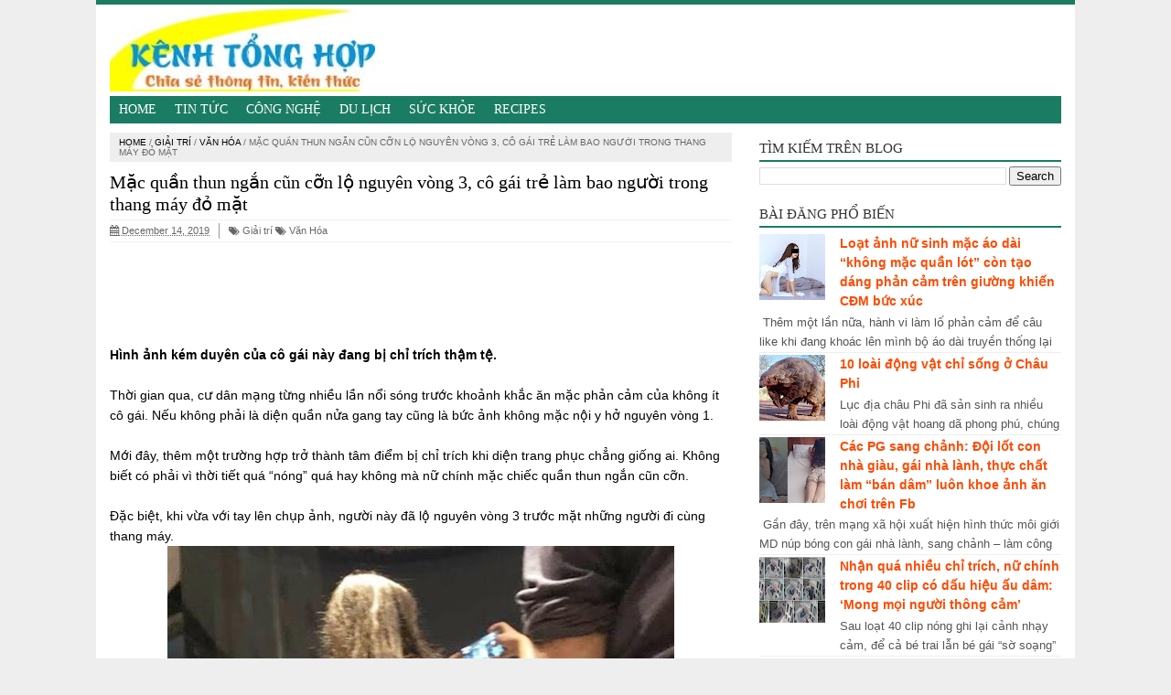

--- FILE ---
content_type: text/html; charset=UTF-8
request_url: https://tonghop.ksvadl.com/2019/12/mac-quan-thun-ngan-cun-con-lo-nguyen.html
body_size: 17545
content:
<!DOCTYPE html>
<html xmlns='http://www.w3.org/1999/xhtml' xmlns:b='http://www.google.com/2005/gml/b' xmlns:data='http://www.google.com/2005/gml/data' xmlns:expr='http://www.google.com/2005/gml/expr'>
<head>
<link href='https://www.blogger.com/static/v1/widgets/2944754296-widget_css_bundle.css' rel='stylesheet' type='text/css'/>
<meta content='width=device-width, initial-scale=1, maximum-scale=1' name='viewport'/>
<meta content='blogger' name='generator'/>
<meta content='text/html; charset=UTF-8' http-equiv='Content-Type'/>
<link href="https://www.blogger.com/openid-server.g" rel='openid.server' />
<link href='https://tonghop.ksvadl.com/' rel='openid.delegate'/>
<link href='https://tonghop.ksvadl.com/2019/12/mac-quan-thun-ngan-cun-con-lo-nguyen.html' rel='canonical'/>
<link href="//netdna.bootstrapcdn.com/font-awesome/4.1.0/css/font-awesome.min.css" rel="stylesheet">
<title>Mặc quần thun ngắn cũn cỡn lộ nguyên vòng 3, cô gái trẻ làm bao người trong thang máy đỏ mặt</title>
<meta content='index, follow' name='robots'/>
<meta content='Hình ảnh kém duyên của cô gái này đang bị chỉ trích thậm tệ.' name='description'/>
<meta content='Hình ảnh kém duyên của cô gái này đang bị chỉ trích thậm tệ.' name='keywords'/>
<link href='https://tonghop.ksvadl.com/feeds/posts/default' rel='alternate' title='Tổng hợp tin tức, kiến thức, công nghệ mới nhất - Atom' type='application/atom+xml'/>
<link href='https://tonghop.ksvadl.com/feeds/posts/default?alt=rss' rel='alternate' title='Tổng hợp tin tức, kiến thức, công nghệ mới nhất - RSS' type='application/rss+xml'/>
<link href="https://www.blogger.com/feeds/5465027136456547666/posts/default" rel='alternate' title='Tổng hợp tin tức, kiến thức, công nghệ mới nhất - Atom' type='application/atom+xml' />
<link href='https://blogger.googleusercontent.com/img/b/R29vZ2xl/AVvXsEhKe_PIFkJMyuWsgyUB-ApSnMJ-392twyI3Byq761PlrCTGz1yBbtZB67seGy-KB71GZqi_h3aMHHPecAGVwF4AfrStwDysjezckMYiNeCzFCFZ5MIQRH88TIfQTLcEO6edw8cuaEgu3e0b/s72-c/79011297.jpg' rel='image_src'/>
<link href='/favicon.ico' rel='icon' type='image/x-icon'/>
<!-- [ Social Media Meta Tag ] -->
<meta content='Mặc quần thun ngắn cũn cỡn lộ nguyên vòng 3, cô gái trẻ làm bao người trong thang máy đỏ mặt' property='og:title'/>
<meta content='https://tonghop.ksvadl.com/2019/12/mac-quan-thun-ngan-cun-con-lo-nguyen.html' property='og:url'/>
<meta content='Hình ảnh kém duyên của cô gái này đang bị chỉ trích thậm tệ.' property='og:description'/>
<meta content='article' property='og:type'/>
<meta content='https://blogger.googleusercontent.com/img/b/R29vZ2xl/AVvXsEhKe_PIFkJMyuWsgyUB-ApSnMJ-392twyI3Byq761PlrCTGz1yBbtZB67seGy-KB71GZqi_h3aMHHPecAGVwF4AfrStwDysjezckMYiNeCzFCFZ5MIQRH88TIfQTLcEO6edw8cuaEgu3e0b/s640/79011297.jpg' property='og:image'/>
<meta content='https://blogger.googleusercontent.com/img/b/R29vZ2xl/AVvXsEhKe_PIFkJMyuWsgyUB-ApSnMJ-392twyI3Byq761PlrCTGz1yBbtZB67seGy-KB71GZqi_h3aMHHPecAGVwF4AfrStwDysjezckMYiNeCzFCFZ5MIQRH88TIfQTLcEO6edw8cuaEgu3e0b/s640/79011297.jpg' property='og:image:url'/>
<meta content='Tổng hợp tin tức, kiến thức, công nghệ mới nhất' property='og:site_name'/>
<meta content='' property='fb:app_id'/>
<meta content='' property='fb:admins'/>
<meta content='' property='og:locale'/>
<meta content='' property='og:locale:alternate'/>
<meta content='id_ID' property='og:locale:alternate'/>
<meta content='summary' name='twitter:card'/>
<meta content='Tổng hợp tin tức, kiến thức, công nghệ mới nhất: Mặc quần thun ngắn cũn cỡn lộ nguyên vòng 3, cô gái trẻ làm bao người trong thang máy đỏ mặt' name='twitter:title'/>
<meta content='' name='twitter:site'/>
<meta content='' name='twitter:creator'/>
<meta content='vi-VN' name='language'/>
<meta content='vi_VN' property='og:locale:alternate'/>
<meta content='id_ID' property='og:locale:alternate'/>
<meta content='Vietnam' name='geo.placename'/>
<style id='page-skin-1' type='text/css'><!--
/* -------------------------------
Name     :  SEO Fix Blogger Template
Designer :  Templatoid
URL      :  www.templatoid.com
Release  :  30 Desember 2014
------------------------------- */
body{font-family:sans-serif;font-size:14px;color:#000000;margin:0;background:#eee}a:link,a:visited{color:#ff4a00;text-decoration:none}a:hover{color:#222}a img{border-width:0}.left{float:left}.right{float:right}#wrapper{border-top: 5px solid #1A7C62;width:1070px;margin:0 auto;background:#fff}#branding{width:945px}P.title{width:600px;font-size:200%;margin:10px 0 0;padding:0}P.title a{width:600px;font-weight:700;padding:0;color:#333}#main-wrapper{width:710px;float:left;padding:0;word-wrap:break-word;overflow:hidden}#main{padding:0 15px}.main .Blog{border-bottom-width:0}.clear{clear:both}.post-thumbnail{width:100px;height:100px;float:left;margin:0 10px 0 0}.main .widget{margin:0 0 .2em;padding:0 0 .2em}.date-header{display:none!important}.post h1{margin:0;font-size:20px;font-family:oswald!important;font-weight:500!important}h1.post-title.entry-title{font-family:oswald;font-size:20px;font-weight:500}.post h2{font-size:18px}.post-body{margin:0;line-height:1.6em;text-align:justify}.post-body img,.post-body video,.post-body object{max-width:100%}.post-body blockquote{line-height:1.3em}.post-body a{color:#65BDDF;text-decoration:none}.post-body h2{font-size:18px}.post blockquote{background:#fff url(https://blogger.googleusercontent.com/img/b/R29vZ2xl/AVvXsEh0rpQnNqPFaQWdDO445ihEDl7GZLoOI7AtO_ABSzfuzN9_aKN6kLMAHMCk0kRgXGngHDkyPaoEhOUi_wGoNNB7R43DQY5Z5gpx9DXOXBWpN_EPZPJhQCf8b9K5fz63oOO9bQthZCGf3kh4/s1600/blockquote.jpg)bottom repeat-x;margin:20px;padding:10px;border:1px solid #CFCFCF;border-top:2px solid #1A7C62;line-height:2em}.section{margin:0}.title{color:#1A7C62;font-size:21px;line-height:1.4em;margin:0;text-transform:uppercase;font-family:oswald;font-weight:100}.title a{color:#1A7C62;font-size:21px;line-height:1.4em;margin:0;text-transform:uppercase;font-family:oswald;font-weight:100}#share-button-templatoid{margin:0 0 8px;padding:0;overflow:hidden;text-transform:uppercase;font-size:12px}#share-button-templatoid p{font-size:100%;float:left;background:#1abc9c;display:block;padding:2px 10px;margin:2px;color:#fff}#share-button-templatoid a{position:relative;float:left;display:block;color:#fafafa;padding:2px 10px;margin:2px}#share-button-templatoid a:hover{background:#626e7c!important}.post table{width:100%;text-align:left}.post tr{width:100%}.post td{background:#FAFAFA;border:1px solid #fff;padding:5px 10px}.post td.title{background:#F6F6F6;color:#4b7eaf;font-size:100%;font-weight:700;width:60px}.post td.detail{background:#FAFAFA;padding:5px 10px}.post td.harga{background:#4b7eaf;color:#FFF;font-size:100%;font-weight:700;text-align:left}.post td.listharga{color:#4b7eaf;font-weight:700;text-align:left}.post td.img3{text-align:center;width:33%;font-size:10px}.post blockquote{border-left:2px solid #E3E3E3;margin:1em;padding:0 5px}.spek{background:none repeat scroll 0 0 #4b7eaf;color:#FFF;font-size:100%;font-weight:700;text-align:left;border:1px solid #fff;padding:5px 10px}.post-timestamp{float:left;margin-right:10px;padding:0 10px 0 0;border-right:1px solid #999}#sidebar-wrapper{width:360px;float:right;word-wrap:break-word;overflow:hidden}#sidebar-wrapper h2,#sidebar-wrapper h3,#sidebar-wrapper h4{margin:0 0 5px;text-transform:uppercase;padding:7px 0 2px;font-size:15px;color:#343434;font-family:oswald;border-bottom:2px solid #1A7C62;font-weight:500}#sidebar-wrapapper .widget ul{margin:10px;padding:10px}#sidebarwrap .widget ul li{line-height:1.5em;text-align:left;list-style-type:auto;margin:0;padding:2px 0}#sidebar-wrapapper ul{margin:10px;padding:10px}#sidebarwrap ul li{line-height:1em;text-align:left;list-style-type:none;margin:0;padding:2px 0}.widget-content{margin:0;overflow:hidden}.sidebar{line-height:1.5em;padding:0 15px}.sidebar ul{padding:0;margin:0}.BlogArchive #ArchiveList ul li{text-indent:0!important}.sidebar ul li{margin:0;padding:2px 0!important;border-bottom: 1px solid #eee}.sidebar .widget{margin:10px 0}.PopularPosts .item-title a{font-weight:700}.PopularPosts .item-thumbnail{float:left;margin:0 10px 0 0}.PopularPosts .item-snippet{font-size:90%;color:#555;max-height:40px;overflow:hidden}.PopularPosts .widget-content ul li{list-style-type:none}.label-size-1,.label-size-2,.label-size-3,.label-size-4,.label-size-5{font-size:100%;filter:alpha(100);opacity:10}.cloud-label-widget-content{text-align:left}.label-size{display:block;float:left;border:2px solid #1A7C62;margin:2px 1px;line-height:1.2;background:#1A7C62}.label-size a,.label-size span{color:#fff;display:inline-block;padding:5px 8px}.label-size:hover{border:2px solid #1A7C62}.label-count{white-space:nowrap;padding-right:6px;margin-left:-3px}.list-label-widget-content ul li:before {content: "\f0da";font-family: fontawesome;margin-right: 5px}.breadcrumbs{padding:5px 10px;color:#666;background:#eee;margin:10px 0;font-size:10px;text-transform: uppercase}.breadcrumbs a{color:#000000}.post-footer{line-height:1.6em}.post-footer a{color:#1A7C62;font-weight:700}#footer{font-size:11px;margin:0 auto;padding:7px;border-top:1px solid #bbb;color:#fff;text-align:center}#footer-wrapper{font-family:oswald;margin:0 auto;width:1050px;background:#1A7C62}#footer a{color:#fff}#blog-pager-newer-link{float:left}#blog-pager-older-link{float:right}#blog-pager{float:left;width:100%;text-align:center;line-height:2em;margin:10px 0}#blog-pager a:link,#blog-pager a:visited{color:#fff;font-size:14px!important;padding:6px 15px;margin:5px;background: #1A7C62}#blog-pager a:hover{text-decoration: underline}.feed-links{clear:both;line-height:2.5em;display:none}.home_menu{background:url(https://blogger.googleusercontent.com/img/b/R29vZ2xl/AVvXsEhxrRNYchaaHEYYbWwPcRh2nuwzkHBiigmhroAo2lCDnJg48XxC66xBA1cGqO_8p6w3HJ4uC63yyD1shWk8Mb-FpN2yMh9QD-MDHn-Zwz2raHqdFMrysy_nbJLn9SkdbysXUfw3NoktTFx-/s1600/Viva-Blogspot.png) 0 -579px;width:10px;height:10px;margin:10px 5px;float:left}.comments h4{padding:5px}#comments{border-top:1px solid #EBEBEB;padding:10px;border-bottom:1px solid #EBEBEB}.comment-link{margin-left:.6em}.comments .comment .comment-actions a{padding-right:5px;padding-top:5px;color:#65BDDF}.comments .comments-content .datetime{margin-left:6px;font-size:70%;display:none}.comments .comments-content .comment{margin-bottom:0;padding-bottom:0}.comments .comments-content .icon.blog-author{background:url(https://blogger.googleusercontent.com/img/b/R29vZ2xl/AVvXsEhnyEqAPWhzLE1xSGyvZz72fV574MrevljuFQFDKuqLCnhpnSHYMCwscvJ2EY8wy0UUs5VenilSG72I4ChZKwXqQJLZezL4ZZlEBv0p6kVKFEvrLrIG_Ln5thuDuwCg0D0LqgbO7ZOi-GK_/s1600/admincomments.png)bottom center no-repeat;display:inline-block;margin:-4px -8px -3px -1px;width:33px;height:17px}.comments .comments-content .comment-content{text-align:justify;line-height:1.5}.terkait{text-align:left;margin-top:10px;font-size:90%}.terkait h2{font-size:100%;background:#1A7C62;font-weight:700;padding:5px;margin:0 0 5px;color:#fff}#header{padding:5px 15px}h1.seo-title{color:#1A7C62;font-size:21px;line-height:1.4em;margin:0 4px}.description{margin:0}.post-info{display:block;padding:3px 0;color:#666;line-height:1.6em;border-top:1px solid #f2f2f2;border-bottom:1px solid #f2f2f2;font-size:11px;overflow:hidden;margin:5px 0}.post-info a{color:#666}#navi-templatoid{height:30px;text-transform:uppercase;font-size:100%;background:#1A7C62;color:#FFF;font-family:Oswald;margin:0 15px}#navi-templatoid ul.menus{background:#1A7C62;height:auto;overflow:hidden;position:absolute;z-index:99;display:none}#navi-templatoid a{display:block;line-height:30px;padding:0 10px;text-decoration:none;color:#FFF}#navi-templatoid ul,#navi-templatoid li{margin:0 auto;padding:0;list-style:none}#navi-templatoid ul{height:30px;max-width:1050px}#navi-templatoid li{float:left;display:inline;position:relative}#navi-templatoid input{display:none;margin:0;padding:0;width:80px;height:30px;opacity:0;cursor:pointer}#navi-templatoid label{display:none;width:35px;height:31px;line-height:31px;text-align:center}#navi-templatoid label span{font-size:16px;position:absolute;left:35px}#navi-templatoid ul.menus li{display:block;width:100%;text-transform:none;text-shadow:none;border-bottom:1px dashed #31AFDB}#navi-templatoid ul.menus a{color:#FFF;line-height:35px}#navi-templatoid li a:hover{background:#0F5341}#navi-templatoid li:hover ul.menus{display:block}#navi-templatoid ul.menus a:hover{background:#5FC6EB;color:#FFF}#navi-templatoid li ul{background:#0F5341;margin:0;width:150px;height:auto;position:absolute;top:30px;left:0;z-index:10;display:none;border-bottom:3px solid #16a085}#navi-templatoid li li{display:block;float:none}#navi-templatoid li li:hover{background:#1A7C62}#navi-templatoid li li a:hover{background:#1A7C62}#navi-templatoid li:hover > ul{display:block}#navi-templatoid li ul ul{left:100%;top:0}#navi-templatoid li li > a{display:block;padding:0 10px;margin:0;line-height:24px;text-decoration:none;color:#fff;border-bottom:1px dotted #777}@media screen and (min-width: 1300px){.post h1{font-size:130%}}@media screen and (max-width: 1024px){.post h1{font-size:130%}}@media screen and (max-width:800px){#wrapper{width:90%}#footer-wrapper{width:90%}img,video,object{max-width:100%}#sidebar-wrapper{width:35%}#main-wrapper{width:65%}.post-thumbnail{width:100px}.PopularPosts .item-snippet{font-size:100%}#header{text-align:center}}@media only screen and (max-width:768px){#sidebar-wrapper{width:100%}#main-wrapper{width:100%}.post-thumbnail{width:100px}}@media screen and (max-width:600px){.post-info{display:none}.post-thumbnail{width:50px;height:50px}.status-msg-border{width:97%}.post h2{font-size:18px}}@media screen and (max-width:480px){.comments .comments-content .user{line-height:2.8em}.post h2{font-size:100%}.post h1{font-size:120%}body,.body-fauxcolumn-outer{font-size:80%}}@media screen and (max-width:380px){.comments{display:none}}@media screen and (max-width:320px){.terkait ul{padding:0;list-style-type:none}.post blockquote{margin:5px}}@media screen and (max-width:240px){body,.body-fauxcolumn-outer{font-size:70%}}#search-box{position:relative;width:98%;border:2px solid #ccc;border-radius: 5px}#search-box:hover{border:2px solid #999}#search-form{height:30px;-moz-border-radius:3px;-khtml-border-radius:3px;-webkit-border-radius:3px;border-radius:3px;background-color:#fff;overflow:hidden}#search-text{font-size:14px;color:#ddd;border-width:0;background:transparent}#search-box input[type="text"]{width:90%;padding:7px 0 12px 1em;color:#666;outline:none}#search-button{position:absolute;top:0;right:0;height:32px;width:20px;margin-top:9px;font-size:14px;color:#fff;text-align:center;line-height:0;border-width:0;background:transparent;cursor:pointer}.status-msg-body{padding:10px 0;display:none}.status-msg-wrap{display:none;font-size:14px;margin-left:1px;width:100%;color:#666}.status-msg-wrap a{color:orange!important}.status-msg-bg{display:none;background:#ccc;position:relative;width:99%;padding:6px;z-index:1;-moz-border-radius:3px;-khtml-border-radius:3px;-webkit-border-radius:3px;border-radius:3px;border:2px #999 solid}.status-msg-border{display:none;border:0;position:relative;width:99%}@media screen and (max-width: 800px){#navi-templatoid{position:relative}#navi-templatoid ul{background:#1A7C62;position:absolute;top:100%;left:0;z-index:3;height:auto;display:none}#navi-templatoid ul.menus{width:100%;position:static;padding-left:20px}#navi-templatoid li{display:block;float:none;width:auto}#navi-templatoid input,#navi-templatoid label{position:absolute;top:0;right:0;display:block}#navi-templatoid input{z-index:4}#navi-templatoid input:checked + label{color:#fff}#navi-templatoid input:checked ~ ul{display:block; width: 100%}#navi-templatoid li:hover > ul{width:100%}}.quickedit{display:none}

--></style>
<!--Related post-->
<style>
#related_posts h4{color: #fff;font-size: 12px;background: #1A7C62;padding: 3px 10px;margin: 0 0 5px;}
#relpost_img_sum{margin:0;padding:0;line-height:16px;font-size: 11px;}
#relpost_img_sum:hover{background:0}
#relpost_img_sum ul{list-style-type:none;margin:0;padding:0}
#relpost_img_sum li{min-height: 74px;border-bottom: 1px solid #F4F3F3;list-style: none;margin: 0 0 5px;padding: 5px;}
#relpost_img_sum .news-title{display:block;font-weight:bold!important;margin-bottom:5px;font-size: 14px;}
#relpost_img_sum .news-text{display:block;text-align:justify;font-weight:normal;text-transform:none;color:#333;font-size: 13px;}
#relpost_img_sum img{float:left;margin-right:7px;border:solid 1px #ddd;width:72px;height:72px;background:#fff}
</style>
<script type='text/javascript'>/*<![CDATA[*/var relnum=0;var relmaxposts=5;var numchars=135;var morelink=" ";eval(function(p,a,c,k,e,r){e=function(c){return(c<a?'':e(parseInt(c/a)))+((c=c%a)>35?String.fromCharCode(c+29):c.toString(36))};if(!''.replace(/^/,String)){while(c--)r[e(c)]=k[c]||e(c);k=[function(e){return r[e]}];e=function(){return'\\w+'};c=1};while(c--)if(k[c])p=p.replace(new RegExp('\\b'+e(c)+'\\b','g'),k[c]);return p}('2 4=f g();2 5=f g();2 9=f g();2 b=f g();s K(L,M){2 7=L.19("<");l(2 i=0;i<7.3;i++){8(7[i].N(">")!=-1){7[i]=7[i].O(7[i].N(">")+1,7[i].3)}}7=7.1a("");7=7.O(0,M-1);y 7}s 1b(z){l(2 i=0;i<z.P.6.3;i++){2 6=z.P.6[i];4[n]=6.A.$t;u="";8("Q"B 6){u=6.Q.$t}C 8("R"B 6){u=6.R.$t}9[n]=K(u,1c);8("S$T"B 6){D=6.S$T.1d}C{D="1e://1f.1g.1h/1i/1j/1k/1l/d/1m.1n"}b[n]=D;l(2 k=0;k<6.E.3;k++){8(6.E[k].U==\'1o\'){5[n]=6.E[k].v;F}}n++}}s V(a,e){l(2 j=0;j<a.3;j++)8(a[j]==e)y 1p;y 1q}s 1r(){2 m=f g(0);2 o=f g(0);2 p=f g(0);2 q=f g(0);l(2 i=0;i<5.3;i++){8(!V(m,5[i])){m.3+=1;m[m.3-1]=5[i];o.3+=1;o[o.3-1]=4[i];p.3+=1;p[p.3-1]=9[i];q.3+=1;q[q.3-1]=b[i]}}4=o;5=m;9=p;b=q;l(2 i=0;i<4.3;i++){2 c=w.W((4.3-1)*w.X());2 Y=4[i];2 Z=5[i];2 10=9[i];2 11=b[i];4[i]=4[c];5[i]=5[c];9[i]=9[c];b[i]=b[c];4[c]=Y;5[c]=Z;9[c]=10;b[c]=11}2 x=0;2 r=w.W((4.3-1)*w.X());2 12=r;2 h;2 13=14.1s;1t(x<15){8(5[r]!=13){h="<16 G=\'H-A 1u\'>";h+="<a v=\'"+5[r]+"\' U=\'1v\' I=\'J\' A=\'"+4[r]+"\'><1w 1x=\'"+b[r]+"\' /></a>";h+="<a v=\'"+5[r]+"\' I=\'J\'>"+4[r]+"</a>";h+="<17 G=\'H-18\'>"+9[r]+" ... <a v=\'"+5[r]+"\' I=\'J\'>"+1y+"</a><17 G=\'H-18\'>";h+="</16>";14.1z(h);x++;8(x==15){F}}8(r<4.3-1){r++}C{r=0}8(r==12){F}}}',62,98,'||var|length|reljudul|relurls|entry|cuplik|if|relcuplikan||relgambar|informasi|||new|Array|relhasil||||for|tmp|relnum|tmp2|tmp3|tmp4||function||postcontent|href|Math|rangkumanPosts|return|json|title|in|else|postimg|link|break|class|news|target|_top|saringtags|suchas|panjang|indexOf|substring|feed|content|summary|media|thumbnail|rel|contains|floor|random|tempJudul|tempUrls|tempCuplikan|tempGambar|rini|dirURL|document|relmaxposts|li|span|text|split|join|relpostimgthum|numchars|url|http|lh3|ggpht|com|_xcD4JK_dIjU|SnamIh0KTCI|AAAAAAAADMA|hLjqmEbdtkw|noimagethumb|gif|alternate|true|false|relatpost|URL|while|clearfix|dofollow|img|src|morelink|write'.split('|'),0,{}))/*]]>*/</script>
<!--end-->
<script async='async' src='https://pagead2.googlesyndication.com/pagead/js/adsbygoogle.js'></script>
<script>
     (adsbygoogle = window.adsbygoogle || []).push({
          google_ad_client: "ca-pub-7817424233851877",
          enable_page_level_ads: true
     });
</script>
<!-- Global site tag (gtag.js) - Google Analytics -->
<script async='async' src='https://www.googletagmanager.com/gtag/js?id=UA-146851655-1'></script>
<script>
  window.dataLayer = window.dataLayer || [];
  function gtag(){dataLayer.push(arguments);}
  gtag('js', new Date());

  gtag('config', 'UA-146851655-1');
</script>
<link href='https://www.blogger.com/dyn-css/authorization.css?targetBlogID=5465027136456547666&amp;zx=c898602f-3c0b-4c6f-bc36-3c72acee8017' media='none' onload='if(media!=&#39;all&#39;)media=&#39;all&#39;' rel='stylesheet'/><noscript><link href='https://www.blogger.com/dyn-css/authorization.css?targetBlogID=5465027136456547666&amp;zx=c898602f-3c0b-4c6f-bc36-3c72acee8017' rel='stylesheet'/></noscript>
<meta name='google-adsense-platform-account' content='ca-host-pub-1556223355139109'/>
<meta name='google-adsense-platform-domain' content='blogspot.com'/>

<script async src="https://pagead2.googlesyndication.com/pagead/js/adsbygoogle.js?client=ca-pub-7663505504055443&host=ca-host-pub-1556223355139109" crossorigin="anonymous"></script>

<!-- data-ad-client=ca-pub-7663505504055443 -->

</head>
<!-- <body><div></div> -->
<body class='loading'>
<div>
<div itemscope='' itemtype='http://schema.org/movie'>
<div id='wrapper'>
<div id='header'>
<div class='section' id='header2'><div class='widget Header' data-version='1' id='Header1'>
<div id='header-inner'>
<a href='https://tonghop.ksvadl.com/' style='display: block'>
<img alt='Tổng hợp tin tức, kiến thức, công nghệ mới nhất' height='90px; ' id='Header1_headerimg' src='https://blogger.googleusercontent.com/img/b/R29vZ2xl/AVvXsEja3P9Gz_9Fsv1hMsGF-Ttm_8DO6553kYyRVII4oJqxh5oCIHk5RkFTc_CPw3-d_KrpIj4O5HBwo78L7CWJfbxAJ9StUOOcV1O2LV0N-Fq6D0zTbdaLKNxkfaBh5EtnWJdHYadOsSJgAbpw/h120/logo_0.jpg' style='display: block' width='290px; '/>
</a>
</div>
</div></div>
</div>
<nav id='navi-templatoid'>
<input type='checkbox'/>
<label><i class='fa fa-bars'></i></label>
<ul>
<li><a href='https://tonghop.ksvadl.com/'>Home</a></li>
<li><a href='/search/label/Tin%20tức'>Tin Tức</a></li>
<li><a href='/search/label/C%C3%B4ng%20ngh%E1%BB%87'>Công Nghệ</a></li>
<li><a href='/search/label/Du%20lịch'>Du Lịch</a></li>
<li><a href='/search/label/Sức%20khỏe'>Sức Khỏe</a></li>
<li><a href='https://share-collections.blogspot.com/'>Recipes</a>
</li>
</ul>
</nav>
<div id='content-wrapper'>
<div id='main-wrapper'>
<div class='main section' id='main'><div class='widget Blog' data-version='1' id='Blog1'>
<div class='breadcrumbs' xmlns:v='http://rdf.data-vocabulary.org/#'>
<span class='breadhome' typeof='v:Breadcrumb'><a href='https://tonghop.ksvadl.com/' property='v:title' rel='v:url'>Home</a> / </span>
<span class='breadlabel' typeof='v:Breadcrumb'><a href='https://tonghop.ksvadl.com/search/label/Gi%E1%BA%A3i%20tr%C3%AD' property='v:title' rel='v:url'>Giải trí</a> / </span>
<span class='breadlabel' typeof='v:Breadcrumb'><a href='https://tonghop.ksvadl.com/search/label/V%C4%83n%20H%C3%B3a' property='v:title' rel='v:url'>Văn Hóa</a> / </span>
<span class='breadlabel'>Mặc quần thun ngắn cũn cỡn lộ nguyên vòng 3, cô gái trẻ làm bao người trong thang máy đỏ mặt</span>
</div>
<div class='blog-posts hfeed'>
<!--Can't find substitution for tag [defaultAdStart]-->

                <div class="date-outer">
              
<h2 class='date-header'><span>Saturday, December 14, 2019</span></h2>

                <div class="date-posts">
              
<div class='post-outer'>
<div class='post hentry'>
<a name='7425697074830481180'></a>
<H1 class='post-title entry-title'>
<a title='Mặc quần thun ngắn cũn cỡn lộ nguyên vòng 3, cô gái trẻ làm bao người trong thang máy đỏ mặt'>Mặc quần thun ngắn cũn cỡn lộ nguyên vòng 3, cô gái trẻ làm bao người trong thang máy đỏ mặt</a>
</H1>
<div class='post-header'>
<div class='post-header-line-1'>
<div class='post-info'>
<div class='post-info-icon jam'>
<span class='post-timestamp'>
<meta content='https://tonghop.ksvadl.com/2019/12/mac-quan-thun-ngan-cun-con-lo-nguyen.html' itemprop='url'/>
<a class='updated' href='https://tonghop.ksvadl.com/2019/12/mac-quan-thun-ngan-cun-con-lo-nguyen.html' rel='bookmark' title='permanent link'><abbr class='published' itemprop='datePublished' title='2019-12-14T23:20:00+07:00'><i class='fa fa-calendar'></i>
December 14, 2019</abbr></a>
</span>
</div>
<a class='label-block' href='https://tonghop.ksvadl.com/search/label/Gi%E1%BA%A3i%20tr%C3%AD' rel='tag'><i class='fa fa-tags'></i>
Giải trí</a>
<a class='label-block' href='https://tonghop.ksvadl.com/search/label/V%C4%83n%20H%C3%B3a' rel='tag'><i class='fa fa-tags'></i>
Văn Hóa</a>
</div>
</div>
</div>
<div class='advertise1'>
<script async='async' src='https://pagead2.googlesyndication.com/pagead/js/adsbygoogle.js'></script>
<ins class='adsbygoogle' data-ad-client='ca-pub-7817424233851877' data-ad-slot='5550484395' style='display:inline-block;width:635px;height:90px'></ins>
<script>
     (adsbygoogle = window.adsbygoogle || []).push({});
</script>
</div>
<div class='post-body entry-content' id='post-body-7425697074830481180'>
<p><div dir="ltr" style="text-align: left;" trbidi="on">
<b>Hình ảnh kém duyên của cô gái này đang bị chỉ trích thậm tệ.</b><br />
<br />
Thời gian qua, cư dân mạng từng nhiều lần nổi sóng trước khoảnh khắc ăn mặc phản cảm của không ít cô gái. Nếu không phải là diện quần nửa gang tay cũng là bức ảnh không mặc nội y hở nguyên vòng 1.<br />
<br />
Mới đây, thêm một trường hợp trở thành tâm điểm bị chỉ trích khi diện trang phục chẳng giống ai. Không biết có phải vì thời tiết quá &#8220;nóng&#8221; quá hay không mà nữ chính mặc chiếc quần thun ngắn cũn cỡn.<br />
<br />
Đặc biệt, khi vừa với tay lên chụp ảnh, người này đã lộ nguyên vòng 3 trước mặt những người đi cùng thang máy.<br />
<div class="separator" style="clear: both; text-align: center;">
<a href="https://blogger.googleusercontent.com/img/b/R29vZ2xl/AVvXsEhKe_PIFkJMyuWsgyUB-ApSnMJ-392twyI3Byq761PlrCTGz1yBbtZB67seGy-KB71GZqi_h3aMHHPecAGVwF4AfrStwDysjezckMYiNeCzFCFZ5MIQRH88TIfQTLcEO6edw8cuaEgu3e0b/s1600/79011297.jpg" imageanchor="1" style="margin-left: 1em; margin-right: 1em;"><img alt="Mặc quần thun ngắn cũn cỡn lộ nguyên vòng 3, cô gái trẻ làm bao người trong thang máy đỏ mặt" border="0" data-original-height="806" data-original-width="700" height="640" src="https://blogger.googleusercontent.com/img/b/R29vZ2xl/AVvXsEhKe_PIFkJMyuWsgyUB-ApSnMJ-392twyI3Byq761PlrCTGz1yBbtZB67seGy-KB71GZqi_h3aMHHPecAGVwF4AfrStwDysjezckMYiNeCzFCFZ5MIQRH88TIfQTLcEO6edw8cuaEgu3e0b/s640/79011297.jpg" title="Mặc quần thun ngắn cũn cỡn lộ nguyên vòng 3, cô gái trẻ làm bao người trong thang máy đỏ mặt" width="554" /></a></div>
Ngay khi loạt ảnh xuất hiện đã nhận về hàng nghìn lượt cảm xúc, bình luận, chia sẻ. Đa phần bày tỏ ngán ngẩm với kiểu thời trang này.<br />
<br />
&#8220;Không hiểu sao có thể diện được trang phục thế này ra đường. Nhìn đúng là cạn lời&#8221;, &#8220;Đẹp ở đâu chả thấy chỉ thấy phản cảm&#8221;, &#8220;Cách ăn mặc cũng có thể đánh giá phần nào về con người bạn. Ăn mặc cũng là một cách để biết bạn có tôn trọng người khác hay không? Nếu bạn không tôn trọng người khác thì đừng hy vọng họ nghĩ tốt về bạn&#8221;,&#8230; là những bình luận để lại.<br />
<br />
Biết biết khoảnh khắc hớ hênh này là của một cô gái trẻ đến từ Trung Quốc.</div>
</p>
<div style='display:none;'>
<div class='vcard' id='hcard-templatoid'>
<span itemprop='description'><span itemprop='itemreviewed'>Mặc quần thun ngắn cũn cỡn lộ nguyên vòng 3, cô gái trẻ làm bao người trong thang máy đỏ mặt</span></span>
<time itemprop='dtreviewed'>2019-12-14T23:20:00+07:00</time>
        Rating: <span itemprop='rating'>4.5</span>
        Diposkan Oleh: <span class='fn n'>
<span class='given-name' itemprop='reviewer'>Nguyễn Vinh</span>
</span>
</div>
</div>
<div style='clear: both;'></div>
</div>
<div class='post-footer'>
<div class='post-footer-line post-footer-line-1'>
<div class='advertise2'>
</div>
<div id='share-button-templatoid'>
<p>Chia sẻ</p>
<a class='facebook' href="https://www.facebook.com/sharer.php?u=https://tonghop.ksvadl.com/2019/12/mac-quan-thun-ngan-cun-con-lo-nguyen.html&title=Mặc quần thun ngắn cũn cỡn lộ nguyên vòng 3, cô gái trẻ làm bao người trong thang máy đỏ mặt" rel='nofollow' style='background:#3b5998;' target='_blank' title='Facebook'>Facebook</a>
<div class='clear'></div>
</div>
<div id='related_posts' style='margin-top:5px'>
<h4>Related Articles :</h4>
<script src='/feeds/posts/default/-/Giải trí?alt=json-in-script&callback=relpostimgthum&max-results=50' type='text/javascript'></script>
<script src='/feeds/posts/default/-/Văn Hóa?alt=json-in-script&callback=relpostimgthum&max-results=50' type='text/javascript'></script>
<ul id='relpost_img_sum'>
<script type='text/javascript'>relatpost();</script>
</ul>
</div>
</div>
<div class='post-footer-line post-footer-line-2' style='display:none;'></div>
<div class='post-footer-line post-footer-line-3' style='display:none;'></div>
</div>
</div>
<div class='comments' id='comments'>
<a name='comments'></a>
<h4>
0
Comments:
              
</h4>
<div id='Blog1_comments-block-wrapper'>
<dl class='avatar-comment-indent' id='comments-block'>
</dl>
</div>
<p class='comment-footer'>
<div class='comment-form'>
<a name='comment-form'></a>
<h4 id='comment-post-message'>Post a Comment</h4>
<p>
</p>
<a href='https://www.blogger.com/comment/frame/5465027136456547666?po=7425697074830481180&hl=en&saa=85391&origin=https://tonghop.ksvadl.com' id='comment-editor-src'></a>
<iframe allowtransparency='true' class='blogger-iframe-colorize blogger-comment-from-post' frameborder='0' height='410' id='comment-editor' name='comment-editor' src='' width='100%'></iframe>
<!--Can't find substitution for tag [post.friendConnectJs]-->
<script src='https://www.blogger.com/static/v1/jsbin/2830521187-comment_from_post_iframe.js' type='text/javascript'></script>
<script type='text/javascript'>
            BLOG_CMT_createIframe('https://www.blogger.com/rpc_relay.html', '0');
          </script>
</div>
</p>
<div id='backlinks-container'>
<div id='Blog1_backlinks-container'>
</div>
</div>
</div>
</div>

              </div></div>
            
<!--Can't find substitution for tag [adEnd]-->
</div>
<div class='blog-pager' id='blog-pager'>
<span id='blog-pager-newer-link'>
<a class='blog-pager-newer-link' href='https://tonghop.ksvadl.com/2019/12/3-thoi-quen-gay-hai-cho-suc-khoe-cua-ban.html' id='Blog1_blog-pager-newer-link' title='Newer Post'>Newer Post</a>
</span>
<span id='blog-pager-older-link'>
<a class='blog-pager-older-link' href='https://tonghop.ksvadl.com/2019/12/thuc-pham-giup-lam-tang-hung-phan.html' id='Blog1_blog-pager-older-link' title='Older Post'>Older Post</a>
</span>
<a class='home-link' href='https://tonghop.ksvadl.com/'>Home</a>
</div>
<div class='clear'></div>
<div class='post-feeds'>
<div class='feed-links'>
Subscribe to:
<a class='feed-link' href='https://tonghop.ksvadl.com/feeds/7425697074830481180/comments/default' target='_blank' type='application/atom+xml'>Post Comments (Atom)</a>
</div>
</div>
</div></div>
</div>
<div id='sidebar-wrapper'>
<div class='sidebar section' id='sidebar'><div class='widget BlogSearch' data-version='1' id='BlogSearch1'>
<h2 class='title'>Tìm kiếm trên blog</h2>
<div class='widget-content'>
<div id='BlogSearch1_form'>
<form action='https://tonghop.ksvadl.com/search' class='gsc-search-box' target='_top'>
<table cellpadding='0' cellspacing='0' class='gsc-search-box'>
<tbody>
<tr>
<td class='gsc-input'>
<input autocomplete='off' class='gsc-input' name='q' size='10' title='search' type='text' value=''/>
</td>
<td class='gsc-search-button'>
<input class='gsc-search-button' title='search' type='submit' value='Search'/>
</td>
</tr>
</tbody>
</table>
</form>
</div>
</div>
<div class='clear'></div>
</div><div class='widget PopularPosts' data-version='1' id='PopularPosts1'>
<h2>Bài đăng phổ biến</h2>
<div class='widget-content popular-posts'>
<ul>
<li>
<div class='item-content'>
<div class='item-thumbnail'>
<a href='https://tonghop.ksvadl.com/2020/10/loat-anh-nu-sinh-mac-ao-dai-khong-mac.html' target='_blank'>
<img alt='' border='0' src='https://blogger.googleusercontent.com/img/b/R29vZ2xl/AVvXsEhscSqkjAMAOfMM4hrFsGzqkcdXxd6glNBTKJ9ssQ2xCsvb4v4r4mLswuhz5vzqSqpLO-Gc5rjytm-_1_2fOkpBuv6KpJiQbxzSksQBgg5VRQerKEQD6g7ft2BE3_fivUU66eUEfJbZA4qN/w72-h72-p-k-no-nu/120540052.jpg'/>
</a>
</div>
<div class='item-title'><a href='https://tonghop.ksvadl.com/2020/10/loat-anh-nu-sinh-mac-ao-dai-khong-mac.html'>Loạt ảnh nữ sinh mặc áo dài &#8220;không mặc quần lót&#8221; còn tạo dáng phản cảm trên giường khiến CĐM bức xúc</a></div>
<div class='item-snippet'>&#160;Thêm một lần nữa, hành vi làm lố phản cảm để câu like khi đang khoác lên mình bộ áo dài truyền thống lại khiến khổ chủ nhận về cái kết ê ch...</div>
</div>
<div style='clear: both;'></div>
</li>
<li>
<div class='item-content'>
<div class='item-thumbnail'>
<a href='https://tonghop.ksvadl.com/2019/09/10-loai-ong-vat-chi-song-o-chau-phi.html' target='_blank'>
<img alt='' border='0' src='https://blogger.googleusercontent.com/img/b/R29vZ2xl/AVvXsEia72zm_rJpAivYzry08qNzeD_jNoHXPcmLrF5UwvEefdRC3b0uTaSMBQkYNsFa9Lr-fe8qvnaiy-ZZBVFlupMX_fGCDXEkuuTSUu-6BgnC6jvYs6cENm4RxHbJRhx0L1Z0pHeT6iWmS_OY/w72-h72-p-k-no-nu/69211499599495168.jpg'/>
</a>
</div>
<div class='item-title'><a href='https://tonghop.ksvadl.com/2019/09/10-loai-ong-vat-chi-song-o-chau-phi.html'>10 loài động vật chỉ sống ở Châu Phi</a></div>
<div class='item-snippet'> Lục địa châu Phi đã sản sinh ra nhiều loài động vật hoang dã phong phú, chúng sống trên khắp các sa mạc, thảo nguyên, thung lũng lớn và rừn...</div>
</div>
<div style='clear: both;'></div>
</li>
<li>
<div class='item-content'>
<div class='item-thumbnail'>
<a href='https://tonghop.ksvadl.com/2020/10/cac-pg-sang-chanh-oi-lot-con-nha-giau.html' target='_blank'>
<img alt='' border='0' src='https://blogger.googleusercontent.com/img/b/R29vZ2xl/AVvXsEiamOQbpIQ4DTF-b0Fi-O_hS0Bx575K1d_Rm44FREa5ytsKXS30F4qkDa5TnEiPPc7vu-JdKcCyZy4xzq1ekjMCMcC7nWFqYevWAo3XqLws_6-Fey-8hs4MhD_urQNhUefj24p7MPx8dWc_/w72-h72-p-k-no-nu/120493743.jpg'/>
</a>
</div>
<div class='item-title'><a href='https://tonghop.ksvadl.com/2020/10/cac-pg-sang-chanh-oi-lot-con-nha-giau.html'>Các PG sang chảnh: Đội lốt con nhà giàu, gái nhà lành, thực chất làm &#8220;bán dâm&#8221; luôn khoe ảnh ăn chơi trên Fb</a></div>
<div class='item-snippet'>&#160;Gần đây, trên mạng xã hội xuất hiện hình thức môi giới MD núp bóng con gái nhà lành, sang chảnh &#8211; làm công việc như những PG nhưng sẵn sàng...</div>
</div>
<div style='clear: both;'></div>
</li>
<li>
<div class='item-content'>
<div class='item-thumbnail'>
<a href='https://tonghop.ksvadl.com/2020/07/nhan-qua-nhieu-chi-trich-nu-chinh-trong.html' target='_blank'>
<img alt='' border='0' src='https://blogger.googleusercontent.com/img/b/R29vZ2xl/AVvXsEiHGA8yHwnxPbMMqup50Wmswn0zS9C4e5pW2ZHzeYKS6M9QKtZrMjXBgjkJGZ1BctMFfnSu69JObRd9MZraM67oltexWmNdDrTmyVxEZp7xLpbiWpZZjAjizELVNhiz3qyXsuOJdDv-M_BC/w72-h72-p-k-no-nu/110313239.jpg'/>
</a>
</div>
<div class='item-title'><a href='https://tonghop.ksvadl.com/2020/07/nhan-qua-nhieu-chi-trich-nu-chinh-trong.html'>Nhận quá nhiều chỉ trích, nữ chính trong 40 clip có dấu hiệu ấu dâm: &#8216;Mong mọi người thông cảm&#8217;</a></div>
<div class='item-snippet'> Sau loạt 40 clip nóng ghi lại cảnh nhạy cảm, để cả bé trai lẫn bé gái &#8220;sờ soạng&#8221; mình bị lộ ra ngoài, nữ chính cho biết đang sống trong hoả...</div>
</div>
<div style='clear: both;'></div>
</li>
<li>
<div class='item-content'>
<div class='item-thumbnail'>
<a href='https://tonghop.ksvadl.com/2020/10/moi-ba-le-hoang-diep-thao-keu-cuu-e.html' target='_blank'>
<img alt='' border='0' src='https://blogger.googleusercontent.com/img/b/R29vZ2xl/AVvXsEjF75j2-JOZ7oRPKz4SbSeV8RTvHMehb78LSotKYXbH0UzqHOn04QkvmTy-N4GuJeEJfiTUfpJsjolqu1fBOzWtCLTCXPbTJ2wOxUPKM_rBw5JjiSsL_lwQLcUtvgjmq4my6s39L-0Ge_Bi/w72-h72-p-k-no-nu/120936811.jpg'/>
</a>
</div>
<div class='item-title'><a href='https://tonghop.ksvadl.com/2020/10/moi-ba-le-hoang-diep-thao-keu-cuu-e.html'>Mới: Bà Lê Hoàng Diệp Thảo kêu cứu, đề nghị hủy hai bản án ly hôn</a></div>
<div class='item-snippet'>&#160;Cho rằng hai bản án có quá nhiều điểm vi phạ&#8204;m, làm ảnh hưởng ngh&#8204;iêm trọ&#8204;ng đến quyền và lợi ích hợp pháp của mình, bà Thảo đã có đơn kêu ...</div>
</div>
<div style='clear: both;'></div>
</li>
<li>
<div class='item-content'>
<div class='item-thumbnail'>
<a href='https://tonghop.ksvadl.com/2020/01/toi-len-inh-con-chong-thi-khong.html' target='_blank'>
<img alt='' border='0' src='https://blogger.googleusercontent.com/img/b/R29vZ2xl/AVvXsEhRc9u3f2z1BswMTpAGLVIsMdyCczBoMXTyXdPflWodoAXqA4twRHePYVOFPdEJmAARd9DE05MKspJzhX69oX85OMryb0X9jwnZyxpOAI2RvEsnI_kx9oxpsCnX2NY8LE8TsradZFreH_pT/w72-h72-p-k-no-nu/82759827.jpg'/>
</a>
</div>
<div class='item-title'><a href='https://tonghop.ksvadl.com/2020/01/toi-len-inh-con-chong-thi-khong.html'>Tôi lên &#8220;đỉnh,&#8221; còn chồng thì không</a></div>
<div class='item-snippet'> Hỏi: Tôi và chồng có cuộc sống tình dục không được thuận lợi và hài hòa. Tôi thường xuyên đạt đỉnh, nhưng anh ấy thì không. Thậm chí anh ấy...</div>
</div>
<div style='clear: both;'></div>
</li>
<li>
<div class='item-content'>
<div class='item-thumbnail'>
<a href='https://tonghop.ksvadl.com/2019/09/cac-nu-dien-vien-sao-phim-nguoi-lon-uoc.html' target='_blank'>
<img alt='' border='0' src='https://blogger.googleusercontent.com/img/b/R29vZ2xl/AVvXsEhnUIJ2BqUI_1LOzLHBxVafdpZdSG-SP5CF3crdn107nNFTW25CxRIYyfQW1xUzyVZ29PZUYJcnXqVde-dY5rPb7E3kHxqQBognynme-HebCrGi_5geRubfkmX_GzfSiy7IHmdmwN50aGpe/w72-h72-p-k-no-nu/7118956701696393216.jpg'/>
</a>
</div>
<div class='item-title'><a href='https://tonghop.ksvadl.com/2019/09/cac-nu-dien-vien-sao-phim-nguoi-lon-uoc.html'>Các nữ diên viên sao phim người lớn được yêu thích nhất</a></div>
<div class='item-snippet'> Xem ra thẩm mỹ của người Nhật có vẻ khá khác so với chúng ta. Yua Mikami thế mà chỉ được yêu thích thứ 3.   Mới đây, một trang báo có tiếng...</div>
</div>
<div style='clear: both;'></div>
</li>
<li>
<div class='item-content'>
<div class='item-thumbnail'>
<a href='https://tonghop.ksvadl.com/2021/02/15-kinh-nghiem-tim-va-xay-dung-backlink.html' target='_blank'>
<img alt='' border='0' src='https://blogger.googleusercontent.com/img/b/R29vZ2xl/AVvXsEjwGWBHw6qfNAJQVvngGtt5VxwIJHLtxxRaWNd_2vg7mCGoU8V9_GHilMQdU6HfAIKZkblYSYho3gAhxIQdoPXGfsx1GihjHtSgZaLEWI5tZ492JI_f60Yiv1oe-_t6RxMS7S8UNONnSgBM/w72-h72-p-k-no-nu/155434243.jpg'/>
</a>
</div>
<div class='item-title'><a href='https://tonghop.ksvadl.com/2021/02/15-kinh-nghiem-tim-va-xay-dung-backlink.html'>15+ kinh nghiệm tìm và xây dựng backlink chất lượng</a></div>
<div class='item-snippet'>1. Backlink như một con dao 2 lưỡi. Khi làm tốt website của bạn ngày càng phát triển và ngược lại sẽ kìm hãm sự phát triển cưa website của b...</div>
</div>
<div style='clear: both;'></div>
</li>
<li>
<div class='item-content'>
<div class='item-thumbnail'>
<a href='https://tonghop.ksvadl.com/2019/12/co-thuoc-tranh-thai-moi-khong-chua.html' target='_blank'>
<img alt='' border='0' src='https://blogger.googleusercontent.com/img/b/R29vZ2xl/AVvXsEjcVRGygXETPAB0tBakOZfC_XftSOsMDO34bpgN1EXgia_VlRGqYDjx4anKmBgrn3fvOHExVir27G_trfvzVuz6FGmcEKVRNKpirZKDA_ta71H9At_YoWOzdU08EL5hreY65hatTEHWoKpp/w72-h72-p-k-no-nu/81924788.jpg'/>
</a>
</div>
<div class='item-title'><a href='https://tonghop.ksvadl.com/2019/12/co-thuoc-tranh-thai-moi-khong-chua.html'>Có thuốc tránh thai mới không chứa hormone ảnh hưởng tim mạch</a></div>
<div class='item-snippet'> Những loại thuốc tránh thai sử dụng hormone hiện được coi là an toàn, nhưng thực tế, chúng có thể làm tăng nguy cơ ung thư và các bệnh tim ...</div>
</div>
<div style='clear: both;'></div>
</li>
<li>
<div class='item-content'>
<div class='item-thumbnail'>
<a href='https://tonghop.ksvadl.com/2019/09/ngoc-trinh-ap-tra-khi-bi-vu-thu-phuong.html' target='_blank'>
<img alt='' border='0' src='https://blogger.googleusercontent.com/img/b/R29vZ2xl/AVvXsEiuzp7OKSOBCkVMfJqqI6suexSlkfjskAY2R_97ydwtgUGMCafQc1UEt1DJTOeauatat4YmSMFEWEbuWd_QysxHGrsem47a8ftX5yI9HJY1WD9Am3n6mT0yujkN6f3tuyY01-bz84DMne30/w72-h72-p-k-no-nu/748705128604762112.jpg'/>
</a>
</div>
<div class='item-title'><a href='https://tonghop.ksvadl.com/2019/09/ngoc-trinh-ap-tra-khi-bi-vu-thu-phuong.html'>Ngọc Trinh đáp trả khi bị Vũ Thu Phương chỉ trích: &#8220;Ai muốn bám theo em thì tranh thủ nha&#8221;</a></div>
<div class='item-snippet'> Với một người có cá tính thẳng như Ngọc Trinh thì cô chẳng e ngại gì vấn đề đáp trả những ý kiến đang cố tình chê bai mình.   Có lẽ Ngọc Tr...</div>
</div>
<div style='clear: both;'></div>
</li>
</ul>
<div class='clear'></div>
</div>
</div><div class='widget HTML' data-version='1' id='HTML1'>
<h2 class='title'>Thông tin Hữu ích</h2>
<div class='widget-content'>
Cập cập các tin tức nóng hổi trong và ngoài nước tại <a href="https://news.chuyentrangoto.com/">https://news.chuyentrangoto.com/</a>
<p>
Collection of World recipes, For everyone who loves cooking. Tips and tricks for blogger and wordpress... at: <a href="https://blogrecipes-travel.blogspot.com/">https://blogrecipes-travel.blogspot.com/</a></p>
<p><a href="https://www.share-collections.com">https://www.share-collections.com</a></p>
</div>
<div class='clear'></div>
</div><div class='widget Label' data-version='1' id='Label1'>
<h2>Danh Mục</h2>
<div class='widget-content cloud-label-widget-content'>
<span class='label-size label-size-4'>
<a dir='ltr' href='https://tonghop.ksvadl.com/search/label/%E1%BA%A8m%20Th%E1%BB%B1c'>Ẩm Thực</a>
</span>
<span class='label-size label-size-3'>
<a dir='ltr' href='https://tonghop.ksvadl.com/search/label/%C4%82n%20u%E1%BB%91ng'>Ăn uống</a>
</span>
<span class='label-size label-size-1'>
<a dir='ltr' href='https://tonghop.ksvadl.com/search/label/Bi%E1%BB%83n%20%C4%90%E1%BA%A3o'>Biển Đảo</a>
</span>
<span class='label-size label-size-3'>
<a dir='ltr' href='https://tonghop.ksvadl.com/search/label/C%C3%A2y%20Thu%E1%BB%91c%20-%20V%E1%BB%8B%20Thu%E1%BB%91c'>Cây Thuốc - Vị Thuốc</a>
</span>
<span class='label-size label-size-3'>
<a dir='ltr' href='https://tonghop.ksvadl.com/search/label/Ch%C3%ADnh%20Tr%E1%BB%8B'>Chính Trị</a>
</span>
<span class='label-size label-size-3'>
<a dir='ltr' href='https://tonghop.ksvadl.com/search/label/Chuy%E1%BB%87n%20L%E1%BA%A1'>Chuyện Lạ</a>
</span>
<span class='label-size label-size-3'>
<a dir='ltr' href='https://tonghop.ksvadl.com/search/label/C%C3%B4ng%20ngh%E1%BB%87'>Công nghệ</a>
</span>
<span class='label-size label-size-3'>
<a dir='ltr' href='https://tonghop.ksvadl.com/search/label/%C4%90%E1%BB%8Ba%20%C4%91i%E1%BB%83m'>Địa điểm</a>
</span>
<span class='label-size label-size-4'>
<a dir='ltr' href='https://tonghop.ksvadl.com/search/label/Dinh%20D%C6%B0%E1%BB%A1ng'>Dinh Dưỡng</a>
</span>
<span class='label-size label-size-1'>
<a dir='ltr' href='https://tonghop.ksvadl.com/search/label/%C4%90%E1%BB%99ng%20V%E1%BA%ADt'>Động Vật</a>
</span>
<span class='label-size label-size-4'>
<a dir='ltr' href='https://tonghop.ksvadl.com/search/label/Du%20l%E1%BB%8Bch'>Du lịch</a>
</span>
<span class='label-size label-size-3'>
<a dir='ltr' href='https://tonghop.ksvadl.com/search/label/Gia%20%C4%90%C3%ACnh'>Gia Đình</a>
</span>
<span class='label-size label-size-4'>
<a dir='ltr' href='https://tonghop.ksvadl.com/search/label/Gi%E1%BA%A3i%20tr%C3%AD'>Giải trí</a>
</span>
<span class='label-size label-size-2'>
<a dir='ltr' href='https://tonghop.ksvadl.com/search/label/Gi%C3%A1o%20D%E1%BB%A5c'>Giáo Dục</a>
</span>
<span class='label-size label-size-2'>
<a dir='ltr' href='https://tonghop.ksvadl.com/search/label/Gi%E1%BB%9Bi%20t%C3%ADnh'>Giới tính</a>
</span>
<span class='label-size label-size-1'>
<a dir='ltr' href='https://tonghop.ksvadl.com/search/label/H%C3%ACnh%20%E1%BA%A2nh'>Hình Ảnh</a>
</span>
<span class='label-size label-size-4'>
<a dir='ltr' href='https://tonghop.ksvadl.com/search/label/Ki%E1%BA%BFn%20th%E1%BB%A9c'>Kiến thức</a>
</span>
<span class='label-size label-size-3'>
<a dir='ltr' href='https://tonghop.ksvadl.com/search/label/Kinh%20T%E1%BA%BF'>Kinh Tế</a>
</span>
<span class='label-size label-size-4'>
<a dir='ltr' href='https://tonghop.ksvadl.com/search/label/L%C3%A0m%20%C4%90%E1%BA%B9p'>Làm Đẹp</a>
</span>
<span class='label-size label-size-3'>
<a dir='ltr' href='https://tonghop.ksvadl.com/search/label/Marketing'>Marketing</a>
</span>
<span class='label-size label-size-4'>
<a dir='ltr' href='https://tonghop.ksvadl.com/search/label/M%E1%BA%B9%20v%C3%A0%20B%C3%A9'>Mẹ và Bé</a>
</span>
<span class='label-size label-size-4'>
<a dir='ltr' href='https://tonghop.ksvadl.com/search/label/M%E1%BA%B9o%20Hay'>Mẹo Hay</a>
</span>
<span class='label-size label-size-2'>
<a dir='ltr' href='https://tonghop.ksvadl.com/search/label/M%C3%B4i%20Tr%C6%B0%E1%BB%9Dng'>Môi Trường</a>
</span>
<span class='label-size label-size-4'>
<a dir='ltr' href='https://tonghop.ksvadl.com/search/label/Ph%C3%A1p%20lu%E1%BA%ADt'>Pháp luật</a>
</span>
<span class='label-size label-size-1'>
<a dir='ltr' href='https://tonghop.ksvadl.com/search/label/Qu%C3%A2n%20S%E1%BB%B1'>Quân Sự</a>
</span>
<span class='label-size label-size-2'>
<a dir='ltr' href='https://tonghop.ksvadl.com/search/label/Seo%20Website'>Seo Website</a>
</span>
<span class='label-size label-size-5'>
<a dir='ltr' href='https://tonghop.ksvadl.com/search/label/S%E1%BB%A9c%20kh%E1%BB%8Fe'>Sức khỏe</a>
</span>
<span class='label-size label-size-3'>
<a dir='ltr' href='https://tonghop.ksvadl.com/search/label/T%C3%A2m%20S%E1%BB%B1'>Tâm Sự</a>
</span>
<span class='label-size label-size-4'>
<a dir='ltr' href='https://tonghop.ksvadl.com/search/label/Th%E1%BA%BF%20gi%E1%BB%9Bi%20sao'>Thế giới sao</a>
</span>
<span class='label-size label-size-2'>
<a dir='ltr' href='https://tonghop.ksvadl.com/search/label/Th%E1%BB%83%20Thao'>Thể Thao</a>
</span>
<span class='label-size label-size-1'>
<a dir='ltr' href='https://tonghop.ksvadl.com/search/label/Th%E1%BB%9Di%20Ti%E1%BA%BFt'>Thời Tiết</a>
</span>
<span class='label-size label-size-2'>
<a dir='ltr' href='https://tonghop.ksvadl.com/search/label/Th%E1%BB%9Di%20Trang'>Thời Trang</a>
</span>
<span class='label-size label-size-4'>
<a dir='ltr' href='https://tonghop.ksvadl.com/search/label/Tin%20t%E1%BB%A9c'>Tin tức</a>
</span>
<span class='label-size label-size-4'>
<a dir='ltr' href='https://tonghop.ksvadl.com/search/label/T%C3%ACnh%20Y%C3%AAu'>Tình Yêu</a>
</span>
<span class='label-size label-size-3'>
<a dir='ltr' href='https://tonghop.ksvadl.com/search/label/V%C4%83n%20H%C3%B3a'>Văn Hóa</a>
</span>
<span class='label-size label-size-4'>
<a dir='ltr' href='https://tonghop.ksvadl.com/search/label/X%C3%A3%20H%E1%BB%99i'>Xã Hội</a>
</span>
<span class='label-size label-size-3'>
<a dir='ltr' href='https://tonghop.ksvadl.com/search/label/Xe%20C%E1%BB%99'>Xe Cộ</a>
</span>
<span class='label-size label-size-3'>
<a dir='ltr' href='https://tonghop.ksvadl.com/search/label/Y%20T%E1%BA%BF'>Y Tế</a>
</span>
<div class='clear'></div>
</div>
</div><div class='widget BlogArchive' data-version='1' id='BlogArchive1'>
<h2>Lưu Trũ</h2>
<div class='widget-content'>
<div id='ArchiveList'>
<div id='BlogArchive1_ArchiveList'>
<ul class='hierarchy'>
<li class='archivedate collapsed'>
<a class='toggle' href='javascript:void(0)'>
<span class='zippy'>

        &#9658;&#160;
      
</span>
</a>
<a class='post-count-link' href='https://tonghop.ksvadl.com/2021/'>
2021
</a>
<span class='post-count' dir='ltr'>(2)</span>
<ul class='hierarchy'>
<li class='archivedate collapsed'>
<a class='post-count-link' href='https://tonghop.ksvadl.com/2021/02/'>
February
</a>
<span class='post-count' dir='ltr'>(2)</span>
</li>
</ul>
</li>
</ul>
<ul class='hierarchy'>
<li class='archivedate collapsed'>
<a class='toggle' href='javascript:void(0)'>
<span class='zippy'>

        &#9658;&#160;
      
</span>
</a>
<a class='post-count-link' href='https://tonghop.ksvadl.com/2020/'>
2020
</a>
<span class='post-count' dir='ltr'>(1169)</span>
<ul class='hierarchy'>
<li class='archivedate collapsed'>
<a class='post-count-link' href='https://tonghop.ksvadl.com/2020/10/'>
October
</a>
<span class='post-count' dir='ltr'>(94)</span>
</li>
</ul>
<ul class='hierarchy'>
<li class='archivedate collapsed'>
<a class='post-count-link' href='https://tonghop.ksvadl.com/2020/09/'>
September
</a>
<span class='post-count' dir='ltr'>(7)</span>
</li>
</ul>
<ul class='hierarchy'>
<li class='archivedate collapsed'>
<a class='post-count-link' href='https://tonghop.ksvadl.com/2020/08/'>
August
</a>
<span class='post-count' dir='ltr'>(7)</span>
</li>
</ul>
<ul class='hierarchy'>
<li class='archivedate collapsed'>
<a class='post-count-link' href='https://tonghop.ksvadl.com/2020/07/'>
July
</a>
<span class='post-count' dir='ltr'>(58)</span>
</li>
</ul>
<ul class='hierarchy'>
<li class='archivedate collapsed'>
<a class='post-count-link' href='https://tonghop.ksvadl.com/2020/06/'>
June
</a>
<span class='post-count' dir='ltr'>(169)</span>
</li>
</ul>
<ul class='hierarchy'>
<li class='archivedate collapsed'>
<a class='post-count-link' href='https://tonghop.ksvadl.com/2020/05/'>
May
</a>
<span class='post-count' dir='ltr'>(82)</span>
</li>
</ul>
<ul class='hierarchy'>
<li class='archivedate collapsed'>
<a class='post-count-link' href='https://tonghop.ksvadl.com/2020/04/'>
April
</a>
<span class='post-count' dir='ltr'>(277)</span>
</li>
</ul>
<ul class='hierarchy'>
<li class='archivedate collapsed'>
<a class='post-count-link' href='https://tonghop.ksvadl.com/2020/03/'>
March
</a>
<span class='post-count' dir='ltr'>(164)</span>
</li>
</ul>
<ul class='hierarchy'>
<li class='archivedate collapsed'>
<a class='post-count-link' href='https://tonghop.ksvadl.com/2020/02/'>
February
</a>
<span class='post-count' dir='ltr'>(137)</span>
</li>
</ul>
<ul class='hierarchy'>
<li class='archivedate collapsed'>
<a class='post-count-link' href='https://tonghop.ksvadl.com/2020/01/'>
January
</a>
<span class='post-count' dir='ltr'>(174)</span>
</li>
</ul>
</li>
</ul>
<ul class='hierarchy'>
<li class='archivedate expanded'>
<a class='toggle' href='javascript:void(0)'>
<span class='zippy toggle-open'>

        &#9660;&#160;
      
</span>
</a>
<a class='post-count-link' href='https://tonghop.ksvadl.com/2019/'>
2019
</a>
<span class='post-count' dir='ltr'>(1256)</span>
<ul class='hierarchy'>
<li class='archivedate expanded'>
<a class='post-count-link' href='https://tonghop.ksvadl.com/2019/12/'>
December
</a>
<span class='post-count' dir='ltr'>(562)</span>
</li>
</ul>
<ul class='hierarchy'>
<li class='archivedate collapsed'>
<a class='post-count-link' href='https://tonghop.ksvadl.com/2019/11/'>
November
</a>
<span class='post-count' dir='ltr'>(501)</span>
</li>
</ul>
<ul class='hierarchy'>
<li class='archivedate collapsed'>
<a class='post-count-link' href='https://tonghop.ksvadl.com/2019/10/'>
October
</a>
<span class='post-count' dir='ltr'>(73)</span>
</li>
</ul>
<ul class='hierarchy'>
<li class='archivedate collapsed'>
<a class='post-count-link' href='https://tonghop.ksvadl.com/2019/09/'>
September
</a>
<span class='post-count' dir='ltr'>(120)</span>
</li>
</ul>
</li>
</ul>
<ul class='hierarchy'>
<li class='archivedate collapsed'>
<a class='toggle' href='javascript:void(0)'>
<span class='zippy'>

        &#9658;&#160;
      
</span>
</a>
<a class='post-count-link' href='https://tonghop.ksvadl.com/2018/'>
2018
</a>
<span class='post-count' dir='ltr'>(47)</span>
<ul class='hierarchy'>
<li class='archivedate collapsed'>
<a class='post-count-link' href='https://tonghop.ksvadl.com/2018/12/'>
December
</a>
<span class='post-count' dir='ltr'>(47)</span>
</li>
</ul>
</li>
</ul>
</div>
</div>
<div class='clear'></div>
</div>
</div>
</div>
</div>
<!-- spacer for skins that want sidebar and main to be the same height-->
<div class='clear'>&#160;</div>
</div>
<!-- end content-wrapper -->
<div class='clear'></div>
</div>
<div id='footer-wrapper'>
<div id='footer'>
  &#169; <a href='https://tonghop.ksvadl.com/' title='Tổng hợp tin tức, kiến thức, công nghệ mới nhất'>Tổng hợp tin tức, kiến thức, công nghệ mới nhất</a>. All Right Reserved.
</div></div>
</div>
</div>

<script type="text/javascript" src="https://www.blogger.com/static/v1/widgets/2028843038-widgets.js"></script>
<script type='text/javascript'>
window['__wavt'] = 'AOuZoY6mRW_dcvJCEKDgZYC26KEISJf7QQ:1769910776015';_WidgetManager._Init('//www.blogger.com/rearrange?blogID\x3d5465027136456547666','//tonghop.ksvadl.com/2019/12/mac-quan-thun-ngan-cun-con-lo-nguyen.html','5465027136456547666');
_WidgetManager._SetDataContext([{'name': 'blog', 'data': {'blogId': '5465027136456547666', 'title': 'T\u1ed5ng h\u1ee3p tin t\u1ee9c, ki\u1ebfn th\u1ee9c, c\xf4ng ngh\u1ec7 m\u1edbi nh\u1ea5t', 'url': 'https://tonghop.ksvadl.com/2019/12/mac-quan-thun-ngan-cun-con-lo-nguyen.html', 'canonicalUrl': 'https://tonghop.ksvadl.com/2019/12/mac-quan-thun-ngan-cun-con-lo-nguyen.html', 'homepageUrl': 'https://tonghop.ksvadl.com/', 'searchUrl': 'https://tonghop.ksvadl.com/search', 'canonicalHomepageUrl': 'https://tonghop.ksvadl.com/', 'blogspotFaviconUrl': 'https://tonghop.ksvadl.com/favicon.ico', 'bloggerUrl': 'https://www.blogger.com', 'hasCustomDomain': true, 'httpsEnabled': true, 'enabledCommentProfileImages': true, 'gPlusViewType': 'FILTERED_POSTMOD', 'adultContent': false, 'analyticsAccountNumber': '', 'encoding': 'UTF-8', 'locale': 'en', 'localeUnderscoreDelimited': 'en', 'languageDirection': 'ltr', 'isPrivate': false, 'isMobile': false, 'isMobileRequest': false, 'mobileClass': '', 'isPrivateBlog': false, 'isDynamicViewsAvailable': true, 'feedLinks': '\x3clink rel\x3d\x22alternate\x22 type\x3d\x22application/atom+xml\x22 title\x3d\x22T\u1ed5ng h\u1ee3p tin t\u1ee9c, ki\u1ebfn th\u1ee9c, c\xf4ng ngh\u1ec7 m\u1edbi nh\u1ea5t - Atom\x22 href\x3d\x22https://tonghop.ksvadl.com/feeds/posts/default\x22 /\x3e\n\x3clink rel\x3d\x22alternate\x22 type\x3d\x22application/rss+xml\x22 title\x3d\x22T\u1ed5ng h\u1ee3p tin t\u1ee9c, ki\u1ebfn th\u1ee9c, c\xf4ng ngh\u1ec7 m\u1edbi nh\u1ea5t - RSS\x22 href\x3d\x22https://tonghop.ksvadl.com/feeds/posts/default?alt\x3drss\x22 /\x3e\n\x3clink rel\x3d\x22service.post\x22 type\x3d\x22application/atom+xml\x22 title\x3d\x22T\u1ed5ng h\u1ee3p tin t\u1ee9c, ki\u1ebfn th\u1ee9c, c\xf4ng ngh\u1ec7 m\u1edbi nh\u1ea5t - Atom\x22 href\x3d\x22https://www.blogger.com/feeds/5465027136456547666/posts/default\x22 /\x3e\n\n\x3clink rel\x3d\x22alternate\x22 type\x3d\x22application/atom+xml\x22 title\x3d\x22T\u1ed5ng h\u1ee3p tin t\u1ee9c, ki\u1ebfn th\u1ee9c, c\xf4ng ngh\u1ec7 m\u1edbi nh\u1ea5t - Atom\x22 href\x3d\x22https://tonghop.ksvadl.com/feeds/7425697074830481180/comments/default\x22 /\x3e\n', 'meTag': '', 'adsenseClientId': 'ca-pub-7663505504055443', 'adsenseHostId': 'ca-host-pub-1556223355139109', 'adsenseHasAds': true, 'adsenseAutoAds': true, 'boqCommentIframeForm': true, 'loginRedirectParam': '', 'view': '', 'dynamicViewsCommentsSrc': '//www.blogblog.com/dynamicviews/4224c15c4e7c9321/js/comments.js', 'dynamicViewsScriptSrc': '//www.blogblog.com/dynamicviews/488fc340cdb1c4a9', 'plusOneApiSrc': 'https://apis.google.com/js/platform.js', 'disableGComments': true, 'interstitialAccepted': false, 'sharing': {'platforms': [{'name': 'Get link', 'key': 'link', 'shareMessage': 'Get link', 'target': ''}, {'name': 'Facebook', 'key': 'facebook', 'shareMessage': 'Share to Facebook', 'target': 'facebook'}, {'name': 'BlogThis!', 'key': 'blogThis', 'shareMessage': 'BlogThis!', 'target': 'blog'}, {'name': 'X', 'key': 'twitter', 'shareMessage': 'Share to X', 'target': 'twitter'}, {'name': 'Pinterest', 'key': 'pinterest', 'shareMessage': 'Share to Pinterest', 'target': 'pinterest'}, {'name': 'Email', 'key': 'email', 'shareMessage': 'Email', 'target': 'email'}], 'disableGooglePlus': true, 'googlePlusShareButtonWidth': 0, 'googlePlusBootstrap': '\x3cscript type\x3d\x22text/javascript\x22\x3ewindow.___gcfg \x3d {\x27lang\x27: \x27en\x27};\x3c/script\x3e'}, 'hasCustomJumpLinkMessage': false, 'jumpLinkMessage': 'Read more', 'pageType': 'item', 'postId': '7425697074830481180', 'postImageThumbnailUrl': 'https://blogger.googleusercontent.com/img/b/R29vZ2xl/AVvXsEhKe_PIFkJMyuWsgyUB-ApSnMJ-392twyI3Byq761PlrCTGz1yBbtZB67seGy-KB71GZqi_h3aMHHPecAGVwF4AfrStwDysjezckMYiNeCzFCFZ5MIQRH88TIfQTLcEO6edw8cuaEgu3e0b/s72-c/79011297.jpg', 'postImageUrl': 'https://blogger.googleusercontent.com/img/b/R29vZ2xl/AVvXsEhKe_PIFkJMyuWsgyUB-ApSnMJ-392twyI3Byq761PlrCTGz1yBbtZB67seGy-KB71GZqi_h3aMHHPecAGVwF4AfrStwDysjezckMYiNeCzFCFZ5MIQRH88TIfQTLcEO6edw8cuaEgu3e0b/s640/79011297.jpg', 'pageName': 'M\u1eb7c qu\u1ea7n thun ng\u1eafn c\u0169n c\u1ee1n l\u1ed9 nguy\xean v\xf2ng 3, c\xf4 g\xe1i tr\u1ebb l\xe0m bao ng\u01b0\u1eddi trong thang m\xe1y \u0111\u1ecf m\u1eb7t', 'pageTitle': 'T\u1ed5ng h\u1ee3p tin t\u1ee9c, ki\u1ebfn th\u1ee9c, c\xf4ng ngh\u1ec7 m\u1edbi nh\u1ea5t: M\u1eb7c qu\u1ea7n thun ng\u1eafn c\u0169n c\u1ee1n l\u1ed9 nguy\xean v\xf2ng 3, c\xf4 g\xe1i tr\u1ebb l\xe0m bao ng\u01b0\u1eddi trong thang m\xe1y \u0111\u1ecf m\u1eb7t', 'metaDescription': 'H\xecnh \u1ea3nh k\xe9m duy\xean c\u1ee7a c\xf4 g\xe1i n\xe0y \u0111ang b\u1ecb ch\u1ec9 tr\xedch th\u1eadm t\u1ec7.'}}, {'name': 'features', 'data': {}}, {'name': 'messages', 'data': {'edit': 'Edit', 'linkCopiedToClipboard': 'Link copied to clipboard!', 'ok': 'Ok', 'postLink': 'Post Link'}}, {'name': 'template', 'data': {'name': 'custom', 'localizedName': 'Custom', 'isResponsive': false, 'isAlternateRendering': false, 'isCustom': true}}, {'name': 'view', 'data': {'classic': {'name': 'classic', 'url': '?view\x3dclassic'}, 'flipcard': {'name': 'flipcard', 'url': '?view\x3dflipcard'}, 'magazine': {'name': 'magazine', 'url': '?view\x3dmagazine'}, 'mosaic': {'name': 'mosaic', 'url': '?view\x3dmosaic'}, 'sidebar': {'name': 'sidebar', 'url': '?view\x3dsidebar'}, 'snapshot': {'name': 'snapshot', 'url': '?view\x3dsnapshot'}, 'timeslide': {'name': 'timeslide', 'url': '?view\x3dtimeslide'}, 'isMobile': false, 'title': 'M\u1eb7c qu\u1ea7n thun ng\u1eafn c\u0169n c\u1ee1n l\u1ed9 nguy\xean v\xf2ng 3, c\xf4 g\xe1i tr\u1ebb l\xe0m bao ng\u01b0\u1eddi trong thang m\xe1y \u0111\u1ecf m\u1eb7t', 'description': 'H\xecnh \u1ea3nh k\xe9m duy\xean c\u1ee7a c\xf4 g\xe1i n\xe0y \u0111ang b\u1ecb ch\u1ec9 tr\xedch th\u1eadm t\u1ec7.', 'featuredImage': 'https://blogger.googleusercontent.com/img/b/R29vZ2xl/AVvXsEhKe_PIFkJMyuWsgyUB-ApSnMJ-392twyI3Byq761PlrCTGz1yBbtZB67seGy-KB71GZqi_h3aMHHPecAGVwF4AfrStwDysjezckMYiNeCzFCFZ5MIQRH88TIfQTLcEO6edw8cuaEgu3e0b/s640/79011297.jpg', 'url': 'https://tonghop.ksvadl.com/2019/12/mac-quan-thun-ngan-cun-con-lo-nguyen.html', 'type': 'item', 'isSingleItem': true, 'isMultipleItems': false, 'isError': false, 'isPage': false, 'isPost': true, 'isHomepage': false, 'isArchive': false, 'isLabelSearch': false, 'postId': 7425697074830481180}}]);
_WidgetManager._RegisterWidget('_HeaderView', new _WidgetInfo('Header1', 'header2', document.getElementById('Header1'), {}, 'displayModeFull'));
_WidgetManager._RegisterWidget('_BlogView', new _WidgetInfo('Blog1', 'main', document.getElementById('Blog1'), {'cmtInteractionsEnabled': false, 'lightboxEnabled': true, 'lightboxModuleUrl': 'https://www.blogger.com/static/v1/jsbin/3314219954-lbx.js', 'lightboxCssUrl': 'https://www.blogger.com/static/v1/v-css/828616780-lightbox_bundle.css'}, 'displayModeFull'));
_WidgetManager._RegisterWidget('_BlogSearchView', new _WidgetInfo('BlogSearch1', 'sidebar', document.getElementById('BlogSearch1'), {}, 'displayModeFull'));
_WidgetManager._RegisterWidget('_PopularPostsView', new _WidgetInfo('PopularPosts1', 'sidebar', document.getElementById('PopularPosts1'), {}, 'displayModeFull'));
_WidgetManager._RegisterWidget('_HTMLView', new _WidgetInfo('HTML1', 'sidebar', document.getElementById('HTML1'), {}, 'displayModeFull'));
_WidgetManager._RegisterWidget('_LabelView', new _WidgetInfo('Label1', 'sidebar', document.getElementById('Label1'), {}, 'displayModeFull'));
_WidgetManager._RegisterWidget('_BlogArchiveView', new _WidgetInfo('BlogArchive1', 'sidebar', document.getElementById('BlogArchive1'), {'languageDirection': 'ltr', 'loadingMessage': 'Loading\x26hellip;'}, 'displayModeFull'));
</script>
<script defer src="https://static.cloudflareinsights.com/beacon.min.js/vcd15cbe7772f49c399c6a5babf22c1241717689176015" integrity="sha512-ZpsOmlRQV6y907TI0dKBHq9Md29nnaEIPlkf84rnaERnq6zvWvPUqr2ft8M1aS28oN72PdrCzSjY4U6VaAw1EQ==" data-cf-beacon='{"version":"2024.11.0","token":"70b453558bdb45a1ad1139d3a0eeb010","r":1,"server_timing":{"name":{"cfCacheStatus":true,"cfEdge":true,"cfExtPri":true,"cfL4":true,"cfOrigin":true,"cfSpeedBrain":true},"location_startswith":null}}' crossorigin="anonymous"></script>
</body>
</html>

--- FILE ---
content_type: text/html; charset=utf-8
request_url: https://www.google.com/recaptcha/api2/aframe
body_size: 264
content:
<!DOCTYPE HTML><html><head><meta http-equiv="content-type" content="text/html; charset=UTF-8"></head><body><script nonce="PCQ-rc6aP0WsmEF9_pITcQ">/** Anti-fraud and anti-abuse applications only. See google.com/recaptcha */ try{var clients={'sodar':'https://pagead2.googlesyndication.com/pagead/sodar?'};window.addEventListener("message",function(a){try{if(a.source===window.parent){var b=JSON.parse(a.data);var c=clients[b['id']];if(c){var d=document.createElement('img');d.src=c+b['params']+'&rc='+(localStorage.getItem("rc::a")?sessionStorage.getItem("rc::b"):"");window.document.body.appendChild(d);sessionStorage.setItem("rc::e",parseInt(sessionStorage.getItem("rc::e")||0)+1);localStorage.setItem("rc::h",'1769910778827');}}}catch(b){}});window.parent.postMessage("_grecaptcha_ready", "*");}catch(b){}</script></body></html>

--- FILE ---
content_type: text/javascript; charset=UTF-8
request_url: https://tonghop.ksvadl.com/feeds/posts/default/-/V%C4%83n%20H%C3%B3a?alt=json-in-script&callback=relpostimgthum&max-results=50
body_size: 95242
content:
// API callback
relpostimgthum({"version":"1.0","encoding":"UTF-8","feed":{"xmlns":"http://www.w3.org/2005/Atom","xmlns$openSearch":"http://a9.com/-/spec/opensearchrss/1.0/","xmlns$blogger":"http://schemas.google.com/blogger/2008","xmlns$georss":"http://www.georss.org/georss","xmlns$gd":"http://schemas.google.com/g/2005","xmlns$thr":"http://purl.org/syndication/thread/1.0","id":{"$t":"tag:blogger.com,1999:blog-5465027136456547666"},"updated":{"$t":"2025-11-24T21:51:28.963+07:00"},"category":[{"term":"Sức khỏe"},{"term":"Tin tức"},{"term":"Làm Đẹp"},{"term":"Mẹo Hay"},{"term":"Kiến thức"},{"term":"Dinh Dưỡng"},{"term":"Thế giới sao"},{"term":"Mẹ và Bé"},{"term":"Pháp luật"},{"term":"Du lịch"},{"term":"Xã Hội"},{"term":"Ẩm Thực"},{"term":"Tình Yêu"},{"term":"Giải trí"},{"term":"Cây Thuốc - Vị Thuốc"},{"term":"Chính Trị"},{"term":"Gia Đình"},{"term":"Công nghệ"},{"term":"Văn Hóa"},{"term":"Ăn uống"},{"term":"Y Tế"},{"term":"Chuyện Lạ"},{"term":"Marketing"},{"term":"Kinh Tế"},{"term":"Địa điểm"},{"term":"Tâm Sự"},{"term":"Xe Cộ"},{"term":"Thể Thao"},{"term":"Giáo Dục"},{"term":"Giới tính"},{"term":"Seo Website"},{"term":"Môi Trường"},{"term":"Thời Trang"},{"term":"Thời Tiết"},{"term":"Động Vật"},{"term":"Biển Đảo"},{"term":"Hình Ảnh"},{"term":"Quân Sự"}],"title":{"type":"text","$t":"Tổng hợp tin tức, kiến thức, công nghệ mới nhất"},"subtitle":{"type":"html","$t":"Tổng hợp tin tức, kiến thức, công nghệ mới nhất, giải trí tổng hợp"},"link":[{"rel":"http://schemas.google.com/g/2005#feed","type":"application/atom+xml","href":"https:\/\/tonghop.ksvadl.com\/feeds\/posts\/default"},{"rel":"self","type":"application/atom+xml","href":"https:\/\/www.blogger.com\/feeds\/5465027136456547666\/posts\/default\/-\/V%C4%83n+H%C3%B3a?alt=json-in-script\u0026max-results=50"},{"rel":"alternate","type":"text/html","href":"https:\/\/tonghop.ksvadl.com\/search\/label\/V%C4%83n%20H%C3%B3a"},{"rel":"hub","href":"http://pubsubhubbub.appspot.com/"}],"author":[{"name":{"$t":"Nguyễn Vinh"},"uri":{"$t":"http:\/\/www.blogger.com\/profile\/04731518743125383932"},"email":{"$t":"noreply@blogger.com"},"gd$image":{"rel":"http://schemas.google.com/g/2005#thumbnail","width":"16","height":"16","src":"https:\/\/img1.blogblog.com\/img\/b16-rounded.gif"}}],"generator":{"version":"7.00","uri":"http://www.blogger.com","$t":"Blogger"},"openSearch$totalResults":{"$t":"28"},"openSearch$startIndex":{"$t":"1"},"openSearch$itemsPerPage":{"$t":"50"},"entry":[{"id":{"$t":"tag:blogger.com,1999:blog-5465027136456547666.post-8692259811132140386"},"published":{"$t":"2020-07-22T22:50:00.001+07:00"},"updated":{"$t":"2020-07-22T22:50:26.998+07:00"},"category":[{"scheme":"http://www.blogger.com/atom/ns#","term":"Pháp luật"},{"scheme":"http://www.blogger.com/atom/ns#","term":"Tin tức"},{"scheme":"http://www.blogger.com/atom/ns#","term":"Văn Hóa"},{"scheme":"http://www.blogger.com/atom/ns#","term":"Xã Hội"}],"title":{"type":"text","$t":"Nhận quá nhiều chỉ trích, nữ chính trong 40 clip có dấu hiệu ấu dâm: ‘Mong mọi người thông cảm’"},"content":{"type":"html","$t":"\u003Cdiv dir=\"ltr\" style=\"text-align: left;\" trbidi=\"on\"\u003E\n\u003Cb\u003ESau loạt 40 clip nóng ghi lại cảnh nhạy cảm, để cả bé trai lẫn bé gái “sờ soạng” mình bị lộ ra ngoài, nữ chính cho biết đang sống trong hoảng loạn.\u003C\/b\u003E\u003Cbr \/\u003E\n\u003Cbr \/\u003E\nLoạt clip lan truyền trên mạng xã hội ghi lại cảnh người phụ nữ bán khỏa thân, nằm yên cho cả bé trai và bé gái “hành sự” đang gây phẫn nộ dư luận. Rất nhiều người tỏ ra bức xúc trước sự việc và hành vi của người phụ nữ trên.\u003Cbr \/\u003E\n\u003Cbr \/\u003E\nSau khi bị phát tán, dân mạng nhanh chóng tìm ra chủ nhân những clip nóng này. Theo nhiều nguồn tin, người phụ nữ này là V.H.M quê Hải Phòng, năm nay 30 tuổi, là mẹ của 3 đứa trẻ có mặt trong clip.\u003Cbr \/\u003E\n\u003Cdiv class=\"separator\" style=\"clear: both; text-align: center;\"\u003E\n\u003Ca href=\"https:\/\/blogger.googleusercontent.com\/img\/b\/R29vZ2xl\/AVvXsEiHGA8yHwnxPbMMqup50Wmswn0zS9C4e5pW2ZHzeYKS6M9QKtZrMjXBgjkJGZ1BctMFfnSu69JObRd9MZraM67oltexWmNdDrTmyVxEZp7xLpbiWpZZjAjizELVNhiz3qyXsuOJdDv-M_BC\/s1600\/110313239.jpg\" imageanchor=\"1\" style=\"margin-left: 1em; margin-right: 1em;\"\u003E\u003Cimg alt=\"Nhận quá nhiều chỉ trích, nữ chính trong 40 clip có dấu hiệu ấu dâm: ‘Mong mọi người thông cảm’\" border=\"0\" data-original-height=\"445\" data-original-width=\"660\" height=\"430\" src=\"https:\/\/blogger.googleusercontent.com\/img\/b\/R29vZ2xl\/AVvXsEiHGA8yHwnxPbMMqup50Wmswn0zS9C4e5pW2ZHzeYKS6M9QKtZrMjXBgjkJGZ1BctMFfnSu69JObRd9MZraM67oltexWmNdDrTmyVxEZp7xLpbiWpZZjAjizELVNhiz3qyXsuOJdDv-M_BC\/s640\/110313239.jpg\" title=\"\" width=\"640\" \/\u003E\u003C\/a\u003E\u003C\/div\u003E\nHàng loạt clip nhạy cảm của người phụ nữ bị phát tán trên mạng\u003Cbr \/\u003E\n\u003Cbr \/\u003E\nMột ngày sau khi clip bị lộ, V.H.M sống trong tâm trạng hoang mang và buồn bã. Trưa 22\/7, chia sẻ về những clip nóng bị phát tán, chị V.H.M cho biết bản thân cũng chưa hiểu nguyên nhân từ đâu, tại sao loạt clip này lại bị lan truyền trên mạng xã hội.\u003Cbr \/\u003E\n\u003Cdiv class=\"separator\" style=\"clear: both; text-align: center;\"\u003E\n\u003Ca href=\"https:\/\/blogger.googleusercontent.com\/img\/b\/R29vZ2xl\/AVvXsEg8aiTzvvSuQO7qqwXDbg7Y9YAYhgSliiQa6axs3m6ZuFvauWXhky7m0Jn8IKrSMzF7IPBmXQnxwYlPkpmuT1eONPThQ2JOdois-snHwzhLf3NHHb2fP2XtfKAK6Nbq89pCroKwm7N14hMl\/s1600\/109697548.jpg\" imageanchor=\"1\" style=\"margin-left: 1em; margin-right: 1em;\"\u003E\u003Cimg alt=\"Nhận quá nhiều chỉ trích, nữ chính trong 40 clip có dấu hiệu ấu dâm: ‘Mong mọi người thông cảm’\" border=\"0\" data-original-height=\"712\" data-original-width=\"637\" height=\"640\" src=\"https:\/\/blogger.googleusercontent.com\/img\/b\/R29vZ2xl\/AVvXsEg8aiTzvvSuQO7qqwXDbg7Y9YAYhgSliiQa6axs3m6ZuFvauWXhky7m0Jn8IKrSMzF7IPBmXQnxwYlPkpmuT1eONPThQ2JOdois-snHwzhLf3NHHb2fP2XtfKAK6Nbq89pCroKwm7N14hMl\/s640\/109697548.jpg\" title=\"\" width=\"572\" \/\u003E\u003C\/a\u003E\u003C\/div\u003E\nNgười phụ nữ bán khỏa thân nằm cạnh 2 bé trai trong “phong khach”\u003Cbr \/\u003E\n\u003Cbr \/\u003E\n“Hiện tôi đang làm tất cả mọi việc với cơ quan công an, từ cấp phường, xã cho đến cấp cao nhất rồi”, chị V.H.M trả lời trên Nhịp Sống Việt. Ngoài ra, chị V.H.M cũng bày tỏ mong muốn được mọi người cảm thông, bởi bản thân chị cũng đang vô cùng hoảng loạn.\u003Cbr \/\u003E\n\u003Cbr \/\u003E\nVào sáng cùng ngày, trả lời trên Pháp Luật và Bạn Đọc, chị M. vô cùng bức xúc khi thông tin cá nhân bị phát tán rộng rãi. “Clip đó tôi bị hack rồi đưa lên mạng, hiện tại tôi đã trình báo cơ quan công an thành phố Hải Phòng để họ điều tra xử lý người phát tán video. Còn nữa, nội dung những clip kia không đúng sự thật”.\u003Cbr \/\u003E\n\u003Cdiv class=\"separator\" style=\"clear: both; text-align: center;\"\u003E\n\u003Ca href=\"https:\/\/blogger.googleusercontent.com\/img\/b\/R29vZ2xl\/AVvXsEgm9yhrRfkVMg1Mw7rC-Zy8iNSzyuueeoUs3YgI_1LxnGpjfDoYEtj_8FG0fJJ8hYLqIvHW126NtYm5TNrn7M-QaXkBhHBhyGir5G_H6CRCWIzJifbRVf-ppQSYTEu2ntwxFnk04UiEzoZR\/s1600\/110260314.jpg\" imageanchor=\"1\" style=\"margin-left: 1em; margin-right: 1em;\"\u003E\u003Cimg alt=\"Nhận quá nhiều chỉ trích, nữ chính trong 40 clip có dấu hiệu ấu dâm: ‘Mong mọi người thông cảm’\" border=\"0\" data-original-height=\"400\" data-original-width=\"600\" height=\"426\" src=\"https:\/\/blogger.googleusercontent.com\/img\/b\/R29vZ2xl\/AVvXsEgm9yhrRfkVMg1Mw7rC-Zy8iNSzyuueeoUs3YgI_1LxnGpjfDoYEtj_8FG0fJJ8hYLqIvHW126NtYm5TNrn7M-QaXkBhHBhyGir5G_H6CRCWIzJifbRVf-ppQSYTEu2ntwxFnk04UiEzoZR\/s640\/110260314.jpg\" title=\"\" width=\"640\" \/\u003E\u003C\/a\u003E\u003C\/div\u003E\nTrong nhiều đoạn clip, người phụ nữ thản nhiên để các bé có hành động sờ soạng vào bộ phận nhạy cảm của mình\u003Cbr \/\u003E\n\u003Cbr \/\u003E\nTrước đó, vào ngày 21\/7, trên mạng xã hội lan truyền nhiều đoạn clip nóng ghi lại cảnh một người phụ nữ nằm trên giường trong tình trạng bán khỏa thân (không mặc quần). Nằm bên cạnh là 2 bé trai, đôi lúc có thêm 1 bé gái.\u003Cbr \/\u003E\n\u003Cbr \/\u003E\nTrong một đoạn clip dài khoảng hơn 4 phút, người phụ nữ tay lướt điện thoại, để mặc cho 2 bé trai thoải mái đụng chạm vào phần nhạy cảm của mình. Một clip khác ghi lại cảnh một bé gái có hành động tương tự giống như những bé trai trên, cũng với người phụ nữ này trong “phong khach”.\u003Cbr \/\u003E\n\u003Cbr \/\u003E\nNgoài ra, còn nhiều đoạn clip khác cho thấy một mình người phụ nữ này làm chuyện nhạy cảm khi thì với một người đàn ông, lúc lại với một bé gái khác. Tất cả đều có hành vi tương tự.\u003Cbr \/\u003E\n\u003Cbr \/\u003E\nNgười phụ nữ trong clip và các con\u003Cbr \/\u003E\n\u003Cdiv class=\"video\"\u003E\n\u003Ciframe allowfullscreen=\"\" frameborder=\"0\" height=\"360\" scrolling=\"no\" src=\"\/\/haizzza.com\/embed\/1132538587162611716\" width=\"640\"\u003E\u003C\/iframe\u003E\u003Cbr \/\u003E\n\u003Cbr \/\u003E\u003C\/div\u003E\n\u003Cdiv class=\"video\"\u003E\n\u003Ciframe allowfullscreen=\"\" frameborder=\"0\" height=\"360\" scrolling=\"no\" src=\"\/\/haizzza.com\/embed\/1132294408826261524\" width=\"640\"\u003E\u003C\/iframe\u003E\u003C\/div\u003E\nĐoạn clip gậy phẫn nộ\u003Cbr \/\u003E\n\u003Cdiv class=\"separator\" style=\"clear: both; text-align: center;\"\u003E\n\u003Ca href=\"https:\/\/blogger.googleusercontent.com\/img\/b\/R29vZ2xl\/AVvXsEha8PkNfMnA7RJl_fZulbSq7WqoTmVWIxnM7A6kCJWr7eX0xy6jkp0rLvug10L7RLUMGOPabN7ChuyjTzyJbgOXkMlmFyIYAtP5mHk-ZG0WpA-R0JSHoMPGDl5Ij9eNHrASaVvWdz1SKWD1\/s640\/109921147.jpg\" imageanchor=\"1\" style=\"margin-left: 1em; margin-right: 1em;\"\u003E\u003Cimg alt=\"Nhận quá nhiều chỉ trích, nữ chính trong 40 clip có dấu hiệu ấu dâm: ‘Mong mọi người thông cảm’\" border=\"0\" data-original-height=\"639\" data-original-width=\"640\" height=\"638\" src=\"https:\/\/blogger.googleusercontent.com\/img\/b\/R29vZ2xl\/AVvXsEha8PkNfMnA7RJl_fZulbSq7WqoTmVWIxnM7A6kCJWr7eX0xy6jkp0rLvug10L7RLUMGOPabN7ChuyjTzyJbgOXkMlmFyIYAtP5mHk-ZG0WpA-R0JSHoMPGDl5Ij9eNHrASaVvWdz1SKWD1\/s640\/109921147.jpg\" title=\"\" width=\"640\" \/\u003E\u003C\/a\u003E\u003C\/div\u003E\n\u003Cbr \/\u003E\n\u003Cdiv class=\"separator\" style=\"clear: both; text-align: center;\"\u003E\n\u003Ca href=\"https:\/\/blogger.googleusercontent.com\/img\/b\/R29vZ2xl\/AVvXsEg5FFVKTFXg8fUqIVzH_ZLyNjjSSlnM7Ctvfhyphenhyphen13qWgkSCZ4KroKeRVygjdN31Bo4_CycbWrZiTxG1UPPYOfs4GZYJtp6D2Iqq7B5gnjn4RJHisNdtNpPne1ctTuG-CvNUm-95qH2C6ycMC\/s640\/110312316.jpg\" imageanchor=\"1\" style=\"margin-left: 1em; margin-right: 1em;\"\u003E\u003Cimg alt=\"Nhận quá nhiều chỉ trích, nữ chính trong 40 clip có dấu hiệu ấu dâm: ‘Mong mọi người thông cảm’\" border=\"0\" data-original-height=\"640\" data-original-width=\"640\" height=\"640\" src=\"https:\/\/blogger.googleusercontent.com\/img\/b\/R29vZ2xl\/AVvXsEg5FFVKTFXg8fUqIVzH_ZLyNjjSSlnM7Ctvfhyphenhyphen13qWgkSCZ4KroKeRVygjdN31Bo4_CycbWrZiTxG1UPPYOfs4GZYJtp6D2Iqq7B5gnjn4RJHisNdtNpPne1ctTuG-CvNUm-95qH2C6ycMC\/s640\/110312316.jpg\" title=\"\" width=\"640\" \/\u003E\u003C\/a\u003E\u003C\/div\u003E\n\u003Cbr \/\u003E\n\u003Cdiv class=\"separator\" style=\"clear: both; text-align: center;\"\u003E\n\u003Ca href=\"https:\/\/blogger.googleusercontent.com\/img\/b\/R29vZ2xl\/AVvXsEggGaicS-XNLU6oOgJ_y35V4NjPn6NIBkz2Z0YofKAsGqstsyuSkyo_31yjVN2hylviqGY1ghQeJLIEh3j0xgUnBUjFNqjG0qs_WXdR5FyLPh5cTZKQoC1W-KtXiIEtf7yDRdj_-asY_0sA\/s640\/112891248.jpg\" imageanchor=\"1\" style=\"margin-left: 1em; margin-right: 1em;\"\u003E\u003Cimg alt=\"Nhận quá nhiều chỉ trích, nữ chính trong 40 clip có dấu hiệu ấu dâm: ‘Mong mọi người thông cảm’\" border=\"0\" data-original-height=\"640\" data-original-width=\"640\" height=\"640\" src=\"https:\/\/blogger.googleusercontent.com\/img\/b\/R29vZ2xl\/AVvXsEggGaicS-XNLU6oOgJ_y35V4NjPn6NIBkz2Z0YofKAsGqstsyuSkyo_31yjVN2hylviqGY1ghQeJLIEh3j0xgUnBUjFNqjG0qs_WXdR5FyLPh5cTZKQoC1W-KtXiIEtf7yDRdj_-asY_0sA\/s640\/112891248.jpg\" title=\"\" width=\"640\" \/\u003E\u003C\/a\u003E\u003C\/div\u003E\nChân dung đời thường của cô gái\u003C\/div\u003E\n"},"link":[{"rel":"replies","type":"application/atom+xml","href":"https:\/\/tonghop.ksvadl.com\/feeds\/8692259811132140386\/comments\/default","title":"Post Comments"},{"rel":"replies","type":"text/html","href":"https:\/\/tonghop.ksvadl.com\/2020\/07\/nhan-qua-nhieu-chi-trich-nu-chinh-trong.html#comment-form","title":"0 Comments"},{"rel":"edit","type":"application/atom+xml","href":"https:\/\/www.blogger.com\/feeds\/5465027136456547666\/posts\/default\/8692259811132140386"},{"rel":"self","type":"application/atom+xml","href":"https:\/\/www.blogger.com\/feeds\/5465027136456547666\/posts\/default\/8692259811132140386"},{"rel":"alternate","type":"text/html","href":"https:\/\/tonghop.ksvadl.com\/2020\/07\/nhan-qua-nhieu-chi-trich-nu-chinh-trong.html","title":"Nhận quá nhiều chỉ trích, nữ chính trong 40 clip có dấu hiệu ấu dâm: ‘Mong mọi người thông cảm’"}],"author":[{"name":{"$t":"Nguyễn Vinh"},"uri":{"$t":"http:\/\/www.blogger.com\/profile\/04731518743125383932"},"email":{"$t":"noreply@blogger.com"},"gd$image":{"rel":"http://schemas.google.com/g/2005#thumbnail","width":"16","height":"16","src":"https:\/\/img1.blogblog.com\/img\/b16-rounded.gif"}}],"media$thumbnail":{"xmlns$media":"http://search.yahoo.com/mrss/","url":"https:\/\/blogger.googleusercontent.com\/img\/b\/R29vZ2xl\/AVvXsEiHGA8yHwnxPbMMqup50Wmswn0zS9C4e5pW2ZHzeYKS6M9QKtZrMjXBgjkJGZ1BctMFfnSu69JObRd9MZraM67oltexWmNdDrTmyVxEZp7xLpbiWpZZjAjizELVNhiz3qyXsuOJdDv-M_BC\/s72-c\/110313239.jpg","height":"72","width":"72"},"thr$total":{"$t":"0"}},{"id":{"$t":"tag:blogger.com,1999:blog-5465027136456547666.post-2626581707760344708"},"published":{"$t":"2020-07-22T21:56:00.001+07:00"},"updated":{"$t":"2020-07-22T21:56:39.838+07:00"},"category":[{"scheme":"http://www.blogger.com/atom/ns#","term":"Pháp luật"},{"scheme":"http://www.blogger.com/atom/ns#","term":"Tin tức"},{"scheme":"http://www.blogger.com/atom/ns#","term":"Văn Hóa"},{"scheme":"http://www.blogger.com/atom/ns#","term":"Xã Hội"}],"title":{"type":"text","$t":"Chân dung và thông tin gây sốc về người phụ nữ để các bé đụng chạm vùng nhạy cảm tại nhà riêng"},"content":{"type":"html","$t":"\u003Cdiv dir=\"ltr\" style=\"text-align: left;\" trbidi=\"on\"\u003E\n\u003Cb\u003ETheo chia sẻ của Nguyễn Sin thì người phụ nữ trong clip nhạy cảm cách đây vài ngày có dấu hiệu dâm ô chính cậu con ruột của mình.\u003C\/b\u003E\u003Cbr \/\u003E\n\u003Cbr \/\u003E\nNhiều ngày qua, loạt clip ghi lại cảnh một phụ nữ không mặc quần, thản nhiên để các bé trai, bé gái đụng chạm vùng nhạy cảm khiến mạng xã hội xôn xao không ít. Cụ thể, trong khoảng thời gian hơn 4 phút, người phụ nữ này để hai bé trai sờ vào vùng kín, còn mình vẫn điềm tĩnh bấm điện thoại. Đặc biệt ở đoạn clip khác, còn có sự xuất hiện của một bé gái cùng những hành động tương tự.\u003Cbr \/\u003E\n\u003Cdiv class=\"separator\" style=\"clear: both; text-align: center;\"\u003E\n\u003Ca href=\"https:\/\/blogger.googleusercontent.com\/img\/b\/R29vZ2xl\/AVvXsEiT238rBbZWTutEeXFW5qeczP166vfSUF73XigSnRf7Njck9zRCJaNsWx8yukJuAgCFzu95PPIvoMZ7nZRH2hoDQ1WWPOVNujvb2X2fIGNJ9Ur0kYAR02elX43t1S_IXT3MnlVmt8EuTzdn\/s1600\/110313215.jpg\" imageanchor=\"1\" style=\"margin-left: 1em; margin-right: 1em;\"\u003E\u003Cimg alt=\"Chân dung và thông tin gây sốc về người phụ nữ để các bé đụng chạm vùng nhạy cảm tại nhà riêng\" border=\"0\" data-original-height=\"693\" data-original-width=\"620\" height=\"640\" src=\"https:\/\/blogger.googleusercontent.com\/img\/b\/R29vZ2xl\/AVvXsEiT238rBbZWTutEeXFW5qeczP166vfSUF73XigSnRf7Njck9zRCJaNsWx8yukJuAgCFzu95PPIvoMZ7nZRH2hoDQ1WWPOVNujvb2X2fIGNJ9Ur0kYAR02elX43t1S_IXT3MnlVmt8EuTzdn\/s640\/110313215.jpg\" title=\"\" width=\"572\" \/\u003E\u003C\/a\u003E\u003C\/div\u003E\nTrong khi dư luận vẫn chưa tìm ra nguồn gốc của đoạn clip, cũng như sự việc xảy ra ở đâu và đoạn clip làm thế nào bị phát tán, thì cách đây ít phút, Facebooker Nguyễn Sin đã chia sẻ những thông tin đáng giá. Theo đó, anh viết trên trang cá nhân rằng: “Hải Phòng : Lộ 4 clip của cô V.H.M, trong đó một clip quan hệ, một clip tự xử, một clip bắt hai đứa trẻ con nhổ l*** ở vùng kín và một clip có dấu hiệu dâm ô chính cậu con ruột của mình. Tôi không thể up các đoạn clip vì sợ Facebook quét. Để xem Cục Trẻ Em sẽ làm gì để bảo vệ trẻ em trong tình huống này”.\u003Cbr \/\u003E\n\u003Cbr \/\u003E\nBài đăng của Nguyễn Sin hiện thu hút gần 5 nghìn lượt thích và cả nghìn bình luận. Đáng ngạc nhiên là nhiều cư dân mạng cho biết, có khoảng gần chục đoạn clip về người phụ nữ này và đã được phát tán khoảng nửa tháng nay. Có nhiều thông tin cho rằng đoạn clip này xuất phát từ camera an ninh gắn trong nhà dân và đã bị hack rồi đăng tải lên mạng.\u003Cbr \/\u003E\n\u003Cdiv class=\"separator\" style=\"clear: both; text-align: center;\"\u003E\n\u003Ca href=\"https:\/\/blogger.googleusercontent.com\/img\/b\/R29vZ2xl\/AVvXsEinskWMutt3AAFCgWP9dX0pfbvvQXKteH-flEmS-jMV0n3HH7KDqQ-9bNt7qZzDLTi5ktKGbiEBAJJmImav7UaUbn0M2uHinhKFEnGuvuNtSnJ6yd8hBqbRu_CpDqi0Oj3u0YGP68L7qZRr\/s1600\/109739974.jpg\" imageanchor=\"1\" style=\"margin-left: 1em; margin-right: 1em;\"\u003E\u003Cimg alt=\"Chân dung và thông tin gây sốc về người phụ nữ để các bé đụng chạm vùng nhạy cảm tại nhà riêng\" border=\"0\" data-original-height=\"960\" data-original-width=\"709\" height=\"640\" src=\"https:\/\/blogger.googleusercontent.com\/img\/b\/R29vZ2xl\/AVvXsEinskWMutt3AAFCgWP9dX0pfbvvQXKteH-flEmS-jMV0n3HH7KDqQ-9bNt7qZzDLTi5ktKGbiEBAJJmImav7UaUbn0M2uHinhKFEnGuvuNtSnJ6yd8hBqbRu_CpDqi0Oj3u0YGP68L7qZRr\/s640\/109739974.jpg\" title=\"\" width=\"472\" \/\u003E\u003C\/a\u003E\u003C\/div\u003E\nCĐM đã nhanh tay tìm ra chân dung, facebook của nữ chính:\u003Cbr \/\u003E\n\u003Cdiv class=\"separator\" style=\"clear: both; text-align: center;\"\u003E\n\u003Ca href=\"https:\/\/blogger.googleusercontent.com\/img\/b\/R29vZ2xl\/AVvXsEha8PkNfMnA7RJl_fZulbSq7WqoTmVWIxnM7A6kCJWr7eX0xy6jkp0rLvug10L7RLUMGOPabN7ChuyjTzyJbgOXkMlmFyIYAtP5mHk-ZG0WpA-R0JSHoMPGDl5Ij9eNHrASaVvWdz1SKWD1\/s1600\/109921147.jpg\" imageanchor=\"1\" style=\"margin-left: 1em; margin-right: 1em;\"\u003E\u003Cimg alt=\"Chân dung và thông tin gây sốc về người phụ nữ để các bé đụng chạm vùng nhạy cảm tại nhà riêng\" border=\"0\" data-original-height=\"958\" data-original-width=\"960\" height=\"638\" src=\"https:\/\/blogger.googleusercontent.com\/img\/b\/R29vZ2xl\/AVvXsEha8PkNfMnA7RJl_fZulbSq7WqoTmVWIxnM7A6kCJWr7eX0xy6jkp0rLvug10L7RLUMGOPabN7ChuyjTzyJbgOXkMlmFyIYAtP5mHk-ZG0WpA-R0JSHoMPGDl5Ij9eNHrASaVvWdz1SKWD1\/s640\/109921147.jpg\" title=\"\" width=\"640\" \/\u003E\u003C\/a\u003E\u003C\/div\u003E\n\u003Cbr \/\u003E\n\u003Cdiv class=\"separator\" style=\"clear: both; text-align: center;\"\u003E\n\u003Ca href=\"https:\/\/blogger.googleusercontent.com\/img\/b\/R29vZ2xl\/AVvXsEg5FFVKTFXg8fUqIVzH_ZLyNjjSSlnM7Ctvfhyphenhyphen13qWgkSCZ4KroKeRVygjdN31Bo4_CycbWrZiTxG1UPPYOfs4GZYJtp6D2Iqq7B5gnjn4RJHisNdtNpPne1ctTuG-CvNUm-95qH2C6ycMC\/s1600\/110312316.jpg\" imageanchor=\"1\" style=\"margin-left: 1em; margin-right: 1em;\"\u003E\u003Cimg alt=\"Chân dung và thông tin gây sốc về người phụ nữ để các bé đụng chạm vùng nhạy cảm tại nhà riêng\" border=\"0\" data-original-height=\"960\" data-original-width=\"960\" height=\"640\" src=\"https:\/\/blogger.googleusercontent.com\/img\/b\/R29vZ2xl\/AVvXsEg5FFVKTFXg8fUqIVzH_ZLyNjjSSlnM7Ctvfhyphenhyphen13qWgkSCZ4KroKeRVygjdN31Bo4_CycbWrZiTxG1UPPYOfs4GZYJtp6D2Iqq7B5gnjn4RJHisNdtNpPne1ctTuG-CvNUm-95qH2C6ycMC\/s640\/110312316.jpg\" title=\"\" width=\"640\" \/\u003E\u003C\/a\u003E\u003C\/div\u003E\n\u003Cbr \/\u003E\n\u003Cdiv class=\"separator\" style=\"clear: both; text-align: center;\"\u003E\n\u003Ca href=\"https:\/\/blogger.googleusercontent.com\/img\/b\/R29vZ2xl\/AVvXsEggGaicS-XNLU6oOgJ_y35V4NjPn6NIBkz2Z0YofKAsGqstsyuSkyo_31yjVN2hylviqGY1ghQeJLIEh3j0xgUnBUjFNqjG0qs_WXdR5FyLPh5cTZKQoC1W-KtXiIEtf7yDRdj_-asY_0sA\/s1600\/112891248.jpg\" imageanchor=\"1\" style=\"margin-left: 1em; margin-right: 1em;\"\u003E\u003Cimg alt=\"Chân dung và thông tin gây sốc về người phụ nữ để các bé đụng chạm vùng nhạy cảm tại nhà riêng\" border=\"0\" data-original-height=\"960\" data-original-width=\"960\" height=\"640\" src=\"https:\/\/blogger.googleusercontent.com\/img\/b\/R29vZ2xl\/AVvXsEggGaicS-XNLU6oOgJ_y35V4NjPn6NIBkz2Z0YofKAsGqstsyuSkyo_31yjVN2hylviqGY1ghQeJLIEh3j0xgUnBUjFNqjG0qs_WXdR5FyLPh5cTZKQoC1W-KtXiIEtf7yDRdj_-asY_0sA\/s640\/112891248.jpg\" title=\"\" width=\"640\" \/\u003E\u003C\/a\u003E\u003C\/div\u003E\nNgười xem lên tiếng về vụ việc:\u003Cbr \/\u003E\n\u003Cdiv class=\"separator\" style=\"clear: both; text-align: center;\"\u003E\n\u003Ca href=\"https:\/\/blogger.googleusercontent.com\/img\/b\/R29vZ2xl\/AVvXsEipyDZnbamZ3ybxn2WNq-HKMF7eeIBcq5KYaa0mH9DN8bPH-tjH6daaS6QoIb_FghyphenhyphenMASlGDSFk5yUKqnJszw93NWZW6KEpudZXEhwuKAnx62AocS5OhWQ3SojRrO-oQaC7VOgPlHC_FZK9\/s1600\/109761353.jpg\" imageanchor=\"1\" style=\"margin-left: 1em; margin-right: 1em;\"\u003E\u003Cimg alt=\"Chân dung và thông tin gây sốc về người phụ nữ để các bé đụng chạm vùng nhạy cảm tại nhà riêng\" border=\"0\" data-original-height=\"960\" data-original-width=\"699\" height=\"640\" src=\"https:\/\/blogger.googleusercontent.com\/img\/b\/R29vZ2xl\/AVvXsEipyDZnbamZ3ybxn2WNq-HKMF7eeIBcq5KYaa0mH9DN8bPH-tjH6daaS6QoIb_FghyphenhyphenMASlGDSFk5yUKqnJszw93NWZW6KEpudZXEhwuKAnx62AocS5OhWQ3SojRrO-oQaC7VOgPlHC_FZK9\/s640\/109761353.jpg\" title=\"\" width=\"466\" \/\u003E\u003C\/a\u003E\u003C\/div\u003E\n\u003Cbr \/\u003E\n\u003Cdiv class=\"separator\" style=\"clear: both; text-align: center;\"\u003E\n\u003Ca href=\"https:\/\/blogger.googleusercontent.com\/img\/b\/R29vZ2xl\/AVvXsEgvXqrFqw9BlanYVZvX9XmJ46-TX6YUZCs6pxX8G3z_u3VhJFTyb8N_MR_WF3tn9KroAdDSVbmcM2g1yCsC3B-qsIX6kaVf90C-hZCZEtYMjZ1nK-OX1MzQff8F7eun02i4XZHxYgAsAHM0\/s1600\/109556288.jpg\" imageanchor=\"1\" style=\"margin-left: 1em; margin-right: 1em;\"\u003E\u003Cimg alt=\"Chân dung và thông tin gây sốc về người phụ nữ để các bé đụng chạm vùng nhạy cảm tại nhà riêng\" border=\"0\" data-original-height=\"960\" data-original-width=\"726\" height=\"640\" src=\"https:\/\/blogger.googleusercontent.com\/img\/b\/R29vZ2xl\/AVvXsEgvXqrFqw9BlanYVZvX9XmJ46-TX6YUZCs6pxX8G3z_u3VhJFTyb8N_MR_WF3tn9KroAdDSVbmcM2g1yCsC3B-qsIX6kaVf90C-hZCZEtYMjZ1nK-OX1MzQff8F7eun02i4XZHxYgAsAHM0\/s640\/109556288.jpg\" title=\"\" width=\"484\" \/\u003E\u003C\/a\u003E\u003C\/div\u003E\nBài đăng của Nguyễn Sin và bình luận của cư dân mạng.\u003Cbr \/\u003E\n\u003Cbr \/\u003E\nTheo luật, hành vi của người phụ nữ dù trong hoàn cảnh gì thì cũng không thể chấp nhận được về mặt đạo đức và có dấu hiệu của việc phạm tội “dâm ô với người dưới 16 tuổi” theo quy định tại Điều 146 Bộ luật hình sự.\u003Cbr \/\u003E\n\u003Cdiv class=\"separator\" style=\"clear: both; text-align: center;\"\u003E\n\u003Ca href=\"https:\/\/blogger.googleusercontent.com\/img\/b\/R29vZ2xl\/AVvXsEhMcdrE_SvflVnJEAsOVqTOGhcpikDuvJJK3O-ppq-JAxCyJcbEgGUH272rVDVaVyGUK0uDOw_HX3KSamwLLa5yj5TNU3G0br9siNaAGan5JCGPt54TBiTjGprhq_xlebC7pSBEA0KWl3rI\/s1600\/109686789.jpg\" imageanchor=\"1\" style=\"margin-left: 1em; margin-right: 1em;\"\u003E\u003Cimg alt=\"Chân dung và thông tin gây sốc về người phụ nữ để các bé đụng chạm vùng nhạy cảm tại nhà riêng\" border=\"0\" data-original-height=\"960\" data-original-width=\"787\" height=\"640\" src=\"https:\/\/blogger.googleusercontent.com\/img\/b\/R29vZ2xl\/AVvXsEhMcdrE_SvflVnJEAsOVqTOGhcpikDuvJJK3O-ppq-JAxCyJcbEgGUH272rVDVaVyGUK0uDOw_HX3KSamwLLa5yj5TNU3G0br9siNaAGan5JCGPt54TBiTjGprhq_xlebC7pSBEA0KWl3rI\/s640\/109686789.jpg\" title=\"\" width=\"524\" \/\u003E\u003C\/a\u003E\u003C\/div\u003E\nTheo đó, điều 146 bộ luật hình sự quy định tội dâm ô đối với người dưới 16 tuổi cụ thể như sau:\u003Cbr \/\u003E\n\u003Cbr \/\u003E\n1. Người nào đủ 18 tuổi trở lên mà có hành vi dâm ô đối với người dưới 16 tuổi không nhằm mục đích giao cấu hoặc không nhằm thực hiện các hành vi quan hệ tình dục khác, thì bị phạt tù từ 06 tháng đến 03 năm.\u003Cbr \/\u003E\n\u003Cbr \/\u003E\n2. Trong trường hợp phạm tội có tổ chức, phạm tội 2 lần trở lên, hoặc phạm tội đối với 2 người trở lên thì bị phạt tù từ 03 năm đến 07 năm.\u003Cbr \/\u003E\n\u003Cdiv class=\"separator\" style=\"clear: both; text-align: center;\"\u003E\n\u003Ca href=\"https:\/\/blogger.googleusercontent.com\/img\/b\/R29vZ2xl\/AVvXsEjwdYeJYrwyHBmz41eX3yBPOiqmSNK5jStSLUn6cYeoqVoUCXbZtZ_QUHo92xDpk5A5W881Oj6MOfhpiVasD9ORPS8JRgZrDv1dFrzfs6JqmWCeazqvVtMmWejoV_QQu7J1V2Bu5lJ67mBD\/s1600\/111557740.jpg\" imageanchor=\"1\" style=\"margin-left: 1em; margin-right: 1em;\"\u003E\u003Cimg alt=\"Chân dung và thông tin gây sốc về người phụ nữ để các bé đụng chạm vùng nhạy cảm tại nhà riêng\" border=\"0\" data-original-height=\"960\" data-original-width=\"442\" src=\"https:\/\/blogger.googleusercontent.com\/img\/b\/R29vZ2xl\/AVvXsEjwdYeJYrwyHBmz41eX3yBPOiqmSNK5jStSLUn6cYeoqVoUCXbZtZ_QUHo92xDpk5A5W881Oj6MOfhpiVasD9ORPS8JRgZrDv1dFrzfs6JqmWCeazqvVtMmWejoV_QQu7J1V2Bu5lJ67mBD\/s1600\/111557740.jpg\" title=\"\" \/\u003E\u003C\/a\u003E\u003C\/div\u003E\n\u003Cbr \/\u003E\n\u003Cdiv class=\"video\"\u003E\n\u003Ciframe allowfullscreen=\"\" frameborder=\"0\" height=\"360\" scrolling=\"no\" src=\"\/\/haizzza.com\/embed\/1132538587162611716\" width=\"640\"\u003E\u003C\/iframe\u003E\u003Cbr \/\u003E\n\u003Cbr \/\u003E\u003C\/div\u003E\n\u003Cdiv class=\"video\"\u003E\n\u003Ciframe allowfullscreen=\"\" frameborder=\"0\" height=\"360\" scrolling=\"no\" src=\"\/\/haizzza.com\/embed\/1132294408826261524\" width=\"640\"\u003E\u003C\/iframe\u003E\u003C\/div\u003E\nĐoạn clip được phát tán rất nhiều.\u003Cbr \/\u003E\n\u003Cbr \/\u003E\nNgoài ra, việc phát tán clip này là hành vi trái pháp luật, tùy mức độ có thể bị phạt hành chính hoặc truy cứu trách nhiệm hình sự.\u003C\/div\u003E\n"},"link":[{"rel":"replies","type":"application/atom+xml","href":"https:\/\/tonghop.ksvadl.com\/feeds\/2626581707760344708\/comments\/default","title":"Post Comments"},{"rel":"replies","type":"text/html","href":"https:\/\/tonghop.ksvadl.com\/2020\/07\/chan-dung-va-thong-tin-gay-soc-ve-nguoi.html#comment-form","title":"0 Comments"},{"rel":"edit","type":"application/atom+xml","href":"https:\/\/www.blogger.com\/feeds\/5465027136456547666\/posts\/default\/2626581707760344708"},{"rel":"self","type":"application/atom+xml","href":"https:\/\/www.blogger.com\/feeds\/5465027136456547666\/posts\/default\/2626581707760344708"},{"rel":"alternate","type":"text/html","href":"https:\/\/tonghop.ksvadl.com\/2020\/07\/chan-dung-va-thong-tin-gay-soc-ve-nguoi.html","title":"Chân dung và thông tin gây sốc về người phụ nữ để các bé đụng chạm vùng nhạy cảm tại nhà riêng"}],"author":[{"name":{"$t":"Nguyễn Vinh"},"uri":{"$t":"http:\/\/www.blogger.com\/profile\/04731518743125383932"},"email":{"$t":"noreply@blogger.com"},"gd$image":{"rel":"http://schemas.google.com/g/2005#thumbnail","width":"16","height":"16","src":"https:\/\/img1.blogblog.com\/img\/b16-rounded.gif"}}],"media$thumbnail":{"xmlns$media":"http://search.yahoo.com/mrss/","url":"https:\/\/blogger.googleusercontent.com\/img\/b\/R29vZ2xl\/AVvXsEiT238rBbZWTutEeXFW5qeczP166vfSUF73XigSnRf7Njck9zRCJaNsWx8yukJuAgCFzu95PPIvoMZ7nZRH2hoDQ1WWPOVNujvb2X2fIGNJ9Ur0kYAR02elX43t1S_IXT3MnlVmt8EuTzdn\/s72-c\/110313215.jpg","height":"72","width":"72"},"thr$total":{"$t":"0"}},{"id":{"$t":"tag:blogger.com,1999:blog-5465027136456547666.post-1653330616960605767"},"published":{"$t":"2020-07-22T21:42:00.003+07:00"},"updated":{"$t":"2020-07-22T21:42:42.689+07:00"},"category":[{"scheme":"http://www.blogger.com/atom/ns#","term":"Pháp luật"},{"scheme":"http://www.blogger.com/atom/ns#","term":"Tin tức"},{"scheme":"http://www.blogger.com/atom/ns#","term":"Văn Hóa"},{"scheme":"http://www.blogger.com/atom/ns#","term":"Xã Hội"}],"title":{"type":"text","$t":"Xuất hiện thêm clip dài 8 phút của người phụ nữ “khỏa thân” mặc kệ con trai ngắm nhìn, đụng chạm vùng kín"},"content":{"type":"html","$t":"\u003Cdiv dir=\"ltr\" style=\"text-align: left;\" trbidi=\"on\"\u003E\n\u003Cb\u003ELoạt clip nhạy cảm hiện đang được chia sẻ với tốc độ chóng mặt, khiến dân mạng và đặc biệt là các bậc phụ huynh sốc nặng.\u003C\/b\u003E\u003Cbr \/\u003E\n\u003Cbr \/\u003E\nNhững ngày gần đây, trên MXH xuất hiện loạt clip ghi lại cảnh nhạy cảm trên giường của một phụ nữ với các bé trai, bé gái khiến dân mạng đặc biệt phẫn nộ.\u003Cbr \/\u003E\n\u003Cdiv class=\"separator\" style=\"clear: both; text-align: center;\"\u003E\n\u003Ca href=\"https:\/\/blogger.googleusercontent.com\/img\/b\/R29vZ2xl\/AVvXsEjkxviTEqOTZBRcgOtlCxZ12NQDj0b4gv5G5jDY5po6mPNBt9fHFB6RzKxxhqcfYarzcP9pxqO0hH9bfiSp7tJT7R2FKE5Zg_NtIqF96M9GQoqDEPYr3Egs2ZS23K_wjlRPsEunDrwCQJEQ\/s1600\/111341566.jpg\" imageanchor=\"1\" style=\"margin-left: 1em; margin-right: 1em;\"\u003E\u003Cimg alt=\"Xuất hiện thêm clip dài 8 phút của người phụ nữ “khỏa thân” mặc kệ con trai ngắm nhìn, đụng chạm vùng kín\" border=\"0\" data-original-height=\"693\" data-original-width=\"620\" height=\"640\" src=\"https:\/\/blogger.googleusercontent.com\/img\/b\/R29vZ2xl\/AVvXsEjkxviTEqOTZBRcgOtlCxZ12NQDj0b4gv5G5jDY5po6mPNBt9fHFB6RzKxxhqcfYarzcP9pxqO0hH9bfiSp7tJT7R2FKE5Zg_NtIqF96M9GQoqDEPYr3Egs2ZS23K_wjlRPsEunDrwCQJEQ\/s640\/111341566.jpg\" title=\"\" width=\"572\" \/\u003E\u003C\/a\u003E\u003C\/div\u003E\nHình ảnh nhạy cảm trên giường của người phụ nữ và 2 bé trai (Ảnh cắt từ clip)\u003Cbr \/\u003E\n\u003Cbr \/\u003E\nTrong một đoạn clip được chia sẻ, người phụ nữ nằm trên giường trong tình trạng bán khỏa thân (không mặc quần), trong khi 2 bé trai nằm bên cạnh. Trong khoảng thời gian hơn 4 phút, người phụ nữ này để 2 bé trai thoải mái đụng chạm nhạy cảm trong khi vẫn điềm nhiên bấm điện thoại.\u003Cbr \/\u003E\n\u003Cbr \/\u003E\nĐặc biệt ở đoạn clip khác, còn có sự xuất hiện của một bé gái cùng những hành động tương tự như vừa mô tả ở trên.\u003Cbr \/\u003E\n\u003Cdiv class=\"video\"\u003E\n\u003Ciframe allowfullscreen=\"\" frameborder=\"0\" height=\"360\" scrolling=\"no\" src=\"\/\/haizzza.com\/embed\/1132294408826261524\" width=\"640\"\u003E\u003C\/iframe\u003E\u003C\/div\u003E\nĐoạn clip bị phát tán\u003Cbr \/\u003E\n\u003Cbr \/\u003E\nNgay sau khi được đăng tải, đoạn clip đã lập tức gây sốc bởi có liên quan tới yếu tố xâm hại trẻ em. Mặt khác, có nhiều đoạn clip khác nhau cùng rò rỉ cùng chung một khung cảnh, có cả sự xuất hiện của bé gái khác cũng đang làm hành động tương đồng, chứng tỏ sự việc đã nhiều lần diễn ra.\u003Cbr \/\u003E\n\u003Cbr \/\u003E\nHiện vẫn chưa rõ nguồn gốc của đoạn clip này và sự việc xảy ra ở đâu, tuy nhiên dựa vào dòng chữ “phòng khách” trong đoạn clip, nhiều người nhận định clip được ghi nhận tại Việt Nam. Hành động của người phụ nữ khiến dân mạng chỉ trích thậm tệ. Tuy nhiên, ngay khi những hình ảnh và đoạn clip kia vẫn chưa giảm thì trên mạng lại tiếp tục xuất hiện 1 đoạn clip khác dài 8 phút cũng tại căn phòng ấy ghi lại cảnh người phụ nữ vô tư khỏa thân toàn bộ, thoải mái thay đồ trước mặt bé trai đang hướng mắt tò mò về phía mình.\u003Cbr \/\u003E\n\u003Cdiv class=\"separator\" style=\"clear: both; text-align: center;\"\u003E\n\u003Ca href=\"https:\/\/blogger.googleusercontent.com\/img\/b\/R29vZ2xl\/AVvXsEhd19NIL9GKogStPD3GuSWdGuf0uQo2RSdDvxp2tbAnjGpDVvzeSO3Mh9U0q6-azE8xbWC_n22wY_PZ4U361GEbaG1RJh-PNoTZUxwk0OgF1KqU25Xa2bwwrh7d2DwMEZUpWQL08dBnbEB0\/s1600\/110038910.jpg\" imageanchor=\"1\" style=\"margin-left: 1em; margin-right: 1em; text-align: center;\"\u003E\u003Cimg alt=\"Xuất hiện thêm clip dài 8 phút của người phụ nữ “khỏa thân” mặc kệ con trai ngắm nhìn, đụng chạm vùng kín\" border=\"0\" data-original-height=\"325\" data-original-width=\"600\" height=\"346\" src=\"https:\/\/blogger.googleusercontent.com\/img\/b\/R29vZ2xl\/AVvXsEhd19NIL9GKogStPD3GuSWdGuf0uQo2RSdDvxp2tbAnjGpDVvzeSO3Mh9U0q6-azE8xbWC_n22wY_PZ4U361GEbaG1RJh-PNoTZUxwk0OgF1KqU25Xa2bwwrh7d2DwMEZUpWQL08dBnbEB0\/s640\/110038910.jpg\" title=\"\" width=\"640\" \/\u003E\u003C\/a\u003E\u003C\/div\u003E\n\u003Cbr \/\u003E\n\u003Cbr \/\u003E\n\u003Cdiv class=\"video\"\u003E\n\u003Ciframe allowfullscreen=\"\" frameborder=\"0\" height=\"360\" scrolling=\"no\" src=\"\/\/haizzza.com\/embed\/1132538587162611716\" width=\"640\"\u003E\u003C\/iframe\u003E\u003C\/div\u003E\nĐoạn clip thứ 2 bị đăng tải\u003Cbr \/\u003E\n\u003Cbr \/\u003E\nLuật sư Lê Minh (văn phòng luật sư Thanh Sơn và đồng sự, đoàn luật sư thành phố Hà Nội) cho hay, vụ việc có dấu hiệu của việc phạm tội “dâm ô với người dưới 16 tuổi” theo quy định tại Điều 146 Bộ luật hình sự.\u003Cbr \/\u003E\n\u003Cbr \/\u003E\n“Dâm ô trong trường hợp này được quy định tại khoản 1 Điều 146 của Bộ luật Hình sự là hành vi của những người dụ dỗ, ép buộc người dưới 16 tuổi dùng bộ phận khác trên cơ thể của họ tiếp xúc (ví dụ: vuốt ve, sờ, bóp, cấu véo, hôn, liếm...) với bộ phận nhạy cảm của người phạm tội hoặc của người khác.\u003Cbr \/\u003E\n\u003Cbr \/\u003E\nTuy nhiên, để xử lý vụ việc này cơ quan bảo vệ pháp luật cần phải điều tra, xác minh trên thực tế người phụ nữ đã thực hiện những hành vi gì khác; độ tuổi của các trẻ em bị xâm hại.\u003Cbr \/\u003E\n\u003Cbr \/\u003E\nTrẻ từ 13 – 16 tuổi, thì người phạm tội có thể bị truy tố về Tội giao cấu hoặc thực hiện hành vi quan hệ tình dục khác với người từ đủ 13 tuổi đến dưới 16 tuổi theo Điều 145 BLHS, hoặc các hành vi cưỡng dâm, hiếp dâm...”, luật sư Minh nói.\u003Cbr \/\u003E\n\u003Cbr \/\u003E\nCó nhiều thông tin cho rằng đoạn clip này xuất phát từ camera an ninh gắn trong nhà dân và bằng một cách nào đó đã bị hack rồi đăng tải lên MXH. Đây cũng là hành động xâm phạm riêng tư đáng lên án và tồn tại lâu nay chưa được khắc phục triệt để.\u003Cbr \/\u003E\n\u003Cbr \/\u003E\nTheo quan điểm của Luật sư Trần Xuân Tiền, việc phát tán clip này là hành vi trái pháp luật, tùy mức độ có thể bị phạt hành chính hoặc truy cứu trách nhiệm hình sự.\u003Cbr \/\u003E\n\u003Cbr \/\u003E\nTheo Kenh 14.vn\u003C\/div\u003E\n"},"link":[{"rel":"replies","type":"application/atom+xml","href":"https:\/\/tonghop.ksvadl.com\/feeds\/1653330616960605767\/comments\/default","title":"Post Comments"},{"rel":"replies","type":"text/html","href":"https:\/\/tonghop.ksvadl.com\/2020\/07\/xuat-hien-them-clip-dai-8-phut-cua.html#comment-form","title":"0 Comments"},{"rel":"edit","type":"application/atom+xml","href":"https:\/\/www.blogger.com\/feeds\/5465027136456547666\/posts\/default\/1653330616960605767"},{"rel":"self","type":"application/atom+xml","href":"https:\/\/www.blogger.com\/feeds\/5465027136456547666\/posts\/default\/1653330616960605767"},{"rel":"alternate","type":"text/html","href":"https:\/\/tonghop.ksvadl.com\/2020\/07\/xuat-hien-them-clip-dai-8-phut-cua.html","title":"Xuất hiện thêm clip dài 8 phút của người phụ nữ “khỏa thân” mặc kệ con trai ngắm nhìn, đụng chạm vùng kín"}],"author":[{"name":{"$t":"Nguyễn Vinh"},"uri":{"$t":"http:\/\/www.blogger.com\/profile\/04731518743125383932"},"email":{"$t":"noreply@blogger.com"},"gd$image":{"rel":"http://schemas.google.com/g/2005#thumbnail","width":"16","height":"16","src":"https:\/\/img1.blogblog.com\/img\/b16-rounded.gif"}}],"media$thumbnail":{"xmlns$media":"http://search.yahoo.com/mrss/","url":"https:\/\/blogger.googleusercontent.com\/img\/b\/R29vZ2xl\/AVvXsEjkxviTEqOTZBRcgOtlCxZ12NQDj0b4gv5G5jDY5po6mPNBt9fHFB6RzKxxhqcfYarzcP9pxqO0hH9bfiSp7tJT7R2FKE5Zg_NtIqF96M9GQoqDEPYr3Egs2ZS23K_wjlRPsEunDrwCQJEQ\/s72-c\/111341566.jpg","height":"72","width":"72"},"thr$total":{"$t":"0"}},{"id":{"$t":"tag:blogger.com,1999:blog-5465027136456547666.post-6685733993120219522"},"published":{"$t":"2020-07-19T08:45:00.000+07:00"},"updated":{"$t":"2020-07-19T08:45:26.450+07:00"},"category":[{"scheme":"http://www.blogger.com/atom/ns#","term":"Tin tức"},{"scheme":"http://www.blogger.com/atom/ns#","term":"Văn Hóa"},{"scheme":"http://www.blogger.com/atom/ns#","term":"Xã Hội"}],"title":{"type":"text","$t":"Cặp đôi thản nhiên diễn cảnh ‘mây mưa’ với nhiều hành động nhạy cảm ngay giữa quán cà phê khiến dân tình ‘nóng mắt’"},"content":{"type":"html","$t":"\u003Cdiv dir=\"ltr\" style=\"text-align: left;\" trbidi=\"on\"\u003E\n\u003Cb\u003ENói đến chuyện tình tứ ở những nơi công cộng thì quả thật có quá nhiều trường hợp đã được nhắc đến và nhận về những bình luận trái chiều của cư dân mạng. Ấy thế nhưng, tình cảnh này vẫn cứ tiếp diễn thường xuyên khiến cho nhiều người vô cùng nóng mắt. Mới đây nhất, lại thêm một cặp đôi vô tư ‘mây mưa’ trong quán cà phê bất chấp đó là khu vực dễ nhìn thấy và trước mặt còn có khách đang ngồi.\u003C\/b\u003E\u003Cbr \/\u003E\n\u003Cdiv class=\"separator\" style=\"clear: both; text-align: center;\"\u003E\n\u003Ca href=\"https:\/\/blogger.googleusercontent.com\/img\/b\/R29vZ2xl\/AVvXsEhCijxUmMpvrTlG1recmHW_7x7jKkaOySZWWq-q9lDQ_4MLIZx7yLDnWVHQkzsRob8AI3gehpOT_Sf1GnrBQQMxeNXH4GcNRGj7rakwAaLvPkV_G3CpQt6kIOa-Lia56meDTDj2NBrHkNFZ\/s1600\/110313228.jpg\" imageanchor=\"1\" style=\"margin-left: 1em; margin-right: 1em;\"\u003E\u003Cimg alt=\"Cặp đôi thản nhiên diễn cảnh ‘mây mưa’ với nhiều hành động nhạy cảm ngay giữa quán cà phê khiến dân tình ‘nóng mắt’\" border=\"0\" data-original-height=\"408\" data-original-width=\"234\" height=\"640\" src=\"https:\/\/blogger.googleusercontent.com\/img\/b\/R29vZ2xl\/AVvXsEhCijxUmMpvrTlG1recmHW_7x7jKkaOySZWWq-q9lDQ_4MLIZx7yLDnWVHQkzsRob8AI3gehpOT_Sf1GnrBQQMxeNXH4GcNRGj7rakwAaLvPkV_G3CpQt6kIOa-Lia56meDTDj2NBrHkNFZ\/s640\/110313228.jpg\" title=\"\" width=\"366\" \/\u003E\u003C\/a\u003E\u003C\/div\u003E\nHình ảnh khiến cư dân mạng không khỏi ‘nóng mắt’.\u003Cbr \/\u003E\n\u003Cbr \/\u003E\nCảm giác đầu tiên của nhiều người khi nhìn thấy cảnh này chắc là sẽ phải bức xúc lắm, bởi việc thể hiện tình cảm của giới trẻ thì cũng bình thường thôi nhưng đây là nơi đông người, không thể nào làm hành động như thế được. Trong clip, tay chân anh chàng trai đã động chạm khắp các vùng nhạy cảm của cô gái, còn cô nàng thì cũng ghì cổ người yêu như một cách đồng tình.\u003Cbr \/\u003E\n\u003Cbr \/\u003E\nNhiều người sau khi xem xong clip đã phải nhanh chóng vào bình luận đại loại như là không thể hiểu nổi cách ứng xử của hai cô cậu. Có ý kiến còn hài hước cho rằng có khi hai bạn đã uống thuốc tàng hình cho nên nghĩ người khác không nhìn thấy mình cũng nên. Đúng thật là khó có thể chấp nhận được.\u003Cbr \/\u003E\n\u003Cdiv class=\"separator\" style=\"clear: both; text-align: center;\"\u003E\n\u003Ca href=\"https:\/\/blogger.googleusercontent.com\/img\/b\/R29vZ2xl\/AVvXsEhvFlQipjpD2C2PqOfb_G6Th_kVM61d2r1CoCzb5fwO0rKyqKB-eYiwR9tfEVR8uVPUwmJsir4GcR9YhqnIsAgmkDwpv0uSHQ6FdiOJRyeezEe1L2dlLaAgZXxlS2LmPXZXPLSmkUGDn5Yy\/s1600\/110166328.jpg\" imageanchor=\"1\" style=\"margin-left: 1em; margin-right: 1em;\"\u003E\u003Cimg alt=\"Cặp đôi thản nhiên diễn cảnh ‘mây mưa’ với nhiều hành động nhạy cảm ngay giữa quán cà phê khiến dân tình ‘nóng mắt’\" border=\"0\" data-original-height=\"322\" data-original-width=\"547\" height=\"376\" src=\"https:\/\/blogger.googleusercontent.com\/img\/b\/R29vZ2xl\/AVvXsEhvFlQipjpD2C2PqOfb_G6Th_kVM61d2r1CoCzb5fwO0rKyqKB-eYiwR9tfEVR8uVPUwmJsir4GcR9YhqnIsAgmkDwpv0uSHQ6FdiOJRyeezEe1L2dlLaAgZXxlS2LmPXZXPLSmkUGDn5Yy\/s640\/110166328.jpg\" title=\"\" width=\"640\" \/\u003E\u003C\/a\u003E\u003C\/div\u003E\nCả chàng trai và cô gái đều bị cư dân mạng dành những bình luận không mấy hay ho.\u003Cbr \/\u003E\n\u003Cbr \/\u003E\nTuy nhiên, bên cạnh những ý kiến chỉ trích thì cũng có một số tài khoản đề nghị lần sau đừng có ai quay lại những hành động kiểu như thế này nữa mà hãy lên tiếng nhắc nhở, còn nếu không thì hãy thông báo trực tiếp với chủ nhà hàng để có cách giải quyết.\u003Cbr \/\u003E\n\u003Cbr \/\u003E\nTrước đó, cư dân mạng cũng nhiều lần chứng kiến cảnh tượng tương tự ở nơi công cộng khiến ai nhìn cũng không khỏi ngại ngùng.\u003Cbr \/\u003E\n\u003Cdiv class=\"separator\" style=\"clear: both; text-align: center;\"\u003E\n\u003Ca href=\"https:\/\/blogger.googleusercontent.com\/img\/b\/R29vZ2xl\/AVvXsEgZ4nRBhGu4XMKWT8dJnyUW-McNLDUkA8r3qGUNWW9ezWhWxTn32Z8SOseidhwK7mCFg7jMD_0ikcit0PWv0yPFrARKS85TYsSz3E834HYSGufSJ_500Z1P2cCRSqzo2s8Af5fNwEWCCXK-\/s1600\/109600396.jpg\" imageanchor=\"1\" style=\"margin-left: 1em; margin-right: 1em;\"\u003E\u003Cimg alt=\"Cặp đôi thản nhiên diễn cảnh ‘mây mưa’ với nhiều hành động nhạy cảm ngay giữa quán cà phê khiến dân tình ‘nóng mắt’\" border=\"0\" data-original-height=\"583\" data-original-width=\"600\" height=\"620\" src=\"https:\/\/blogger.googleusercontent.com\/img\/b\/R29vZ2xl\/AVvXsEgZ4nRBhGu4XMKWT8dJnyUW-McNLDUkA8r3qGUNWW9ezWhWxTn32Z8SOseidhwK7mCFg7jMD_0ikcit0PWv0yPFrARKS85TYsSz3E834HYSGufSJ_500Z1P2cCRSqzo2s8Af5fNwEWCCXK-\/s640\/109600396.jpg\" title=\"\" width=\"640\" \/\u003E\u003C\/a\u003E\u003C\/div\u003E\n\u003Cbr \/\u003E\n\u003Cdiv class=\"separator\" style=\"clear: both; text-align: center;\"\u003E\n\u003Ca href=\"https:\/\/blogger.googleusercontent.com\/img\/b\/R29vZ2xl\/AVvXsEj0OmVQ27YpSqlGPx3MeUcepGgLWA5Ik6j-uX1a5cxpWjlHCUGFSpfKwtlmyHrB9h1HBte6xtJ1jL6O44z1dGDxoMzdxaDt2irpUDiW80XbYyeJt_Sa56hMLW-DPntenScpKpXQPYyhJmYI\/s1600\/109971053.jpg\" imageanchor=\"1\" style=\"margin-left: 1em; margin-right: 1em;\"\u003E\u003Cimg alt=\"Cặp đôi thản nhiên diễn cảnh ‘mây mưa’ với nhiều hành động nhạy cảm ngay giữa quán cà phê khiến dân tình ‘nóng mắt’\" border=\"0\" data-original-height=\"480\" data-original-width=\"640\" height=\"480\" src=\"https:\/\/blogger.googleusercontent.com\/img\/b\/R29vZ2xl\/AVvXsEj0OmVQ27YpSqlGPx3MeUcepGgLWA5Ik6j-uX1a5cxpWjlHCUGFSpfKwtlmyHrB9h1HBte6xtJ1jL6O44z1dGDxoMzdxaDt2irpUDiW80XbYyeJt_Sa56hMLW-DPntenScpKpXQPYyhJmYI\/s640\/109971053.jpg\" title=\"\" width=\"640\" \/\u003E\u003C\/a\u003E\u003C\/div\u003E\nNhững tình huống ‘mây mưa’ nơi công cộng từng bị cư dân mạng lên án không ngớt.\u003C\/div\u003E\n"},"link":[{"rel":"replies","type":"application/atom+xml","href":"https:\/\/tonghop.ksvadl.com\/feeds\/6685733993120219522\/comments\/default","title":"Post Comments"},{"rel":"replies","type":"text/html","href":"https:\/\/tonghop.ksvadl.com\/2020\/07\/cap-oi-than-nhien-dien-canh-may-mua-voi.html#comment-form","title":"0 Comments"},{"rel":"edit","type":"application/atom+xml","href":"https:\/\/www.blogger.com\/feeds\/5465027136456547666\/posts\/default\/6685733993120219522"},{"rel":"self","type":"application/atom+xml","href":"https:\/\/www.blogger.com\/feeds\/5465027136456547666\/posts\/default\/6685733993120219522"},{"rel":"alternate","type":"text/html","href":"https:\/\/tonghop.ksvadl.com\/2020\/07\/cap-oi-than-nhien-dien-canh-may-mua-voi.html","title":"Cặp đôi thản nhiên diễn cảnh ‘mây mưa’ với nhiều hành động nhạy cảm ngay giữa quán cà phê khiến dân tình ‘nóng mắt’"}],"author":[{"name":{"$t":"Nguyễn Vinh"},"uri":{"$t":"http:\/\/www.blogger.com\/profile\/04731518743125383932"},"email":{"$t":"noreply@blogger.com"},"gd$image":{"rel":"http://schemas.google.com/g/2005#thumbnail","width":"16","height":"16","src":"https:\/\/img1.blogblog.com\/img\/b16-rounded.gif"}}],"media$thumbnail":{"xmlns$media":"http://search.yahoo.com/mrss/","url":"https:\/\/blogger.googleusercontent.com\/img\/b\/R29vZ2xl\/AVvXsEhCijxUmMpvrTlG1recmHW_7x7jKkaOySZWWq-q9lDQ_4MLIZx7yLDnWVHQkzsRob8AI3gehpOT_Sf1GnrBQQMxeNXH4GcNRGj7rakwAaLvPkV_G3CpQt6kIOa-Lia56meDTDj2NBrHkNFZ\/s72-c\/110313228.jpg","height":"72","width":"72"},"thr$total":{"$t":"0"}},{"id":{"$t":"tag:blogger.com,1999:blog-5465027136456547666.post-6130541540227883131"},"published":{"$t":"2020-07-18T21:48:00.000+07:00"},"updated":{"$t":"2020-07-18T21:48:08.571+07:00"},"category":[{"scheme":"http://www.blogger.com/atom/ns#","term":"Tin tức"},{"scheme":"http://www.blogger.com/atom/ns#","term":"Văn Hóa"},{"scheme":"http://www.blogger.com/atom/ns#","term":"Xã Hội"}],"title":{"type":"text","$t":"Bị nhắc nhở vì vô tư “yêu nhau” trong quán nước, cặp đôi vẫn thản nhiên thách thức chủ quán"},"content":{"type":"html","$t":"\u003Cdiv dir=\"ltr\" style=\"text-align: left;\" trbidi=\"on\"\u003E\n\u003Cb\u003EChủ quán đã cãi nhau với đôi tình nhân khi không thể chịu được cảnh cả hai mải mê vui vẻ ở giữa nơi công cộng. Cộng đồng mạng lại được phen xôn xao về vụ việc một đôi tình nhân nhiều lần vui vẻ ngay tại nơi công cộng.\u003C\/b\u003E\u003Cbr \/\u003E\n\u003Cbr \/\u003E\nTheo lời viết, cặp đôi này đến quán nước của anh để yêu đương công khai. Cả hai liên tục có hành động tình cảm quá mức gây, làm cho những người có mặt tại quán nước cũng phải đỏ mặt.\u003Cbr \/\u003E\n\u003Cdiv class=\"separator\" style=\"clear: both; text-align: center;\"\u003E\n\u003Ca href=\"https:\/\/blogger.googleusercontent.com\/img\/b\/R29vZ2xl\/AVvXsEgYUx4MLZNDIZZLo7lcHa53gi4wMzEwHZzYH4n9wRoqsAmmaIzRtAjpdN6wSVb0Xec8UPBkkKsyJgQa3JpQzNyozNtkx-ilOIv66rF9ITPUdzep6W-w17EurYOXM8jfLzAtI3e7hABP-KZ-\/s1600\/110317226.jpg\" imageanchor=\"1\" style=\"margin-left: 1em; margin-right: 1em;\"\u003E\u003Cimg alt=\"Bị nhắc nhở vì vô tư “yêu nhau” trong quán nước, cặp đôi vẫn thản nhiên thách thức chủ quán\" border=\"0\" data-original-height=\"524\" data-original-width=\"444\" height=\"640\" src=\"https:\/\/blogger.googleusercontent.com\/img\/b\/R29vZ2xl\/AVvXsEgYUx4MLZNDIZZLo7lcHa53gi4wMzEwHZzYH4n9wRoqsAmmaIzRtAjpdN6wSVb0Xec8UPBkkKsyJgQa3JpQzNyozNtkx-ilOIv66rF9ITPUdzep6W-w17EurYOXM8jfLzAtI3e7hABP-KZ-\/s640\/110317226.jpg\" title=\"\" width=\"542\" \/\u003E\u003C\/a\u003E\u003C\/div\u003E\nNguyên văn bài đăng của chủ quán tố cáo về cặp đôi. Ảnh chụp màn hình.\u003Cbr \/\u003E\n\u003Cbr \/\u003E\nSau nhiều lần chứng kiến, người chủ quyết định lên tiếng nhắc nhở: “Đây là cái quán ăn nhá bạn, chứ không phải cái khách sạn. Đừng có nghĩ bỏ 70.000 đồng vào đây muốn làm gì làm”.\u003Cbr \/\u003E\n\u003Cbr \/\u003E\nTuy nhiên, cặp đôi vẫn bỏ ngoài tai mọi chuyện khi tiếp tục hành động giữa nơi công cộng. Thậm chí, cả hai còn lên tiếng thách thức chủ quán:\u003Cbr \/\u003E\n\u003Cdiv class=\"separator\" style=\"clear: both; text-align: center;\"\u003E\n\u003Ca href=\"https:\/\/blogger.googleusercontent.com\/img\/b\/R29vZ2xl\/AVvXsEiJN_gtPXkoFAB9ZU2fsHCLhgACC0smcMsRf32hyjX1VAYPEyXLZV15AMJiKbYNXczuqVDipVhaG2tzb-1b4nLQNxzp8rhhnYyltwmxPIDCpYh3SojDWaYvUKBKLwUyiSUyiIURoslPXhk4\/s1600\/110161992.jpg\" imageanchor=\"1\" style=\"margin-left: 1em; margin-right: 1em;\"\u003E\u003Cimg alt=\"Bị nhắc nhở vì vô tư “yêu nhau” trong quán nước, cặp đôi vẫn thản nhiên thách thức chủ quán\" border=\"0\" data-original-height=\"960\" data-original-width=\"720\" height=\"640\" src=\"https:\/\/blogger.googleusercontent.com\/img\/b\/R29vZ2xl\/AVvXsEiJN_gtPXkoFAB9ZU2fsHCLhgACC0smcMsRf32hyjX1VAYPEyXLZV15AMJiKbYNXczuqVDipVhaG2tzb-1b4nLQNxzp8rhhnYyltwmxPIDCpYh3SojDWaYvUKBKLwUyiSUyiIURoslPXhk4\/s640\/110161992.jpg\" title=\"\" width=\"480\" \/\u003E\u003C\/a\u003E\u003C\/div\u003E\nHình ảnh đăng lên MXH\u003Cbr \/\u003E\n\u003Cbr \/\u003E\n“Xong anh chàng mấp máy gì đó trong miệng mà mình hổng nghe rõ. Vì quá bối rối nên chú quên luôn để tiền chỗ nào kêu cô gái móc 100.000 đồng trong ốp điện thoại ra trả mình trước vẻ mặt cọ.c c.ằ.n vì tưởng được bạn trai bao nước cho ai dè nó bắt mình trả tiền của chị”.\u003Cbr \/\u003E\n\u003Cdiv class=\"separator\" style=\"clear: both; text-align: center;\"\u003E\n\u003Ca href=\"https:\/\/blogger.googleusercontent.com\/img\/b\/R29vZ2xl\/AVvXsEi09YElj1dHBsW0ZppmKwJObhf-ueqdB94dSk7_wkxA2XrLJbqdlQEmzsEbgxCQIvT0zUvTx9GNp12XwGsC4HRGJ_dNpl_nxzc0bMCuqwbCfddEi_cjTlw-VNSMbJn7UAlXeukMlSEmguyH\/s1600\/108834037.jpg\" imageanchor=\"1\" style=\"margin-left: 1em; margin-right: 1em;\"\u003E\u003Cimg alt=\"Bị nhắc nhở vì vô tư “yêu nhau” trong quán nước, cặp đôi vẫn thản nhiên thách thức chủ quán\" border=\"0\" data-original-height=\"906\" data-original-width=\"679\" height=\"640\" src=\"https:\/\/blogger.googleusercontent.com\/img\/b\/R29vZ2xl\/AVvXsEi09YElj1dHBsW0ZppmKwJObhf-ueqdB94dSk7_wkxA2XrLJbqdlQEmzsEbgxCQIvT0zUvTx9GNp12XwGsC4HRGJ_dNpl_nxzc0bMCuqwbCfddEi_cjTlw-VNSMbJn7UAlXeukMlSEmguyH\/s640\/108834037.jpg\" title=\"\" width=\"478\" \/\u003E\u003C\/a\u003E\u003C\/div\u003E\nHình ảnh cặp đôi giữa quán ăn. Ảnh: Internet.\u003Cbr \/\u003E\n\u003Cbr \/\u003E\nSau khi cãi nhau với chủ quán, cặp đôi tức giận lấy xe máy ra về.\u003Cbr \/\u003E\n\u003Cbr \/\u003E\nVì chưa bình tĩnh được cảm xúc nên cả hai quên không đội nón bảo hiểm. Nhân cơ hội này, chủ quán đã lên tiếng nhắc nhở với giọng điệu mỉa mai: “Hai bạn ơi đội nón bảo hiểm vô kìa, công an còng đầu hai bạn bây giờ. Bái bai nha!”.\u003Cbr \/\u003E\n\u003Cdiv class=\"separator\" style=\"clear: both; text-align: center;\"\u003E\n\u003Ca href=\"https:\/\/blogger.googleusercontent.com\/img\/b\/R29vZ2xl\/AVvXsEg_rHcjnFlCGDK32jTcSwL3cUCdicsEZqkR3sNf73BTh4OyuxU5AGvYNfKWdXeXWdTaeB2A5FdYq3oTWUblWiBV0Sg6eCNBTXSV29qKKKdjb6TzS2LYYs7DrIT1mTggM9t_8vL_oGaCvafY\/s1600\/109734896.jpg\" imageanchor=\"1\" style=\"margin-left: 1em; margin-right: 1em;\"\u003E\u003Cimg alt=\"Bị nhắc nhở vì vô tư “yêu nhau” trong quán nước, cặp đôi vẫn thản nhiên thách thức chủ quán\" border=\"0\" data-original-height=\"906\" data-original-width=\"679\" height=\"640\" src=\"https:\/\/blogger.googleusercontent.com\/img\/b\/R29vZ2xl\/AVvXsEg_rHcjnFlCGDK32jTcSwL3cUCdicsEZqkR3sNf73BTh4OyuxU5AGvYNfKWdXeXWdTaeB2A5FdYq3oTWUblWiBV0Sg6eCNBTXSV29qKKKdjb6TzS2LYYs7DrIT1mTggM9t_8vL_oGaCvafY\/s640\/109734896.jpg\" title=\"\" width=\"478\" \/\u003E\u003C\/a\u003E\u003C\/div\u003E\nHành động thể hiện tình cảm của cả hai khiến nhiều người bức xúc. Ảnh: Internet.\u003Cbr \/\u003E\n\u003Cbr \/\u003E\nSau khi được chia sẻ, bài đăng về vụ việc đôi tình nhân này tại quán nước đã nhận về nhiều sự chú ý với hơn 6.400 lượt tương tác và gần 2.000 lượt bình luận.\u003Cbr \/\u003E\n\u003Cbr \/\u003E\nCộng đồng mạng đã thể hiện thái độ bức xúc đối với hành động phản cảm trên. Một tài khoản E.L còn tức giận thay chủ quán: “Đã làm rồi thì quay vô trong đi đằng này show hẳn ra mặt tiền đường. Thiết nghĩ 2 đứa này đi xong chủ quán nên đốt phong lông đuổi đi”.\u003Cbr \/\u003E\n\u003Cdiv class=\"separator\" style=\"clear: both; text-align: center;\"\u003E\n\u003Ca href=\"https:\/\/blogger.googleusercontent.com\/img\/b\/R29vZ2xl\/AVvXsEj2aBT0XHy2R7rZonCDaVp4N9rq41N6sRUmXY-9hjFBf0d37Y4LUfxHhtfilvt3-X6emt9cbZgo6BpwazRw-RJrQmSOTyIFSI4m6dch9r8p-4xBihvf0zWoqWbORjUZLZZoljyxQjs1FY7D\/s1600\/109178563.jpg\" imageanchor=\"1\" style=\"margin-left: 1em; margin-right: 1em;\"\u003E\u003Cimg alt=\"Bị nhắc nhở vì vô tư “yêu nhau” trong quán nước, cặp đôi vẫn thản nhiên thách thức chủ quán\" border=\"0\" data-original-height=\"394\" data-original-width=\"543\" height=\"464\" src=\"https:\/\/blogger.googleusercontent.com\/img\/b\/R29vZ2xl\/AVvXsEj2aBT0XHy2R7rZonCDaVp4N9rq41N6sRUmXY-9hjFBf0d37Y4LUfxHhtfilvt3-X6emt9cbZgo6BpwazRw-RJrQmSOTyIFSI4m6dch9r8p-4xBihvf0zWoqWbORjUZLZZoljyxQjs1FY7D\/s640\/109178563.jpg\" title=\"\" width=\"640\" \/\u003E\u003C\/a\u003E\u003C\/div\u003E\nBình luận của CĐM\u003C\/div\u003E\n"},"link":[{"rel":"replies","type":"application/atom+xml","href":"https:\/\/tonghop.ksvadl.com\/feeds\/6130541540227883131\/comments\/default","title":"Post Comments"},{"rel":"replies","type":"text/html","href":"https:\/\/tonghop.ksvadl.com\/2020\/07\/bi-nhac-nho-vi-vo-tu-yeu-nhau-trong.html#comment-form","title":"0 Comments"},{"rel":"edit","type":"application/atom+xml","href":"https:\/\/www.blogger.com\/feeds\/5465027136456547666\/posts\/default\/6130541540227883131"},{"rel":"self","type":"application/atom+xml","href":"https:\/\/www.blogger.com\/feeds\/5465027136456547666\/posts\/default\/6130541540227883131"},{"rel":"alternate","type":"text/html","href":"https:\/\/tonghop.ksvadl.com\/2020\/07\/bi-nhac-nho-vi-vo-tu-yeu-nhau-trong.html","title":"Bị nhắc nhở vì vô tư “yêu nhau” trong quán nước, cặp đôi vẫn thản nhiên thách thức chủ quán"}],"author":[{"name":{"$t":"Nguyễn Vinh"},"uri":{"$t":"http:\/\/www.blogger.com\/profile\/04731518743125383932"},"email":{"$t":"noreply@blogger.com"},"gd$image":{"rel":"http://schemas.google.com/g/2005#thumbnail","width":"16","height":"16","src":"https:\/\/img1.blogblog.com\/img\/b16-rounded.gif"}}],"media$thumbnail":{"xmlns$media":"http://search.yahoo.com/mrss/","url":"https:\/\/blogger.googleusercontent.com\/img\/b\/R29vZ2xl\/AVvXsEgYUx4MLZNDIZZLo7lcHa53gi4wMzEwHZzYH4n9wRoqsAmmaIzRtAjpdN6wSVb0Xec8UPBkkKsyJgQa3JpQzNyozNtkx-ilOIv66rF9ITPUdzep6W-w17EurYOXM8jfLzAtI3e7hABP-KZ-\/s72-c\/110317226.jpg","height":"72","width":"72"},"thr$total":{"$t":"0"}},{"id":{"$t":"tag:blogger.com,1999:blog-5465027136456547666.post-1934476248878374"},"published":{"$t":"2020-06-25T15:10:00.001+07:00"},"updated":{"$t":"2020-06-25T15:10:17.852+07:00"},"category":[{"scheme":"http://www.blogger.com/atom/ns#","term":"Tin tức"},{"scheme":"http://www.blogger.com/atom/ns#","term":"Văn Hóa"}],"title":{"type":"text","$t":"Đôi nét về dòng tranh thêu tay truyền thống"},"content":{"type":"html","$t":"\u003Cdiv dir=\"ltr\" style=\"text-align: left;\" trbidi=\"on\"\u003E\n\u003Cb\u003ETrải qua nhiều thời kỳ cho đến hiện tại, có thể nói thời điểm mà chúng ta đang sống là lý tưởng nhất. Khi nhu cầu được ăn ngon, mặc đẹp, nơi ở lý tưởng mới thỏa mãn được đời sống tinh thần của mỗi người. Trong đó, sở hữu một bức tranh thêu tay truyền thống cũng không còn là điều quá xa xỉ.\u003C\/b\u003E\u003Cbr \/\u003E\n\u003Cdiv class=\"separator\" style=\"clear: both; text-align: center;\"\u003E\n\u003Ca href=\"https:\/\/blogger.googleusercontent.com\/img\/b\/R29vZ2xl\/AVvXsEh9ENUZkaJnLby2KShyuw0zzV47K016QszH8JKzO5ptI-lhZYRpA8jT8NA_tpmGcrnPmVCsS18xD1a2PEE7BHAIx1CH_S4ZECDjsY4Y6vcyM7tubyZCw5daQnnbfq1OweP-66h8sdrLsGWM\/s1600\/105347284.jpg\" imageanchor=\"1\" style=\"margin-left: 1em; margin-right: 1em;\"\u003E\u003Cimg alt=\"Đôi nét về dòng tranh thêu tay truyền thống\" border=\"0\" data-original-height=\"533\" data-original-width=\"800\" height=\"426\" src=\"https:\/\/blogger.googleusercontent.com\/img\/b\/R29vZ2xl\/AVvXsEh9ENUZkaJnLby2KShyuw0zzV47K016QszH8JKzO5ptI-lhZYRpA8jT8NA_tpmGcrnPmVCsS18xD1a2PEE7BHAIx1CH_S4ZECDjsY4Y6vcyM7tubyZCw5daQnnbfq1OweP-66h8sdrLsGWM\/s640\/105347284.jpg\" title=\"\" width=\"640\" \/\u003E\u003C\/a\u003E\u003C\/div\u003E\nTranh thêu tay truyền thống\u003Cbr \/\u003E\n\u003Cbr \/\u003E\nHiện nay, trên thị trường có rất nhiều loại hình nghệ thuật khác nhau để cho chúng ta được thỏa sức chọn lựa và bày trí cho không gian sống cũng như không gian làm việc của mình sao cho phù hợp nhất với thị hiếu của bản thân – như tranh sơn dầu, tranh thêu chữ thập, tranh thêu máy,… Chính vì sự đa dạng đó mà đôi khi lại biến chúng ta thành một người thiếu óc sáng suốt nhất thời, mơ màng giữa biết bao nhiêu là lựa chọn. Và xung\u0026nbsp; quanh ta cũng không thiếu những lời khuyên, lời góp ý càng khiến cho việc lựa chọn một sản phẩm mà mình thực sự hài lòng là cả một quyết định vô cùng khó khăn.\u003Cbr \/\u003E\n\u003Cbr \/\u003E\nVì vậy, bạn hãy dành chút thời gian mỗi lúc rãnh rỗi và bắt đầu tìm hiểu – hay cứ xem như là học hỏi thêm điều mới mỗi ngày, về các loại hình khác nhau để đưa ra sự lựa chọn nào phù hợp với nhu cầu của bản thân.\u003Cbr \/\u003E\n\u003Cdiv class=\"separator\" style=\"clear: both; text-align: center;\"\u003E\n\u003Ca href=\"https:\/\/blogger.googleusercontent.com\/img\/b\/R29vZ2xl\/AVvXsEhuC5Z2xuq3uuIWWtTOsSqNpF85mqoCQp91Xc6oFRfbzWpS2PX5RQdC8ANo49ZjAHUghVkjd1wASU-K4ynjMbB2tNh2TR2n6PXu1wowEEkcOTpSxwLz0bfI7aHGqjN6J6QYZgmTq7Kcjpw5\/s1600\/105977987.jpg\" imageanchor=\"1\" style=\"margin-left: 1em; margin-right: 1em;\"\u003E\u003Cimg alt=\"Đôi nét về dòng tranh thêu tay truyền thống\" border=\"0\" data-original-height=\"340\" data-original-width=\"512\" height=\"424\" src=\"https:\/\/blogger.googleusercontent.com\/img\/b\/R29vZ2xl\/AVvXsEhuC5Z2xuq3uuIWWtTOsSqNpF85mqoCQp91Xc6oFRfbzWpS2PX5RQdC8ANo49ZjAHUghVkjd1wASU-K4ynjMbB2tNh2TR2n6PXu1wowEEkcOTpSxwLz0bfI7aHGqjN6J6QYZgmTq7Kcjpw5\/s640\/105977987.jpg\" title=\"\" width=\"640\" \/\u003E\u003C\/a\u003E\u003C\/div\u003E\nNhững mẫu tranh thêu giàu truyền thống và vô cùng tinh xảo\u003Cbr \/\u003E\n\u003Cbr \/\u003E\nChọn tranh thêu tay truyền thống để bày trí cũng như là món quà phù hợp nhất cho người thân và bạn bè.\u003Cbr \/\u003E\n\u003Cbr \/\u003E\nTrong chính căn hộ riêng của mình, không có nơi nào là không phù hợp để bạn đặt một bức tranh thêu truyền thống, bởi từ không gian sinh hoạt chung như phòng khách – nhà bếp cho đến không gian riêng tư như phòng ngủ – phòng làm việc đều có những bức tranh thêu phù hợp, mang lại sự sang trọng và hiện đại cho không gian sống của chính bạn.\u003Cbr \/\u003E\n\u003Cbr \/\u003E\nSo với trước đây, sở hữu một bức tranh thêu tay không còn quá đắt đỏ hay không thể không mua được – không giống với các dòng tranh nghệ thuật khác, các sản phẩm tranh thêu tay hoàn toàn được làn từ những chất liệu cao cấp nhất và được tạo tác từ những đôi bàn tay khéo léo của nghệ nhân truyền thống. Với sự đổi mới như hiện nay, việc mang dòng tranh thêu giàu truyền thống này đến với mỗi khách hàng không còn gặp nhiều khó khăn như trước nữa.\u003Cbr \/\u003E\n\u003Cdiv class=\"separator\" style=\"clear: both; text-align: center;\"\u003E\n\u003Ca href=\"https:\/\/blogger.googleusercontent.com\/img\/b\/R29vZ2xl\/AVvXsEi-5zPll2aMyZtDGQsUQfhKbhVrlIog9bjDEc5zzgv-ndF-j8Ik5VRD9O2lVKXXJQ2Tiu_oxPfC4mnsK1Qu05cpVrgBSjzvJ8iZEMZ_JSdkDz2hgTSXDY8gQ1bVax5h5nfpljWDrp3Q38Va\/s1600\/105988269.jpg\" imageanchor=\"1\" style=\"margin-left: 1em; margin-right: 1em;\"\u003E\u003Cimg alt=\"Đôi nét về dòng tranh thêu tay truyền thống\" border=\"0\" data-original-height=\"640\" data-original-width=\"640\" height=\"640\" src=\"https:\/\/blogger.googleusercontent.com\/img\/b\/R29vZ2xl\/AVvXsEi-5zPll2aMyZtDGQsUQfhKbhVrlIog9bjDEc5zzgv-ndF-j8Ik5VRD9O2lVKXXJQ2Tiu_oxPfC4mnsK1Qu05cpVrgBSjzvJ8iZEMZ_JSdkDz2hgTSXDY8gQ1bVax5h5nfpljWDrp3Q38Va\/s640\/105988269.jpg\" title=\"\" width=\"640\" \/\u003E\u003C\/a\u003E\u003C\/div\u003E\nTừng đường kim mũi chỉ khéo léo nhưng cũng không kém phần sáng tạo\u003Cbr \/\u003E\n\u003Cbr \/\u003E\nNhững bức tranh thêu tay truyền thống được làm ra đòi hỏi người nghệ nhân phải có tay nghề, sáng tạo, khéo léo và tỉ mỉ trong từng đường kim mũi chỉ. Vì thế để có thể có được một sản phẩm hoàn thiện tốn rất nhiều thời gian và công sức. Điều đó chính là yếu tố làm nên những giá trị không thể đong đếm được ẩn trong mỗi bức tranh mà bạn sẽ vô cùng thích thú khi sở hữu.\u003Cbr \/\u003E\n\u003Cbr \/\u003E\nĐã từ rất lâu, những bức tranh thêu giàu truyền thống này được ông bà ta bày biện và trang trí nội thất, cho đến ngày nay những họa phẩm này còn là món quà tặng giàu ý nghĩa góp phần quảng bá nền nghệ thuật nước nhà đi xa hơn ra ngoài thế giới.\u003Cbr \/\u003E\n\u003Cdiv class=\"separator\" style=\"clear: both; text-align: center;\"\u003E\n\u003Ca href=\"https:\/\/blogger.googleusercontent.com\/img\/b\/R29vZ2xl\/AVvXsEg-RbaLD1iC40OCWf188D8yvhtsnnyAZu19G49mf72Po2LCnPO9pvAHZfa8zaGaczZjjOc6WI1gFJx8cb5M4dy7uzHRTgcnrAH_WY5sQUkdyRP8olk5MmC0kX9Oh-TWyErzd61o8yQxxrSJ\/s1600\/104494661.jpg\" imageanchor=\"1\" style=\"margin-left: 1em; margin-right: 1em;\"\u003E\u003Cimg alt=\"Đôi nét về dòng tranh thêu tay truyền thống\" border=\"0\" data-original-height=\"341\" data-original-width=\"512\" height=\"426\" src=\"https:\/\/blogger.googleusercontent.com\/img\/b\/R29vZ2xl\/AVvXsEg-RbaLD1iC40OCWf188D8yvhtsnnyAZu19G49mf72Po2LCnPO9pvAHZfa8zaGaczZjjOc6WI1gFJx8cb5M4dy7uzHRTgcnrAH_WY5sQUkdyRP8olk5MmC0kX9Oh-TWyErzd61o8yQxxrSJ\/s640\/104494661.jpg\" title=\"\" width=\"640\" \/\u003E\u003C\/a\u003E\u003C\/div\u003E\nThấm đượm truyền thống và bản sắc dân tộc\u003Cbr \/\u003E\n\u003Cbr \/\u003E\nMỗi bức tranh thêu tay đều sống mãi với thời gian cả về ý nghĩa, thời gian trôi đi càng lâu thì sẽ làm cho giá trị của bức tranh mà bạn sở hữu trở nên vô giá nếu bạn bảo quản và giữ gìn đúng cách. Bởi vì, mỗi bức tranh thêu đều có một ý nghĩa thiêng liêng, chọn được một bức tranh thêu cũng thể hiện được tính cách, đẳng cấp cũng như tạo được giá trị cho người sở hữu.\u003Cbr \/\u003E\n\u003Cbr \/\u003E\nNguồn ttv24\u003C\/div\u003E\n"},"link":[{"rel":"replies","type":"application/atom+xml","href":"https:\/\/tonghop.ksvadl.com\/feeds\/1934476248878374\/comments\/default","title":"Post Comments"},{"rel":"replies","type":"text/html","href":"https:\/\/tonghop.ksvadl.com\/2020\/06\/oi-net-ve-dong-tranh-theu-tay-truyen.html#comment-form","title":"0 Comments"},{"rel":"edit","type":"application/atom+xml","href":"https:\/\/www.blogger.com\/feeds\/5465027136456547666\/posts\/default\/1934476248878374"},{"rel":"self","type":"application/atom+xml","href":"https:\/\/www.blogger.com\/feeds\/5465027136456547666\/posts\/default\/1934476248878374"},{"rel":"alternate","type":"text/html","href":"https:\/\/tonghop.ksvadl.com\/2020\/06\/oi-net-ve-dong-tranh-theu-tay-truyen.html","title":"Đôi nét về dòng tranh thêu tay truyền thống"}],"author":[{"name":{"$t":"Nguyễn Vinh"},"uri":{"$t":"http:\/\/www.blogger.com\/profile\/04731518743125383932"},"email":{"$t":"noreply@blogger.com"},"gd$image":{"rel":"http://schemas.google.com/g/2005#thumbnail","width":"16","height":"16","src":"https:\/\/img1.blogblog.com\/img\/b16-rounded.gif"}}],"media$thumbnail":{"xmlns$media":"http://search.yahoo.com/mrss/","url":"https:\/\/blogger.googleusercontent.com\/img\/b\/R29vZ2xl\/AVvXsEh9ENUZkaJnLby2KShyuw0zzV47K016QszH8JKzO5ptI-lhZYRpA8jT8NA_tpmGcrnPmVCsS18xD1a2PEE7BHAIx1CH_S4ZECDjsY4Y6vcyM7tubyZCw5daQnnbfq1OweP-66h8sdrLsGWM\/s72-c\/105347284.jpg","height":"72","width":"72"},"thr$total":{"$t":"0"}},{"id":{"$t":"tag:blogger.com,1999:blog-5465027136456547666.post-3939967990975424777"},"published":{"$t":"2020-04-27T13:09:00.000+07:00"},"updated":{"$t":"2020-04-27T13:09:02.885+07:00"},"category":[{"scheme":"http://www.blogger.com/atom/ns#","term":"Tin tức"},{"scheme":"http://www.blogger.com/atom/ns#","term":"Văn Hóa"},{"scheme":"http://www.blogger.com/atom/ns#","term":"Xã Hội"}],"title":{"type":"text","$t":"Nguyễn Sin bóc phốt sách mới ra mắt được vài ngày của Huấn Hoa Hồng: Sách in lậu, viết sai chính tả?"},"content":{"type":"html","$t":"\u003Cb\u003EVừa ra trại cai nghiện chưa bao lâu, “giang hồ mạng” Huấn hoa hồng tiếp tục gây sốc khi tự phát hành sách kinh doanh do mình biên soạn.\u003C\/b\u003E\u003Cbr \/\u003E\n\u003Cdiv class=\"separator\" style=\"clear: both; text-align: center;\"\u003E\n\u003Ca href=\"https:\/\/blogger.googleusercontent.com\/img\/b\/R29vZ2xl\/AVvXsEgTq1CdZa_Ag8z4zRCYGC90-Tfl3Pjyin7DajHmgQjxs2vS81X0VTsju5Vng8zvjqZT_ius70xSdQk5yQU3NzkHxVYg5pbhUFcZsj42K7b_6N4x6FavfCoFewzPfUjfYJ0mOHEuSeIF4TMV\/s1600\/94261332.jpg\" imageanchor=\"1\" style=\"margin-left: 1em; margin-right: 1em;\"\u003E\u003Cimg alt=\"Nguyễn Sin bóc phốt sách mới ra mắt được vài ngày của Huấn Hoa Hồng: Sách in lậu, viết sai chính tả?\" border=\"0\" data-original-height=\"500\" data-original-width=\"509\" height=\"628\" src=\"https:\/\/blogger.googleusercontent.com\/img\/b\/R29vZ2xl\/AVvXsEgTq1CdZa_Ag8z4zRCYGC90-Tfl3Pjyin7DajHmgQjxs2vS81X0VTsju5Vng8zvjqZT_ius70xSdQk5yQU3NzkHxVYg5pbhUFcZsj42K7b_6N4x6FavfCoFewzPfUjfYJ0mOHEuSeIF4TMV\/s640\/94261332.jpg\" title=\"\" width=\"640\" \/\u003E\u003C\/a\u003E\u003C\/div\u003E\nKhi nhắc đến Hoa Hoa Hồng, ngoài thành tích bị bắt vì sử dụng chất cấm thì “giang hồ mạng” này còn nổi tiếng với những đoạn clip nói triết lý, khoe khoang về cuộc sống sang giàu trên mạng xã hội. Không chỉ vậy, thời gian gần đây “giang hồ mạng” còn khiến dư luận bất ngờ khi tuyên bố phát hành sách. Huấn Hoa Hồng cam kết, nếu ai sở hữu trọn bộ 2 tác phẩm đầu tay của mình sẽ trở thành người kinh doanh Online giỏi nhất Việt Nam.\u003Cbr \/\u003E\n\u003Cdiv class=\"separator\" style=\"clear: both; text-align: center;\"\u003E\n\u003Ca href=\"https:\/\/blogger.googleusercontent.com\/img\/b\/R29vZ2xl\/AVvXsEgIIRqTiRVZC0WnF9QZeHVDQICc4EshzhDWOR7p9cyHzZ0LGuGncIZS1Huct-n0sRVg-kjVG2hFfWbcMSRtD3x886OSgJvVSlTN1a7eR4V1pHGQ_6qXX21pMYZ7KKACJB8ZjiSoagHQNkBZ\/s1600\/95444179.jpg\" imageanchor=\"1\" style=\"margin-left: 1em; margin-right: 1em;\"\u003E\u003Cimg alt=\"Nguyễn Sin bóc phốt sách mới ra mắt được vài ngày của Huấn Hoa Hồng: Sách in lậu, viết sai chính tả?\" border=\"0\" data-original-height=\"587\" data-original-width=\"800\" height=\"468\" src=\"https:\/\/blogger.googleusercontent.com\/img\/b\/R29vZ2xl\/AVvXsEgIIRqTiRVZC0WnF9QZeHVDQICc4EshzhDWOR7p9cyHzZ0LGuGncIZS1Huct-n0sRVg-kjVG2hFfWbcMSRtD3x886OSgJvVSlTN1a7eR4V1pHGQ_6qXX21pMYZ7KKACJB8ZjiSoagHQNkBZ\/s640\/95444179.jpg\" title=\"\" width=\"640\" \/\u003E\u003C\/a\u003E\u003C\/div\u003E\nLiên quan đến việc “giang hồ mạng” Huấn Hoa Hồng tự phát hành sách hướng dẫn làm giàu gây sốc dư luận. Vừa ra mắt chưa bao lâu, nhiều người đã bày tỏ nghi vấn cho rằng đây là những “tác phẩm” in lậu, không thông qua NXB. Không đơn thuần chỉ là những nội dung hướng dẫn làm giàu, cộng đồng mạng còn đề nghị cơ quan chức năng điều tra làm rõ. Tránh tình trạng những tác phẩm chưa qua kiểm duyệt có cơ hội xuất hiện tràn lan trên thị trường.\u003Cbr \/\u003E\n\u003Cbr \/\u003E\nĐiều đáng nói bên trong 2 cuốn sách “Đệ nhất kiếm tiền” và “Bí kíp kinh doanh online” của Huấn Hoa Hồng, ai nấy đều ngán ngẩm khi ngay lời mở đầu đã xuất hiện nhiều lỗi chính tả, câu cú lủng củng, viết tắt viết hoa vô tội vạ… Nội dung thì được thần thánh hóa, khiến người đọc ảo tưởng về con đường kinh doanh online thời hiện đại.\u003Cbr \/\u003E\n\u003Cdiv class=\"separator\" style=\"clear: both; text-align: center;\"\u003E\n\u003Ca href=\"https:\/\/blogger.googleusercontent.com\/img\/b\/R29vZ2xl\/AVvXsEj3bdf57WhwFxOH4q8WAEzPhAOPcemSzW_zsx23zo586Qs7fOJqJbVpYGzWfHSO0VOZqFnftNgkYI31rKSK26AOTzHbEjGvmQLFNT4PYYAaXbRpqV_uz1VdRROuIJ4k-Cpsrn1szp7iYNe9\/s1600\/95332459.jpg\" imageanchor=\"1\" style=\"margin-left: 1em; margin-right: 1em;\"\u003E\u003Cimg alt=\"Nguyễn Sin bóc phốt sách mới ra mắt được vài ngày của Huấn Hoa Hồng: Sách in lậu, viết sai chính tả?\" border=\"0\" data-original-height=\"450\" data-original-width=\"600\" height=\"480\" src=\"https:\/\/blogger.googleusercontent.com\/img\/b\/R29vZ2xl\/AVvXsEj3bdf57WhwFxOH4q8WAEzPhAOPcemSzW_zsx23zo586Qs7fOJqJbVpYGzWfHSO0VOZqFnftNgkYI31rKSK26AOTzHbEjGvmQLFNT4PYYAaXbRpqV_uz1VdRROuIJ4k-Cpsrn1szp7iYNe9\/s640\/95332459.jpg\" title=\"\" width=\"640\" \/\u003E\u003C\/a\u003E\u003C\/div\u003E\nChung niềm bức xúc với dư luận, mới đây Hot facebooker Nguyễn Sin đã đăng đàn “bóc phốt” Huấn Hoa Hồng trên trang cá nhân. Ngoài đặt nghi vấn “Bí kíp làm giàu” của Huấn Hoa Hồng là sách lậu, Nguyễn Sin còn đề cập đến việc thời gian thi hành cai nghiện của “giang hồ mạng” kết thúc sớm hơn với dự kiến ban đầu.\u003Cbr \/\u003E\n\u003Cdiv class=\"separator\" style=\"clear: both; text-align: center;\"\u003E\n\u003Ca href=\"https:\/\/blogger.googleusercontent.com\/img\/b\/R29vZ2xl\/AVvXsEgRmCog9JfdG7AxBJ12uxXekiNdTl9KfUhpCW1E_XO4-TZJCWkIvE94Yy-t1nxItEFzOBkE8G_EszoPmjC81BwsUM-q813UUvY3NN0nOvDurlh1X5nrnZcDv5L54E_imPTBF_5HksAgg8dt\/s1600\/94797654.jpg\" imageanchor=\"1\" style=\"margin-left: 1em; margin-right: 1em;\"\u003E\u003Cimg alt=\"Nguyễn Sin bóc phốt sách mới ra mắt được vài ngày của Huấn Hoa Hồng: Sách in lậu, viết sai chính tả?\" border=\"0\" data-original-height=\"621\" data-original-width=\"520\" height=\"640\" src=\"https:\/\/blogger.googleusercontent.com\/img\/b\/R29vZ2xl\/AVvXsEgRmCog9JfdG7AxBJ12uxXekiNdTl9KfUhpCW1E_XO4-TZJCWkIvE94Yy-t1nxItEFzOBkE8G_EszoPmjC81BwsUM-q813UUvY3NN0nOvDurlh1X5nrnZcDv5L54E_imPTBF_5HksAgg8dt\/s640\/94797654.jpg\" title=\"\" width=\"534\" \/\u003E\u003C\/a\u003E\u003C\/div\u003E\nĐể quảng bá cho tác phẩm của mình, Huấn Hoa Hồng thường xuyên lên mạng livestream, không bận tâm đến những bàn tán dư luận. Với giá 799.000 cho 2 quyển sách, “giang hồ mạng” này cam kết sẽ giúp mọi người giàu lên nhanh chóng nhờ kinh doanh online. Đặc biệt, Huấn Hoa Hồng còn tạo lòng tin mọi người khi khẳng định toàn bộ số tiền bán sách được sẽ được dùng cho việc từ thiện, tuy nhiên đến nay vẫn không thấy anh công khai các khoản thu chi hay thực hiện lời hứa như ban đầu.\u003Cbr \/\u003E\n\u003Cbr \/\u003E\nNhiều người mỉa mai trước việc phát hành 2 cuốn sách nhiều thiếu sót của Huấn Hoa Hồng trên mạng xã hội.\u003Cbr \/\u003E\n\u003Cdiv class=\"separator\" style=\"clear: both; text-align: center;\"\u003E\n\u003Ca href=\"https:\/\/blogger.googleusercontent.com\/img\/b\/R29vZ2xl\/AVvXsEjkbHrh4y7jzMdzh85FW48dHrIRSgVQfGOLKw8PQFDxv-2gjKKErYbPNMn1PT42XcsC0d_l57BbwmmKttWKLD_f2OXdCeDFMSfNMcN6jVbJ5v1DbAPfprgzrLywtlKgQfJX4MLWlcPENNMc\/s1600\/94881832.jpg\" imageanchor=\"1\" style=\"margin-left: 1em; margin-right: 1em;\"\u003E\u003Cimg alt=\"Nguyễn Sin bóc phốt sách mới ra mắt được vài ngày của Huấn Hoa Hồng: Sách in lậu, viết sai chính tả?\" border=\"0\" data-original-height=\"512\" data-original-width=\"463\" height=\"640\" src=\"https:\/\/blogger.googleusercontent.com\/img\/b\/R29vZ2xl\/AVvXsEjkbHrh4y7jzMdzh85FW48dHrIRSgVQfGOLKw8PQFDxv-2gjKKErYbPNMn1PT42XcsC0d_l57BbwmmKttWKLD_f2OXdCeDFMSfNMcN6jVbJ5v1DbAPfprgzrLywtlKgQfJX4MLWlcPENNMc\/s640\/94881832.jpg\" title=\"\" width=\"578\" \/\u003E\u003C\/a\u003E\u003C\/div\u003E\n\u003Cbr \/\u003E\n\u003Cdiv class=\"separator\" style=\"clear: both; text-align: center;\"\u003E\n\u003Ca href=\"https:\/\/blogger.googleusercontent.com\/img\/b\/R29vZ2xl\/AVvXsEiXEGvnUqHzeaK9gxKbkRyfKXCyQjAoOgGlOKf9ig0ItMgq0B5B2Egh2dWiBBQLCMA9h0o28RoLRx0pvtn9o7p-KeJwaI2cGXjm3jz9VtuQuK80m_9JqZ880GYx7pdTzdrfRF-ueqWDMpV1\/s1600\/94732416.jpg\" imageanchor=\"1\" style=\"margin-left: 1em; margin-right: 1em;\"\u003E\u003Cimg alt=\"Nguyễn Sin bóc phốt sách mới ra mắt được vài ngày của Huấn Hoa Hồng: Sách in lậu, viết sai chính tả?\" border=\"0\" data-original-height=\"670\" data-original-width=\"600\" height=\"640\" src=\"https:\/\/blogger.googleusercontent.com\/img\/b\/R29vZ2xl\/AVvXsEiXEGvnUqHzeaK9gxKbkRyfKXCyQjAoOgGlOKf9ig0ItMgq0B5B2Egh2dWiBBQLCMA9h0o28RoLRx0pvtn9o7p-KeJwaI2cGXjm3jz9VtuQuK80m_9JqZ880GYx7pdTzdrfRF-ueqWDMpV1\/s640\/94732416.jpg\" title=\"\" width=\"572\" \/\u003E\u003C\/a\u003E\u003C\/div\u003E\n"},"link":[{"rel":"replies","type":"application/atom+xml","href":"https:\/\/tonghop.ksvadl.com\/feeds\/3939967990975424777\/comments\/default","title":"Post Comments"},{"rel":"replies","type":"text/html","href":"https:\/\/tonghop.ksvadl.com\/2020\/04\/nguyen-sin-boc-phot-sach-moi-ra-mat-uoc.html#comment-form","title":"0 Comments"},{"rel":"edit","type":"application/atom+xml","href":"https:\/\/www.blogger.com\/feeds\/5465027136456547666\/posts\/default\/3939967990975424777"},{"rel":"self","type":"application/atom+xml","href":"https:\/\/www.blogger.com\/feeds\/5465027136456547666\/posts\/default\/3939967990975424777"},{"rel":"alternate","type":"text/html","href":"https:\/\/tonghop.ksvadl.com\/2020\/04\/nguyen-sin-boc-phot-sach-moi-ra-mat-uoc.html","title":"Nguyễn Sin bóc phốt sách mới ra mắt được vài ngày của Huấn Hoa Hồng: Sách in lậu, viết sai chính tả?"}],"author":[{"name":{"$t":"Nguyễn Vinh"},"uri":{"$t":"http:\/\/www.blogger.com\/profile\/04731518743125383932"},"email":{"$t":"noreply@blogger.com"},"gd$image":{"rel":"http://schemas.google.com/g/2005#thumbnail","width":"16","height":"16","src":"https:\/\/img1.blogblog.com\/img\/b16-rounded.gif"}}],"media$thumbnail":{"xmlns$media":"http://search.yahoo.com/mrss/","url":"https:\/\/blogger.googleusercontent.com\/img\/b\/R29vZ2xl\/AVvXsEgTq1CdZa_Ag8z4zRCYGC90-Tfl3Pjyin7DajHmgQjxs2vS81X0VTsju5Vng8zvjqZT_ius70xSdQk5yQU3NzkHxVYg5pbhUFcZsj42K7b_6N4x6FavfCoFewzPfUjfYJ0mOHEuSeIF4TMV\/s72-c\/94261332.jpg","height":"72","width":"72"},"thr$total":{"$t":"0"}},{"id":{"$t":"tag:blogger.com,1999:blog-5465027136456547666.post-4427944175632761975"},"published":{"$t":"2020-03-05T16:39:00.003+07:00"},"updated":{"$t":"2020-03-05T16:39:50.828+07:00"},"category":[{"scheme":"http://www.blogger.com/atom/ns#","term":"Tình Yêu"},{"scheme":"http://www.blogger.com/atom/ns#","term":"Văn Hóa"}],"title":{"type":"text","$t":"5 câu vợ khôn ngoan sẽ không bao giờ nói với chồng"},"content":{"type":"html","$t":"\u003Cb\u003ETrong hôn nhân, chuyện bất đồng quan điểm, cãi vã là khó tránh khỏi nhưng bạn đừng bao giờ để cơn giận che mờ mắt rồi nói ra những lời gây tổn thương cho chồng như 5 câu dưới đây.\u003C\/b\u003E\u003Cbr \/\u003E\n\u003Cdiv class=\"separator\" style=\"clear: both; text-align: center;\"\u003E\n\u003Ca href=\"https:\/\/blogger.googleusercontent.com\/img\/b\/R29vZ2xl\/AVvXsEjgAsgPZg1_cgovQbFhHtCEhbfnUeaN9_fy3pk7vSdBvqK8tS22BxNCb1woEFD0ZWwVik1ir-UxeMOw80GiwsxT2nfyyJdRpMTCcwHlGUXqRiuiFfmSPE8KnIZYLQkw36T2FDVWxPUOhlEi\/s1600\/88091782.jpg\" imageanchor=\"1\" style=\"margin-left: 1em; margin-right: 1em;\"\u003E\u003Cimg alt=\"5 câu vợ khôn ngoan sẽ không bao giờ nói với chồng\" border=\"0\" data-original-height=\"300\" data-original-width=\"400\" height=\"480\" src=\"https:\/\/blogger.googleusercontent.com\/img\/b\/R29vZ2xl\/AVvXsEjgAsgPZg1_cgovQbFhHtCEhbfnUeaN9_fy3pk7vSdBvqK8tS22BxNCb1woEFD0ZWwVik1ir-UxeMOw80GiwsxT2nfyyJdRpMTCcwHlGUXqRiuiFfmSPE8KnIZYLQkw36T2FDVWxPUOhlEi\/s640\/88091782.jpg\" title=\"5 câu vợ khôn ngoan sẽ không bao giờ nói với chồng\" width=\"640\" \/\u003E\u003C\/a\u003E\u003C\/div\u003E\n\u003Cbr \/\u003E\n\u003Cb\u003E1. \"Anh bị điên à?\"\u003C\/b\u003E\u003Cbr \/\u003E\n\u003Cbr \/\u003E\nTrong cuộc sống hàng ngày, câu nói \"Anh bị điên à?\" có thể chỉ là lời phủ định một việc gì đó bạn không đồng tình với ông xã, nhưng nếu 2 người đang cãi vã thì bạn hãy kiềm chế cảm xúc lại nhé!\u003Cbr \/\u003E\n\u003Cbr \/\u003E\nThành thật mà nói, câu trên như cốc lạnh nước hất vào mặt chồng bạn. Đừng coi đây là lời nói đùa khi 2 người đang bất đồng quan điểm. Đôi khi lời nói, sự bực tức và thái độ xử sự của bạn có thể làm \"chuyện bé xé ra to\".\u003Cbr \/\u003E\n\u003Cbr \/\u003E\n\u003Cb\u003E2. \"Anh vừa nói cái gì?\"\u003C\/b\u003E\u003Cbr \/\u003E\n\u003Cbr \/\u003E\nĐừng bao giờ \"bắt nạt\" ông xã của bạn. Việc bạn bắt anh ấy trả lời lại câu hỏi: \"Anh vừa nói cái gì?\" chẳng khác nào biến chồng bạn thành cái diều bị \"giật dây\". Thực ra, bạn đang ở thế \"uy hiếp\" và \"thách thức\" khi ép anh ấy nhắc lại câu nói không \"lọt tai\" mình.\u003Cbr \/\u003E\n\u003Cbr \/\u003E\nKhông một ông chồng nào muốn bị lép vế so với vợ vì thế sự \"uy hiếp\" và \"thách thức\" của bạn rất có thể sẽ bị trả giá đắt đấy!\u003Cbr \/\u003E\n\u003Cbr \/\u003E\n\u003Cb\u003E3. \"Anh đã làm được điều gì cho tôi?\"\u003C\/b\u003E\u003Cbr \/\u003E\n\u003Cbr \/\u003E\nVẫn là thái độ bực tức, thiếu kiềm chế mà bạn nên tránh và ý thức được tác hại của lời nói bồng bột này. Có thể bạn bực bội vì chồng \"vô tích sự\" hay bạn phải gồng gánh quá nhiều thứ, nhưng vẫn còn nhiều câu khôn ngoan hơn để nói.\u003Cbr \/\u003E\n\u003Cbr \/\u003E\nVí dụ, thay vì cao giọng, gầm gào lên, bạn có thể hạ giọng và bắt đầu đàm phán: \"Anh có muốn nghe lời em nói không?\" Bảo đảm, nếu bạn và ông xã có thể ngồi với nhau để trút bầu tâm sự thì mọi chuyện sẽ êm đẹp hơn.\u003Cbr \/\u003E\n\u003Cbr \/\u003E\n\u003Cb\u003E4. \"Đừng chạm vào tôi!\"\u003C\/b\u003E\u003Cbr \/\u003E\n\u003Cbr \/\u003E\nNếu bạn vừa nói ra câu này, bạn đang ở trong một tình huống tốt là chồng đang nhường nhịn hoặc muốn làm lành với bạn sau trận cãi vã hoặc mâu thuẫn. Vậy thì thay vì tỏ thái độ không biết điều và chảnh chọe, bạn nên tận dụng cơ hội để hờn dỗi một chút thôi. Sau đó, hãy chủ động nói chuyện với ông xã nhưng đừng cấm đoán hay nói lời phũ phàng quá nếu không anh ấy sẽ buồn giận và bỏ đi, đến lúc đó bạn sẽ khó làm lành hơn đấy.\u003Cbr \/\u003E\n\u003Cbr \/\u003E\n\u003Cb\u003E5. \"Anh thật đáng ghê tởm!\"\u003C\/b\u003E\u003Cbr \/\u003E\n\u003Cbr \/\u003E\nChao ôi, lại một gáo nước lạnh khác dội vào đầu ông xã bạn! Hãy loại bỏ câu này ra khỏi đầu ngay nếu bạn không muốn \"chia đôi hạnh phúc, chia đôi con\". Lời nói như dao cắt, nó có thể làm tổn thương lâu và làm sứt mẻ mối quan hệ của hai người. Dẫu biến rằng bạn đang bị suy sụp, bạn đang thất vọng và đang rất ghét chồng, nhưng lời bạn nói ra có thể theo anh ấy đến hết cuộc đời. Vậy nên, dù chồng có tồi tệ đến đâu, vẫn còn cách khác để bạn nói chuyện với anh ấy.\u003Cbr \/\u003E\n\u003Cbr \/\u003E\nVí dụ, bạn có tìm hiểu nguyên nhân của vấn đề bằng cách hỏi để chồng bạn xác nhận sự việc. Hãy để bạn nói trước và cho anh ấy cơ hội giải thích. Nếu thật sự là chồng không đáng \"trọng\", bạn nên tìm một chỗ để ngồi, uống một cốc nước và không nói gì cả.\u003Cbr \/\u003E\n\u003Cbr \/\u003E\nSự im lặng của bạn lúc đó sẽ là vàng, bởi anh ấy sẽ phải suy nghĩ. Hãy tin rằng, sự im lặng sau xung đột sẽ giúp vợ chồng bạn hiểu nhau hơn và giải quyết mọi việc theo chiều hướng tích cực.\u003Cbr \/\u003E\n\u003Cbr \/\u003E\nTóm lại, quy tắc vàng trong các mối quan hệ là tôn trọng nhau, qua lời nói và cả hành động.\u003Cbr \/\u003E\n\u003Cbr \/\u003E\nChúc bạn giữ được tổ ấm gia đình mình và đừng bao giờ nói những lời trên với chồng nhé!\u003Cbr \/\u003E\n\u003Cbr \/\u003E\nBM"},"link":[{"rel":"replies","type":"application/atom+xml","href":"https:\/\/tonghop.ksvadl.com\/feeds\/4427944175632761975\/comments\/default","title":"Post Comments"},{"rel":"replies","type":"text/html","href":"https:\/\/tonghop.ksvadl.com\/2020\/03\/5-cau-vo-khon-ngoan-se-khong-bao-gio.html#comment-form","title":"0 Comments"},{"rel":"edit","type":"application/atom+xml","href":"https:\/\/www.blogger.com\/feeds\/5465027136456547666\/posts\/default\/4427944175632761975"},{"rel":"self","type":"application/atom+xml","href":"https:\/\/www.blogger.com\/feeds\/5465027136456547666\/posts\/default\/4427944175632761975"},{"rel":"alternate","type":"text/html","href":"https:\/\/tonghop.ksvadl.com\/2020\/03\/5-cau-vo-khon-ngoan-se-khong-bao-gio.html","title":"5 câu vợ khôn ngoan sẽ không bao giờ nói với chồng"}],"author":[{"name":{"$t":"Nguyễn Vinh"},"uri":{"$t":"http:\/\/www.blogger.com\/profile\/04731518743125383932"},"email":{"$t":"noreply@blogger.com"},"gd$image":{"rel":"http://schemas.google.com/g/2005#thumbnail","width":"16","height":"16","src":"https:\/\/img1.blogblog.com\/img\/b16-rounded.gif"}}],"media$thumbnail":{"xmlns$media":"http://search.yahoo.com/mrss/","url":"https:\/\/blogger.googleusercontent.com\/img\/b\/R29vZ2xl\/AVvXsEjgAsgPZg1_cgovQbFhHtCEhbfnUeaN9_fy3pk7vSdBvqK8tS22BxNCb1woEFD0ZWwVik1ir-UxeMOw80GiwsxT2nfyyJdRpMTCcwHlGUXqRiuiFfmSPE8KnIZYLQkw36T2FDVWxPUOhlEi\/s72-c\/88091782.jpg","height":"72","width":"72"},"thr$total":{"$t":"0"}},{"id":{"$t":"tag:blogger.com,1999:blog-5465027136456547666.post-3349409812728725964"},"published":{"$t":"2020-03-05T16:34:00.002+07:00"},"updated":{"$t":"2020-03-05T16:34:44.854+07:00"},"category":[{"scheme":"http://www.blogger.com/atom/ns#","term":"Chuyện Lạ"},{"scheme":"http://www.blogger.com/atom/ns#","term":"Du lịch"},{"scheme":"http://www.blogger.com/atom/ns#","term":"Văn Hóa"}],"title":{"type":"text","$t":"Câu chuyện đằng sau những ngôi mộ"},"content":{"type":"html","$t":"\u003Cb\u003ETừ ‘cemetery’, tức là nghĩa trang, có nguồn gốc từ tiếng Hy Lạp cổ. Nó có nghĩa là nơi nằm ngủ. Ở đây, những người đã về bên kia thế giới nằm theo hàng dưới những bia mộ bằng đá và cẩm thạch giống như là họ đang ngủ trong những căn phòng bí mật.\u003C\/b\u003E\u003Cbr \/\u003E\n\u003Cbr \/\u003E\nTrừ những người sợ những hình ảnh trong những câu chuyện kinh dị thì nghĩa trang thật sự là nơi an nghỉ và tạo cho chúng ta cảm giác thoát ra khỏi những đô thị đông đúc để đến một thế giới khác.\u003Cbr \/\u003E\n\u003Cbr \/\u003E\n\u003Cb\u003ENguồn gốc nghĩa trang\u003C\/b\u003E\u003Cbr \/\u003E\n\u003Cbr \/\u003E\n\u003Cdiv class=\"separator\" style=\"clear: both; text-align: center;\"\u003E\n\u003Ca href=\"https:\/\/blogger.googleusercontent.com\/img\/b\/R29vZ2xl\/AVvXsEiEaa2V6m9HGPuxUNOXuc3n5rhqHmYhv8I8RQN8m8l8V5CPLhmVz8n2fu5_S0jSp2KtwzwxhCOPZrGyQaETg3qKsdItB-uiQbU6HIoHjyb3Jv6ntDBb9aghJ-B7Evms-x4tzDU60K2UDLmr\/s1600\/89100791.jpg\" imageanchor=\"1\" style=\"margin-left: 1em; margin-right: 1em;\"\u003E\u003Cimg alt=\"Câu chuyện đằng sau những ngôi mộ\" border=\"0\" data-original-height=\"281\" data-original-width=\"500\" height=\"358\" src=\"https:\/\/blogger.googleusercontent.com\/img\/b\/R29vZ2xl\/AVvXsEiEaa2V6m9HGPuxUNOXuc3n5rhqHmYhv8I8RQN8m8l8V5CPLhmVz8n2fu5_S0jSp2KtwzwxhCOPZrGyQaETg3qKsdItB-uiQbU6HIoHjyb3Jv6ntDBb9aghJ-B7Evms-x4tzDU60K2UDLmr\/s640\/89100791.jpg\" title=\"\" width=\"640\" \/\u003E\u003C\/a\u003E\u003C\/div\u003E\nLà công trình của những nhà thiết kế, kiến trúc sư, điêu khắc, khắc chữ và làm vườn lành nghề, các nghĩa trang có thể đẹp đến không ngờ nhưng nguồn gốc của nghĩa trang là câu chuyện đáng sợ. Mãi cho đến thế kỷ 19, người dân các thành thị vẫn chôn người chết trong khuôn viên nhà thờ. Khi dân số ở các thành phố công nghiệp ở châu Âu tăng vọt thì ngày càng có nhiều thi thể bị nhồi nhét vào các nghĩa địa đã quá chen chúc. Điều này đã làm ô nhiễm nguồn nước và làm bùng phát dịch tả tàn phá các thành phố.\u003Cbr \/\u003E\n\u003Cdiv class=\"separator\" style=\"clear: both; text-align: center;\"\u003E\n\u003Ca href=\"https:\/\/blogger.googleusercontent.com\/img\/b\/R29vZ2xl\/AVvXsEid1opHlFgIwaQUYPDd5opUKT9BKM6okvKsLtLpY6vYHHaToKcgc5gL4Nah9IeyUf8fs9uQ793ibY60OVScC3zuWDXuXGCQisNc3N07x9bhtJkVNaBnDKgn9AQdZsy-kP6SjEDl84SFo9FK\/s1600\/88073718.jpg\" imageanchor=\"1\" style=\"margin-left: 1em; margin-right: 1em;\"\u003E\u003Cimg alt=\"Câu chuyện đằng sau những ngôi mộ\" border=\"0\" data-original-height=\"320\" data-original-width=\"500\" height=\"408\" src=\"https:\/\/blogger.googleusercontent.com\/img\/b\/R29vZ2xl\/AVvXsEid1opHlFgIwaQUYPDd5opUKT9BKM6okvKsLtLpY6vYHHaToKcgc5gL4Nah9IeyUf8fs9uQ793ibY60OVScC3zuWDXuXGCQisNc3N07x9bhtJkVNaBnDKgn9AQdZsy-kP6SjEDl84SFo9FK\/s640\/88073718.jpg\" title=\"\" width=\"640\" \/\u003E\u003C\/a\u003E\u003C\/div\u003E\nNapoleon Bonaparte là một trong những nhà lãnh đạo phương Tây đầu tiên giải quyết vấn nạn về chỗ cho người chết. Ở Paris vào thế kỷ 18, vấn đề này đã được giải quyết một phần bằng cách đưa hài cốt người chết vào trong những hầm mộ rộng lớn dưới lòng đất. Nhưng khi giải pháp này đe dọa sự ổn định của thành phố bên trên thì giới chức phải tìm ra giải pháp mới. Napoleon đã tuyên bố xây dựng những nghĩa trang xung quanh thành phố. Nghĩa trang đầu tiên và quan trọng nhất trong số này là Nghĩa địa Cha Lachaise nằm ở Quận 20 được mở vào năm 1804 chỉ vài ngày sau khi Napoleon Bonaparte trở thành Hoàng đế.\u003Cbr \/\u003E\n\u003Cdiv class=\"separator\" style=\"clear: both; text-align: center;\"\u003E\n\u003Ca href=\"https:\/\/blogger.googleusercontent.com\/img\/b\/R29vZ2xl\/AVvXsEhHouGSkQ_I6LtDo6YfZYMVnJljTkUNiWQ3RyrMX1mVkQd_xkpE_xRpaRIWOfD6hyuH2dZDeDf1PB_nk-8k-8y4UfJs1oH2D_ZoyWNv9U6qWQ0E02hprIxK5wbza_FCC6AoLxiiYRlvzOBZ\/s1600\/88183208.jpg\" imageanchor=\"1\" style=\"margin-left: 1em; margin-right: 1em;\"\u003E\u003Cimg alt=\"Câu chuyện đằng sau những ngôi mộ\" border=\"0\" data-original-height=\"281\" data-original-width=\"500\" height=\"358\" src=\"https:\/\/blogger.googleusercontent.com\/img\/b\/R29vZ2xl\/AVvXsEhHouGSkQ_I6LtDo6YfZYMVnJljTkUNiWQ3RyrMX1mVkQd_xkpE_xRpaRIWOfD6hyuH2dZDeDf1PB_nk-8k-8y4UfJs1oH2D_ZoyWNv9U6qWQ0E02hprIxK5wbza_FCC6AoLxiiYRlvzOBZ\/s640\/88183208.jpg\" title=\"\" width=\"640\" \/\u003E\u003C\/a\u003E\u003C\/div\u003E\nPere Lachaise là nơi an nghỉ của một số danh nhân nước Pháp\u003Cbr \/\u003E\n\u003Cbr \/\u003E\nSau thời gian ban đầu không được để ý lắm, người dân Paris đã có trào lưu chôn cất người chết ở nghĩa địa Cha Lachaise, nhất là sau khi Hoàng hậu Josephine đem cải táng hài cốt của đôi tình nhân xấu số Abelard và Heloise ở đây. Ngày nay nghĩa địa này có khoảng 69.000 bia mộ và giống như một thành phố thu nhỏ. Với số thi hài có lẽ vào khoảng 1 triệu, nghĩa trang này đã trở nên quá sức đông đúc đến nỗi người ta ra thời hạn chỉ chôn cất trong 30 năm. Sau thời hạn này, nếu không xin gia hạn thì các thi hài sẽ được khai quật lên và đưa đi.\u003Cbr \/\u003E\n\u003Cdiv class=\"separator\" style=\"clear: both; text-align: center;\"\u003E\n\u003Ca href=\"https:\/\/blogger.googleusercontent.com\/img\/b\/R29vZ2xl\/AVvXsEib1PmY2cCR5uBh0By7A8p6WXXNDgSlyFzDMGkTfBOihkaAwEXW7ZEsSYXw62VMpPcfZJEzziBM1mHAs26uDfz8nR-nJucZ_IV6jv2d8QUrhUW62qBP0hnELMBYeRl9xBO4MqLQiMCnLudu\/s1600\/87509669.jpg\" imageanchor=\"1\" style=\"margin-left: 1em; margin-right: 1em;\"\u003E\u003Cimg alt=\"Câu chuyện đằng sau những ngôi mộ\" border=\"0\" data-original-height=\"375\" data-original-width=\"500\" height=\"480\" src=\"https:\/\/blogger.googleusercontent.com\/img\/b\/R29vZ2xl\/AVvXsEib1PmY2cCR5uBh0By7A8p6WXXNDgSlyFzDMGkTfBOihkaAwEXW7ZEsSYXw62VMpPcfZJEzziBM1mHAs26uDfz8nR-nJucZ_IV6jv2d8QUrhUW62qBP0hnELMBYeRl9xBO4MqLQiMCnLudu\/s640\/87509669.jpg\" title=\"\" width=\"640\" \/\u003E\u003C\/a\u003E\u003C\/div\u003E\nDu khách đến đây để tìm mộ của các danh nhân như Molière, Chopin, Victor Hugo, Colette, Marcel Proust, Edith Piaf, Isadora Duncan, Oscar Wilde, Gertrude Stein và Jim Morrison, ca sỹ chính của nhóm The Doors.\u003Cbr \/\u003E\n\u003Cbr \/\u003E\n\u003Cb\u003ENghĩa trang ở Anh\u003C\/b\u003E\u003Cbr \/\u003E\n\u003Cbr \/\u003E\n\u003Cdiv class=\"separator\" style=\"clear: both; text-align: center;\"\u003E\n\u003Ca href=\"https:\/\/blogger.googleusercontent.com\/img\/b\/R29vZ2xl\/AVvXsEgoLo-mEEkR85nDuEDMmGuiWdG5_f_wOzY5MuEx3t-4O7EMW_tJ15Ey7D_F7Ah2POe3QsBQre2y3_-VZ_b3RiKKnt0Gb_lQ_mSTzAiH3ZQEC53OXJh5ZaIMH_Gvxu2j2EoN4hBzt2CqOG6H\/s1600\/87405158.jpg\" imageanchor=\"1\" style=\"margin-left: 1em; margin-right: 1em;\"\u003E\u003Cimg alt=\"Câu chuyện đằng sau những ngôi mộ\" border=\"0\" data-original-height=\"281\" data-original-width=\"500\" height=\"358\" src=\"https:\/\/blogger.googleusercontent.com\/img\/b\/R29vZ2xl\/AVvXsEgoLo-mEEkR85nDuEDMmGuiWdG5_f_wOzY5MuEx3t-4O7EMW_tJ15Ey7D_F7Ah2POe3QsBQre2y3_-VZ_b3RiKKnt0Gb_lQ_mSTzAiH3ZQEC53OXJh5ZaIMH_Gvxu2j2EoN4hBzt2CqOG6H\/s640\/87405158.jpg\" title=\"\" width=\"640\" \/\u003E\u003C\/a\u003E\u003C\/div\u003E\nNghĩa địa Cha Lachaise đã thúc đẩy người Anh ở bên kia eo biển Manche làm theo. Bảy nghĩa trang hoành tráng được xây dựng xung quanh London mà cái đầu tiên là Kensal Rise được mở cửa vào năm 1832. Nghĩa trang gây ám ảnh nhất là Highgate – đi vào hoạt động từ năm 1839 và được ông Stephen Geary, người sáng lập Công ty Nghĩa trang London, hoạch định. Thị trường dành cho người chết là một ngành kinh doanh béo bở ở nước Anh dưới thời Nữ hoàng Victoria. Sự tôn kính dành cho người chết đòi hỏi phải có những ngôi mộ hoành tráng theo phong cách lạ lẫm.\u003Cbr \/\u003E\n\u003Cdiv class=\"separator\" style=\"clear: both; text-align: center;\"\u003E\n\u003Ca href=\"https:\/\/blogger.googleusercontent.com\/img\/b\/R29vZ2xl\/AVvXsEjnrnihFjzLmlQPD3cB_UwhdeJ-HwOUes6JwFy5XPmAHnqopFcT52Pbd8CweV-Uk4ZNUIl3n0fCgcHmKFapvfVXPQYYzkL0sgY95sIXWblW_goSasrIB3fH2GSKKfUnnNBccoSdghk9eIl8\/s1600\/87424693.jpg\" imageanchor=\"1\" style=\"margin-left: 1em; margin-right: 1em;\"\u003E\u003Cimg alt=\"Câu chuyện đằng sau những ngôi mộ\" border=\"0\" data-original-height=\"281\" data-original-width=\"500\" height=\"358\" src=\"https:\/\/blogger.googleusercontent.com\/img\/b\/R29vZ2xl\/AVvXsEjnrnihFjzLmlQPD3cB_UwhdeJ-HwOUes6JwFy5XPmAHnqopFcT52Pbd8CweV-Uk4ZNUIl3n0fCgcHmKFapvfVXPQYYzkL0sgY95sIXWblW_goSasrIB3fH2GSKKfUnnNBccoSdghk9eIl8\/s640\/87424693.jpg\" title=\"\" width=\"640\" \/\u003E\u003C\/a\u003E\u003C\/div\u003E\nPere Lachaise giữa lòng Paris\u003Cbr \/\u003E\n\u003Cbr \/\u003E\nKhông giống như các nghĩa địa trong khuôn viên nhà thờ, các khu chôn cất này không đặt ra tiêu chuẩn chặt chẽ về tôn giáo. Những người chống đối – chẳng hạn như những người không thuộc Giáo hội Anh giáo – cũng có thể được chôn ở đây. Nghĩa trang Highgate là nơi an nghỉ của Karl Marx. Trên nấm mộ có bức tượng bán thân của ông. Đây là tác phẩm điêu khắc của Lawrence Bradshaw do Đảng Cộng sản Anh đặt hàng hồi năm 1956 khi mà Liên Xô đưa quân vào Hungary và đàn áp một cách tàn bạo cuộc nổi dậy của người dân chống chính quyền cộng sản.\u003Cbr \/\u003E\n\u003Cdiv class=\"separator\" style=\"clear: both; text-align: center;\"\u003E\n\u003Ca href=\"https:\/\/blogger.googleusercontent.com\/img\/b\/R29vZ2xl\/AVvXsEi6y99VdcZS_Y3DfOzYfJvBihjQN9hxqQdP5pnGgmbHR2CTf4pg2OKv7OKZi8i3TSayybH9duE4APGlM0AflZjdG01REYnmVyb-C0d-TDqrI-IhecSlV-wDZkcABt9xz6vFNUVevkle5Z2s\/s1600\/87037550.jpg\" imageanchor=\"1\" style=\"margin-left: 1em; margin-right: 1em;\"\u003E\u003Cimg alt=\"Câu chuyện đằng sau những ngôi mộ\" border=\"0\" data-original-height=\"219\" data-original-width=\"500\" height=\"280\" src=\"https:\/\/blogger.googleusercontent.com\/img\/b\/R29vZ2xl\/AVvXsEi6y99VdcZS_Y3DfOzYfJvBihjQN9hxqQdP5pnGgmbHR2CTf4pg2OKv7OKZi8i3TSayybH9duE4APGlM0AflZjdG01REYnmVyb-C0d-TDqrI-IhecSlV-wDZkcABt9xz6vFNUVevkle5Z2s\/s640\/87037550.jpg\" title=\"\" width=\"640\" \/\u003E\u003C\/a\u003E\u003C\/div\u003E\nNghĩa trang lớn nhất châu Âu có tên là City of London nằm ở thủ đô nước Anh và được mở cửa vào năm 1854. Nghĩa trang này trải rộng từ rìa East End cho đến Rừng Epping. Phần lớn đất đai ở đây thuộc sở hữu của vị Công tước Wellington thứ hai.\u003Cbr \/\u003E\n\u003Cbr \/\u003E\nỞ đây, các ngôi mộ với kiểu cách khác nhau đều đi theo một hướng ra khu rừng. Trong số những người được chôn cất ở đây có những hài cốt được cải táng từ các nhà thờ bị lãng quên ở khu trung tâm tài chính London vốn bị phá hủy theo một đạo luật hồi năm 1860 hoặc bị bom đạn của người Đức tàn phá.\u003Cbr \/\u003E\n\u003Cdiv class=\"separator\" style=\"clear: both; text-align: center;\"\u003E\n\u003Ca href=\"https:\/\/blogger.googleusercontent.com\/img\/b\/R29vZ2xl\/AVvXsEgRdOTHQJGGqfyC4xgO2JWnosCbxUpBXxlYLSPw0juqycqgjfmL5hLb9wOf7psC5FD3D9EuzAPhcVOFVTWRjTC-V6FDbhMBxCnB8iV-FJ8f-qOyaZ5pvTTpYnYYH8tdhW6DHGoP_OiTdvSK\/s1600\/87472213.jpg\" imageanchor=\"1\" style=\"margin-left: 1em; margin-right: 1em;\"\u003E\u003Cimg alt=\"Câu chuyện đằng sau những ngôi mộ\" border=\"0\" data-original-height=\"281\" data-original-width=\"500\" height=\"358\" src=\"https:\/\/blogger.googleusercontent.com\/img\/b\/R29vZ2xl\/AVvXsEgRdOTHQJGGqfyC4xgO2JWnosCbxUpBXxlYLSPw0juqycqgjfmL5hLb9wOf7psC5FD3D9EuzAPhcVOFVTWRjTC-V6FDbhMBxCnB8iV-FJ8f-qOyaZ5pvTTpYnYYH8tdhW6DHGoP_OiTdvSK\/s640\/87472213.jpg\" title=\"\" width=\"640\" \/\u003E\u003C\/a\u003E\u003C\/div\u003E\nNghĩa trang Highgate ở London\u003Cbr \/\u003E\n\u003Cbr \/\u003E\nNhưng London còn quy hoạch những nghĩa trang còn rộng lớn hơn nữa. Trong số này có một tòa tháp khổng lồ do kiến trúc sư Thomas Wilson thiết kế. Nó được dự định sẽ đứng sừng sững trước Đồi Primrose – điểm cao nhất ở London. Tòa tháp gồm 94 tầng âm u này cùng với hài cốt của khoảng năm triệu người London dùng các thang máy chạy bằng hơi nước để di chuyển. Đề án này không bao giờ trở thành hiện thực nhưng một nghĩa trang lớn khác đã được xây dựng ở Brooklands, Surrey, nằm cách London 23 dặm với một tuyến đường sắt đặc biệt đi từ nhà ga riêng ở Waterloo.\u003Cbr \/\u003E\n\u003Cbr \/\u003E\n\u003Cb\u003ENghĩa trang lớn nhất\u003C\/b\u003E\u003Cbr \/\u003E\n\u003Cbr \/\u003E\n\u003Cdiv class=\"separator\" style=\"clear: both; text-align: center;\"\u003E\n\u003Ca href=\"https:\/\/blogger.googleusercontent.com\/img\/b\/R29vZ2xl\/AVvXsEjgEg5St0WIqng1mDsZm0EvO077XHUf5_mJa-7YMJO30T1HxRBuezg2I-OT7ogDt3w32WdZRLWD_tb9jV8rl4A3c5DLxmdbRkn_4aq033ZICTBndShHx6WX1LSUrL8QUuK5QrXBlPyQhBw3\/s1600\/87049211.jpg\" imageanchor=\"1\" style=\"margin-left: 1em; margin-right: 1em;\"\u003E\u003Cimg alt=\"Câu chuyện đằng sau những ngôi mộ\" border=\"0\" data-original-height=\"296\" data-original-width=\"500\" height=\"378\" src=\"https:\/\/blogger.googleusercontent.com\/img\/b\/R29vZ2xl\/AVvXsEjgEg5St0WIqng1mDsZm0EvO077XHUf5_mJa-7YMJO30T1HxRBuezg2I-OT7ogDt3w32WdZRLWD_tb9jV8rl4A3c5DLxmdbRkn_4aq033ZICTBndShHx6WX1LSUrL8QUuK5QrXBlPyQhBw3\/s640\/87049211.jpg\" title=\"\" width=\"640\" \/\u003E\u003C\/a\u003E\u003C\/div\u003E\nNghĩa trang bao la nhất trên thế giới là một nghĩa trang cổ đại và xa châu Âu. Nó có tên là Wadi us-Salaam (Thung lũng Hòa bình), một thành phố rộng lớn dành cho người chết ở Najaf, Iraq. Hoạt động ít nhất cũng được 1.400 năm, quy mô của nó – chiều dài phải đến 10km – làm chúng ta phải choáng ngợp. Trong những năm gần đây, chủ nhân của những ngôi mộ ở nghĩa trang này đã có cuộc chiến huynh đệ tương tàn. Ấy vậy mà người Hồi giáo Shia và Sunni khi chết cũng đi về một chỗ.\u003Cbr \/\u003E\n\u003Cdiv class=\"separator\" style=\"clear: both; text-align: center;\"\u003E\n\u003Ca href=\"https:\/\/blogger.googleusercontent.com\/img\/b\/R29vZ2xl\/AVvXsEj6lSut4yGhL7MXAA5fEHxnA3oaHDaiP9j0pBb7X_6kVByJ5u-d7txxwXCmo8B4a6u1cEIrqU93Jr1Se8iXhOzngarh_cKD4ajSEuyl0wW0Ocv-DqRbhM1PNTwZdE-sSiHUBsrWQH6vSaaj\/s1600\/87475895.jpg\" imageanchor=\"1\" style=\"margin-left: 1em; margin-right: 1em;\"\u003E\u003Cimg alt=\"Câu chuyện đằng sau những ngôi mộ\" border=\"0\" data-original-height=\"281\" data-original-width=\"500\" height=\"358\" src=\"https:\/\/blogger.googleusercontent.com\/img\/b\/R29vZ2xl\/AVvXsEj6lSut4yGhL7MXAA5fEHxnA3oaHDaiP9j0pBb7X_6kVByJ5u-d7txxwXCmo8B4a6u1cEIrqU93Jr1Se8iXhOzngarh_cKD4ajSEuyl0wW0Ocv-DqRbhM1PNTwZdE-sSiHUBsrWQH6vSaaj\/s640\/87475895.jpg\" title=\"\" width=\"640\" \/\u003E\u003C\/a\u003E\u003C\/div\u003E\nHầm mộ dưới lòng Paris\u003Cbr \/\u003E\n\u003Cbr \/\u003E\nMột trong những cách dễ chịu nhất để tránh cái nóng bức của Calcutta là đến Nghĩa trang South Park. Khu an dưỡng địa này mở cửa vào năm 1767 để làm nơi an nghỉ cho những nhân viên quá cố của công ty Đông Ấn. Dưới tán cây nhiệt đới rậm rạp và tiếng quạ kêu là những ngôi mộ, những mái vòm, những tháp và đài tưởng niệm. An nghỉ nơi đây không chỉ có các giáo viên, những nhà khảo sát và các kiến trúc sư mà còn có Đại tá Robert Kyd, người sáng lập ra Vườn thực vật Calcutta, và Trung tướng Charles Stuart, viên tướng gốc Anh-Ireland sau theo đạo Hindu. Nghĩa trang tuyệt đẹp này ra đời hàng chục năm trước khi Quốc hội Anh và Pháp ra quyết định xây dựng nghĩa trang ở nước họ.\u003Cbr \/\u003E\n\u003Cbr \/\u003E\nNghệ thuật thiết kế nghĩa trang, vốn rất đa dạng trong các thế kỷ 18 và 19, đã không hề mất đi kể từ đó. Các Nghĩa trang Woodland ở Stockholm, Nghĩa trang Brionvega ở gần Treviso và nhà nguyện ở Nghĩa trang Farkasreti ở Budapest đều là những câu trả lời đầy tính biểu tượng, được thiết kế đẹp và giàu trí tưởng tượng cho câu hỏi chúng ta chôn cất người chết ở đâu và như thế nào.\u003Cbr \/\u003E\n\u003Cbr \/\u003E\nĐó cũng là những nơi chúng ta có thể nghiên cứu về những kiến trúc bất thường, tận hưởng khung cảnh lãng mạn, chia sẻ không gian với cây cỏ và các loài, tưởng nhớ người đã khuất hay đơn giản chỉ là nằm giữa các ngôi mộ đủ mọi hình dáng, phong cách và chìm vào giấc ngủ.\u003Cbr \/\u003E\n\u003Cbr \/\u003E\nBM"},"link":[{"rel":"replies","type":"application/atom+xml","href":"https:\/\/tonghop.ksvadl.com\/feeds\/3349409812728725964\/comments\/default","title":"Post Comments"},{"rel":"replies","type":"text/html","href":"https:\/\/tonghop.ksvadl.com\/2020\/03\/cau-chuyen-ang-sau-nhung-ngoi-mo.html#comment-form","title":"0 Comments"},{"rel":"edit","type":"application/atom+xml","href":"https:\/\/www.blogger.com\/feeds\/5465027136456547666\/posts\/default\/3349409812728725964"},{"rel":"self","type":"application/atom+xml","href":"https:\/\/www.blogger.com\/feeds\/5465027136456547666\/posts\/default\/3349409812728725964"},{"rel":"alternate","type":"text/html","href":"https:\/\/tonghop.ksvadl.com\/2020\/03\/cau-chuyen-ang-sau-nhung-ngoi-mo.html","title":"Câu chuyện đằng sau những ngôi mộ"}],"author":[{"name":{"$t":"Nguyễn Vinh"},"uri":{"$t":"http:\/\/www.blogger.com\/profile\/04731518743125383932"},"email":{"$t":"noreply@blogger.com"},"gd$image":{"rel":"http://schemas.google.com/g/2005#thumbnail","width":"16","height":"16","src":"https:\/\/img1.blogblog.com\/img\/b16-rounded.gif"}}],"media$thumbnail":{"xmlns$media":"http://search.yahoo.com/mrss/","url":"https:\/\/blogger.googleusercontent.com\/img\/b\/R29vZ2xl\/AVvXsEiEaa2V6m9HGPuxUNOXuc3n5rhqHmYhv8I8RQN8m8l8V5CPLhmVz8n2fu5_S0jSp2KtwzwxhCOPZrGyQaETg3qKsdItB-uiQbU6HIoHjyb3Jv6ntDBb9aghJ-B7Evms-x4tzDU60K2UDLmr\/s72-c\/89100791.jpg","height":"72","width":"72"},"thr$total":{"$t":"0"}},{"id":{"$t":"tag:blogger.com,1999:blog-5465027136456547666.post-8281695440082962928"},"published":{"$t":"2020-03-05T16:15:00.000+07:00"},"updated":{"$t":"2020-03-05T16:15:05.572+07:00"},"category":[{"scheme":"http://www.blogger.com/atom/ns#","term":"Chuyện Lạ"},{"scheme":"http://www.blogger.com/atom/ns#","term":"Văn Hóa"}],"title":{"type":"text","$t":"Bộ tộc săn người cuối cùng ở Ấn Độ"},"content":{"type":"html","$t":"\u003Cb\u003ELàng Longwa ở nơi heo hút, hẻo lánh, với các khu rừng rậm của Myanmar ở một bên, và các mảnh đất màu mỡ làm nông nghiệp của Ấn Độ một bên, là nhà của bộ tộc Konyak Naga khét tiếng là hung dữ.\u003C\/b\u003E\u003Cbr \/\u003E\n\u003Cdiv class=\"separator\" style=\"clear: both; text-align: center;\"\u003E\n\u003Ca href=\"https:\/\/blogger.googleusercontent.com\/img\/b\/R29vZ2xl\/AVvXsEjFVPSbh3ArOPE9NlnSaSlhl-JhErFAjstlcaum-QUed8hyphenhyphen4hdUq3pg72DoqKnpf_ErwY7_4Eo5jk6dK5yuOMXyciMesYE9ARvx-7itLmnIouhCLVnJ8xszbsHrTVAVpR3cel97WJfCwjyi\/s1600\/87613521.jpg\" imageanchor=\"1\" style=\"margin-left: 1em; margin-right: 1em;\"\u003E\u003Cimg alt=\"Bộ tộc săn người cuối cùng ở Ấn Độ\" border=\"0\" data-original-height=\"281\" data-original-width=\"500\" height=\"358\" src=\"https:\/\/blogger.googleusercontent.com\/img\/b\/R29vZ2xl\/AVvXsEjFVPSbh3ArOPE9NlnSaSlhl-JhErFAjstlcaum-QUed8hyphenhyphen4hdUq3pg72DoqKnpf_ErwY7_4Eo5jk6dK5yuOMXyciMesYE9ARvx-7itLmnIouhCLVnJ8xszbsHrTVAVpR3cel97WJfCwjyi\/s640\/87613521.jpg\" title=\"\" width=\"640\" \/\u003E\u003C\/a\u003E\u003C\/div\u003E\nĐây là bộ tộc lớn nhất trong số 16 bộ tộc sống ở bang Nagaland heo hút ở miền đông bắc Ấn Độ. Người Konyak là các chiến binh trước đây khét tiếng tàn bạo, chuyên đánh nhau giữa các làng để giành đất và khẳng định sức mạnh.\u003Cbr \/\u003E\n\u003Cbr \/\u003E\nDo vậy, các khu làng của người Konyak luôn nằm trên các đỉnh núi, đồi để tiện canh gác và phát hiện kẻ thù tấn công.\u003Cbr \/\u003E\n\u003Cbr \/\u003E\n\u003Cb\u003EThế hệ cuối cùng\u003C\/b\u003E\u003Cbr \/\u003E\n\u003Cbr \/\u003E\n\u003Cdiv class=\"separator\" style=\"clear: both; text-align: center;\"\u003E\n\u003Ca href=\"https:\/\/blogger.googleusercontent.com\/img\/b\/R29vZ2xl\/AVvXsEhEx9DOpc_eFZpx4XRzuaatMNFrMzcAQCKzMW9v_me38RQwLQaKlzaMLAXiyTFBWtym46nLQxmS3RPRA6kbNHSCVOuEcFvVtTpePFT58miauiY3lYCiizJZV38MMtnojTDWMp4R5SCwRmuw\/s1600\/89101179.jpg\" imageanchor=\"1\" style=\"margin-left: 1em; margin-right: 1em;\"\u003E\u003Cimg alt=\"Bộ tộc săn người cuối cùng ở Ấn Độ\" border=\"0\" data-original-height=\"281\" data-original-width=\"500\" height=\"358\" src=\"https:\/\/blogger.googleusercontent.com\/img\/b\/R29vZ2xl\/AVvXsEhEx9DOpc_eFZpx4XRzuaatMNFrMzcAQCKzMW9v_me38RQwLQaKlzaMLAXiyTFBWtym46nLQxmS3RPRA6kbNHSCVOuEcFvVtTpePFT58miauiY3lYCiizJZV38MMtnojTDWMp4R5SCwRmuw\/s640\/89101179.jpg\" title=\"\" width=\"640\" \/\u003E\u003C\/a\u003E\u003C\/div\u003E\nTheo tập tục bộ lạc đã có từ hàng thế kỷ nay, cho tới tận khi tập tục man rợ này bị cấm hồi thập niên 1940, người Konyak chuyên đi săn người một cách tàn bạo.\u003Cbr \/\u003E\n\u003Cbr \/\u003E\nGiết chết và bêu đầu kẻ thù được coi là điều cần có để các bé trai trở nên trưởng thành, và những ai đạt được 'thành tích' đó sẽ được thưởng bằng hình xăm quý lên khuôn mặt.\u003Cbr \/\u003E\n\u003Cbr \/\u003E\nVới vụ săn người cuối cùng tại Nagaland được tường thuật là diễn ra hồi 1969, những già làng trong bộ tộc này, như Pangshong (người trong hình), trở thành những người thuộc thế hệ cuối cùng có vết xăm đánh dấu chiến tích trên mặt.\u003Cbr \/\u003E\n\u003Cbr \/\u003E\n\u003Cb\u003EĐầu lâu\u003C\/b\u003E\u003Cbr \/\u003E\n\u003Cbr \/\u003E\nCác đoạn xương trâu, hươu, lợn lòi, chim hồng hoàng và mithun (một loại bò nhưng đi lại chậm chạp, chỉ có ở đông bắc Ấn Độ) được treo trang trí ở trên tường nhà mọi gia đình Konyak như những chiến tích săn bắn truyền qua các thế hệ.\u003Cbr \/\u003E\n\u003Cdiv class=\"separator\" style=\"clear: both; text-align: center;\"\u003E\n\u003Ca href=\"https:\/\/blogger.googleusercontent.com\/img\/b\/R29vZ2xl\/AVvXsEjL2b6ONHi6lRiuD87X06qdJ0hpGyETTxcDnHSIUJuoRQs2cDUeWPsKSL14lhkXEVcP2NjQ8CYxjtNhda1RKJZG5hvETRckDbLjWJndc9XrTYkMYt9zQqDQhxVhBSIUEVoE4rBZ2eUQqyNS\/s1600\/87387629.jpg\" imageanchor=\"1\" style=\"margin-left: 1em; margin-right: 1em;\"\u003E\u003Cimg alt=\"Bộ tộc săn người cuối cùng ở Ấn Độ\" border=\"0\" data-original-height=\"281\" data-original-width=\"500\" height=\"358\" src=\"https:\/\/blogger.googleusercontent.com\/img\/b\/R29vZ2xl\/AVvXsEjL2b6ONHi6lRiuD87X06qdJ0hpGyETTxcDnHSIUJuoRQs2cDUeWPsKSL14lhkXEVcP2NjQ8CYxjtNhda1RKJZG5hvETRckDbLjWJndc9XrTYkMYt9zQqDQhxVhBSIUEVoE4rBZ2eUQqyNS\/s640\/87387629.jpg\" title=\"\" width=\"640\" \/\u003E\u003C\/a\u003E\u003C\/div\u003E\nHồi bộ tộc này còn duy trì thói quen săn người, đầu lâu kẻ thù cũng được treo lên, nhưng từ khi việc săn người bị cấm thì các xương sọ được gỡ đi và đem chôn.\u003Cbr \/\u003E\n\u003Cbr \/\u003E\n\u003Cb\u003ERộng rãi\u003C\/b\u003E\u003Cbr \/\u003E\n\u003Cbr \/\u003E\n\u003Cdiv class=\"separator\" style=\"clear: both; text-align: center;\"\u003E\n\u003Ca href=\"https:\/\/blogger.googleusercontent.com\/img\/b\/R29vZ2xl\/AVvXsEjutHCPDWd3TXQz4mGWMR1nf2jllpmU4Z1fcRguN9whg33a98GHbcSJRIml5VKEWVEauacZvv8QBwkr5KO5K1zbURKw4ounq6wbB8wGlJvwfd2x1FHqVQfXVP2EOMDbugISSCoxCl7oebil\/s1600\/88183308.jpg\" imageanchor=\"1\" style=\"margin-left: 1em; margin-right: 1em;\"\u003E\u003Cimg alt=\"Bộ tộc săn người cuối cùng ở Ấn Độ\" border=\"0\" data-original-height=\"281\" data-original-width=\"500\" height=\"358\" src=\"https:\/\/blogger.googleusercontent.com\/img\/b\/R29vZ2xl\/AVvXsEjutHCPDWd3TXQz4mGWMR1nf2jllpmU4Z1fcRguN9whg33a98GHbcSJRIml5VKEWVEauacZvv8QBwkr5KO5K1zbURKw4ounq6wbB8wGlJvwfd2x1FHqVQfXVP2EOMDbugISSCoxCl7oebil\/s640\/88183308.jpg\" title=\"\" width=\"640\" \/\u003E\u003C\/a\u003E\u003C\/div\u003E\nCác căn chòi của người Konyak chủ yếu được dựng từ tre. Chúng rất rộng rãi, được chia thành một số phần gồm các phòng lớn để nấu nướng, ăn tối, để ngủ và để cất đồ.\u003Cbr \/\u003E\n\u003Cbr \/\u003E\nRau quả, ngô và thịt được treo bên trên bếp lửa đặt giữa nhà. Gạo, thứ lương thực chính của người Konyak Naga, thường được cất trong các bồ tre lớn để phía sau nhà.\u003Cbr \/\u003E\n\u003Cbr \/\u003E\nTrong hình chụp là một phụ nữ Konyak có tên là Wanlem đang dùng chày gỗ giã gạo để chuẩn bị cho món cơm nếp truyền thống.\u003Cbr \/\u003E\n\u003Cbr \/\u003E\n\u003Cb\u003EMột bộ tộc, hai quốc gia\u003C\/b\u003E\u003Cbr \/\u003E\n\u003Cbr \/\u003E\nLongwa tồn tại từ lâu trước khi đường biên được định ra giữa Ấn Độ và Myanmar hồi năm 1970.\u003Cbr \/\u003E\n\u003Cdiv class=\"separator\" style=\"clear: both; text-align: center;\"\u003E\n\u003Ca href=\"https:\/\/blogger.googleusercontent.com\/img\/b\/R29vZ2xl\/AVvXsEghrs0omsZHg6atHDqf65xKmmgXLVaLNQUqKwvAWbZekPN3s-_P8MkFvpm-1FNRuxhUKE36Rd-pgJx1OvL5P2fVavh1EF47ziKKrHzvzmxeX6oimSFCSYACkXJbT-LjuMPmvxh4VQVWwtV1\/s1600\/87667594.jpg\" imageanchor=\"1\" style=\"margin-left: 1em; margin-right: 1em;\"\u003E\u003Cimg alt=\"Bộ tộc săn người cuối cùng ở Ấn Độ\" border=\"0\" data-original-height=\"281\" data-original-width=\"500\" height=\"358\" src=\"https:\/\/blogger.googleusercontent.com\/img\/b\/R29vZ2xl\/AVvXsEghrs0omsZHg6atHDqf65xKmmgXLVaLNQUqKwvAWbZekPN3s-_P8MkFvpm-1FNRuxhUKE36Rd-pgJx1OvL5P2fVavh1EF47ziKKrHzvzmxeX6oimSFCSYACkXJbT-LjuMPmvxh4VQVWwtV1\/s640\/87667594.jpg\" title=\"\" width=\"640\" \/\u003E\u003C\/a\u003E\u003C\/div\u003E\nKhông biết nên phân chia cộng đồng giữa hai quốc gia ra sao, giới chức đã quyết định rằng đường biên giới sẽ chạy qua giữa khu làng nhưng không làm xáo trộn bộ tộc này.\u003Cbr \/\u003E\n\u003Cbr \/\u003E\nNgày nay, Longwa nằm chính giữa đường biên giới quốc tế, với một bên cột mốc viết tiếng Miến Điện còn một bên viết tiếng Hindi.\u003Cbr \/\u003E\n\u003Cbr \/\u003E\n\u003Cb\u003ENgôi nhà quốc tế\u003C\/b\u003E\u003Cbr \/\u003E\n\u003Cbr \/\u003E\n\u003Cdiv class=\"separator\" style=\"clear: both; text-align: center;\"\u003E\n\u003Ca href=\"https:\/\/blogger.googleusercontent.com\/img\/b\/R29vZ2xl\/AVvXsEjWUD091wjpGDWj5DkemAmmGmItmHrenDfbF41XUmvlN94QjIqHFyz4DCnzrCZQyuHAif3FkKsBF28xJ4QG-ViNOXsVPdOnCBHE4lin2vsaclOD91j9zlXimyaDZlwEKE6BBOqfwGU0yNRN\/s1600\/88197245.jpg\" imageanchor=\"1\" style=\"margin-left: 1em; margin-right: 1em;\"\u003E\u003Cimg alt=\"Bộ tộc săn người cuối cùng ở Ấn Độ\" border=\"0\" data-original-height=\"281\" data-original-width=\"500\" height=\"358\" src=\"https:\/\/blogger.googleusercontent.com\/img\/b\/R29vZ2xl\/AVvXsEjWUD091wjpGDWj5DkemAmmGmItmHrenDfbF41XUmvlN94QjIqHFyz4DCnzrCZQyuHAif3FkKsBF28xJ4QG-ViNOXsVPdOnCBHE4lin2vsaclOD91j9zlXimyaDZlwEKE6BBOqfwGU0yNRN\/s640\/88197245.jpg\" title=\"\" width=\"640\" \/\u003E\u003C\/a\u003E\u003C\/div\u003E\nĐường biên giới thậm chí còn chạy ngang giữa ngôi nhà của vị trưởng làng, khiến người ta đùa rằng ông ăn kiểu Ấn và ngủ kiểu Miến.\u003Cbr \/\u003E\n\u003Cbr \/\u003E\n\u003Cb\u003ETụ họp gia đình\u003C\/b\u003E\u003Cbr \/\u003E\n\u003Cbr \/\u003E\n\u003Cdiv class=\"separator\" style=\"clear: both; text-align: center;\"\u003E\n\u003Ca href=\"https:\/\/blogger.googleusercontent.com\/img\/b\/R29vZ2xl\/AVvXsEh5GWMkWM4f6C0q05fgyw4daIEXT1SEDu1DiE-C-iJUfWNqb88jxNAGfr67l92CAouibAEWcmstjUTCOMLJd8ARvR-JKAdEpXbZAAhnhTPQaPzVLUEcoN8CTZZ-vpj2D-Gg8-1AOhFztwu6\/s1600\/87363084.jpg\" imageanchor=\"1\" style=\"margin-left: 1em; margin-right: 1em;\"\u003E\u003Cimg alt=\"Bộ tộc săn người cuối cùng ở Ấn Độ\" border=\"0\" data-original-height=\"281\" data-original-width=\"500\" height=\"358\" src=\"https:\/\/blogger.googleusercontent.com\/img\/b\/R29vZ2xl\/AVvXsEh5GWMkWM4f6C0q05fgyw4daIEXT1SEDu1DiE-C-iJUfWNqb88jxNAGfr67l92CAouibAEWcmstjUTCOMLJd8ARvR-JKAdEpXbZAAhnhTPQaPzVLUEcoN8CTZZ-vpj2D-Gg8-1AOhFztwu6\/s640\/87363084.jpg\" title=\"\" width=\"640\" \/\u003E\u003C\/a\u003E\u003C\/div\u003E\nKonyak vẫn được điều hành bởi những vị tù trưởng được truyền chức đời này qua đời khác, mà tiếng địa phương gọi là “Angh”, và một hoặc một số các ngôi làng có thể tuân theo luật lệ của từng vị tù trưởng.\u003Cbr \/\u003E\n\u003Cbr \/\u003E\nTình trạng đa thê khá phổ biến trong các vị tù trưởng và người đứng đầu Longwa có nhiều con với nhiều bà vợ khác nhau.\u003Cbr \/\u003E\n\u003Cbr \/\u003E\nTrong hình là một số trẻ em của bộ tộc đang tụ tập quanh đống lửa.\u003Cbr \/\u003E\n\u003Cbr \/\u003E\n\u003Cb\u003EThay đổi đức tin\u003C\/b\u003E\u003Cbr \/\u003E\n\u003Cbr \/\u003E\n\u003Cdiv class=\"separator\" style=\"clear: both; text-align: center;\"\u003E\n\u003Ca href=\"https:\/\/blogger.googleusercontent.com\/img\/b\/R29vZ2xl\/AVvXsEh2NSMbI8xpIWJnuLdb4Q7QAZ85W_ovJYy0LWqV9AuMx6QYmnQD_7CO6aAP8EzRBLWdpLBLLE_N51v4MzspgCf1OxjbVQoqP3dU1QRIT5-tTjeMO9UVvW5oGfZWD4MtKiaMX3SikJNom5jc\/s1600\/87049211.jpg\" imageanchor=\"1\" style=\"margin-left: 1em; margin-right: 1em;\"\u003E\u003Cimg alt=\"Bộ tộc săn người cuối cùng ở Ấn Độ\" border=\"0\" data-original-height=\"281\" data-original-width=\"500\" height=\"358\" src=\"https:\/\/blogger.googleusercontent.com\/img\/b\/R29vZ2xl\/AVvXsEh2NSMbI8xpIWJnuLdb4Q7QAZ85W_ovJYy0LWqV9AuMx6QYmnQD_7CO6aAP8EzRBLWdpLBLLE_N51v4MzspgCf1OxjbVQoqP3dU1QRIT5-tTjeMO9UVvW5oGfZWD4MtKiaMX3SikJNom5jc\/s640\/87049211.jpg\" title=\"\" width=\"640\" \/\u003E\u003C\/a\u003E\u003C\/div\u003E\nNgười Konyak từng theo thuyết duy tâm, thờ phụng các yếu tố tự nhiên cho tới khi các nhà truyền giáo Thiên chúa La Mã tới nơi, hồi cuối thế kỷ 19.\u003Cbr \/\u003E\n\u003Cbr \/\u003E\nTới cuối thế kỷ 20, hơn 90% bang này đón nhận Thiên chúa giáo làm tôn giáo của mình.\u003Cbr \/\u003E\n\u003Cbr \/\u003E\nNgày nay, hầu hết các ngôi làng tại Nagaland đều có ít nhất một nhà thờ Thiên chúa.\u003Cbr \/\u003E\n\u003Cbr \/\u003E\nNhà thờ của Longwa nằm trong một cánh đồng rộng lớn trên đỉnh núi, ngay bên dưới ngôi nhà của tù trưởng làng.\u003Cbr \/\u003E\n\u003Cbr \/\u003E\n\u003Cb\u003ETruyền thống hàng tuần\u003C\/b\u003E\u003Cbr \/\u003E\n\u003Cbr \/\u003E\n\u003Cdiv class=\"separator\" style=\"clear: both; text-align: center;\"\u003E\n\u003Ca href=\"https:\/\/blogger.googleusercontent.com\/img\/b\/R29vZ2xl\/AVvXsEh_F5Q2rQQgZDGiq6zgt3La3jkZdQXpS-b8qXTPyrGSA4h9FYjUPkjjiXmq4NR4-7nXcEbX_nd31xa7YI6bNQIEAR64JV5S6atdn6AzKNuE7FMvGMV4GDcwH9XNlwpeRV2zCS0AEWwi2SS5\/s1600\/88163885.jpg\" imageanchor=\"1\" style=\"margin-left: 1em; margin-right: 1em;\"\u003E\u003Cimg alt=\"Bộ tộc săn người cuối cùng ở Ấn Độ\" border=\"0\" data-original-height=\"281\" data-original-width=\"500\" height=\"358\" src=\"https:\/\/blogger.googleusercontent.com\/img\/b\/R29vZ2xl\/AVvXsEh_F5Q2rQQgZDGiq6zgt3La3jkZdQXpS-b8qXTPyrGSA4h9FYjUPkjjiXmq4NR4-7nXcEbX_nd31xa7YI6bNQIEAR64JV5S6atdn6AzKNuE7FMvGMV4GDcwH9XNlwpeRV2zCS0AEWwi2SS5\/s640\/88163885.jpg\" title=\"\" width=\"640\" \/\u003E\u003C\/a\u003E\u003C\/div\u003E\nPhụ nữ mặc váy Naga truyền thống từ nhà thờ ra về vào sáng Chủ Nhật.\u003Cbr \/\u003E\n\u003Cbr \/\u003E\n\u003Cb\u003ENền văn hóa bị biến mất\u003C\/b\u003E\u003Cbr \/\u003E\n\u003Cbr \/\u003E\n\u003Cdiv class=\"separator\" style=\"clear: both; text-align: center;\"\u003E\n\u003Ca href=\"https:\/\/blogger.googleusercontent.com\/img\/b\/R29vZ2xl\/AVvXsEg_plorhXmbHbdzrlv3HuKzzIVpry8Ih62Ye42igVSRxHeUIy5R60Z63ZjTW9lyrsIruuLHzAzSL0fXOC29wOM518Rb1yjQKMpDg0H5TJ5olydtFwX1AYypJGlipLTbSyZ2I-vE6A9vVQlg\/s1600\/88979310.jpg\" imageanchor=\"1\" style=\"margin-left: 1em; margin-right: 1em;\"\u003E\u003Cimg alt=\"Bộ tộc săn người cuối cùng ở Ấn Độ\" border=\"0\" data-original-height=\"281\" data-original-width=\"500\" height=\"358\" src=\"https:\/\/blogger.googleusercontent.com\/img\/b\/R29vZ2xl\/AVvXsEg_plorhXmbHbdzrlv3HuKzzIVpry8Ih62Ye42igVSRxHeUIy5R60Z63ZjTW9lyrsIruuLHzAzSL0fXOC29wOM518Rb1yjQKMpDg0H5TJ5olydtFwX1AYypJGlipLTbSyZ2I-vE6A9vVQlg\/s640\/88979310.jpg\" title=\"\" width=\"640\" \/\u003E\u003C\/a\u003E\u003C\/div\u003E\nMột nhóm người già Konyak tụ tập quanh bếp lửa, nhai hạt trầu không, ngô rang và thư giãn.\u003Cbr \/\u003E\n\u003Cbr \/\u003E\nVới sự bắt rễ của Thiên chúa giáo, nhiều tập tục truyền thống của bộ tộc như việc luyện cho các bé trai trở thành các chiến binh và dạy cho chúng về đức tin của bộ tộc đối với những tòa nhà cộng đồng, được gọi là Morung, hầu như đã biến mất.\u003Cbr \/\u003E\n\u003Cbr \/\u003E\n\u003Cb\u003EKỷ vật trang trí\u003C\/b\u003E\u003Cbr \/\u003E\n\u003Cbr \/\u003E\n\u003Cdiv class=\"separator\" style=\"clear: both; text-align: center;\"\u003E\n\u003Ca href=\"https:\/\/blogger.googleusercontent.com\/img\/b\/R29vZ2xl\/AVvXsEiXVqVOIiYIP3ir_IkuQ3RynIPds-8AW4AySWpfZlPVeIF6S8HqaH7aIQoVGACwFRMy0ZzDko2QWEgk0fHtGEtOa1EsertTqsHQk9iBxVpDgWGIGuaTCZxKkY8udnwi0T9glYnOr-dPIDLS\/s1600\/88102887.jpg\" imageanchor=\"1\" style=\"margin-left: 1em; margin-right: 1em;\"\u003E\u003Cimg alt=\"Bộ tộc săn người cuối cùng ở Ấn Độ\" border=\"0\" data-original-height=\"281\" data-original-width=\"500\" height=\"358\" src=\"https:\/\/blogger.googleusercontent.com\/img\/b\/R29vZ2xl\/AVvXsEiXVqVOIiYIP3ir_IkuQ3RynIPds-8AW4AySWpfZlPVeIF6S8HqaH7aIQoVGACwFRMy0ZzDko2QWEgk0fHtGEtOa1EsertTqsHQk9iBxVpDgWGIGuaTCZxKkY8udnwi0T9glYnOr-dPIDLS\/s640\/88102887.jpg\" title=\"\" width=\"640\" \/\u003E\u003C\/a\u003E\u003C\/div\u003E\nThói quen đeo đồ trang sức sặc sỡ đang ngày càng ít đi.\u003Cbr \/\u003E\n\u003Cbr \/\u003E\nTrước đây, cả đàn ông và đàn bà đều đeo kiềng và vòng cổ. Các lá đồng được dùng trong vòng đeo cổ của đàn ông để thể hiện số đầu kẻ thù mà họ đã chặt được.\u003Cbr \/\u003E\n\u003Cbr \/\u003E\n\u003Cb\u003EThay đổi\u003C\/b\u003E\u003Cbr \/\u003E\n\u003Cbr \/\u003E\n\u003Cdiv class=\"separator\" style=\"clear: both; text-align: center;\"\u003E\n\u003Ca href=\"https:\/\/blogger.googleusercontent.com\/img\/b\/R29vZ2xl\/AVvXsEhZlaKMb0eQKNRUnrmggMxHJ-wX-9-fnAcxtVFXJtT_3dC7K2U141cb0LdDd4Jjo2klgRTtd9RswLhI3IcIjHn_87t7VWGL5qHOYtIMZlpPwlT1juDICOkSu8d6hHHYMGwx75sB7NF_f0OG\/s1600\/87271376.jpg\" imageanchor=\"1\" style=\"margin-left: 1em; margin-right: 1em;\"\u003E\u003Cimg alt=\"Bộ tộc săn người cuối cùng ở Ấn Độ\" border=\"0\" data-original-height=\"281\" data-original-width=\"500\" height=\"358\" src=\"https:\/\/blogger.googleusercontent.com\/img\/b\/R29vZ2xl\/AVvXsEhZlaKMb0eQKNRUnrmggMxHJ-wX-9-fnAcxtVFXJtT_3dC7K2U141cb0LdDd4Jjo2klgRTtd9RswLhI3IcIjHn_87t7VWGL5qHOYtIMZlpPwlT1juDICOkSu8d6hHHYMGwx75sB7NF_f0OG\/s640\/87271376.jpg\" title=\"\" width=\"640\" \/\u003E\u003C\/a\u003E\u003C\/div\u003E\nNằm ở nơi mà xã hội văn minh chưa với tới, Longwa là một bộ sưu tập các ngôi nhà gỗ lợp mái rạ.\u003Cbr \/\u003E\n\u003Cbr \/\u003E\nNhưng đây đó cũng có những mái tôn và những mảnh tường xây bằng xi măng, cho thấy những đổi thay đang dần đến với nơi hoang vắng này, đánh dấu cho cuộc hôn nhân không thể tránh khỏi giữa quá khứ và hiện tại.\u003Cbr \/\u003E\n\u003Cbr \/\u003E\nBM"},"link":[{"rel":"replies","type":"application/atom+xml","href":"https:\/\/tonghop.ksvadl.com\/feeds\/8281695440082962928\/comments\/default","title":"Post Comments"},{"rel":"replies","type":"text/html","href":"https:\/\/tonghop.ksvadl.com\/2020\/03\/bo-toc-san-nguoi-cuoi-cung-o-o.html#comment-form","title":"0 Comments"},{"rel":"edit","type":"application/atom+xml","href":"https:\/\/www.blogger.com\/feeds\/5465027136456547666\/posts\/default\/8281695440082962928"},{"rel":"self","type":"application/atom+xml","href":"https:\/\/www.blogger.com\/feeds\/5465027136456547666\/posts\/default\/8281695440082962928"},{"rel":"alternate","type":"text/html","href":"https:\/\/tonghop.ksvadl.com\/2020\/03\/bo-toc-san-nguoi-cuoi-cung-o-o.html","title":"Bộ tộc săn người cuối cùng ở Ấn Độ"}],"author":[{"name":{"$t":"Nguyễn Vinh"},"uri":{"$t":"http:\/\/www.blogger.com\/profile\/04731518743125383932"},"email":{"$t":"noreply@blogger.com"},"gd$image":{"rel":"http://schemas.google.com/g/2005#thumbnail","width":"16","height":"16","src":"https:\/\/img1.blogblog.com\/img\/b16-rounded.gif"}}],"media$thumbnail":{"xmlns$media":"http://search.yahoo.com/mrss/","url":"https:\/\/blogger.googleusercontent.com\/img\/b\/R29vZ2xl\/AVvXsEjFVPSbh3ArOPE9NlnSaSlhl-JhErFAjstlcaum-QUed8hyphenhyphen4hdUq3pg72DoqKnpf_ErwY7_4Eo5jk6dK5yuOMXyciMesYE9ARvx-7itLmnIouhCLVnJ8xszbsHrTVAVpR3cel97WJfCwjyi\/s72-c\/87613521.jpg","height":"72","width":"72"},"thr$total":{"$t":"0"}},{"id":{"$t":"tag:blogger.com,1999:blog-5465027136456547666.post-5669788932342121758"},"published":{"$t":"2020-03-05T10:51:00.001+07:00"},"updated":{"$t":"2020-03-05T10:51:23.621+07:00"},"category":[{"scheme":"http://www.blogger.com/atom/ns#","term":"Văn Hóa"}],"title":{"type":"text","$t":"Giáo phái khỏa thân ở Ấn Độ"},"content":{"type":"html","$t":"\u003Cb\u003EGiáo phái Digambara ở Ấn Độ coi khỏa thân là biểu hiện cao nhất chứng tỏ trạng thái tự do về tinh thần của các thầy tu. Họ không còn bị chi phối bởi những xúc cảm thường tình, không còn băn khoăn trước cách nhìn nhận, đánh giá của người đời.\u003C\/b\u003E\u003Cbr \/\u003E\n\u003Cdiv class=\"separator\" style=\"clear: both; text-align: center;\"\u003E\n\u003Ca href=\"https:\/\/blogger.googleusercontent.com\/img\/b\/R29vZ2xl\/AVvXsEjcKmSCCyEl5d9iGgqLgVItBnWVRC1oyOfHZvM8Vd-vrUhzN9HtvF7FBcIQeGn4IQ7goqgizWcGBhJ5vN60oE_sf-tSf_edp5AUYFd6wKnkw574_V0H86cJqnQALqpT2o4-jzqNy9kzorSr\/s1600\/88273023.jpg\" imageanchor=\"1\" style=\"margin-left: 1em; margin-right: 1em;\"\u003E\u003Cimg alt=\"Giáo phái khỏa thân ở Ấn Độ\" border=\"0\" data-original-height=\"332\" data-original-width=\"500\" height=\"424\" src=\"https:\/\/blogger.googleusercontent.com\/img\/b\/R29vZ2xl\/AVvXsEjcKmSCCyEl5d9iGgqLgVItBnWVRC1oyOfHZvM8Vd-vrUhzN9HtvF7FBcIQeGn4IQ7goqgizWcGBhJ5vN60oE_sf-tSf_edp5AUYFd6wKnkw574_V0H86cJqnQALqpT2o4-jzqNy9kzorSr\/s640\/88273023.jpg\" title=\"\" width=\"640\" \/\u003E\u003C\/a\u003E\u003C\/div\u003E\n\u003Cbr \/\u003E\n\u003Cdiv class=\"separator\" style=\"clear: both; text-align: center;\"\u003E\n\u003Ca href=\"https:\/\/blogger.googleusercontent.com\/img\/b\/R29vZ2xl\/AVvXsEh7tmDX-wYoACN3IcrrnYPXJ1jw-B3mF5-E7iQBIYrIXsOI0fQjqufc5yRXqUNVUpOZl7XWqO9lp3lKKP_Yz94zkWW99cl5Van3HIgdHbBJrURq66aK4NYY7EutsMya1AJ5UkdGSpYKTLlj\/s1600\/88140312.jpg\" imageanchor=\"1\" style=\"margin-left: 1em; margin-right: 1em;\"\u003E\u003Cimg alt=\"Giáo phái khỏa thân ở Ấn Độ\" border=\"0\" data-original-height=\"394\" data-original-width=\"500\" height=\"504\" src=\"https:\/\/blogger.googleusercontent.com\/img\/b\/R29vZ2xl\/AVvXsEh7tmDX-wYoACN3IcrrnYPXJ1jw-B3mF5-E7iQBIYrIXsOI0fQjqufc5yRXqUNVUpOZl7XWqO9lp3lKKP_Yz94zkWW99cl5Van3HIgdHbBJrURq66aK4NYY7EutsMya1AJ5UkdGSpYKTLlj\/s640\/88140312.jpg\" title=\"\" width=\"640\" \/\u003E\u003C\/a\u003E\u003C\/div\u003E\nDigambara là một trong hai giáo phái chính của đạo Jaina - một tôn giáo đặc trưng của đất nước Ấn Độ. Giáo phái Digambara bắt đầu được hình thành từ thế kỷ thứ 3.\u003Cbr \/\u003E\n\u003Cdiv class=\"separator\" style=\"clear: both; text-align: center;\"\u003E\n\u003Ca href=\"https:\/\/blogger.googleusercontent.com\/img\/b\/R29vZ2xl\/AVvXsEgAcFBZDhBc6wUWbnJe8HiX1iQwnZYww0AdoVTVJa70jNh8ve101K_oB6ZZ8o3acTSzvog9NkcptYE9-kxlkmMo_RTtFaPhUn1rPxH5s-4dGXSSyZZGe-VF8npomNl2DbwhSi3ok_a3QbDL\/s1600\/88159373.jpg\" imageanchor=\"1\" style=\"margin-left: 1em; margin-right: 1em;\"\u003E\u003Cimg alt=\"Giáo phái khỏa thân ở Ấn Độ\" border=\"0\" data-original-height=\"382\" data-original-width=\"500\" height=\"488\" src=\"https:\/\/blogger.googleusercontent.com\/img\/b\/R29vZ2xl\/AVvXsEgAcFBZDhBc6wUWbnJe8HiX1iQwnZYww0AdoVTVJa70jNh8ve101K_oB6ZZ8o3acTSzvog9NkcptYE9-kxlkmMo_RTtFaPhUn1rPxH5s-4dGXSSyZZGe-VF8npomNl2DbwhSi3ok_a3QbDL\/s640\/88159373.jpg\" title=\"\" width=\"640\" \/\u003E\u003C\/a\u003E\u003C\/div\u003E\nCác thầy tu Digambara tuyệt nhiên không mặc bất cứ một loại quần áo nào, họ chỉ mang theo bên mình một chiếc chổi được bện từ lông công để xua đuổi nhẹ nhàng những con côn trùng và một quả bầu khô đựng nước để rửa tay chân, tuyệt nhiên không được tắm.\u003Cbr \/\u003E\n\u003Cdiv class=\"separator\" style=\"clear: both; text-align: center;\"\u003E\n\u003Ca href=\"https:\/\/blogger.googleusercontent.com\/img\/b\/R29vZ2xl\/AVvXsEj7jmeF0kKHXAgeB5B0Nh4jaJxa9vX44Aa0VOM3jh7akTElNnKLn3DXbFz_IKATQXoCP5lBxs2znzgrOVDB4UkZFo7bU3L1CK5RhkIWARp-09hxiaaQ45Jm_phTKkms-lImOOwzEZCl6DrK\/s1600\/87469714.jpg\" imageanchor=\"1\" style=\"margin-left: 1em; margin-right: 1em;\"\u003E\u003Cimg alt=\"Giáo phái khỏa thân ở Ấn Độ\" border=\"0\" data-original-height=\"361\" data-original-width=\"500\" height=\"462\" src=\"https:\/\/blogger.googleusercontent.com\/img\/b\/R29vZ2xl\/AVvXsEj7jmeF0kKHXAgeB5B0Nh4jaJxa9vX44Aa0VOM3jh7akTElNnKLn3DXbFz_IKATQXoCP5lBxs2znzgrOVDB4UkZFo7bU3L1CK5RhkIWARp-09hxiaaQ45Jm_phTKkms-lImOOwzEZCl6DrK\/s640\/87469714.jpg\" title=\"\" width=\"640\" \/\u003E\u003C\/a\u003E\u003C\/div\u003E\nGiáo phái Digambara hướng những người tu hành tới lối sống cổ xưa của những người tiền sử với niềm tin tín ngưỡng rất đơn giản, ban sơ. Những thầy tu Digambara phải sống một cuộc đời khổ hạnh, theo họ, như thế mới là tu hành đích thực.\u003Cbr \/\u003E\n\u003Cdiv class=\"separator\" style=\"clear: both; text-align: center;\"\u003E\n\u003Ca href=\"https:\/\/blogger.googleusercontent.com\/img\/b\/R29vZ2xl\/AVvXsEjannzCqz3t1oF65GP2oDcGOfcQ_WvjjYnTwliEesmdcEZMylCNH92raQMjBlKNgXukTNS4Lwjuy-qYgdRnhbBM-QLIN-NDxzt__akyUIpI5aebS1UBffdZQ8UcQ3G5dFhgqijUEv4u28H3\/s1600\/88197227.jpg\" imageanchor=\"1\" style=\"margin-left: 1em; margin-right: 1em;\"\u003E\u003Cimg alt=\"Giáo phái khỏa thân ở Ấn Độ\" border=\"0\" data-original-height=\"336\" data-original-width=\"500\" height=\"430\" src=\"https:\/\/blogger.googleusercontent.com\/img\/b\/R29vZ2xl\/AVvXsEjannzCqz3t1oF65GP2oDcGOfcQ_WvjjYnTwliEesmdcEZMylCNH92raQMjBlKNgXukTNS4Lwjuy-qYgdRnhbBM-QLIN-NDxzt__akyUIpI5aebS1UBffdZQ8UcQ3G5dFhgqijUEv4u28H3\/s640\/88197227.jpg\" title=\"\" width=\"640\" \/\u003E\u003C\/a\u003E\u003C\/div\u003E\nTừ “Digambara” trong tiếng Ấn Độ có nghĩa là “khoác lên mình cả bầu trời”, điều này đã phản ánh phần nào lý do tại sao các thầy tu Digambara luôn trong tình trạng khỏa thân.\u003Cbr \/\u003E\n\u003Cbr \/\u003E\nKhỏa thân được coi là biểu hiện cao nhất chứng tỏ trạng thái tự do về tinh thần của các thầy tu, họ không còn bị chi phối bởi những xúc cảm thường tình, không còn băn khoăn trước cách nhìn nhận, đánh giá của những người xung quanh.\u003Cbr \/\u003E\n\u003Cbr \/\u003E\nNhững cuốn cổ sử từng ghi lại rằng Alexander Đại đế, vua của đất nước Macedonia (ngày nay là một vùng đất thuộc Hy Lạp) từng có lần gặp một nhóm “những nhà hiền triết khỏa thân” người Ấn Độ.\u003Cbr \/\u003E\n\u003Cdiv class=\"separator\" style=\"clear: both; text-align: center;\"\u003E\n\u003Ca href=\"https:\/\/blogger.googleusercontent.com\/img\/b\/R29vZ2xl\/AVvXsEiOA9-UhHd79DzgKpz7D_wQEiZoGCuvCOwXhy_0geUYDxfXpG0jNmKbIY78j0dHsqVOON_ljIVFQIK22v6mGNJzn2cqQJqBEDlm8DY02vouGT12HcbqorhyphenhyphenHOYtb0N5oyt-P1tjHL1c1yLf\/s1600\/88302194.jpg\" imageanchor=\"1\" style=\"margin-left: 1em; margin-right: 1em;\"\u003E\u003Cimg alt=\"Giáo phái khỏa thân ở Ấn Độ\" border=\"0\" data-original-height=\"374\" data-original-width=\"500\" height=\"478\" src=\"https:\/\/blogger.googleusercontent.com\/img\/b\/R29vZ2xl\/AVvXsEiOA9-UhHd79DzgKpz7D_wQEiZoGCuvCOwXhy_0geUYDxfXpG0jNmKbIY78j0dHsqVOON_ljIVFQIK22v6mGNJzn2cqQJqBEDlm8DY02vouGT12HcbqorhyphenhyphenHOYtb0N5oyt-P1tjHL1c1yLf\/s640\/88302194.jpg\" title=\"\" width=\"640\" \/\u003E\u003C\/a\u003E\u003C\/div\u003E\nCác thầy tu Digambara coi việc khỏa thân như một điều kiện tối cần thiết để thực sự trở thành một kẻ hành khất với tâm thế tự do, được cứu rỗi linh hồn khỏi những tham sân si.\u003Cbr \/\u003E\n\u003Cdiv class=\"separator\" style=\"clear: both; text-align: center;\"\u003E\n\u003Ca href=\"https:\/\/blogger.googleusercontent.com\/img\/b\/R29vZ2xl\/AVvXsEgviJrQszVkiCYPDBRLIkiVlmL0MvsQSFPdymzcKhABIPpO7gFNo6iWnL7-xbo2aq7UMZ1nLHN3TjqkxOhfE7zb7kDhgwZJYPlB00uA0ZRCg0SBAUEDYbjPSwERbxhVLPtoIxjFMmjVk21y\/s1600\/88014923.jpg\" imageanchor=\"1\" style=\"margin-left: 1em; margin-right: 1em;\"\u003E\u003Cimg alt=\"Giáo phái khỏa thân ở Ấn Độ\" border=\"0\" data-original-height=\"374\" data-original-width=\"500\" height=\"478\" src=\"https:\/\/blogger.googleusercontent.com\/img\/b\/R29vZ2xl\/AVvXsEgviJrQszVkiCYPDBRLIkiVlmL0MvsQSFPdymzcKhABIPpO7gFNo6iWnL7-xbo2aq7UMZ1nLHN3TjqkxOhfE7zb7kDhgwZJYPlB00uA0ZRCg0SBAUEDYbjPSwERbxhVLPtoIxjFMmjVk21y\/s640\/88014923.jpg\" title=\"\" width=\"640\" \/\u003E\u003C\/a\u003E\u003C\/div\u003E\nVì các nữ tu trong đạo Digambara được cho phép ăn vận quần áo đầy đủ, sức vóc họ cũng yếu đuối hơn, không chịu được dãi dầu mưa nắng nên họ bị coi là khó lòng đạt đến sự tự do tuyệt đối.\u003Cbr \/\u003E\n\u003Cdiv class=\"separator\" style=\"clear: both; text-align: center;\"\u003E\n\u003Ca href=\"https:\/\/blogger.googleusercontent.com\/img\/b\/R29vZ2xl\/AVvXsEib-WrDvL5cXAQ9FtggCZJR0MAHBmKmVDgMwXAY0dvVVd7WSxiIYmfmoJBpLwGY5mshyum_F5cxtSbOFN7E3BNklxG3WNiKivCSmZM1bgaHRKxbsQfVaIEO9ioyVMaxboI3RvZTbwKR1A9P\/s1600\/87484993.jpg\" imageanchor=\"1\" style=\"margin-left: 1em; margin-right: 1em;\"\u003E\u003Cimg alt=\"Giáo phái khỏa thân ở Ấn Độ\" border=\"0\" data-original-height=\"375\" data-original-width=\"500\" height=\"480\" src=\"https:\/\/blogger.googleusercontent.com\/img\/b\/R29vZ2xl\/AVvXsEib-WrDvL5cXAQ9FtggCZJR0MAHBmKmVDgMwXAY0dvVVd7WSxiIYmfmoJBpLwGY5mshyum_F5cxtSbOFN7E3BNklxG3WNiKivCSmZM1bgaHRKxbsQfVaIEO9ioyVMaxboI3RvZTbwKR1A9P\/s640\/87484993.jpg\" title=\"\" width=\"640\" \/\u003E\u003C\/a\u003E\u003C\/div\u003E\nNữ tu trong giáo phái Digambara thường bị cho là không đắc đạo bằng các thầy tu nam.\u003Cbr \/\u003E\n\u003Cdiv class=\"separator\" style=\"clear: both; text-align: center;\"\u003E\n\u003Ca href=\"https:\/\/blogger.googleusercontent.com\/img\/b\/R29vZ2xl\/AVvXsEhAttQE5GOjZggj8Rjbd3a69ZxLtKToLHceFLt9sxZR6EREcOxOhcw_ewydIUr7hOBU0p7v70dg7DwKoBGGtUJ3VWLHOhdUTcVTzxsxqJzETE7M0O5-4FOsRrwsCJ1iDduE036JPk7Xf6rD\/s1600\/88028874.jpg\" imageanchor=\"1\" style=\"margin-left: 1em; margin-right: 1em;\"\u003E\u003Cimg alt=\"Giáo phái khỏa thân ở Ấn Độ\" border=\"0\" data-original-height=\"371\" data-original-width=\"500\" height=\"474\" src=\"https:\/\/blogger.googleusercontent.com\/img\/b\/R29vZ2xl\/AVvXsEhAttQE5GOjZggj8Rjbd3a69ZxLtKToLHceFLt9sxZR6EREcOxOhcw_ewydIUr7hOBU0p7v70dg7DwKoBGGtUJ3VWLHOhdUTcVTzxsxqJzETE7M0O5-4FOsRrwsCJ1iDduE036JPk7Xf6rD\/s640\/88028874.jpg\" title=\"\" width=\"640\" \/\u003E\u003C\/a\u003E\u003C\/div\u003E\nCác thầy tu Digambara sống khổ vô cùng. Ở những thế kỷ trước, họ thường sống trong những hang động, trên núi cao và lánh xa cuộc sống con người. Họ sống hài hòa với thiên nhiên, không sát sinh, không cáu giận, gây lộn, chấp nhận tất cả mọi sự một cách thư thái, bình thản.\u003Cbr \/\u003E\n\u003Cbr \/\u003E\nHọ cũng không bao giờ sở hữu bất cứ tài sản nào, vì vậy, ngay cả chăn chiếu, giường ngủ cũng chẳng có, họ sống đúng nghĩa là những kẻ hành khất, nay đây mai đó, màn trời chiếu đất.\u003Cbr \/\u003E\n\u003Cdiv class=\"separator\" style=\"clear: both; text-align: center;\"\u003E\n\u003Ca href=\"https:\/\/blogger.googleusercontent.com\/img\/b\/R29vZ2xl\/AVvXsEhEVAWGNdpKt8opSknBmhc9Jf0yRi6seGoaOkgTG7ytbP5rESOCl1rhYFRqx7iP4IEMsYliELtJQKsqHoAxJIyckEsbB631CXVxieUn8GIK5qFlCDpZErv-esMKI3kayif8zVJ0ADjpf4Of\/s1600\/87417069.jpg\" imageanchor=\"1\" style=\"margin-left: 1em; margin-right: 1em;\"\u003E\u003Cimg alt=\"Giáo phái khỏa thân ở Ấn Độ\" border=\"0\" data-original-height=\"653\" data-original-width=\"499\" height=\"640\" src=\"https:\/\/blogger.googleusercontent.com\/img\/b\/R29vZ2xl\/AVvXsEhEVAWGNdpKt8opSknBmhc9Jf0yRi6seGoaOkgTG7ytbP5rESOCl1rhYFRqx7iP4IEMsYliELtJQKsqHoAxJIyckEsbB631CXVxieUn8GIK5qFlCDpZErv-esMKI3kayif8zVJ0ADjpf4Of\/s640\/87417069.jpg\" title=\"\" width=\"488\" \/\u003E\u003C\/a\u003E\u003C\/div\u003E\n\u003Cbr \/\u003E\n\u003Cdiv class=\"separator\" style=\"clear: both; text-align: center;\"\u003E\n\u003Ca href=\"https:\/\/blogger.googleusercontent.com\/img\/b\/R29vZ2xl\/AVvXsEjZqZAn1aHWi2pJ1CaQqZ13810UJmvmJGQQuxAnuYgN_GoKllDxhT4ZDZ3UuINm8GANnCZyl5TiJVG2pnnaPz88Udt8OqzROKgvDI3sHI1y3gZidMdrFr_kJV93D9VOoClXnJtchdh0Ds_w\/s1600\/89217053.jpg\" imageanchor=\"1\" style=\"margin-left: 1em; margin-right: 1em;\"\u003E\u003Cimg alt=\"Giáo phái khỏa thân ở Ấn Độ\" border=\"0\" data-original-height=\"369\" data-original-width=\"500\" height=\"472\" src=\"https:\/\/blogger.googleusercontent.com\/img\/b\/R29vZ2xl\/AVvXsEjZqZAn1aHWi2pJ1CaQqZ13810UJmvmJGQQuxAnuYgN_GoKllDxhT4ZDZ3UuINm8GANnCZyl5TiJVG2pnnaPz88Udt8OqzROKgvDI3sHI1y3gZidMdrFr_kJV93D9VOoClXnJtchdh0Ds_w\/s640\/89217053.jpg\" title=\"\" width=\"640\" \/\u003E\u003C\/a\u003E\u003C\/div\u003E\nKhách phương Tây theo tour du lịch thăm viếng các thầy tu Digambara\u003Cbr \/\u003E\n\u003Cdiv class=\"separator\" style=\"clear: both; text-align: center;\"\u003E\n\u003Ca href=\"https:\/\/blogger.googleusercontent.com\/img\/b\/R29vZ2xl\/AVvXsEisAU7ne0SSIEK4_hbpuG5JeDM_DgqfjcFXINOk3G3JBKnZLKhii8lRPJzFuC4cwO__jhaC7NsIOuN6AYSIPYVCs05WDFDJzjJlWqgUWwPxvaBeKyD-jfnL7o_SPd-PJ7fIjio6N2whvG-1\/s1600\/88241788.jpg\" imageanchor=\"1\" style=\"margin-left: 1em; margin-right: 1em;\"\u003E\u003Cimg alt=\"Giáo phái khỏa thân ở Ấn Độ\" border=\"0\" data-original-height=\"374\" data-original-width=\"500\" height=\"478\" src=\"https:\/\/blogger.googleusercontent.com\/img\/b\/R29vZ2xl\/AVvXsEisAU7ne0SSIEK4_hbpuG5JeDM_DgqfjcFXINOk3G3JBKnZLKhii8lRPJzFuC4cwO__jhaC7NsIOuN6AYSIPYVCs05WDFDJzjJlWqgUWwPxvaBeKyD-jfnL7o_SPd-PJ7fIjio6N2whvG-1\/s640\/88241788.jpg\" title=\"\" width=\"640\" \/\u003E\u003C\/a\u003E\u003C\/div\u003E\nTượng Bahubali - tổ sư của giáo phái hay các tượng phật trong chùa - được khắc họa trong trạng thái khỏa thân.\u003Cbr \/\u003E\n\u003Cdiv class=\"separator\" style=\"clear: both; text-align: center;\"\u003E\n\u003Ca href=\"https:\/\/blogger.googleusercontent.com\/img\/b\/R29vZ2xl\/AVvXsEjMdq2oMPBJqtdh5UO7DJcCFmHU-OYqVCCjVpWMWBJpnCM6TTJOfw0rOl_ji1qE_8sa4hlHjJIAMLa-g9WqWDeacXszW3nM9Ry7piVwQ6WLGFjU5SCHzp_n5BYqiZDlNkw3bNUdefAu30rZ\/s1600\/88363976.jpg\" imageanchor=\"1\" style=\"margin-left: 1em; margin-right: 1em;\"\u003E\u003Cimg alt=\"Giáo phái khỏa thân ở Ấn Độ\" border=\"0\" data-original-height=\"666\" data-original-width=\"500\" height=\"640\" src=\"https:\/\/blogger.googleusercontent.com\/img\/b\/R29vZ2xl\/AVvXsEjMdq2oMPBJqtdh5UO7DJcCFmHU-OYqVCCjVpWMWBJpnCM6TTJOfw0rOl_ji1qE_8sa4hlHjJIAMLa-g9WqWDeacXszW3nM9Ry7piVwQ6WLGFjU5SCHzp_n5BYqiZDlNkw3bNUdefAu30rZ\/s640\/88363976.jpg\" title=\"\" width=\"480\" \/\u003E\u003C\/a\u003E\u003C\/div\u003E\n\u003Cbr \/\u003E\n\u003Cdiv class=\"separator\" style=\"clear: both; text-align: center;\"\u003E\n\u003Ca href=\"https:\/\/blogger.googleusercontent.com\/img\/b\/R29vZ2xl\/AVvXsEhtqSj202W7hwVkTWq6v56jdEDEx8EnDQ_rj52dBXW4BsqRTpA1fQkS7MmYngbCRY58EXvlvO1jFATB0WXSzjFkuKhptv9LWHQMwtLX3vptKii_zIC8hLbgFfco3diLjtab805L5pU_0wEl\/s1600\/88989153.jpg\" imageanchor=\"1\" style=\"margin-left: 1em; margin-right: 1em;\"\u003E\u003Cimg alt=\"Giáo phái khỏa thân ở Ấn Độ\" border=\"0\" data-original-height=\"374\" data-original-width=\"500\" height=\"478\" src=\"https:\/\/blogger.googleusercontent.com\/img\/b\/R29vZ2xl\/AVvXsEhtqSj202W7hwVkTWq6v56jdEDEx8EnDQ_rj52dBXW4BsqRTpA1fQkS7MmYngbCRY58EXvlvO1jFATB0WXSzjFkuKhptv9LWHQMwtLX3vptKii_zIC8hLbgFfco3diLjtab805L5pU_0wEl\/s640\/88989153.jpg\" title=\"\" width=\"640\" \/\u003E\u003C\/a\u003E\u003C\/div\u003E\nCác thầy tu Digambara phải tuân theo những nguyên tắc rất khắt khe: Họ nhịn đói vài ngày trong tuần, ăn ít hơn những gì cơ thể đòi hỏi, không sở hữu tài sản, từ bỏ những thói quen thường tình (tắm, đánh răng, cạo râu, cắt tóc…), tìm tới sống ở nơi u tịch, hành xác (để mặc cơ thể trần trụi trước nắng mưa và ánh nhìn của người đời).\u003Cbr \/\u003E\n\u003Cdiv class=\"separator\" style=\"clear: both; text-align: center;\"\u003E\n\u003Ca href=\"https:\/\/blogger.googleusercontent.com\/img\/b\/R29vZ2xl\/AVvXsEiTQpUZ_02-H8xvsJn6Sg0LbqEehmy-SiPX1Pxh6AN5f0VWfYGYDMs3cMYkV3TY6AtMmbtmo9jErGq8kLKhLCQyaWeghDcXzNXmp5LU47vbhXtbfc6-SWxtD2s5VowpLEv47qhnUxfnL3aT\/s1600\/89478265.jpg\" imageanchor=\"1\" style=\"margin-left: 1em; margin-right: 1em;\"\u003E\u003Cimg alt=\"Giáo phái khỏa thân ở Ấn Độ\" border=\"0\" data-original-height=\"346\" data-original-width=\"500\" height=\"442\" src=\"https:\/\/blogger.googleusercontent.com\/img\/b\/R29vZ2xl\/AVvXsEiTQpUZ_02-H8xvsJn6Sg0LbqEehmy-SiPX1Pxh6AN5f0VWfYGYDMs3cMYkV3TY6AtMmbtmo9jErGq8kLKhLCQyaWeghDcXzNXmp5LU47vbhXtbfc6-SWxtD2s5VowpLEv47qhnUxfnL3aT\/s640\/89478265.jpg\" title=\"\" width=\"640\" \/\u003E\u003C\/a\u003E\u003C\/div\u003E\nCác thầy tu Digambara coi tu hành là con đường đơn độc, vì vậy họ thường sống một mình, không quan trọng việc xây dựng quan hệ thân thiết với những người xung quanh.\u003Cbr \/\u003E\n\u003Cdiv class=\"separator\" style=\"clear: both; text-align: center;\"\u003E\n\u003Ca href=\"https:\/\/blogger.googleusercontent.com\/img\/b\/R29vZ2xl\/AVvXsEjDV0nBGjoV6FYrxJFxck4eSk139D3IhMtZulGkjjF3qTPZddnl43nxk1BKBpU50-VsiPJLdR-d2mgbOm1hg6Mkr_jn5cmslCwxYKloVxCAuSjmjZrN7YQ8BcvbqaRJl5t8Ylxw8tuPZ6gF\/s1600\/89342631.jpg\" imageanchor=\"1\" style=\"margin-left: 1em; margin-right: 1em;\"\u003E\u003Cimg alt=\"Giáo phái khỏa thân ở Ấn Độ\" border=\"0\" data-original-height=\"296\" data-original-width=\"500\" height=\"378\" src=\"https:\/\/blogger.googleusercontent.com\/img\/b\/R29vZ2xl\/AVvXsEjDV0nBGjoV6FYrxJFxck4eSk139D3IhMtZulGkjjF3qTPZddnl43nxk1BKBpU50-VsiPJLdR-d2mgbOm1hg6Mkr_jn5cmslCwxYKloVxCAuSjmjZrN7YQ8BcvbqaRJl5t8Ylxw8tuPZ6gF\/s640\/89342631.jpg\" title=\"\" width=\"640\" \/\u003E\u003C\/a\u003E\u003C\/div\u003E\nHọ không bao giờ di chuyển bằng các loại phương tiện, chỉ đi bộ, không được ở bất cứ đâu lâu hơn một ngày (trừ phi trời mưa lớn nên không thể đi tiếp), phải ăn chay trường, đi xin ăn từng bữa…\u003Cbr \/\u003E\n\u003Cdiv class=\"separator\" style=\"clear: both; text-align: center;\"\u003E\n\u003Ca href=\"https:\/\/blogger.googleusercontent.com\/img\/b\/R29vZ2xl\/AVvXsEjFZ41X2WrybSTHC3YPgKcdvmJD6NUgqgO56QH26sV0hSauo5DAFoEDXB0CtFO9dUTneAc5rc25YK3hELhCo9gwSMCiPxDa_ugbzjgz8lFa_VtuXB1BcoBiJH0Bp2hBTs1bnfCxyL_0E__1\/s1600\/88158463.jpg\" imageanchor=\"1\" style=\"margin-left: 1em; margin-right: 1em;\"\u003E\u003Cimg alt=\"Giáo phái khỏa thân ở Ấn Độ\" border=\"0\" data-original-height=\"666\" data-original-width=\"500\" height=\"640\" src=\"https:\/\/blogger.googleusercontent.com\/img\/b\/R29vZ2xl\/AVvXsEjFZ41X2WrybSTHC3YPgKcdvmJD6NUgqgO56QH26sV0hSauo5DAFoEDXB0CtFO9dUTneAc5rc25YK3hELhCo9gwSMCiPxDa_ugbzjgz8lFa_VtuXB1BcoBiJH0Bp2hBTs1bnfCxyL_0E__1\/s640\/88158463.jpg\" title=\"\" width=\"480\" \/\u003E\u003C\/a\u003E\u003C\/div\u003E\nThầy tu Digambara không xin ăn bằng bát mà bằng hai bàn tay khum lại, cứ thế họ ăn mà không được dùng bất cứ đũa bát nào. Họ không đi các nhà xin ăn mà chỉ đứng ở một chỗ chờ người dân mang đồ ăn tới cho, họ cũng không xin nhiều, chỉ cần lòng bàn tay chứa đầy đồ ăn là không xin thêm nữa.\u003Cbr \/\u003E\n\u003Cdiv class=\"separator\" style=\"clear: both; text-align: center;\"\u003E\n\u003Ca href=\"https:\/\/blogger.googleusercontent.com\/img\/b\/R29vZ2xl\/AVvXsEhvRRXEM9mXvktPmH1rshStkXPhLmZEku2G8DYY3tGvKO5i8gLJYROJ5B7Ja1Buq5rlchfFmaxCYxxhPi9hC9L7ZgdrZfUhMp-WUwHmHIC5_arXH5naH_0siaiM4S56WaMsSLBDR99bx54b\/s1600\/89115787.jpg\" imageanchor=\"1\" style=\"margin-left: 1em; margin-right: 1em;\"\u003E\u003Cimg alt=\"Giáo phái khỏa thân ở Ấn Độ\" border=\"0\" data-original-height=\"247\" data-original-width=\"500\" height=\"316\" src=\"https:\/\/blogger.googleusercontent.com\/img\/b\/R29vZ2xl\/AVvXsEhvRRXEM9mXvktPmH1rshStkXPhLmZEku2G8DYY3tGvKO5i8gLJYROJ5B7Ja1Buq5rlchfFmaxCYxxhPi9hC9L7ZgdrZfUhMp-WUwHmHIC5_arXH5naH_0siaiM4S56WaMsSLBDR99bx54b\/s640\/89115787.jpg\" title=\"\" width=\"640\" \/\u003E\u003C\/a\u003E\u003C\/div\u003E\nThường các thầy tu im lặng, nhưng nếu buộc phải nói, họ sẽ nói những triết lý sâu xa.\u003Cbr \/\u003E\n\u003Cdiv class=\"separator\" style=\"clear: both; text-align: center;\"\u003E\n\u003Ca href=\"https:\/\/blogger.googleusercontent.com\/img\/b\/R29vZ2xl\/AVvXsEjMdq2oMPBJqtdh5UO7DJcCFmHU-OYqVCCjVpWMWBJpnCM6TTJOfw0rOl_ji1qE_8sa4hlHjJIAMLa-g9WqWDeacXszW3nM9Ry7piVwQ6WLGFjU5SCHzp_n5BYqiZDlNkw3bNUdefAu30rZ\/s1600\/88363976.jpg\" imageanchor=\"1\" style=\"margin-left: 1em; margin-right: 1em;\"\u003E\u003Cimg alt=\"Giáo phái khỏa thân ở Ấn Độ\" border=\"0\" data-original-height=\"666\" data-original-width=\"500\" height=\"640\" src=\"https:\/\/blogger.googleusercontent.com\/img\/b\/R29vZ2xl\/AVvXsEjMdq2oMPBJqtdh5UO7DJcCFmHU-OYqVCCjVpWMWBJpnCM6TTJOfw0rOl_ji1qE_8sa4hlHjJIAMLa-g9WqWDeacXszW3nM9Ry7piVwQ6WLGFjU5SCHzp_n5BYqiZDlNkw3bNUdefAu30rZ\/s640\/88363976.jpg\" title=\"\" width=\"480\" \/\u003E\u003C\/a\u003E\u003C\/div\u003E\n\u003Cdiv class=\"separator\" style=\"clear: both; text-align: center;\"\u003E\n\u003C\/div\u003E\n\u003Cbr \/\u003E\nBM"},"link":[{"rel":"replies","type":"application/atom+xml","href":"https:\/\/tonghop.ksvadl.com\/feeds\/5669788932342121758\/comments\/default","title":"Post Comments"},{"rel":"replies","type":"text/html","href":"https:\/\/tonghop.ksvadl.com\/2020\/03\/giao-phai-khoa-than-o-o.html#comment-form","title":"0 Comments"},{"rel":"edit","type":"application/atom+xml","href":"https:\/\/www.blogger.com\/feeds\/5465027136456547666\/posts\/default\/5669788932342121758"},{"rel":"self","type":"application/atom+xml","href":"https:\/\/www.blogger.com\/feeds\/5465027136456547666\/posts\/default\/5669788932342121758"},{"rel":"alternate","type":"text/html","href":"https:\/\/tonghop.ksvadl.com\/2020\/03\/giao-phai-khoa-than-o-o.html","title":"Giáo phái khỏa thân ở Ấn Độ"}],"author":[{"name":{"$t":"Nguyễn Vinh"},"uri":{"$t":"http:\/\/www.blogger.com\/profile\/04731518743125383932"},"email":{"$t":"noreply@blogger.com"},"gd$image":{"rel":"http://schemas.google.com/g/2005#thumbnail","width":"16","height":"16","src":"https:\/\/img1.blogblog.com\/img\/b16-rounded.gif"}}],"media$thumbnail":{"xmlns$media":"http://search.yahoo.com/mrss/","url":"https:\/\/blogger.googleusercontent.com\/img\/b\/R29vZ2xl\/AVvXsEjcKmSCCyEl5d9iGgqLgVItBnWVRC1oyOfHZvM8Vd-vrUhzN9HtvF7FBcIQeGn4IQ7goqgizWcGBhJ5vN60oE_sf-tSf_edp5AUYFd6wKnkw574_V0H86cJqnQALqpT2o4-jzqNy9kzorSr\/s72-c\/88273023.jpg","height":"72","width":"72"},"thr$total":{"$t":"0"}},{"id":{"$t":"tag:blogger.com,1999:blog-5465027136456547666.post-4675455216837701433"},"published":{"$t":"2020-03-04T09:11:00.002+07:00"},"updated":{"$t":"2020-03-04T09:11:36.971+07:00"},"category":[{"scheme":"http://www.blogger.com/atom/ns#","term":"Chuyện Lạ"},{"scheme":"http://www.blogger.com/atom/ns#","term":"Giải trí"},{"scheme":"http://www.blogger.com/atom/ns#","term":"Văn Hóa"}],"title":{"type":"text","$t":"Vì sao gọi người Nghệ An là cá gỗ?"},"content":{"type":"html","$t":"\u003Cb\u003ENgày nhỏ, cứ nghe thấy ai đó nói giọng “trọ trẹ” là người ta lại bảo, đấy là dân “cá gỗ”. Lấy làm lạ, chưa hiểu “tại sao lại thế?”, “cá thật chẳng ăn ai, lại là cá gỗ”. Rồi tò mò, tôi đi hỏi người lớn, người lớn kể cho tôi nghe câu chuyện dân gian xưa.\u003C\/b\u003E\u003Cbr \/\u003E\n\u003Cdiv class=\"separator\" style=\"clear: both; text-align: center;\"\u003E\n\u003Ca href=\"https:\/\/blogger.googleusercontent.com\/img\/b\/R29vZ2xl\/AVvXsEhQlvz1G8IFArbd7QN8Dz_TaOVY9rd6JdYOK0Xma57BycT8afjoW5np3qlu6tcW-vQ0cMfhKiyELAze5dB5v8cEoMeSm-VOZXjXcAnmolmFr6bDIsZKo2KGEh5Wioo7cgJ9am256LBI_uwP\/s1600\/89271555.jpg\" imageanchor=\"1\" style=\"margin-left: 1em; margin-right: 1em;\"\u003E\u003Cimg alt=\"Vì sao gọi người Nghệ An là cá gỗ?\" border=\"0\" data-original-height=\"371\" data-original-width=\"600\" height=\"394\" src=\"https:\/\/blogger.googleusercontent.com\/img\/b\/R29vZ2xl\/AVvXsEhQlvz1G8IFArbd7QN8Dz_TaOVY9rd6JdYOK0Xma57BycT8afjoW5np3qlu6tcW-vQ0cMfhKiyELAze5dB5v8cEoMeSm-VOZXjXcAnmolmFr6bDIsZKo2KGEh5Wioo7cgJ9am256LBI_uwP\/s640\/89271555.jpg\" title=\"Vì sao gọi người Nghệ An là cá gỗ?\" width=\"640\" \/\u003E\u003C\/a\u003E\u003C\/div\u003E\n\u003Cbr \/\u003E\n\u003Cb\u003ECho khát nước... chết luôn\u003C\/b\u003E\u003Cbr \/\u003E\n\u003Cbr \/\u003E\nMột anh hà tiện thuộc loại vắt cổ chày ra nước, không bữa cơm nào mà dám mua thức ăn. Anh ta treo một con cá gỗ lơ lửng ở giữa nhà, dặn các con khi ăn cơm thì nhìn lên cá gỗ, chép miệng một cái rồi và cơm, coi như là đã được ăn cơm với cá rồi. Đứa con út mới lên bốn tuổi, háu ăn, nhìn lên con cá gỗ chép miệng luôn mấy cái mới và cơm. Thằng lên sáu trông thấy liền mách bố: – Thằng này nó chép miệng mấy cái liền mới và cơm đó bố ạ! Anh ta mắng: – Cứ để nó ăn mặn cho khát nước chết luôn!!!\u003Cbr \/\u003E\n\u003Cbr \/\u003E\nHình ảnh người Xứ Nghệ trong tôi ngày ấy là “keo kiệt” lắm. Và, tại sao phải khổ thế…!!!\u003Cbr \/\u003E\n\u003Cbr \/\u003E\nLớn lên… đi học, tôi có thêm những người bạn có cha mẹ là người gốc Xứ Nghệ ra sống và làm việc ở Hà Nội, tôi theo bạn đến nhà ăn, ngủ, học ở đấy, rồi tiếp xúc với họ. Tôi có thấy người Nghệ “keo kiệt” đâu, chỉ thấy họ nói to, giọng thì “nặng trình trịch” và rất hay có những cuộc gặp gỡ đồng hương, giao lưu, vui vẻ và hào phóng. “Ào ào như cơn lốc” ngay từ ngoài cổng.\u003Cbr \/\u003E\n\u003Cbr \/\u003E\nKhi tôi vào đại học, trong lớp có những người bạn quê ở vùng Thanh – Nghệ Tĩnh, tôi làm lớp trưởng – trách nhiệm là luôn phải quan tâm đến mọi người… Trong số ấy, những người bạn đến từ vùng đất miền Trung nắng cháy, họ hiện thân trong tôi là anh học trò nghèo ngày xưa: nghèo mà hiếu học, thông minh, chăm chỉ, chịu khó, nghĩ sao nói vậy, không “lắt léo”, “loằng ngoằng”, “nhì nhằng” trong ứng xử, quan hệ…\u003Cbr \/\u003E\n\u003Cdiv class=\"separator\" style=\"clear: both; text-align: center;\"\u003E\n\u003Ca href=\"https:\/\/blogger.googleusercontent.com\/img\/b\/R29vZ2xl\/AVvXsEjEr1ncO74pUtGThkXW07I_AkXDOiUPCuwvg7CQVq3Ta_W4lT3CI-CQqiL0hPd8O9f8yz1LPBlh-9kIU_NnJhjpVHyG6td-D8jbgf4vegpQOqAWnk-qDhkIve8hPmk0Q3s37JC8Ujsl7Cu4\/s1600\/84133927.jpg\" imageanchor=\"1\" style=\"margin-left: 1em; margin-right: 1em;\"\u003E\u003Cimg alt=\"Vì sao gọi người Nghệ An là cá gỗ?\" border=\"0\" data-original-height=\"425\" data-original-width=\"600\" height=\"452\" src=\"https:\/\/blogger.googleusercontent.com\/img\/b\/R29vZ2xl\/AVvXsEjEr1ncO74pUtGThkXW07I_AkXDOiUPCuwvg7CQVq3Ta_W4lT3CI-CQqiL0hPd8O9f8yz1LPBlh-9kIU_NnJhjpVHyG6td-D8jbgf4vegpQOqAWnk-qDhkIve8hPmk0Q3s37JC8Ujsl7Cu4\/s640\/84133927.jpg\" title=\"\" width=\"640\" \/\u003E\u003C\/a\u003E\u003C\/div\u003E\nHè, chúng tôi dong duổi đi chơi, theo những người bạn ấy vào Thanh, Nghệ An, Hà Tĩnh (phần này tôi đã có dịp tâm sự). Cũng “ba cùng” với những người bạn ấy và gia đình của họ.\u003Cbr \/\u003E\n\u003Cbr \/\u003E\nVẫn giọng “trọ trẹ” khó nghe, nhưng phát âm rất chuẩn từ chữ “tr”, “ch”, “r”, “s” và “x”… vẫn “ăn to, nói lớn”, cứ “oang oang” mà không “nhỏ nhẹ” (kể cả con gái).\u003Cbr \/\u003E\n\u003Cbr \/\u003E\nGia đình các bạn tôi từ Diễn Châu, Quỳ Hợp, Quỳnh Lưu, Đô Lương, Hưng Nguyên, Nam Đàn, Thanh Chương (Nghệ An) đến Nghi Xuân, Can Lộc (Hà Tĩnh)… vùng quê nào, ngôi nhà nào chúng tôi đến cũng đầy ắp tiếng cười, lòng người cứ chân chất, “thẳng tưng như ruột ngựa”, chẳng “úp úp mơ mở”, chẳng “quanh co, lòng vòng”, nói là làm, nghĩ sao nói vậy… Và, hơn hết là “tính hiếu khách” của gia chủ, “yêu” và “ghét” rất rõ ràng.\u003Cbr \/\u003E\n\u003Cbr \/\u003E\nThế đấy, người Xứ Nghệ cứ đẹp dần lên trong mắt tôi, đẹp dần lên trong những lời nhận xét của tôi khi có ai đó hỏi tôi về họ.\u003Cbr \/\u003E\n\u003Cbr \/\u003E\nCái nghề nghiên cứu của tôi đã cho tôi được đi và đến nhiều vùng miền trên đất nước, tiếp xúc với nhiều người, tìm hiểu thêm về nhiều vùng đất dưới góc nhìn của văn hóa… tôi trân trọng hai từ “cá gỗ”. Lâu rồi, “cá gỗ” trở thành một đại từ chỉ người Xứ Nghệ, như đã là thế, như không thể khác được.\u003Cbr \/\u003E\n\u003Cbr \/\u003E\nNgười Nghệ tự hào vì hai từ ấy! Người Nghệ luôn tự mình hơn người bởi hai từ ấy…!\u003Cbr \/\u003E\n\u003Cdiv class=\"separator\" style=\"clear: both; text-align: center;\"\u003E\n\u003Ca href=\"https:\/\/blogger.googleusercontent.com\/img\/b\/R29vZ2xl\/AVvXsEg0LVmcVhXX-x7r9ghML34jvC1gsYx1thK1BBf3KG17Vd-ErsNwBEZ_2p9pok5ZVlOt2VJPwe1Ka3NUclYK7N14TwaSqWboz9GiFl_55y1bKu0KAQhp3ZLF2rJokBxK35k514tprjGc9pYi\/s1600\/87044825.jpg\" imageanchor=\"1\" style=\"margin-left: 1em; margin-right: 1em;\"\u003E\u003Cimg alt=\"Vì sao gọi người Nghệ An là cá gỗ?\" border=\"0\" data-original-height=\"336\" data-original-width=\"600\" height=\"358\" src=\"https:\/\/blogger.googleusercontent.com\/img\/b\/R29vZ2xl\/AVvXsEg0LVmcVhXX-x7r9ghML34jvC1gsYx1thK1BBf3KG17Vd-ErsNwBEZ_2p9pok5ZVlOt2VJPwe1Ka3NUclYK7N14TwaSqWboz9GiFl_55y1bKu0KAQhp3ZLF2rJokBxK35k514tprjGc9pYi\/s640\/87044825.jpg\" title=\"\" width=\"640\" \/\u003E\u003C\/a\u003E\u003C\/div\u003E\nTôi hoàn toàn đồng tình. Bởi, phải hiểu xuất phát điểm của cụm từ này là từ một vùng quê “nghèo mùng tơi chưa kịp rớt”, mới hiểu người Xứ Nghệ đã phải “gồng mình đi lên như thế nào” để “vượt khó, vượt khổ”. Trong cái “gian lao” ấy, tâm hồn và ý thức của họ thật lớn, con “cá gỗ” của anh học trò nghèo Xứ Nghệ ngày xưa chỉ còn trong tiềm thức, trong lời nói của sinh viên Xứ Nghệ ngày nay. Cuộc sống ngày một đổi thay… hình ảnh “cá gỗ” mãi là niềm tự hào, bởi trong cái sự “nghèo túng” ấy, người Xứ Nghệ đã biết “ước mơ”, biết “khao khát” từ những việc tưởng như rất nhỏ hàng ngày, ẩn chìm và hiển hiện trong mỗi bữa cơm ăn, trong nỗi lo thường nhật. Nhưng là khát vọng để vươn tới, để cố gắng.\u003Cbr \/\u003E\n\u003Cdiv class=\"separator\" style=\"clear: both; text-align: center;\"\u003E\n\u003Ca href=\"https:\/\/blogger.googleusercontent.com\/img\/b\/R29vZ2xl\/AVvXsEhhY43Gn1UyCs7G0Owiw0Tw3PoF7qzdH2kXOdpNjwOw3rH_YaAkAqNVyaVoOdqtWFZCQpOu6tFPJmIgwVtnrR3Emt_kQyrsn0-1p0uUu_JZ3B5hSGggub0fjaj_mhMYBAHN31c4BrgRpHvi\/s1600\/89038342.jpg\" imageanchor=\"1\" style=\"margin-left: 1em; margin-right: 1em;\"\u003E\u003Cimg alt=\"Vì sao gọi người Nghệ An là cá gỗ?\" border=\"0\" data-original-height=\"600\" data-original-width=\"600\" height=\"640\" src=\"https:\/\/blogger.googleusercontent.com\/img\/b\/R29vZ2xl\/AVvXsEhhY43Gn1UyCs7G0Owiw0Tw3PoF7qzdH2kXOdpNjwOw3rH_YaAkAqNVyaVoOdqtWFZCQpOu6tFPJmIgwVtnrR3Emt_kQyrsn0-1p0uUu_JZ3B5hSGggub0fjaj_mhMYBAHN31c4BrgRpHvi\/s640\/89038342.jpg\" title=\"\" width=\"640\" \/\u003E\u003C\/a\u003E\u003C\/div\u003E\nXin cảm ơn câu chuyện dân gian, cảm ơn anh học trò nghèo Xứ Nghệ, cảm ơn những con người Xứ Nghệ qua nhiều thế hệ vẫn mãi giữ được truyền thống “nghèo mà hiếu học”, vẫn giữ được hai chữ “cá gộ” nghe sao thấy tội tội sao mà thương, mà quý, để mãi… nâng niu!\u003Cbr \/\u003E\n\u003Cbr \/\u003E\nTheo Nguoinghe"},"link":[{"rel":"replies","type":"application/atom+xml","href":"https:\/\/tonghop.ksvadl.com\/feeds\/4675455216837701433\/comments\/default","title":"Post Comments"},{"rel":"replies","type":"text/html","href":"https:\/\/tonghop.ksvadl.com\/2020\/03\/vi-sao-goi-nguoi-nghe-la-ca-go.html#comment-form","title":"0 Comments"},{"rel":"edit","type":"application/atom+xml","href":"https:\/\/www.blogger.com\/feeds\/5465027136456547666\/posts\/default\/4675455216837701433"},{"rel":"self","type":"application/atom+xml","href":"https:\/\/www.blogger.com\/feeds\/5465027136456547666\/posts\/default\/4675455216837701433"},{"rel":"alternate","type":"text/html","href":"https:\/\/tonghop.ksvadl.com\/2020\/03\/vi-sao-goi-nguoi-nghe-la-ca-go.html","title":"Vì sao gọi người Nghệ An là cá gỗ?"}],"author":[{"name":{"$t":"Nguyễn Vinh"},"uri":{"$t":"http:\/\/www.blogger.com\/profile\/04731518743125383932"},"email":{"$t":"noreply@blogger.com"},"gd$image":{"rel":"http://schemas.google.com/g/2005#thumbnail","width":"16","height":"16","src":"https:\/\/img1.blogblog.com\/img\/b16-rounded.gif"}}],"media$thumbnail":{"xmlns$media":"http://search.yahoo.com/mrss/","url":"https:\/\/blogger.googleusercontent.com\/img\/b\/R29vZ2xl\/AVvXsEhQlvz1G8IFArbd7QN8Dz_TaOVY9rd6JdYOK0Xma57BycT8afjoW5np3qlu6tcW-vQ0cMfhKiyELAze5dB5v8cEoMeSm-VOZXjXcAnmolmFr6bDIsZKo2KGEh5Wioo7cgJ9am256LBI_uwP\/s72-c\/89271555.jpg","height":"72","width":"72"},"thr$total":{"$t":"0"}},{"id":{"$t":"tag:blogger.com,1999:blog-5465027136456547666.post-6374866424511581794"},"published":{"$t":"2020-03-03T23:19:00.001+07:00"},"updated":{"$t":"2020-03-03T23:19:28.172+07:00"},"category":[{"scheme":"http://www.blogger.com/atom/ns#","term":"Văn Hóa"},{"scheme":"http://www.blogger.com/atom/ns#","term":"Xã Hội"}],"title":{"type":"text","$t":"Mê súng đạn là vấn nạn của nước Mỹ"},"content":{"type":"html","$t":"\u003Cb\u003EMỗi tối trên truyền hình vùng Vịnh San Francisco hầu như đều có tin về những vụ nổ súng gây thương tích hay tử vong.\u003C\/b\u003E\u003Cbr \/\u003E\n\u003Cdiv class=\"separator\" style=\"clear: both; text-align: center;\"\u003E\n\u003Ca href=\"https:\/\/blogger.googleusercontent.com\/img\/b\/R29vZ2xl\/AVvXsEhNVV6igQFl1C2GlHQ7q7WvocATYW0UTYtMU9qe6NQWATPfnscC6xbeAchHu40NisWjy_IskK2qaOfHA4ssUkkB3hpak4xPLXPyvYjTEef5g82eANoQoo17o6qww4zRAcyPXjbV8IJ_vDOI\/s1600\/89307876.jpg\" imageanchor=\"1\" style=\"margin-left: 1em; margin-right: 1em;\"\u003E\u003Cimg alt=\"Mê súng đạn là vấn nạn của nước Mỹ\" border=\"0\" data-original-height=\"297\" data-original-width=\"500\" height=\"380\" src=\"https:\/\/blogger.googleusercontent.com\/img\/b\/R29vZ2xl\/AVvXsEhNVV6igQFl1C2GlHQ7q7WvocATYW0UTYtMU9qe6NQWATPfnscC6xbeAchHu40NisWjy_IskK2qaOfHA4ssUkkB3hpak4xPLXPyvYjTEef5g82eANoQoo17o6qww4zRAcyPXjbV8IJ_vDOI\/s640\/89307876.jpg\" title=\"Mê súng đạn là vấn nạn của nước Mỹ\" width=\"640\" \/\u003E\u003C\/a\u003E\u003C\/div\u003E\nHội Súng trường Quốc gia - NRA có thế lực lớn\u003Cbr \/\u003E\n\u003Cbr \/\u003E\nTội phạm từ cướp của đến giết người bằng súng thường xuyên xảy ra.\u003Cbr \/\u003E\n\u003Cbr \/\u003E\nSan Jose trước đây được biết đến là một trong những thành phố lớn an toàn nhất nước Mỹ, với một triệu cư dân, nhưng chừng một thập niên trước danh hiệu này đã mất khi số vụ giết người lên đến 40 trong một năm, đa số nạn nhân là bị bắn chết.\u003Cbr \/\u003E\n\u003Cbr \/\u003E\nCon số này nay đã giảm. Theo ghi nhận của báo San Jose Mercury News, từ đầu năm đã có 27 vụ giết người, trong đó 18 vụ bằng súng.\u003Cbr \/\u003E\n\u003Cbr \/\u003E\nSố liệu về án mạng ở San Jose vẫn thấp hơn so với San Francisco, với dân số gần một triệu mà số vụ giết người trong năm nay là 46, trong đó 35 vụ bằng súng. Con số này cũng đã giảm so với một thập niên trước đây, khi mỗi năm có gần 100 án mạng. Thời điểm San Francisco có số người bị giết cao nhất là năm 1993 với 129 tử vong.\u003Cbr \/\u003E\n\u003Cbr \/\u003E\nThành phố Oakland bên cạnh, dân số khoảng nửa triệu nhưng năm nào cũng có trên 100 án mạng, hầu hết cũng do súng đạn gây nên.\u003Cbr \/\u003E\n\u003Cdiv class=\"separator\" style=\"clear: both; text-align: center;\"\u003E\n\u003Ca href=\"https:\/\/blogger.googleusercontent.com\/img\/b\/R29vZ2xl\/AVvXsEhbUSA3ZhvdVBgThY5mtFBsKZuK3z8NfpN04_QtMtOKatxoxOnrjYaCoGsnuKl9peCk_UC6bHHJpdjmdF754ptwfCOV60sCo7jU29rVYZmffyGMggDzyiu_Y-R0IsTh7uxOX0H1NRV0kZaQ\/s1600\/88056873.jpg\" imageanchor=\"1\" style=\"margin-left: 1em; margin-right: 1em;\"\u003E\u003Cimg alt=\"Mê súng đạn là vấn nạn của nước Mỹ\" border=\"0\" data-original-height=\"281\" data-original-width=\"500\" height=\"358\" src=\"https:\/\/blogger.googleusercontent.com\/img\/b\/R29vZ2xl\/AVvXsEhbUSA3ZhvdVBgThY5mtFBsKZuK3z8NfpN04_QtMtOKatxoxOnrjYaCoGsnuKl9peCk_UC6bHHJpdjmdF754ptwfCOV60sCo7jU29rVYZmffyGMggDzyiu_Y-R0IsTh7uxOX0H1NRV0kZaQ\/s640\/88056873.jpg\" title=\"\" width=\"640\" \/\u003E\u003C\/a\u003E\u003C\/div\u003E\nLực lượng vũ trang tận răng vào truy bắt nghi phạm vụ bắn súng ở San Bernardino\u003Cbr \/\u003E\n\u003Cdiv class=\"separator\" style=\"clear: both; text-align: center;\"\u003E\n\u003Ca href=\"https:\/\/blogger.googleusercontent.com\/img\/b\/R29vZ2xl\/AVvXsEjrWNGPVjf1GfFI55z1jo3j9GSpmSbB-JngygW24mP7VdPzLr7_qWB4w6nD1huX32_MZlsHs50rwXm2TZlgzwqDKyeiKRkBBYgpdn0bwm60UuiRsipQTQqiyb2IpCz3xToL9uPa2JLN3gCU\/s1600\/89036404.jpg\" imageanchor=\"1\" style=\"margin-left: 1em; margin-right: 1em;\"\u003E\u003Cimg alt=\"Mê súng đạn là vấn nạn của nước Mỹ\" border=\"0\" data-original-height=\"281\" data-original-width=\"500\" height=\"358\" src=\"https:\/\/blogger.googleusercontent.com\/img\/b\/R29vZ2xl\/AVvXsEjrWNGPVjf1GfFI55z1jo3j9GSpmSbB-JngygW24mP7VdPzLr7_qWB4w6nD1huX32_MZlsHs50rwXm2TZlgzwqDKyeiKRkBBYgpdn0bwm60UuiRsipQTQqiyb2IpCz3xToL9uPa2JLN3gCU\/s640\/89036404.jpg\" title=\"\" width=\"640\" \/\u003E\u003C\/a\u003E\u003C\/div\u003E\nỞ Mỹ có 33,000 người chết vì súng mỗi năm, một phần ba do bị ai đó có súng chủ mưu giết hại, còn lại là những vụ tự tử bằng súng hay chết do bất cẩn với súng.\u003Cbr \/\u003E\n\u003Cbr \/\u003E\nVấn đề súng đạn gây ra chết người đã là một vấn nạn ở Hoa Kỳ, chỉ được nhắc đến và ồn ào quan tâm nhất thời rồi lại lắng xuống mà không có giải pháp vì việc người dân được phép có súng vẫn còn là đề tài gây nhiều tranh cãi.\u003Cbr \/\u003E\n\u003Cbr \/\u003E\nNhững vụ nã súng giết người hàng loạt đã xảy ra ở Mỹ khá nhiều trong vòng ba chục năm qua.\u003Cbr \/\u003E\n\u003Cbr \/\u003E\n\u003Cul\u003E\n\u003Cli\u003ENăm 1984 một người đàn ông xả súng giết chết 21 người trong tiệm McDonald ở San Diego, California.\u003C\/li\u003E\n\u003Cli\u003ENăm 1993 một thương gia bực tức vì doanh vụ không thành đã bắn chết 8 người trong một cao ốc giữa trung tâm tài chánh ở San Francisco.\u003C\/li\u003E\n\u003Cli\u003ENăm 1999 có nổ súng tại trường học ở Littleton tiểu bang Colorado gây tử thương cho 12 học sinh và thày cô.\u003C\/li\u003E\n\u003Cli\u003ENăm 2007 một sinh viên gốc Á tức giận vì bị coi thường đã đem súng vào trường Virginia Tech University bắn chết 32 người.\u003C\/li\u003E\n\u003Cli\u003ENăm 2012 một thanh niên mắc bệnh tâm thần nổ súng vào trường tiểu học Sandy Hook tiểu bang Connecticut khiến 26 người chết, trong đó có 20 em học sinh. Cùng năm có nổ súng vào một rạp chiếu phim ở Colorado giết chết 12 người.\u003C\/li\u003E\n\u003Cli\u003EHè vừa qua, một người nổ súng trong thánh đường ở tiểu bang South Carolina khiến 9 người thiệt mạng. Đến tháng Mười có vụ nổ súng ở một trường cao đẳng tiểu bang Orgeon khiến 10 người chết.\u003C\/li\u003E\n\u003Cli\u003EMới đây nhất, hôm 2\/12 có hai kẻ tình nghi là khủng bố đã nã súng vào người tham dự một buổi liên hoan của một cơ quan chính phủ ở San Bernadino, California khiến 14 người chết.\u003C\/li\u003E\n\u003C\/ul\u003E\n\u003Cbr \/\u003E\nTuy có nhiều vụ giết người hàng loạt bằng súng nhưng việc hạn chế sử dụng súng đạn là một đề tài gây tranh cãi trong dư luận Mỹ.\u003Cbr \/\u003E\n\u003Cbr \/\u003E\nỞ cấp liên bang, Quốc hội Hoa Kỳ đã không thể đưa ra những luật ngăn cấm hay giới hạn việc dùng súng.\u003Cbr \/\u003E\n\u003Cbr \/\u003E\nSau vụ nổ súng ở cao ốc 101 California Street, San Francisco năm 1993 khiến 8 người chết, năm 1994 đã có luật liên bang cấm không cho sản xuất thêm hay sở hữu những loại vũ khí tấn công, súng trường bán tự động và các loại súng có băng đạn hơn 10 viên. Nhưng luật này chỉ có hiệu lực trong vòng 10 năm.\u003Cbr \/\u003E\n\u003Ch2\u003E\nTự do có súng là quyền' thiêng liêng'\u003C\/h2\u003E\n\u003Cdiv class=\"separator\" style=\"clear: both; text-align: center;\"\u003E\n\u003Ca href=\"https:\/\/blogger.googleusercontent.com\/img\/b\/R29vZ2xl\/AVvXsEinsju2sFQ7njZNfESKT7vZMHVI6pt3UqEz2AygI7uLd6L7b70qRDe4wKicULBap3D2VfGdS-RjL-8tTK78gXPpnZuLbcatkwOKQ5WWknUc7peXfR-8ybCQWDIMYpTc_GUZkXGqbPSi_QUO\/s1600\/88110961.jpg\" imageanchor=\"1\" style=\"margin-left: 1em; margin-right: 1em;\"\u003E\u003Cimg alt=\"Mê súng đạn là vấn nạn của nước Mỹ\" border=\"0\" data-original-height=\"286\" data-original-width=\"500\" height=\"366\" src=\"https:\/\/blogger.googleusercontent.com\/img\/b\/R29vZ2xl\/AVvXsEinsju2sFQ7njZNfESKT7vZMHVI6pt3UqEz2AygI7uLd6L7b70qRDe4wKicULBap3D2VfGdS-RjL-8tTK78gXPpnZuLbcatkwOKQ5WWknUc7peXfR-8ybCQWDIMYpTc_GUZkXGqbPSi_QUO\/s640\/88110961.jpg\" title=\"\" width=\"640\" \/\u003E\u003C\/a\u003E\u003C\/div\u003E\n\u003Cbr \/\u003E\n\u003Cdiv class=\"separator\" style=\"clear: both; text-align: center;\"\u003E\n\u003Ca href=\"https:\/\/blogger.googleusercontent.com\/img\/b\/R29vZ2xl\/AVvXsEgk_ldzCQw6qQMch_3IShj2bxwXSXp7wisGeYCtcvn3id-HLNEC4hXwgqN-KMbs42TARsbtocLY281eSVnCsxkP42KdkVOoe0B6fW1CjX0J-K6bW3tPXIJIf57Vt4W49KUVI-xk4GulYkb7\/s1600\/88040467.jpg\" imageanchor=\"1\" style=\"margin-left: 1em; margin-right: 1em;\"\u003E\u003Cimg alt=\"Mê súng đạn là vấn nạn của nước Mỹ\" border=\"0\" data-original-height=\"339\" data-original-width=\"500\" height=\"432\" src=\"https:\/\/blogger.googleusercontent.com\/img\/b\/R29vZ2xl\/AVvXsEgk_ldzCQw6qQMch_3IShj2bxwXSXp7wisGeYCtcvn3id-HLNEC4hXwgqN-KMbs42TARsbtocLY281eSVnCsxkP42KdkVOoe0B6fW1CjX0J-K6bW3tPXIJIf57Vt4W49KUVI-xk4GulYkb7\/s640\/88040467.jpg\" title=\"\" width=\"640\" \/\u003E\u003C\/a\u003E\u003C\/div\u003E\nEm gái 9 tuổi lỡ tay giết chết huấn luyện viên trường bắn ở Arizona bằng súng tiểu liên\u003Cbr \/\u003E\n\u003Cbr \/\u003E\nNăm 2004 đã có những đề nghị và vận động kéo dài thời gian hiệu lực của luật này nhưng không đạt kết quả.\u003Cbr \/\u003E\n\u003Cbr \/\u003E\nQuyền tự do có súng, như ghi trong Tu chính án Số 2, là một đề tài luôn gây tranh cãi tại Hoa Kỳ, cũng như quyền tự do ngôn luận và biểu đạt trong Tu chính án Số 1.\u003Cbr \/\u003E\n\u003Cbr \/\u003E\nNhững người ủng hộ quyền có súng cho đó là quyền hiến định, không ai có thể giới hạn hay ngăn cấm. Người dân cần súng để tự bảo vệ khi có kẻ gian xâm nhập nơi sinh sống, đặc biệt ở những vùng xa xôi hẻo lánh. Người dân cũng cần súng để phòng vệ khi bị nhân viên nhà nước tấn công.\u003Cbr \/\u003E\n\u003Cbr \/\u003E\nLập luận phản bác lại cho rằng súng đạn đã giết chết quá nhiều người ở Mỹ mà không có biện pháp nào để giảm số tử vong.\u003Cbr \/\u003E\n\u003Cbr \/\u003E\nHiện nay việc kiểm soát súng là do các tiểu bang tự quyết định. California là nơi có những luật kiểm soát việc mua bán và sử dụng súng đạn khắc khe nhất. Một người muốn mua súng ở California phải qua điều tra lý lịch để xem có tiền án hình sự hay không, sau đó phải chờ 10 ngày mới được mua.\u003Cbr \/\u003E\n\u003Cbr \/\u003E\nTuy luật ở California có khó khăn nhưng trong 11 tháng vừa qua đã có hơn 1 triệu 500 nghìn người làm đơn xin mua súng để được cơ quan liên bang điều tra lý lịch. Con số này đã cao hơn tổng số người muốn mua súng của năm ngoái.\u003Cbr \/\u003E\n\u003Cbr \/\u003E\nNói chung ở Mỹ không có luật liên bang về việc mua súng đạn mà khó dễ tùy từng tiểu bang. Ở các bang Arizona, Georgia và Kentucky tương đối dễ. Khó nhất là California, Connecticut và New York.\u003Cbr \/\u003E\n\u003Cbr \/\u003E\nCó tiểu bang chỉ cần đưa căn cước, không bị điều tra lý lịch.\u003Cbr \/\u003E\n\u003Cbr \/\u003E\nCó nơi không bán súng cho những ai có hồ sơ bạo hành trong gia đình, những người mắc bệnh tâm thần.\u003Cbr \/\u003E\n\u003Cbr \/\u003E\nCó nơi buộc người có súng phải đăng ký, giữ ở một nơi an toàn không để trẻ em dễ dàng tìm thấy đem ra chơi nghịch và khi mất súng phải khai báo.\u003Cbr \/\u003E\n\u003Cbr \/\u003E\nDù có luật tiểu bang hay địa phương nhằm kiểm soát việc sử dụng súng đạn nhưng số tử vong vì súng đạn ở Mỹ, tuy đã giảm trong hai thập niên qua nhưng vẫn ở mức quá cao nên luôn có những vận động hành lang để chính quyền liên bang ban hành luật giới hạn việc sử dụng vũ khí.\u003Cbr \/\u003E\n\u003Cdiv class=\"separator\" style=\"clear: both; text-align: center;\"\u003E\n\u003Ca href=\"https:\/\/blogger.googleusercontent.com\/img\/b\/R29vZ2xl\/AVvXsEgQVXsmHkhQjhKwJktHyxxJc49FyANc-ICneQ_2lDZb90fV0MO9cgjfnjbrMPSk9XhEW0FDlchsnsKLsttsVx_bFJin80vsL1i-_8bPn68esOvikd8UYYlJJijKqVN-oZHMWIBnhJ3BAyUL\/s1600\/88051481.jpg\" imageanchor=\"1\" style=\"margin-left: 1em; margin-right: 1em;\"\u003E\u003Cimg alt=\"Mê súng đạn là vấn nạn của nước Mỹ\" border=\"0\" data-original-height=\"281\" data-original-width=\"500\" height=\"358\" src=\"https:\/\/blogger.googleusercontent.com\/img\/b\/R29vZ2xl\/AVvXsEgQVXsmHkhQjhKwJktHyxxJc49FyANc-ICneQ_2lDZb90fV0MO9cgjfnjbrMPSk9XhEW0FDlchsnsKLsttsVx_bFJin80vsL1i-_8bPn68esOvikd8UYYlJJijKqVN-oZHMWIBnhJ3BAyUL\/s640\/88051481.jpg\" title=\"\" width=\"640\" \/\u003E\u003C\/a\u003E\u003C\/div\u003E\nSúng AR-15 bán thoải mái trong một cửa hàng thể thao ở Illinois\u003Cbr \/\u003E\n\u003Cbr \/\u003E\nNhưng khi những dự luật được đưa ra quốc hội, hai chính đảng thường có những quan điểm trái nghịch.\u003Cbr \/\u003E\n\u003Cdiv class=\"separator\" style=\"clear: both; text-align: center;\"\u003E\n\u003Ca href=\"https:\/\/blogger.googleusercontent.com\/img\/b\/R29vZ2xl\/AVvXsEg3leCYWx4ePLkt3Zl1UTyqBuLmo0-hBUTBwNmVR23W48kl5gPU7s19tDVC4vD-mXVS27N2Vecifj2s8ca7JDbQg5TUpzYsuY8PFYAKM2P3Z1p67fxQ6zDso_I6BRc4pawiiX01pRWKF2bE\/s1600\/88273020.jpg\" imageanchor=\"1\" style=\"margin-left: 1em; margin-right: 1em;\"\u003E\u003Cimg alt=\"Mê súng đạn là vấn nạn của nước Mỹ\" border=\"0\" data-original-height=\"275\" data-original-width=\"500\" height=\"352\" src=\"https:\/\/blogger.googleusercontent.com\/img\/b\/R29vZ2xl\/AVvXsEg3leCYWx4ePLkt3Zl1UTyqBuLmo0-hBUTBwNmVR23W48kl5gPU7s19tDVC4vD-mXVS27N2Vecifj2s8ca7JDbQg5TUpzYsuY8PFYAKM2P3Z1p67fxQ6zDso_I6BRc4pawiiX01pRWKF2bE\/s640\/88273020.jpg\" title=\"\" width=\"640\" \/\u003E\u003C\/a\u003E\u003C\/div\u003E\nBiểu tình phản đối Hội NRA\u003Cbr \/\u003E\n\u003Cbr \/\u003E\nDân cử Đảng Dân chủ thường ủng hộ, còn Đảng Cộng hòa phản đối.\u003Cbr \/\u003E\n\u003Cbr \/\u003E\nHiệp hội những người chơi súng, National Rifle Association tức NRA, với 4 triệu thành viên và có khả năng vận động hành lang mạnh tại quốc hội. Trong khi phía muốn kiểm soát súng đạn có những tổ chức như Mayors Against Gun Violence và Independence USA.\u003Cbr \/\u003E\n\u003Cbr \/\u003E\nTheo một số liệu từ University of Chicago, hiện nay có 270 triệu khẩu súng các loại ở Mỹ.\u003Cbr \/\u003E\n\u003Cbr \/\u003E\nTính bình quân cứ 1000 dân thì có đến 900 khẩu súng, đứng đầu thế giới về tỉ lệ súng và dân số. Hiện nay một phần ba gia đình Mỹ có súng trong nhà.\u003Cbr \/\u003E\n\u003Cbr \/\u003E\nQua bao thập niên vấn đề súng đạn ở Mỹ luôn như một củ khoai nóng (hot potato), nói theo thuật ngữ chính trị, và không ai muốn chạm tay vào.\u003Cbr \/\u003E\n\u003Cbr \/\u003E\nĐó là một nghịch lý trong xã hội Mỹ.\u003Cbr \/\u003E\n\u003Cbr \/\u003E\nVì nếu có một chứng bệnh nào gây ra số tử vong cao như số người chết vì súng đạn thì mọi nỗ lực từ liên bang đến địa phương đã được dồn ngay vào để ngăn chặn số người chết vì bệnh lạ.\u003Cbr \/\u003E\n\u003Cdiv class=\"separator\" style=\"clear: both; text-align: center;\"\u003E\n\u003Ca href=\"https:\/\/blogger.googleusercontent.com\/img\/b\/R29vZ2xl\/AVvXsEgHkh50IweGgh8I7-BvSV-obmTa2DuNyAhspH3BVZjGo4gQ1vdLtUWWlJbOQX4VMrjkJH3vMgm-YT6gUvcaeu7h-K5Dhu1YE3xbKHKcQIiM5HzEbl8T1hNYj9A1XwXwQsfBeLB-7PkwJMD6\/s1600\/88060543.jpg\" imageanchor=\"1\" style=\"margin-left: 1em; margin-right: 1em;\"\u003E\u003Cimg alt=\"Mê súng đạn là vấn nạn của nước Mỹ\" border=\"0\" data-original-height=\"333\" data-original-width=\"500\" height=\"426\" src=\"https:\/\/blogger.googleusercontent.com\/img\/b\/R29vZ2xl\/AVvXsEgHkh50IweGgh8I7-BvSV-obmTa2DuNyAhspH3BVZjGo4gQ1vdLtUWWlJbOQX4VMrjkJH3vMgm-YT6gUvcaeu7h-K5Dhu1YE3xbKHKcQIiM5HzEbl8T1hNYj9A1XwXwQsfBeLB-7PkwJMD6\/s640\/88060543.jpg\" title=\"\" width=\"640\" \/\u003E\u003C\/a\u003E\u003C\/div\u003E\n\u003Cbr \/\u003E\n\u003Cdiv class=\"separator\" style=\"clear: both; text-align: center;\"\u003E\n\u003Ca href=\"https:\/\/blogger.googleusercontent.com\/img\/b\/R29vZ2xl\/AVvXsEg_pK2i0NHDwoJB_EyuU1mgDTiaxqDNLM7tCI5gqEmG64x-pK6S9hoKWSSKNGy0u2aVVCg1I41T23zTOSCzVKQJT8bXXLx5ExX-SM2t0GO4ujjjLpc9H1ybBWpTrnWU9_y47I5q3QakVzbB\/s1600\/88307190.jpg\" imageanchor=\"1\" style=\"margin-left: 1em; margin-right: 1em;\"\u003E\u003Cimg alt=\"Mê súng đạn là vấn nạn của nước Mỹ\" border=\"0\" data-original-height=\"500\" data-original-width=\"500\" height=\"640\" src=\"https:\/\/blogger.googleusercontent.com\/img\/b\/R29vZ2xl\/AVvXsEg_pK2i0NHDwoJB_EyuU1mgDTiaxqDNLM7tCI5gqEmG64x-pK6S9hoKWSSKNGy0u2aVVCg1I41T23zTOSCzVKQJT8bXXLx5ExX-SM2t0GO4ujjjLpc9H1ybBWpTrnWU9_y47I5q3QakVzbB\/s640\/88307190.jpg\" title=\"\" width=\"640\" \/\u003E\u003C\/a\u003E\u003C\/div\u003E\nCòn chết vì súng đạn hàng ngày thực ra ít được chú ý đến.\u003Cbr \/\u003E\n\u003Cbr \/\u003E\nSau vụ bắn giết ở San Bernadino hai tuần trước, hôm 5\/12 nhật báo New York Times đã đăng bài xã luận trên trang nhất - một việc mà báo này chưa từng làm trong 95 năm qua - đòi hỏi chính quyền liên bang có biện pháp cấm các loại vũ khí liên thanh để ngăn chặn chết chóc và bạo động do bởi súng đạn.\u003Cbr \/\u003E\n\u003Cbr \/\u003E\nSự kiện này cho thấy mức nghiêm trọng của vấn đề do súng đạn gây ra trong xã hội Hoa Kỳ.\u003Cbr \/\u003E\n\u003Cbr \/\u003E\nMấy tuần trước Tối cao Pháp viện cũng đã từ chối thụ lý một vụ án yêu cầu toà tối cao hủy bỏ luật của một thành phố ở ngoại ô Chicago cấm không cho người dân địa phương mua bán, làm chủ những loại vũ khí bán tự động hay có băng đạn nhiều hơn 10 viên.\u003Cbr \/\u003E\n\u003Cbr \/\u003E\nVới nhiều vụ bắn giết hàng loạt trong những năm qua, hy vọng nay là thời điểm cho nước Mỹ có những luật kiểm soát súng đạn chặt chẽ hơn.\u003Cbr \/\u003E\n\u003Cbr \/\u003E\nBùi Văn Phú\/BM"},"link":[{"rel":"replies","type":"application/atom+xml","href":"https:\/\/tonghop.ksvadl.com\/feeds\/6374866424511581794\/comments\/default","title":"Post Comments"},{"rel":"replies","type":"text/html","href":"https:\/\/tonghop.ksvadl.com\/2020\/03\/me-sung-la-van-nan-cua-nuoc-my.html#comment-form","title":"0 Comments"},{"rel":"edit","type":"application/atom+xml","href":"https:\/\/www.blogger.com\/feeds\/5465027136456547666\/posts\/default\/6374866424511581794"},{"rel":"self","type":"application/atom+xml","href":"https:\/\/www.blogger.com\/feeds\/5465027136456547666\/posts\/default\/6374866424511581794"},{"rel":"alternate","type":"text/html","href":"https:\/\/tonghop.ksvadl.com\/2020\/03\/me-sung-la-van-nan-cua-nuoc-my.html","title":"Mê súng đạn là vấn nạn của nước Mỹ"}],"author":[{"name":{"$t":"Nguyễn Vinh"},"uri":{"$t":"http:\/\/www.blogger.com\/profile\/04731518743125383932"},"email":{"$t":"noreply@blogger.com"},"gd$image":{"rel":"http://schemas.google.com/g/2005#thumbnail","width":"16","height":"16","src":"https:\/\/img1.blogblog.com\/img\/b16-rounded.gif"}}],"media$thumbnail":{"xmlns$media":"http://search.yahoo.com/mrss/","url":"https:\/\/blogger.googleusercontent.com\/img\/b\/R29vZ2xl\/AVvXsEhNVV6igQFl1C2GlHQ7q7WvocATYW0UTYtMU9qe6NQWATPfnscC6xbeAchHu40NisWjy_IskK2qaOfHA4ssUkkB3hpak4xPLXPyvYjTEef5g82eANoQoo17o6qww4zRAcyPXjbV8IJ_vDOI\/s72-c\/89307876.jpg","height":"72","width":"72"},"thr$total":{"$t":"0"}},{"id":{"$t":"tag:blogger.com,1999:blog-5465027136456547666.post-8830415987981276197"},"published":{"$t":"2020-03-03T19:09:00.002+07:00"},"updated":{"$t":"2020-03-03T19:09:31.355+07:00"},"category":[{"scheme":"http://www.blogger.com/atom/ns#","term":"Giải trí"},{"scheme":"http://www.blogger.com/atom/ns#","term":"Văn Hóa"}],"title":{"type":"text","$t":"Không gian cà phê nghệ thuật của Hà Nội"},"content":{"type":"html","$t":"\u003Cb\u003EỞ trung tâm thủ đô, cả về địa lý và tâm hồn là hồ Hoàn Kiếm, chia trái tim thành phố thành những làn đường và ngõ ngách lộn xộn dẫn tới khu phố cổ ở phía Bắc, và những con phố lớn xanh cây nối tới khu phố Pháp ở phía Nam.\u003C\/b\u003E\u003Cbr \/\u003E\n\u003Cdiv class=\"separator\" style=\"clear: both; text-align: center;\"\u003E\n\u003Ca href=\"https:\/\/blogger.googleusercontent.com\/img\/b\/R29vZ2xl\/AVvXsEhuYqUPB2iJgG1_XVDzBhqkFQdKzmZ-Izch0Q3t6phF-g3UEyvtoV1buRc30mdHdopt5ZOXes9UOGYW7s_3CNppUobdw5knLXrwqTWRkxmlteSSf2ah_WM3wlUvtnYbXN2baN1bjTL8UEbp\/s1600\/87956805.jpg\" imageanchor=\"1\" style=\"margin-left: 1em; margin-right: 1em;\"\u003E\u003Cimg alt=\"Không gian cà phê nghệ thuật của Hà Nội\" border=\"0\" data-original-height=\"380\" data-original-width=\"500\" height=\"486\" src=\"https:\/\/blogger.googleusercontent.com\/img\/b\/R29vZ2xl\/AVvXsEhuYqUPB2iJgG1_XVDzBhqkFQdKzmZ-Izch0Q3t6phF-g3UEyvtoV1buRc30mdHdopt5ZOXes9UOGYW7s_3CNppUobdw5knLXrwqTWRkxmlteSSf2ah_WM3wlUvtnYbXN2baN1bjTL8UEbp\/s640\/87956805.jpg\" title=\"Không gian cà phê nghệ thuật của Hà Nội\" width=\"640\" \/\u003E\u003C\/a\u003E\u003C\/div\u003E\nHà Nội, thủ đô bí ẩn nghìn năm của Việt Nam, thành phố huyền thoại và đầy khiêu khích.\u003Cbr \/\u003E\n\u003Cdiv class=\"separator\" style=\"clear: both; text-align: center;\"\u003E\n\u003Ca href=\"https:\/\/blogger.googleusercontent.com\/img\/b\/R29vZ2xl\/AVvXsEj-w9d85zujyBFIQ-QNkEBrpV-QudKI5chAQBymr9wynP26lwAUT44Dle6RUaVXRHn8jV-LMNbaVo2d1LSksNlOaMVbwuF4rOj1TSlTmrN-mKKQnP71s3-lLJcZpg1IwfEfYJCXFljO8q4M\/s1600\/87946957.jpg\" imageanchor=\"1\" style=\"margin-left: 1em; margin-right: 1em;\"\u003E\u003Cimg alt=\"Không gian cà phê nghệ thuật của Hà Nội\" border=\"0\" data-original-height=\"317\" data-original-width=\"500\" height=\"404\" src=\"https:\/\/blogger.googleusercontent.com\/img\/b\/R29vZ2xl\/AVvXsEj-w9d85zujyBFIQ-QNkEBrpV-QudKI5chAQBymr9wynP26lwAUT44Dle6RUaVXRHn8jV-LMNbaVo2d1LSksNlOaMVbwuF4rOj1TSlTmrN-mKKQnP71s3-lLJcZpg1IwfEfYJCXFljO8q4M\/s640\/87946957.jpg\" title=\"\" width=\"640\" \/\u003E\u003C\/a\u003E\u003C\/div\u003E\nKiến trúc bố trí theo ô vuông bàn cờ với mỗi góc phố mang dấu ấn lịch sử hiển hiện, trong đó có trung tâm thương mại kiểu truyền thống từ thế kỷ 19, nhà thờ kiến trúc Neo-Gothic, khối nhà thuộc địa thời Art Deco và những tòa kiến trúc đầy hăm dọa thời Xô Viết.\u003Cbr \/\u003E\n\u003Cbr \/\u003E\nKhi các thủ đô của các nước Đông Nam Á khác ngày càng trở nên thương mại hóa hơn, và đôi chỗ còn theo hướng đáng lo ngại, Hà Nội vẫn cương quyết giữ được vẻ sống động của mình.\u003Cbr \/\u003E\n\u003Cbr \/\u003E\nCó lẽ không mấy ngạc nhiên khi thành phố nổi bật với những dấu ấn thị giác lịch sử và huyền thoại lại ẩn chứa trong mình không gian nghệ thuật biểu hiện sôi động.\u003Cbr \/\u003E\n\u003Cbr \/\u003E\nCách bờ hồ không xa là Tadioto của Nguyễn Quí Đức, một trong những không gian nghệ thuật nổi tiếng nhất của Hà Nội.\u003Cbr \/\u003E\n\u003Cbr \/\u003E\nĐặt ở cùng khu vực với khách sạn Metropole lịch sử và Nhà Hát lớn diêm dúa, nội thất tối màu và kín đáo của Tadioto đối lập mạnh mẽ với những cấu trúc lớn và gần như bất thường bên ngoài.\u003Cbr \/\u003E\n\u003Cdiv class=\"separator\" style=\"clear: both; text-align: center;\"\u003E\n\u003Ca href=\"https:\/\/blogger.googleusercontent.com\/img\/b\/R29vZ2xl\/AVvXsEgDZAobbnJueGZ91RTy3vTVc161OtYn2n146NskkPF3djamfLXNx9M0h8Yv5rR8DXPyb1VvKEK3pNHmSAkUabuKk0VJMmddpu4ZTwiiCU4Da06NkoCEv4AK8mIkWKFOk9Go7_fT51kVbfln\/s1600\/87946960.jpg\" imageanchor=\"1\" style=\"margin-left: 1em; margin-right: 1em;\"\u003E\u003Cimg alt=\"Không gian cà phê nghệ thuật của Hà Nội\" border=\"0\" data-original-height=\"243\" data-original-width=\"500\" height=\"310\" src=\"https:\/\/blogger.googleusercontent.com\/img\/b\/R29vZ2xl\/AVvXsEgDZAobbnJueGZ91RTy3vTVc161OtYn2n146NskkPF3djamfLXNx9M0h8Yv5rR8DXPyb1VvKEK3pNHmSAkUabuKk0VJMmddpu4ZTwiiCU4Da06NkoCEv4AK8mIkWKFOk9Go7_fT51kVbfln\/s640\/87946960.jpg\" title=\"\" width=\"640\" \/\u003E\u003C\/a\u003E\u003C\/div\u003E\nBên trong Tadioto của Nguyễn Quí Đức\u003Cbr \/\u003E\n\u003Cbr \/\u003E\nMặc dù tự coi mình là “không gian nghệ thuật không chính thống”, Tadioto cũng là minh chứng của văn hóa cà phê sôi động ở thành phố, một trong những di sản đáng giữ của thời thuộc địa Pháp thế kỷ 20 và là một trong những cá tính định hình thành phố này. Các quán cà phê là sự sống còn của xã hội Hà Nội, và chúng chính là cơ sở quan trọng cho nhiều hoạt động văn hóa và nghệ thuật phong phú.\u003Cbr \/\u003E\n\u003Cbr \/\u003E\n“Ở thành phố mà rất khó để có được phòng tranh vì lý do chính trị và kinh tế, quán cà phê cũng có chức năng tương tự - chỗ để thưởng lãm nghệ thuật, nơi các nghệ sĩ gặp gỡ,” Đức nói.\u003Cbr \/\u003E\n\u003Cdiv class=\"separator\" style=\"clear: both; text-align: center;\"\u003E\n\u003Ca href=\"https:\/\/blogger.googleusercontent.com\/img\/b\/R29vZ2xl\/AVvXsEiXM8PDp4Fh50A_8tD1K2XVjZ6VDjaKP9D_o54uMNOglMaBXMeRkEoKVo4xPNigGyQXVlqI0nXP8zUyBQAQ4lDzMKvXDlDJgNv5pu0mNOB_QdPqpeltGyLuP3whP8zFHyAMzV5D1baz5uFo\/s1600\/88236497.jpg\" imageanchor=\"1\" style=\"margin-left: 1em; margin-right: 1em;\"\u003E\u003Cimg alt=\"Không gian cà phê nghệ thuật của Hà Nội\" border=\"0\" data-original-height=\"335\" data-original-width=\"500\" height=\"428\" src=\"https:\/\/blogger.googleusercontent.com\/img\/b\/R29vZ2xl\/AVvXsEiXM8PDp4Fh50A_8tD1K2XVjZ6VDjaKP9D_o54uMNOglMaBXMeRkEoKVo4xPNigGyQXVlqI0nXP8zUyBQAQ4lDzMKvXDlDJgNv5pu0mNOB_QdPqpeltGyLuP3whP8zFHyAMzV5D1baz5uFo\/s640\/88236497.jpg\" title=\"\" width=\"640\" \/\u003E\u003C\/a\u003E\u003C\/div\u003E\n“[Tadioto] là nơi thuận tiện, lãng mạn thu hút giới làm nghề sáng tạo cũng như những người bình thường muốn thoát khỏi áp lực cuộc sống hàng ngày. Nghệ thuật cũng làm điều đó.”\u003Cbr \/\u003E\n\u003Cbr \/\u003E\nNhững nơi còn giữ được bầu không khí và kiến trúc ở thành phố phát triển nhanh như Hà Nội khiến giá thuê nhà ở khu vực được chuộng cao ngất ngưởng. Các phòng tranh khó có thể trụ nổi với chi phí đắt đỏ, nên kết hợp mở quán cà phê cũng giúp thêm thu nhập để duy trì không gian.\u003Cbr \/\u003E\n\u003Cdiv class=\"separator\" style=\"clear: both; text-align: center;\"\u003E\n\u003Ca href=\"https:\/\/blogger.googleusercontent.com\/img\/b\/R29vZ2xl\/AVvXsEjiVfJSGea21YT76vUoFsqndTvwuVEypOA4a2aT2IdvPVDMoXziLPFFlmhZJNhM_gFgox5DuzQczpAKpYsg6R16LdsyNEBh7W5_5QRSpcEUP1jEq6BEIHwLIlZmEGP0iANlhZ3vNxi8t6rI\/s1600\/88160506.jpg\" imageanchor=\"1\" style=\"margin-left: 1em; margin-right: 1em;\"\u003E\u003Cimg alt=\"Không gian cà phê nghệ thuật của Hà Nội\" border=\"0\" data-original-height=\"290\" data-original-width=\"500\" height=\"370\" src=\"https:\/\/blogger.googleusercontent.com\/img\/b\/R29vZ2xl\/AVvXsEjiVfJSGea21YT76vUoFsqndTvwuVEypOA4a2aT2IdvPVDMoXziLPFFlmhZJNhM_gFgox5DuzQczpAKpYsg6R16LdsyNEBh7W5_5QRSpcEUP1jEq6BEIHwLIlZmEGP0iANlhZ3vNxi8t6rI\/s640\/88160506.jpg\" title=\"\" width=\"640\" \/\u003E\u003C\/a\u003E\u003C\/div\u003E\nTranh của họa sĩ Đỗ Hoàng Tường ở Tadioto (góc trái), và bên phải là tác phẩm của tác giả Reed Krosbys\u003Cbr \/\u003E\n\u003Cbr \/\u003E\nNgoài ra cũng cần tính đến chuyện chính trị. Việt Nam là quốc gia độc đảng, và sự giới hạn tự do biểu hiện có thể gây khó khăn lên những địa điểm đã có tên tuổi, khuyến khích cho phê phán xã hội hay chính trị thông qua nghệ thuật. Nhưng mở một quán cà phê thì đơn giản hơn nhiều, và chỉ cần chủ quán cẩn trọng, họ vẫn có thể sử dụng không gian và địa điểm của mình cho các hoạt động khác nhau.\u003Cbr \/\u003E\n\u003Cbr \/\u003E\n“Rất nhiều người vẫn phải hoạt động ngầm, nhưng nếu bạn muốn có giấy phép đàng hoàng, hay tránh các vấn đề với chính quyền sau này, thì rất khó khăn,” Đức nói.\u003Cbr \/\u003E\n\u003Cbr \/\u003E\nNếu Tadioto là con ngựa ô kỳ bí của làng nghệ Hà Nội, Manzi là chàng hiệp sĩ cưỡi ngựa trắng hào hoa.\u003Cbr \/\u003E\n\u003Cbr \/\u003E\nTòa nhà thời thuộc địa nằm trên con phố yên tĩnh ở mũi Bắc của khu phố cổ, là địa điểm lý tưởng cho các cuộc triển lãm biểu hiện hiện đại. Tới Manzi, bạn bước vào không gian cà phê nghệ thuật sống động và liên tục chuyển biến.\u003Cbr \/\u003E\n\u003Cdiv class=\"separator\" style=\"clear: both; text-align: center;\"\u003E\n\u003Ca href=\"https:\/\/blogger.googleusercontent.com\/img\/b\/R29vZ2xl\/AVvXsEhM6fJCd1vSbO9Go-TI8vRDW3fW5u323O7-B-n86XnAekZMR1hyarC8TkJ8H0kbSVXsIOYLnqroarjKmPgypsiS8gRKyi3zpIp8bj04LzvREOP55NQqFeWvZNPQccO7JlUhyphenhyphenLfmsQU3W-GD\/s1600\/87956809.jpg\" imageanchor=\"1\" style=\"margin-left: 1em; margin-right: 1em;\"\u003E\u003Cimg alt=\"Không gian cà phê nghệ thuật của Hà Nội\" border=\"0\" data-original-height=\"277\" data-original-width=\"500\" height=\"354\" src=\"https:\/\/blogger.googleusercontent.com\/img\/b\/R29vZ2xl\/AVvXsEhM6fJCd1vSbO9Go-TI8vRDW3fW5u323O7-B-n86XnAekZMR1hyarC8TkJ8H0kbSVXsIOYLnqroarjKmPgypsiS8gRKyi3zpIp8bj04LzvREOP55NQqFeWvZNPQccO7JlUhyphenhyphenLfmsQU3W-GD\/s640\/87956809.jpg\" title=\"\" width=\"640\" \/\u003E\u003C\/a\u003E\u003C\/div\u003E\nKhông gian của Manzi\u003Cbr \/\u003E\n\u003Cbr \/\u003E\nManzi cũng có các chương trình dày đặc từ biểu diễn âm nhạc thử nghiệm tới những buổi chiếu các bộ phim đầy khiêu khích, hay những buổi nói chuyện chạm tới các chủ đề gây tranh cãi.\u003Cbr \/\u003E\n\u003Cbr \/\u003E\nTrâm, một người chủ của Manzi, cũng thừa nhận nguồn thu ổn định từ các khách hàng thường xuyên và cơ chế hành chính phần nào dễ dãi hơn trong việc mở cà phê so với mở không gian hoàn toàn cho nghệ thuật. Nhưng Manzi cũng rất cố gắng khiến nghệ thuật đương đại dễ được tiếp cận hơn.\u003Cbr \/\u003E\n\u003Cdiv class=\"separator\" style=\"clear: both; text-align: center;\"\u003E\n\u003Ca href=\"https:\/\/blogger.googleusercontent.com\/img\/b\/R29vZ2xl\/AVvXsEhtFXwxxHkXFC9KD6snui3d5p0wuSxDQgjPksdK3570JfBpV6FoUR1aiOKoiDnRoyyqYdpIt6mKEb3TItMsT2zD1a0O651HXXBuFUtKhIS9ect0hta-BStzZvhvqaFooAy8h0gwuQ_QvOCG\/s1600\/88989359.jpg\" imageanchor=\"1\" style=\"margin-left: 1em; margin-right: 1em;\"\u003E\u003Cimg alt=\"Không gian cà phê nghệ thuật của Hà Nội\" border=\"0\" data-original-height=\"332\" data-original-width=\"500\" height=\"424\" src=\"https:\/\/blogger.googleusercontent.com\/img\/b\/R29vZ2xl\/AVvXsEhtFXwxxHkXFC9KD6snui3d5p0wuSxDQgjPksdK3570JfBpV6FoUR1aiOKoiDnRoyyqYdpIt6mKEb3TItMsT2zD1a0O651HXXBuFUtKhIS9ect0hta-BStzZvhvqaFooAy8h0gwuQ_QvOCG\/s640\/88989359.jpg\" title=\"\" width=\"640\" \/\u003E\u003C\/a\u003E\u003C\/div\u003E\n“Giáo dục nghệ thuật ở Việt Nam không tốt lắm nên rất nhiều người Việt Nam không biết phải cư xử sao với nghệ thuật,” Trâm giải thích. “Nếu đây chỉ là một phòng tranh thì có ít người tới thăm hơn nhiều, nhưng cà phê thì bất kỳ thành viên xã hội nào của Hà Nội cũng có thể tới đây.”\u003Cbr \/\u003E\n\u003Cbr \/\u003E\n“Nếu người ta tới quán cà phê và thích những gì người ta nhìn thấy thì thật tuyệt. Nếu họ ghét chúng, cũng tốt. Cái chính là thu hút được mọi người tham gia và có phản ứng.”\u003Cbr \/\u003E\n\u003Cdiv class=\"separator\" style=\"clear: both; text-align: center;\"\u003E\n\u003Ca href=\"https:\/\/blogger.googleusercontent.com\/img\/b\/R29vZ2xl\/AVvXsEgfCYn8cGEBhF7cSAEvq34rpZ4PzRB-tcvX3PgCph9F6_xzprqe64IxmOMHVFcMSfKzi-pnhWsOaXWQCbhGOHn-YeqqpBd6KczZaoEwSafYUJunh00NxDvzic680TqfqTX8hIFItVxftU3I\/s1600\/88085743.jpg\" imageanchor=\"1\" style=\"margin-left: 1em; margin-right: 1em;\"\u003E\u003Cimg alt=\"Không gian cà phê nghệ thuật của Hà Nội\" border=\"0\" data-original-height=\"300\" data-original-width=\"500\" height=\"384\" src=\"https:\/\/blogger.googleusercontent.com\/img\/b\/R29vZ2xl\/AVvXsEgfCYn8cGEBhF7cSAEvq34rpZ4PzRB-tcvX3PgCph9F6_xzprqe64IxmOMHVFcMSfKzi-pnhWsOaXWQCbhGOHn-YeqqpBd6KczZaoEwSafYUJunh00NxDvzic680TqfqTX8hIFItVxftU3I\/s640\/88085743.jpg\" title=\"\" width=\"640\" \/\u003E\u003C\/a\u003E\u003C\/div\u003E\nTrưng bày 'cho vui' do những người chủ của Manzi sắp đặt\u003Cbr \/\u003E\n\u003Cbr \/\u003E\nChếch về phía Tây của trung tâm thành phố, một khu dân cư với những khu tập thể xây sau thời thuộc địa là Café Nhà Sàn.\u003Cbr \/\u003E\n\u003Cbr \/\u003E\nQuán đặt bên trong không không gian nhà của người Mường, cà phê Nhà Sàn được cẩn thận di chuyển từng vật dụng một từ ngoại ô Hà Nội những năm 90. Nhà Sàn trước đó là trung tâm nghệ thuật nhưng cho tới 2010 nơi này bị đóng cửa do các hoạt động ngày càng táo bạo.\u003Cbr \/\u003E\n\u003Cbr \/\u003E\nSau khi bị tước quyền làm nghệ thuật, Nhà sàn không được sử dụng cho tới khi mở lại vào đầu năm 2014, nhưng lần này chỉ còn là quán cà phê.\u003Cbr \/\u003E\n\u003Cbr \/\u003E\nNhư thể kiến trúc tòa nhà chưa đủ ấn tượng, Nhà Sàn còn trang trí thêm bằng các vật dụng cổ và nghệ thuật lấy cảm hứng từ thời chủ nghĩa cộng sản.\u003Cbr \/\u003E\n\u003Cdiv class=\"separator\" style=\"clear: both; text-align: center;\"\u003E\n\u003Ca href=\"https:\/\/blogger.googleusercontent.com\/img\/b\/R29vZ2xl\/AVvXsEiFQcxu0jZOtz3rUzoGP8l4Fx3gtF0u-V0apTK9tJ8XYc42VPE2cg8FZFYS3jN4q7FGUbld8YnfJZoyIUd4V9cKk5QqehKLlBcpL0-z_TCkL5p0fmKZTYoYRLNxbLu9W7VDfU9jJmEnPUpr\/s1600\/88331282.jpg\" imageanchor=\"1\" style=\"margin-left: 1em; margin-right: 1em;\"\u003E\u003Cimg alt=\"Không gian cà phê nghệ thuật của Hà Nội\" border=\"0\" data-original-height=\"284\" data-original-width=\"500\" height=\"362\" src=\"https:\/\/blogger.googleusercontent.com\/img\/b\/R29vZ2xl\/AVvXsEiFQcxu0jZOtz3rUzoGP8l4Fx3gtF0u-V0apTK9tJ8XYc42VPE2cg8FZFYS3jN4q7FGUbld8YnfJZoyIUd4V9cKk5QqehKLlBcpL0-z_TCkL5p0fmKZTYoYRLNxbLu9W7VDfU9jJmEnPUpr\/s640\/88331282.jpg\" title=\"\" width=\"640\" \/\u003E\u003C\/a\u003E\u003C\/div\u003E\nCafé Nhà Sàn3\u003Cbr \/\u003E\n\u003Cbr \/\u003E\nKhác với Tadioto và Manzi, Nhà Sàn không có chức năng tổ chức sự kiện, nhưng nơi đây đã chính là một tác phẩm nghệ thuật.\u003Cbr \/\u003E\n\u003Cbr \/\u003E\n“Tôi coi mọi thứ mình làm là một tác phẩm nghệ thuật,” Nam, chủ mới của Café Nhà Sàn nói.\u003Cbr \/\u003E\n\u003Cbr \/\u003E\n“Không gian này là độc nhất và đây là lợi điểm lớn nhưng cả người chủ cũ và tôi cùng yêu thích phong cách [thời bao cấp] này.”\u003Cbr \/\u003E\n\u003Cdiv class=\"separator\" style=\"clear: both; text-align: center;\"\u003E\n\u003Ca href=\"https:\/\/blogger.googleusercontent.com\/img\/b\/R29vZ2xl\/AVvXsEjcloWTL4Nm3VkeU0K2e7cYRGMNq0CFww8bMOemTgfGwsFDDbYkbyo_V3pFF2CApErYTleTAF1PUxYF6U_Ewg8Yy6-X0LsP4gOGNVLMKdKQSlA3-CdOWgmkXYo0hd1eWhyphenhyphen3kCSybN-SYGTW\/s1600\/88300142.jpg\" imageanchor=\"1\" style=\"margin-left: 1em; margin-right: 1em;\"\u003E\u003Cimg alt=\"Không gian cà phê nghệ thuật của Hà Nội\" border=\"0\" data-original-height=\"332\" data-original-width=\"500\" height=\"424\" src=\"https:\/\/blogger.googleusercontent.com\/img\/b\/R29vZ2xl\/AVvXsEjcloWTL4Nm3VkeU0K2e7cYRGMNq0CFww8bMOemTgfGwsFDDbYkbyo_V3pFF2CApErYTleTAF1PUxYF6U_Ewg8Yy6-X0LsP4gOGNVLMKdKQSlA3-CdOWgmkXYo0hd1eWhyphenhyphen3kCSybN-SYGTW\/s640\/88300142.jpg\" title=\"\" width=\"640\" \/\u003E\u003C\/a\u003E\u003C\/div\u003E\nThời bao cấp ngắn ngủi từ năm 1976 – 1986 đang trở lại trong văn hóa Hà Nội, ít nhất là trong nghệ thuật và thiết kế. Nhưng người Việt thường nhìn lại giai đoạn này với cảm xúc lẫn lộn, vừa hoài niệm về một cách sống giản đơn, và cũng là thời kỳ khó khăn nghèo đói cùng cực.\u003Cbr \/\u003E\n\u003Cbr \/\u003E\n“Chúng tôi không chuộng giai đoạn này, nhưng cũng không thể phủ nhận nó có ảnh hưởng lớn đến chúng tôi, Nam nói.”\u003Cbr \/\u003E\n\u003Cbr \/\u003E\nBM"},"link":[{"rel":"replies","type":"application/atom+xml","href":"https:\/\/tonghop.ksvadl.com\/feeds\/8830415987981276197\/comments\/default","title":"Post Comments"},{"rel":"replies","type":"text/html","href":"https:\/\/tonghop.ksvadl.com\/2020\/03\/khong-gian-ca-phe-nghe-thuat-cua-ha-noi.html#comment-form","title":"0 Comments"},{"rel":"edit","type":"application/atom+xml","href":"https:\/\/www.blogger.com\/feeds\/5465027136456547666\/posts\/default\/8830415987981276197"},{"rel":"self","type":"application/atom+xml","href":"https:\/\/www.blogger.com\/feeds\/5465027136456547666\/posts\/default\/8830415987981276197"},{"rel":"alternate","type":"text/html","href":"https:\/\/tonghop.ksvadl.com\/2020\/03\/khong-gian-ca-phe-nghe-thuat-cua-ha-noi.html","title":"Không gian cà phê nghệ thuật của Hà Nội"}],"author":[{"name":{"$t":"Nguyễn Vinh"},"uri":{"$t":"http:\/\/www.blogger.com\/profile\/04731518743125383932"},"email":{"$t":"noreply@blogger.com"},"gd$image":{"rel":"http://schemas.google.com/g/2005#thumbnail","width":"16","height":"16","src":"https:\/\/img1.blogblog.com\/img\/b16-rounded.gif"}}],"media$thumbnail":{"xmlns$media":"http://search.yahoo.com/mrss/","url":"https:\/\/blogger.googleusercontent.com\/img\/b\/R29vZ2xl\/AVvXsEhuYqUPB2iJgG1_XVDzBhqkFQdKzmZ-Izch0Q3t6phF-g3UEyvtoV1buRc30mdHdopt5ZOXes9UOGYW7s_3CNppUobdw5knLXrwqTWRkxmlteSSf2ah_WM3wlUvtnYbXN2baN1bjTL8UEbp\/s72-c\/87956805.jpg","height":"72","width":"72"},"thr$total":{"$t":"0"}},{"id":{"$t":"tag:blogger.com,1999:blog-5465027136456547666.post-6789536470486353173"},"published":{"$t":"2020-03-03T17:43:00.000+07:00"},"updated":{"$t":"2020-03-03T17:43:02.159+07:00"},"category":[{"scheme":"http://www.blogger.com/atom/ns#","term":"Văn Hóa"},{"scheme":"http://www.blogger.com/atom/ns#","term":"Xã Hội"}],"title":{"type":"text","$t":"Ai đẻ ra các ông sư hổ mang, hư hỏng"},"content":{"type":"html","$t":"\u003Cb\u003ETôi trả lời ngay nhé: Chúng ta - những người Việt đang sống trên đất nước này. Chính chúng ta, những người thành kính đi vào chùa rón rén như đi trên thảm thủy tinh. Chúng ta đã là người tạo ra họ.\u003C\/b\u003E\u003Cbr \/\u003E\n\u003Cbr \/\u003E\nTôi chưa sống đủ lâu để so sánh thói quen kính Phật trọng sư của các thời, nhưng nghe các cụ cao niên kể thì chùa ngày xưa đơn sơ thanh tịnh, sư hiền lành giản dị, phật tử cúng dường cũng như chia sẻ đồ ăn thức dùng cho nhà chùa, có gì cúng nấy: nải chuối, bó rau, túi gạo... Không có thì khi rảnh vào chùa làm công quả, lấy phước cho mình.\u003Cbr \/\u003E\n\u003Cdiv class=\"separator\" style=\"clear: both; text-align: center;\"\u003E\n\u003Ca href=\"https:\/\/blogger.googleusercontent.com\/img\/b\/R29vZ2xl\/AVvXsEilXuyxl7kX0dza3vUUx3dj8P6KxUmT2ey_mSlx6UMZfuWs7LNH9luCuRe-gH-cOBE_TyQAtyCUqje51m0JfseTsiUMQ58056bugC2DrzP-8P-9iP3FL0rf1ipblpfbfgw6NwDl9nKPbYuJ\/s1600\/8905476.jpg\" imageanchor=\"1\" style=\"margin-left: 1em; margin-right: 1em;\"\u003E\u003Cimg alt=\"Ai đẻ ra các ông sư hổ mang, hư hỏng\" border=\"0\" data-original-height=\"340\" data-original-width=\"500\" height=\"434\" src=\"https:\/\/blogger.googleusercontent.com\/img\/b\/R29vZ2xl\/AVvXsEilXuyxl7kX0dza3vUUx3dj8P6KxUmT2ey_mSlx6UMZfuWs7LNH9luCuRe-gH-cOBE_TyQAtyCUqje51m0JfseTsiUMQ58056bugC2DrzP-8P-9iP3FL0rf1ipblpfbfgw6NwDl9nKPbYuJ\/s640\/8905476.jpg\" title=\"Ai đẻ ra các ông sư hổ mang, hư hỏng\" width=\"640\" \/\u003E\u003C\/a\u003E\u003C\/div\u003E\nSư Thích Thanh Mão ở Hưng Yên nói 'Thanh niên không uống rượu thì chán lắm'\u003Cbr \/\u003E\n\u003Cbr \/\u003E\nSư và phật tử gần gũi như hàng xóm láng giềng, như ông nội ông ngoại, hiền từ, hiểu biết, tự thân làm gương nên khuyên răn điều phải con cháu đều nghe.\u003Cbr \/\u003E\n\u003Cbr \/\u003E\nCách đây mấy chục năm, ngôi chùa gần nhà tôi mái ngói nâu thâm rêu, những bức cửa gỗ che mờ mờ không gian thờ cúng bên trong. Sân rất rộng, vài cây bồ đề cổ thụ tỏa mát rượi.\u003Cbr \/\u003E\nTrẻ con xung quanh vào đó tha hồ chạy nhảy, học bài cả mùa hè. Các bà ni rất hiền, thỉnh thoảng gọi bọn trẻ con lại cho trái cây ăn.\u003Cbr \/\u003E\n\u003Cbr \/\u003E\nNgôi chùa in trong tâm trí tôi một vùng an lành suốt thời thơ bé.\u003Cbr \/\u003E\n\u003Cbr \/\u003E\nMấy chục năm sau, về nhà, tôi hết hồn. Ngôi chùa cổ kính xưa đâu còn? Một công trường rộn rực đang tới tấp phá bỏ, dựng lên một cung điện vàng son.\u003Cbr \/\u003E\n\u003Cbr \/\u003E\nMàu sắc tưng bừng phồn thực, tượng Phật ánh vàng lấp lóa, chung quanh đèn led tỏa ra muôn ngọn hào quang. Cổ thụ bị đốn sạch, thay vào những chậu hoa đỏ xanh đủ cỡ.\u003Cbr \/\u003E\n\u003Cdiv class=\"separator\" style=\"clear: both; text-align: center;\"\u003E\n\u003Ca href=\"https:\/\/blogger.googleusercontent.com\/img\/b\/R29vZ2xl\/AVvXsEiHYpV6Xf3Wyfre5vTVqdTSJwSpAxmUA6NA3HTAFTqPI45BhAzTCslgap2xaEOtnTMh3h2uU6r886k6cvltMJNhMWVz83MKPyHLw-JrNu1Vlnt2E2n-Hs7CejeDQSWgNvRa4skJzOVFAqz7\/s1600\/88051603.jpg\" imageanchor=\"1\" style=\"margin-left: 1em; margin-right: 1em;\"\u003E\u003Cimg alt=\"Ai đẻ ra các ông sư hổ mang, hư hỏng\" border=\"0\" data-original-height=\"281\" data-original-width=\"500\" height=\"358\" src=\"https:\/\/blogger.googleusercontent.com\/img\/b\/R29vZ2xl\/AVvXsEiHYpV6Xf3Wyfre5vTVqdTSJwSpAxmUA6NA3HTAFTqPI45BhAzTCslgap2xaEOtnTMh3h2uU6r886k6cvltMJNhMWVz83MKPyHLw-JrNu1Vlnt2E2n-Hs7CejeDQSWgNvRa4skJzOVFAqz7\/s640\/88051603.jpg\" title=\"\" width=\"640\" \/\u003E\u003C\/a\u003E\u003C\/div\u003E\nNgày xưa niềm tin đến từ không gian đình chùa, đền đài cổ kính\u003Cbr \/\u003E\n\u003Cbr \/\u003E\nSư Thích Thanh Mão ở chùa Phú Thị xã Mễ Sở huyện Văn Giang tỉnh Hưng Yên khoe dàn karaoke 450 triệu đồng \"có cả bộ trộn nhạc sàn\", khoe uống rượu \"nửa lít một bữa nếu ngon ngon miệng và có anh em đông vui\", \"uống rượu thì sai thật nhưng thanh niên mà không uống rượu thì chán lắm\".\u003Cbr \/\u003E\n\u003Cbr \/\u003E\nSư Thích Thanh Cường ở Hải Dương khoe điện thoại Vertu, \"đập hộp\" Iphone 6, mặc quần áo rằn ri cầm súng, hoặc cười phớ lớ bên bàn thức ăn mặn ngồn ngộn...\u003Cbr \/\u003E\n\u003Cbr \/\u003E\nTôi không tin họ ngớ ngẩn đến mức không biết đã vi phạm giới răn của Phật. Vậy lý do nào cho họ tự tin, thoải mái làm điều đó trên công luận và mạng xã hội?\u003Cbr \/\u003E\n\u003Ch2\u003E\nNiềm tin vô lối\u003C\/h2\u003E\nTheo tôi chính là do niềm tin vô lối và sự lạm dụng niềm tin tâm linh đến mức cuồng ngạo của không ít người Việt.\u003Cbr \/\u003E\n\u003Cbr \/\u003E\nDán tiền đầy thân Phật, khiêng hàng gánh lễ lạt lên chùa trong đó phải có heo quay vàng ươm, tiền mặt cúng dường hàng bó, phóng sinh thì để nguyên con cá trong túi nilon vứt véo xuống sông hay đánh bẫy những con chim con đang sống tự do về thả ra mong cầu phước.\u003Cbr \/\u003E\n\u003Cbr \/\u003E\nỞ cấp thấp hơn thì gặp cục đá kỳ lạ cũng khấn vái, thấy con rắn cũng khấn vái, nhìn cái cây cũng khấn vái...\u003Cbr \/\u003E\n\u003Cbr \/\u003E\nNhiều người lừa lọc trúng quả, nghĩ đi nghĩ lại cũng run run trong bụng, bèn trích một ít mang vào chùa dập đầu lạy Phật, cúng dường hàng cục tiền, xin sư cầu kinh thắp hương muốn cháy cả cái chùa, xem như đã dàn xếp với lương tâm.\u003Cbr \/\u003E\n\u003Cbr \/\u003E\nNhư thế là hối lộ Phật, cố tìm cách \"bịt miệng\" Phật, chứ thành tâm nỗi gì?\u003Cbr \/\u003E\n\u003Cdiv class=\"separator\" style=\"clear: both; text-align: center;\"\u003E\n\u003Ca href=\"https:\/\/blogger.googleusercontent.com\/img\/b\/R29vZ2xl\/AVvXsEhgn2lFc4s3RX6KgOTDJY08OQBGHM0bBHtIfnUFMOwh7uBw3Mh1cblAWdwjotOWqrsHWIFeacawjEQAtVL-cxooxEYyAAsmFQ6UHMekMnhXBAzQR-PqFkSRkk_ihY4UdZ37QrI2oNhLjuPm\/s1600\/88085192.jpg\" imageanchor=\"1\" style=\"margin-left: 1em; margin-right: 1em;\"\u003E\u003Cimg alt=\"Ai đẻ ra các ông sư hổ mang, hư hỏng\" border=\"0\" data-original-height=\"281\" data-original-width=\"500\" height=\"358\" src=\"https:\/\/blogger.googleusercontent.com\/img\/b\/R29vZ2xl\/AVvXsEhgn2lFc4s3RX6KgOTDJY08OQBGHM0bBHtIfnUFMOwh7uBw3Mh1cblAWdwjotOWqrsHWIFeacawjEQAtVL-cxooxEYyAAsmFQ6UHMekMnhXBAzQR-PqFkSRkk_ihY4UdZ37QrI2oNhLjuPm\/s640\/88085192.jpg\" title=\"\" width=\"640\" \/\u003E\u003C\/a\u003E\u003C\/div\u003E\nNgày nay chùa chỉ là phương tiện làm ăn\u003Cbr \/\u003E\n\u003Cbr \/\u003E\nMà Phật thì vô sắc tướng, chỉ có những con người bằng xương bằng thịt mặc áo nâu sồng ở chùa là hiển hiện.\u003Cbr \/\u003E\n\u003Cdiv class=\"separator\" style=\"clear: both; text-align: center;\"\u003E\n\u003Ca href=\"https:\/\/blogger.googleusercontent.com\/img\/b\/R29vZ2xl\/AVvXsEh2Aryx40s9FZXP22eVuEim_cLNpfeC1Izx60d7nzJDn4s05UA3-Fxc7jIgsGatX3dwdX8XI9aHpyC0dejx0HPAhEBByy11OFpdYWwvTkUrNmR5q3hT-bRoox1HyaDto3pRHjydG6Pd39fP\/s1600\/88049324.jpg\" imageanchor=\"1\" style=\"margin-left: 1em; margin-right: 1em;\"\u003E\u003Cimg alt=\"Ai đẻ ra các ông sư hổ mang, hư hỏng\" border=\"0\" data-original-height=\"281\" data-original-width=\"500\" height=\"358\" src=\"https:\/\/blogger.googleusercontent.com\/img\/b\/R29vZ2xl\/AVvXsEh2Aryx40s9FZXP22eVuEim_cLNpfeC1Izx60d7nzJDn4s05UA3-Fxc7jIgsGatX3dwdX8XI9aHpyC0dejx0HPAhEBByy11OFpdYWwvTkUrNmR5q3hT-bRoox1HyaDto3pRHjydG6Pd39fP\/s640\/88049324.jpg\" title=\"\" width=\"640\" \/\u003E\u003C\/a\u003E\u003C\/div\u003E\nTrong số người đó, trước của cải vật dụng ngồn ngộn tự dưng hiến đến, sao tránh khỏi có những kẻ nổi lòng tham lam?\u003Cbr \/\u003E\n\u003Cbr \/\u003E\nChưa kể đến những kẻ khôn ngoan, tinh vi hơn, chủ động dựng chùa để thu hút bá tánh cúng dường. Chùa với họ chỉ là một phương tiện làm ăn, một \"Công ty trách nhiệm hữu hạn\" vốn ít mà lời lãi nứt cả tường. Việc ít, đơn giản. Học thuộc vài bài kinh, tập gõ mõ tụng niệm, bịa ra ít truyền thuyết về sự linh thiêng, thế là ung dung ngồi chùa hái tiền.\u003Cbr \/\u003E\n\u003Cbr \/\u003E\nMột cô bạn tôi kể: Ở làng hồi ấy có anh mang biệt danh Ba Búa. Nghe nickname biết anh không phải hiền lành gì rồi. Ảnh bỏ làng đi ít lâu, ngày nọ về tự dựng nên cái chùa.\u003Cbr \/\u003E\n\u003Cbr \/\u003E\nThiên hạ đồn linh thiêng lắm, cúng dường rầm rập. Có chị làng trên thường xuyên đến làm công quả. Rồi một hôm tự dưng thấy sư Ba Búa lại bỏ đi. Chị nọ đến chùa la làng quá trời đất. Té ra đã ôm cái bụng bầu mấy tháng.\u003Cbr \/\u003E\n\u003Cbr \/\u003E\nDân Việt Nam mình dễ tin lắm. Cứ thấy chùa là cúng vái bất kể chùa thật hay chùa giả. Ở những nơi xa xôi hẻo lánh có khi càng dễ nữa. Cứ dựng lên một mái chùa, ê a niệm phật, thế nào cũng có người lặn lội mang của đến nuôi.\u003Cbr \/\u003E\n\u003Cbr \/\u003E\nNhững \"chùa\" này nhiều phần được dựng lên tự phát, không do Giáo hội Phật giáo cấp phép và quản lý.\u003Cbr \/\u003E\n\u003Cbr \/\u003E\nVô số chùa giả ở Việt Nam đã từng bị truyền thông phát giác.\u003Cbr \/\u003E\n\u003Cbr \/\u003E\nNhưng bây giờ nhiều người cúng dường nặng tay lắm. Tôi có người bạn từng tu hành ở chùa nọ trước khi đi nước ngoài. Bạn kể có người cúng cả một mảnh đất lớn trên đường đi Đà Lạt: \"Có rừng, có suối. Thầy làm am đẹp lắm\". Cúng xe hơi là chuyện thường.\u003Cbr \/\u003E\n\u003Cbr \/\u003E\nTrong câu chuyện với báo Lao động, sư Thích Thanh Mão cũng nhắc đến món cúng dường 10 tỉ mà \"anh H. nào đó, Cục phó, hứa cho để xây lại chùa\". Chi tiết này không kiểm chứng được, nhưng so với những câu chuyện thực tế tôi biết, nó cũng không khó tin.\u003Cbr \/\u003E\n\u003Cbr \/\u003E\nNhưng Phật dạy, việc ác hay lành, gặp điều cầu được hay không là do nhân quả của chính mình. Do những việc chính mình đã làm, gieo lành gặt lành, gieo ác thì gặt ác.\u003Cbr \/\u003E\n\u003Cbr \/\u003E\nPhật không cân đong vật phẩm người đời mang đi hối lộ, vì với Phật sắc cũng là không. Thích Ca đã từ bỏ cả hoàng cung để đi tìm sự an lạc trong thân tâm thì sá gì mấy con heo quay, mà đem nó lấy lòng ngài cho được?\u003Cbr \/\u003E\n\u003Cdiv class=\"separator\" style=\"clear: both; text-align: center;\"\u003E\n\u003Ca href=\"https:\/\/blogger.googleusercontent.com\/img\/b\/R29vZ2xl\/AVvXsEglAYfivZwCb0cbbuTFTCNWJtOicPl3VCkXHk7P9mzTzfOEz8-bKFDqqIJrFexJ8Xc5jJjH6mynkEu3STmWmA3C544hkCKOeiTPHHuw3vVIuF2kGfvpL4SwvhNEiwi_8MlwST3f8OxKdVlW\/s1600\/87889391.jpg\" imageanchor=\"1\" style=\"margin-left: 1em; margin-right: 1em;\"\u003E\u003Cimg alt=\"Ai đẻ ra các ông sư hổ mang, hư hỏng\" border=\"0\" data-original-height=\"281\" data-original-width=\"500\" height=\"358\" src=\"https:\/\/blogger.googleusercontent.com\/img\/b\/R29vZ2xl\/AVvXsEglAYfivZwCb0cbbuTFTCNWJtOicPl3VCkXHk7P9mzTzfOEz8-bKFDqqIJrFexJ8Xc5jJjH6mynkEu3STmWmA3C544hkCKOeiTPHHuw3vVIuF2kGfvpL4SwvhNEiwi_8MlwST3f8OxKdVlW\/s640\/87889391.jpg\" title=\"\" width=\"640\" \/\u003E\u003C\/a\u003E\u003C\/div\u003E\nTầng lớp trên cho con cái đi định cư ở nước ngoài 'để được sống tử tế hơn'\u003Cbr \/\u003E\n\u003Cbr \/\u003E\nLý do nào giải thích cho hiện trạng cuồng tín của nhiều người Việt Nam bây giờ?\u003Cbr \/\u003E\n\u003Cbr \/\u003E\n\"Lung lay niềm tin vào xã hội\" có vẻ là một câu trả lời chưa hoàn toàn thấu đáo.\u003Cbr \/\u003E\n\u003Cbr \/\u003E\nTôi cho rằng chùa, sư ở Việt Nam bây giờ (trong phạm vi những hiện tượng đang đề cập), cũng như những hiện tượng tương tự trong các lĩnh vực khác, chỉ là phản ánh bình thường của một xã hội hỗn độn, quá nhiều dối trá, lừa lọc, vị kỷ và tham lam.\u003Cbr \/\u003E\n\u003Cbr \/\u003E\nTách riêng chúng ra thì không thể lý giải và tìm ra nguyên nhân chính xác được.\u003Cbr \/\u003E\n\u003Ch2\u003E\nChọn thái độ nào với chúng?\u003C\/h2\u003E\nKhác với thời vượt biên để tìm sự sống trong cái chết, bây giờ nhiều người Việt Nam có công ăn việc làm ổn định, có nhiều tiền, đang sống rất \"tầng lớp trên\" tại Việt Nam, lại đã và đang ráo riết tìm cách đi định cư ở những nước khác-những nước có nền luật pháp đáng tin cậy hơn, có xã hội trong lành hơn.\u003Cbr \/\u003E\n\u003Cbr \/\u003E\n\"Đi để con mình được sống tử tế\", đấy là mục đích và mơ ước của họ.\u003Cbr \/\u003E\n\u003Cbr \/\u003E\nVới những người ở lại, nhiều khi cách duy nhất để đỡ bị bức xúc, đứt gân máu mà chết, là bưng tai bịt mắt. Mặc kệ sự đời.\u003Cbr \/\u003E\n\u003Cbr \/\u003E\nHoàng Xuân\/BM"},"link":[{"rel":"replies","type":"application/atom+xml","href":"https:\/\/tonghop.ksvadl.com\/feeds\/6789536470486353173\/comments\/default","title":"Post Comments"},{"rel":"replies","type":"text/html","href":"https:\/\/tonghop.ksvadl.com\/2020\/03\/ai-e-ra-cac-ong-su-ho-mang-hu-hong.html#comment-form","title":"0 Comments"},{"rel":"edit","type":"application/atom+xml","href":"https:\/\/www.blogger.com\/feeds\/5465027136456547666\/posts\/default\/6789536470486353173"},{"rel":"self","type":"application/atom+xml","href":"https:\/\/www.blogger.com\/feeds\/5465027136456547666\/posts\/default\/6789536470486353173"},{"rel":"alternate","type":"text/html","href":"https:\/\/tonghop.ksvadl.com\/2020\/03\/ai-e-ra-cac-ong-su-ho-mang-hu-hong.html","title":"Ai đẻ ra các ông sư hổ mang, hư hỏng"}],"author":[{"name":{"$t":"Nguyễn Vinh"},"uri":{"$t":"http:\/\/www.blogger.com\/profile\/04731518743125383932"},"email":{"$t":"noreply@blogger.com"},"gd$image":{"rel":"http://schemas.google.com/g/2005#thumbnail","width":"16","height":"16","src":"https:\/\/img1.blogblog.com\/img\/b16-rounded.gif"}}],"media$thumbnail":{"xmlns$media":"http://search.yahoo.com/mrss/","url":"https:\/\/blogger.googleusercontent.com\/img\/b\/R29vZ2xl\/AVvXsEilXuyxl7kX0dza3vUUx3dj8P6KxUmT2ey_mSlx6UMZfuWs7LNH9luCuRe-gH-cOBE_TyQAtyCUqje51m0JfseTsiUMQ58056bugC2DrzP-8P-9iP3FL0rf1ipblpfbfgw6NwDl9nKPbYuJ\/s72-c\/8905476.jpg","height":"72","width":"72"},"thr$total":{"$t":"0"}},{"id":{"$t":"tag:blogger.com,1999:blog-5465027136456547666.post-4087452549245934293"},"published":{"$t":"2020-03-02T08:49:00.002+07:00"},"updated":{"$t":"2020-03-02T08:49:41.484+07:00"},"category":[{"scheme":"http://www.blogger.com/atom/ns#","term":"Kiến thức"},{"scheme":"http://www.blogger.com/atom/ns#","term":"Văn Hóa"}],"title":{"type":"text","$t":"Quốc gia nào thông minh nhất Thế giới?"},"content":{"type":"html","$t":"\u003Cdiv dir=\"ltr\" style=\"text-align: left;\" trbidi=\"on\"\u003E\n\u003Cb\u003EKhái niệm thông minh ở đây không đề cập đến chỉ số IQ của người dân, chất lượng giáo dục tổng thể. Tiêu chí để xếp hạng thông minh ở đây là thành tựu, phát minh của quốc gia đó đóng góp cho nhân loại và cụ thể là số giải Nobel của quốc gia đó.\u003C\/b\u003E\u003Cbr \/\u003E\n\u003Cbr \/\u003E\nDựa trên số giải Nobel đã được trao, trang The Richest đã tổng kết 10 quốc gia thông minh nhất.\u003Cbr \/\u003E\n\u003Cdiv class=\"separator\" style=\"clear: both; text-align: center;\"\u003E\n\u003Ca href=\"https:\/\/blogger.googleusercontent.com\/img\/b\/R29vZ2xl\/AVvXsEgkQowO3zJeVgFNFJzeiZInWgrN6FSzViQNK-kqMJ4rHbIhYCCB2cl9zzZtxmmxcKUz362YnMMp_0QM8JvVzDXSd1RsRDu3RsT7sxnlaSpgNxusBj5SEOuj5XR8XS7SHKlgqvHk8U-TV0vD\/s1600\/88069764.jpg\" imageanchor=\"1\" style=\"margin-left: 1em; margin-right: 1em;\"\u003E\u003Cimg alt=\"Quốc gia nào thông minh nhất Thế giới?\" border=\"0\" data-original-height=\"312\" data-original-width=\"500\" height=\"398\" src=\"https:\/\/blogger.googleusercontent.com\/img\/b\/R29vZ2xl\/AVvXsEgkQowO3zJeVgFNFJzeiZInWgrN6FSzViQNK-kqMJ4rHbIhYCCB2cl9zzZtxmmxcKUz362YnMMp_0QM8JvVzDXSd1RsRDu3RsT7sxnlaSpgNxusBj5SEOuj5XR8XS7SHKlgqvHk8U-TV0vD\/s640\/88069764.jpg\" title=\"Quốc gia nào thông minh nhất Thế giới?\" width=\"640\" \/\u003E\u003C\/a\u003E\u003C\/div\u003E\nGiải Nobel cao quý là tiêu chí xếp hạng các quốc gia thông minh nhất.\u003Cbr \/\u003E\n\u003Cbr \/\u003E\nCho đến thời điểm này, chỉ có 876 cá nhân đã từng nhận giải Nobel tương đương với khoảng 1,2 triệu tiền thưởng (năm 2012). Vậy quốc gia nào có nhiều người được nhận giải Nobel nhất ?\u003Cbr \/\u003E\n\u003Cbr \/\u003E\nDưới đây là danh sách 10 quốc gia thông minh nhất thế giới.\u003Cbr \/\u003E\n\u003Cbr \/\u003E\n10. Italy – 20 giải\u003Cbr \/\u003E\n\u003Cbr \/\u003E\nMichelangelo, Galileo, Machiavelli, Leonardo da Vinci là những thiên tài vĩ đại nhất của mọi thời đại. Tuy nhiên họ qua đời trước khi giải Nobel ra đời. Dẫu vậy, nước Ý vẫn vinh dự sở hữu tới 20 giải Nobel với những cái tên như Guglielmo Marconi và Enrico Fermi đã đoạt giải Nobel vật lý cho phát minh về bom nguyên tử.\u003Cbr \/\u003E\nRiêng Fermi có một nguyên tố trong bảng tuần hoàn mang tên ông (nguyên tố thứ 100).\u003Cbr \/\u003E\n\u003Cdiv class=\"separator\" style=\"clear: both; text-align: center;\"\u003E\n\u003Ca href=\"https:\/\/blogger.googleusercontent.com\/img\/b\/R29vZ2xl\/AVvXsEidUgvAMyWzrjrjDwStdVkHxNlVSSkU8hq9wZzGNbfRItXEtZ83k-nKMSSC9-3kntogD0X-UeRV58D1exZ80xdWxiTQCRFE7LLHpaEoZorzo0sfwThcq6iex9O6S6aUwYAPrWfKPGTKMCpS\/s1600\/88236367.jpg\" imageanchor=\"1\" style=\"margin-left: 1em; margin-right: 1em;\"\u003E\u003Cimg alt=\"Quốc gia nào thông minh nhất Thế giới?\" border=\"0\" data-original-height=\"383\" data-original-width=\"500\" height=\"490\" src=\"https:\/\/blogger.googleusercontent.com\/img\/b\/R29vZ2xl\/AVvXsEidUgvAMyWzrjrjDwStdVkHxNlVSSkU8hq9wZzGNbfRItXEtZ83k-nKMSSC9-3kntogD0X-UeRV58D1exZ80xdWxiTQCRFE7LLHpaEoZorzo0sfwThcq6iex9O6S6aUwYAPrWfKPGTKMCpS\/s640\/88236367.jpg\" title=\"\" width=\"640\" \/\u003E\u003C\/a\u003E\u003C\/div\u003E\nEnrico Ferni\u003Cbr \/\u003E\n\u003Cbr \/\u003E\n\u003Cb\u003E9. Áo – 21 giải\u003C\/b\u003E\u003Cbr \/\u003E\n\u003Cbr \/\u003E\nMặc dù chỉ xếp thứ 9 về số lượng giải Nobel nhưng quốc gia này sở hữu tới 7 giải Nobel cao nhất. Đóng góp này là nhờ những nhà khoa học nổi tiếng như Erwin Schrodinger và Friedrich Hayek với phát hiện về tiền và nền kinh tế, giúp châu Âu cải tổ nền kinh tế những năm 1970.\u003Cbr \/\u003E\n\u003Cbr \/\u003E\n\u003Cb\u003E8. Canada – 22 giải\u003C\/b\u003E\u003Cbr \/\u003E\n\u003Cbr \/\u003E\n\u003Cdiv class=\"separator\" style=\"clear: both; text-align: center;\"\u003E\n\u003Ca href=\"https:\/\/blogger.googleusercontent.com\/img\/b\/R29vZ2xl\/AVvXsEioVFKfjwpduk15qd7WWrvpXckguy0iCTN2B1k6RQK4yACmSnZe8J1-OSEKlRsdDJZ96TKOrJGwHRN7hR_oBGtGqxpc8QERZu6PFje3NMDGNY7xH2_GGLuXeveEzch3kp9JO2yEzYY3gToK\/s1600\/88184817.jpg\" imageanchor=\"1\" style=\"margin-left: 1em; margin-right: 1em;\"\u003E\u003Cimg alt=\"Quốc gia nào thông minh nhất Thế giới?\" border=\"0\" data-original-height=\"491\" data-original-width=\"500\" height=\"628\" src=\"https:\/\/blogger.googleusercontent.com\/img\/b\/R29vZ2xl\/AVvXsEioVFKfjwpduk15qd7WWrvpXckguy0iCTN2B1k6RQK4yACmSnZe8J1-OSEKlRsdDJZ96TKOrJGwHRN7hR_oBGtGqxpc8QERZu6PFje3NMDGNY7xH2_GGLuXeveEzch3kp9JO2yEzYY3gToK\/s640\/88184817.jpg\" title=\"\" width=\"640\" \/\u003E\u003C\/a\u003E\u003C\/div\u003E\nSir-Frederick-G-Banting\u003Cbr \/\u003E\n\u003Cbr \/\u003E\nPhát minh insulin cứu giúp hàng triệu người bị tiểu đường là của người hùng Canada Sir Frederick Banting vào năm 1921. Ông cũng là một trong những người trẻ nhất từng nhận giải thưởng Y học cao quý này.\u003Cbr \/\u003E\nLester B.Pearson – Thủ tướng thứ 14 của Canada đã từng nhận giải Nobel hòa bình vào năm 1957 khi giúp đỡ Liên Hiệp Quốc giải quyết khủng hoảng kênh đào Suez. Sự thông minh của người Canada nằm ở lòng nhân từ và sự khéo léo của họ.\u003Cbr \/\u003E\n\u003Cbr \/\u003E\n\u003Cb\u003E7. Nga – 23 giải\u003C\/b\u003E\u003Cbr \/\u003E\n\u003Cbr \/\u003E\nKhông kể đến Dostoyevsky và Pushkin – 2 nhà văn lớn nhất của nước Nga chắc chắn sẽ đoạt giải Nobel nếu họ sống ở thế kỷ 19, nước Nga vẫn tự hào là quốc gia sở hữu những thành tựu văn học lớn nhất của nhân loại.\u003Cbr \/\u003E\n\u003Cdiv class=\"separator\" style=\"clear: both; text-align: center;\"\u003E\n\u003Ca href=\"https:\/\/blogger.googleusercontent.com\/img\/b\/R29vZ2xl\/AVvXsEgI48lRM1V9raIBrqg81TMb98LNcJATMsylfBYo_SqfpBVHt_QGpaVNRsNMLPnhkz9RptiBrC38mKR40BJHsqnE9OxecVT-FdvraL1fD2qWG1ZHs1guffjWwvgZr3MqaTo6MLAuqeKg3Hma\/s1600\/89183726.jpg\" imageanchor=\"1\" style=\"margin-left: 1em; margin-right: 1em;\"\u003E\u003Cimg alt=\"Quốc gia nào thông minh nhất Thế giới?\" border=\"0\" data-original-height=\"332\" data-original-width=\"500\" height=\"424\" src=\"https:\/\/blogger.googleusercontent.com\/img\/b\/R29vZ2xl\/AVvXsEgI48lRM1V9raIBrqg81TMb98LNcJATMsylfBYo_SqfpBVHt_QGpaVNRsNMLPnhkz9RptiBrC38mKR40BJHsqnE9OxecVT-FdvraL1fD2qWG1ZHs1guffjWwvgZr3MqaTo6MLAuqeKg3Hma\/s640\/89183726.jpg\" title=\"\" width=\"640\" \/\u003E\u003C\/a\u003E\u003C\/div\u003E\nAleksandr Solzhenitsyn\u003Cbr \/\u003E\n\u003Cbr \/\u003E\nNhà sử học Aleksandr Solzhenitsyn người Nga đã vinh dự nhận giải Nobel khi viết lại bộ lịch sử hoành tráng của dân tộc. Nước Nga cũng đi tiên phong trong ngành điện tử, lượng tử, bức xạ điện từ, chất bán dẫn cùng nhiều phát minh vĩ đại khác (hơn một nửa giải Nobel của nước Nga thuộc lĩnh vực Vật lý).\u003Cbr \/\u003E\n\u003Cbr \/\u003E\n\u003Cb\u003E6. Thụy Sĩ – 25 giải\u003C\/b\u003E\u003Cbr \/\u003E\n\u003Cbr \/\u003E\nThụy Sĩ là quốc gia có tỷ lệ giải Nobel trên tổng dân số cao nhất thế giới, đánh bật Nga và Canada. Nhà khoa học vĩ đại nhất của Thụy Sĩ là Einstein. Mặc dù ông sinh ra tại Đức nhưng phần lớn cuộc đời ông sinh sống tại Thụy Sĩ, hưởng nền giáo dục của Thụy Sĩ.\u003Cbr \/\u003E\n\u003Cdiv class=\"separator\" style=\"clear: both; text-align: center;\"\u003E\n\u003Ca href=\"https:\/\/blogger.googleusercontent.com\/img\/b\/R29vZ2xl\/AVvXsEg-P3WnZYiWzVMt7TTug8jYrkFhTK7Ubs5P_Motkcbospb1bZhUznm5ScUp7hDc3ozW8I0WKFSGJ8aoc2ijGbR107Qf5YfQGR2A9b2mpp1YurxnIO8bjeNjJrG8B9YXmw8sM4Fk69rkrJEb\/s1600\/88360875.jpg\" imageanchor=\"1\" style=\"margin-left: 1em; margin-right: 1em;\"\u003E\u003Cimg alt=\"Quốc gia nào thông minh nhất Thế giới?\" border=\"0\" data-original-height=\"283\" data-original-width=\"500\" height=\"362\" src=\"https:\/\/blogger.googleusercontent.com\/img\/b\/R29vZ2xl\/AVvXsEg-P3WnZYiWzVMt7TTug8jYrkFhTK7Ubs5P_Motkcbospb1bZhUznm5ScUp7hDc3ozW8I0WKFSGJ8aoc2ijGbR107Qf5YfQGR2A9b2mpp1YurxnIO8bjeNjJrG8B9YXmw8sM4Fk69rkrJEb\/s640\/88360875.jpg\" title=\"\" width=\"640\" \/\u003E\u003C\/a\u003E\u003C\/div\u003E\nAlbert Einstein\u003Cbr \/\u003E\n\u003Cbr \/\u003E\nNhà vật lý hóa học vĩ đại Einstein là người Thụy Sĩ.\u003Cbr \/\u003E\n\u003Cbr \/\u003E\nHội chữ Thập đỏ thành lập tại Thụy Sĩ đã ba lần giành giải Nobel.\u003Cbr \/\u003E\n\u003Cbr \/\u003E\n\u003Cb\u003E5. Thụy Điển – 29 giải\u003C\/b\u003E\u003Cbr \/\u003E\n\u003Cbr \/\u003E\n\u003Cdiv class=\"separator\" style=\"clear: both; text-align: center;\"\u003E\n\u003Ca href=\"https:\/\/blogger.googleusercontent.com\/img\/b\/R29vZ2xl\/AVvXsEj_x2fKREjOEi_w6xobjgvSCy0kLC-xYJ2hG5HSlH6p9WO2LW0rLK5rw4AhAdF2kmARn-QsprU0UNftCAFi83qVyQud4JpGoh5d55wTjJ7uW13ZLV9QzjZQ6XsLrZmSJuChsVdh4UDP_x9n\/s1600\/87996457.jpg\" imageanchor=\"1\" style=\"margin-left: 1em; margin-right: 1em;\"\u003E\u003Cimg alt=\"Quốc gia nào thông minh nhất Thế giới?\" border=\"0\" data-original-height=\"416\" data-original-width=\"500\" height=\"532\" src=\"https:\/\/blogger.googleusercontent.com\/img\/b\/R29vZ2xl\/AVvXsEj_x2fKREjOEi_w6xobjgvSCy0kLC-xYJ2hG5HSlH6p9WO2LW0rLK5rw4AhAdF2kmARn-QsprU0UNftCAFi83qVyQud4JpGoh5d55wTjJ7uW13ZLV9QzjZQ6XsLrZmSJuChsVdh4UDP_x9n\/s640\/87996457.jpg\" title=\"\" width=\"640\" \/\u003E\u003C\/a\u003E\u003C\/div\u003E\nDyno Nobel\u003Cbr \/\u003E\n\u003Cbr \/\u003E\nKhông ngạc nhiên khi Thụy Điển lọt danh sách này. Đây là quê hương của Alfred Nobel. Viện Khoa học Hoàng gia Thụy Điển là cái nôi sản sinh ra những nhà khoa học đạt giải Nobel. Những nhà khoa học nổi bật là Hannes Alfven với phát hiện về từ trường của Trái Đất, Svante Arrhenius người sáng lập ngành lý hóa và từng là Giám đốc Viện Nobel tới tận khi ông qua đời.\u003Cbr \/\u003E\n\u003Cbr \/\u003E\n\u003Cb\u003E4. Pháp – 59 giải\u003C\/b\u003E\u003Cbr \/\u003E\n\u003Cbr \/\u003E\nNgười Pháp có rất nhiều giải thưởng Nobel trên rất nhiều lĩnh vực khác nhau: nghệ thuật, triết học, văn học, … Nước Pháp có tới 59 giải Nobel trong đó có thiên tài thời trang Jean Paul Sartre đã từng từ chối nhận giải Nobel năm 1964 vì không muốn công việc của mình bị thể chế hóa.\u003Cbr \/\u003E\n\u003Cdiv class=\"separator\" style=\"clear: both; text-align: center;\"\u003E\n\u003Ca href=\"https:\/\/blogger.googleusercontent.com\/img\/b\/R29vZ2xl\/AVvXsEicw7qO24eiGVe_kFqufFKV3lFizgdgR9xjFRQKnLINMGGrPIBItwDoQuYtX3bChpE_KD2UWj-8Q6XWHwXaHiUkr1Gdvi7G2kQjZpY2953aXWM78eNqFqRM0RPY9M-Nv_rZs53eUOvzHJRs\/s1600\/88321397.jpg\" imageanchor=\"1\" style=\"margin-left: 1em; margin-right: 1em;\"\u003E\u003Cimg alt=\"Quốc gia nào thông minh nhất Thế giới?\" border=\"0\" data-original-height=\"319\" data-original-width=\"500\" height=\"408\" src=\"https:\/\/blogger.googleusercontent.com\/img\/b\/R29vZ2xl\/AVvXsEicw7qO24eiGVe_kFqufFKV3lFizgdgR9xjFRQKnLINMGGrPIBItwDoQuYtX3bChpE_KD2UWj-8Q6XWHwXaHiUkr1Gdvi7G2kQjZpY2953aXWM78eNqFqRM0RPY9M-Nv_rZs53eUOvzHJRs\/s640\/88321397.jpg\" title=\"\" width=\"640\" \/\u003E\u003C\/a\u003E\u003C\/div\u003E\nMarie Curie\u003Cbr \/\u003E\n\u003Cbr \/\u003E\nMarie Cuire là người phụ nữ đầu tiên và duy nhất giành giải Nobel trên hai lĩnh vực là Vật lý (năm 1903 và Hóa học năm 1911.\u003Cbr \/\u003E\n\u003Cbr \/\u003E\n\u003Cb\u003E3. Đức – 104 giải\u003C\/b\u003E\u003Cbr \/\u003E\n\u003Cbr \/\u003E\nNgười Đức luôn khiến cả thế giới nể phục trước trình độ cơ khí.\u003Cbr \/\u003E\n\u003Cdiv class=\"separator\" style=\"clear: both; text-align: center;\"\u003E\n\u003Ca href=\"https:\/\/blogger.googleusercontent.com\/img\/b\/R29vZ2xl\/AVvXsEisljx0Q04448Ji_inEkD9U-ktRFz6rW2FARfnO8VAMAqpABQj1moazhoOahe0KzJPEiVQ-ve8BjbJUZNmaRo-EEh8lXN6jh3x4s8Na65tAHCPo1XS3EBzk2_wY4kolN9kX0CP05px_hHcC\/s1600\/88085425.jpg\" imageanchor=\"1\" style=\"margin-left: 1em; margin-right: 1em;\"\u003E\u003Cimg alt=\"Quốc gia nào thông minh nhất Thế giới?\" border=\"0\" data-original-height=\"360\" data-original-width=\"500\" height=\"460\" src=\"https:\/\/blogger.googleusercontent.com\/img\/b\/R29vZ2xl\/AVvXsEisljx0Q04448Ji_inEkD9U-ktRFz6rW2FARfnO8VAMAqpABQj1moazhoOahe0KzJPEiVQ-ve8BjbJUZNmaRo-EEh8lXN6jh3x4s8Na65tAHCPo1XS3EBzk2_wY4kolN9kX0CP05px_hHcC\/s640\/88085425.jpg\" title=\"\" width=\"640\" \/\u003E\u003C\/a\u003E\u003C\/div\u003E\nMax Planck\u003Cbr \/\u003E\n\u003Cbr \/\u003E\nCác nhà khoa học người Đức tiêu biểu là Max Planck, người chiến thắng vào năm 1918; Milton Friedman - người có ý tưởng thực tế cải thiện chính sách kinh tế châu Âu năm 80 và Henry Kissinger, người đã giành được giải thưởng Hòa bình khi thuyết phục người Mỹ rút quân khỏi Việt Nam.\u003Cbr \/\u003E\n\u003Cbr \/\u003E\n\u003Cb\u003E2. Anh – 121 giải\u003C\/b\u003E\u003Cbr \/\u003E\n\u003Cbr \/\u003E\nHầu như năm nào người Anh cũng có một giải Nobel thuộc lĩnh vực nào đó. Các nhà văn như Rudyard Kipling, Bertrand Russell, William Golding và VS Naipaul đã đõng góp những thành tựu văn học vượt trội cho nước Anh.\u003Cbr \/\u003E\n\u003Cdiv class=\"separator\" style=\"clear: both; text-align: center;\"\u003E\n\u003Ca href=\"https:\/\/blogger.googleusercontent.com\/img\/b\/R29vZ2xl\/AVvXsEhVa-AhAxKui9ZEDdKv36K_m6FzvzQa3dAyrh5gc0-FqcM_Izb22wH8FkWrSEYmm6wRfrfvGqFSF26YBcDHBa1F-KrXapcqY03H1MRm-Z8RMCyyXWLzEkOeShyphenhyphenF5sfZPfUcEDpP3znv1Rio\/s1600\/87955608.jpg\" imageanchor=\"1\" style=\"margin-left: 1em; margin-right: 1em;\"\u003E\u003Cimg alt=\"Quốc gia nào thông minh nhất Thế giới?\" border=\"0\" data-original-height=\"317\" data-original-width=\"500\" height=\"404\" src=\"https:\/\/blogger.googleusercontent.com\/img\/b\/R29vZ2xl\/AVvXsEhVa-AhAxKui9ZEDdKv36K_m6FzvzQa3dAyrh5gc0-FqcM_Izb22wH8FkWrSEYmm6wRfrfvGqFSF26YBcDHBa1F-KrXapcqY03H1MRm-Z8RMCyyXWLzEkOeShyphenhyphenF5sfZPfUcEDpP3znv1Rio\/s640\/87955608.jpg\" title=\"\" width=\"640\" \/\u003E\u003C\/a\u003E\u003C\/div\u003E\nWinston Churchill\u003Cbr \/\u003E\n\u003Cbr \/\u003E\nThủ tướng huyền thoại Winston Churchill đã từng giành giải Nobel văn học và lịch sử và Peter Higgs đã từng giành giải Nobel vật lý hiện đại. Ronal Ross đã giúp nhân loại thoát khỏi bệnh sốt rét.\u003Cbr \/\u003E\n\u003Cbr \/\u003E\n\u003Cb\u003E1. Mỹ - 356 giải\u003C\/b\u003E\u003Cbr \/\u003E\n\u003Cbr \/\u003E\nMỹ nắm giữ một phần ba số giải Nobel đã được trao. Không một ai có thể phủ nhận đóng góp của người Mỹ với nhân loại.\u003Cbr \/\u003E\n\u003Cdiv class=\"separator\" style=\"clear: both; text-align: center;\"\u003E\n\u003Ca href=\"https:\/\/blogger.googleusercontent.com\/img\/b\/R29vZ2xl\/AVvXsEhGX_Xl8BWF8upRoHqummrnFlKo4aZm9b30kMyqdHkF7WUwQVNzsYPXsSYlH3DYe7Z08wJewnrfgGkpWCnSJ4sAt2SfpDFnPUgNTUGQj-QYiIxg4RhfW9fT1TWJI4NoTNsyHhwUiCDjCvzp\/s1600\/88949266.jpg\" imageanchor=\"1\" style=\"margin-left: 1em; margin-right: 1em;\"\u003E\u003Cimg alt=\"Quốc gia nào thông minh nhất Thế giới?\" border=\"0\" data-original-height=\"307\" data-original-width=\"500\" height=\"392\" src=\"https:\/\/blogger.googleusercontent.com\/img\/b\/R29vZ2xl\/AVvXsEhGX_Xl8BWF8upRoHqummrnFlKo4aZm9b30kMyqdHkF7WUwQVNzsYPXsSYlH3DYe7Z08wJewnrfgGkpWCnSJ4sAt2SfpDFnPUgNTUGQj-QYiIxg4RhfW9fT1TWJI4NoTNsyHhwUiCDjCvzp\/s640\/88949266.jpg\" title=\"\" width=\"640\" \/\u003E\u003C\/a\u003E\u003C\/div\u003E\nMartin Luther King\u003Cbr \/\u003E\n\u003Cbr \/\u003E\nMartin Luther King Jr đã giành giải Nobel khi đòi quyền lợi cho công dân, Sinclair Lewis và Ernest Hemingway; Richard Feynman, cha đẻ của điện động lực học lượng tử, Francis Crick và James Watson phát hiện ra DNA là những phát minh vĩ đại nhất của người Mỹ đóng góp cho nhân loại.\u003Cbr \/\u003E\n\u003Cbr \/\u003E\nPhương Thảo\/BM\u003C\/div\u003E\n"},"link":[{"rel":"replies","type":"application/atom+xml","href":"https:\/\/tonghop.ksvadl.com\/feeds\/4087452549245934293\/comments\/default","title":"Post Comments"},{"rel":"replies","type":"text/html","href":"https:\/\/tonghop.ksvadl.com\/2020\/03\/quoc-gia-nao-thong-minh-nhat-gioi.html#comment-form","title":"0 Comments"},{"rel":"edit","type":"application/atom+xml","href":"https:\/\/www.blogger.com\/feeds\/5465027136456547666\/posts\/default\/4087452549245934293"},{"rel":"self","type":"application/atom+xml","href":"https:\/\/www.blogger.com\/feeds\/5465027136456547666\/posts\/default\/4087452549245934293"},{"rel":"alternate","type":"text/html","href":"https:\/\/tonghop.ksvadl.com\/2020\/03\/quoc-gia-nao-thong-minh-nhat-gioi.html","title":"Quốc gia nào thông minh nhất Thế giới?"}],"author":[{"name":{"$t":"Nguyễn Vinh"},"uri":{"$t":"http:\/\/www.blogger.com\/profile\/04731518743125383932"},"email":{"$t":"noreply@blogger.com"},"gd$image":{"rel":"http://schemas.google.com/g/2005#thumbnail","width":"16","height":"16","src":"https:\/\/img1.blogblog.com\/img\/b16-rounded.gif"}}],"media$thumbnail":{"xmlns$media":"http://search.yahoo.com/mrss/","url":"https:\/\/blogger.googleusercontent.com\/img\/b\/R29vZ2xl\/AVvXsEgkQowO3zJeVgFNFJzeiZInWgrN6FSzViQNK-kqMJ4rHbIhYCCB2cl9zzZtxmmxcKUz362YnMMp_0QM8JvVzDXSd1RsRDu3RsT7sxnlaSpgNxusBj5SEOuj5XR8XS7SHKlgqvHk8U-TV0vD\/s72-c\/88069764.jpg","height":"72","width":"72"},"thr$total":{"$t":"0"}},{"id":{"$t":"tag:blogger.com,1999:blog-5465027136456547666.post-4720645667831859504"},"published":{"$t":"2020-03-02T08:33:00.004+07:00"},"updated":{"$t":"2020-03-02T08:33:41.303+07:00"},"category":[{"scheme":"http://www.blogger.com/atom/ns#","term":"Du lịch"},{"scheme":"http://www.blogger.com/atom/ns#","term":"Văn Hóa"}],"title":{"type":"text","$t":"Nơi thân thiện nhất thế giới"},"content":{"type":"html","$t":"\u003Cdiv dir=\"ltr\" style=\"text-align: left;\" trbidi=\"on\"\u003E\n\u003Cb\u003EMột nụ cười ấm áp trên đường phố, một lời chào vui vẻ ở công viên hay một tiếng gọi tên bạn đầy thân ái tại một quán bar – chỉ cần bao nhiêu đó cũng đủ khiến bạn cảm thấy như ở nhà.\u003C\/b\u003E\u003Cbr \/\u003E\n\u003Cbr \/\u003E\nVà ở 10 thành phố thân thiện nhất thế giới – theo thăm dò độc giả hàng năm của Conde Nast Traveler – người dân rất sốt sắng đón chào du khách đến thăm.\u003Cbr \/\u003E\n\u003Cbr \/\u003E\nCho dù là thành thị hay nông thôn, cho dù lớn hay nhỏ, những địa điểm này đều có một điểm chung: người dân ở đây đã tạo dựng một tinh thần vui tươi, hiếu khách và cởi mở khắp cộng đồng.\u003Cbr \/\u003E\n\u003Cbr \/\u003E\n\u003Cb\u003EDublin, Ireland\u003C\/b\u003E\u003Cbr \/\u003E\n\u003Cbr \/\u003E\n\u003Cdiv class=\"separator\" style=\"clear: both; text-align: center;\"\u003E\n\u003Ca href=\"https:\/\/blogger.googleusercontent.com\/img\/b\/R29vZ2xl\/AVvXsEhhRsRjgB6IRXmumxUQfR_lE5quvZSgouCDobau49nkglfXHpoYmiEKlVYlC1gzfNycRiPFqMMledhDQHvz0pP8qNh1rnIizsb_k0c1YTkbmBqOAtBuKJufzNbh4HOxMfEmvKen1I9_5XQL\/s1600\/88183226.jpg\" imageanchor=\"1\" style=\"margin-left: 1em; margin-right: 1em;\"\u003E\u003Cimg alt=\"Nơi thân thiện nhất thế giới\" border=\"0\" data-original-height=\"435\" data-original-width=\"500\" height=\"554\" src=\"https:\/\/blogger.googleusercontent.com\/img\/b\/R29vZ2xl\/AVvXsEhhRsRjgB6IRXmumxUQfR_lE5quvZSgouCDobau49nkglfXHpoYmiEKlVYlC1gzfNycRiPFqMMledhDQHvz0pP8qNh1rnIizsb_k0c1YTkbmBqOAtBuKJufzNbh4HOxMfEmvKen1I9_5XQL\/s640\/88183226.jpg\" title=\"\" width=\"640\" \/\u003E\u003C\/a\u003E\u003C\/div\u003E\nBất cứ du khách nào đã từng tham gia hát với nhau ở Ireland đều biết rằng Dublin có những người dân thân thiện nhất trên Trái đất này.\u003Cbr \/\u003E\n\u003Cbr \/\u003E\n“Tôi nghĩ lý do chính mà người dân chúng tôi thân thiện là cảm giác mặc cảm,’ bà Martina Skelly, một cư dân gốc ở Dublin, nói, “Chúng tôi luôn luôn muốn đảm bảo rằng khách đến nhà cũng như chúng tôi và có thời gian vui vẻ ở Dublin.”\u003Cbr \/\u003E\n\u003Cbr \/\u003E\nVốn từng là thủ đô nhỏ nhất ở châu Âu, Dublin có tỷ lệ tội phạm thấp và người dân ở đâu trên thành phố này đều có cảm giác an toàn. Do đó, người dân Dublin rất sẵn lòng giúp đỡ người lạ.\u003Cbr \/\u003E\n\u003Cbr \/\u003E\nDân địa phương nói chuyện rất nhỏ nhẹ nơi công cộng, do đó họ rất nhanh chóng nhận ra ai là người nước ngoài bởi vì họ rất ồn ào trên xe điện, xe buýt hay ở các quán cà phê.\u003Cbr \/\u003E\n\u003Cdiv class=\"separator\" style=\"clear: both; text-align: center;\"\u003E\n\u003Ca href=\"https:\/\/blogger.googleusercontent.com\/img\/b\/R29vZ2xl\/AVvXsEgS6vOdOAccIMXvqMTLhOjD_4YHzVCRvINqEuF8WNIemlAK6W8uASxlbqiCqhItoO0Vgif0oxRZ1uS-0QEVzhf9-0n2_Ok2shnFyXcesAlSktEpP5Gp0f2W8WG0yzjX56WQ3kEJDazMN8yw\/s1600\/87987720.jpg\" imageanchor=\"1\" style=\"margin-left: 1em; margin-right: 1em;\"\u003E\u003Cimg alt=\"Nơi thân thiện nhất thế giới\" border=\"0\" data-original-height=\"334\" data-original-width=\"500\" height=\"426\" src=\"https:\/\/blogger.googleusercontent.com\/img\/b\/R29vZ2xl\/AVvXsEgS6vOdOAccIMXvqMTLhOjD_4YHzVCRvINqEuF8WNIemlAK6W8uASxlbqiCqhItoO0Vgif0oxRZ1uS-0QEVzhf9-0n2_Ok2shnFyXcesAlSktEpP5Gp0f2W8WG0yzjX56WQ3kEJDazMN8yw\/s640\/87987720.jpg\" title=\"\" width=\"640\" \/\u003E\u003C\/a\u003E\u003C\/div\u003E\nBạn có thể tìm thấy những người dân thân thiện ở khắp nơi ở Dublin. Những ai thích hoạt động về đêm thường sống ở trung tâm trong khi những gia đình muốn con cái học trường tốt thường sống ở ngoại ô. Nhưng cho dù là ở trung tâm hay ở ngoại ô, người dân Dublin thích sống trong nhà trệt chứ không thích ở nhà cao tầng.\u003Cbr \/\u003E\n\u003Cbr \/\u003E\n“Dublin là một thành phố rất bằng phẳng và trải rộng,” Skelly nói, “Chúng tôi phát triển theo chiều rộng thay vị chiều cao, do đó các căn hộ ở Dublin ít phổ biến hơn các thành phố châu Âu khác.”\u003Cbr \/\u003E\n\u003Cbr \/\u003E\n\u003Cb\u003ESiem Reap, Campuchia\u003C\/b\u003E\u003Cbr \/\u003E\n\u003Cbr \/\u003E\n\u003Cdiv class=\"separator\" style=\"clear: both; text-align: center;\"\u003E\n\u003Ca href=\"https:\/\/blogger.googleusercontent.com\/img\/b\/R29vZ2xl\/AVvXsEgCGE6Pn0j3s8UeLOjYA5oNyJlU5eHcj3MywNCuzY28Zce74uBIG5ZHG2BAkZC5L1MCJMlaP9Gbsvl4gqYWjgRIFeOavziz7s-Qdo7o3CfA03EZs7wjNVe8Qe0dACAfB0lEidGt7DKyJ2ld\/s1600\/88347025.jpg\" imageanchor=\"1\" style=\"margin-left: 1em; margin-right: 1em;\"\u003E\u003Cimg alt=\"Nơi thân thiện nhất thế giới\" border=\"0\" data-original-height=\"280\" data-original-width=\"500\" height=\"358\" src=\"https:\/\/blogger.googleusercontent.com\/img\/b\/R29vZ2xl\/AVvXsEgCGE6Pn0j3s8UeLOjYA5oNyJlU5eHcj3MywNCuzY28Zce74uBIG5ZHG2BAkZC5L1MCJMlaP9Gbsvl4gqYWjgRIFeOavziz7s-Qdo7o3CfA03EZs7wjNVe8Qe0dACAfB0lEidGt7DKyJ2ld\/s640\/88347025.jpg\" title=\"\" width=\"640\" \/\u003E\u003C\/a\u003E\u003C\/div\u003E\nBạn có từng trải nghiệm sự bình yên ở Siem Reap?\u003Cbr \/\u003E\n\u003Cbr \/\u003E\nVới khí hậu ôn hòa quanh năm, kích thước tương đối nhỏ và người dân theo đạo Phật nên hiền hòa, ở Siem Reap có một bầu không khí thân thiện và hiếu khách.\u003Cbr \/\u003E\n\u003Cbr \/\u003E\n“Có một cảm giác tái sinh thật sự ở Siem Reap,” ông John McDermott, một nhiếp ảnh gia người Mỹ chuyển đến sinh sống ở Siem Reap hồi năm 2004, nói, “Người dân Campuchia đã bước ra khỏi những tháng ngày đen tối của chiến tranh và hỗn loạn. Giờ đây là hòa bình. Tiền đang đổ vào và mọi thứ đều mới mẻ và thú vị.”\u003Cbr \/\u003E\n\u003Cbr \/\u003E\nNgười dân Siem Reap có khuynh hướng trầm lặng và kín đáo. Nói cách khác, đây không phải là nơi để du khách tìm kiếm các hoạt động về đêm. Nhưng đối với ai muốn tránh xa sự ồn ào và ô nhiễm mà không để mất năng lượng sáng tạo thường thấy ở các trung tâm đô thị thì Siem Reap sẽ là lựa chọn thích hợp.\u003Cbr \/\u003E\n\u003Cbr \/\u003E\nÔng McDermott sống ở một khu giải trí gọi là Wat Damnak. “Mặc dù chúng tôi ở gần trung tâm, chúng tôi vẫn thấy bò gặm cỏ bên vệ đường,” ông nói, “Ở đây chúng tôi có cảm giác hoàn toàn thôn dã nếu so với Bangkok hay Singapore.”\u003Cbr \/\u003E\n\u003Cdiv class=\"separator\" style=\"clear: both; text-align: center;\"\u003E\n\u003Ca href=\"https:\/\/blogger.googleusercontent.com\/img\/b\/R29vZ2xl\/AVvXsEiDVlAc0016gFmPlkblqmKZTy_Z-dGOACh10guUeRp2Ef1WmfuXxW8lUjdftr1ZYHvWzAyM6xxAjwQ67O1W0xleflbT04N4autXB40TvsNuCknrHzBibAXVYb7P4_IYoRB3zD3-yQoqKeWX\/s1600\/88183320.jpg\" imageanchor=\"1\" style=\"margin-left: 1em; margin-right: 1em;\"\u003E\u003Cimg alt=\"Nơi thân thiện nhất thế giới\" border=\"0\" data-original-height=\"265\" data-original-width=\"500\" height=\"338\" src=\"https:\/\/blogger.googleusercontent.com\/img\/b\/R29vZ2xl\/AVvXsEiDVlAc0016gFmPlkblqmKZTy_Z-dGOACh10guUeRp2Ef1WmfuXxW8lUjdftr1ZYHvWzAyM6xxAjwQ67O1W0xleflbT04N4autXB40TvsNuCknrHzBibAXVYb7P4_IYoRB3zD3-yQoqKeWX\/s640\/88183320.jpg\" title=\"\" width=\"640\" \/\u003E\u003C\/a\u003E\u003C\/div\u003E\nNhưng không phải nơi nào ở Siem Reap cũng trầm lắng như thế. Ông Christian de Boer, một người Hà Lan chuyển đến sống ở Siem Reap sáu năm trước nhận xét khu Wat Bo là một khu vực sẽ rất nhộn nhịp trong tương lai với rất nhiều nhà hàng, quán cà phê và quán bar thời thượng.\u003Cbr \/\u003E\n\u003Cbr \/\u003E\n\u003Cb\u003EAuckland, New Zealand\u003C\/b\u003E\u003Cbr \/\u003E\n\u003Cbr \/\u003E\n\u003Cdiv class=\"separator\" style=\"clear: both; text-align: center;\"\u003E\n\u003Ca href=\"https:\/\/blogger.googleusercontent.com\/img\/b\/R29vZ2xl\/AVvXsEh4UfEbES8Rtxf730mV06-JmRQewg9FmAEhwFLR6zMQlhuvz6qX2GM2pqtp1wDxUebWNI8nB0_rqt0I_8ae6N9Lg076prNOyici5I9LN9cM16PxvrOmWz1fESJhE2Uq2WELt66LP-m9gHv-\/s1600\/89116082.jpg\" imageanchor=\"1\" style=\"margin-left: 1em; margin-right: 1em;\"\u003E\u003Cimg alt=\"Nơi thân thiện nhất thế giới\" border=\"0\" data-original-height=\"332\" data-original-width=\"500\" height=\"424\" src=\"https:\/\/blogger.googleusercontent.com\/img\/b\/R29vZ2xl\/AVvXsEh4UfEbES8Rtxf730mV06-JmRQewg9FmAEhwFLR6zMQlhuvz6qX2GM2pqtp1wDxUebWNI8nB0_rqt0I_8ae6N9Lg076prNOyici5I9LN9cM16PxvrOmWz1fESJhE2Uq2WELt66LP-m9gHv-\/s640\/89116082.jpg\" title=\"\" width=\"640\" \/\u003E\u003C\/a\u003E\u003C\/div\u003E\nNhiều cư dân sống ở Auckland là dân nhập cư\u003Cbr \/\u003E\n\u003Cbr \/\u003E\nThành phố lớn nhất New Zealand cũng là thành phố thân thiện nhất của đất nước này có lẽ vì rất nhiều cư dân ở đây là dân nhập cư.\u003Cbr \/\u003E\n“Người dân đến đây từ khắp nơi trên thế giới nên nơi này rất sẵn sàng chào đón du khách cũng như những cư dân mới,” bà Elle Armon-Jones, một người di cư từ Anh quốc hồi năm 2003, cho biết.\u003Cbr \/\u003E\n\u003Cbr \/\u003E\nBrad Kirner, một cư dân gốc ở New Zealand, khen ngợi những hoạt động ngoài trời ở Aukland. “Thành phố này có phong cảnh đẹp bao quanh và có nhiều hoạt động,” ông nói, “Điều này làm cho người dân cảm thấy hạnh phúc hơn và thân thiện hơn.”\u003Cbr \/\u003E\n\u003Cbr \/\u003E\nCả Armon-Jones và Kirner đều cho rằng Auckland có tiếng là nơi ‘xô bồ’ nếu so với phần còn lại của New Zealand. Nhưng nếu so với London, Los Angeles hay Sydney thì thành phố này vẫn còn ‘nhà quê’.\u003Cbr \/\u003E\n\u003Cdiv class=\"separator\" style=\"clear: both; text-align: center;\"\u003E\n\u003Ca href=\"https:\/\/blogger.googleusercontent.com\/img\/b\/R29vZ2xl\/AVvXsEhlKikXpKGfZrFAMeehuqg3FmpnE6xL1Y_rCnCuI2Y1mqgySOg_qGLV5kuj5Y3PxBXx15Ha8gf-3Vlad7PuaRKDjD_JTgn0it6gFR08J4mXgWX6dyz3wUipt-BYsCeZdAwv0nOLwZEnjAWZ\/s1600\/87960675.jpg\" imageanchor=\"1\" style=\"margin-left: 1em; margin-right: 1em;\"\u003E\u003Cimg alt=\"Nơi thân thiện nhất thế giới\" border=\"0\" data-original-height=\"334\" data-original-width=\"500\" height=\"426\" src=\"https:\/\/blogger.googleusercontent.com\/img\/b\/R29vZ2xl\/AVvXsEhlKikXpKGfZrFAMeehuqg3FmpnE6xL1Y_rCnCuI2Y1mqgySOg_qGLV5kuj5Y3PxBXx15Ha8gf-3Vlad7PuaRKDjD_JTgn0it6gFR08J4mXgWX6dyz3wUipt-BYsCeZdAwv0nOLwZEnjAWZ\/s640\/87960675.jpg\" title=\"\" width=\"640\" \/\u003E\u003C\/a\u003E\u003C\/div\u003E\nAuckland có rất nhiều nơi để chọn lựa. Bờ Bắc được bao quanh bởi các công viên và rất được các gia đình ưa chuộng. Những ai thích băng rừng lội núi nên sống ở Tây Auckland, nơi họ có thể dễ dàng gặp những lối mòn và nhìn thấy nhiều động vật hoang dã. Còn những ai muốn không khí thị thành nên chọn ở Grey Lynn, Ponsonby, Parnell hay Mt Eden, nơi có những quán bar, các tiệm thời trang và nhà hàng.\u003Cbr \/\u003E\n\u003Cbr \/\u003E\n\u003Cb\u003ECharleston, Mỹ\u003C\/b\u003E\u003Cbr \/\u003E\n\u003Cbr \/\u003E\n\u003Cdiv class=\"separator\" style=\"clear: both; text-align: center;\"\u003E\n\u003Ca href=\"https:\/\/blogger.googleusercontent.com\/img\/b\/R29vZ2xl\/AVvXsEh7Vg4g6y3YNOFzts-qM-v1G7ivG7KWHIi0lAZTqW0PPYLpuQDnYM_dWrdaVapea5upi0tIsjRfPtHDvyMqMbEdB2l2OQ3bPALYrQa6gDpgLP1K54yt2-2e-hbSyK1HaX1oXfKVykdH27Ph\/s1600\/87988655.jpg\" imageanchor=\"1\" style=\"margin-left: 1em; margin-right: 1em;\"\u003E\u003Cimg alt=\"Nơi thân thiện nhất thế giới\" border=\"0\" data-original-height=\"333\" data-original-width=\"500\" height=\"426\" src=\"https:\/\/blogger.googleusercontent.com\/img\/b\/R29vZ2xl\/AVvXsEh7Vg4g6y3YNOFzts-qM-v1G7ivG7KWHIi0lAZTqW0PPYLpuQDnYM_dWrdaVapea5upi0tIsjRfPtHDvyMqMbEdB2l2OQ3bPALYrQa6gDpgLP1K54yt2-2e-hbSyK1HaX1oXfKVykdH27Ph\/s640\/87988655.jpg\" title=\"\" width=\"640\" \/\u003E\u003C\/a\u003E\u003C\/div\u003E\nCharleston là nơi có điều kiện sống lý tưởng ở Mỹ?\u003Cbr \/\u003E\n\u003Cbr \/\u003E\nVới biển, các đầm lầy và các dòng sông ở nơi nơi, thành phố ở tiểu bang South Carolina này có bầu không khí bên ngoài tĩnh lặng giúp cho người dân lúc nào cũng giữ được tinh thần tốt.\u003Cbr \/\u003E\n\u003Cbr \/\u003E\n“Ở một số thành phố, người ta rất dễ thô lỗ,” ông Michael Shemtov, người sinh ra ở Israel và đã định cư ở Charleston từ năm 2006, cho biết, “Làm cái gì cũng vất vả cả. Không ai cười với bạn cả. Nhưng ở Charleston thì hoàn toàn ngược lại.”\u003Cbr \/\u003E\n\u003Cbr \/\u003E\nGiống như nhiều thành phố khác ở miền Nam nước Mỹ, Charleston vận động một cách chậm rãi. Người dân có thời gian ngồi trước nhà, nói chuyện với hàng xóm và đi ăn tối ở ngoài.\u003Cbr \/\u003E\n\u003Cbr \/\u003E\nNhiều người từ các thành phố lớn khác của Mỹ đang chuyển đến Charleston, Shemtov cho biết, và điều này đã biến thành phố này trở thành một nơi sáng tạo với sự ủng hộ mạnh mẽ cho nghệ thuật.\u003Cbr \/\u003E\n\u003Cdiv class=\"separator\" style=\"clear: both; text-align: center;\"\u003E\n\u003Ca href=\"https:\/\/blogger.googleusercontent.com\/img\/b\/R29vZ2xl\/AVvXsEgE6rfB3MzgELbStrhyRZVuclw6OS6BynrCHESHr65yvjThHTjzd9vB2kXJqhDeRyJWya3HKCZdCjaqPOlCALreA-lQliGFd4jK8qUokY3HMT9YX0GPcX_kM2swq5JwHU3es7DDWKp49MBA\/s1600\/88240616.jpg\" imageanchor=\"1\" style=\"margin-left: 1em; margin-right: 1em;\"\u003E\u003Cimg alt=\"Nơi thân thiện nhất thế giới\" border=\"0\" data-original-height=\"332\" data-original-width=\"500\" height=\"424\" src=\"https:\/\/blogger.googleusercontent.com\/img\/b\/R29vZ2xl\/AVvXsEgE6rfB3MzgELbStrhyRZVuclw6OS6BynrCHESHr65yvjThHTjzd9vB2kXJqhDeRyJWya3HKCZdCjaqPOlCALreA-lQliGFd4jK8qUokY3HMT9YX0GPcX_kM2swq5JwHU3es7DDWKp49MBA\/s640\/88240616.jpg\" title=\"\" width=\"640\" \/\u003E\u003C\/a\u003E\u003C\/div\u003E\nNhững cư dân mới đến Charleston thường mua nhà ở quận South of Broad vốn đắt đỏ và không phải ai cũng sống được.\u003Cbr \/\u003E\n\u003Cbr \/\u003E\n\"Nhiều người bán nhà ở cac thành phố lớn và với số tiền đó họ có thể mua được một căn nhà lớn hơn nhiều ở Charleston,” Shemtov nói.\u003Cbr \/\u003E\nNhững ai thích ở gần trung tâm với nhiều cửa hàng và nhà hàng nên chọn ở Elliotborough còn những ai muốn ở nơi có sân vườn nên tìm nhà ở xa hơn ở khu Hampton Park hay Wagener Terrace.\u003Cbr \/\u003E\n\u003Cbr \/\u003E\n\u003Cb\u003EVictoria, Canada\u003C\/b\u003E\u003Cbr \/\u003E\n\u003Cbr \/\u003E\n\u003Cdiv class=\"separator\" style=\"clear: both; text-align: center;\"\u003E\n\u003Ca href=\"https:\/\/blogger.googleusercontent.com\/img\/b\/R29vZ2xl\/AVvXsEibCPvBwARPTAStUYvuH2Nj8H48h46_PF97Z-lHdJdFtAUluOjUo45zmhS1trjyA7Sa93fAKKJx-fortc1kjvg-z3X5fQvWCK_WvO6zxLu5EN79bu8VId7ejYEUMx45QXONutQ4V9AjNZeh\/s1600\/88043981.jpg\" imageanchor=\"1\" style=\"margin-left: 1em; margin-right: 1em;\"\u003E\u003Cimg alt=\"Nơi thân thiện nhất thế giới\" border=\"0\" data-original-height=\"333\" data-original-width=\"500\" height=\"426\" src=\"https:\/\/blogger.googleusercontent.com\/img\/b\/R29vZ2xl\/AVvXsEibCPvBwARPTAStUYvuH2Nj8H48h46_PF97Z-lHdJdFtAUluOjUo45zmhS1trjyA7Sa93fAKKJx-fortc1kjvg-z3X5fQvWCK_WvO6zxLu5EN79bu8VId7ejYEUMx45QXONutQ4V9AjNZeh\/s640\/88043981.jpg\" title=\"\" width=\"640\" \/\u003E\u003C\/a\u003E\u003C\/div\u003E\nMột nơi rất được du khách yêu thích với cảng du thuyền tấp nập. Thủ phủ của tỉnh British Columbia có tiếng là nơi có những dịch vụ đẳng cấp và rất tốt với khách hàng.\u003Cbr \/\u003E\n\u003Cbr \/\u003E\n“Ngay cả nhân viên bưu điện cũng hết sức thân thiện và thường chào khách,” ông L Farrah Furtado, một nhà văn, thầy dạy yoga và cư dân gốc của Victoria, nói, “Ở nơi này chúng ta vừa có cảm giác của một thị trấn nhỏ vừa có cảm giác của một thành phố lớn.”\u003Cbr \/\u003E\n\u003Cbr \/\u003E\nĐây cũng là một thành phố cổ. Người Anh đầu tiên định cư ở đây là vào năm 1843 và gốc Anh vẫn còn tìm thấy ở Victoria cho đến ngày nay. “Văn hóa Anh vẫn còn rất sống động và ảnh hưởng nhiều mặt của cuộc sống ở đây,” Furtado nói.\u003Cbr \/\u003E\n\u003Cdiv class=\"separator\" style=\"clear: both; text-align: center;\"\u003E\n\u003Ca href=\"https:\/\/blogger.googleusercontent.com\/img\/b\/R29vZ2xl\/AVvXsEi9WEiASl0y9YsVR59420o6KvyytjfBVdR3ppTQYWyQ_MRTSfmMzI1MREzVfCml1v_RANyaMZ2otddOTixIepWnz16W4KEf0a33_ihGhYuDzk_sHRJz0cWrKo5TMb6gBWiX0F0K4pdYB4tS\/s1600\/88133429.jpg\" imageanchor=\"1\" style=\"margin-left: 1em; margin-right: 1em;\"\u003E\u003Cimg alt=\"Nơi thân thiện nhất thế giới\" border=\"0\" data-original-height=\"360\" data-original-width=\"640\" height=\"360\" src=\"https:\/\/blogger.googleusercontent.com\/img\/b\/R29vZ2xl\/AVvXsEi9WEiASl0y9YsVR59420o6KvyytjfBVdR3ppTQYWyQ_MRTSfmMzI1MREzVfCml1v_RANyaMZ2otddOTixIepWnz16W4KEf0a33_ihGhYuDzk_sHRJz0cWrKo5TMb6gBWiX0F0K4pdYB4tS\/s640\/88133429.jpg\" title=\"\" width=\"640\" \/\u003E\u003C\/a\u003E\u003C\/div\u003E\nMặc dù những tháng mùa đông hơi buồn bã khi không có du khách, khu đại học lúc nào cũng có hoạt động về đêm với nhiều câu lạc bộ đêm và các quán bar. Các khu James Bay và Fernwood ‘trẻ trung và sôi nổi’, Furtado cho biết. Những khu này cũng gần trung tâm. Những ai muốn có sự riêng tư và hướng nhìn ra biển nên chọn sống ở khu Uplands, nơi họ có thể đi bộ hoặc đạp xe nhìn ra biển.\u003Cbr \/\u003E\n\u003Cbr \/\u003E\nBM\u003C\/div\u003E\n"},"link":[{"rel":"replies","type":"application/atom+xml","href":"https:\/\/tonghop.ksvadl.com\/feeds\/4720645667831859504\/comments\/default","title":"Post Comments"},{"rel":"replies","type":"text/html","href":"https:\/\/tonghop.ksvadl.com\/2020\/03\/noi-than-thien-nhat-gioi.html#comment-form","title":"0 Comments"},{"rel":"edit","type":"application/atom+xml","href":"https:\/\/www.blogger.com\/feeds\/5465027136456547666\/posts\/default\/4720645667831859504"},{"rel":"self","type":"application/atom+xml","href":"https:\/\/www.blogger.com\/feeds\/5465027136456547666\/posts\/default\/4720645667831859504"},{"rel":"alternate","type":"text/html","href":"https:\/\/tonghop.ksvadl.com\/2020\/03\/noi-than-thien-nhat-gioi.html","title":"Nơi thân thiện nhất thế giới"}],"author":[{"name":{"$t":"Nguyễn Vinh"},"uri":{"$t":"http:\/\/www.blogger.com\/profile\/04731518743125383932"},"email":{"$t":"noreply@blogger.com"},"gd$image":{"rel":"http://schemas.google.com/g/2005#thumbnail","width":"16","height":"16","src":"https:\/\/img1.blogblog.com\/img\/b16-rounded.gif"}}],"media$thumbnail":{"xmlns$media":"http://search.yahoo.com/mrss/","url":"https:\/\/blogger.googleusercontent.com\/img\/b\/R29vZ2xl\/AVvXsEhhRsRjgB6IRXmumxUQfR_lE5quvZSgouCDobau49nkglfXHpoYmiEKlVYlC1gzfNycRiPFqMMledhDQHvz0pP8qNh1rnIizsb_k0c1YTkbmBqOAtBuKJufzNbh4HOxMfEmvKen1I9_5XQL\/s72-c\/88183226.jpg","height":"72","width":"72"},"thr$total":{"$t":"0"}},{"id":{"$t":"tag:blogger.com,1999:blog-5465027136456547666.post-3043252338131252165"},"published":{"$t":"2020-03-01T19:49:00.001+07:00"},"updated":{"$t":"2020-03-01T19:49:05.577+07:00"},"category":[{"scheme":"http://www.blogger.com/atom/ns#","term":"Chuyện Lạ"},{"scheme":"http://www.blogger.com/atom/ns#","term":"Văn Hóa"}],"title":{"type":"text","$t":"Những phong tục lạ ở mạn thượng du Bắc Việt"},"content":{"type":"html","$t":"\u003Cdiv dir=\"ltr\" style=\"text-align: left;\" trbidi=\"on\"\u003E\n\u003Cb\u003EI. Tục “coong trình” của người Dao Đỏ ở Sa Pa\u003C\/b\u003E\u003Cbr \/\u003E\n\u003Cbr \/\u003E\n\u003Cdiv class=\"separator\" style=\"clear: both; text-align: center;\"\u003E\n\u003Ca href=\"https:\/\/blogger.googleusercontent.com\/img\/b\/R29vZ2xl\/AVvXsEgNg_MIwmjJcouqq9MQIaUmGePuBI0Fk0hDMYilJeghRckqOtP0R6yYoGWR5K1yg_46J72JHopuc-QFyiqYDXwrm0f0RxRiyKEGOkqs7q9JUhX_7Hr4oesof4Bhy_guZGRiDTIWhWMHoxKm\/s1600\/89048371.jpg\" imageanchor=\"1\" style=\"margin-left: 1em; margin-right: 1em;\"\u003E\u003Cimg alt=\"Những phong tục lạ ở mạn thượng du Bắc Việt\" border=\"0\" data-original-height=\"335\" data-original-width=\"500\" height=\"428\" src=\"https:\/\/blogger.googleusercontent.com\/img\/b\/R29vZ2xl\/AVvXsEgNg_MIwmjJcouqq9MQIaUmGePuBI0Fk0hDMYilJeghRckqOtP0R6yYoGWR5K1yg_46J72JHopuc-QFyiqYDXwrm0f0RxRiyKEGOkqs7q9JUhX_7Hr4oesof4Bhy_guZGRiDTIWhWMHoxKm\/s640\/89048371.jpg\" title=\"Những phong tục lạ ở mạn thượng du Bắc Việt\" width=\"640\" \/\u003E\u003C\/a\u003E\u003C\/div\u003E\nỞ Sa Pa, người Dao Đỏ có dân số đứng thứ hai sau người H’Mông (Hơ Mông, hay còn gọi là người Mông). Họ cũng có nguồn gốc từ Vân Nam, Trung Quốc, và là một bộ phận nhỏ của tộc người Dao di cư vào Việt Nam từ thế kỷ XIII đến những năm 1940 của thế kỷ trước. Họ sống tập trung đông nhất ở các xã Tả Phìn, Nậm Cang, Thanh Kim, Suối Thầu, Trung Chải…\u003Cbr \/\u003E\n\u003Cdiv class=\"separator\" style=\"clear: both; text-align: center;\"\u003E\n\u003Ca href=\"https:\/\/blogger.googleusercontent.com\/img\/b\/R29vZ2xl\/AVvXsEh9kjqwCTwB3oPXVw1eZ5WR3ECtfSpL7bAqADItM0wQouvtJEiSnJhfDW_BwLAohkGxfUFvQ4WV63pcQMithpdrlGuLju6nAycUIHzmXO_bz-hfpp2M-nkIqc4VS6WQPONZgLoJUJzNTPIq\/s1600\/88987146.jpg\" imageanchor=\"1\" style=\"margin-left: 1em; margin-right: 1em;\"\u003E\u003Cimg alt=\"Những phong tục lạ ở mạn thượng du Bắc Việt\" border=\"0\" data-original-height=\"342\" data-original-width=\"500\" height=\"436\" src=\"https:\/\/blogger.googleusercontent.com\/img\/b\/R29vZ2xl\/AVvXsEh9kjqwCTwB3oPXVw1eZ5WR3ECtfSpL7bAqADItM0wQouvtJEiSnJhfDW_BwLAohkGxfUFvQ4WV63pcQMithpdrlGuLju6nAycUIHzmXO_bz-hfpp2M-nkIqc4VS6WQPONZgLoJUJzNTPIq\/s640\/88987146.jpg\" title=\"\" width=\"640\" \/\u003E\u003C\/a\u003E\u003C\/div\u003E\nTheo các nhà nghiên cứu thì người Dao có quan hệ mật thiết với người H’Mông. Trước đây, hai nhóm này được cho là có cùng nguồn gốc, nhưng sau khi thiên cư từ Trung Hoa vào Việt Nam thì hai cộng đồng này đã hình thành những đặc điểm khác nhau. Ngày nay, đến Sa Pa chúng ta có thể nhận ra sự khác biệt giữa người Dao và ngươi Hơ Mông về hình dáng, trang phục, cách sinh hoạt v.v…, nhưng họ vẫn chung sống tại cùng một vùng núi mặc dầu nơi cao nơi thấp khác nhau.\u003Cbr \/\u003E\n\u003Cbr \/\u003E\nNếu người H’Mông thường chọn những nơi núi cao để ở thì người Dao lại chọn thung lũng hoặc lưng chừng núi ở để tỉa ngô, trồng lúa và thảo quả. Các lái buôn thường đến tận nhà thu mua, mang bán sang Trung Quốc nên cuộc sống của họ cũng khá. Nhiều nhà có xe máy, tivi, thậm chí là cả xe hơi, máy kéo dùng trong nông nghiệp.\u003Cbr \/\u003E\n\u003Cdiv class=\"separator\" style=\"clear: both; text-align: center;\"\u003E\n\u003Ca href=\"https:\/\/blogger.googleusercontent.com\/img\/b\/R29vZ2xl\/AVvXsEjynkAYtrRUVwf-89IKDQU_-wOl9huxAAHH4dHRQUf7uNkvFU2Dw19vjUSgp7YQCKDzH1YdC-EI7HvX1UrnLmDRtmZAY04JkOTmKX66HXv9QOG2kPxVO4WhADN__Vc_Pq_0fWuV-kI84Kl7\/s1600\/89011854.jpg\" imageanchor=\"1\" style=\"margin-left: 1em; margin-right: 1em;\"\u003E\u003Cimg alt=\"Những phong tục lạ ở mạn thượng du Bắc Việt\" border=\"0\" data-original-height=\"729\" data-original-width=\"500\" height=\"640\" src=\"https:\/\/blogger.googleusercontent.com\/img\/b\/R29vZ2xl\/AVvXsEjynkAYtrRUVwf-89IKDQU_-wOl9huxAAHH4dHRQUf7uNkvFU2Dw19vjUSgp7YQCKDzH1YdC-EI7HvX1UrnLmDRtmZAY04JkOTmKX66HXv9QOG2kPxVO4WhADN__Vc_Pq_0fWuV-kI84Kl7\/s640\/89011854.jpg\" title=\"\" width=\"438\" \/\u003E\u003C\/a\u003E\u003C\/div\u003E\nTộc người Dao có nhiều nhóm, nhưng sinh sống ở Sa Pa chủ yếu là người Dao Đỏ, bởi phụ nữ thường quấn khăn đỏ hay đội mũ đỏ, áo màu xanh đen nhưng có nhiều hoa văn đỏ và trắng ở cổ, ở vạt áo và tà áo. Trang phục của họ được xem là đẹp nhất ở Sa Pa. Phụ nữ Dao Đỏ còn có tục tỉa bớt chân mày và tóc phía trên trán cho đẹp. Họ cũng có chữ viết riêng dựa theo chữ Hán cổ gọi là chữ Nôm Dao, nhưng loại chữ này nay chỉ người cao tuổi mới đọc, hiểu và viết được.\u003Cbr \/\u003E\n\u003Cbr \/\u003E\nNgười Dao có tín ngưỡng rằng loài chó là tổ tiên của họ nên chó luôn luôn được quý trọng. Ngoài ra, đàn ông chỉ được coi là trưởng thành sau khi đã chịu lễ cấp bằng sắc của nơi thờ cúng. Họ cũng có các tục lệ khác như gia đình nào đang nấu rượu thì cắm một cành cây trước cửa, không cho người lạ vào vì quan niệm rằng hễ có người lạ vào là rượu sẽ chua và khê. Khi thấy có dấu hiệu cắm lá trước cửa nhà người Dao, người ta kiêng không vào. Trong gia đình có phụ nữ sinh nở cũng cắm cành lá trước cửa để không cho người lạ vào, sợ đứa trẻ mới sinh sẽ khóc nhiều.\u003Cbr \/\u003E\n\u003Cdiv class=\"separator\" style=\"clear: both; text-align: center;\"\u003E\n\u003Ca href=\"https:\/\/blogger.googleusercontent.com\/img\/b\/R29vZ2xl\/AVvXsEi0Wuph8EkRoRG4J4v3ZprSBiuYzcFTKa4sQLtdc938Kw9eLcuGpuMwowtOjDuWiBU0WTlFGF_DgY7fj8n-M4P53VeHxlMR_qdBIR9_8MQznK5tpwfhOqN5tXS0NnhnVau6tjWDxccMQBjj\/s1600\/89037221.jpg\" imageanchor=\"1\" style=\"margin-left: 1em; margin-right: 1em;\"\u003E\u003Cimg alt=\"Những phong tục lạ ở mạn thượng du Bắc Việt\" border=\"0\" data-original-height=\"410\" data-original-width=\"500\" height=\"524\" src=\"https:\/\/blogger.googleusercontent.com\/img\/b\/R29vZ2xl\/AVvXsEi0Wuph8EkRoRG4J4v3ZprSBiuYzcFTKa4sQLtdc938Kw9eLcuGpuMwowtOjDuWiBU0WTlFGF_DgY7fj8n-M4P53VeHxlMR_qdBIR9_8MQznK5tpwfhOqN5tXS0NnhnVau6tjWDxccMQBjj\/s640\/89037221.jpg\" title=\"\" width=\"640\" \/\u003E\u003C\/a\u003E\u003C\/div\u003E\nHọ cũng có tục kiêng sờ đầu trẻ con. Khi cắt tóc, cạo đầu cho trẻ họ để một chỏm tóc ở đỉnh đầu vì cho rằng đó là nơi trú ngụ của hồn vía con người, để chỏm tóc như vậy trẻ sẽ không hay ốm đau. Họ cũng quan niệm là nam và nữ khi chưa kết hôn thì không được chụp hình chung. Khách du lịch muốn chụp tốt nhất là hỏi trước họ.\u003Cbr \/\u003E\n\u003Cbr \/\u003E\nMỗi năm người Dao cũng có những lễ hội đặc biệt như: “Hội tết, nhảy múa” tổ chức vào ngày Mồng một và Mồng hai tháng Giêng; “Hát hội giao duyên” vào ngày Mồng mười tháng Giêng ở bản Tả Phìn, cách thị trấn Sa Pa khoảng 12km. Bản này nổi tiếng với các loại thổ cẩm đủ màu sắc và kiểu dáng do bàn tay khéo léo của phụ nữ H’Mông hoặc phụ nữ Dao tạo nên. Đặc biệt, họ có bài thuốc tắm bằng lá cây rừng của tổ tiên người Dao Đỏ truyền lại đến ngày nay, rất tốt cho du khách đi đường xa mệt mỏi.\u003Cbr \/\u003E\n\u003Cdiv class=\"separator\" style=\"clear: both; text-align: center;\"\u003E\n\u003Ca href=\"https:\/\/blogger.googleusercontent.com\/img\/b\/R29vZ2xl\/AVvXsEiJKsK8Pov_Ra1cc6Kg8Yt-LdTSFgIYbqMXv7zIDVQBegJuYOx9zOtD4YqQy_8-5nMc8RlEBl4DJfxKeGgCbw59Hy9HAn1sApZ6lhyphenhyphenNAXtD5riVzHAUmC1GryOLTWbUoHkV8vIBgYTZCaqA\/s1600\/87803687.jpg\" imageanchor=\"1\" style=\"margin-left: 1em; margin-right: 1em;\"\u003E\u003Cimg alt=\"Những phong tục lạ ở mạn thượng du Bắc Việt\" border=\"0\" data-original-height=\"335\" data-original-width=\"500\" height=\"428\" src=\"https:\/\/blogger.googleusercontent.com\/img\/b\/R29vZ2xl\/AVvXsEiJKsK8Pov_Ra1cc6Kg8Yt-LdTSFgIYbqMXv7zIDVQBegJuYOx9zOtD4YqQy_8-5nMc8RlEBl4DJfxKeGgCbw59Hy9HAn1sApZ6lhyphenhyphenNAXtD5riVzHAUmC1GryOLTWbUoHkV8vIBgYTZCaqA\/s640\/87803687.jpg\" title=\"\" width=\"640\" \/\u003E\u003C\/a\u003E\u003C\/div\u003E\nThiếu nữ Dao Đỏ thoải mái ngủ với người lạ\u003Cbr \/\u003E\n\u003Cbr \/\u003E\nNgười Dao Đỏ không coi quan hệ “không phải vợ chồng” là vô đạo đức. Họ gọi chuyện đó là “công trình”, thậm chí càng “công trình” với nhiều đàn ông càng tốt.\u003Cbr \/\u003E\n\u003Cbr \/\u003E\nBản Tân Phong ở tỉnh Lào Cai là nơi có nhiều người Dao Đỏ sinh sống. Cách đây ít lâu, một sinh viên Nông Lâm ngoài hai mươi tuổi, mới ra trường, được cử về phụ trách kiểm lâm tại địa phương nên chưa hiểu gì về phong tục tập quán của người Dao Đỏ. Tới cơ sở, cậu được giới thiệu tạm thời ăn ngủ tại nhà ông trưởng bản. Đêm ấy, sau khi chủ nhà mổ gà, mời cán bộ kiểm lâm một chầu rượu say, cậu lăn ra ngủ.\u003Cbr \/\u003E\n\u003Cbr \/\u003E\nChừng nửa đêm, có hai cô gái tuổi độ 17-18 đến bên giường kéo áo cậu lôi dậy. Cậu chưa hiểu ra sao thì các cô thì thầm vào lỗ tai cậu: “Cán bộ ra rừng ngủ với chúng tao đi. Chúng tao thích cán bộ mà. Dậy đi ra rừng ‘coong trình’…”\u003Cbr \/\u003E\n\u003Cbr \/\u003E\nCậu kiểm lâm cố rụt đầu vào trong chăn thì hai cô gái càng lôi cậu mạnh hơn khiến cậu vô cùng sợ hãi. Trước khi lên vùng thượng du, người ta đã kể với cậu chuyện ma cà rồng hút máu người. Ma cà rồng hiện hình qua các cô gái xinh đẹp, đêm đêm đi tới các ngôi nhà, chờ thiên hạ ngủ say rồi cắn vào cổ, hút máu người đang ngủ. Ai bị ma cà rồng hút máu thì da vàng bủng vì mất máu rồi chết.\u003Cbr \/\u003E\n\u003Cbr \/\u003E\nTrong ánh lửa từ lò nấu cám lợn và ngọn đèn đốt bằng mỡ trâu đặt trên giá của chiếc cột giữa nhà hắt tới, gương mặt hai cô gái Dao đẹp hoang dại, rực rỡ như hai đóa hoa rừng, cậu sợ quá hét lên. Nghe tiếng kêu, ông trưởng bản trở dậy. Thấy hai cô gái, ông bật cười nói gì đó với họ, họ cười rồi bỏ đi.\u003Cbr \/\u003E\n\u003Cbr \/\u003E\nSáng hôm sau, ông trưởng bản giải thích về tục “coong trình” của người Dao Đỏ cho cậu nghe rồi cười bảo cậu: “Mấy đứa con gái nó thích thanh niên miền xuôi nên muốn kéo cán bộ ra rừng ngủ với tụi nó đấy mà”. Cậu kiểm lâm trẻ tuổi bấy giờ mới tiếc hùi hụi!\u003Cbr \/\u003E\n\u003Cbr \/\u003E\nTháng 3 năm sau, hạt kiểm lâm phối hợp với chính quyền địa phương tổ chức lễ cúng rừng và làm thủ tục để người dân ký hợp đồng nhận khoán, bảo vệ rừng. Buổi tối, cậu kiểm lâm trẻ tuổi rủ cô gái Dao Đỏ xinh nhất trong bản vào rừng. Nhưng vừa mới ôm cô gái vào lòng thì cô ta hét toáng lên rồi vùng bỏ chạy về bản. Thì ra, cô gái không đồng ý “coong trình” với chàng kiểm lâm nên chàng bị phạt vạ.\u003Cbr \/\u003E\n\u003Cbr \/\u003E\nTheo phong tục, chàng kiểm lâm phải mua hai con gà trống và hai chai rượu để gia đình cô gái cúng ma, gọi hồn cô gái lạc ngoài rừng về.\u003Cbr \/\u003E\n\u003Cdiv class=\"separator\" style=\"clear: both; text-align: center;\"\u003E\n\u003Ca href=\"https:\/\/blogger.googleusercontent.com\/img\/b\/R29vZ2xl\/AVvXsEiCL5cV0gTCh9LYGHOYWyihTEy4KSNtTFjwKGM0ibvc3mDnBT8kVTg1oJKqt-l_Wm4JRP8pg5aoTXEQRpiPPoUl4uY4a7lfb0qUb7TyOEGPG37I6ihaQ2asfO9SCGNVIFFDvPGc45xa6X08\/s1600\/86283095.jpg\" imageanchor=\"1\" style=\"margin-left: 1em; margin-right: 1em;\"\u003E\u003Cimg alt=\"Những phong tục lạ ở mạn thượng du Bắc Việt\" border=\"0\" data-original-height=\"385\" data-original-width=\"500\" height=\"492\" src=\"https:\/\/blogger.googleusercontent.com\/img\/b\/R29vZ2xl\/AVvXsEiCL5cV0gTCh9LYGHOYWyihTEy4KSNtTFjwKGM0ibvc3mDnBT8kVTg1oJKqt-l_Wm4JRP8pg5aoTXEQRpiPPoUl4uY4a7lfb0qUb7TyOEGPG37I6ihaQ2asfO9SCGNVIFFDvPGc45xa6X08\/s640\/86283095.jpg\" title=\"\" width=\"640\" \/\u003E\u003C\/a\u003E\u003C\/div\u003E\nKể lại chuyện này, anh chàng kiểm lâm cười khì khì: “Hồi ấy mình còn trẻ, chưa biết gì về phong tục của họ chứ bây giờ thì cứ cô nào thích là mình “coong trình” đại, chả tốn một đồng nào cả, lỡ có bị phạt cũng… rẻ!”. “Thế lỡ cô ấy có con thì sao?”. “Thì cô ta nuôi. Cô ta “coong trình” với bao nhiêu người, đâu biết là con của ai”.\u003Cbr \/\u003E\n\u003Cbr \/\u003E\nÔng Đặng Văn Tâm, hạt trưởng Hạt Kiểm lâm Lục Yên và ông Hoàng Cửu Tung, trạm trưởng Trạm Kiểm lâm Tân Phong nói rằng Tân Phong là nơi có tới 96% dân chúng là người Dao Đỏ. Kể lại chuyện của mình, ông Tung cười: “Năm 2006, tôi được phân công phụ trách địa bàn xã Tân Phong. Hôm ấy đã muộn, tôi nghỉ lại tại nhà của một gia đình ở thôn Khiểng Khun. Chủ nhà mổ gà tiếp đãi tôi rất niềm nở. Cả chủ lẫn khách đều uống rượu say quá chừng. Người vợ của chủ nhà nhìn tôi với đôi mắt long lanh lạ lắm. Đêm ấy đã khuya, tôi đang ngủ thì thấy một phụ nữ chui vào trong mùng rồi ôm lấy tôi. Tôi giật mình tỉnh dậy thì thấy người ôm mình là vợ chủ nhà. Chị ta thì thầm vào lỗ tai tôi: “Mình thích cán bộ, cán bộ ‘coong trình’ mình đi!”. Tôi hoảng quá bèn mở cửa chạy ra ngoài vì sợ chủ nhà tỉnh dậy, nhưng anh ta vẫn ngủ say như chết. Anh ta uống rượu say quá! Vậy là tôi bèn quay trở lại mùng và “coong trình” cho vừa ý vợ chủ nhà…”.\u003Cbr \/\u003E\n\u003Cdiv class=\"separator\" style=\"clear: both; text-align: center;\"\u003E\n\u003Ca href=\"https:\/\/blogger.googleusercontent.com\/img\/b\/R29vZ2xl\/AVvXsEhUkxOLqzOx6el0s-6xVdyWS5qOr6_bE07xvWDuD3bcEXnR0F5blU4Hk-cii7PJD5uIDSBqc4HzT97cK8aRuUWrPNDoBMwY3EqDrqDmTS0gVvJ5bG3qDafYfpBXsrV1expVHW-d54NyxE-1\/s1600\/87818689.jpg\" imageanchor=\"1\" style=\"margin-left: 1em; margin-right: 1em;\"\u003E\u003Cimg alt=\"Những phong tục lạ ở mạn thượng du Bắc Việt\" border=\"0\" data-original-height=\"375\" data-original-width=\"500\" height=\"480\" src=\"https:\/\/blogger.googleusercontent.com\/img\/b\/R29vZ2xl\/AVvXsEhUkxOLqzOx6el0s-6xVdyWS5qOr6_bE07xvWDuD3bcEXnR0F5blU4Hk-cii7PJD5uIDSBqc4HzT97cK8aRuUWrPNDoBMwY3EqDrqDmTS0gVvJ5bG3qDafYfpBXsrV1expVHW-d54NyxE-1\/s640\/87818689.jpg\" title=\"\" width=\"640\" \/\u003E\u003C\/a\u003E\u003C\/div\u003E\n\u003Cbr \/\u003E\n\u003Cb\u003ESự phóng khoáng trong chuyện “coong trình”\u003C\/b\u003E\u003Cbr \/\u003E\n\u003Cbr \/\u003E\nChuyện quan hệ tình dục của người Dao Đỏ khá phóng khoáng. Có người giải thích rằng do cuộc sống khép kín của cộng đồng người Dao Đỏ, nên quan hệ hôn nhân cận huyết khiến nhiều cặp vợ chồng vô sinh hoặc có những đứa trẻ sanh ra dị dạng hay kém phát triển về trí tuệ cũng như thể hình. Chính vì thế nên phụ nữ Dao Đỏ có phong tục duy trì nòi giống bằng cách quan hệ với nhiều đàn ông khác có vóc dáng cao to, đẹp trai, để sinh ra những đứa con khỏe mạnh, xinh đẹp.\u003Cbr \/\u003E\n\u003Cbr \/\u003E\n(Người Eskimo ở Bắc cực cũng vậy, cuốn “The Eskimos” của Mục sư Peter Jergens người Mỹ nói rằng khi khách tới igloo (nhà hình vòm xếp bằng các tảng băng của người Eskimo) thì được mời ngủ chung với vợ chủ nhà. Hàng xóm đi săn trên tuyết mà vợ không đi theo được thì có thể “mượn” vợ của bạn gần đấy, và người đàn bà này sẽ phục vụ mọi chuyện kể cả việc “thay thế người vợ” một cách tự nhiên bất cứ lúc nào, không hề mặc cảm. Nếu may mắn có con, đứa trẻ sẽ thuộc về người chồng đã cho mượn vợ chứ không phải thuộc về người đi mượn).\u003Cbr \/\u003E\n\u003Cbr \/\u003E\nTập tục “coong trình” đã có từ lâu đời, chợ tình Sa Pa của người Dao Đỏ phải chăng là để giao lưu tình cảm, thỏa mãn nhu cầu tình dục hay sâu xa là cải tạo giống nòi? Điều này các nhà khoa học sẽ nghiên cứu tiếp để giải đáp. Nhiều người kinh ngạc khi nhìn thấy các cô gái Dao Đỏ xinh đẹp lạ thường, họ cho biết: “Các cô gái đó đẹp chẳng khác gì tiên sa. Không ai hiểu họ có phải là sản phẩm trong những đêm “coong trình” do mẹ của họ với những người đàn ông khỏe mạnh, đẹp trai ở nơi khác đến hay không?”.\u003Cbr \/\u003E\n\u003Cdiv class=\"separator\" style=\"clear: both; text-align: center;\"\u003E\n\u003Ca href=\"https:\/\/blogger.googleusercontent.com\/img\/b\/R29vZ2xl\/AVvXsEgrxe00-fy2hKlszyKeoZYCUThEzX9vbA3TIlna8WXL-NHo_jrazJnQ2ZhueWOj5ID9HNHG_UbcTVjeAJOcExTsmwPctosVKwHLK-exMRf1UcGJgBLSTuO-_KFGvcVN6OtsEeaMVbv6UNtj\/s1600\/88981921.jpg\" imageanchor=\"1\" style=\"margin-left: 1em; margin-right: 1em;\"\u003E\u003Cimg alt=\"Những phong tục lạ ở mạn thượng du Bắc Việt\" border=\"0\" data-original-height=\"334\" data-original-width=\"500\" height=\"426\" src=\"https:\/\/blogger.googleusercontent.com\/img\/b\/R29vZ2xl\/AVvXsEgrxe00-fy2hKlszyKeoZYCUThEzX9vbA3TIlna8WXL-NHo_jrazJnQ2ZhueWOj5ID9HNHG_UbcTVjeAJOcExTsmwPctosVKwHLK-exMRf1UcGJgBLSTuO-_KFGvcVN6OtsEeaMVbv6UNtj\/s640\/88981921.jpg\" title=\"\" width=\"640\" \/\u003E\u003C\/a\u003E\u003C\/div\u003E\nÔng thợ săn tên là Bàn Phúc Châu sau khi nghe phóng viên hỏi về phong tục “coong trình” và hỏi thật rằng trong đời ông đã “coong trình” với bao nhiêu phụ nữ rồi. Ông cười, rung đùi đầy hứng khởi: “Ô, không nhớ hết đâu. Mình xấu trai, các cô gái ít cô thích. Nhưng nếu vợ người ta thích thì mình cũng “coong trình” luôn”. “Lỡ chồng họ bắt được?”. “Thì mình bị nộp phạt hai con gà và một chai rượu, rẻ thôi mà”.\u003Cbr \/\u003E\n\u003Cbr \/\u003E\nÔng cười khoái trá rồi lại kể tiếp: “Vợ mình chắc nó cũng đi “coong trình” với nhiều đàn ông khác lắm nhưng mình không biết thì chịu, không được bắt phạt gà, rượu. Còn nếu nó có con với người ta thì cũng chả sao, đứa con đó gọi mình là bố chứ có gọi người kia là bố đâu. Có người không có con còn phải mua con nuôi nữa kia mà. Người Kinh bảo cá vào ao nhà ta là cá của ta, thì có gì mà phải buồn”.\u003Cbr \/\u003E\n\u003Cbr \/\u003E\nChị Triệu Thị Luyến, người hàng xóm của ông Bàn Phúc Châu, được ông mời sang chơi, uống rượu, nghe chuyện “coong trình” thì cứ cười khúc khích. Khi được hỏi ba đứa con của chị Luyến có mấy đứa là con của chồng? Chị Luyến cười, không biết nói thật hay dối: “Cả ba đứa đều là con của chồng em”…\u003Cbr \/\u003E\n\u003Cbr \/\u003E\nChị Đặng Thị Tâm, phó chủ tịch xã, cười ý nhị, bảo: “Ba đứa con của Luyến đều gọi chồng của nó bằng bố đấy. Còn em là người bên xã Tân Lĩnh, lúc còn con gái cũng hay “coong trình” nên gặp được chồng em rồi về làm dâu bên xã này”.\u003Cbr \/\u003E\n\u003Cbr \/\u003E\n\u003Cb\u003EII. Tục “kéo vợ” của người Dao Đỏ\u003C\/b\u003E\u003Cbr \/\u003E\n\u003Cbr \/\u003E\n\u003Cdiv class=\"separator\" style=\"clear: both; text-align: center;\"\u003E\n\u003Ca href=\"https:\/\/blogger.googleusercontent.com\/img\/b\/R29vZ2xl\/AVvXsEhoHW36J7_N3JuaR9TrkWwNkq0TJMtWZnZpolwfJb_knnhyGxysvkaq8eP_5KP8eKrNL04Y1R9vhFjka0x77pVOb5eKuVDpFgGqOY-8xmVDba6nPq2Jxp22F0yK4s-lzui6clkQ0oRTHw6e\/s1600\/89115707.jpg\" imageanchor=\"1\" style=\"margin-left: 1em; margin-right: 1em;\"\u003E\u003Cimg alt=\"Những phong tục lạ ở mạn thượng du Bắc Việt\" border=\"0\" data-original-height=\"447\" data-original-width=\"499\" height=\"572\" src=\"https:\/\/blogger.googleusercontent.com\/img\/b\/R29vZ2xl\/AVvXsEhoHW36J7_N3JuaR9TrkWwNkq0TJMtWZnZpolwfJb_knnhyGxysvkaq8eP_5KP8eKrNL04Y1R9vhFjka0x77pVOb5eKuVDpFgGqOY-8xmVDba6nPq2Jxp22F0yK4s-lzui6clkQ0oRTHw6e\/s640\/89115707.jpg\" title=\"\" width=\"640\" \/\u003E\u003C\/a\u003E\u003C\/div\u003E\nTrời Tây Bắc vào xuân, thiên nhiên giao hòa, cây cối nảy lộc, cũng là lúc những chàng trai Dao Đỏ hòa vào điệp khúc mùa xuân – điệp khúc của tình yêu– đang tràn ngập trên khắp núi đồi với tục lệ riêng của người Dao Đỏ: “Kéo người mình thương về… làm vợ!”.\u003Cbr \/\u003E\n\u003Cbr \/\u003E\nTừ những ngày giáp Tết đến hết tháng Giêng, khi nhà nào thóc cũng đã đầy bồ, thịt đã treo kín trên ránh bếp, người người được nghỉ ngơi chuẩn bị cho vụ mùa năm tới thì cũng là lúc trai gái đến tuổi trưởng thành hướng theo tiếng gọi của tình yêu đôi lứa, lo chuyện xây dựng mái ấm gia đình.\u003Cbr \/\u003E\n\u003Cbr \/\u003E\nNếu các dân tộc thiểu số khác thuộc vùng Tây Bắc có tục “ngủ thăm”, “chọc sàn”, “bắt vợ” v.v… để chàng trai có thể lấy được người con gái mà mình yêu về làm vợ thì dân tộc Dao Đỏ có tục kéo vợ.\u003Cbr \/\u003E\n\u003Cbr \/\u003E\nTruyện kể rằng, ngày xưa có một chàng trai nhà nghèo đem lòng say mê một cô gái xinh đẹp con nhà giàu. Không đủ bạc trắng, không có trâu, dê để cưới hỏi cô, chàng chỉ biết thầm thương trộm nhớ, còn cô gái thì hoàn toàn không đoái hoài gì tới chàng.\u003Cbr \/\u003E\nThế rồi một ngày kia, tấm chân tình của chàng đã thấu tới thần, Phật và đấng linh thiêng. Thần đã báo mộng cho chàng rằng hãy làm sao bắt cóc được cô gái về, nhân duyên sẽ thành. Chàng làm theo và đã bắt được người mình yêu về giữ trong nhà mình. Tính tình ương ngạnh của cô gái đã được tình cảm chân thành của chàng cảm hóa, họ yêu nhau, sống với nhau, sinh con đẻ cái và sống đến trọn đời.\u003Cbr \/\u003E\n\u003Cdiv class=\"separator\" style=\"clear: both; text-align: center;\"\u003E\n\u003Ca href=\"https:\/\/blogger.googleusercontent.com\/img\/b\/R29vZ2xl\/AVvXsEigZofsn8_uW89J1Mw8vcpyjLHqxbpJYm4MoXnbkPHkx6MHkSFxvurTRvJscPUW5WSMpWOYcp2AbHNCr8Pp3kpf5rCJjhS3HV_k_QCH9kyhT7qPOAldvLzKabryn_Ll4trTVB9fYQivL74C\/s1600\/87879881.jpg\" imageanchor=\"1\" style=\"margin-left: 1em; margin-right: 1em;\"\u003E\u003Cimg alt=\"Những phong tục lạ ở mạn thượng du Bắc Việt\" border=\"0\" data-original-height=\"336\" data-original-width=\"500\" height=\"430\" src=\"https:\/\/blogger.googleusercontent.com\/img\/b\/R29vZ2xl\/AVvXsEigZofsn8_uW89J1Mw8vcpyjLHqxbpJYm4MoXnbkPHkx6MHkSFxvurTRvJscPUW5WSMpWOYcp2AbHNCr8Pp3kpf5rCJjhS3HV_k_QCH9kyhT7qPOAldvLzKabryn_Ll4trTVB9fYQivL74C\/s640\/87879881.jpg\" title=\"\" width=\"640\" \/\u003E\u003C\/a\u003E\u003C\/div\u003E\nChuyện xưa thể hiện ước mơ của những người nghèo túng không có khả năng trả nổi tiền cưới để lấy được người mình yêu. Tính “hợp lý” của câu chuyện đã có từ xa xưa và được thể hiện đầy đủ trong cuộc sống của thanh niên dân tộc Dao Đỏ cho đến ngày nay.\u003Cbr \/\u003E\n\u003Cbr \/\u003E\nGiữa lưng chừng những vách đá còn phủ sương sớm, các chàng trai, cô gái người Dao Đỏ dường như đã hẹn hò từ trước, ngồi bên nhau, trao nhau những lời nói yêu đương, tình tứ. Chờ đến chiều, dường như đã hiểu nhau hơn, chàng trai cùng với bè bạn của mình bắt đầu “kéo” người mình yêu về làm vợ.\u003Cbr \/\u003E\n\u003Cbr \/\u003E\nTheo giải thích của người Dao Đỏ, không phải cứ thấy cô gái nào xinh xắn, giỏi giang là kéo về nhà mình làm vợ. Thật ra, trước khi “kéo vợ”, đôi nam nữ đã tìm hiểu nhau rất kỹ, rồi ưng nhau. Kéo vợ chỉ là phong tục “bắt buộc phải có” để người con gái chính thức bước chân về nhà chồng.\u003Cbr \/\u003E\n\u003Cbr \/\u003E\nSau khi bị “kéo” về nhà chàng trai, cô gái được giữ ở trong nhà 3 ngày và vẫn sinh hoạt bình thường, được cha mẹ chàng trai xem như con cái trong nhà.\u003Cbr \/\u003E\n\u003Cbr \/\u003E\nSau 3 ngày, nếu ưng thuận, cô gái Dao Đỏ sẽ cắt bớt tóc và trở thành người vợ chính thức trong gia đình, chờ đến khi nào kinh tế khá giả họ mới tổ chức đám cưới, còn nếu không ưng thì lại trở về nhà mình. Chính vì thế, phong tục “kéo vợ” có tính hợp lý trong sinh hoạt của người Dao Đỏ.\u003Cbr \/\u003E\n\u003Cbr \/\u003E\n\u003Cb\u003EIII. Tục “cạy cửa ngủ thăm” của người Dao Tiền\u003C\/b\u003E\u003Cbr \/\u003E\n\u003Cbr \/\u003E\n\u003Cdiv class=\"separator\" style=\"clear: both; text-align: center;\"\u003E\n\u003Ca href=\"https:\/\/blogger.googleusercontent.com\/img\/b\/R29vZ2xl\/AVvXsEj6JtRidRSyGzQnu9bUj04wmtUhtJlZoy9wKaMXeBmH0qiM48trXCpOUtG5hXVD4fQft3F8q1QI39qa6v34a8D6AvYXg3TVKfGyhoWq_GIT9cZcLGTzxmePH2jXiQEsr3JY3gVFHv6fLv7y\/s1600\/87812077.jpg\" imageanchor=\"1\" style=\"margin-left: 1em; margin-right: 1em;\"\u003E\u003Cimg alt=\"Những phong tục lạ ở mạn thượng du Bắc Việt\" border=\"0\" data-original-height=\"343\" data-original-width=\"500\" height=\"438\" src=\"https:\/\/blogger.googleusercontent.com\/img\/b\/R29vZ2xl\/AVvXsEj6JtRidRSyGzQnu9bUj04wmtUhtJlZoy9wKaMXeBmH0qiM48trXCpOUtG5hXVD4fQft3F8q1QI39qa6v34a8D6AvYXg3TVKfGyhoWq_GIT9cZcLGTzxmePH2jXiQEsr3JY3gVFHv6fLv7y\/s640\/87812077.jpg\" title=\"\" width=\"640\" \/\u003E\u003C\/a\u003E\u003C\/div\u003E\nDao Đỏ là người Dao mà phụ nữ thường đội khăn hay mũ đỏ, mặc áo màu xanh đen có các nẹp cũng màu đỏ. Y phục của phụ nữ Dao Đỏ đẹp nhất trong các dân tộc thiểu số trên vùng thượng du Bắc Việt. Còn Dao Tiền là người Dao mà phụ nữ thường đeo vòng cổ hay vòng tay chân có các đồng tiền bằng đồng hay bằng bạc, khi cử động chúng kêu leng keng thánh thót rất hay. Trên đất nước Việt Nam có 54 sắc tộc (thường gọi là “dân tộc”) cùng chung sống. Mỗi dân tộc có những phong tục, tập quán mang nét độc đáo, rất riêng. Quý bạn đã từng nghe nói đến Lễ bỏ mả ở Tây Nguyên, Chợ tình (ở Khâu Vai – Hà Giang) v.v…, chúng tôi muốn giới thiệu với quý bạn một phong tục đặc biệt của người Dao Tiền ở vùng Thanh Sơn, tỉnh Phú Thọ: tục “cạy cửa ngủ thăm”.\u003Cbr \/\u003E\n\u003Cbr \/\u003E\nBản Cỏi thuộc xã Xuân Sơn, huyện Thanh Sơn, tỉnh Phú Thọ, nằm dựa lưng vào núi. Một bên giáp huyện Đà Bắc tỉnh Hòa Bình, phía bên kia giáp với huyện Phù Yên của tỉnh Sơn La. Bản Cỏi được bao quanh bởi suối và các núi non hùng vĩ. Nơi đây tập trung các dân tộc Dao, Mường… sinh sống. Cả bản có 66 hộ dân với 350 nhân khẩu.\u003Cbr \/\u003E\n\u003Cdiv class=\"separator\" style=\"clear: both; text-align: center;\"\u003E\n\u003Ca href=\"https:\/\/blogger.googleusercontent.com\/img\/b\/R29vZ2xl\/AVvXsEgU_s_O6z2zkgHk8ZtGnSbekVBak8lu3rf6JXljJ0HhKPl7bmdyGOZvu3Zp9oaB3iP07apF_9ITqw6cvnkOllgx4DnJVW4QVCl7-GhlvXkzGwrzvEy0sGHS9n4ZYSNYYi-f5VMaX9M6RMup\/s1600\/89064375.jpg\" imageanchor=\"1\" style=\"margin-left: 1em; margin-right: 1em;\"\u003E\u003Cimg alt=\"Những phong tục lạ ở mạn thượng du Bắc Việt\" border=\"0\" data-original-height=\"340\" data-original-width=\"500\" height=\"434\" src=\"https:\/\/blogger.googleusercontent.com\/img\/b\/R29vZ2xl\/AVvXsEgU_s_O6z2zkgHk8ZtGnSbekVBak8lu3rf6JXljJ0HhKPl7bmdyGOZvu3Zp9oaB3iP07apF_9ITqw6cvnkOllgx4DnJVW4QVCl7-GhlvXkzGwrzvEy0sGHS9n4ZYSNYYi-f5VMaX9M6RMup\/s640\/89064375.jpg\" title=\"\" width=\"640\" \/\u003E\u003C\/a\u003E\u003C\/div\u003E\nTheo sự giải thích của người dân nơi đây, “ngủ thăm” có nghĩa là con trai, con gái đến tuổi trưởng thành đều có thể “cạy cửa ngủ” để thăm nhà nhau. Tuy nhiên, theo phong tục và quy định riêng của người Dao và người Mường từ bao đời nay, chỉ con trai người Mường mới được lấy vợ người Dao, còn con trai người Dao không được lấy gái Mường.\u003Cbr \/\u003E\n\u003Cbr \/\u003E\nCác cô gái đến tuổi trưởng thành, ban ngày đi làm công việc đồng áng, tối đến thắp một ngọn đèn, buông mùng sớm và nằm trong đó. Các chàng trai có nhu cầu tìm hiểu người con gái mình sẽ lấy làm vợ, có thể tìm đến thăm nhà cô gái. Nếu thấy đèn trong buồng cô gái còn sáng, nghĩa là chưa có ai đến ngủ thăm, chàng trai phải tự cạy cửa để vào trong nhà, nằm xuống bên cạnh cô gái, cô này sẽ tắt hoặc vặn nhỏ ngọn đèn. Hai người chỉ trò chuyện, tâm sự mà không được đụng chạm vào người nhau.\u003Cbr \/\u003E\n\u003Cbr \/\u003E\nSau một thời gian tìm hiểu, cô gái có quyền quyết định xem có nên cho chàng trai đó “ngủ thật” hay không. Nhưng trước khi đi tới “ngủ thật”, hai người phải thưa với bố mẹ để bố mẹ coi có hợp tuổi với nhau không. Nếu hợp tuổi, gia đình sẽ cho phép đôi bạn trẻ “ngủ thật” với nhau.\u003Cbr \/\u003E\n\u003Cbr \/\u003E\nSau khi thời gian “ngủ thật” bắt đầu cũng là lúc chàng trai phải đến làm công cho gia đình cô gái. Cứ ngày đi làm cùng gia đình, tối về ngủ với cô gái mình có ý định tìm hiểu. Trong thời gian này, chàng trai không được về nhà mình, muốn về phải được gia đình cô gái cho phép. Nếu cô gái không thích chàng trai nữa thì cô ta sẽ gói quần áo cùng với một gói cơm nắm cho vào cái địu và bảo chàng trai: “Anh cứ về thôi!”, như thế có nghĩa là cô gái đã từ chối. Hoặc cũng có khi, cô gái bảo: “Hôm qua, em nằm mơ thấy không thể chung sống với anh được”, đó cũng là một cách từ chối nhẹ nhàng.\u003Cbr \/\u003E\n\u003Cbr \/\u003E\nNếu bạn là người Kinh, bạn vẫn có thể đến “ngủ thăm” ở nhà bất cứ một cô gái nào bạn thích, miễn là cô gái ấy chưa có ai đang “ngủ thăm” đêm hôm đó hoặc đã có người “ngủ thật”; và phải nhớ là bạn không được làm một điều gì… “thiếu trong sạch” khi muốn thử cái phong tục rất độc đáo này. Cũng có trường hợp cô gái để cho hai chàng trai đến “ngủ thăm” ở hai bên cạnh mình. Phong tục của họ cho phép như vậy. Trong trường hợp này, cả hai chàng trai cùng chuyện trò, tâm sự với cô gái, ai nói giỏi hơn thì người đó thắng.\u003Cbr \/\u003E\n\u003Cdiv class=\"separator\" style=\"clear: both; text-align: center;\"\u003E\n\u003Ca href=\"https:\/\/blogger.googleusercontent.com\/img\/b\/R29vZ2xl\/AVvXsEhaFDvLLvfsVB2sSK5kdO7hLZXhHFiTvnKLUvV3sRki9hWfReRjG0Tm5IfR2Qr6tdtcnZErefZ7wLLlZzpFFYd2PqFnzxJw6UJkowaO1n3TH8DEU_K_tU2hlUTrESLHNrT-95VH0b0VlgS5\/s1600\/87809743.jpg\" imageanchor=\"1\" style=\"margin-left: 1em; margin-right: 1em;\"\u003E\u003Cimg alt=\"Những phong tục lạ ở mạn thượng du Bắc Việt\" border=\"0\" data-original-height=\"334\" data-original-width=\"500\" height=\"426\" src=\"https:\/\/blogger.googleusercontent.com\/img\/b\/R29vZ2xl\/AVvXsEhaFDvLLvfsVB2sSK5kdO7hLZXhHFiTvnKLUvV3sRki9hWfReRjG0Tm5IfR2Qr6tdtcnZErefZ7wLLlZzpFFYd2PqFnzxJw6UJkowaO1n3TH8DEU_K_tU2hlUTrESLHNrT-95VH0b0VlgS5\/s640\/87809743.jpg\" title=\"\" width=\"640\" \/\u003E\u003C\/a\u003E\u003C\/div\u003E\nCho đến thời điểm này, các hãng du lịch vẫn chưa có các tour đưa du khách đến Bản Cỏi. Tuy nhiên, càng ngày càng có nhiều du khách tự động thuê xe đến đây để khám phá thiên nhiên hoang sơ và những phong tục tập quán kỳ lạ… có một không hai này!\u003Cbr \/\u003E\nĐể đến được Bản Cỏi, người ta có thể mua vé xe tuyến Hà Nội – Phú Thọ ở bến xe Kim Mã Hà Nội (giá vài chục ngàn đồng\/vé), xuống xe tại thị trấn của huyện Thanh Sơn.\u003Cbr \/\u003E\n\u003Cbr \/\u003E\nỞ chợ của thị trấn Thanh Sơn có rất nhiều mặt hàng của đồng bào các dân tộc quanh vùng mang đến bán hoặc trao đổi hàng hóa như: thổ cẩm, đồ lưu niệm, hàng tiêu dùng, đặc biệt là các loại thuốc Nam. Giá nhà nghỉ ở đây tương đối rẻ, khoảng 50-100 ngàn đồng\/phòng giường đôi, còn nhà trọ thì 10-20 ngàn đồng\/người\/ngày. Trung tâm thị trấn cũng có nhiều điểm vui chơi với giá cả rất rẻ và người dân ở đây hết sức thật thà, mến khách.\u003Cbr \/\u003E\n\u003Cbr \/\u003E\nTừ thị trấn Thanh Sơn người ta có thể thuê xe ôm đến Bản Cỏi, khoảng 50-70 ngàn đồng\/xe chở 2 người. Cánh xe ôm ở đây tay lái rất vững, khách có thể yên tâm dù cho quãng đường đồi núi gập ghềnh.\u003Cbr \/\u003E\n\u003Cbr \/\u003E\nTuy Bản Cỏi chưa có khách sạn và nhà nghỉ nhưng khách có thể đến gõ cửa bất cứ một ngôi nhà nào, bảo đảm không phải trả tiền mà còn được chủ nhà coi như thượng khách.\u003Cbr \/\u003E\n\u003Cbr \/\u003E\n\u003Cb\u003EIV. Đi “mò đêm” nhà sơn nữ người Thái\u003C\/b\u003E\u003Cbr \/\u003E\n\u003Cbr \/\u003E\n\u003Cdiv class=\"separator\" style=\"clear: both; text-align: center;\"\u003E\n\u003Ca href=\"https:\/\/blogger.googleusercontent.com\/img\/b\/R29vZ2xl\/AVvXsEi2Y6H9W4ZKPBlL8EzJqbDUQU6vt4GIw-6be8AxK5TEJ02K9RZ_39HMarTYAihpRct8hmICAENPyOHgaF2E5Aad7EimBKP_xbdC8p8ltsBFwN47ELEI6NmhoU7KvygAnatH6BAf00G91f4N\/s1600\/88966996.jpg\" imageanchor=\"1\" style=\"margin-left: 1em; margin-right: 1em;\"\u003E\u003Cimg alt=\"Những phong tục lạ ở mạn thượng du Bắc Việt\" border=\"0\" data-original-height=\"367\" data-original-width=\"500\" height=\"468\" src=\"https:\/\/blogger.googleusercontent.com\/img\/b\/R29vZ2xl\/AVvXsEi2Y6H9W4ZKPBlL8EzJqbDUQU6vt4GIw-6be8AxK5TEJ02K9RZ_39HMarTYAihpRct8hmICAENPyOHgaF2E5Aad7EimBKP_xbdC8p8ltsBFwN47ELEI6NmhoU7KvygAnatH6BAf00G91f4N\/s640\/88966996.jpg\" title=\"\" width=\"640\" \/\u003E\u003C\/a\u003E\u003C\/div\u003E\nCăn nhà sàn của cô gái Thái vẫn còn bật đèn, bố mẹ cô chưa đi ngủ, A Lý tiến vào khẽ gõ lên cửa một lát thì cánh cửa mở ra… Sau đây là lời kể của một phóng viên ngoài Bắc…\u003Cbr \/\u003E\n\u003Cbr \/\u003E\n\u003Cb\u003ETục lệ diễm tình hoang sơ\u003C\/b\u003E\u003Cbr \/\u003E\n\u003Cbr \/\u003E\nTrong chuyến công tác ở xã Suối Bàng, huyện Mộc Châu, tỉnh Sơn La, sau khi tôi đã xong công việc thì cũng là lúc trời bắt đầu xâm xẩm tối. Bởi vậy tôi đành đến xin ngủ nhờ tại nhà của một người dân trong bản. May mắn là dân chúng trong làng Pưa Lai này đều là những người tốt bụng, hiếu khách. Thế nên, tôi được ngủ nhờ ở nhà anh Đinh Văn Thắng và chị Lường Thị Giang, họ là đôi vợ chồng trẻ mới cưới nhau chưa đầy hai năm.\u003Cbr \/\u003E\n\u003Cbr \/\u003E\nBữa cơm thết đãi khách có thịt trâu và rượu ngô thơm nồng, đối với tôi quả thật là ăn mày vớ được xôi gấc, vì sau một ngày lăn lội đường đồi, đường núi, lại chẳng có quán xá nào để tạt vào ăn lót dạ, đến giờ đã sắp đói lả, ấy vậy mà vợ chồng anh Thắng vẫn ái ngại, sợ bữa ăn đạm bạc quá, không phải lễ với khách.\u003Cbr \/\u003E\n\u003Cbr \/\u003E\nNgồi nhâm nhi chén rượu ngô, tôi hỏi anh Thắng vùng này có phong tục gì đặc biệt. Anh Thắng cười, hỏi lại: “Anh đã nghe nói tới tục “đi mò” chưa?”\u003Cbr \/\u003E\n\u003Cbr \/\u003E\nThật tình là khi nghe anh Thắng nói thế, tôi ngỡ anh nói mò ốc, mò cua gì đó. Có lẽ đoán được sự hiểu lầm của tôi, anh cười, bảo: “Đấy là một tập tục đã có từ lâu đời của người Thái Đen ở bản này. “Đi mò” là một kiểu tìm kiếm bạn tình, cũng giống như người Thái Trắng có tập tục “chọc sàn”, người Dao có tục “cạy cửa ngủ thăm”, người Mông có tục “đánh mông” chắc anh đã nghe qua…”.\u003Cbr \/\u003E\n\u003Cbr \/\u003E\n(Chú thích: người Thái còn gọi là người Tày. Thái Đen hay Tày Khao: chuyên mặc đồ đen. Thái Trắng hay Tày Đăm: chuyên mặc đồ trắng. Họ chiếm tới 55% dân số tỉnh Sơn La và có liên hệ về chủng tộc với người Thái Lan.– ĐD).\u003Cbr \/\u003E\n\u003Cdiv class=\"separator\" style=\"clear: both; text-align: center;\"\u003E\n\u003Ca href=\"https:\/\/blogger.googleusercontent.com\/img\/b\/R29vZ2xl\/AVvXsEikKxu36k82LAWfwb-sP7c0CgMzvkmpKUcJHOW50wi60iEi5plPeY8_NamnCVIToH-fSkoPjz5b857y0avvhFPvTzcJuqT5ix2n268rX7wq14Wou7SjU0x1TGUTqbom9ieDdi5xvxkyWhf6\/s1600\/87401221.jpg\" imageanchor=\"1\" style=\"margin-left: 1em; margin-right: 1em;\"\u003E\u003Cimg alt=\"Những phong tục lạ ở mạn thượng du Bắc Việt\" border=\"0\" data-original-height=\"461\" data-original-width=\"499\" height=\"590\" src=\"https:\/\/blogger.googleusercontent.com\/img\/b\/R29vZ2xl\/AVvXsEikKxu36k82LAWfwb-sP7c0CgMzvkmpKUcJHOW50wi60iEi5plPeY8_NamnCVIToH-fSkoPjz5b857y0avvhFPvTzcJuqT5ix2n268rX7wq14Wou7SjU0x1TGUTqbom9ieDdi5xvxkyWhf6\/s640\/87401221.jpg\" title=\"\" width=\"640\" \/\u003E\u003C\/a\u003E\u003C\/div\u003E\nAnh cho biết, con trai ở bản Pưa Lai này cứ đến khoảng 15-16 tuổi là bắt đầu biết “đi mò” rồi, đứa nào không chịu khó đi mò thì chỉ có nước ế vợ. Họ có thể “đi mò” theo kiểu đánh lẻ hoặc từng nhóm. Nếu đi theo nhóm thì cứ việc đàng hoàng đến nhà cô gái mà mình ưa thích rồi gõ cửa, bố mẹ cô gái sẽ ra mở, mời vào nhà uống nước và trò chuyện. Vì “đi mò” là một phong tục nên dù có đến muộn bố mẹ cô gái cũng chẳng cảm thấy phiền hà. Sau khi đã chuyện trò, rào đón với “phụ huynh” dăm ba câu, đợi họ đi ngủ, cả nhóm sẽ kéo nhau về, để lại một anh chàng có tình ý với cô gái để hai người bắt đầu giai đoạn “tìm hiểu”.\u003Cbr \/\u003E\n\u003Cbr \/\u003E\nĐối với những chàng trai thích “một mình xung trận” thì phải hẹn với cô gái trước. Đợi khi cả nhà đã đi ngủ, chàng trai đến gõ nhẹ vào cửa hoặc vào vách nơi cô gái ngủ làm hiệu, cô gái sẽ biết ý ra mở để chàng trai vào.\u003Cbr \/\u003E\n\u003Cbr \/\u003E\nNgược lại, đã thích một cô nào đấy nhưng nếu không hẹn trước, tối khuya chàng trai cứ tìm đến, lẳng lặng dùng dao lách vào khe cửa, bẩy cái chốt lên để vào nhà, đến buồng cô gái. May mắn được đồng ý, cô gái sẽ im lặng và cho vào giường. Còn nếu không được sự đồng ý, chàng trai vẫn cố ý chui vào giường để “tìm hiểu” rất dễ bị cô gái hô hoán cho bố mẹ đuổi về. Tuy nhiên, ở bản này chưa bao giờ xảy ra chuyện trai bản bị “muối mặt” như vậy.\u003Cbr \/\u003E\n\u003Cbr \/\u003E\nNhững chàng trai khi đã tìm được đối tượng để gửi gắm tình cảm, sau những lần “đi mò” rồi được cô gái ưng thuận cho ngủ lại thì sau đó sẽ về thưa chuyện và nhờ bố mẹ đến hỏi cưới. Tuy nhiên, trước khi lấy vợ, chàng trai phải đến nhà cô gái làm giúp một thời gian, nhanh thì ba tháng, chậm thì một năm. Trong lễ cưới, nhà trai phải là người lo hết mọi chi phí của đám cưới, từ của hồi môn cho đến việc cỗ bàn thết đãi khách bên nhà gái.\u003Cbr \/\u003E\n\u003Cbr \/\u003E\nKể xong anh Thắng nhìn sang vợ, chị Lường Thị Giang, và cười khì khì: “Nói đâu xa, cách đây hai năm tối nào tôi cũng cùng đám thanh niên đi mò đêm suốt ở cái bản Pưa Lai này, thậm chí là sang cả bản bên cạnh nữa. Cuối cùng là “mò” được cô ấy đấy”.\u003Cbr \/\u003E\nThấy tôi háo hức muốn đi cho biết, anh Thắng giục vợ dẹp bát đũa, cùng tôi ra ngồi uống nước trà rồi bảo: “Cứ uống nước xong đi là vừa. Tí nữa mình gọi mấy thằng em ở bản, tối nào chúng nó cũng đi, cho cậu đi cùng luôn thể”.\u003Cbr \/\u003E\n\u003Cbr \/\u003E\n\u003Cb\u003ETôi đi “mò”\u003C\/b\u003E\u003Cbr \/\u003E\n\u003Cbr \/\u003E\nTối hôm ấy, người em họ của anh Thắng tên là A Lý khoảng chừng 16 tuổi cùng mấy đứa bạn của nó cũng cỡ tuổi đó đến dẫn tôi đi. Đường đèo đầu mùa đông, lạnh giá. Đang đi, A Lý khẽ bảo tôi: “Tụi em dẫn anh vào nhà con bé tên Luyến xinh lắm. Nó là “hoa chưa có chủ” vì mới cỡ 16 tuổi, đẹp nhất bản. Anh xem nếu nó đồng ý thì tụi em để lại anh ở đấy, tụi em có chỗ khác. Nó mới lớn, tán nó hơi khó, tụi em không thích”.\u003Cbr \/\u003E\n\u003Cbr \/\u003E\nCăn nhà sàn của gia đình cô gái tên Luyến vẫn còn sáng ánh đèn, bố mẹ cô chưa đi ngủ. A Lý khẽ gõ lên cửa, một lát thì cánh cửa mở, cả bọn kéo tôi vào. Chúng tôi ngồi uống trà với bố mẹ của Luyến, còn cô thì ngồi e ấp trên giường của mình ở góc nhà sàn.\u003Cbr \/\u003E\n\u003Cbr \/\u003E\nThấy tôi lạ mặt, bố của Luyến hỏi chuyện. Tôi không dám nói thật mình là người Kinh ở dưới xuôi lên mà trả lời rằng là bà con của anh Thắng, hôm nay đến đây được mấy cậu em dẫn đi chơi.\u003Cbr \/\u003E\n\u003Cbr \/\u003E\nSau vài ba câu chuyện, bố mẹ Luyến biết ý, đi nghỉ và bảo chúng tôi cứ ngồi chơi. Tôi đang e ngại vì chưa hiểu tình thế ra sao, không biết nên về hay nên ở thì A Lý rủ rỉ vào tai tôi: “Con bé Luyến có vẻ “kết” anh rồi đấy. Từ nãy đến giờ nó cứ nhìn anh chằm chặp”. Nghe vậy, tôi để ý thì thấy đôi mắt tròn xoe, đen lay láy của Luyến đang nhìn tôi với gò má ửng hồng, không hiểu vì thời tiết lạnh hay vì bản năng riêng của con gái người dân tộc. Thấy tôi nhìn, cô bé mỉm cười quay đi. Thấy vậy, cả bọn cười, vỗ nhẹ vào vai tôi ra chiều chúc mừng rồi kéo nhau đi. A Lý bảo tôi: “Tụi em cũng loăng quăng ở gần đây thôi. Nếu có gì không ổn, anh muốn về sớm thì cứ ra bên ngoài, ho lên mấy tiếng là em biết, sẽ dẫn anh về”.\u003Cbr \/\u003E\n\u003Cdiv class=\"separator\" style=\"clear: both; text-align: center;\"\u003E\n\u003Ca href=\"https:\/\/blogger.googleusercontent.com\/img\/b\/R29vZ2xl\/AVvXsEhm9zfO84ENc4S8rbaEtVPsHdp8pdZ0zxLfyBQJNe5ljfYruDar_U9E3gutH75U-scxQmoQUJcKod4b3_Ehz-dZzy53zjqKRZzFGuBfLBueuRqiC733IIdagD7Kjx4JWuHbnymUnBG1PxX6\/s1600\/87813267.jpg\" imageanchor=\"1\" style=\"margin-left: 1em; margin-right: 1em;\"\u003E\u003Cimg alt=\"Những phong tục lạ ở mạn thượng du Bắc Việt\" border=\"0\" data-original-height=\"333\" data-original-width=\"500\" height=\"426\" src=\"https:\/\/blogger.googleusercontent.com\/img\/b\/R29vZ2xl\/AVvXsEhm9zfO84ENc4S8rbaEtVPsHdp8pdZ0zxLfyBQJNe5ljfYruDar_U9E3gutH75U-scxQmoQUJcKod4b3_Ehz-dZzy53zjqKRZzFGuBfLBueuRqiC733IIdagD7Kjx4JWuHbnymUnBG1PxX6\/s640\/87813267.jpg\" title=\"\" width=\"640\" \/\u003E\u003C\/a\u003E\u003C\/div\u003E\nĐâm lao thì phải theo lao, đợi Lý đi xong, tôi mạnh dạn đến bên chiếc giường lót rơm làm nệm của Luyến, ngồi xuống cạnh giường. Bất ngờ, Luyến thả mùng xuống, cài chung quanh rồi kéo tôi vào trong mùng, ôm chầm lấy tôi, áp mặt vào ngực tôi và cười khúc khích: “Hồi chiều em đã gặp anh rồi”. Hỏi ra mới biết, lúc chiều tôi đi loanh quanh trong bản chụp hình, thấy một đám sơn nữ đang địu ngô trên lưng từ đằng xa đi tới, tôi giơ máy ảnh ra chụp vài bức, té ra trong đám có Luyến mà tôi không biết.\u003Cbr \/\u003E\n\u003Cbr \/\u003E\nCũng nhờ “quen trước” như vậy nên tôi với Luyến nằm bên cạnh nhau, chuyện trò với nhau cởi mở hơn. Tôi thành thật kể cho Luyến nghe rằng mình là người Kinh ở dưới xuôi lên, Luyến cười: “Em biết rồi. Anh là nhà báo”. Tôi rất ngạc nhiên: “Sao em biết?”. “Tại vì anh có máy ảnh to loại chuyên nghiệp. Với lại nhà báo thì anh mới đi một mình chứ nếu là khách du lịch họ đi cả đoàn”. “Thế anh là người lạ, em không sợ à?”. “Không. Tối nào các trai bản cũng đến nhà em, có vài người quen mặt nhưng cũng có người lạ mặt, em không sợ đâu. Với lại con gái thì phải để người ta đến mới lấy được chồng, tục lệ ở đây là như vậy”.\u003Cbr \/\u003E\n\u003Cdiv class=\"separator\" style=\"clear: both; text-align: center;\"\u003E\n\u003Ca href=\"https:\/\/blogger.googleusercontent.com\/img\/b\/R29vZ2xl\/AVvXsEhFKpeiJIfsvVP9b2I9YAEoeh_LUCL6fen7H0D3592hqndJ3ZbQ8yG4rsYklMewZTHILfj_9SYlvQ0JMw8UYLT7Zm7Y8-D-Kh6ZERyRVDoMahpk_2s_Hc-rliRyFvsDuuJDwuZUXYfI_TDQ\/s1600\/87728874.jpg\" imageanchor=\"1\" style=\"margin-left: 1em; margin-right: 1em;\"\u003E\u003Cimg alt=\"Những phong tục lạ ở mạn thượng du Bắc Việt\" border=\"0\" data-original-height=\"334\" data-original-width=\"500\" height=\"426\" src=\"https:\/\/blogger.googleusercontent.com\/img\/b\/R29vZ2xl\/AVvXsEhFKpeiJIfsvVP9b2I9YAEoeh_LUCL6fen7H0D3592hqndJ3ZbQ8yG4rsYklMewZTHILfj_9SYlvQ0JMw8UYLT7Zm7Y8-D-Kh6ZERyRVDoMahpk_2s_Hc-rliRyFvsDuuJDwuZUXYfI_TDQ\/s640\/87728874.jpg\" title=\"\" width=\"640\" \/\u003E\u003C\/a\u003E\u003C\/div\u003E\nCâu nói của Luyến khiến tôi cảm thấy thương nàng. Luyến có cảm tình với tôi. Tôi biết rõ điều đó. Các cô sơn nữ thường thích những chàng trai Kinh. Cũng có người đã ở lại đây, ăn đời ở kiếp với nhau, sống cuộc sống bình dị có thể coi là hạnh phúc. Nhưng tôi thì không, tôi sẽ phải trở về Hà Nội. Người ta bảo “ngủ thăm”, “mò đêm”, hoặc “chọc sàn” thì không được phép làm điều gì không trong sạch trước khi cô gái đồng ý và sẽ phải tính đến chuyện lâu dài. Riêng tôi thì khác, tôi là chàng trai người Kinh, tôi biết nếu tôi tiến tới, cô bé sẽ phá bỏ tục lệ, sẵn sàng chấp nhận nhưng tôi không thể làm như thế được…\u003Cbr \/\u003E\n\u003Cbr \/\u003E\nĐợi cho Luyến ngủ yên, tôi rón rén trở dậy, cố gắng không gây tiếng động kẻo làm Luyến thức giấc. Trước khi chui ra khỏi mùng, dưới ánh sáng lờ mờ của ngọn đèn nhỏ đặt trên chiếc giá ở giữa nhà, tôi thấy gương mặt cô bé trông thật hiền dịu và thật dễ thương, đôi môi hé mở trong giấc ngủ như một đóa hoa rừng. Tôi đặt nhẹ lên má nàng một chiếc hôn từ biệt. Chợt, tôi giật mình: trên hai gò má nàng có hai dòng nước mắt chảy dài nhưng Luyến vẫn giả bộ ngủ. Các cô sơn nữ là như thế, rất quý trai Kinh nhưng cũng hiểu khó có chuyện lâu dài nên đành im lặng chia tay…\u003Cbr \/\u003E\n\u003Cbr \/\u003E\nBM\u003C\/div\u003E\n"},"link":[{"rel":"replies","type":"application/atom+xml","href":"https:\/\/tonghop.ksvadl.com\/feeds\/3043252338131252165\/comments\/default","title":"Post Comments"},{"rel":"replies","type":"text/html","href":"https:\/\/tonghop.ksvadl.com\/2020\/03\/nhung-phong-tuc-la-o-man-thuong-du-bac.html#comment-form","title":"0 Comments"},{"rel":"edit","type":"application/atom+xml","href":"https:\/\/www.blogger.com\/feeds\/5465027136456547666\/posts\/default\/3043252338131252165"},{"rel":"self","type":"application/atom+xml","href":"https:\/\/www.blogger.com\/feeds\/5465027136456547666\/posts\/default\/3043252338131252165"},{"rel":"alternate","type":"text/html","href":"https:\/\/tonghop.ksvadl.com\/2020\/03\/nhung-phong-tuc-la-o-man-thuong-du-bac.html","title":"Những phong tục lạ ở mạn thượng du Bắc Việt"}],"author":[{"name":{"$t":"Nguyễn Vinh"},"uri":{"$t":"http:\/\/www.blogger.com\/profile\/04731518743125383932"},"email":{"$t":"noreply@blogger.com"},"gd$image":{"rel":"http://schemas.google.com/g/2005#thumbnail","width":"16","height":"16","src":"https:\/\/img1.blogblog.com\/img\/b16-rounded.gif"}}],"media$thumbnail":{"xmlns$media":"http://search.yahoo.com/mrss/","url":"https:\/\/blogger.googleusercontent.com\/img\/b\/R29vZ2xl\/AVvXsEgNg_MIwmjJcouqq9MQIaUmGePuBI0Fk0hDMYilJeghRckqOtP0R6yYoGWR5K1yg_46J72JHopuc-QFyiqYDXwrm0f0RxRiyKEGOkqs7q9JUhX_7Hr4oesof4Bhy_guZGRiDTIWhWMHoxKm\/s72-c\/89048371.jpg","height":"72","width":"72"},"thr$total":{"$t":"0"}},{"id":{"$t":"tag:blogger.com,1999:blog-5465027136456547666.post-7224540842871357439"},"published":{"$t":"2020-03-01T09:30:00.000+07:00"},"updated":{"$t":"2020-03-01T09:30:05.964+07:00"},"category":[{"scheme":"http://www.blogger.com/atom/ns#","term":"Văn Hóa"}],"title":{"type":"text","$t":"Ðịnh kiến 'thiểu số gương mẫu': Một vấn đề đối với người Mỹ gốc Á"},"content":{"type":"html","$t":"\u003Cdiv dir=\"ltr\" style=\"text-align: left;\" trbidi=\"on\"\u003E\n\u003Cdiv class=\"separator\" style=\"clear: both; text-align: center;\"\u003E\n\u003Ca href=\"https:\/\/blogger.googleusercontent.com\/img\/b\/R29vZ2xl\/AVvXsEiQDg5yBzkhDVILSEd8fkptorwU-k1t1sAbrZvuojFl3XaAJVZwcv4l8D9yXtgmkZnCHHOo3WgXGYXLNpybjNpEy_mojL-lmDRxKnYVrrkmda94bUwqgx43VTKBQpldQXfldefJ6vLDG4XB\/s1600\/87953755.jpg\" imageanchor=\"1\" style=\"margin-left: 1em; margin-right: 1em;\"\u003E\u003Cimg alt=\"Ðịnh kiến 'thiểu số gương mẫu': Một vấn đề đối với người Mỹ gốc Á\" border=\"0\" data-original-height=\"281\" data-original-width=\"500\" height=\"358\" src=\"https:\/\/blogger.googleusercontent.com\/img\/b\/R29vZ2xl\/AVvXsEiQDg5yBzkhDVILSEd8fkptorwU-k1t1sAbrZvuojFl3XaAJVZwcv4l8D9yXtgmkZnCHHOo3WgXGYXLNpybjNpEy_mojL-lmDRxKnYVrrkmda94bUwqgx43VTKBQpldQXfldefJ6vLDG4XB\/s640\/87953755.jpg\" title=\"Ðịnh kiến 'thiểu số gương mẫu': Một vấn đề đối với người Mỹ gốc Á\" width=\"640\" \/\u003E\u003C\/a\u003E\u003C\/div\u003E\nNgười Mỹ gốc Á thường được xem là những người thông minh, siêng năng và trong một số trường hợp...còn quyến rũ nữa.\u003Cbr \/\u003E\n\u003Cbr \/\u003E\n\u003Cb\u003EHoa Kỳ là nơi sinh cư của những người nhập cư và các nền văn hóa từ khắp thế giới và điều này dẫn đến nhiều định kiến, thường là tiêu cực. Thế nhưng có một nhóm sắc dân thiểu số được dán nhãn là 'dân thiểu số gương mẫu'– Người Mỹ gốc Á'. Họ thường được xem là những người thông minh, siêng năng và trong một số trường hợp còn quyến rũ nữa. Tuy vậy, một số người Mỹ gốc Á nói rằng ngay cả các định kiến tích cực vẫn có thể có tác động tiêu cực. Thông tín viên Elizabeth Lee tường trình từ Los Angeles.\u003C\/b\u003E\u003Cbr \/\u003E\n\u003Cbr \/\u003E\nTrong một đất nước được cấu thành bởi nhiều nền văn hóa khác nhau, mỗi nhóm dân thiểu số ở Mỹ dường như đều đối mặt với định kiến, thường là tiêu cực. Thế nhưng người Mỹ gốc Á thường được xem là khối dân thiểu số gương mẫu\u003Cbr \/\u003E\n\u003Cbr \/\u003E\nMột người Mỹ gốc Philippines, anh Edwin Santos, nhớ lại điều mà một lần cấp trên nói với anh.\u003Cbr \/\u003E\n\u003Cbr \/\u003E\n\"'Người Philippines hay người Á Châu, họ là những nhân viên rất chăm chỉ. Đúng thế'. Phải, chúng tôi là như thế. Và rồi bà ấy đã thuê nhiều người trong chúng tôi hơn, điều này thật kỳ diệu.\"\u003Cbr \/\u003E\n\u003Cbr \/\u003E\nMột người Mỹ gốc Hoa Joy Chen, cho biết cũng có quan niệm tương tự trong lớp học.\u003Cbr \/\u003E\n\u003Cbr \/\u003E\n“Các giáo viên trông đợi bạn đạt thành tích tốt. Khi giáo viên có những kỳ vọng tích cực, điều đó thực sự khích lệ bạn làm việc tốt hơn.”\u003Cbr \/\u003E\n\u003Cbr \/\u003E\nBà Chen, một cựu giới chức thành phố Los Angeles, cho rằng quan niệm này có thể giúp cho người Mỹ gốc Á, nhưng nó cũng có thể tạo ra những thành kiến sai lạc về các nền văn hóa khác.\u003Cbr \/\u003E\n\u003Cdiv class=\"separator\" style=\"clear: both; text-align: center;\"\u003E\n\u003Ca href=\"https:\/\/blogger.googleusercontent.com\/img\/b\/R29vZ2xl\/AVvXsEg8-P0sGfYRwBY077gihEAgdkCB_JasnzanKoIDcbaFQr-p2mK-yWZBgOrvJ5B2dpcVIGhYieza5ybrlGSHRVAsxL6oFCDvMPgjeVLSWQRP3x5C8CWkq4X5C8HEhqLiakiZXlfFw0DA7DIY\/s1600\/88175396.jpg\" imageanchor=\"1\" style=\"margin-left: 1em; margin-right: 1em;\"\u003E\u003Cimg alt=\"Ðịnh kiến 'thiểu số gương mẫu': Một vấn đề đối với người Mỹ gốc Á\" border=\"0\" data-original-height=\"339\" data-original-width=\"500\" height=\"432\" src=\"https:\/\/blogger.googleusercontent.com\/img\/b\/R29vZ2xl\/AVvXsEg8-P0sGfYRwBY077gihEAgdkCB_JasnzanKoIDcbaFQr-p2mK-yWZBgOrvJ5B2dpcVIGhYieza5ybrlGSHRVAsxL6oFCDvMPgjeVLSWQRP3x5C8CWkq4X5C8HEhqLiakiZXlfFw0DA7DIY\/s640\/88175396.jpg\" title=\"\" width=\"640\" \/\u003E\u003C\/a\u003E\u003C\/div\u003E\n“Có nhiều người đến với tôi và nói 'Bà Joy ơi, lý do khiến người Mỹ gốc Mexico hay người da đen không vào đại học là những lý do về văn hóa, họ không đặt nặng vấn đề giáo dục như người da trắng chúng tôi và người châu Á. Và điều đó rất tai hại.'\u003Cbr \/\u003E\n\u003Cbr \/\u003E\nNghệ sĩ Kristina Wong nói thành kiến 'dân thiểu số gương mẫu' cũng có thể tác động tiêu cực đối với con cháu những người gốc Á.\u003Cbr \/\u003E\n\u003Cbr \/\u003E\n“Bởi vì bề ngoài là họ quá hoàn hảo. Họ làm mọi thứ rất tốt, họ tuyệt mỹ, họ không có bất cứ vấn đề gì. Kết cục xảy ra là chúng ta không nhìn thấy những vấn đề tồn tại ở dưới bề mặt đó”.\u003Cbr \/\u003E\n\u003Cbr \/\u003E\nĐể phá vỡ các thành kiến, bà Wong xem xét những vấn đề về sức khỏe tâm thần, hiện tượng trầm cảm và tự tử ở phụ nữ Mỹ gốc Á nhân một trong những buổi trình diễn của bà. Nhiều người có thể không nhận được sự giúp đỡ cần thiết, theo giảng viên nghiên cứu về người Mỹ gốc Á Genevieve Erin O’Brien.\u003Cbr \/\u003E\n\u003Cbr \/\u003E\n“Người Mỹ gốc Á có mối quan hệ đa văn hóa và song văn hóa với lai lịch. Và có nhiều khi, ngay cả một người nào đó thuộc thế hệ thứ tư người Mỹ gốc Nhật, họ vẫn có một mối quan hệ xa cách về mặt sức khỏe tâm thần. Đó vẫn được coi là một sự kỳ thị.”\u003Cbr \/\u003E\n\u003Cdiv class=\"separator\" style=\"clear: both; text-align: center;\"\u003E\n\u003Ca href=\"https:\/\/blogger.googleusercontent.com\/img\/b\/R29vZ2xl\/AVvXsEj-6YknFVLFAr2u15qbW5FD3hFnceS0LeA6I2K8ESGzhbScXedmDwXrptlVTC6i8HUzO_oQj1OXyPLAF_hVjaVGCTc99dOsHEEiLvBtoknFbyzf4QyCQ7kLhvRcIZn7OMJ_UF6qXNdZq8Nz\/s1600\/88236447.jpg\" imageanchor=\"1\" style=\"margin-left: 1em; margin-right: 1em;\"\u003E\u003Cimg alt=\"Ðịnh kiến 'thiểu số gương mẫu': Một vấn đề đối với người Mỹ gốc Á\" border=\"0\" data-original-height=\"349\" data-original-width=\"500\" height=\"446\" src=\"https:\/\/blogger.googleusercontent.com\/img\/b\/R29vZ2xl\/AVvXsEj-6YknFVLFAr2u15qbW5FD3hFnceS0LeA6I2K8ESGzhbScXedmDwXrptlVTC6i8HUzO_oQj1OXyPLAF_hVjaVGCTc99dOsHEEiLvBtoknFbyzf4QyCQ7kLhvRcIZn7OMJ_UF6qXNdZq8Nz\/s640\/88236447.jpg\" title=\"\" width=\"640\" \/\u003E\u003C\/a\u003E\u003C\/div\u003E\nThông qua các buổi trình diễn và các bài viết, bà Wong muốn phá bỏ những thành kiến chung, trong đó có một thành kiến dẫn đến sự kiện một số người đàn ông không phải châu Á đặc biệt muốn theo đuổi các phụ nữ Á châu. Bà Wong nói:\u003Cbr \/\u003E\n\u003Cbr \/\u003E\n“Tôi không thích cái khái niệm chủng tộc đang bị rút xuống thành một vấn đề mỹ quan.”\u003Cbr \/\u003E\n\u003Cbr \/\u003E\nThế nhưng không phải ai cũng nghĩ đây là một vấn đề.\u003Cbr \/\u003E\n\u003Cbr \/\u003E\nMột phụ nữ cho biết:\u003Cbr \/\u003E\n\u003Cbr \/\u003E\n“Nếu đó là điều mà bạn bị thu hút, bạn không thể làm khác được.”\u003Cbr \/\u003E\n\u003Cbr \/\u003E\nMột người đàn ông nói:\u003Cbr \/\u003E\n\u003Cbr \/\u003E\n“Phải, tôi nghĩ miễn là những sở thích về chủng tộc hay sắc tộc không biểu hiện một cách tai hại, tỷ như trong cách hành xử bất xứng đối với người khác, thì tôi không thấy có vấn đề gì”.\u003Cbr \/\u003E\n\u003Cbr \/\u003E\nNhưng nó đã vượt ra ngoài phạm vi một sở thích đơn giản đối với một số người đàn ông, theo nhận định của bà O’Brien:\u003Cbr \/\u003E\n\u003Cbr \/\u003E\n“Phụ nữ Mỹ gốc Á được trông đợi là có các phẩm chất như trinh tiết, nhưng đồng thời lại cực kỳ mê sắc dục.”\u003Cbr \/\u003E\n\u003Cbr \/\u003E\nĐối phó với những thành kiến này, cho dù là trong lớp học hoặc…trên sân khấu, bà Wong nói điều quan trọng là nói về các vấn đề đó một cách cởi mở là rất quan trọng để những quan niệm sai lạc có thể được chỉnh sửa.\u003Cbr \/\u003E\n\u003Cbr \/\u003E\nElizabeth Lee\/BM\u003C\/div\u003E\n"},"link":[{"rel":"replies","type":"application/atom+xml","href":"https:\/\/tonghop.ksvadl.com\/feeds\/7224540842871357439\/comments\/default","title":"Post Comments"},{"rel":"replies","type":"text/html","href":"https:\/\/tonghop.ksvadl.com\/2020\/03\/inh-kien-thieu-so-guong-mau-mot-van-e.html#comment-form","title":"0 Comments"},{"rel":"edit","type":"application/atom+xml","href":"https:\/\/www.blogger.com\/feeds\/5465027136456547666\/posts\/default\/7224540842871357439"},{"rel":"self","type":"application/atom+xml","href":"https:\/\/www.blogger.com\/feeds\/5465027136456547666\/posts\/default\/7224540842871357439"},{"rel":"alternate","type":"text/html","href":"https:\/\/tonghop.ksvadl.com\/2020\/03\/inh-kien-thieu-so-guong-mau-mot-van-e.html","title":"Ðịnh kiến 'thiểu số gương mẫu': Một vấn đề đối với người Mỹ gốc Á"}],"author":[{"name":{"$t":"Nguyễn Vinh"},"uri":{"$t":"http:\/\/www.blogger.com\/profile\/04731518743125383932"},"email":{"$t":"noreply@blogger.com"},"gd$image":{"rel":"http://schemas.google.com/g/2005#thumbnail","width":"16","height":"16","src":"https:\/\/img1.blogblog.com\/img\/b16-rounded.gif"}}],"media$thumbnail":{"xmlns$media":"http://search.yahoo.com/mrss/","url":"https:\/\/blogger.googleusercontent.com\/img\/b\/R29vZ2xl\/AVvXsEiQDg5yBzkhDVILSEd8fkptorwU-k1t1sAbrZvuojFl3XaAJVZwcv4l8D9yXtgmkZnCHHOo3WgXGYXLNpybjNpEy_mojL-lmDRxKnYVrrkmda94bUwqgx43VTKBQpldQXfldefJ6vLDG4XB\/s72-c\/87953755.jpg","height":"72","width":"72"},"thr$total":{"$t":"0"}},{"id":{"$t":"tag:blogger.com,1999:blog-5465027136456547666.post-5301685504300168747"},"published":{"$t":"2020-02-21T23:03:00.000+07:00"},"updated":{"$t":"2020-02-21T23:03:13.120+07:00"},"category":[{"scheme":"http://www.blogger.com/atom/ns#","term":"Du lịch"},{"scheme":"http://www.blogger.com/atom/ns#","term":"Văn Hóa"}],"title":{"type":"text","$t":"Sâu lắng tình người những câu hò xứ Nghệ"},"content":{"type":"html","$t":"\u003Cb\u003ENgày xuân có ai về với Xứ Nghệ, có ai du thuyền trên dòng sông Lam, bất chợt nhớ tới hay bắt gặp cô gái xứ Nghệ nón lá, áo nâu vừa chèo thuyền, vừa cất lời ca man mác:\u003C\/b\u003E\u003Cbr \/\u003E\n\u003Cbr \/\u003E\nAi biết nước sông Lam răng là trong là đục\u003Cbr \/\u003E\n\u003Cbr \/\u003E\nThì biết sống cuộc đời răng là nhục là vinh\u003Cbr \/\u003E\n\u003Cbr \/\u003E\nThuyền em lên thác xuống ghềnh\u003Cbr \/\u003E\n\u003Cbr \/\u003E\nNước non là nghĩa, là tình ai ơi…\u003Cbr \/\u003E\n\u003Cbr \/\u003E\nXứ Nghệ được nhân dân cả nước ngợi ca là vùng non nước hữu tình. Vẻ đẹp đó để lại ấn tượng sâu sắc cho bất cứ ai từng ghé lại miền đất “non xanh nước biếc như tranh họa đồ” này.\u003Cbr \/\u003E\n\u003Cbr \/\u003E\nVà cũng chính mảnh đất “gió Lào cát trắng” này là cái nôi của những điệu hò, câu ví vang danh năm châu từ sự kiện dân ca Nghệ Tĩnh được UNESCO vinh danh là Di sản văn hóa phi vật thể đại diện của nhân loại.\u003Cbr \/\u003E\n\u003Cdiv class=\"separator\" style=\"clear: both; text-align: center;\"\u003E\n\u003Ca href=\"https:\/\/blogger.googleusercontent.com\/img\/b\/R29vZ2xl\/AVvXsEgv6cbwvmbDkmdLXJZH3RqYc1uxJMG-1ucgt0veNFALfJfaF9pASp-fDWRLQVwjRtNKrF3VFV_yVa6WH_sCkt0x-z-w37W5fxCge7veKZE18JWW-PGC3_GF0bl1mokXXRGNuMVgZ0sODo-L\/s1600\/86734623.jpg\" imageanchor=\"1\" style=\"margin-left: 1em; margin-right: 1em;\"\u003E\u003Cimg alt=\"Sâu lắng tình người những câu hò xứ Nghệ\" border=\"0\" data-original-height=\"395\" data-original-width=\"595\" height=\"424\" src=\"https:\/\/blogger.googleusercontent.com\/img\/b\/R29vZ2xl\/AVvXsEgv6cbwvmbDkmdLXJZH3RqYc1uxJMG-1ucgt0veNFALfJfaF9pASp-fDWRLQVwjRtNKrF3VFV_yVa6WH_sCkt0x-z-w37W5fxCge7veKZE18JWW-PGC3_GF0bl1mokXXRGNuMVgZ0sODo-L\/s640\/86734623.jpg\" title=\"\" width=\"640\" \/\u003E\u003C\/a\u003E\u003C\/div\u003E\nDân ca ví giặm gắn liền với đời sống sản xuất con người xứ Nghệ\u003Cbr \/\u003E\n\u003Cbr \/\u003E\nDân ca xứ Nghệ là một thổ sản cổ truyền lâu đời rất đặc biệt. Từ xa xưa, nhân dân Nghệ Tĩnh đã coi nó là phương tiện văn nghệ tự túc để vui chơi giải trí, qua đó còn gửi gắm tâm tư, tình cảm, quan niệm về đời sống, cái nhìn về nhân tình thế thái… hết sức sâu sắc. Tuy nhiên, cùng với sự đổi thay của xã hội, các thể hát của dân ca Xứ Nghệ đã xa rời sinh hoạt của nhân dân.\u003Cbr \/\u003E\n\u003Cbr \/\u003E\nTừ bao đời nay, người dân tỉnh Nghệ An và Hà Tĩnh cũng đã có nhiều hoạt động khơi dậy sức sống của dân ca Xứ Nghệ, đồng thời bảo tồn và phát huy các giá trị của dân ca xứ Nghệ. Dân ca Xứ Nghệ khá phong phú với nhiều thể, điệu hát nhưng ví, giặm và hò được coi là các thể hát thổ phương do nhân dân Nghệ Tĩnh sáng tạo, sử dụng và lưu truyền.\u003Cbr \/\u003E\n\u003Cbr \/\u003E\nCũng giống như một số địa phương khác, hát ví ở xứ Nghệ là lối hát giao duyên. Loại hình lao động nào của nhân dân cũng có hát ví như ví đò đưa, ví phường vải, ví phường cấy, ví phường võng, ví phường chè, ví đồng ruộng, ví ghẹo… Tuy nhiên, không chỉ nhân dân lao động mà ở một số lối hát như ví phường vải, ví đò đưa cũng có sự tham gia của các nhà nho.\u003Cbr \/\u003E\n\u003Cbr \/\u003E\nTrên dải đất hình chữ S của đất nước Việt Nam, xứ Nghệ là điểm giữa gánh nặng hai đầu Tổ quốc. Mảnh đất quanh năm gió Lào, cát trắng ấy lại có khung cảnh non nước hữu tình. Trong điệp trùng núi rừng, biển cả và những dòng sông chở nặng phù sa là những câu ca, điệu ví cất lên cùng hoạt động sản xuất.\u003Cbr \/\u003E\n\u003Cbr \/\u003E\nĐiều kỳ diệu là dòng Lam chảy đến đâu, người dân nơi đó có cuộc sống bình yên với những nương ngô, bãi dâu xanh tốt. Và ở đó lại xuất hiện những làng nghề dệt vải, quay tơ, kéo sợi, trồng bông, trao đổi hàng hóa trên bến, dưới thuyền tấp nập. Không gian ấy càng làm cho những câu hò, điệu ví cất lên nồng ấm và đắm say lòng người.\u003Cbr \/\u003E\n\u003Cbr \/\u003E\nĐến với dân ca xứ Nghệ, chúng ta có thể dễ dàng bắt gặp hình ảnh những đêm trăng thanh gió mát, những người con gái vừa quay tơ, vừa dệt vải, vừa tâm tình với các chàng trai bằng những câu hát chân thành, tha thiết, mộc mạc:\u003Cbr \/\u003E\n\u003Cbr \/\u003E\n…Thiếu chi hoa lý hoa lài\u003Cbr \/\u003E\n\u003Cbr \/\u003E\nMà chàng đi chuộng hoa khoai trái mùa?\u003Cbr \/\u003E\n\u003Cbr \/\u003E\nHoa khoai chịu nắng chịu mưa\u003Cbr \/\u003E\n\u003Cbr \/\u003E\nHoa lài hoa lý chưa trưa đã rầu\u003Cbr \/\u003E\n\u003Cbr \/\u003E\nhay như:\u003Cbr \/\u003E\n\u003Cbr \/\u003E\nMuối ba năm muối đang còn mặn\u003Cbr \/\u003E\n\u003Cbr \/\u003E\nGừng chín tháng gừng hãy còn cay\u003Cbr \/\u003E\n\u003Cbr \/\u003E\nĐôi ta tình nặng nghĩa dày\u003Cbr \/\u003E\n\u003Cbr \/\u003E\nDù có xa nhau chăng nữa, ba vạn sáu ngàn ngày cũng nỏ xa…\u003Cbr \/\u003E\n\u003Cbr \/\u003E\nCòn trên dòng sông Lam, cô gái xứ Nghệ nón lá, áo nâu vừa chèo thuyền, vừa cất lời ca man mác:\u003Cbr \/\u003E\n\u003Cbr \/\u003E\nAi biết nước sông Lam răng là trong là đục\u003Cbr \/\u003E\n\u003Cbr \/\u003E\nThì biết sống cuộc đời răng là nhục là vinh\u003Cbr \/\u003E\n\u003Cbr \/\u003E\nThuyền em lên thác xuống ghềnh\u003Cbr \/\u003E\n\u003Cbr \/\u003E\nNước non là nghĩa, là tình ai ơi…\u003Cbr \/\u003E\n\u003Cbr \/\u003E\nCó một điều đặc biệt của ví, giặm so với các sinh hoạt dân ca ở các vùng, miền khác là loại hình hát đối được sản sinh trong lao động, sản xuất, nhưng đã thu hút được sự tham gia tích cực của tầng lớp trí thức, các bậc nho sỹ, nhà khoa bảng, chí sỹ yêu nước, như: Nguyễn Du, Nguyễn Công Trứ, Nguyễn Huy Quýnh, Đinh Viết Thận, Phan Bội Châu, Vương Thúc Quý…\u003Cbr \/\u003E\n\u003Cdiv class=\"separator\" style=\"clear: both; text-align: center;\"\u003E\n\u003Ca href=\"https:\/\/blogger.googleusercontent.com\/img\/b\/R29vZ2xl\/AVvXsEjxLKBO8ln3dNTBrkqoI1u8xJJEV2KqfMO02tsj3yUmqEfraFtx8vguC2ASPS8d6RfJX_vfvu78Jq2-jiVvrZggpOQHZljRq9oLMN8oO4Sxt0fZlEOVOT2WWQJHA-mr59CiNygYIHpVXKvU\/s1600\/87418697.jpg\" imageanchor=\"1\" style=\"margin-left: 1em; margin-right: 1em;\"\u003E\u003Cimg alt=\"Sâu lắng tình người những câu hò xứ Nghệ\" border=\"0\" data-original-height=\"410\" data-original-width=\"615\" height=\"426\" src=\"https:\/\/blogger.googleusercontent.com\/img\/b\/R29vZ2xl\/AVvXsEjxLKBO8ln3dNTBrkqoI1u8xJJEV2KqfMO02tsj3yUmqEfraFtx8vguC2ASPS8d6RfJX_vfvu78Jq2-jiVvrZggpOQHZljRq9oLMN8oO4Sxt0fZlEOVOT2WWQJHA-mr59CiNygYIHpVXKvU\/s640\/87418697.jpg\" title=\"\" width=\"640\" \/\u003E\u003C\/a\u003E\u003C\/div\u003E\nLiên hoan ví giặm định kỳ ở xứ Nghệ\u003Cbr \/\u003E\n\u003Cbr \/\u003E\nĐại thi hào Nguyễn Du từng nổi tiếng với lời đối đáp cùng con gái phường vải Trường Lưu khi đến trước sân nhà không may bị vấp ngã: “Đến đây hò hát làm thân\/ Cúi đầu bái lạy trước sân làm gì? – Đất chi có đất lạ lùng\/ Đứng thì không chịu, nằm cùng lại cho”…\u003Cbr \/\u003E\n\u003Cbr \/\u003E\nCội rễ của Dân ca ví, giặm Nghệ Tĩnh được bắt nguồn từ đời sống lao động. Có lẽ vì vậy mà nó mang sức sống lâu bền cùng thời cuộc. Hình ảnh những người nông dân chân lấm, tay bùn quanh năm trên đồng ruộng thẳng cánh cò bay, chiều đến thong thả dẫn trâu về chuồng trong khói lam chiều bảng lảng…; tối đến, bên ấm nước chè xanh nóng hổi, thơm phức, họ cùng ngồi bên nhau trò chuyện, đàn ông thì hút thuốc lào, các mẹ, các chị thì quay tơ, dệt vải cho đến tận khuya…\u003Cbr \/\u003E\n\u003Cbr \/\u003E\nNhững làn điệu dân ca bắt nguồn từ đó. Ban đầu chỉ là những câu hát đối đáp bình dị, gần gũi với cuộc sống đời thường. Sau đó được chính họ thể hiện trong những dịp mừng thọ đầu Xuân, lễ hội của làng… Rồi theo thời gian, dân ca đã trở thành chủ đề chính của các buổi giao lưu, các cuộc liên hoan văn nghệ. Đặc biệt là “Tiếng hát làng Sen” hàng chục năm nay đã trở thành phong trào rộng lớn trong quần chúng nhân dân từ xã đến huyện, tỉnh và lan tỏa ra nhiều địa phương trong nước.\u003Cbr \/\u003E\n\u003Cbr \/\u003E\nNhững giá trị của dân ca ví, giặm và hò xứ Nghệ đã có sức ảnh hưởng to lớn đến đời sống tâm hồn và đời sống nghệ thuật của người dân Nghệ Tĩnh. Vậy nên bảo tồn và phát huy vốn di sản văn hóa là việc làm vô cùng cần thiết, cấp bách.\u003Cbr \/\u003E\n\u003Cbr \/\u003E\nNhư khẳng định của người xứ Nghệ, dân ca ví giặm xứ Nghệ đã và đang có được sức sống mãnh liệt trong cộng đồng, trở thành món ăn tinh thần không thể thiếu với rất nhiều tầng lớp nhân dân – đó là điều đáng mừng. Bởi lẽ, việc UNESCO công nhận Dân ca ví, giặm Nghệ Tĩnh là Di sản văn hóa phi vật thể đại diện của nhân loại cũng là để “nuôi” dân ca trường tồn, phát triển bền vững trong lòng dân tộc và nhân loại."},"link":[{"rel":"replies","type":"application/atom+xml","href":"https:\/\/tonghop.ksvadl.com\/feeds\/5301685504300168747\/comments\/default","title":"Post Comments"},{"rel":"replies","type":"text/html","href":"https:\/\/tonghop.ksvadl.com\/2020\/02\/sau-lang-tinh-nguoi-nhung-cau-ho-xu-nghe.html#comment-form","title":"0 Comments"},{"rel":"edit","type":"application/atom+xml","href":"https:\/\/www.blogger.com\/feeds\/5465027136456547666\/posts\/default\/5301685504300168747"},{"rel":"self","type":"application/atom+xml","href":"https:\/\/www.blogger.com\/feeds\/5465027136456547666\/posts\/default\/5301685504300168747"},{"rel":"alternate","type":"text/html","href":"https:\/\/tonghop.ksvadl.com\/2020\/02\/sau-lang-tinh-nguoi-nhung-cau-ho-xu-nghe.html","title":"Sâu lắng tình người những câu hò xứ Nghệ"}],"author":[{"name":{"$t":"Nguyễn Vinh"},"uri":{"$t":"http:\/\/www.blogger.com\/profile\/04731518743125383932"},"email":{"$t":"noreply@blogger.com"},"gd$image":{"rel":"http://schemas.google.com/g/2005#thumbnail","width":"16","height":"16","src":"https:\/\/img1.blogblog.com\/img\/b16-rounded.gif"}}],"media$thumbnail":{"xmlns$media":"http://search.yahoo.com/mrss/","url":"https:\/\/blogger.googleusercontent.com\/img\/b\/R29vZ2xl\/AVvXsEgv6cbwvmbDkmdLXJZH3RqYc1uxJMG-1ucgt0veNFALfJfaF9pASp-fDWRLQVwjRtNKrF3VFV_yVa6WH_sCkt0x-z-w37W5fxCge7veKZE18JWW-PGC3_GF0bl1mokXXRGNuMVgZ0sODo-L\/s72-c\/86734623.jpg","height":"72","width":"72"},"thr$total":{"$t":"0"}},{"id":{"$t":"tag:blogger.com,1999:blog-5465027136456547666.post-1127357986685479946"},"published":{"$t":"2020-02-02T10:13:00.003+07:00"},"updated":{"$t":"2020-02-02T10:13:57.907+07:00"},"category":[{"scheme":"http://www.blogger.com/atom/ns#","term":"Giải trí"},{"scheme":"http://www.blogger.com/atom/ns#","term":"Văn Hóa"}],"title":{"type":"text","$t":"Full 2 clip đôi nam nữ ‘xoắn quẩy’ nhau trong Karaoke 2 phứt 4′ CĐM quay lại rồi phát tán"},"content":{"type":"html","$t":"\u003Cdiv dir=\"ltr\" style=\"text-align: left;\" trbidi=\"on\"\u003E\nVới nhiều cặp đôi trẻ, yêu nhau và thể hiện tình cảm với nhau nơi công cộng không còn là điều xa lạ. Tuy nhiên, nếu chỉ hôn nhẹ, ôm ấp bình thường hay đơn giản là những cử chỉ quan tâm cho nhau, đó là điều dễ hiểu. Nhưng nếu say xỉn mà không tự chủ được hành vi bị mọi người phát tán thì đừng than trời sự cẩu thả, ăn chơi thoát lạc của giới trẻ ngày càng báo động.\u003Cbr \/\u003E\n\u003Cdiv class=\"separator\" style=\"clear: both; text-align: center;\"\u003E\n\u003Ca href=\"https:\/\/blogger.googleusercontent.com\/img\/b\/R29vZ2xl\/AVvXsEhvDo65OLdq5muj5NIoexlxCvVuv6FruVQrjKdCTPtl3_MEe09Gi_Fmlrt1TFeTEDxusqMwgaBFjr5MUw_lkN_FrgVfxu4AvwsBGT-QD-vulifAGyczQKMsGKch9dr_1axjTBdEJ4eLeFl3\/s1600\/84622314.jpg\" imageanchor=\"1\" style=\"margin-left: 1em; margin-right: 1em;\"\u003E\u003Cimg alt=\"Full 2 clip đôi nam nữ ‘xoắn quẩy’ nhau trong Karaoke 2 phứt 4′ CĐM quay lại rồi phát tán\" border=\"0\" data-original-height=\"405\" data-original-width=\"650\" height=\"398\" src=\"https:\/\/blogger.googleusercontent.com\/img\/b\/R29vZ2xl\/AVvXsEhvDo65OLdq5muj5NIoexlxCvVuv6FruVQrjKdCTPtl3_MEe09Gi_Fmlrt1TFeTEDxusqMwgaBFjr5MUw_lkN_FrgVfxu4AvwsBGT-QD-vulifAGyczQKMsGKch9dr_1axjTBdEJ4eLeFl3\/s640\/84622314.jpg\" title=\"Full 2 clip đôi nam nữ ‘xoắn quẩy’ nhau trong Karaoke 2 phứt 4′ CĐM quay lại rồi phát tán\" width=\"640\" \/\u003E\u003C\/a\u003E\u003C\/div\u003E\nLiên tiếp 2 clip được CĐM tung ra.\u003Cbr \/\u003E\n\u003Cbr \/\u003E\nĐoạn clip ngay lập tức nhận được sự chú ý của nhiều người. Hầu hết đều chỉ trích hành động phản cảm của cặp đôi trẻ. Ấy vậy mà họ có những hành động ân ái quá đà.\u003Cbr \/\u003E\n\u003Cbr \/\u003E\nĐáng nói, đây không phải lần đầu tiên, hành động tương tự bị lan tỏa trên các diễn đàn.\u003Cbr \/\u003E\n\u003Cbr \/\u003E\nTrước đó, vào mùng 4 Tết Full clip đôi nam nữ ‘xoắn quẩy’ nhau trong hẻm được phát tán, cứ tưởng không có ai nào ngờ cả xóm đang rình xem\u003Cbr \/\u003E\n\u003Cdiv class=\"separator\" style=\"clear: both; text-align: center;\"\u003E\n\u003Ca href=\"https:\/\/blogger.googleusercontent.com\/img\/b\/R29vZ2xl\/AVvXsEhoMNY1kIV4vJ889OlCdICfgcSvvucAdss7Kp10uFk8em9eZZR8uvgS6h-FW2zgDfpIJlDYP8w1gi77hWwUmooOqJCc41u-4ilhlwf4asFaAQZiOGrQtpi_rWAGHnOoPYbrl2_CLl9SaBjF\/s1600\/84694115.jpg\" imageanchor=\"1\" style=\"margin-left: 1em; margin-right: 1em;\"\u003E\u003Cimg alt=\"Full 2 clip đôi nam nữ ‘xoắn quẩy’ nhau trong Karaoke 2 phứt 4′ CĐM quay lại rồi phát tán\" border=\"0\" data-original-height=\"623\" data-original-width=\"846\" height=\"470\" src=\"https:\/\/blogger.googleusercontent.com\/img\/b\/R29vZ2xl\/AVvXsEhoMNY1kIV4vJ889OlCdICfgcSvvucAdss7Kp10uFk8em9eZZR8uvgS6h-FW2zgDfpIJlDYP8w1gi77hWwUmooOqJCc41u-4ilhlwf4asFaAQZiOGrQtpi_rWAGHnOoPYbrl2_CLl9SaBjF\/s640\/84694115.jpg\" title=\"\" width=\"640\" \/\u003E\u003C\/a\u003E\u003C\/div\u003E\nSau khi nằm ôm nhau trong trong một “góc trời”, đôi nam nữ bắt đầu thể hiện tình cảm mạnh bạo hơn khi hôn nhau, thậm chí “mò” nhau. Trong đó, cô gái rất mạnh dạn kéo quần bạn trai. Điểm gây chú ý là giữa ban ngày cặp đôi này bạo dạn đến quá mức.\u003Cbr \/\u003E\n\u003Cbr \/\u003E\nĐoạn clip ngay lập tức nhận được sự chú ý của nhiều người. Hầu hết đều chỉ trích hành động phản cảm của cặp đôi trẻ. Ấy vậy mà họ có những hành động ân ái quá đà.\u003Cbr \/\u003E\n\u003Cbr \/\u003E\nCĐM bình luận:\u003Cbr \/\u003E\n\u003Cdiv class=\"separator\" style=\"clear: both; text-align: center;\"\u003E\n\u003Ca href=\"https:\/\/blogger.googleusercontent.com\/img\/b\/R29vZ2xl\/AVvXsEj5ZzlZnfwEFsfc48arcwcCfuptMEtrYcmEk9Rarby1cm4IwJ0VeCbwqBB4dGIHqwmyMgo38JbBB5Tq8aU65RzLDWHUL5I5plt2vYqi6ELri2l6YTHxbumryVo3h0sj79wtNLcqk7Cu-s8v\/s1600\/84510272.jpg\" imageanchor=\"1\" style=\"margin-left: 1em; margin-right: 1em;\"\u003E\u003Cimg alt=\"Full 2 clip đôi nam nữ ‘xoắn quẩy’ nhau trong Karaoke 2 phứt 4′ CĐM quay lại rồi phát tán\" border=\"0\" data-original-height=\"624\" data-original-width=\"600\" height=\"640\" src=\"https:\/\/blogger.googleusercontent.com\/img\/b\/R29vZ2xl\/AVvXsEj5ZzlZnfwEFsfc48arcwcCfuptMEtrYcmEk9Rarby1cm4IwJ0VeCbwqBB4dGIHqwmyMgo38JbBB5Tq8aU65RzLDWHUL5I5plt2vYqi6ELri2l6YTHxbumryVo3h0sj79wtNLcqk7Cu-s8v\/s640\/84510272.jpg\" title=\"\" width=\"614\" \/\u003E\u003C\/a\u003E\u003C\/div\u003E\n\u003C\/div\u003E\n"},"link":[{"rel":"replies","type":"application/atom+xml","href":"https:\/\/tonghop.ksvadl.com\/feeds\/1127357986685479946\/comments\/default","title":"Post Comments"},{"rel":"replies","type":"text/html","href":"https:\/\/tonghop.ksvadl.com\/2020\/02\/full-2-clip-oi-nam-nu-xoan-quay-nhau.html#comment-form","title":"0 Comments"},{"rel":"edit","type":"application/atom+xml","href":"https:\/\/www.blogger.com\/feeds\/5465027136456547666\/posts\/default\/1127357986685479946"},{"rel":"self","type":"application/atom+xml","href":"https:\/\/www.blogger.com\/feeds\/5465027136456547666\/posts\/default\/1127357986685479946"},{"rel":"alternate","type":"text/html","href":"https:\/\/tonghop.ksvadl.com\/2020\/02\/full-2-clip-oi-nam-nu-xoan-quay-nhau.html","title":"Full 2 clip đôi nam nữ ‘xoắn quẩy’ nhau trong Karaoke 2 phứt 4′ CĐM quay lại rồi phát tán"}],"author":[{"name":{"$t":"Nguyễn Vinh"},"uri":{"$t":"http:\/\/www.blogger.com\/profile\/04731518743125383932"},"email":{"$t":"noreply@blogger.com"},"gd$image":{"rel":"http://schemas.google.com/g/2005#thumbnail","width":"16","height":"16","src":"https:\/\/img1.blogblog.com\/img\/b16-rounded.gif"}}],"media$thumbnail":{"xmlns$media":"http://search.yahoo.com/mrss/","url":"https:\/\/blogger.googleusercontent.com\/img\/b\/R29vZ2xl\/AVvXsEhvDo65OLdq5muj5NIoexlxCvVuv6FruVQrjKdCTPtl3_MEe09Gi_Fmlrt1TFeTEDxusqMwgaBFjr5MUw_lkN_FrgVfxu4AvwsBGT-QD-vulifAGyczQKMsGKch9dr_1axjTBdEJ4eLeFl3\/s72-c\/84622314.jpg","height":"72","width":"72"},"thr$total":{"$t":"0"}},{"id":{"$t":"tag:blogger.com,1999:blog-5465027136456547666.post-8334705542909485969"},"published":{"$t":"2019-12-28T20:59:00.002+07:00"},"updated":{"$t":"2019-12-28T20:59:50.334+07:00"},"category":[{"scheme":"http://www.blogger.com/atom/ns#","term":"Văn Hóa"}],"title":{"type":"text","$t":"Mùng 1 sớm mai, hotgirl mặc váy xẻ đùi hớ hênh đi cúng bái"},"content":{"type":"html","$t":"\u003Cdiv dir=\"ltr\" style=\"text-align: left;\" trbidi=\"on\"\u003E\nChân dài mặc váy xẻ đùi hớ hênh cúng bái ở miếu ven đường Hà Nội cầu may.\u003Cbr \/\u003E\n\u003Cdiv class=\"separator\" style=\"clear: both; text-align: center;\"\u003E\n\u003Ca href=\"https:\/\/blogger.googleusercontent.com\/img\/b\/R29vZ2xl\/AVvXsEhx_9HO-x0tNHDoW-8b6QBkktJAfgHCQMbqDk3KKhRrdfebn7CQl6L6FME8cQA2gVioB-nUI3JiFYjABuWHBknMhyphenhyphenUh2oeeeQwkk4z0xOgSasWNsz0NTgs6SKAx-2yCs3fVuQf0MW4Lr7RA\/s1600\/80602325.jpg\" imageanchor=\"1\" style=\"margin-left: 1em; margin-right: 1em;\"\u003E\u003Cimg alt=\"Mùng 1 sớm mai, hotgirl mặc váy xẻ đùi hớ hênh đi cúng bái\" border=\"0\" data-original-height=\"420\" data-original-width=\"700\" height=\"384\" src=\"https:\/\/blogger.googleusercontent.com\/img\/b\/R29vZ2xl\/AVvXsEhx_9HO-x0tNHDoW-8b6QBkktJAfgHCQMbqDk3KKhRrdfebn7CQl6L6FME8cQA2gVioB-nUI3JiFYjABuWHBknMhyphenhyphenUh2oeeeQwkk4z0xOgSasWNsz0NTgs6SKAx-2yCs3fVuQf0MW4Lr7RA\/s640\/80602325.jpg\" title=\"Mùng 1 sớm mai, hotgirl mặc váy xẻ đùi hớ hênh đi cúng bái\" width=\"640\" \/\u003E\u003C\/a\u003E\u003C\/div\u003E\nChân dài mặc váy xẻ đùi hớ hênh cúng bái ở miếu ven đường Hà Nội cầu may:\u003Cbr \/\u003E\n\u003Cdiv class=\"separator\" style=\"clear: both; text-align: center;\"\u003E\n\u003Ca href=\"https:\/\/blogger.googleusercontent.com\/img\/b\/R29vZ2xl\/AVvXsEj8I0YngKUj72yX9_ciTk6pO-_hkiAi6lLG3cYG8IOeEfQPDM9-LcpIeDcqRhlhFdC-d-Qi7dU6SuwJNFDTFWoTBTkc5G2WeFtH-I21PmO87ojCBoPWQICs1L-u9wwJlUwW-3GA9KwEe0vI\/s1600\/80684328.jpg\" imageanchor=\"1\" style=\"margin-left: 1em; margin-right: 1em;\"\u003E\u003Cimg alt=\"Mùng 1 sớm mai, hotgirl mặc váy xẻ đùi hớ hênh đi cúng bái\" border=\"0\" data-original-height=\"960\" data-original-width=\"720\" height=\"640\" src=\"https:\/\/blogger.googleusercontent.com\/img\/b\/R29vZ2xl\/AVvXsEj8I0YngKUj72yX9_ciTk6pO-_hkiAi6lLG3cYG8IOeEfQPDM9-LcpIeDcqRhlhFdC-d-Qi7dU6SuwJNFDTFWoTBTkc5G2WeFtH-I21PmO87ojCBoPWQICs1L-u9wwJlUwW-3GA9KwEe0vI\/s640\/80684328.jpg\" title=\"\" width=\"480\" \/\u003E\u003C\/a\u003E\u003C\/div\u003E\n\u003Cbr \/\u003E\n\u003Cdiv class=\"separator\" style=\"clear: both; text-align: center;\"\u003E\n\u003Ca href=\"https:\/\/blogger.googleusercontent.com\/img\/b\/R29vZ2xl\/AVvXsEhNR9nZ-_hz32JAD3_qZ0Weah3QoAqN4QTQHdGyqj063G9VpWkqhJ-FkzjLTeUBBAotTZkqWcVZBfcaqsOaWLWqH6ZJd-T2BV6Mo6rqJdOV7LJGYXEeSeULzmVj7pJoH9W-AhXQDTD7Wj9d\/s1600\/80791565.jpg\" imageanchor=\"1\" style=\"margin-left: 1em; margin-right: 1em;\"\u003E\u003Cimg alt=\"Mùng 1 sớm mai, hotgirl mặc váy xẻ đùi hớ hênh đi cúng bái\" border=\"0\" data-original-height=\"960\" data-original-width=\"720\" height=\"640\" src=\"https:\/\/blogger.googleusercontent.com\/img\/b\/R29vZ2xl\/AVvXsEhNR9nZ-_hz32JAD3_qZ0Weah3QoAqN4QTQHdGyqj063G9VpWkqhJ-FkzjLTeUBBAotTZkqWcVZBfcaqsOaWLWqH6ZJd-T2BV6Mo6rqJdOV7LJGYXEeSeULzmVj7pJoH9W-AhXQDTD7Wj9d\/s640\/80791565.jpg\" title=\"\" width=\"480\" \/\u003E\u003C\/a\u003E\u003C\/div\u003E\nĐeo khẩu trang, đi giày cao gót, mặc váy xẻ dùi hở hang, lộ cả nội y, cô gái chân dài đến miếu ven đường gần ngã ba Trần Nhân Tông – Lê Duẩn (Hà Nội) cúng bái cầu may.\u003Cbr \/\u003E\n\u003Cbr \/\u003E\nChưa rõ cô cầu gì nhưng liệu trời phật có chứng giám và phù hộ cho người mặc trang phục thiếu vải ở nơi được cho linh thiêng?\u003C\/div\u003E\n"},"link":[{"rel":"replies","type":"application/atom+xml","href":"https:\/\/tonghop.ksvadl.com\/feeds\/8334705542909485969\/comments\/default","title":"Post Comments"},{"rel":"replies","type":"text/html","href":"https:\/\/tonghop.ksvadl.com\/2019\/12\/mung-1-som-mai-hotgirl-mac-vay-xe-ui-ho.html#comment-form","title":"0 Comments"},{"rel":"edit","type":"application/atom+xml","href":"https:\/\/www.blogger.com\/feeds\/5465027136456547666\/posts\/default\/8334705542909485969"},{"rel":"self","type":"application/atom+xml","href":"https:\/\/www.blogger.com\/feeds\/5465027136456547666\/posts\/default\/8334705542909485969"},{"rel":"alternate","type":"text/html","href":"https:\/\/tonghop.ksvadl.com\/2019\/12\/mung-1-som-mai-hotgirl-mac-vay-xe-ui-ho.html","title":"Mùng 1 sớm mai, hotgirl mặc váy xẻ đùi hớ hênh đi cúng bái"}],"author":[{"name":{"$t":"Nguyễn Vinh"},"uri":{"$t":"http:\/\/www.blogger.com\/profile\/04731518743125383932"},"email":{"$t":"noreply@blogger.com"},"gd$image":{"rel":"http://schemas.google.com/g/2005#thumbnail","width":"16","height":"16","src":"https:\/\/img1.blogblog.com\/img\/b16-rounded.gif"}}],"media$thumbnail":{"xmlns$media":"http://search.yahoo.com/mrss/","url":"https:\/\/blogger.googleusercontent.com\/img\/b\/R29vZ2xl\/AVvXsEhx_9HO-x0tNHDoW-8b6QBkktJAfgHCQMbqDk3KKhRrdfebn7CQl6L6FME8cQA2gVioB-nUI3JiFYjABuWHBknMhyphenhyphenUh2oeeeQwkk4z0xOgSasWNsz0NTgs6SKAx-2yCs3fVuQf0MW4Lr7RA\/s72-c\/80602325.jpg","height":"72","width":"72"},"thr$total":{"$t":"0"}},{"id":{"$t":"tag:blogger.com,1999:blog-5465027136456547666.post-7425697074830481180"},"published":{"$t":"2019-12-14T23:20:00.000+07:00"},"updated":{"$t":"2019-12-14T23:20:09.316+07:00"},"category":[{"scheme":"http://www.blogger.com/atom/ns#","term":"Giải trí"},{"scheme":"http://www.blogger.com/atom/ns#","term":"Văn Hóa"}],"title":{"type":"text","$t":"Mặc quần thun ngắn cũn cỡn lộ nguyên vòng 3, cô gái trẻ làm bao người trong thang máy đỏ mặt"},"content":{"type":"html","$t":"\u003Cdiv dir=\"ltr\" style=\"text-align: left;\" trbidi=\"on\"\u003E\n\u003Cb\u003EHình ảnh kém duyên của cô gái này đang bị chỉ trích thậm tệ.\u003C\/b\u003E\u003Cbr \/\u003E\n\u003Cbr \/\u003E\nThời gian qua, cư dân mạng từng nhiều lần nổi sóng trước khoảnh khắc ăn mặc phản cảm của không ít cô gái. Nếu không phải là diện quần nửa gang tay cũng là bức ảnh không mặc nội y hở nguyên vòng 1.\u003Cbr \/\u003E\n\u003Cbr \/\u003E\nMới đây, thêm một trường hợp trở thành tâm điểm bị chỉ trích khi diện trang phục chẳng giống ai. Không biết có phải vì thời tiết quá “nóng” quá hay không mà nữ chính mặc chiếc quần thun ngắn cũn cỡn.\u003Cbr \/\u003E\n\u003Cbr \/\u003E\nĐặc biệt, khi vừa với tay lên chụp ảnh, người này đã lộ nguyên vòng 3 trước mặt những người đi cùng thang máy.\u003Cbr \/\u003E\n\u003Cdiv class=\"separator\" style=\"clear: both; text-align: center;\"\u003E\n\u003Ca href=\"https:\/\/blogger.googleusercontent.com\/img\/b\/R29vZ2xl\/AVvXsEhKe_PIFkJMyuWsgyUB-ApSnMJ-392twyI3Byq761PlrCTGz1yBbtZB67seGy-KB71GZqi_h3aMHHPecAGVwF4AfrStwDysjezckMYiNeCzFCFZ5MIQRH88TIfQTLcEO6edw8cuaEgu3e0b\/s1600\/79011297.jpg\" imageanchor=\"1\" style=\"margin-left: 1em; margin-right: 1em;\"\u003E\u003Cimg alt=\"Mặc quần thun ngắn cũn cỡn lộ nguyên vòng 3, cô gái trẻ làm bao người trong thang máy đỏ mặt\" border=\"0\" data-original-height=\"806\" data-original-width=\"700\" height=\"640\" src=\"https:\/\/blogger.googleusercontent.com\/img\/b\/R29vZ2xl\/AVvXsEhKe_PIFkJMyuWsgyUB-ApSnMJ-392twyI3Byq761PlrCTGz1yBbtZB67seGy-KB71GZqi_h3aMHHPecAGVwF4AfrStwDysjezckMYiNeCzFCFZ5MIQRH88TIfQTLcEO6edw8cuaEgu3e0b\/s640\/79011297.jpg\" title=\"Mặc quần thun ngắn cũn cỡn lộ nguyên vòng 3, cô gái trẻ làm bao người trong thang máy đỏ mặt\" width=\"554\" \/\u003E\u003C\/a\u003E\u003C\/div\u003E\nNgay khi loạt ảnh xuất hiện đã nhận về hàng nghìn lượt cảm xúc, bình luận, chia sẻ. Đa phần bày tỏ ngán ngẩm với kiểu thời trang này.\u003Cbr \/\u003E\n\u003Cbr \/\u003E\n“Không hiểu sao có thể diện được trang phục thế này ra đường. Nhìn đúng là cạn lời”, “Đẹp ở đâu chả thấy chỉ thấy phản cảm”, “Cách ăn mặc cũng có thể đánh giá phần nào về con người bạn. Ăn mặc cũng là một cách để biết bạn có tôn trọng người khác hay không? Nếu bạn không tôn trọng người khác thì đừng hy vọng họ nghĩ tốt về bạn”,… là những bình luận để lại.\u003Cbr \/\u003E\n\u003Cbr \/\u003E\nBiết biết khoảnh khắc hớ hênh này là của một cô gái trẻ đến từ Trung Quốc.\u003C\/div\u003E\n"},"link":[{"rel":"replies","type":"application/atom+xml","href":"https:\/\/tonghop.ksvadl.com\/feeds\/7425697074830481180\/comments\/default","title":"Post Comments"},{"rel":"replies","type":"text/html","href":"https:\/\/tonghop.ksvadl.com\/2019\/12\/mac-quan-thun-ngan-cun-con-lo-nguyen.html#comment-form","title":"0 Comments"},{"rel":"edit","type":"application/atom+xml","href":"https:\/\/www.blogger.com\/feeds\/5465027136456547666\/posts\/default\/7425697074830481180"},{"rel":"self","type":"application/atom+xml","href":"https:\/\/www.blogger.com\/feeds\/5465027136456547666\/posts\/default\/7425697074830481180"},{"rel":"alternate","type":"text/html","href":"https:\/\/tonghop.ksvadl.com\/2019\/12\/mac-quan-thun-ngan-cun-con-lo-nguyen.html","title":"Mặc quần thun ngắn cũn cỡn lộ nguyên vòng 3, cô gái trẻ làm bao người trong thang máy đỏ mặt"}],"author":[{"name":{"$t":"Nguyễn Vinh"},"uri":{"$t":"http:\/\/www.blogger.com\/profile\/04731518743125383932"},"email":{"$t":"noreply@blogger.com"},"gd$image":{"rel":"http://schemas.google.com/g/2005#thumbnail","width":"16","height":"16","src":"https:\/\/img1.blogblog.com\/img\/b16-rounded.gif"}}],"media$thumbnail":{"xmlns$media":"http://search.yahoo.com/mrss/","url":"https:\/\/blogger.googleusercontent.com\/img\/b\/R29vZ2xl\/AVvXsEhKe_PIFkJMyuWsgyUB-ApSnMJ-392twyI3Byq761PlrCTGz1yBbtZB67seGy-KB71GZqi_h3aMHHPecAGVwF4AfrStwDysjezckMYiNeCzFCFZ5MIQRH88TIfQTLcEO6edw8cuaEgu3e0b\/s72-c\/79011297.jpg","height":"72","width":"72"},"thr$total":{"$t":"0"}},{"id":{"$t":"tag:blogger.com,1999:blog-5465027136456547666.post-7785543048016150846"},"published":{"$t":"2019-12-12T13:22:00.003+07:00"},"updated":{"$t":"2019-12-12T13:22:37.806+07:00"},"category":[{"scheme":"http://www.blogger.com/atom/ns#","term":"Văn Hóa"},{"scheme":"http://www.blogger.com/atom/ns#","term":"Xã Hội"}],"title":{"type":"text","$t":"CLIP: Nóng mắt nhìn nữ sinh mặc áo dài không mặc quần, uốn éo nhảy twerking cực kỳ phản cảm"},"content":{"type":"html","$t":"\u003Cdiv dir=\"ltr\" style=\"text-align: left;\" trbidi=\"on\"\u003E\n\u003Cb\u003ENhiều cư dân mạng ném đá không thương tiếc khi xem clip nữ sinh mặc áo dài trắng nhưng không chịu mặc quần, uốn éo nhảy điệu twerking vô cùng phản cảm.\u003C\/b\u003E\u003Cbr \/\u003E\n\u003Cbr \/\u003E\nMới đây, trên mạng xã hội sôi sùng sục trước đoạn clip ghi lại cảnh một nữ sinh đang vô tư nhỷ nhót trong bộ áo dài truyền thống. Tuy nhiên, cộng đông mạng lại cực kỳ \"nóng mắt\" khi thấy nữ sinh này chỉ mặc duy nhất chiếc áo dài, bên trong chỉ có quần lót mà không có quần dài.\u003Cbr \/\u003E\n\u003Cbr \/\u003E\nTheo clip đăng tải, nữ sinh mặc áo dài trắng đang uốn éo dưới nền nhạc bài hát Hey Macarena nổi tiếng đã được remix cho thêm phần sôi động. Cô ta nhảy theo điệu twerking dance (điệu nhảy kích thích trên nền nhạc phổ biến bằng cách chuyển động hông và ngồi xổm).\u003Cbr \/\u003E\n\u003Cbr \/\u003E\nVà bắt chước theo điệu này, nữ sinh này sau đó cũng quay lưng lại, giương mông về phía người xem... giật liên hồi. Vì áo dài trắng quá mỏng, cô lại không mặc quần nên không thể che nổi sự phản cảm đến khó coi.\u003Cbr \/\u003E\n\u003Cdiv class=\"separator\" style=\"clear: both; text-align: center;\"\u003E\n\u003Ca href=\"https:\/\/blogger.googleusercontent.com\/img\/b\/R29vZ2xl\/AVvXsEjwVZW_Wk-NcYcwpvyCGB5fjSRbLrqCiVbgpSf-IQGFcs0Z_W7em2QxBeB8qqkKeTKgT6xI2vbcz5GeHpjoxutNGbkQwSU51hLyXLP2XJcGs5GSeD1iOjfzLkzM3mv3xEL7Dt8hoI7Z94on\/s1600\/79343223.jpg\" imageanchor=\"1\" style=\"margin-left: 1em; margin-right: 1em;\"\u003E\u003Cimg alt=\"CLIP: Nóng mắt nhìn nữ sinh mặc áo dài không mặc quần, uốn éo nhảy twerking cực kỳ phản cảm\" border=\"0\" data-original-height=\"960\" data-original-width=\"584\" src=\"https:\/\/blogger.googleusercontent.com\/img\/b\/R29vZ2xl\/AVvXsEjwVZW_Wk-NcYcwpvyCGB5fjSRbLrqCiVbgpSf-IQGFcs0Z_W7em2QxBeB8qqkKeTKgT6xI2vbcz5GeHpjoxutNGbkQwSU51hLyXLP2XJcGs5GSeD1iOjfzLkzM3mv3xEL7Dt8hoI7Z94on\/s1600\/79343223.jpg\" title=\"CLIP: Nóng mắt nhìn nữ sinh mặc áo dài không mặc quần, uốn éo nhảy twerking cực kỳ phản cảm\" \/\u003E\u003C\/a\u003E\u003C\/div\u003E\n\u003Cdiv class=\"separator\" style=\"clear: both; text-align: center;\"\u003E\n\u003Cbr \/\u003E\u003C\/div\u003E\n\u003Cdiv class=\"separator\" style=\"clear: both; text-align: center;\"\u003E\n\u003Ca href=\"https:\/\/blogger.googleusercontent.com\/img\/b\/R29vZ2xl\/AVvXsEiYBwzDB6H2wO8xuDW1xsbmpuH1W2RNJiXnJQ7MOzKZ2Lonyrs5tSwRBV-CcbV0I6kgPveH2uL0Hu4Jz57HXORh64PG8i9DGMCFVuYx0DzE1xJpej5U5-ugGXouRLolBfswpKIvdEXx7W-n\/s1600\/79104938.jpg\" imageanchor=\"1\" style=\"margin-left: 1em; margin-right: 1em;\"\u003E\u003Cimg alt=\"CLIP: Nóng mắt nhìn nữ sinh mặc áo dài không mặc quần, uốn éo nhảy twerking cực kỳ phản cảm\" border=\"0\" data-original-height=\"960\" data-original-width=\"581\" src=\"https:\/\/blogger.googleusercontent.com\/img\/b\/R29vZ2xl\/AVvXsEiYBwzDB6H2wO8xuDW1xsbmpuH1W2RNJiXnJQ7MOzKZ2Lonyrs5tSwRBV-CcbV0I6kgPveH2uL0Hu4Jz57HXORh64PG8i9DGMCFVuYx0DzE1xJpej5U5-ugGXouRLolBfswpKIvdEXx7W-n\/s1600\/79104938.jpg\" title=\"\" \/\u003E\u003C\/a\u003E\u003C\/div\u003E\nBất cứ ai xem clip đều không thể chịu nổi sự phản cảm mà nữ sinh đã thể hiện. Hiện tại, dân mạng vẫn không thương tiếc ném vô vàn gạch đá về phía nữ sinh trên...\u003Cbr \/\u003E\n\u003Cbr \/\u003E\nVì áo dài trắng quá mỏng, cô gái này lại không mặc quần nên không thể che nổi sự phản cảm đến khó coi.\u003Cbr \/\u003E\n\u003Cbr \/\u003E\nNgay sau khi đăng tải, đoạn clip này khiến bất cứ ai xem clip đều không thể chịu nổi sự phản cảm mà nữ sinh đã thể hiện.\u003Cbr \/\u003E\n\u003Cbr \/\u003E\n- ''Chẳng hiểu nghĩ gì mà ăn mặc như vậy rồi nhảy nhót, thiếu tôn trọng trang phục truyền thống của dân tộc. Thiếu tôn trọng cả chính bản thân mình''.\u003Cbr \/\u003E\n\u003Cbr \/\u003E\n- ''Thật không thể hiểu nổi, bất chấp mọi thứ để nhận về vài ba cái like ảo, nhân cách xuống cấp, đạo đức suy đồi quá rồi!''.\u003Cbr \/\u003E\n\u003Cbr \/\u003E\nHiện tại, dân mạng vẫn không thương tiếc ném vô vàn gạch đá về phía nữ sinh trên.\u003Cbr \/\u003E\n\u003Cbr \/\u003E\n(Theo Báo Mới)\u003C\/div\u003E\n"},"link":[{"rel":"replies","type":"application/atom+xml","href":"https:\/\/tonghop.ksvadl.com\/feeds\/7785543048016150846\/comments\/default","title":"Post Comments"},{"rel":"replies","type":"text/html","href":"https:\/\/tonghop.ksvadl.com\/2019\/12\/clip-nong-mat-nhin-nu-sinh-mac-ao-dai.html#comment-form","title":"0 Comments"},{"rel":"edit","type":"application/atom+xml","href":"https:\/\/www.blogger.com\/feeds\/5465027136456547666\/posts\/default\/7785543048016150846"},{"rel":"self","type":"application/atom+xml","href":"https:\/\/www.blogger.com\/feeds\/5465027136456547666\/posts\/default\/7785543048016150846"},{"rel":"alternate","type":"text/html","href":"https:\/\/tonghop.ksvadl.com\/2019\/12\/clip-nong-mat-nhin-nu-sinh-mac-ao-dai.html","title":"CLIP: Nóng mắt nhìn nữ sinh mặc áo dài không mặc quần, uốn éo nhảy twerking cực kỳ phản cảm"}],"author":[{"name":{"$t":"Nguyễn Vinh"},"uri":{"$t":"http:\/\/www.blogger.com\/profile\/04731518743125383932"},"email":{"$t":"noreply@blogger.com"},"gd$image":{"rel":"http://schemas.google.com/g/2005#thumbnail","width":"16","height":"16","src":"https:\/\/img1.blogblog.com\/img\/b16-rounded.gif"}}],"media$thumbnail":{"xmlns$media":"http://search.yahoo.com/mrss/","url":"https:\/\/blogger.googleusercontent.com\/img\/b\/R29vZ2xl\/AVvXsEjwVZW_Wk-NcYcwpvyCGB5fjSRbLrqCiVbgpSf-IQGFcs0Z_W7em2QxBeB8qqkKeTKgT6xI2vbcz5GeHpjoxutNGbkQwSU51hLyXLP2XJcGs5GSeD1iOjfzLkzM3mv3xEL7Dt8hoI7Z94on\/s72-c\/79343223.jpg","height":"72","width":"72"},"thr$total":{"$t":"0"}},{"id":{"$t":"tag:blogger.com,1999:blog-5465027136456547666.post-1577790330232506061"},"published":{"$t":"2019-12-03T21:24:00.001+07:00"},"updated":{"$t":"2019-12-03T21:24:37.621+07:00"},"category":[{"scheme":"http://www.blogger.com/atom/ns#","term":"Tin tức"},{"scheme":"http://www.blogger.com/atom/ns#","term":"Văn Hóa"}],"title":{"type":"text","$t":"Đạo diễn Đỗ Thanh Hải tiết lộ chương trình thay thế “Táo quân”"},"content":{"type":"html","$t":"\u003Cdiv dir=\"ltr\" style=\"text-align: left;\" trbidi=\"on\"\u003E\n\u003Cb\u003EĐạo diễn Đỗ Thanh Hải có những chia sẻ về chương trình thay thế “Táo quân” trong dịp Tết Nguyên đán.\u003C\/b\u003E\u003Cbr \/\u003E\n\u003Cbr \/\u003E\nNhững ngày qua, thông tin Táo quân dừng phát sóng sau 16 năm khiến nhiều khán giả tiếc nuối. Ngay sau đó, thông tin chương trình Táo quân vi hành sẽ thay thế cho Táo quân nhưng được chiếu vào ngày 23 tháng Chạp nhanh chóng thu hút sự chú ý và đang khiến khán giả tò mò.\u003Cbr \/\u003E\n\u003Cbr \/\u003E\nMới đây, những thông tin cụ thể về Táo quân vi hành được chia sẻ trên VTV kết nối. Cụ thể, bộ 3 Ngọc Hoàng – Nam Tào – Bắc Đẩu sẽ vi hành ở trời Âu tuy nhiên, chương trình sẽ không có những màn báo cáo trong buổi chầu như mọi năm và cũng không phản ánh những vấn đề kinh tế – chính trị – xã hội mà sẽ tái hiện cuộc sống của người dân xa xứ.\u003Cbr \/\u003E\n\u003Cdiv class=\"separator\" style=\"clear: both; text-align: center;\"\u003E\n\u003Ca href=\"https:\/\/blogger.googleusercontent.com\/img\/b\/R29vZ2xl\/AVvXsEjljVbjHM5xbEfeR8VmhVX-uc_nfQbFpdLyrCPU6bVlSBWx5fr9SfdHoOW1aCHALbIzSrn2xwypjsbSlvW2vTcWLCsqt8EUwaUOpRoF3owYixURekskxt_Am-qwOyHPgeo6UQHcK8ft14cC\/s1600\/78401189.jpg\" imageanchor=\"1\" style=\"margin-left: 1em; margin-right: 1em;\"\u003E\u003Cimg alt=\"Đạo diễn Đỗ Thanh Hải tiết lộ chương trình thay thế “Táo quân”\" border=\"0\" data-original-height=\"413\" data-original-width=\"620\" height=\"426\" src=\"https:\/\/blogger.googleusercontent.com\/img\/b\/R29vZ2xl\/AVvXsEjljVbjHM5xbEfeR8VmhVX-uc_nfQbFpdLyrCPU6bVlSBWx5fr9SfdHoOW1aCHALbIzSrn2xwypjsbSlvW2vTcWLCsqt8EUwaUOpRoF3owYixURekskxt_Am-qwOyHPgeo6UQHcK8ft14cC\/s640\/78401189.jpg\" title=\"Đạo diễn Đỗ Thanh Hải tiết lộ chương trình thay thế “Táo quân”\" width=\"640\" \/\u003E\u003C\/a\u003E\u003C\/div\u003E\nNhững gương mặt quen thuộc của “Táo quân” suốt nhiều năm qua.\u003Cbr \/\u003E\n\u003Cbr \/\u003E\nTáo quân vi hành được ghi hình ở thủ đô Praha, Cộng hòa Séc để phục vụ người Việt sinh sống ở châu Âu.\u003Cbr \/\u003E\n\u003Cbr \/\u003E\n“Đây là một chương trình chúng tôi phối hợp thực hiện với cộng đồng người Việt ở châu Âu. Nó sẽ không đề cập đến những vấn đề xã hội như những gì khán giả đã quen thuộc nhiều năm qua mà sẽ là câu chuyện của các Táo, Ngọc Hoàng, Nam Tào – Bắc Đẩu đi vi hành tại châu Âu.\u003Cbr \/\u003E\n\u003Cbr \/\u003E\nQua đó, chương trình sẽ nêu được những vấn đề của cộng đồng, những trăn trở, nỗi niềm và cả các vấn đề còn tồn tại trong cộng đồng. Đặc biệt, chương trình sẽ truyền tải một thông điệp rằng, dù làm ăn xa quê hương nhưng tình cảm của những người Việt xa xứ luôn hướng về tổ quốc” – đạo diễn Đỗ Thanh Hải chia sẻ.\u003Cbr \/\u003E\n\u003Cbr \/\u003E\nNam đạo diễn nói thêm, anh và ê kíp luôn trân trọng tình cảm của khán giả. Đó là động lực để ê kíp sáng tạo, tìm tòi những điều mới mẻ để xây dựng các chương trình Tết ngày càng hấp dẫn, đế gần hơn với người xem.\u003Cbr \/\u003E\n\u003Cbr \/\u003E\n“Kết thúc một chương trình hay một công việc quen thuộc nào đó gắn bó lâu đến 15 – 16 năm, không phải chỉ khán giả tiếc nuối mà bản thân chúng tôi – những người làm chương trình cũng rất tiếc nuối. Nhưng trong cuộc sống luôn phải đặt ra những thách thức mới. Sự thay đổi này không phải kết thúc hoàn toàn mà mở ra một chương trình mới, một cách thức làm mới.\u003Cbr \/\u003E\n\u003Cbr \/\u003E\nNăm nay chúng tôi vẫn gửi đến khán giả chương trình Gặp nhau cuối năm. Chúng tôi cũng cố gắng tạo ra một format mới. Màu sắc chủ đạo của chương trình vẫn là hài kịch, nội dung vẫn là những vấn đề, những câu chuyện của xã hội trong năm qua nhưng sẽ có màu sắc mới, quy tụ những gương mặt diễn viên hài được yêu thích trong Táo quân cũng như các gương mặt mới để tạo nên sự hấp dẫn, sinh động” – đạo diễn Đỗ Thanh Hải chia sẻ.\u003Cbr \/\u003E\n\u003Cdiv class=\"separator\" style=\"clear: both; text-align: center;\"\u003E\n\u003Ca href=\"https:\/\/blogger.googleusercontent.com\/img\/b\/R29vZ2xl\/AVvXsEjLnC7_CZ2FB2Go8OpTkQi3mTGsHg7B-TMrJgmGuxWcy1G2fXvvWEBBV1ifZkphMCPSY15UO1IFAK_UkxG5LG0tspYlNQt3BTQF4Z8s6fEQTtsCPmSwQvn_8bm7FqMaSWIGCJ-hEoTJrvAP\/s1600\/79342552.jpg\" imageanchor=\"1\" style=\"margin-left: 1em; margin-right: 1em;\"\u003E\u003Cimg alt=\"Đạo diễn Đỗ Thanh Hải tiết lộ chương trình thay thế “Táo quân”\" border=\"0\" data-original-height=\"413\" data-original-width=\"620\" height=\"426\" src=\"https:\/\/blogger.googleusercontent.com\/img\/b\/R29vZ2xl\/AVvXsEjLnC7_CZ2FB2Go8OpTkQi3mTGsHg7B-TMrJgmGuxWcy1G2fXvvWEBBV1ifZkphMCPSY15UO1IFAK_UkxG5LG0tspYlNQt3BTQF4Z8s6fEQTtsCPmSwQvn_8bm7FqMaSWIGCJ-hEoTJrvAP\/s640\/79342552.jpg\" title=\"\" width=\"640\" \/\u003E\u003C\/a\u003E\u003C\/div\u003E\nNhư vậy, khán giả vẫn có dịp được gặp các gương mặt quen thuộc như “Ngọc Hoàng” Quốc Khánh, “Nam Tào” Xuân Bắc, “Bắc Đẩu” Công Lý, các Táo Chí Trung, Quang Thắng, Vân Dung, Tự Long…\u003Cbr \/\u003E\n\u003Cbr \/\u003E\nNgày 21\/11, VFC xác nhận ngừng sản xuất chương trình Táo quân sau 16 năm lên sóng. Là chương trình được chờ đợi nhất Tết Nguyên đán, thông tin Táo quân ngừng phát sóng gây tiếc nuối cho những người yêu mến chương trình.\u003Cbr \/\u003E\n\u003Cbr \/\u003E\n“Táo quân trong suốt 16 năm là một phần đáng nhớ của cuộc đời làm nghề của tôi và đương nhiên cũng là một phần đáng nhớ trong cuộc đời tôi cho đến giờ phút này. Nếu phải chia tay, đúng là buồn thật” – Xuân Bắc chia sẻ. Đây cũng là cảm xúc chung của các nghệ sĩ góp mặt trong chương trình.\u003Cbr \/\u003E\n\u003Cbr \/\u003E\nTheo trí thức trẻ\u003C\/div\u003E\n"},"link":[{"rel":"replies","type":"application/atom+xml","href":"https:\/\/tonghop.ksvadl.com\/feeds\/1577790330232506061\/comments\/default","title":"Post Comments"},{"rel":"replies","type":"text/html","href":"https:\/\/tonghop.ksvadl.com\/2019\/12\/ao-dien-o-thanh-hai-tiet-lo-chuong.html#comment-form","title":"0 Comments"},{"rel":"edit","type":"application/atom+xml","href":"https:\/\/www.blogger.com\/feeds\/5465027136456547666\/posts\/default\/1577790330232506061"},{"rel":"self","type":"application/atom+xml","href":"https:\/\/www.blogger.com\/feeds\/5465027136456547666\/posts\/default\/1577790330232506061"},{"rel":"alternate","type":"text/html","href":"https:\/\/tonghop.ksvadl.com\/2019\/12\/ao-dien-o-thanh-hai-tiet-lo-chuong.html","title":"Đạo diễn Đỗ Thanh Hải tiết lộ chương trình thay thế “Táo quân”"}],"author":[{"name":{"$t":"Nguyễn Vinh"},"uri":{"$t":"http:\/\/www.blogger.com\/profile\/04731518743125383932"},"email":{"$t":"noreply@blogger.com"},"gd$image":{"rel":"http://schemas.google.com/g/2005#thumbnail","width":"16","height":"16","src":"https:\/\/img1.blogblog.com\/img\/b16-rounded.gif"}}],"media$thumbnail":{"xmlns$media":"http://search.yahoo.com/mrss/","url":"https:\/\/blogger.googleusercontent.com\/img\/b\/R29vZ2xl\/AVvXsEjljVbjHM5xbEfeR8VmhVX-uc_nfQbFpdLyrCPU6bVlSBWx5fr9SfdHoOW1aCHALbIzSrn2xwypjsbSlvW2vTcWLCsqt8EUwaUOpRoF3owYixURekskxt_Am-qwOyHPgeo6UQHcK8ft14cC\/s72-c\/78401189.jpg","height":"72","width":"72"},"thr$total":{"$t":"0"}},{"id":{"$t":"tag:blogger.com,1999:blog-5465027136456547666.post-6278245908399294781"},"published":{"$t":"2019-10-23T21:37:00.003+07:00"},"updated":{"$t":"2019-10-23T21:37:32.892+07:00"},"category":[{"scheme":"http://www.blogger.com/atom/ns#","term":"Kiến thức"},{"scheme":"http://www.blogger.com/atom/ns#","term":"Văn Hóa"}],"title":{"type":"text","$t":"Những luật lệ lạ lùng nhất thế giới"},"content":{"type":"html","$t":"\u003Cb\u003EKhi đến những đất nước này, đừng quên những bộ luật kỳ lạ để khỏi vi phạm nhé!\u003C\/b\u003E\u003Cbr \/\u003E\n\u003Cdiv class=\"separator\" style=\"clear: both; text-align: center;\"\u003E\n\u003Ca href=\"https:\/\/blogger.googleusercontent.com\/img\/b\/R29vZ2xl\/AVvXsEh2nNS4lXHoYt6IKpL0VJsO2lN1mw_L_bHNvq7GSuX8xp9Y41Qku8SijRCXnWCvCgG7qhmEBD3J4CMcko_LM-56FN-WSgWoGXzosN0Jwtb-vAe57cCdYAmeEMQS6sDF2QmW0CMJhWDCKJSn\/s1600\/73158206.jpg\" imageanchor=\"1\" style=\"margin-left: 1em; margin-right: 1em;\"\u003E\u003Cimg alt=\"Những luật lệ lạ lùng nhất thế giới\" border=\"0\" data-original-height=\"328\" data-original-width=\"500\" height=\"418\" src=\"https:\/\/blogger.googleusercontent.com\/img\/b\/R29vZ2xl\/AVvXsEh2nNS4lXHoYt6IKpL0VJsO2lN1mw_L_bHNvq7GSuX8xp9Y41Qku8SijRCXnWCvCgG7qhmEBD3J4CMcko_LM-56FN-WSgWoGXzosN0Jwtb-vAe57cCdYAmeEMQS6sDF2QmW0CMJhWDCKJSn\/s640\/73158206.jpg\" title=\"Những luật lệ lạ lùng nhất thế giới\" width=\"640\" \/\u003E\u003C\/a\u003E\u003C\/div\u003E\nKhông “giải quyết nỗi buồn” ngay trên biển ở Bồ Đào Nha. Sẽ là chống đối pháp luật nếu bạn “tiện thể” đi tiểu trên biển ở đất nước này, vì thế, hãy đảm bảo rằng bạn đã tìm thấy toilet để ghé thăm trước khi quyết định đi bơi nhé.\u003Cbr \/\u003E\n\u003Cdiv class=\"separator\" style=\"clear: both; text-align: center;\"\u003E\n\u003Ca href=\"https:\/\/blogger.googleusercontent.com\/img\/b\/R29vZ2xl\/AVvXsEgvM7JvbqrNMx3pr1w-TMaNS88p-gqHV9vpf-kvMNgSUejNwaku6dSuc6WD9niTJ2rRUnRe5yeSfXM3cA4X5Y5kCZix4Xn4nN-ELBaciY_FEmXJFkGcyCZvyNOqfWF_q7FU3J44F1Zizv6m\/s1600\/73310829.jpg\" imageanchor=\"1\" style=\"margin-left: 1em; margin-right: 1em;\"\u003E\u003Cimg alt=\"Những luật lệ lạ lùng nhất thế giới 1\" border=\"0\" data-original-height=\"307\" data-original-width=\"500\" height=\"392\" src=\"https:\/\/blogger.googleusercontent.com\/img\/b\/R29vZ2xl\/AVvXsEgvM7JvbqrNMx3pr1w-TMaNS88p-gqHV9vpf-kvMNgSUejNwaku6dSuc6WD9niTJ2rRUnRe5yeSfXM3cA4X5Y5kCZix4Xn4nN-ELBaciY_FEmXJFkGcyCZvyNOqfWF_q7FU3J44F1Zizv6m\/s640\/73310829.jpg\" title=\"\" width=\"640\" \/\u003E\u003C\/a\u003E\u003C\/div\u003E\nỞ Singapore, nhai kẹo cao su là bất hợp pháp. Nỗ lực để đường phố sạch đẹp, chính phủ Singapore quyết định cấm người dân nhai kẹo cao su khi đi trên đường phố. Do vậy, bạn không nên mang theo kẹo cao su vào đất nước vốn nổi tiếng với sự thi hành pháp luật cực kỳ nghiêm ngặt này.\u003Cbr \/\u003E\n\u003Cdiv class=\"separator\" style=\"clear: both; text-align: center;\"\u003E\n\u003Ca href=\"https:\/\/blogger.googleusercontent.com\/img\/b\/R29vZ2xl\/AVvXsEjC2nQQl9IqpqqTrrI9bfABTp8NIHd1LjAO53p0VSi_uoSTWhLD33rkrilHte0yF7DMcO91fFpU9I1FMmV6i6anMEpFoX09Prz_RyoYrFb9lewrxP6RrNb_ShIi0cqnoDTu2wAPujEVkaTu\/s1600\/73207680.jpg\" imageanchor=\"1\" style=\"margin-left: 1em; margin-right: 1em;\"\u003E\u003Cimg alt=\"Những luật lệ lạ lùng nhất thế giới 2\" border=\"0\" data-original-height=\"631\" data-original-width=\"500\" height=\"640\" src=\"https:\/\/blogger.googleusercontent.com\/img\/b\/R29vZ2xl\/AVvXsEjC2nQQl9IqpqqTrrI9bfABTp8NIHd1LjAO53p0VSi_uoSTWhLD33rkrilHte0yF7DMcO91fFpU9I1FMmV6i6anMEpFoX09Prz_RyoYrFb9lewrxP6RrNb_ShIi0cqnoDTu2wAPujEVkaTu\/s640\/73207680.jpg\" title=\"\" width=\"506\" \/\u003E\u003C\/a\u003E\u003C\/div\u003E\nKhông giẫm lên bất kỳ một đồng Bạt nào ở Thái Lan kể cả là vô tình hay chủ ý. Giẫm lên đồng tiền Thái là một trọng tội, thể hiện sự bất kính đối với Quốc Vương Thái Lan (vì hình của Quốc Vương in ở mọi mệnh giá đồng Bạt).\u003Cbr \/\u003E\n\u003Cdiv class=\"separator\" style=\"clear: both; text-align: center;\"\u003E\n\u003Ca href=\"https:\/\/blogger.googleusercontent.com\/img\/b\/R29vZ2xl\/AVvXsEiObKP1QES-ZSk-P5bkaqy7nfEPMvDQ90zviAd1_W3s7crJTIAMmcZ0yMjyG6KRWmOCO1WxinHrEO37S_l292UuObp0n0RQD6lqg5UtADxEdYn0QxL4SOSkxlsthtA9L_7ttuBXkGVfqzh6\/s1600\/72656121.jpg\" imageanchor=\"1\" style=\"margin-left: 1em; margin-right: 1em;\"\u003E\u003Cimg alt=\"Những luật lệ lạ lùng nhất thế giới 3\" border=\"0\" data-original-height=\"335\" data-original-width=\"500\" height=\"428\" src=\"https:\/\/blogger.googleusercontent.com\/img\/b\/R29vZ2xl\/AVvXsEiObKP1QES-ZSk-P5bkaqy7nfEPMvDQ90zviAd1_W3s7crJTIAMmcZ0yMjyG6KRWmOCO1WxinHrEO37S_l292UuObp0n0RQD6lqg5UtADxEdYn0QxL4SOSkxlsthtA9L_7ttuBXkGVfqzh6\/s640\/72656121.jpg\" title=\"\" width=\"640\" \/\u003E\u003C\/a\u003E\u003C\/div\u003E\nHôn nhau tại nơi công cộng ở Dubai (thuộc Các Tiểu Vương quốc Ả Rập Thống nhất) là bất hợp pháp. Các cặp vợ chồng phải luôn “khắc cốt ghi tâm” một điều: ở Dubai, không hôn nhau tại các nơi công cộng, bằng không việc đối mặt với một án tù là điều không tránh khỏi. Có lẽ không nên tuần trăng mật tại Dubai.\u003Cbr \/\u003E\n\u003Cdiv class=\"separator\" style=\"clear: both; text-align: center;\"\u003E\n\u003Ca href=\"https:\/\/blogger.googleusercontent.com\/img\/b\/R29vZ2xl\/AVvXsEgjiPucZvmAdF1I8LQWRlHqbbJwM4sHouJnFnC-jI3-Z-8IjKc-WXYkSB4W4Bq2Zbm-OZrDbY-X8jhoVwyfISR7Y8c4WzMrciWv97fLlhic-p0khwsGaNxi7nQEXfcQ3wbrnWDCGbe8OIY7\/s1600\/74680712.jpg\" imageanchor=\"1\" style=\"margin-left: 1em; margin-right: 1em;\"\u003E\u003Cimg alt=\"Những luật lệ lạ lùng nhất thế giới 4\" border=\"0\" data-original-height=\"398\" data-original-width=\"500\" height=\"508\" src=\"https:\/\/blogger.googleusercontent.com\/img\/b\/R29vZ2xl\/AVvXsEgjiPucZvmAdF1I8LQWRlHqbbJwM4sHouJnFnC-jI3-Z-8IjKc-WXYkSB4W4Bq2Zbm-OZrDbY-X8jhoVwyfISR7Y8c4WzMrciWv97fLlhic-p0khwsGaNxi7nQEXfcQ3wbrnWDCGbe8OIY7\/s640\/74680712.jpg\" title=\"\" width=\"640\" \/\u003E\u003C\/a\u003E\u003C\/div\u003E\nSầu riêng bị cấm xuất hiện trên các tàu điện ngầm ở Singapore vì được cho là rất nặng mùi. Bởi lẽ đó, các tín đồ của sầu riêng hãy ăn ở nhà cho thỏa thích trước khi du lịch sang Singapore nhé!\u003Cbr \/\u003E\n\u003Cdiv class=\"separator\" style=\"clear: both; text-align: center;\"\u003E\n\u003Ca href=\"https:\/\/blogger.googleusercontent.com\/img\/b\/R29vZ2xl\/AVvXsEgjiPucZvmAdF1I8LQWRlHqbbJwM4sHouJnFnC-jI3-Z-8IjKc-WXYkSB4W4Bq2Zbm-OZrDbY-X8jhoVwyfISR7Y8c4WzMrciWv97fLlhic-p0khwsGaNxi7nQEXfcQ3wbrnWDCGbe8OIY7\/s1600\/74680712.jpg\" imageanchor=\"1\" style=\"margin-left: 1em; margin-right: 1em;\"\u003E\u003Cimg alt=\"Những luật lệ lạ lùng nhất thế giới 5\" border=\"0\" data-original-height=\"398\" data-original-width=\"500\" height=\"508\" src=\"https:\/\/blogger.googleusercontent.com\/img\/b\/R29vZ2xl\/AVvXsEgjiPucZvmAdF1I8LQWRlHqbbJwM4sHouJnFnC-jI3-Z-8IjKc-WXYkSB4W4Bq2Zbm-OZrDbY-X8jhoVwyfISR7Y8c4WzMrciWv97fLlhic-p0khwsGaNxi7nQEXfcQ3wbrnWDCGbe8OIY7\/s640\/74680712.jpg\" title=\"\" width=\"640\" \/\u003E\u003C\/a\u003E\u003C\/div\u003E\nKhông “gửi tình yêu vào đất” sau 10h tối tại Thụy Sĩ. Teen nam sẽ gặp rắc rối với pháp luật nếu tiểu tiện sau 10h tối trên một góc phố nào đó tại Thụy Sĩ. Thay vào đó hãy tìm ngay một toilet nào đó trong trường hợp đang trên đường từ quán bar về và nhớ là không “đi” trong một tòa chung cư sau 10h tối.\u003Cbr \/\u003E\n\u003Cdiv class=\"separator\" style=\"clear: both; text-align: center;\"\u003E\n\u003Ca href=\"https:\/\/blogger.googleusercontent.com\/img\/b\/R29vZ2xl\/AVvXsEiTQIwgiw2v_FVU4inzjeAqSgyTWjWs0erpcT0i_FVze8uVTQScjyG5z8hSDwXxo0KJQ1-gu8aVa_O__eoaI8f4fVKDBTWQmDUZUCXmfG2uYLzyTDWlyGI9TEVSBKp4Li0rxrNxanrkM9Od\/s1600\/75446527.jpg\" imageanchor=\"1\" style=\"margin-left: 1em; margin-right: 1em;\"\u003E\u003Cimg alt=\"Những luật lệ lạ lùng nhất thế giới 6\" border=\"0\" data-original-height=\"366\" data-original-width=\"500\" height=\"468\" src=\"https:\/\/blogger.googleusercontent.com\/img\/b\/R29vZ2xl\/AVvXsEiTQIwgiw2v_FVU4inzjeAqSgyTWjWs0erpcT0i_FVze8uVTQScjyG5z8hSDwXxo0KJQ1-gu8aVa_O__eoaI8f4fVKDBTWQmDUZUCXmfG2uYLzyTDWlyGI9TEVSBKp4Li0rxrNxanrkM9Od\/s640\/75446527.jpg\" title=\"\" width=\"640\" \/\u003E\u003C\/a\u003E\u003C\/div\u003E\nKhông trả bằng tiền lẻ khi mua bán ở Canada. Hãy nghĩ lại, nếu bạn có ý định “tạm biệt” số tiền lẻ của mình trước khi rời khỏi Canada, vì các chủ cửa hàng nơi đây sẽ từ chối phục vụ nếu chúng ta trả họ chỉ toàn bằng tiền lẻ. Vậy nhớ dùng các tờ đôla Canada thay vì những đồng tiền xu nhé!\u003Cbr \/\u003E\n\u003Cdiv class=\"separator\" style=\"clear: both; text-align: center;\"\u003E\n\u003Ca href=\"https:\/\/blogger.googleusercontent.com\/img\/b\/R29vZ2xl\/AVvXsEgPFrbc82LRPc3NNYWpRtwivUtWMRO7o9dtfJOPigYzfk7aIIjfR5D1gpEkB1GjGoAfTu6-FtAu7nltlHnzmTb9Ladtz3bK6_Vm7lQakpzDubkUDaFiAZScOMUhyphenhyphenV4s6enVmho9d6zv7gR1\/s1600\/72914647.jpg\" imageanchor=\"1\" style=\"margin-left: 1em; margin-right: 1em;\"\u003E\u003Cimg alt=\"Những luật lệ lạ lùng nhất thế giới 7\" border=\"0\" data-original-height=\"212\" data-original-width=\"500\" height=\"270\" src=\"https:\/\/blogger.googleusercontent.com\/img\/b\/R29vZ2xl\/AVvXsEgPFrbc82LRPc3NNYWpRtwivUtWMRO7o9dtfJOPigYzfk7aIIjfR5D1gpEkB1GjGoAfTu6-FtAu7nltlHnzmTb9Ladtz3bK6_Vm7lQakpzDubkUDaFiAZScOMUhyphenhyphenV4s6enVmho9d6zv7gR1\/s640\/72914647.jpg\" title=\"\" width=\"640\" \/\u003E\u003C\/a\u003E\u003C\/div\u003E\nPhụ nữ chưa lập gia đình có thể bị vào tù nếu nhảy dù trong các ngày Chủ Nhật ở Florida, Mỹ. Phụ nữ độc thân nên xem xét việc có nên chiêm nghiệm cảm giác hồi hộp miền Florida đầy nắng vào các ngày chủ nhật hay không, vì rất có thể họ sẽ gặp rắc rối về pháp luật. Dù sao thì nhảy dù cũng là môn thể thao mạo hiểm cả đôi đường.\u003Cbr \/\u003E\n\u003Cdiv class=\"separator\" style=\"clear: both; text-align: center;\"\u003E\n\u003Ca href=\"https:\/\/blogger.googleusercontent.com\/img\/b\/R29vZ2xl\/AVvXsEjsI3Hh3sEZBEuSfQmep3Hw25dtIrjcUpKlM-BOkWgk_AqbpPoc9r5FsR-dOSLhsgrX8otbfYE_F0K5t7hnJpVZTpewtFJHoMkc8ytjHpp1a6z4g1BfPjf_c8rrD6O_qcmXNIk-1OjBcBXW\/s1600\/73232356.jpg\" imageanchor=\"1\" style=\"margin-left: 1em; margin-right: 1em;\"\u003E\u003Cimg alt=\"Những luật lệ lạ lùng nhất thế giới 9\" border=\"0\" data-original-height=\"319\" data-original-width=\"500\" height=\"408\" src=\"https:\/\/blogger.googleusercontent.com\/img\/b\/R29vZ2xl\/AVvXsEjsI3Hh3sEZBEuSfQmep3Hw25dtIrjcUpKlM-BOkWgk_AqbpPoc9r5FsR-dOSLhsgrX8otbfYE_F0K5t7hnJpVZTpewtFJHoMkc8ytjHpp1a6z4g1BfPjf_c8rrD6O_qcmXNIk-1OjBcBXW\/s640\/73232356.jpg\" title=\"\" width=\"640\" \/\u003E\u003C\/a\u003E\u003C\/div\u003E\nĂn uống tùy tiện nơi công cộng trong dịp tháng Lễ Ramadan là bất hợp pháp tại Các Tiểu Vương quốc Ả Rập Thống nhất.\u003Cbr \/\u003E\n\u003Cdiv class=\"separator\" style=\"clear: both; text-align: center;\"\u003E\n\u003Ca href=\"https:\/\/blogger.googleusercontent.com\/img\/b\/R29vZ2xl\/AVvXsEgPOlZim4Nt7jFxV0qNTLhUzXAecU_WrOFoHhTgJhC0wC3tifbEZsrJr_xE_QFrXMPFBfKj6zaqkQs4V53yXDDsU7aRb_6DjmwD8f6rGIDwDKSGpsWFT4SLBpg10F4kFaY4CaBSZdBuPRtP\/s1600\/73528605.jpg\" imageanchor=\"1\" style=\"margin-left: 1em; margin-right: 1em;\"\u003E\u003Cimg alt=\"Những luật lệ lạ lùng nhất thế giới 10\" border=\"0\" data-original-height=\"366\" data-original-width=\"500\" height=\"468\" src=\"https:\/\/blogger.googleusercontent.com\/img\/b\/R29vZ2xl\/AVvXsEgPOlZim4Nt7jFxV0qNTLhUzXAecU_WrOFoHhTgJhC0wC3tifbEZsrJr_xE_QFrXMPFBfKj6zaqkQs4V53yXDDsU7aRb_6DjmwD8f6rGIDwDKSGpsWFT4SLBpg10F4kFaY4CaBSZdBuPRtP\/s640\/73528605.jpg\" title=\"\" width=\"640\" \/\u003E\u003C\/a\u003E\u003C\/div\u003E\nTháng Ramadan là “tháng nhịn ăn” của người Hồi giáo. Hai du khách Anh đã bị giam ba tháng vì hành vi không tuân thủ điều luật này, thậm chí một số du khách đã bị phạt gần 6 triệu chỉ vì uống nước trái cây trong dịp tháng lễ Ramadan. Tốt nhất là không nên du lịch ở Các Tiểu Vương quốc Ả Rập Thống nhất dịp tháng Ramadan.\u003Cbr \/\u003E\n\u003Cdiv class=\"separator\" style=\"clear: both; text-align: center;\"\u003E\n\u003Ca href=\"https:\/\/blogger.googleusercontent.com\/img\/b\/R29vZ2xl\/AVvXsEjSClI2yEh0y4pGeka4H3Bytfxlt0LGyXRk1s54BXNI2N1zPBLc9C1Y9wTuFtRuyo9ta32k3KJDQ2RtJxcSl5e0og54uHS7Rgq8TaBM8KA5Uqls8bBjMNozSXNWPeqcOTLOp5fhFL_Ssn6r\/s1600\/74692578.jpg\" imageanchor=\"1\" style=\"margin-left: 1em; margin-right: 1em;\"\u003E\u003Cimg alt=\"Những luật lệ lạ lùng nhất thế giới 11\" border=\"0\" data-original-height=\"453\" data-original-width=\"500\" height=\"578\" src=\"https:\/\/blogger.googleusercontent.com\/img\/b\/R29vZ2xl\/AVvXsEjSClI2yEh0y4pGeka4H3Bytfxlt0LGyXRk1s54BXNI2N1zPBLc9C1Y9wTuFtRuyo9ta32k3KJDQ2RtJxcSl5e0og54uHS7Rgq8TaBM8KA5Uqls8bBjMNozSXNWPeqcOTLOp5fhFL_Ssn6r\/s640\/74692578.jpg\" title=\"\" width=\"640\" \/\u003E\u003C\/a\u003E\u003C\/div\u003E\nTại bang Victoria, Australia có quy định là không mặc quần đùi màu hồng sẫm sau giờ trưa. Nếu muốn chạy bộ ở bang Victoria sau giờ trưa, hãy chắc rằng bạn đang không mặc một chiếc quần đùi màu hồng sẫm, vì như thế là bất hợp pháp. Tuy nhiên, trên thực tế, điều luật này không được thực thi, bởi thế cứ mặc chúng nếu đó là màu bạn yêu thích!\u003Cbr \/\u003E\n\u003Cdiv class=\"separator\" style=\"clear: both; text-align: center;\"\u003E\n\u003Ca href=\"https:\/\/blogger.googleusercontent.com\/img\/b\/R29vZ2xl\/AVvXsEhw6_0ZWlR2cpKJRaRED-SMa3zzNz5IZ620v6rTgCcLyHfQOrYnkjbXUDkqDD4RqYQSMZW9B17ba6Cea97ozLKlfg0J27AnSUBf9TqNpz3P8ggU8zUULurl8rWIYZp4HOk_N9AOS82ao4RE\/s1600\/72971556.jpg\" imageanchor=\"1\" style=\"margin-left: 1em; margin-right: 1em;\"\u003E\u003Cimg alt=\"Những luật lệ lạ lùng nhất thế giới 12\" border=\"0\" data-original-height=\"386\" data-original-width=\"500\" height=\"494\" src=\"https:\/\/blogger.googleusercontent.com\/img\/b\/R29vZ2xl\/AVvXsEhw6_0ZWlR2cpKJRaRED-SMa3zzNz5IZ620v6rTgCcLyHfQOrYnkjbXUDkqDD4RqYQSMZW9B17ba6Cea97ozLKlfg0J27AnSUBf9TqNpz3P8ggU8zUULurl8rWIYZp4HOk_N9AOS82ao4RE\/s640\/72971556.jpg\" title=\"\" width=\"640\" \/\u003E\u003C\/a\u003E\u003C\/div\u003E\nTheo Ione"},"link":[{"rel":"replies","type":"application/atom+xml","href":"https:\/\/tonghop.ksvadl.com\/feeds\/6278245908399294781\/comments\/default","title":"Post Comments"},{"rel":"replies","type":"text/html","href":"https:\/\/tonghop.ksvadl.com\/2019\/10\/nhung-luat-le-la-lung-nhat-gioi.html#comment-form","title":"0 Comments"},{"rel":"edit","type":"application/atom+xml","href":"https:\/\/www.blogger.com\/feeds\/5465027136456547666\/posts\/default\/6278245908399294781"},{"rel":"self","type":"application/atom+xml","href":"https:\/\/www.blogger.com\/feeds\/5465027136456547666\/posts\/default\/6278245908399294781"},{"rel":"alternate","type":"text/html","href":"https:\/\/tonghop.ksvadl.com\/2019\/10\/nhung-luat-le-la-lung-nhat-gioi.html","title":"Những luật lệ lạ lùng nhất thế giới"}],"author":[{"name":{"$t":"Nguyễn Vinh"},"uri":{"$t":"http:\/\/www.blogger.com\/profile\/04731518743125383932"},"email":{"$t":"noreply@blogger.com"},"gd$image":{"rel":"http://schemas.google.com/g/2005#thumbnail","width":"16","height":"16","src":"https:\/\/img1.blogblog.com\/img\/b16-rounded.gif"}}],"media$thumbnail":{"xmlns$media":"http://search.yahoo.com/mrss/","url":"https:\/\/blogger.googleusercontent.com\/img\/b\/R29vZ2xl\/AVvXsEh2nNS4lXHoYt6IKpL0VJsO2lN1mw_L_bHNvq7GSuX8xp9Y41Qku8SijRCXnWCvCgG7qhmEBD3J4CMcko_LM-56FN-WSgWoGXzosN0Jwtb-vAe57cCdYAmeEMQS6sDF2QmW0CMJhWDCKJSn\/s72-c\/73158206.jpg","height":"72","width":"72"},"thr$total":{"$t":"0"}},{"id":{"$t":"tag:blogger.com,1999:blog-5465027136456547666.post-3288332609599605894"},"published":{"$t":"2019-10-06T13:09:00.003+07:00"},"updated":{"$t":"2019-10-06T13:09:55.198+07:00"},"category":[{"scheme":"http://www.blogger.com/atom/ns#","term":"Kiến thức"},{"scheme":"http://www.blogger.com/atom/ns#","term":"Văn Hóa"}],"title":{"type":"text","$t":"10 quốc gia có dân số học thức nhất thế giới"},"content":{"type":"html","$t":"\u003Cdiv dir=\"ltr\" style=\"text-align: left;\" trbidi=\"on\"\u003E\n\u003Cdiv class=\"separator\" style=\"clear: both; text-align: center;\"\u003E\n\u003Ca href=\"https:\/\/blogger.googleusercontent.com\/img\/b\/R29vZ2xl\/AVvXsEgCu1RQU6tIieHlfZTxtRVvO0KUsB5hhlKL65M8u2FBbTL4N0LAr9RDFMAY29s__Q3TXMCsrMwvu4e89b71OmMiFYGTsV2LE3E8zEb1gp_cN-9WX_CiPtMWbw-PeSKryMKSjk_3SPFtYTCJ\/s1600\/71646496.jpg\" imageanchor=\"1\" style=\"margin-left: 1em; margin-right: 1em;\"\u003E\u003Cimg alt=\"10 quốc gia có dân số học thức nhất thế giới.\" border=\"0\" data-original-height=\"333\" data-original-width=\"500\" height=\"426\" src=\"https:\/\/blogger.googleusercontent.com\/img\/b\/R29vZ2xl\/AVvXsEgCu1RQU6tIieHlfZTxtRVvO0KUsB5hhlKL65M8u2FBbTL4N0LAr9RDFMAY29s__Q3TXMCsrMwvu4e89b71OmMiFYGTsV2LE3E8zEb1gp_cN-9WX_CiPtMWbw-PeSKryMKSjk_3SPFtYTCJ\/s640\/71646496.jpg\" title=\"10 quốc gia có dân số học thức nhất thế giới.\" width=\"640\" \/\u003E\u003C\/a\u003E\u003C\/div\u003E\nThủ đô Ottawa của Canada\u003Cbr \/\u003E\n\u003Cbr \/\u003E\n(Theo 24\/7 Wall Street) Tổ chức Phát Triển và Hỗ Tương Kinh Tế (OECD) vừa công bố một bản khảo cứu cho biết là trong vòng 50 năm qua, số sinh viên đại học ở các quốc gia phát triển gia tăng gần 200 phần trăm. Bản công bố này cũng liệt kê\u0026nbsp; danh sách 10 quốc gia trên thế giới có cư dân học thức nhất trên thế giới.\u003Cbr \/\u003E\n\u003Cdiv class=\"separator\" style=\"clear: both; text-align: center;\"\u003E\n\u003Ca href=\"https:\/\/blogger.googleusercontent.com\/img\/b\/R29vZ2xl\/AVvXsEgZN4MIpTRUoE_8mHcWWxKXyr18VuodEmHt02C1KpEqdt7cAQfEATtL8566VBq9OKOGTQGS687BDLBeBy3S8ZIwaBptcP2278YdN8tpdsdKqus8DpnepgVx8vdOXzVmz5lfGG9JabuWmIiG\/s1600\/72563574.jpg\" imageanchor=\"1\" style=\"margin-left: 1em; margin-right: 1em;\"\u003E\u003Cimg alt=\"10 quốc gia có dân số học thức nhất thế giới 1\" border=\"0\" data-original-height=\"391\" data-original-width=\"500\" height=\"500\" src=\"https:\/\/blogger.googleusercontent.com\/img\/b\/R29vZ2xl\/AVvXsEgZN4MIpTRUoE_8mHcWWxKXyr18VuodEmHt02C1KpEqdt7cAQfEATtL8566VBq9OKOGTQGS687BDLBeBy3S8ZIwaBptcP2278YdN8tpdsdKqus8DpnepgVx8vdOXzVmz5lfGG9JabuWmIiG\/s640\/72563574.jpg\" title=\"\" width=\"640\" \/\u003E\u003C\/a\u003E\u003C\/div\u003E\nĐứng hàng thứ 10 là Phần Lan với tỷ lệ dân số có bằng cấp đại học là 37 phần trăm. Sản lượng\u0026nbsp; quốc gia (GDP) tính theo đầu người là 36,585 Mỹ kim.\u003Cbr \/\u003E\n\u003Cdiv class=\"separator\" style=\"clear: both; text-align: center;\"\u003E\n\u003Ca href=\"https:\/\/blogger.googleusercontent.com\/img\/b\/R29vZ2xl\/AVvXsEiKOb7zOB9H1-uzdTzhUnfN3ZKj3HPCvUk1HsyFuSOaF5Rb_zuV0CDKJ6v73BIUXC9E8qEv2MYozUVT3oGkd-sXzkY6nRDXs4A1fmnv3murYjG0EyPmtMapxk_34SoYG4ykX4i_9jI6O4FD\/s1600\/72404235.jpg\" imageanchor=\"1\" style=\"margin-left: 1em; margin-right: 1em;\"\u003E\u003Cimg alt=\"10 quốc gia có dân số học thức nhất thế giới 2\" border=\"0\" data-original-height=\"365\" data-original-width=\"499\" height=\"468\" src=\"https:\/\/blogger.googleusercontent.com\/img\/b\/R29vZ2xl\/AVvXsEiKOb7zOB9H1-uzdTzhUnfN3ZKj3HPCvUk1HsyFuSOaF5Rb_zuV0CDKJ6v73BIUXC9E8qEv2MYozUVT3oGkd-sXzkY6nRDXs4A1fmnv3murYjG0EyPmtMapxk_34SoYG4ykX4i_9jI6O4FD\/s640\/72404235.jpg\" title=\"\" width=\"640\" \/\u003E\u003C\/a\u003E\u003C\/div\u003E\nÚc Đại Lợi là quốc gia có cư dân học thức đứng hàng thứ 9 trên thế giới, với tỷ lệ dân số có bằng cấp đại học cũng 37 phần trăm. Sản lượng GDP tính theo đầu người là 40, 719 Mỹ kim\u003Cbr \/\u003E\n\u003Cdiv class=\"separator\" style=\"clear: both; text-align: center;\"\u003E\n\u003Ca href=\"https:\/\/blogger.googleusercontent.com\/img\/b\/R29vZ2xl\/AVvXsEiKGHEpy8FN4yno96rmqM167fqevNh8oXboXs31CDWQf03gb3yPYP0-WLydudwn1yhT_DL-Oy74DCHSWMev0oZFJ_lSzb0aJNsP740x8b9LiK7tQq59VLP_lfZ8Oukm-qAcNipeHVqvL1V6\/s1600\/72442783.jpg\" imageanchor=\"1\" style=\"margin-left: 1em; margin-right: 1em;\"\u003E\u003Cimg alt=\"10 quốc gia có dân số học thức nhất thế giới 3\" border=\"0\" data-original-height=\"452\" data-original-width=\"500\" height=\"578\" src=\"https:\/\/blogger.googleusercontent.com\/img\/b\/R29vZ2xl\/AVvXsEiKGHEpy8FN4yno96rmqM167fqevNh8oXboXs31CDWQf03gb3yPYP0-WLydudwn1yhT_DL-Oy74DCHSWMev0oZFJ_lSzb0aJNsP740x8b9LiK7tQq59VLP_lfZ8Oukm-qAcNipeHVqvL1V6\/s640\/72442783.jpg\" title=\"\" width=\"640\" \/\u003E\u003C\/a\u003E\u003C\/div\u003E\nAnh là quốc gia đứng hàng thứ 8 về số dân học thức, với tỷ lệ cư dân có bằng cấp cũng ở mức 37 phần trăm, và sản lượng GDP tính theo đầu người là 35, 504 Mỹ kim.\u003Cbr \/\u003E\n\u003Cdiv class=\"separator\" style=\"clear: both; text-align: center;\"\u003E\n\u003Ca href=\"https:\/\/blogger.googleusercontent.com\/img\/b\/R29vZ2xl\/AVvXsEhwlGazPkDL0lCmX_d_xEBPt9uHnJPRHqdVNVoIhshYeZYKRGhDBxcuEl6fB4g6buhLsI9u2p_EeOX_4E6OBaFHQaBXByEQ6ZkCvLCaR7ekNtp3UYA_PrLVJ8vOCQbYREMUKOQBV6r9AMhl\/s1600\/72064792.jpg\" imageanchor=\"1\" style=\"margin-left: 1em; margin-right: 1em;\"\u003E\u003Cimg alt=\"10 quốc gia có dân số học thức nhất thế giới 4\" border=\"0\" data-original-height=\"376\" data-original-width=\"504\" height=\"476\" src=\"https:\/\/blogger.googleusercontent.com\/img\/b\/R29vZ2xl\/AVvXsEhwlGazPkDL0lCmX_d_xEBPt9uHnJPRHqdVNVoIhshYeZYKRGhDBxcuEl6fB4g6buhLsI9u2p_EeOX_4E6OBaFHQaBXByEQ6ZkCvLCaR7ekNtp3UYA_PrLVJ8vOCQbYREMUKOQBV6r9AMhl\/s640\/72064792.jpg\" title=\"\" width=\"640\" \/\u003E\u003C\/a\u003E\u003C\/div\u003E\nNa Uy là quốc gia đứng hàng thứ 7 trong bảng sắp hạng, với sản lượng GDP ở mức 56,617 Mỹ kim một đầu người.\u003Cbr \/\u003E\n\u003Cdiv class=\"separator\" style=\"clear: both; text-align: center;\"\u003E\n\u003Ca href=\"https:\/\/blogger.googleusercontent.com\/img\/b\/R29vZ2xl\/AVvXsEituOo9iXoJ9VOFA2xSbtGnLUdUgJqG9SZb5OjxwS4-xMsalxzvSEsCZXLFX8KJhzoMs0OXUepvxwbb05siCyBe-a5NYJjf4Dt5Yb4HTMl_BPwpwdI5N3AjYDham7JX9IPs776idSMU71ik\/s1600\/71537733.jpg\" imageanchor=\"1\" style=\"margin-left: 1em; margin-right: 1em;\"\u003E\u003Cimg alt=\"10 quốc gia có dân số học thức nhất thế giới 5\" border=\"0\" data-original-height=\"537\" data-original-width=\"502\" height=\"640\" src=\"https:\/\/blogger.googleusercontent.com\/img\/b\/R29vZ2xl\/AVvXsEituOo9iXoJ9VOFA2xSbtGnLUdUgJqG9SZb5OjxwS4-xMsalxzvSEsCZXLFX8KJhzoMs0OXUepvxwbb05siCyBe-a5NYJjf4Dt5Yb4HTMl_BPwpwdI5N3AjYDham7JX9IPs776idSMU71ik\/s640\/71537733.jpg\" title=\"\" width=\"598\" \/\u003E\u003C\/a\u003E\u003C\/div\u003E\nNam Hàn là quốc gia đứng hàng thứ 6, với tỷ lệ dân số có bằng cấp đại học là 39 phần trăm, trong khi sản lượng GDP mỗi đầu người ở mức 29,101 Mỹ kim.\u003Cbr \/\u003E\n\u003Cdiv class=\"separator\" style=\"clear: both; text-align: center;\"\u003E\n\u003Ca href=\"https:\/\/blogger.googleusercontent.com\/img\/b\/R29vZ2xl\/AVvXsEiSOU8yysqafhlPfFUyjM0MSdfMHeszLz6vTRPvcHVVmBoeFFOnMSVaxaUkXDtOcyMFI8-6kGXgWBMGFDd-RzJfdR0ShQx_Bt06Xfy8nd_f1jdJk0h0phB-xFG_AetBDrWHEt08qtwzlD9C\/s1600\/71749779.jpg\" imageanchor=\"1\" style=\"margin-left: 1em; margin-right: 1em;\"\u003E\u003Cimg alt=\"10 quốc gia có dân số học thức nhất thế giới 5\" border=\"0\" data-original-height=\"516\" data-original-width=\"500\" height=\"640\" src=\"https:\/\/blogger.googleusercontent.com\/img\/b\/R29vZ2xl\/AVvXsEiSOU8yysqafhlPfFUyjM0MSdfMHeszLz6vTRPvcHVVmBoeFFOnMSVaxaUkXDtOcyMFI8-6kGXgWBMGFDd-RzJfdR0ShQx_Bt06Xfy8nd_f1jdJk0h0phB-xFG_AetBDrWHEt08qtwzlD9C\/s640\/71749779.jpg\" title=\"\" width=\"620\" \/\u003E\u003C\/a\u003E\u003C\/div\u003E\nQuốc gia đứng hàng thứ 5 là Tân Tây Lan, với tỷ lệ dân số có bằng cấp đại học là 40 phần trăm. Sản lượng GDP mỗi đầu người\u0026nbsp; chỉ ở mức 29,871 Mỹ kim.\u003Cbr \/\u003E\n\u003Cbr \/\u003E\nHoa Kỳ là quốc gia đứng hàng thứ 4, với số dân có bằng cấp đại học ở mức 41 phần trăm. Trong khi sản lượng GDP mỗi đầu người là 46,588 Mỹ kim.\u003Cbr \/\u003E\n\u003Cdiv class=\"separator\" style=\"clear: both; text-align: center;\"\u003E\n\u003Ca href=\"https:\/\/blogger.googleusercontent.com\/img\/b\/R29vZ2xl\/AVvXsEhAEzUe35ttL9r6snj3MWTAxavOW_HMnMJjXiPc-4eoTMCru0ZhlbxraOe9vAxX_tZkEp3fjAcX9KdHHRdkhDR4hB_NGM_q2q9tFx2vquD3jAbsoJUrh0fnq6maVssxtqIcEN48fL1iARrh\/s1600\/72070973.jpg\" imageanchor=\"1\" style=\"margin-left: 1em; margin-right: 1em;\"\u003E\u003Cimg alt=\"10 quốc gia có dân số học thức nhất thế giới 7\" border=\"0\" data-original-height=\"508\" data-original-width=\"498\" height=\"640\" src=\"https:\/\/blogger.googleusercontent.com\/img\/b\/R29vZ2xl\/AVvXsEhAEzUe35ttL9r6snj3MWTAxavOW_HMnMJjXiPc-4eoTMCru0ZhlbxraOe9vAxX_tZkEp3fjAcX9KdHHRdkhDR4hB_NGM_q2q9tFx2vquD3jAbsoJUrh0fnq6maVssxtqIcEN48fL1iARrh\/s640\/72070973.jpg\" title=\"\" width=\"626\" \/\u003E\u003C\/a\u003E\u003C\/div\u003E\nQuốc gia đứng hàng thứ 3 trong bảng danh sách là Nhật, với 44 phần trăm dần số có bằng cấp đại học. Sản lượng GDP mỗi đầu người ở mức 33,751 Mỹ kim.\u003Cbr \/\u003E\n\u003Cdiv class=\"separator\" style=\"clear: both; text-align: center;\"\u003E\n\u003Ca href=\"https:\/\/blogger.googleusercontent.com\/img\/b\/R29vZ2xl\/AVvXsEjdMbhgRUigFBqlhvCdC-ynRKIAbzdMKOXC8GCC-SspdQeH4SWyfe4TogB3pPxqU0pc_NKEqZD1hW8p6h2UHFqS1N9ct3csLeHmQsu9dlNuJDt_Exd27f-mu6Sc4pjDgrBaNN5sAzGLFRbA\/s1600\/71858847.jpg\" imageanchor=\"1\" style=\"margin-left: 1em; margin-right: 1em;\"\u003E\u003Cimg alt=\"10 quốc gia có dân số học thức nhất thế giới 8\" border=\"0\" data-original-height=\"704\" data-original-width=\"496\" height=\"640\" src=\"https:\/\/blogger.googleusercontent.com\/img\/b\/R29vZ2xl\/AVvXsEjdMbhgRUigFBqlhvCdC-ynRKIAbzdMKOXC8GCC-SspdQeH4SWyfe4TogB3pPxqU0pc_NKEqZD1hW8p6h2UHFqS1N9ct3csLeHmQsu9dlNuJDt_Exd27f-mu6Sc4pjDgrBaNN5sAzGLFRbA\/s640\/71858847.jpg\" title=\"\" width=\"450\" \/\u003E\u003C\/a\u003E\u003C\/div\u003E\nDo Thái là quốc gia đứng hàng thứ 2 trong bảng danh sách với 45 phần trăm dân chúng có bằng cấp đại học, trong khi sản lượng GDP mỗi đầu người chỉ ở mức 28,596 Mỹ kim.\u003Cbr \/\u003E\n\u003Cdiv class=\"separator\" style=\"clear: both; text-align: center;\"\u003E\n\u003Ca href=\"https:\/\/blogger.googleusercontent.com\/img\/b\/R29vZ2xl\/AVvXsEiEKUV3XITpPaTcvFEb6yLyMQxLADqH8SeoGXGlSbPHiVnskx0BJLThmEZJsgz8pF-EkUrbm6UEZYbgv47-PhX4QHv5XjlY6RFhpibjAJKbpjiM0PSdS1XoJb9O-EUdkpFa2DR0ySnQglyH\/s1600\/71898233.jpg\" imageanchor=\"1\" style=\"margin-left: 1em; margin-right: 1em;\"\u003E\u003Cimg alt=\"10 quốc gia có dân số học thức nhất thế giới 9\" border=\"0\" data-original-height=\"442\" data-original-width=\"500\" height=\"564\" src=\"https:\/\/blogger.googleusercontent.com\/img\/b\/R29vZ2xl\/AVvXsEiEKUV3XITpPaTcvFEb6yLyMQxLADqH8SeoGXGlSbPHiVnskx0BJLThmEZJsgz8pF-EkUrbm6UEZYbgv47-PhX4QHv5XjlY6RFhpibjAJKbpjiM0PSdS1XoJb9O-EUdkpFa2DR0ySnQglyH\/s640\/71898233.jpg\" title=\"\" width=\"640\" \/\u003E\u003C\/a\u003E\u003C\/div\u003E\nCanada là quốc gia đứng hàng đầu về trình độ trí thức, với 50 phần trăm dân số có bằng cấp đại học. Sản lượng GDP mỗi đầu người ở mức 39, 070 dollars.\u003C\/div\u003E\n"},"link":[{"rel":"replies","type":"application/atom+xml","href":"https:\/\/tonghop.ksvadl.com\/feeds\/3288332609599605894\/comments\/default","title":"Post Comments"},{"rel":"replies","type":"text/html","href":"https:\/\/tonghop.ksvadl.com\/2019\/10\/10-quoc-gia-co-dan-so-hoc-thuc-nhat-gioi.html#comment-form","title":"0 Comments"},{"rel":"edit","type":"application/atom+xml","href":"https:\/\/www.blogger.com\/feeds\/5465027136456547666\/posts\/default\/3288332609599605894"},{"rel":"self","type":"application/atom+xml","href":"https:\/\/www.blogger.com\/feeds\/5465027136456547666\/posts\/default\/3288332609599605894"},{"rel":"alternate","type":"text/html","href":"https:\/\/tonghop.ksvadl.com\/2019\/10\/10-quoc-gia-co-dan-so-hoc-thuc-nhat-gioi.html","title":"10 quốc gia có dân số học thức nhất thế giới"}],"author":[{"name":{"$t":"Nguyễn Vinh"},"uri":{"$t":"http:\/\/www.blogger.com\/profile\/04731518743125383932"},"email":{"$t":"noreply@blogger.com"},"gd$image":{"rel":"http://schemas.google.com/g/2005#thumbnail","width":"16","height":"16","src":"https:\/\/img1.blogblog.com\/img\/b16-rounded.gif"}}],"media$thumbnail":{"xmlns$media":"http://search.yahoo.com/mrss/","url":"https:\/\/blogger.googleusercontent.com\/img\/b\/R29vZ2xl\/AVvXsEgCu1RQU6tIieHlfZTxtRVvO0KUsB5hhlKL65M8u2FBbTL4N0LAr9RDFMAY29s__Q3TXMCsrMwvu4e89b71OmMiFYGTsV2LE3E8zEb1gp_cN-9WX_CiPtMWbw-PeSKryMKSjk_3SPFtYTCJ\/s72-c\/71646496.jpg","height":"72","width":"72"},"thr$total":{"$t":"0"}},{"id":{"$t":"tag:blogger.com,1999:blog-5465027136456547666.post-4245805802730402393"},"published":{"$t":"2019-09-13T22:23:00.002+07:00"},"updated":{"$t":"2019-09-13T22:23:36.947+07:00"},"category":[{"scheme":"http://www.blogger.com/atom/ns#","term":"Thế giới sao"},{"scheme":"http://www.blogger.com/atom/ns#","term":"Văn Hóa"}],"title":{"type":"text","$t":"Phương Mỹ Chi và những sao Việt cũng từng gây tranh cãi vì mặc đồ phản cảm khi đi cúng Tổ nghề"},"content":{"type":"html","$t":"\u003Cdiv dir=\"ltr\" style=\"text-align: left;\" trbidi=\"on\"\u003E\n\u003Cb\u003EKhông ít người nổi tiếng đã bị cư dân mạng lên án vì diện trang phục không phù hợp khi dâng hương cúng Tổ nghề.\u003C\/b\u003E\u003Cbr \/\u003E\n\u003Cbr \/\u003E\nĐối với những người làm việc liên quan đến nghệ thuật và sân khấu, tháng 8 âm lịch hằng năm được xem như ngày hội của riêng họ. Dù bận rộn tới đâu, mọi người cũng đều dành những khoảng thời gian nhất định để thành tâm hướng về Tổ nghề. Đây cũng là dịp những người đồng nghiệp có cơ hội gặp gỡ, trò chuyện cùng nhau sau thời gian dài hoạt động nghệ thuật.\u003Cbr \/\u003E\n\u003Cbr \/\u003E\nDù không có quy định cụ thể nhưng trong một buổi lễ trang trọng như cúng Tổ nghề, việc ăn mặc sao cho kín đáo, lịch sự là điều mà ai cũng ngầm hiểu. Tuy nhiên, có một vài người không biết do vô tình hay cố ý lại diện những trang phục khó coi, thậm chí hở hang và phản cảm khiến nhiều người “nhức mắt”.\u003Cbr \/\u003E\n\u003Cbr \/\u003E\nMới đây, “cô bé dân ca” Phương Mỹ Chi cũng bị một khán giả nhắc nhở vì mặc áo crop top hở eo đứng trước bàn thờ Tổ nghiệp trong buổi lễ của cha nuôi Quang Lê. Sau đó, giọng ca nhí đã lên tiếng giải thích để mọi việc không đi quá xa, cô cho biết đây là việc nằm ngoài sự chuẩn bị vì được cha gọi bất ngờ và không biết hôm đó tổ chức cúng Tổ.\u003Cbr \/\u003E\n\u003Cdiv class=\"separator\" style=\"clear: both; text-align: center;\"\u003E\n\u003Ca href=\"https:\/\/blogger.googleusercontent.com\/img\/b\/R29vZ2xl\/AVvXsEiJiN55hz0kk2vtBqGst96yjSoXybJV5Ij7GZsOEl2272fBEJC4U0AhTUjc0_b8E7juxsnoQ8f5tFCjCWlRYIyhfqzMA5TLHZgZb8e2BU2exylGiJ4cgJWlh8a8EShSUWr0ZODWzRM9h7uY\/s1600\/8735103567481798656.jpg\" imageanchor=\"1\" style=\"margin-left: 1em; margin-right: 1em;\"\u003E\u003Cimg alt=\"Phương Mỹ Chi và những sao Việt cũng từng gây tranh cãi vì mặc đồ phản cảm khi đi cúng Tổ nghề\" border=\"0\" data-original-height=\"580\" data-original-width=\"580\" height=\"640\" src=\"https:\/\/blogger.googleusercontent.com\/img\/b\/R29vZ2xl\/AVvXsEiJiN55hz0kk2vtBqGst96yjSoXybJV5Ij7GZsOEl2272fBEJC4U0AhTUjc0_b8E7juxsnoQ8f5tFCjCWlRYIyhfqzMA5TLHZgZb8e2BU2exylGiJ4cgJWlh8a8EShSUWr0ZODWzRM9h7uY\/s640\/8735103567481798656.jpg\" title=\"\" width=\"640\" \/\u003E\u003C\/a\u003E\u003C\/div\u003E\nPhương Mỹ Chi bị nhắc nhở khi mặc áo hở eo đứng trước bàn thờ Tổ\u003Cbr \/\u003E\n\u003Cbr \/\u003E\nKhông chỉ Phương Mỹ Chi, nhiều nghệ sĩ khác như Đào Bá Lộc, hoa hậu Mai Phương Thúy, Phi Thanh Vân,… cũng từng bị chê lên chê xuống khi “trót” mặc trang phục không phù hợp đi cúng Tổ nghề.\u003Cbr \/\u003E\n\u003Cdiv class=\"separator\" style=\"clear: both; text-align: center;\"\u003E\n\u003Ca href=\"https:\/\/blogger.googleusercontent.com\/img\/b\/R29vZ2xl\/AVvXsEiI7SYlkbaW0dOvl-9DFLxJSvZV8p_HqT0vHDjaRWJFjYzcenOrYxsP2CH6wsk1RQ7qsW40WarJq7PWVRx4_ghG29kLf7mjhQSiQgmz_fRXq_9l0grKZrULCOmFQygAnehBcb1ipp7iC-Yf\/s1600\/7683108558765817856.jpg\" imageanchor=\"1\" style=\"margin-left: 1em; margin-right: 1em;\"\u003E\u003Cimg alt=\"Sẽ không có gì đặc biệt nếu như Đào Bá Lộc cài đủ khuy áo\" border=\"0\" data-original-height=\"669\" data-original-width=\"500\" height=\"640\" src=\"https:\/\/blogger.googleusercontent.com\/img\/b\/R29vZ2xl\/AVvXsEiI7SYlkbaW0dOvl-9DFLxJSvZV8p_HqT0vHDjaRWJFjYzcenOrYxsP2CH6wsk1RQ7qsW40WarJq7PWVRx4_ghG29kLf7mjhQSiQgmz_fRXq_9l0grKZrULCOmFQygAnehBcb1ipp7iC-Yf\/s640\/7683108558765817856.jpg\" title=\"\" width=\"478\" \/\u003E\u003C\/a\u003E\u003C\/div\u003E\nSẽ không có gì đặc biệt nếu như Đào Bá Lộc cài đủ khuy áo\u003Cbr \/\u003E\n\u003Cdiv class=\"separator\" style=\"clear: both; text-align: center;\"\u003E\n\u003Ca href=\"https:\/\/blogger.googleusercontent.com\/img\/b\/R29vZ2xl\/AVvXsEixM3H-LEQAZzmy0BUbEPthYLKCxQbnSSFyBRxHdmtw8EojNVZGgL5seIWxH4rKflS6nNDF8N49l98n1z70ta0YupPveuICABICyHPOMcQTo1b5aXkVpLXF7LoXTwrrY9St4AEzWRp_5H4Y\/s1600\/1744449878357966848.jpg\" imageanchor=\"1\" style=\"margin-left: 1em; margin-right: 1em;\"\u003E\u003Cimg alt=\"Hoa hậu Mai Phương Thúy\" border=\"0\" data-original-height=\"386\" data-original-width=\"580\" height=\"424\" src=\"https:\/\/blogger.googleusercontent.com\/img\/b\/R29vZ2xl\/AVvXsEixM3H-LEQAZzmy0BUbEPthYLKCxQbnSSFyBRxHdmtw8EojNVZGgL5seIWxH4rKflS6nNDF8N49l98n1z70ta0YupPveuICABICyHPOMcQTo1b5aXkVpLXF7LoXTwrrY9St4AEzWRp_5H4Y\/s640\/1744449878357966848.jpg\" title=\"\" width=\"640\" \/\u003E\u003C\/a\u003E\u003C\/div\u003E\nHoa hậu Mai Phương Thúy từng gây tranh cãi khi xuất hiện trong buổi cúng khai máy đoàn phim do cô đầu tư sản xuất. Khi đó, cô diện bộ vest vàng nổi bật nhưng cổ khoét quá sâu, lộ vòng một\u003Cbr \/\u003E\n\u003Cdiv class=\"separator\" style=\"clear: both; text-align: center;\"\u003E\n\u003Ca href=\"https:\/\/blogger.googleusercontent.com\/img\/b\/R29vZ2xl\/AVvXsEiEdIRo4nM0Mfdo_C3Puuz0AZQ076vDxPuJe6_-cTFtv0FMXjJdMya_fExKPZNkC_5X3pIkZcBywATpL8zKy9_oesBmiWaEeZ8F1E6SvDMB4ht1NPiZpGRjSwtxrUrfCsgNX7sxytxsqeZp\/s1600\/7563630209337917440.jpg\" imageanchor=\"1\" style=\"margin-left: 1em; margin-right: 1em;\"\u003E\u003Cimg alt=\"Lâm Khánh Chi\" border=\"0\" data-original-height=\"648\" data-original-width=\"500\" height=\"640\" src=\"https:\/\/blogger.googleusercontent.com\/img\/b\/R29vZ2xl\/AVvXsEiEdIRo4nM0Mfdo_C3Puuz0AZQ076vDxPuJe6_-cTFtv0FMXjJdMya_fExKPZNkC_5X3pIkZcBywATpL8zKy9_oesBmiWaEeZ8F1E6SvDMB4ht1NPiZpGRjSwtxrUrfCsgNX7sxytxsqeZp\/s640\/7563630209337917440.jpg\" title=\"\" width=\"492\" \/\u003E\u003C\/a\u003E\u003C\/div\u003E\n\u003Cbr \/\u003E\n\u003Cdiv class=\"separator\" style=\"clear: both; text-align: center;\"\u003E\n\u003Ca href=\"https:\/\/blogger.googleusercontent.com\/img\/b\/R29vZ2xl\/AVvXsEiGl_aNBO1kiIbhjIfKnjSRGPPngaCO6FSK22hXG07DnElHon29s3Nf8o5m18JHJq7ybGLgHXHseUgrsmyiyB0cAhZtqK12L_KVTwlb1DuVX1rulkywx_X6xMhyphenhyphen2b2v6IpLL14Um5YPG_eS\/s1600\/8423165160834727936.jpg\" imageanchor=\"1\" style=\"margin-left: 1em; margin-right: 1em;\"\u003E\u003Cimg alt=\"Lâm Khánh Chi\" border=\"0\" data-original-height=\"816\" data-original-width=\"580\" height=\"640\" src=\"https:\/\/blogger.googleusercontent.com\/img\/b\/R29vZ2xl\/AVvXsEiGl_aNBO1kiIbhjIfKnjSRGPPngaCO6FSK22hXG07DnElHon29s3Nf8o5m18JHJq7ybGLgHXHseUgrsmyiyB0cAhZtqK12L_KVTwlb1DuVX1rulkywx_X6xMhyphenhyphen2b2v6IpLL14Um5YPG_eS\/s640\/8423165160834727936.jpg\" title=\"\" width=\"454\" \/\u003E\u003C\/a\u003E\u003C\/div\u003E\nLâm Khánh Chi nhiều lần ăn mặc không phù hợp, bị nhận xét không khác nào đi dự tiệc\u003Cbr \/\u003E\n\u003Cdiv class=\"separator\" style=\"clear: both; text-align: center;\"\u003E\n\u003Ca href=\"https:\/\/blogger.googleusercontent.com\/img\/b\/R29vZ2xl\/AVvXsEirglb3VylbRwM0waLxYEe_OvwIAr0fjPjNGYqmfZM5_rwFQ175ucfXNy9-L42bJNxR-H2Yd-Fdav5uv6n3KV8I6rH1fFi4Rj3lf5VuTxUgVJtu-yrdMdFvdpM0XZh3wTbSpXWEa_6PT4Ub\/s1600\/1328968821045723136.jpg\" imageanchor=\"1\" style=\"margin-left: 1em; margin-right: 1em;\"\u003E\u003Cimg alt=\"Phi Thanh Vân\" border=\"0\" data-original-height=\"647\" data-original-width=\"580\" height=\"640\" src=\"https:\/\/blogger.googleusercontent.com\/img\/b\/R29vZ2xl\/AVvXsEirglb3VylbRwM0waLxYEe_OvwIAr0fjPjNGYqmfZM5_rwFQ175ucfXNy9-L42bJNxR-H2Yd-Fdav5uv6n3KV8I6rH1fFi4Rj3lf5VuTxUgVJtu-yrdMdFvdpM0XZh3wTbSpXWEa_6PT4Ub\/s640\/1328968821045723136.jpg\" title=\"\" width=\"572\" \/\u003E\u003C\/a\u003E\u003C\/div\u003E\nHình ảnh Phi Thanh Vân trong chiếc váy 2 dây bó sát cúng khai máy phim điện ảnh đánh dấu sự trở lại sau thời gian tập trung kinh doanh bị chê phản cảm\u003Cbr \/\u003E\n\u003Cdiv class=\"separator\" style=\"clear: both; text-align: center;\"\u003E\n\u003Ca href=\"https:\/\/blogger.googleusercontent.com\/img\/b\/R29vZ2xl\/AVvXsEiNbSe1on6i7WnO3awzUkpffcvMDEo_KOqwcrqQXvc1SEn7GjWf_U7g5fW-echcqqaoU3raqV4MBhRdmz324Znjqo7kT327PnZTi1ZfRvRs9ANMrQwqYCRUgkLoRYTiH9zSHHXHRbBmRv6H\/s1600\/7568423474444632064.jpg\" imageanchor=\"1\" style=\"margin-left: 1em; margin-right: 1em;\"\u003E\u003Cimg alt=\"Phương Mỹ Chi và những sao Việt cũng từng gây tranh cãi vì mặc đồ phản cảm khi đi cúng Tổ nghề\" border=\"0\" data-original-height=\"765\" data-original-width=\"580\" height=\"640\" src=\"https:\/\/blogger.googleusercontent.com\/img\/b\/R29vZ2xl\/AVvXsEiNbSe1on6i7WnO3awzUkpffcvMDEo_KOqwcrqQXvc1SEn7GjWf_U7g5fW-echcqqaoU3raqV4MBhRdmz324Znjqo7kT327PnZTi1ZfRvRs9ANMrQwqYCRUgkLoRYTiH9zSHHXHRbBmRv6H\/s640\/7568423474444632064.jpg\" title=\"\" width=\"484\" \/\u003E\u003C\/a\u003E\u003C\/div\u003E\nTrước đó, nữ diễn viên cũng gây tranh cãi khi mặc đầm hở ngực và lưng khi đi cúng Tổ nghề\u003Cbr \/\u003E\n\u003Cdiv class=\"separator\" style=\"clear: both; text-align: center;\"\u003E\n\u003Ca href=\"https:\/\/blogger.googleusercontent.com\/img\/b\/R29vZ2xl\/AVvXsEipG453qCqaOoSShpsPFZR0S316d9GfaksJduIpL9hLJ4DeT7Pyczega7QmjRHW6wlNIjfuZy2WzfCrPR06e4n-tlgMuxBwpBtWyKojrNc-Su8wpK6QJ6wtjmmuJylATaBHcRAoo5fUCUyo\/s1600\/1344630264671764480.jpg\" imageanchor=\"1\" style=\"margin-left: 1em; margin-right: 1em;\"\u003E\u003Cimg alt=\"Thu Thủy\" border=\"0\" data-original-height=\"870\" data-original-width=\"580\" height=\"640\" src=\"https:\/\/blogger.googleusercontent.com\/img\/b\/R29vZ2xl\/AVvXsEipG453qCqaOoSShpsPFZR0S316d9GfaksJduIpL9hLJ4DeT7Pyczega7QmjRHW6wlNIjfuZy2WzfCrPR06e4n-tlgMuxBwpBtWyKojrNc-Su8wpK6QJ6wtjmmuJylATaBHcRAoo5fUCUyo\/s640\/1344630264671764480.jpg\" title=\"\" width=\"426\" \/\u003E\u003C\/a\u003E\u003C\/div\u003E\nChiếc áo quá mỏng cùng nội y sáng màu khiến hình ảnh của Thu Thủy trong lễ cúng trở nên xấu xí\u003Cbr \/\u003E\n\u003Cdiv class=\"separator\" style=\"clear: both; text-align: center;\"\u003E\n\u003Ca href=\"https:\/\/blogger.googleusercontent.com\/img\/b\/R29vZ2xl\/AVvXsEi4WBlCQtwAUYkFqGUqXuCBYaUyRvMefWk9Utg9N2KUig9oQACEYLvXBREuGG5OqClHwdyRqp_E76ETIN56ALRgF2-G5k0qZlI9-INdP6d9yWlVMyQV7_TGD1-bsBoZtehBNyfAeDoEcfM0\/s1600\/707996140083085312.jpg\" imageanchor=\"1\" style=\"margin-left: 1em; margin-right: 1em;\"\u003E\u003Cimg alt=\"Angela Phương Trinh\" border=\"0\" data-original-height=\"883\" data-original-width=\"580\" height=\"640\" src=\"https:\/\/blogger.googleusercontent.com\/img\/b\/R29vZ2xl\/AVvXsEi4WBlCQtwAUYkFqGUqXuCBYaUyRvMefWk9Utg9N2KUig9oQACEYLvXBREuGG5OqClHwdyRqp_E76ETIN56ALRgF2-G5k0qZlI9-INdP6d9yWlVMyQV7_TGD1-bsBoZtehBNyfAeDoEcfM0\/s640\/707996140083085312.jpg\" title=\"\" width=\"420\" \/\u003E\u003C\/a\u003E\u003C\/div\u003E\nAngela Phương Trinh cũng từng mắc sai lầm khi diện style hở bạo này\u003Cbr \/\u003E\n\u003Cdiv class=\"separator\" style=\"clear: both; text-align: center;\"\u003E\n\u003Ca href=\"https:\/\/blogger.googleusercontent.com\/img\/b\/R29vZ2xl\/AVvXsEgWZRqEtRSqP0hgHxUBKPnJZHtiq3NTDvOrVWLrZaVCf_9jfPnEh3P2qeAvTbzmrMS8IdFmu51dO7ovuzDLo0vHU5OR9M9wD2Cpld7NlPMVOcLGUq1oWIrxvEXnmnICRsWW0ZKa13rOr7WP\/s1600\/2087878779060879360.jpg\" imageanchor=\"1\" style=\"margin-left: 1em; margin-right: 1em;\"\u003E\u003Cimg alt=\"Diễn viên Uyên Thảo\" border=\"0\" data-original-height=\"870\" data-original-width=\"580\" height=\"640\" src=\"https:\/\/blogger.googleusercontent.com\/img\/b\/R29vZ2xl\/AVvXsEgWZRqEtRSqP0hgHxUBKPnJZHtiq3NTDvOrVWLrZaVCf_9jfPnEh3P2qeAvTbzmrMS8IdFmu51dO7ovuzDLo0vHU5OR9M9wD2Cpld7NlPMVOcLGUq1oWIrxvEXnmnICRsWW0ZKa13rOr7WP\/s640\/2087878779060879360.jpg\" title=\"\" width=\"426\" \/\u003E\u003C\/a\u003E\u003C\/div\u003E\nDiễn viên Uyên Thảo đi cúng Tổ khi mặc đầm khoe vai trần\u003Cbr \/\u003E\n\u003Cdiv class=\"separator\" style=\"clear: both; text-align: center;\"\u003E\n\u003Ca href=\"https:\/\/blogger.googleusercontent.com\/img\/b\/R29vZ2xl\/AVvXsEg4UgTjMc_Hk_mQaQIWbx0Ft-1mHllsJTEHFN7Jsr7UuBXhFQXocpxOBJJaYuqUQT5hs0AoMHvA89TDuY3Tymug_qYNdSfOi5S2-N4G7F9N3z1LR4UcAKa9ATswfHuHqykXeEOSkt2KI_M5\/s1600\/8539354604695977984.jpg\" imageanchor=\"1\" style=\"margin-left: 1em; margin-right: 1em;\"\u003E\u003Cimg alt=\"Cao Mỹ Kim\" border=\"0\" data-original-height=\"870\" data-original-width=\"580\" height=\"640\" src=\"https:\/\/blogger.googleusercontent.com\/img\/b\/R29vZ2xl\/AVvXsEg4UgTjMc_Hk_mQaQIWbx0Ft-1mHllsJTEHFN7Jsr7UuBXhFQXocpxOBJJaYuqUQT5hs0AoMHvA89TDuY3Tymug_qYNdSfOi5S2-N4G7F9N3z1LR4UcAKa9ATswfHuHqykXeEOSkt2KI_M5\/s640\/8539354604695977984.jpg\" title=\"\" width=\"426\" \/\u003E\u003C\/a\u003E\u003C\/div\u003E\nCao Mỹ Kim cũng bị chê trách khi mặc đầm hai dây màu trắng đi thắp hương Tổ nghề vào năm 2014\u003Cbr \/\u003E\n\u003Cdiv class=\"separator\" style=\"clear: both; text-align: center;\"\u003E\n\u003Ca href=\"https:\/\/blogger.googleusercontent.com\/img\/b\/R29vZ2xl\/AVvXsEjYV9p70t7g5-qLkbyk9r0LCJT2xOf5q5Buf8ThCnblTqnjRPMuzajAizI7sk0daQ7pkp-PrOK08qgj_94zNJiKmSksl9UGKsL6iNYtS4jj8tauG9uFksfjwjF2a_dik9n-Nja3e8HDF8dg\/s1600\/2229608928847593472.jpg\" imageanchor=\"1\" style=\"margin-left: 1em; margin-right: 1em;\"\u003E\u003Cimg alt=\"Ca sĩ Kiwi Ngô Mai Trang\" border=\"0\" data-original-height=\"870\" data-original-width=\"580\" height=\"640\" src=\"https:\/\/blogger.googleusercontent.com\/img\/b\/R29vZ2xl\/AVvXsEjYV9p70t7g5-qLkbyk9r0LCJT2xOf5q5Buf8ThCnblTqnjRPMuzajAizI7sk0daQ7pkp-PrOK08qgj_94zNJiKmSksl9UGKsL6iNYtS4jj8tauG9uFksfjwjF2a_dik9n-Nja3e8HDF8dg\/s640\/2229608928847593472.jpg\" title=\"\" width=\"426\" \/\u003E\u003C\/a\u003E\u003C\/div\u003E\nCa sĩ Kiwi Ngô Mai Trang bị góp ý về cách chọn trang phục khi dâng hương trong buổi lễ trang nghiêm thế này\u003Cbr \/\u003E\n\u003Cbr \/\u003E\nTheo giadinh.net.vn\u003C\/div\u003E\n"},"link":[{"rel":"replies","type":"application/atom+xml","href":"https:\/\/tonghop.ksvadl.com\/feeds\/4245805802730402393\/comments\/default","title":"Post Comments"},{"rel":"replies","type":"text/html","href":"https:\/\/tonghop.ksvadl.com\/2019\/09\/phuong-my-chi-va-nhung-sao-viet-cung.html#comment-form","title":"0 Comments"},{"rel":"edit","type":"application/atom+xml","href":"https:\/\/www.blogger.com\/feeds\/5465027136456547666\/posts\/default\/4245805802730402393"},{"rel":"self","type":"application/atom+xml","href":"https:\/\/www.blogger.com\/feeds\/5465027136456547666\/posts\/default\/4245805802730402393"},{"rel":"alternate","type":"text/html","href":"https:\/\/tonghop.ksvadl.com\/2019\/09\/phuong-my-chi-va-nhung-sao-viet-cung.html","title":"Phương Mỹ Chi và những sao Việt cũng từng gây tranh cãi vì mặc đồ phản cảm khi đi cúng Tổ nghề"}],"author":[{"name":{"$t":"Nguyễn Vinh"},"uri":{"$t":"http:\/\/www.blogger.com\/profile\/04731518743125383932"},"email":{"$t":"noreply@blogger.com"},"gd$image":{"rel":"http://schemas.google.com/g/2005#thumbnail","width":"16","height":"16","src":"https:\/\/img1.blogblog.com\/img\/b16-rounded.gif"}}],"media$thumbnail":{"xmlns$media":"http://search.yahoo.com/mrss/","url":"https:\/\/blogger.googleusercontent.com\/img\/b\/R29vZ2xl\/AVvXsEiJiN55hz0kk2vtBqGst96yjSoXybJV5Ij7GZsOEl2272fBEJC4U0AhTUjc0_b8E7juxsnoQ8f5tFCjCWlRYIyhfqzMA5TLHZgZb8e2BU2exylGiJ4cgJWlh8a8EShSUWr0ZODWzRM9h7uY\/s72-c\/8735103567481798656.jpg","height":"72","width":"72"},"thr$total":{"$t":"0"}}]}});

--- FILE ---
content_type: text/javascript; charset=UTF-8
request_url: https://tonghop.ksvadl.com/feeds/posts/default/-/Gi%E1%BA%A3i%20tr%C3%AD?alt=json-in-script&callback=relpostimgthum&max-results=50
body_size: 117400
content:
// API callback
relpostimgthum({"version":"1.0","encoding":"UTF-8","feed":{"xmlns":"http://www.w3.org/2005/Atom","xmlns$openSearch":"http://a9.com/-/spec/opensearchrss/1.0/","xmlns$blogger":"http://schemas.google.com/blogger/2008","xmlns$georss":"http://www.georss.org/georss","xmlns$gd":"http://schemas.google.com/g/2005","xmlns$thr":"http://purl.org/syndication/thread/1.0","id":{"$t":"tag:blogger.com,1999:blog-5465027136456547666"},"updated":{"$t":"2025-11-24T21:51:28.963+07:00"},"category":[{"term":"Sức khỏe"},{"term":"Tin tức"},{"term":"Làm Đẹp"},{"term":"Mẹo Hay"},{"term":"Kiến thức"},{"term":"Dinh Dưỡng"},{"term":"Thế giới sao"},{"term":"Mẹ và Bé"},{"term":"Pháp luật"},{"term":"Du lịch"},{"term":"Xã Hội"},{"term":"Ẩm Thực"},{"term":"Tình Yêu"},{"term":"Giải trí"},{"term":"Cây Thuốc - Vị Thuốc"},{"term":"Chính Trị"},{"term":"Gia Đình"},{"term":"Công nghệ"},{"term":"Văn Hóa"},{"term":"Ăn uống"},{"term":"Y Tế"},{"term":"Chuyện Lạ"},{"term":"Marketing"},{"term":"Kinh Tế"},{"term":"Địa điểm"},{"term":"Tâm Sự"},{"term":"Xe Cộ"},{"term":"Thể Thao"},{"term":"Giáo Dục"},{"term":"Giới tính"},{"term":"Seo Website"},{"term":"Môi Trường"},{"term":"Thời Trang"},{"term":"Thời Tiết"},{"term":"Động Vật"},{"term":"Biển Đảo"},{"term":"Hình Ảnh"},{"term":"Quân Sự"}],"title":{"type":"text","$t":"Tổng hợp tin tức, kiến thức, công nghệ mới nhất"},"subtitle":{"type":"html","$t":"Tổng hợp tin tức, kiến thức, công nghệ mới nhất, giải trí tổng hợp"},"link":[{"rel":"http://schemas.google.com/g/2005#feed","type":"application/atom+xml","href":"https:\/\/tonghop.ksvadl.com\/feeds\/posts\/default"},{"rel":"self","type":"application/atom+xml","href":"https:\/\/www.blogger.com\/feeds\/5465027136456547666\/posts\/default\/-\/Gi%E1%BA%A3i+tr%C3%AD?alt=json-in-script\u0026max-results=50"},{"rel":"alternate","type":"text/html","href":"https:\/\/tonghop.ksvadl.com\/search\/label\/Gi%E1%BA%A3i%20tr%C3%AD"},{"rel":"hub","href":"http://pubsubhubbub.appspot.com/"},{"rel":"next","type":"application/atom+xml","href":"https:\/\/www.blogger.com\/feeds\/5465027136456547666\/posts\/default\/-\/Gi%E1%BA%A3i+tr%C3%AD\/-\/Gi%E1%BA%A3i+tr%C3%AD?alt=json-in-script\u0026start-index=51\u0026max-results=50"}],"author":[{"name":{"$t":"Nguyễn Vinh"},"uri":{"$t":"http:\/\/www.blogger.com\/profile\/04731518743125383932"},"email":{"$t":"noreply@blogger.com"},"gd$image":{"rel":"http://schemas.google.com/g/2005#thumbnail","width":"16","height":"16","src":"https:\/\/img1.blogblog.com\/img\/b16-rounded.gif"}}],"generator":{"version":"7.00","uri":"http://www.blogger.com","$t":"Blogger"},"openSearch$totalResults":{"$t":"94"},"openSearch$startIndex":{"$t":"1"},"openSearch$itemsPerPage":{"$t":"50"},"entry":[{"id":{"$t":"tag:blogger.com,1999:blog-5465027136456547666.post-3445492841481591467"},"published":{"$t":"2020-10-30T08:23:00.009+07:00"},"updated":{"$t":"2020-10-30T08:23:58.472+07:00"},"category":[{"scheme":"http://www.blogger.com/atom/ns#","term":"Giải trí"},{"scheme":"http://www.blogger.com/atom/ns#","term":"Tin tức"}],"title":{"type":"text","$t":"Tiết lộ căn phòng “khỏa thân” của các Hoa hậu Việt: Vào là phải cởi!"},"content":{"type":"html","$t":"\u003Cp\u003E\u003Cb\u003EMuốn tiến sâu trong cuộc thi Hoa hậu Việt Nam, các thí sinh phải vượt qua vòng thi đo nhân trắc học.\u003C\/b\u003E\u003C\/p\u003E\u003Cdiv class=\"separator\" style=\"clear: both; text-align: center;\"\u003E\u003Ca href=\"https:\/\/blogger.googleusercontent.com\/img\/b\/R29vZ2xl\/AVvXsEhNHION9Wz59g8dGw3UpFP5nFugBtdz9mqZykcJ1QKI7HR_K8ZzU6X1bXRCGOKU6P88RNNy3Tg5MY0weHgIuFGo-t2I3HjXr6Mktcz9oJFAeTjkcXCmod5CSKLCERJXMw1EBswOoJ6V_UMC\/s665\/122946117.jpg\" imageanchor=\"1\" style=\"margin-left: 1em; margin-right: 1em;\"\u003E\u003Cimg alt=\"Tiết lộ căn phòng “khỏa thân” của các Hoa hậu Việt: Vào là phải cởi!\" border=\"0\" data-original-height=\"443\" data-original-width=\"665\" height=\"424\" src=\"https:\/\/blogger.googleusercontent.com\/img\/b\/R29vZ2xl\/AVvXsEhNHION9Wz59g8dGw3UpFP5nFugBtdz9mqZykcJ1QKI7HR_K8ZzU6X1bXRCGOKU6P88RNNy3Tg5MY0weHgIuFGo-t2I3HjXr6Mktcz9oJFAeTjkcXCmod5CSKLCERJXMw1EBswOoJ6V_UMC\/w640-h424\/122946117.jpg\" width=\"640\" \/\u003E\u003C\/a\u003E\u003C\/div\u003E\u003Cp\u003EĐội ngũ bác sĩ đo nhân trắc học của Hoa hậu Việt Nam 2020.\u003C\/p\u003E\u003Cp\u003EHoa hậu Việt Nam hay các cuộc thi hoa hậu uy tín khác, cuộc thi siêu mẫu… các thí sinh đều phải trải qua vòng thi đo nhân trắc học. Tuy nhiên, nhiều người hiểu nôm na, căn phòng ấy sẽ giúp họ đo lại cân nặng, chiều cao, số đo 3 vòng. Trên thực tế, phòng đo nhân trắc học là vòng lựa chọn thí sinh đầu tiên để quyết định họ đi tiếp hay dừng lại. Những người thực hiện đo nhân trắc học có trách nhiệm cao, không đơn thuần là kiểm tra chỉ số hình thể.\u003C\/p\u003E\u003Cp\u003ETrong cuộc thi Hoa hậu Việt Nam, ban tổ chức có đề rõ những hạng mục cần thiết cho các thí sinh đủ điều kiện dự thi: Cao trên 1,65m, chưa sinh con, có vẻ đẹp tự nhiên, chưa từng qua giải phẫu thẩm mỹ, chưa từng qua chuyển đổi giới tính.\u003C\/p\u003E\u003Cp\u003EHình thức đo nhân trắc học bao gồm đội ngũ có chuyên môn. Thí sinh trải qua 2 vòng đo:\u003C\/p\u003E\u003Cp\u003EPhần đo đạc: Thí sinh được đo cân nặng, chiều cao đứng, chiều cao ngồi, 3 vòng cơ thể, vòng đùi… Để đo được chỉ số chính xác nhất, các thí sinh phải cởi bỏ xiêm y. Họ chỉ mặc nội y khi được đội ngũ có chuyên môn thực hiện đo. Thậm chí, nhiều cuộc thi sẽ chủ động chuẩn bị nội y dùng 1 lần phát cho thí sinh để việc đo đạc hình thể công bằng và chính xác nhất.\u003C\/p\u003E\u003Cp\u003EĐể đảm bảo tính riêng tư, từng thí sinh được đo trong không gian kín, tách biệt với những chuyên viên khám là nữ giới. Chính vì tính bảo mật cao nên vòng thi đo nhân trắc học được fan sắc đẹp gọi vui là căn phòng “khoả thân”. Trước khi trở thành hoa\/á hậu, bạn phải bước qua căn phòng đó.\u003C\/p\u003E\u003Cdiv class=\"separator\" style=\"clear: both; text-align: center;\"\u003E\u003Ca href=\"https:\/\/blogger.googleusercontent.com\/img\/b\/R29vZ2xl\/AVvXsEiU1t3M6NVu6MCznTgFVQ_DtIG-9IHtmDa6PH0JpxbftZiJf3gLT4Y7aGaCa1eFldenBK_DbKFvEx3683zRYe_Zn51bn1ELBhkAUYUB0_QgIaSYaN5l_F8uzhpEYHGOX9fQU0-Al0lXvQdN\/s598\/123026398.jpg\" imageanchor=\"1\" style=\"margin-left: 1em; margin-right: 1em;\"\u003E\u003Cimg alt=\"Tiết lộ căn phòng “khỏa thân” của các Hoa hậu Việt: Vào là phải cởi!\" border=\"0\" data-original-height=\"360\" data-original-width=\"598\" height=\"384\" src=\"https:\/\/blogger.googleusercontent.com\/img\/b\/R29vZ2xl\/AVvXsEiU1t3M6NVu6MCznTgFVQ_DtIG-9IHtmDa6PH0JpxbftZiJf3gLT4Y7aGaCa1eFldenBK_DbKFvEx3683zRYe_Zn51bn1ELBhkAUYUB0_QgIaSYaN5l_F8uzhpEYHGOX9fQU0-Al0lXvQdN\/w640-h384\/123026398.jpg\" width=\"640\" \/\u003E\u003C\/a\u003E\u003C\/div\u003E\u003Cp\u003EViệc đo chỉ số cơ thể được thực hiện bởi những chuyên gia nữ giới.\u003C\/p\u003E\u003Cdiv class=\"separator\" style=\"clear: both; text-align: center;\"\u003E\u003Ca href=\"https:\/\/blogger.googleusercontent.com\/img\/b\/R29vZ2xl\/AVvXsEiMsPSr2tRIjeKvGGNl5vu_PDmt7vnGZ51xDGX7CFvn2AZNd-7RxjvV2aFaAiCvXoiQbOnRD8TNjkXyUda6UPNF5wMkslawuTszQzCJBHlgBo3R9fuVG2-DOG6UL0Tt4htvGeVh4fQfaqwE\/s823\/122846132.jpg\" imageanchor=\"1\" style=\"margin-left: 1em; margin-right: 1em;\"\u003E\u003Cimg alt=\"Tiết lộ căn phòng “khỏa thân” của các Hoa hậu Việt: Vào là phải cởi!\" border=\"0\" data-original-height=\"823\" data-original-width=\"580\" height=\"640\" src=\"https:\/\/blogger.googleusercontent.com\/img\/b\/R29vZ2xl\/AVvXsEiMsPSr2tRIjeKvGGNl5vu_PDmt7vnGZ51xDGX7CFvn2AZNd-7RxjvV2aFaAiCvXoiQbOnRD8TNjkXyUda6UPNF5wMkslawuTszQzCJBHlgBo3R9fuVG2-DOG6UL0Tt4htvGeVh4fQfaqwE\/w452-h640\/122846132.jpg\" width=\"452\" \/\u003E\u003C\/a\u003E\u003C\/div\u003E\u003Cp\u003ECác thí sinh không thể chơi chiêu khi vào phòng đo nhân trắc học.\u003C\/p\u003E\u003Cp\u003EPhần nhận xét: Bên cạnh phần đo đạc (trắc) là phần nhận xét, gồm việc ghi nhận mức độ “thẳng” của chân, sự cân xứng của cơ thể (cột sống, vai, hông…), làn da, các biểu hiện (nếu có) của can thiệp phẫu thuật thẩm mỹ, các vết\/hình xăm.\u003C\/p\u003E\u003Cp\u003EVề yếu tố để có gương mặt cân đối: tỷ lệ mũi so với gương mặt, mũi không lệch, má không gồ ghề hay quá cao… mắt không quá nhiều bạch nhãn, cười phải tươi, răng đều…\u003C\/p\u003E\u003Cp\u003EVòng thi đo nhân trắc học vô cùng quan trọng. Nhờ vòng thi này mà các thí sinh được chắt lọc trên toàn quốc mang tới phần trình diễn áo tắm mãn nhãn cho khán giả vòng thi bán\/chung kết. Phần thi áo tắm chính là vòng thi đề cao hình thể nhân trắc học của thí sinh hoa hậu.\u003C\/p\u003E\u003Cp\u003ELoại thẳng tay nếu phát hiện thí sinh gian dối.\u003C\/p\u003E\u003Cp\u003ETrong cuộc thi Hoa hậu Việt Nam 2020, ban tổ chức từng công bố loại thẳng thí sinh vì sửa 7 chiếc răng sau vòng thi đo nhân trắc học. Trưởng ban tổ chức cuộc thi, bà Phạm Kim Dung cho hay, cuộc thi đề cao vẻ đẹp tự nhiên của nhan sắc Việt. Vì vậy, ban giám khảo tuyệt đối không chấp nhận thí sinh đã qua chỉnh sửa.\u003C\/p\u003E\u003Cp\u003ETrải qua 2 vòng sơ khảo phía Bắc và phía Nam, ban giám khảo đã loại 4 thí sinh từng phẫu thuật thẩm mỹ. “Đó là các em sửa mũi, tiêm cằm. Một số trường hợp, bác sĩ, chuyên gia có thể phát hiện ngay tại chỗ nhưng số khác phải chuyển đến bệnh viện chiếu chụp. Một thí sinh khác sửa 7 cái răng, chúng tôi vẫn điều tra ra là gian dối và cũng loại thẳng”- bà Phạm Kim Dung chia sẻ.\u003C\/p\u003E\u003Cp\u003EGiám khảo cuộc thi vẫn theo sát các thí sinh và sẵn sàng loại thẳng tay nếu phát hiện còn trường hợp thí sinh nào gian dối tới đêm thi chung kết.\u003C\/p\u003E\u003Cdiv class=\"separator\" style=\"clear: both; text-align: center;\"\u003E\u003Ca href=\"https:\/\/blogger.googleusercontent.com\/img\/b\/R29vZ2xl\/AVvXsEjByJUVJb4wnnA94oEJicE3d-LFqqMRecNToc6FKl8FiGfYvV26fU1gnFn-K6q6o-PP509q7ySFXm1qLoqj0SxotQIsB-TiC1rWBcc3axD7zkeGMBYBrgFra6f2qGkoo2FPuY3aCz6Xmktq\/s1500\/123140451.jpg\" imageanchor=\"1\" style=\"margin-left: 1em; margin-right: 1em;\"\u003E\u003Cimg alt=\"Tiết lộ căn phòng “khỏa thân” của các Hoa hậu Việt: Vào là phải cởi!\" border=\"0\" data-original-height=\"1500\" data-original-width=\"1000\" height=\"640\" src=\"https:\/\/blogger.googleusercontent.com\/img\/b\/R29vZ2xl\/AVvXsEjByJUVJb4wnnA94oEJicE3d-LFqqMRecNToc6FKl8FiGfYvV26fU1gnFn-K6q6o-PP509q7ySFXm1qLoqj0SxotQIsB-TiC1rWBcc3axD7zkeGMBYBrgFra6f2qGkoo2FPuY3aCz6Xmktq\/w424-h640\/123140451.jpg\" width=\"424\" \/\u003E\u003C\/a\u003E\u003C\/div\u003E\u003Cp\u003EChỉ số nhân trắc học là yếu tố quan trọng của mỗi hoa hậu.\u003C\/p\u003E"},"link":[{"rel":"replies","type":"application/atom+xml","href":"https:\/\/tonghop.ksvadl.com\/feeds\/3445492841481591467\/comments\/default","title":"Post Comments"},{"rel":"replies","type":"text/html","href":"https:\/\/tonghop.ksvadl.com\/2020\/10\/tiet-lo-can-phong-khoa-than-cua-cac-hoa.html#comment-form","title":"0 Comments"},{"rel":"edit","type":"application/atom+xml","href":"https:\/\/www.blogger.com\/feeds\/5465027136456547666\/posts\/default\/3445492841481591467"},{"rel":"self","type":"application/atom+xml","href":"https:\/\/www.blogger.com\/feeds\/5465027136456547666\/posts\/default\/3445492841481591467"},{"rel":"alternate","type":"text/html","href":"https:\/\/tonghop.ksvadl.com\/2020\/10\/tiet-lo-can-phong-khoa-than-cua-cac-hoa.html","title":"Tiết lộ căn phòng “khỏa thân” của các Hoa hậu Việt: Vào là phải cởi!"}],"author":[{"name":{"$t":"Nguyễn Vinh"},"uri":{"$t":"http:\/\/www.blogger.com\/profile\/04731518743125383932"},"email":{"$t":"noreply@blogger.com"},"gd$image":{"rel":"http://schemas.google.com/g/2005#thumbnail","width":"16","height":"16","src":"https:\/\/img1.blogblog.com\/img\/b16-rounded.gif"}}],"media$thumbnail":{"xmlns$media":"http://search.yahoo.com/mrss/","url":"https:\/\/blogger.googleusercontent.com\/img\/b\/R29vZ2xl\/AVvXsEhNHION9Wz59g8dGw3UpFP5nFugBtdz9mqZykcJ1QKI7HR_K8ZzU6X1bXRCGOKU6P88RNNy3Tg5MY0weHgIuFGo-t2I3HjXr6Mktcz9oJFAeTjkcXCmod5CSKLCERJXMw1EBswOoJ6V_UMC\/s72-w640-h424-c\/122946117.jpg","height":"72","width":"72"},"thr$total":{"$t":"0"}},{"id":{"$t":"tag:blogger.com,1999:blog-5465027136456547666.post-2658272757213617715"},"published":{"$t":"2020-10-30T08:09:00.004+07:00"},"updated":{"$t":"2020-10-30T08:09:40.069+07:00"},"category":[{"scheme":"http://www.blogger.com/atom/ns#","term":"Giải trí"},{"scheme":"http://www.blogger.com/atom/ns#","term":"Tin tức"}],"title":{"type":"text","$t":"Loạt ảnh nóng được cho là của Ngọc Trinh đang bị phát tán trên mạng xã hội?"},"content":{"type":"html","$t":"\u003Cp\u003E\u003Cb\u003ECư dân mạng đa phần đều cho rằng, cô gái trong bức hình giống hệt Ngọc Trinh.\u003C\/b\u003E\u003C\/p\u003E\u003Cp\u003EMới đây, một vài bức hình khỏa thân lộ nguyên vòng 1 được cho là của Ngọc Trinh đang lan truyền trên mạng xã hội, gây xôn xao dư luận.\u003C\/p\u003E\u003Cp\u003ETrong hai bức hình được cư dân mạng lan truyền trên các diễn đàn cho thấy, cô gái hoàn toàn để ngực trần, tạo dáng gợi cảm với ly nước. Ở bức hình thứ hai, cô gái này tiếp tục tạo dáng gợi cảm với phần ngực để trần và nhìn thẳng vào ống kính máy ảnh. Điều này cho thấy, đây hoàn toàn không phải hình ảnh chụp lén. Nhiều người cho rằng, từ gương mặt cho tới body thì cô gái này hoàn toàn giống Ngọc Trinh. Ngoài ra, dân tình cũng soi ra cả cô gái trong bức hình và Ngọc Trinh đều có nốt ruồi ở cùng một vị trí trên tay.\u003C\/p\u003E\u003Cp\u003EHiện chúng tôi vẫn đang liên hệ với phía Ngọc Trinh để tìm hiểu rõ sự thật đằng sau những bức ảnh này.\u003C\/p\u003E\u003Cdiv class=\"separator\" style=\"clear: both; text-align: center;\"\u003E\u003Ca href=\"https:\/\/blogger.googleusercontent.com\/img\/b\/R29vZ2xl\/AVvXsEi_E8kjTLQl7X1ryDDII9KBb1FK46-AyF1D50oq5sc5NgH2-8LdDt2YzlZkM6-0mDkP-I3I_Ukloq5vhMiXIJ9IIc5_e361YRcSaz6OpD132XVt2KXcFp_PkTtsbCbBXWuFBWO6QX4hxZit\/s631\/122905317.jpg\" imageanchor=\"1\" style=\"margin-left: 1em; margin-right: 1em;\"\u003E\u003Cimg alt=\"Loạt ảnh nóng được cho là của Ngọc Trinh đang bị phát tán trên mạng xã hội?\" border=\"0\" data-original-height=\"623\" data-original-width=\"631\" height=\"632\" src=\"https:\/\/blogger.googleusercontent.com\/img\/b\/R29vZ2xl\/AVvXsEi_E8kjTLQl7X1ryDDII9KBb1FK46-AyF1D50oq5sc5NgH2-8LdDt2YzlZkM6-0mDkP-I3I_Ukloq5vhMiXIJ9IIc5_e361YRcSaz6OpD132XVt2KXcFp_PkTtsbCbBXWuFBWO6QX4hxZit\/w640-h632\/122905317.jpg\" width=\"640\" \/\u003E\u003C\/a\u003E\u003C\/div\u003E\u003Cbr \/\u003E\u003Cdiv class=\"separator\" style=\"clear: both; text-align: center;\"\u003E\u003Ca href=\"https:\/\/blogger.googleusercontent.com\/img\/b\/R29vZ2xl\/AVvXsEi_DIlDmpqzK0UvvAtoNSJ410WXiAnnQfqsqd-c5qxp4BzHDwxkZxotJQy8XP008PeaCFHFwU-QIvitaNMLr4YCa_fQGDHOs0I-20uZCma6-rnF-92vh0QSuIfiZEjrz1XVt2Z9EV2kbCYm\/s975\/123016227.jpg\" imageanchor=\"1\" style=\"margin-left: 1em; margin-right: 1em;\"\u003E\u003Cimg alt=\"Loạt ảnh nóng được cho là của Ngọc Trinh đang bị phát tán trên mạng xã hội?\" border=\"0\" data-original-height=\"567\" data-original-width=\"975\" height=\"372\" src=\"https:\/\/blogger.googleusercontent.com\/img\/b\/R29vZ2xl\/AVvXsEi_DIlDmpqzK0UvvAtoNSJ410WXiAnnQfqsqd-c5qxp4BzHDwxkZxotJQy8XP008PeaCFHFwU-QIvitaNMLr4YCa_fQGDHOs0I-20uZCma6-rnF-92vh0QSuIfiZEjrz1XVt2Z9EV2kbCYm\/w640-h372\/123016227.jpg\" width=\"640\" \/\u003E\u003C\/a\u003E\u003C\/div\u003E\u003Cbr \/\u003E\u003Cdiv class=\"separator\" style=\"clear: both; text-align: center;\"\u003E\u003Ca href=\"https:\/\/blogger.googleusercontent.com\/img\/b\/R29vZ2xl\/AVvXsEhvI8VEIVHKNU9Pgt5beDZ-pLQHutBldljR9VzZdmA8OBYfUEM3vXXaB-WwsTWztc96jm1DPIrRrpNQrEzDZb2b9oMOZE26WyLWNPZb56d7YfCllbnU6T3vSTvxQPHaqGyK8m2x7iwG3NLR\/s653\/123138463.jpg\" imageanchor=\"1\" style=\"margin-left: 1em; margin-right: 1em;\"\u003E\u003Cimg alt=\"Loạt ảnh nóng được cho là của Ngọc Trinh đang bị phát tán trên mạng xã hội?\" border=\"0\" data-original-height=\"653\" data-original-width=\"535\" height=\"640\" src=\"https:\/\/blogger.googleusercontent.com\/img\/b\/R29vZ2xl\/AVvXsEhvI8VEIVHKNU9Pgt5beDZ-pLQHutBldljR9VzZdmA8OBYfUEM3vXXaB-WwsTWztc96jm1DPIrRrpNQrEzDZb2b9oMOZE26WyLWNPZb56d7YfCllbnU6T3vSTvxQPHaqGyK8m2x7iwG3NLR\/w524-h640\/123138463.jpg\" width=\"524\" \/\u003E\u003C\/a\u003E\u003C\/div\u003E\u003Cp\u003ECả hai đều có nốt ruồi ở cùng một vị trí trên tay.\u003C\/p\u003E\u003Cdiv class=\"separator\" style=\"clear: both; text-align: center;\"\u003E\u003Ca href=\"https:\/\/blogger.googleusercontent.com\/img\/b\/R29vZ2xl\/AVvXsEjOtRKoEaNbqLWnjZCK2SCFKuNx998MGrOa2O2tm-Y4VYEWM1jk7h5Riv7DM-N0RMSTjU-86yWLk7AtyofhEUs9VhUbRVPBxRvbsQJirvt08ArUpW6kdcYdeaFa3FNlx8FoiuPu6y5Gq8GC\/s960\/122852552.jpg\" imageanchor=\"1\" style=\"margin-left: 1em; margin-right: 1em;\"\u003E\u003Cimg alt=\"Loạt ảnh nóng được cho là của Ngọc Trinh đang bị phát tán trên mạng xã hội?\" border=\"0\" data-original-height=\"960\" data-original-width=\"636\" height=\"640\" src=\"https:\/\/blogger.googleusercontent.com\/img\/b\/R29vZ2xl\/AVvXsEjOtRKoEaNbqLWnjZCK2SCFKuNx998MGrOa2O2tm-Y4VYEWM1jk7h5Riv7DM-N0RMSTjU-86yWLk7AtyofhEUs9VhUbRVPBxRvbsQJirvt08ArUpW6kdcYdeaFa3FNlx8FoiuPu6y5Gq8GC\/w424-h640\/122852552.jpg\" width=\"424\" \/\u003E\u003C\/a\u003E\u003C\/div\u003E\u003Cp\u003EVào khoảng tháng 3\/2020, Ngọc Trinh cũng gây tranh cãi khi đăng tải nguyên bộ ảnh nude 100% rất táo bạo. Trong bộ ảnh này, “nữ hoàng nội y” không một mảnh vải che thân, tạo dáng e ấp nhưng vô cùng gợi tình. Tuy nhiên, ngay khi tung ra, bộ ảnh đã gây ra rất nhiều tranh cãi. Đa số cư dân mạng cho rằng bộ ảnh này của Ngọc Trinh rất phản cảm và kém sang.\u003C\/p\u003E\u003Cdiv class=\"separator\" style=\"clear: both; text-align: center;\"\u003E\u003Ca href=\"https:\/\/blogger.googleusercontent.com\/img\/b\/R29vZ2xl\/AVvXsEhOv71MU69SNo7Sz_ALG2oJF7V-J2pG2hgAlIuBG2-SZZ-XTqxQkmUt2Xr8ncXGFhe-zHVX7YXWr9kGzdyEfUyfBPsLkXT3uRrfgZXVdgYFS3wScco51_snL-FtP1CIvRlmHvXjNGLGcIwH\/s960\/123139688.jpg\" imageanchor=\"1\" style=\"margin-left: 1em; margin-right: 1em;\"\u003E\u003Cimg alt=\"Loạt ảnh nóng được cho là của Ngọc Trinh đang bị phát tán trên mạng xã hội?\" border=\"0\" data-original-height=\"960\" data-original-width=\"640\" height=\"640\" src=\"https:\/\/blogger.googleusercontent.com\/img\/b\/R29vZ2xl\/AVvXsEhOv71MU69SNo7Sz_ALG2oJF7V-J2pG2hgAlIuBG2-SZZ-XTqxQkmUt2Xr8ncXGFhe-zHVX7YXWr9kGzdyEfUyfBPsLkXT3uRrfgZXVdgYFS3wScco51_snL-FtP1CIvRlmHvXjNGLGcIwH\/w424-h640\/123139688.jpg\" width=\"424\" \/\u003E\u003C\/a\u003E\u003C\/div\u003E"},"link":[{"rel":"replies","type":"application/atom+xml","href":"https:\/\/tonghop.ksvadl.com\/feeds\/2658272757213617715\/comments\/default","title":"Post Comments"},{"rel":"replies","type":"text/html","href":"https:\/\/tonghop.ksvadl.com\/2020\/10\/loat-anh-nong-uoc-cho-la-cua-ngoc-trinh.html#comment-form","title":"0 Comments"},{"rel":"edit","type":"application/atom+xml","href":"https:\/\/www.blogger.com\/feeds\/5465027136456547666\/posts\/default\/2658272757213617715"},{"rel":"self","type":"application/atom+xml","href":"https:\/\/www.blogger.com\/feeds\/5465027136456547666\/posts\/default\/2658272757213617715"},{"rel":"alternate","type":"text/html","href":"https:\/\/tonghop.ksvadl.com\/2020\/10\/loat-anh-nong-uoc-cho-la-cua-ngoc-trinh.html","title":"Loạt ảnh nóng được cho là của Ngọc Trinh đang bị phát tán trên mạng xã hội?"}],"author":[{"name":{"$t":"Nguyễn Vinh"},"uri":{"$t":"http:\/\/www.blogger.com\/profile\/04731518743125383932"},"email":{"$t":"noreply@blogger.com"},"gd$image":{"rel":"http://schemas.google.com/g/2005#thumbnail","width":"16","height":"16","src":"https:\/\/img1.blogblog.com\/img\/b16-rounded.gif"}}],"media$thumbnail":{"xmlns$media":"http://search.yahoo.com/mrss/","url":"https:\/\/blogger.googleusercontent.com\/img\/b\/R29vZ2xl\/AVvXsEi_E8kjTLQl7X1ryDDII9KBb1FK46-AyF1D50oq5sc5NgH2-8LdDt2YzlZkM6-0mDkP-I3I_Ukloq5vhMiXIJ9IIc5_e361YRcSaz6OpD132XVt2KXcFp_PkTtsbCbBXWuFBWO6QX4hxZit\/s72-w640-h632-c\/122905317.jpg","height":"72","width":"72"},"thr$total":{"$t":"0"}},{"id":{"$t":"tag:blogger.com,1999:blog-5465027136456547666.post-1624445093934562675"},"published":{"$t":"2020-10-13T08:37:00.009+07:00"},"updated":{"$t":"2020-10-13T08:37:48.390+07:00"},"category":[{"scheme":"http://www.blogger.com/atom/ns#","term":"Giải trí"},{"scheme":"http://www.blogger.com/atom/ns#","term":"Tin tức"}],"title":{"type":"text","$t":"Vợ ‘streamer giàu nhất Việt Nam’ đăng ảnh bikini cực gắt, body xịn đét mà chả mấy khi khoe"},"content":{"type":"html","$t":"\u003Cp\u003E\u003Cb\u003EVợ Xemesis mới đây đã khiến dân tình không thể rời mắt với body bốc lửa.\u003C\/b\u003E\u003C\/p\u003E\u003Cp\u003EXoài Non (tên thật là Phạm Thuỳ Trang, sinh năm 2002) không còn là gương mặt xa lạ với dân tình. Cô nàng được biết đến vì mối tình chú – cháu cách nhau 13 tuổi với streamer giàu nhất Việt Nam Xemesis.\u003C\/p\u003E\u003Cp\u003EVới gương mặt xinh xắn cùng mối quan hệ thân thiết với những cái tên siêu hot của làng Youtuber, Xoài Non nghiễm nhiên được chú ý.\u003C\/p\u003E\u003Cp\u003EMới đây, cô nàng đã khiến dân tình không thể rời mắt khi đăng ảnh khoe body cực gắt. Trong bộ bikini 2 mảnh siêu sexy, Xoài Non khoe trọn thân hình quyến rũ, gợi cảm khó cưỡng.\u003C\/p\u003E\u003Cdiv class=\"separator\" style=\"clear: both; text-align: center;\"\u003E\u003Ca href=\"https:\/\/blogger.googleusercontent.com\/img\/b\/R29vZ2xl\/AVvXsEhjBie_gF78S5fsEalgFaXCCMIp7kSPB3wwT9AYY-iVToYqG_B9kodGcONiLIIW6_ZVrE0XSBagebAwzC_CJ8CvgEwf04s0QB0ZOKVx-fV1wZamGzMgEzQofGMLFntFb_T-FBDg_bA4nUFO\/s774\/121165356.jpg\" imageanchor=\"1\" style=\"margin-left: 1em; margin-right: 1em;\"\u003E\u003Cimg alt=\"Vợ ‘streamer giàu nhất Việt Nam’ đăng ảnh bikini cực gắt, body xịn đét mà chả mấy khi khoe\" border=\"0\" data-original-height=\"774\" data-original-width=\"620\" height=\"640\" src=\"https:\/\/blogger.googleusercontent.com\/img\/b\/R29vZ2xl\/AVvXsEhjBie_gF78S5fsEalgFaXCCMIp7kSPB3wwT9AYY-iVToYqG_B9kodGcONiLIIW6_ZVrE0XSBagebAwzC_CJ8CvgEwf04s0QB0ZOKVx-fV1wZamGzMgEzQofGMLFntFb_T-FBDg_bA4nUFO\/w512-h640\/121165356.jpg\" width=\"512\" \/\u003E\u003C\/a\u003E\u003C\/div\u003E\u003Cp\u003EXoài Non khoe vẻ sexy khó cưỡng trong bộ bikini\u003C\/p\u003E\u003Cdiv class=\"separator\" style=\"clear: both; text-align: center;\"\u003E\u003Ca href=\"https:\/\/blogger.googleusercontent.com\/img\/b\/R29vZ2xl\/AVvXsEgkH-gqIE3_oaqApReYoUmoi7wue9A1oP28m_ABE0B9tS7_uZUYe5g6808KiyZs1G-WXaYNSE4di8KIgWaGkTSGOzybkj4ShOHOb_Y1jlSZg3_EIBY7SARznyfDJg2P_hFxNvS3WXqgA7T0\/s824\/121460481.jpg\" imageanchor=\"1\" style=\"margin-left: 1em; margin-right: 1em;\"\u003E\u003Cimg alt=\"Vợ ‘streamer giàu nhất Việt Nam’ đăng ảnh bikini cực gắt, body xịn đét mà chả mấy khi khoe\" border=\"0\" data-original-height=\"824\" data-original-width=\"660\" height=\"640\" src=\"https:\/\/blogger.googleusercontent.com\/img\/b\/R29vZ2xl\/AVvXsEgkH-gqIE3_oaqApReYoUmoi7wue9A1oP28m_ABE0B9tS7_uZUYe5g6808KiyZs1G-WXaYNSE4di8KIgWaGkTSGOzybkj4ShOHOb_Y1jlSZg3_EIBY7SARznyfDJg2P_hFxNvS3WXqgA7T0\/w512-h640\/121460481.jpg\" width=\"512\" \/\u003E\u003C\/a\u003E\u003C\/div\u003E\u003Cp\u003EPhía dưới phần bình luận, Xoài Non liên tục nhận được lời khen từ dân mạng:\u003C\/p\u003E\u003Cp\u003E“Đẹp quá chị ơi”\u003C\/p\u003E\u003Cp\u003E“Cực kỳ sexy, thân hình chuẩn thật sự”\u003C\/p\u003E\u003Cp\u003E“Sướng nhất anh Hiếu rồi, Chị Trang xinh quá đi”.\u003C\/p\u003E\u003Cp\u003EXinh đẹp, gợi cảm là vậy nhưng thỉnh thoảng lắm dân tình mới thấy hotgirl Xoài Non diện bikini thả dáng. Tuy nhiên một khi đã khoe thì siêu gắt, cực kỳ nóng bỏng luôn.\u003C\/p\u003E\u003Cdiv class=\"separator\" style=\"clear: both; text-align: center;\"\u003E\u003Ca href=\"https:\/\/blogger.googleusercontent.com\/img\/b\/R29vZ2xl\/AVvXsEihUtZSfSJ0hmWqHyX1aH4ixdEfykrl5kXpCDCSVi-yzo7_4_01we5B6ezIKXZxJB4DeNDxJv_xlD3kImsjIX_ASkd2YFhD-lTw4f9LM_2WD7zUT1-_KcbYgM8Eu_1B5Z2jofIdofGczqg7\/s660\/121371744.jpg\" imageanchor=\"1\" style=\"margin-left: 1em; margin-right: 1em;\"\u003E\u003Cimg alt=\"Vợ ‘streamer giàu nhất Việt Nam’ đăng ảnh bikini cực gắt, body xịn đét mà chả mấy khi khoe\" border=\"0\" data-original-height=\"660\" data-original-width=\"660\" height=\"640\" src=\"https:\/\/blogger.googleusercontent.com\/img\/b\/R29vZ2xl\/AVvXsEihUtZSfSJ0hmWqHyX1aH4ixdEfykrl5kXpCDCSVi-yzo7_4_01we5B6ezIKXZxJB4DeNDxJv_xlD3kImsjIX_ASkd2YFhD-lTw4f9LM_2WD7zUT1-_KcbYgM8Eu_1B5Z2jofIdofGczqg7\/w640-h640\/121371744.jpg\" width=\"640\" \/\u003E\u003C\/a\u003E\u003C\/div\u003E\u003Cp\u003ENhững lần hiếm hoi Xoài Non khoe dáng\u003C\/p\u003E\u003Cdiv class=\"separator\" style=\"clear: both; text-align: center;\"\u003E\u003Ca href=\"https:\/\/blogger.googleusercontent.com\/img\/b\/R29vZ2xl\/AVvXsEgXv1isx-or0P7dTezQw1X7ncf1fm9cCa3zG2MtbwRCalBhGGLZ6TAUS83EKR2dDEbnIH4zoAnY2tTqydpW8Ds9-LmB7rNMat1GVXk0TqpbX9ZHtKe72cCjVn5thHVZpoORE8Z9qGaY4P7_\/s660\/121270421.jpg\" imageanchor=\"1\" style=\"margin-left: 1em; margin-right: 1em;\"\u003E\u003Cimg alt=\"Vợ ‘streamer giàu nhất Việt Nam’ đăng ảnh bikini cực gắt, body xịn đét mà chả mấy khi khoe\" border=\"0\" data-original-height=\"660\" data-original-width=\"660\" height=\"640\" src=\"https:\/\/blogger.googleusercontent.com\/img\/b\/R29vZ2xl\/AVvXsEgXv1isx-or0P7dTezQw1X7ncf1fm9cCa3zG2MtbwRCalBhGGLZ6TAUS83EKR2dDEbnIH4zoAnY2tTqydpW8Ds9-LmB7rNMat1GVXk0TqpbX9ZHtKe72cCjVn5thHVZpoORE8Z9qGaY4P7_\/w640-h640\/121270421.jpg\" width=\"640\" \/\u003E\u003C\/a\u003E\u003C\/div\u003E\u003Cp\u003ENgoài đời, Xoài Non cực xinh xắn và đáng yêu\u003C\/p\u003E"},"link":[{"rel":"replies","type":"application/atom+xml","href":"https:\/\/tonghop.ksvadl.com\/feeds\/1624445093934562675\/comments\/default","title":"Post Comments"},{"rel":"replies","type":"text/html","href":"https:\/\/tonghop.ksvadl.com\/2020\/10\/vo-streamer-giau-nhat-viet-nam-ang-anh.html#comment-form","title":"0 Comments"},{"rel":"edit","type":"application/atom+xml","href":"https:\/\/www.blogger.com\/feeds\/5465027136456547666\/posts\/default\/1624445093934562675"},{"rel":"self","type":"application/atom+xml","href":"https:\/\/www.blogger.com\/feeds\/5465027136456547666\/posts\/default\/1624445093934562675"},{"rel":"alternate","type":"text/html","href":"https:\/\/tonghop.ksvadl.com\/2020\/10\/vo-streamer-giau-nhat-viet-nam-ang-anh.html","title":"Vợ ‘streamer giàu nhất Việt Nam’ đăng ảnh bikini cực gắt, body xịn đét mà chả mấy khi khoe"}],"author":[{"name":{"$t":"Nguyễn Vinh"},"uri":{"$t":"http:\/\/www.blogger.com\/profile\/04731518743125383932"},"email":{"$t":"noreply@blogger.com"},"gd$image":{"rel":"http://schemas.google.com/g/2005#thumbnail","width":"16","height":"16","src":"https:\/\/img1.blogblog.com\/img\/b16-rounded.gif"}}],"media$thumbnail":{"xmlns$media":"http://search.yahoo.com/mrss/","url":"https:\/\/blogger.googleusercontent.com\/img\/b\/R29vZ2xl\/AVvXsEhjBie_gF78S5fsEalgFaXCCMIp7kSPB3wwT9AYY-iVToYqG_B9kodGcONiLIIW6_ZVrE0XSBagebAwzC_CJ8CvgEwf04s0QB0ZOKVx-fV1wZamGzMgEzQofGMLFntFb_T-FBDg_bA4nUFO\/s72-w512-h640-c\/121165356.jpg","height":"72","width":"72"},"thr$total":{"$t":"0"}},{"id":{"$t":"tag:blogger.com,1999:blog-5465027136456547666.post-480115479766103130"},"published":{"$t":"2020-10-10T20:02:00.006+07:00"},"updated":{"$t":"2020-10-10T20:02:45.104+07:00"},"category":[{"scheme":"http://www.blogger.com/atom/ns#","term":"Giải trí"},{"scheme":"http://www.blogger.com/atom/ns#","term":"Thế giới sao"},{"scheme":"http://www.blogger.com/atom/ns#","term":"Tin tức"}],"title":{"type":"text","$t":"Chi Pu khoe body nóng bỏng với loạt hit giữa trung tâm thương mại"},"content":{"type":"html","$t":"\u003Cp\u003E\u003Cb\u003EXuất hiện tại sự kiện lớn ở trung tâm thương mại sang trọng, nữ ca sĩ Chi Pu nhanh chóng thu hút với hình ảnh xinh đẹp quyến rũ trước đông đảo khán giả. Không những vậy, cô còn khuấy động không khí nơi đây với những bản hit ấn tượng.\u003C\/b\u003E\u003C\/p\u003E\u003Cp\u003EVới sức hút cùng vẻ đẹp không tỳ vết của mình, Chi Pu tiếp tục là tâm điểm tại một sự kiện về mỹ phẩm, làm đẹp mới đây tại Trung tâm thương mại bậc nhất Thành phố Hồ Chí Minh. Nhiều nghệ sĩ cũng góp mặt tại sự kiện như: Hoa hậu Huỳnh Tiên, KOL Lâm Thúy Nhàn, NTK Lưu Ngọc Kim Khanh,… Cùng với đó là sức hút đặc biệt của Doanh nhân – Chuyên gia nhượng quyền toàn cầu: Nguyễn Phi Vân.\u003C\/p\u003E\u003Cdiv class=\"separator\" style=\"clear: both; text-align: center;\"\u003E\u003Ca href=\"https:\/\/blogger.googleusercontent.com\/img\/b\/R29vZ2xl\/AVvXsEjnL_ar4Ltaav1shMJXa2iuE_OQ-I0nAm9jvzgWI13zDhVJr4_WdfipNOoqdcmlRw2-1zv9E15hOSNs5BaYUqxy1MBWz1Oq0hbvOX6wFAO8N1QMU3udhf4BmcuqKQg6uBObsY-GJlQHCfez\/s2048\/121100373.jpg\" imageanchor=\"1\" style=\"margin-left: 1em; margin-right: 1em;\"\u003E\u003Cimg alt=\"Chi Pu khoe body nóng bỏng với loạt hit giữa trung tâm thương mại\" border=\"0\" data-original-height=\"2048\" data-original-width=\"1365\" height=\"640\" src=\"https:\/\/blogger.googleusercontent.com\/img\/b\/R29vZ2xl\/AVvXsEjnL_ar4Ltaav1shMJXa2iuE_OQ-I0nAm9jvzgWI13zDhVJr4_WdfipNOoqdcmlRw2-1zv9E15hOSNs5BaYUqxy1MBWz1Oq0hbvOX6wFAO8N1QMU3udhf4BmcuqKQg6uBObsY-GJlQHCfez\/w424-h640\/121100373.jpg\" width=\"424\" \/\u003E\u003C\/a\u003E\u003C\/div\u003E\u003Cp\u003EChi Pu xuất hiện tại một sự kiện về mỹ phẩm tại Trung tâm thương mại bậc nhất Thành phố Hồ Chí Minh.\u003C\/p\u003E\u003Cp\u003EChi Pu gây ấn tượng khi xuất hiện trong chiếc váy ôm sát cơ thể, khoe vóc dáng chuẩn mực với đường cong vô cùng quyến rũ. Cùng làn da trắng không tỳ vết và vẻ rạng rỡ, nữ ca sĩ nhận được nhiều lời khen ngợi từ quan khách cùng khán giả.\u003C\/p\u003E\u003Cp\u003ECó thể nói, ngay từ khi nữ ca sĩ được giới thiệu sẽ xuất hiện tại sự kiện, Chi Pu đã nhận được sự quan tâm đặc biệt từ công chúng. Xuất hiện tại sự kiện này, Chi Pu không quên gửi đến khán giả loạt hit: Mời anh vào tim em, Mơ Anh, Đóa hoa hồng.\u003C\/p\u003E\u003Cdiv class=\"separator\" style=\"clear: both; text-align: center;\"\u003E\u003Ca href=\"https:\/\/blogger.googleusercontent.com\/img\/b\/R29vZ2xl\/AVvXsEhAJa0Z5M0hThGjnk9ARC_mqtrPZ8ZcSZ6ttRIBVIvZ5TivHVCi53Jjc1_kz7ovYpqMGtpZiutAkKU3GdUSszBxt0m77MkUCMN8NkbICOMwCSGT0fyvGBvuMcWXXmLdkLZ_znBmLPpwhfY-\/s1596\/120906703.jpg\" imageanchor=\"1\" style=\"margin-left: 1em; margin-right: 1em;\"\u003E\u003Cimg alt=\"Chi Pu khoe body nóng bỏng với loạt hit giữa trung tâm thương mại\" border=\"0\" data-original-height=\"1064\" data-original-width=\"1596\" height=\"424\" src=\"https:\/\/blogger.googleusercontent.com\/img\/b\/R29vZ2xl\/AVvXsEhAJa0Z5M0hThGjnk9ARC_mqtrPZ8ZcSZ6ttRIBVIvZ5TivHVCi53Jjc1_kz7ovYpqMGtpZiutAkKU3GdUSszBxt0m77MkUCMN8NkbICOMwCSGT0fyvGBvuMcWXXmLdkLZ_znBmLPpwhfY-\/w640-h424\/120906703.jpg\" width=\"640\" \/\u003E\u003C\/a\u003E\u003C\/div\u003E\u003Cp\u003EChi Pu gửi đến khán giả loạt hit đình đám của mình.\u003C\/p\u003E\u003Cp\u003EChi Pu khiến khán giả phải nhún nhảy theo từng giai điệu trong các ca khúc của mình. Thậm chí, vị Chủ tịch thương hiệu Shynh Group tại sự kiện cũng bất ngờ hòa nhịp cùng Chi Pu, khiến tất cả mọi người đều vô cùng phấn khích, ủng hộ.\u003C\/p\u003E\u003Cdiv class=\"separator\" style=\"clear: both; text-align: center;\"\u003E\u003Ca href=\"https:\/\/blogger.googleusercontent.com\/img\/b\/R29vZ2xl\/AVvXsEgayolMXhrGktzpDRCVjxpQJtpUKIQdY80IqwtytXMYLF07SHktyM74U3VJPABjy-zZg52570lu3GwfmwKP2ZWT8ALmgT1PDGwISJIw4i2rq9yE0JiSAmeyLcbAXxm-q2nwVWNxnzPzu7jt\/s2048\/120959586.jpg\" imageanchor=\"1\" style=\"margin-left: 1em; margin-right: 1em;\"\u003E\u003Cimg alt=\"Chi Pu khoe body nóng bỏng với loạt hit giữa trung tâm thương mại\" border=\"0\" data-original-height=\"1365\" data-original-width=\"2048\" height=\"424\" src=\"https:\/\/blogger.googleusercontent.com\/img\/b\/R29vZ2xl\/AVvXsEgayolMXhrGktzpDRCVjxpQJtpUKIQdY80IqwtytXMYLF07SHktyM74U3VJPABjy-zZg52570lu3GwfmwKP2ZWT8ALmgT1PDGwISJIw4i2rq9yE0JiSAmeyLcbAXxm-q2nwVWNxnzPzu7jt\/w640-h424\/120959586.jpg\" width=\"640\" \/\u003E\u003C\/a\u003E\u003C\/div\u003E\u003Cp\u003EChủ tịch thương hiệu Shynh Group tại bất ngờ hòa nhịp cùng Chi Pu tại sự kiện.\u003C\/p\u003E\u003Cp\u003ENhững vũ điệu sôi động từ Chi Pu khiến không khí trở nên tưng bừng và rộn ràng hơn bao giờ hết. Không ngừng phấn đấu và khẳng định mình, Chi Pu ngày càng thuyết phục khán giả với vai trò ca sĩ và gây ấn tượng sâu đậm bởi những dự án, sản phẩm âm nhạc chất lượng.\u003C\/p\u003E"},"link":[{"rel":"replies","type":"application/atom+xml","href":"https:\/\/tonghop.ksvadl.com\/feeds\/480115479766103130\/comments\/default","title":"Post Comments"},{"rel":"replies","type":"text/html","href":"https:\/\/tonghop.ksvadl.com\/2020\/10\/chi-pu-khoe-body-nong-bong-voi-loat-hit.html#comment-form","title":"0 Comments"},{"rel":"edit","type":"application/atom+xml","href":"https:\/\/www.blogger.com\/feeds\/5465027136456547666\/posts\/default\/480115479766103130"},{"rel":"self","type":"application/atom+xml","href":"https:\/\/www.blogger.com\/feeds\/5465027136456547666\/posts\/default\/480115479766103130"},{"rel":"alternate","type":"text/html","href":"https:\/\/tonghop.ksvadl.com\/2020\/10\/chi-pu-khoe-body-nong-bong-voi-loat-hit.html","title":"Chi Pu khoe body nóng bỏng với loạt hit giữa trung tâm thương mại"}],"author":[{"name":{"$t":"Nguyễn Vinh"},"uri":{"$t":"http:\/\/www.blogger.com\/profile\/04731518743125383932"},"email":{"$t":"noreply@blogger.com"},"gd$image":{"rel":"http://schemas.google.com/g/2005#thumbnail","width":"16","height":"16","src":"https:\/\/img1.blogblog.com\/img\/b16-rounded.gif"}}],"media$thumbnail":{"xmlns$media":"http://search.yahoo.com/mrss/","url":"https:\/\/blogger.googleusercontent.com\/img\/b\/R29vZ2xl\/AVvXsEjnL_ar4Ltaav1shMJXa2iuE_OQ-I0nAm9jvzgWI13zDhVJr4_WdfipNOoqdcmlRw2-1zv9E15hOSNs5BaYUqxy1MBWz1Oq0hbvOX6wFAO8N1QMU3udhf4BmcuqKQg6uBObsY-GJlQHCfez\/s72-w424-h640-c\/121100373.jpg","height":"72","width":"72"},"thr$total":{"$t":"0"}},{"id":{"$t":"tag:blogger.com,1999:blog-5465027136456547666.post-484160921354029218"},"published":{"$t":"2020-10-09T21:08:00.009+07:00"},"updated":{"$t":"2020-10-09T21:08:47.976+07:00"},"category":[{"scheme":"http://www.blogger.com/atom/ns#","term":"Giải trí"},{"scheme":"http://www.blogger.com/atom/ns#","term":"Tin tức"}],"title":{"type":"text","$t":"Người mẫu nữ cắt đứt quan hệ gia đình, chia tay người yêu vì đam mê đóng phim 18 +"},"content":{"type":"html","$t":"\u003Cp\u003E\u003Cb\u003ESau nhiều năm, nữ người mẫu sinh năm 1990 đã quyết định chia sẻ sự thật về lý do chuyển hướng nghề nghiệp của mình.\u003C\/b\u003E\u003C\/p\u003E\u003Cp\u003ERika Hoshimi được biết đến là một trong những người mẫu, diễn viên kỳ cựu của làng giải trí Nhật Bản. Gia nhập làng giải trí với tư cách người mẫu từ khi mới 15 tuổi, Rika khiến nhiều người ấn tượng bởi thân hình cực nóng bỏng, vòng 1 căng tràn.\u003C\/p\u003E\u003Cdiv class=\"separator\" style=\"clear: both; text-align: center;\"\u003E\u003Ca href=\"https:\/\/blogger.googleusercontent.com\/img\/b\/R29vZ2xl\/AVvXsEjEMvF37l3-4NBn78MSZUvs3isAMjitGh0r78h2IeWk_80bhpTGML1FMPlFKE504POEFte9NojerHK72OJ-BmCy1lWqlltloPEmXrgew9LKvCWGVyZKlIyzldR1_dPe_2RB4xQ8upB65570\/s800\/120892132.jpg\" imageanchor=\"1\" style=\"margin-left: 1em; margin-right: 1em;\"\u003E\u003Cimg alt=\"Người mẫu nữ cắt đứt quan hệ gia đình, chia tay người yêu vì đam mê đóng phim 18 +\" border=\"0\" data-original-height=\"800\" data-original-width=\"640\" height=\"640\" src=\"https:\/\/blogger.googleusercontent.com\/img\/b\/R29vZ2xl\/AVvXsEjEMvF37l3-4NBn78MSZUvs3isAMjitGh0r78h2IeWk_80bhpTGML1FMPlFKE504POEFte9NojerHK72OJ-BmCy1lWqlltloPEmXrgew9LKvCWGVyZKlIyzldR1_dPe_2RB4xQ8upB65570\/w512-h640\/120892132.jpg\" width=\"512\" \/\u003E\u003C\/a\u003E\u003C\/div\u003E\u003Cp\u003ERika Hoshimi hoạt động giải trí từ năm 15 tuổi\u003C\/p\u003E\u003Cp\u003EThế nhưng sau 6 năm hoạt động nghệ thuật, cô bất ngờ chuyển hướng sang làm diễn viên phim 18+ khiến người hâm mộ bất ngờ. Theo đó, từ năm 2011, Rika gia nhập studio Muteki. Về sau, cô chuyển qua hoạt động với IdeaPocket và Million rồi tuyên bố giải nghệ vào cuối năm 2016.\u003C\/p\u003E\u003Cp\u003EVào giữa năm 2019, Rika Hoshimi trở lại hoạt động trong ngành giải trí nhưng không đóng phim 18+ nữa. Hiện tại, cô hoạt động như 1 người mẫu, YouTuber và rất nhiệt tình giao lưu, tương tác với người hâm mộ.\u003C\/p\u003E\u003Cdiv class=\"separator\" style=\"clear: both; text-align: center;\"\u003E\u003Ca href=\"https:\/\/blogger.googleusercontent.com\/img\/b\/R29vZ2xl\/AVvXsEjnh5Oe0BJLqytm8d9mox9q9esFN32jA7Vc0v9dbKrEkGbqhGSHHLwIWBGYNEjc0ysmRkVk-EAphyphenhyphenG48G-yeSXFMouZKckT1-OH0WSl0rPwU-vaSTfqPWO_WKKSpE3vwQud911ej10zn4zF\/s799\/121006706.jpg\" imageanchor=\"1\" style=\"margin-left: 1em; margin-right: 1em;\"\u003E\u003Cimg alt=\"Người mẫu nữ cắt đứt quan hệ gia đình, chia tay người yêu vì đam mê đóng phim 18 +\" border=\"0\" data-original-height=\"799\" data-original-width=\"640\" height=\"640\" src=\"https:\/\/blogger.googleusercontent.com\/img\/b\/R29vZ2xl\/AVvXsEjnh5Oe0BJLqytm8d9mox9q9esFN32jA7Vc0v9dbKrEkGbqhGSHHLwIWBGYNEjc0ysmRkVk-EAphyphenhyphenG48G-yeSXFMouZKckT1-OH0WSl0rPwU-vaSTfqPWO_WKKSpE3vwQud911ej10zn4zF\/w512-h640\/121006706.jpg\" width=\"512\" \/\u003E\u003C\/a\u003E\u003C\/div\u003E\u003Cp\u003ESau đó, cô nàng quyết định chuyển hướng làm diễn viên phim 18+\u003C\/p\u003E\u003Cp\u003ENói về lý do gia nhập làng giải trí cũng như những quyết định trong quá khứ của mình, Rika từng cho biết rằng hồi 15 tuổi, cô rất thích công việc làm người mẫu ảnh. Tuy nhiên, thế giới người mẫu quá khắc nghiệt và có sự đào thải rất nhanh. Hơn nữa, lịch trình bận rộn khiến cô không có thời gian dành cho bản thân mình.\u003C\/p\u003E\u003Cp\u003ESau 3 năm nỗ lực làm việc, chạy show cật lực, Rika mệt mỏi và muốn dừng lại. Khi đó, Rika đã chọn theo đuổi việc học là ngành quan hệ công chúng. Sau khi kết thúc việc học, Rika làm việc ở một khách sạn và được mời đóng phim 18+.\u003C\/p\u003E\u003Cdiv class=\"separator\" style=\"clear: both; text-align: center;\"\u003E\u003Ca href=\"https:\/\/blogger.googleusercontent.com\/img\/b\/R29vZ2xl\/AVvXsEh11Fra_dj6uTf4R6x5u8E1rYS0q_1Z2LHIQ_GfDNoyBh1KxEHCfVYFh_Y7wGxGIPWgV6mzwq4j6j_Tcn1gzxPWKMX714Hn0HjJ7N5q0FYWrG0bV28KHzcLpuGeYUa6Ahdvkzj3FPvorwAf\/s660\/121033913.jpg\" imageanchor=\"1\" style=\"margin-left: 1em; margin-right: 1em;\"\u003E\u003Cimg alt=\"Người mẫu nữ cắt đứt quan hệ gia đình, chia tay người yêu vì đam mê đóng phim 18 +\" border=\"0\" data-original-height=\"440\" data-original-width=\"660\" height=\"424\" src=\"https:\/\/blogger.googleusercontent.com\/img\/b\/R29vZ2xl\/AVvXsEh11Fra_dj6uTf4R6x5u8E1rYS0q_1Z2LHIQ_GfDNoyBh1KxEHCfVYFh_Y7wGxGIPWgV6mzwq4j6j_Tcn1gzxPWKMX714Hn0HjJ7N5q0FYWrG0bV28KHzcLpuGeYUa6Ahdvkzj3FPvorwAf\/w640-h424\/121033913.jpg\" width=\"640\" \/\u003E\u003C\/a\u003E\u003C\/div\u003E\u003Cp\u003ECô cắt đứt quan hệ với gia đình, chia tay bạn trai vì nghề nghiệp của mình\u003C\/p\u003E\u003Cp\u003EBan đầu, Rika khá khó khăn để chấp nhận lời mời này. Cô liên tục từ chối và thậm chí “trốn chạy” những người môi giới.\u003C\/p\u003E\u003Cp\u003ETuy nhiên, sau đó không lâu, Rika đổi ý vì thấy mình không đủ giỏi để theo đuổi công việc hiện tại, tương lai mờ mịt. Sau khi suy nghĩ, cô quyết định từ bỏ và chuyển “số phận cuộc đời mình”, nhận lời đóng phim 18+. Vì quyết định này, Rika gặp phải sự phản đối kịch liệt của gia đình. Cô đã quyết định cắt đứt quan hệ với gia đình, xóa hết số điện thoại của bạn bè và họ hàng của cô. Rika cũng “phũ phàng” chia tay bạn trai mới quen để theo đuổi công việc diễn viên phim 18+.\u003C\/p\u003E\u003Cp\u003EHiện tại, Rika có cuộc sống khá ổn định, không còn lo lắng về tương lai khó khăn nữa. Rika cũng tiết lộ đã hòa giải với gia đình, mối quan hệ với người thân đã được cải thiện rất nhiều.\u003C\/p\u003E"},"link":[{"rel":"replies","type":"application/atom+xml","href":"https:\/\/tonghop.ksvadl.com\/feeds\/484160921354029218\/comments\/default","title":"Post Comments"},{"rel":"replies","type":"text/html","href":"https:\/\/tonghop.ksvadl.com\/2020\/10\/nguoi-mau-nu-cat-ut-quan-he-gia-inh.html#comment-form","title":"0 Comments"},{"rel":"edit","type":"application/atom+xml","href":"https:\/\/www.blogger.com\/feeds\/5465027136456547666\/posts\/default\/484160921354029218"},{"rel":"self","type":"application/atom+xml","href":"https:\/\/www.blogger.com\/feeds\/5465027136456547666\/posts\/default\/484160921354029218"},{"rel":"alternate","type":"text/html","href":"https:\/\/tonghop.ksvadl.com\/2020\/10\/nguoi-mau-nu-cat-ut-quan-he-gia-inh.html","title":"Người mẫu nữ cắt đứt quan hệ gia đình, chia tay người yêu vì đam mê đóng phim 18 +"}],"author":[{"name":{"$t":"Nguyễn Vinh"},"uri":{"$t":"http:\/\/www.blogger.com\/profile\/04731518743125383932"},"email":{"$t":"noreply@blogger.com"},"gd$image":{"rel":"http://schemas.google.com/g/2005#thumbnail","width":"16","height":"16","src":"https:\/\/img1.blogblog.com\/img\/b16-rounded.gif"}}],"media$thumbnail":{"xmlns$media":"http://search.yahoo.com/mrss/","url":"https:\/\/blogger.googleusercontent.com\/img\/b\/R29vZ2xl\/AVvXsEjEMvF37l3-4NBn78MSZUvs3isAMjitGh0r78h2IeWk_80bhpTGML1FMPlFKE504POEFte9NojerHK72OJ-BmCy1lWqlltloPEmXrgew9LKvCWGVyZKlIyzldR1_dPe_2RB4xQ8upB65570\/s72-w512-h640-c\/120892132.jpg","height":"72","width":"72"},"thr$total":{"$t":"0"}},{"id":{"$t":"tag:blogger.com,1999:blog-5465027136456547666.post-3512651509129566213"},"published":{"$t":"2020-10-08T16:27:00.006+07:00"},"updated":{"$t":"2020-10-08T16:27:37.530+07:00"},"category":[{"scheme":"http://www.blogger.com/atom/ns#","term":"Giải trí"},{"scheme":"http://www.blogger.com/atom/ns#","term":"Thế giới sao"},{"scheme":"http://www.blogger.com/atom/ns#","term":"Tin tức"}],"title":{"type":"text","$t":"Bị chê người toàn ‘đồ giả’, Ngân 98 lập tức bật: ‘Đồ giả mắc hơn đồ thật’"},"content":{"type":"html","$t":"\u003Cp\u003E\u003Cb\u003ENgân 98 cho rằng hàng giả đắt hơn hàng thật, đồng thời tiết lộ lý do tại sao chưa đi nâng ngực.\u003C\/b\u003E\u003C\/p\u003E\u003Cp\u003EMới đây, Ngân 98 có cuộc livestream trên mạng xã hội. Trong lúc đang rôm rả tám chuyện cùng mọi người, bạn gái Lương Bằng Quang bất ngờ phải nhận lời chê bai từ một tài khoản.\u003C\/p\u003E\u003Cp\u003ECụ thể, tài khoản này cho rằng trên người hotgirl Bình Định toàn là “đồ giả”. Trước bình luận không mấy hay ho, Ngân 98 lập tức phản pháo.\u003C\/p\u003E\u003Cdiv class=\"separator\" style=\"clear: both; text-align: center;\"\u003E\u003Ca href=\"https:\/\/blogger.googleusercontent.com\/img\/b\/R29vZ2xl\/AVvXsEgA3SsJs7yTp4-5fOzw72-Z3fglGl6jx3edD1IiF4bcL22e4BkKhjPfF7OdHW2Gzy7TEbrrCx-wi-E3sT7-DCM_4eDiDn6_B5gFncJEdIA__77FmtR0-ufnHVqVye1AZ6V8QP_FsFp4nU16\/s650\/121129628.jpg\" imageanchor=\"1\" style=\"margin-left: 1em; margin-right: 1em;\"\u003E\u003Cimg alt=\"Bị chê người toàn ‘đồ giả’, Ngân 98 lập tức bật: ‘Đồ giả mắc hơn đồ thật’\" border=\"0\" data-original-height=\"500\" data-original-width=\"650\" height=\"490\" src=\"https:\/\/blogger.googleusercontent.com\/img\/b\/R29vZ2xl\/AVvXsEgA3SsJs7yTp4-5fOzw72-Z3fglGl6jx3edD1IiF4bcL22e4BkKhjPfF7OdHW2Gzy7TEbrrCx-wi-E3sT7-DCM_4eDiDn6_B5gFncJEdIA__77FmtR0-ufnHVqVye1AZ6V8QP_FsFp4nU16\/w640-h490\/121129628.jpg\" width=\"640\" \/\u003E\u003C\/a\u003E\u003C\/div\u003E\u003Cp\u003ENgân 98 khẳng định “hàng giả mắc hơn hàng thật”.\u003C\/p\u003E\u003Cp\u003ECô cho rằng, chưa biết “hàng thật” giá trị như thế nào nhưng “hàng giả” rất đắt. Đây cũng là nguyên nhân khiến Ngân 98 chưa “dao kéo” vòng 1.\u003C\/p\u003E\u003Cp\u003E“Bạn không biết đồ giả rất mắc nhé. Ngực thật không biết bao nhiêu tiền nhưng ngực giả mắc lắm, *** giả cũng mắc nữa. Mà ngực Ngân là thật. Tại đồ giả mắc quá Ngân chưa có tiền làm”, cô đáp trả thẳng thắn không kém phần mỉa mai.\u003C\/p\u003E\u003Cp\u003ENgay khi lên sóng, chia sẻ của Ngân 98 vấp phải phản ứng trái chiều từ cộng đồng mạng. Một bộ phận tỏ ra quen thuộc với những hành động, lời nói đặc trưng của Ngân 98, số khác cho rằng cô đang tạo chiêu trò, khi liên tục nhắc tới vấn đề tế nhị bằng câu từ nhạy cảm.\u003C\/p\u003E\u003Cp\u003ETrước đó, Ngân 98 từng thừa nhận việc nhờ cậy dao kéo để có vẻ ngoài như ý. Chấp nhận cơn đau “chết đi sống lại” để sửa mũi và vòng 3, nhưng “hotgirl thị phi” kiên quyết không nâng ngực.\u003C\/p\u003E\u003Cp\u003E“Tự nhận là ‘thánh nữ ngực đẹp’, tôi thấy hoàn hợp lý”, Ngân 98 tự tin chia sẻ.\u003C\/p\u003E\u003Cp\u003E“Tự nhận là ‘thánh nữ ngực đẹp’, tôi thấy hoàn hợp lý”,\u003C\/p\u003E\u003Cdiv class=\"separator\" style=\"clear: both; text-align: center;\"\u003E\u003Ca href=\"https:\/\/blogger.googleusercontent.com\/img\/b\/R29vZ2xl\/AVvXsEihXVr0AfpXBK0j5XfPMvPWy7jqTNR5rWsQW-9clsxd-toj_ZeC9Tthag5xtAlrgChJgzfzqWXEnVdCUFt9ke04Y5HR-oPQqYEZ0qpV-fARjFxd1kDZPaIls7hc601SSB4lm1ks6DLNCYPQ\/s960\/12110413.jpg\" imageanchor=\"1\" style=\"margin-left: 1em; margin-right: 1em;\"\u003E\u003Cimg alt=\"Bị chê người toàn ‘đồ giả’, Ngân 98 lập tức bật: ‘Đồ giả mắc hơn đồ thật’\" border=\"0\" data-original-height=\"960\" data-original-width=\"539\" height=\"640\" src=\"https:\/\/blogger.googleusercontent.com\/img\/b\/R29vZ2xl\/AVvXsEihXVr0AfpXBK0j5XfPMvPWy7jqTNR5rWsQW-9clsxd-toj_ZeC9Tthag5xtAlrgChJgzfzqWXEnVdCUFt9ke04Y5HR-oPQqYEZ0qpV-fARjFxd1kDZPaIls7hc601SSB4lm1ks6DLNCYPQ\/w360-h640\/12110413.jpg\" width=\"360\" \/\u003E\u003C\/a\u003E\u003C\/div\u003E\u003Cbr \/\u003E\u003Cdiv class=\"separator\" style=\"clear: both; text-align: center;\"\u003E\u003Ca href=\"https:\/\/blogger.googleusercontent.com\/img\/b\/R29vZ2xl\/AVvXsEiKvkpvbyjL-wB4JTYfdnfm2F4HyrgNUS-B3SgqS26UDFMC8tRu31p67CZtmSfEz2qwNkBz97RLE2cXde_3NAqwc1Zb3SguJVSI1fGPBOfH-UBdMObKT90tATAI-z_dYa8GXGNtqkocba95\/s650\/121027133.jpg\" imageanchor=\"1\" style=\"margin-left: 1em; margin-right: 1em;\"\u003E\u003Cimg alt=\"Bị chê người toàn ‘đồ giả’, Ngân 98 lập tức bật: ‘Đồ giả mắc hơn đồ thật’\" border=\"0\" data-original-height=\"500\" data-original-width=\"650\" height=\"490\" src=\"https:\/\/blogger.googleusercontent.com\/img\/b\/R29vZ2xl\/AVvXsEiKvkpvbyjL-wB4JTYfdnfm2F4HyrgNUS-B3SgqS26UDFMC8tRu31p67CZtmSfEz2qwNkBz97RLE2cXde_3NAqwc1Zb3SguJVSI1fGPBOfH-UBdMObKT90tATAI-z_dYa8GXGNtqkocba95\/w640-h490\/121027133.jpg\" width=\"640\" \/\u003E\u003C\/a\u003E\u003C\/div\u003E\u003Cp\u003ENgân 98 thường xuyên khoe mẽ hình thể, nhiều lần bị chỉ trích vì “mặc như không”.\u003C\/p\u003E\u003Cdiv class=\"separator\" style=\"clear: both; text-align: center;\"\u003E\u003Ca href=\"https:\/\/blogger.googleusercontent.com\/img\/b\/R29vZ2xl\/AVvXsEiI8cvrHoesIbbsIE6uf6gMNVNubs6gdzlDjsMkB7Gki2qkHzgPqBQt-6sSSNLSxTKG2OzXray2Nt9APWogq7I3_c8WVd0kGg3Ghp8eYKdJHdiW1YovFUhefU65eOb2lykbAdrNM4CLNwG0\/s960\/120910893.jpg\" imageanchor=\"1\" style=\"margin-left: 1em; margin-right: 1em;\"\u003E\u003Cimg alt=\"Bị chê người toàn ‘đồ giả’, Ngân 98 lập tức bật: ‘Đồ giả mắc hơn đồ thật’\" border=\"0\" data-original-height=\"960\" data-original-width=\"720\" height=\"640\" src=\"https:\/\/blogger.googleusercontent.com\/img\/b\/R29vZ2xl\/AVvXsEiI8cvrHoesIbbsIE6uf6gMNVNubs6gdzlDjsMkB7Gki2qkHzgPqBQt-6sSSNLSxTKG2OzXray2Nt9APWogq7I3_c8WVd0kGg3Ghp8eYKdJHdiW1YovFUhefU65eOb2lykbAdrNM4CLNwG0\/w480-h640\/120910893.jpg\" width=\"480\" \/\u003E\u003C\/a\u003E\u003C\/div\u003E\u003Cp\u003ECùng với Lương Bằng Quang, Ngân 98 cũng nhiều lần đề cập chuyện “giường chiếu” nhạy cảm trên mạng xã hội. Mặc dù liên tục gây tranh cãi nhưng cặp đôi vẫn nói những gì mình nghĩ, làm những gì mình muốn.\u003C\/p\u003E\u003Cp\u003EMây Theo Vietnamnet\u003C\/p\u003E"},"link":[{"rel":"replies","type":"application/atom+xml","href":"https:\/\/tonghop.ksvadl.com\/feeds\/3512651509129566213\/comments\/default","title":"Post Comments"},{"rel":"replies","type":"text/html","href":"https:\/\/tonghop.ksvadl.com\/2020\/10\/bi-che-nguoi-toan-o-gia-ngan-98-lap-tuc.html#comment-form","title":"0 Comments"},{"rel":"edit","type":"application/atom+xml","href":"https:\/\/www.blogger.com\/feeds\/5465027136456547666\/posts\/default\/3512651509129566213"},{"rel":"self","type":"application/atom+xml","href":"https:\/\/www.blogger.com\/feeds\/5465027136456547666\/posts\/default\/3512651509129566213"},{"rel":"alternate","type":"text/html","href":"https:\/\/tonghop.ksvadl.com\/2020\/10\/bi-che-nguoi-toan-o-gia-ngan-98-lap-tuc.html","title":"Bị chê người toàn ‘đồ giả’, Ngân 98 lập tức bật: ‘Đồ giả mắc hơn đồ thật’"}],"author":[{"name":{"$t":"Nguyễn Vinh"},"uri":{"$t":"http:\/\/www.blogger.com\/profile\/04731518743125383932"},"email":{"$t":"noreply@blogger.com"},"gd$image":{"rel":"http://schemas.google.com/g/2005#thumbnail","width":"16","height":"16","src":"https:\/\/img1.blogblog.com\/img\/b16-rounded.gif"}}],"media$thumbnail":{"xmlns$media":"http://search.yahoo.com/mrss/","url":"https:\/\/blogger.googleusercontent.com\/img\/b\/R29vZ2xl\/AVvXsEgA3SsJs7yTp4-5fOzw72-Z3fglGl6jx3edD1IiF4bcL22e4BkKhjPfF7OdHW2Gzy7TEbrrCx-wi-E3sT7-DCM_4eDiDn6_B5gFncJEdIA__77FmtR0-ufnHVqVye1AZ6V8QP_FsFp4nU16\/s72-w640-h490-c\/121129628.jpg","height":"72","width":"72"},"thr$total":{"$t":"0"}},{"id":{"$t":"tag:blogger.com,1999:blog-5465027136456547666.post-140805047755301738"},"published":{"$t":"2020-10-06T20:07:00.005+07:00"},"updated":{"$t":"2020-10-07T23:40:17.723+07:00"},"category":[{"scheme":"http://www.blogger.com/atom/ns#","term":"Giải trí"},{"scheme":"http://www.blogger.com/atom/ns#","term":"Tin tức"}],"title":{"type":"text","$t":"Bà xã hotgirl của cơ trưởng hãng hàng không Việt gây sốt với ảnh ngực trần cho con bú"},"content":{"type":"html","$t":"\u003Cp\u003E\u003Cb\u003E\u0026nbsp;Hotgirl 9X được cơ trưởng cầu hôn sau 1 tháng quen, khoe ngực trần cho con bú đẹp ngỡ ngàng.\u003C\/b\u003E\u003C\/p\u003E\u003Cp\u003ETừ 3 – 4 năm trước, Minh Trang đã là cái tên được giới trẻ biết đến với vai trò mẫu ảnh, 9X còn gây chú ý với gương mặt được nhận xét là phiên bản Việt của nữ diễn viên Apinya Sakuljaroensuk- vai Lee trong “Tình yêu không có lỗi, lỗi ở bạn thân”. Tuy nhiên, không lấn sân showbiz quá nhiều, Minh Trang lại lựa chọn việc sớm kết hôn, làm mẹ và sau đó là khởi nghiệp với vai trò nữ giám đốc.\u003C\/p\u003E\u003Cp\u003ETình yêu của Minh Trang và ông xã cơ trưởng một hãng hàng không Việt Nam nảu nở từ sau một lần chạm mặt nhau trên chuyến bay, và chỉ sau 1 tháng yêu, nữ giám độc xinh đẹp đã nhận được lời cầu hôn từ nam cơ trưởng điển trai. Sau hơn 1 năm bên nhau, đến cuối năm 2019, cặp đôi chính thức về chung một nhà và ở thời điểm hiện tại, cả hai đang hạnh phúc viên mãn với cậu con trai nhỏ kháu khỉnh được bố mẹ gọi thân mật là “bé Ha”.\u003C\/p\u003E\u003Cdiv class=\"separator\" style=\"clear: both; text-align: center;\"\u003E\u003Ca href=\"https:\/\/blogger.googleusercontent.com\/img\/b\/R29vZ2xl\/AVvXsEiTeDXiF1cPVBAjxY8pLRh_FWNJ12KHmpzlfZyj9eMlp-ZCjDJgXtKHN-JhgQ7BT3ev1_m27g8JV2yAsxm7Fj3kUWtNp4JOi5-RMHMwLkI9EYaNJhopWW0gREF4j4sFVoHp0dfex_xi3E-7\/s899\/120772728.jpg\" style=\"margin-left: 1em; margin-right: 1em;\"\u003E\u003Cimg alt=\"Bà xã hotgirl của cơ trưởng hãng hàng không Việt gây sốt với ảnh ngực trần cho con bú\" border=\"0\" data-original-height=\"899\" data-original-width=\"600\" height=\"640\" src=\"https:\/\/blogger.googleusercontent.com\/img\/b\/R29vZ2xl\/AVvXsEiTeDXiF1cPVBAjxY8pLRh_FWNJ12KHmpzlfZyj9eMlp-ZCjDJgXtKHN-JhgQ7BT3ev1_m27g8JV2yAsxm7Fj3kUWtNp4JOi5-RMHMwLkI9EYaNJhopWW0gREF4j4sFVoHp0dfex_xi3E-7\/w426-h640\/120772728.jpg\" width=\"426\" \/\u003E\u003C\/a\u003E\u003C\/div\u003E\u003Cp\u003ENhiều người ngạc nhiên vì khuôn mặt cô gái Việt lại như chị em sinh đôi với diễn viên đất Thái.\u003C\/p\u003E\u003Cdiv class=\"separator\" style=\"clear: both; text-align: center;\"\u003E\u003Ca href=\"https:\/\/blogger.googleusercontent.com\/img\/b\/R29vZ2xl\/AVvXsEjBoz6qE2O5vTRpCcOsc-ERUz1T0EUQ7zVOoEooSwCqHAuHLh30xoXs7DAR3Y6pN2znEJTnYnTzctDdWfThT7biAhIHAfMnPHT7Zbvbi8ifvPnDRp1tf6WfTB-e0tu1Ky0wLDPD9vEqcpv7\/s1454\/120757307.jpg\" style=\"margin-left: 1em; margin-right: 1em;\"\u003E\u003Cimg alt=\"Bà xã hotgirl của cơ trưởng hãng hàng không Việt gây sốt với ảnh ngực trần cho con bú\" border=\"0\" data-original-height=\"960\" data-original-width=\"1454\" height=\"422\" src=\"https:\/\/blogger.googleusercontent.com\/img\/b\/R29vZ2xl\/AVvXsEjBoz6qE2O5vTRpCcOsc-ERUz1T0EUQ7zVOoEooSwCqHAuHLh30xoXs7DAR3Y6pN2znEJTnYnTzctDdWfThT7biAhIHAfMnPHT7Zbvbi8ifvPnDRp1tf6WfTB-e0tu1Ky0wLDPD9vEqcpv7\/w640-h422\/120757307.jpg\" width=\"640\" \/\u003E\u003C\/a\u003E\u003C\/div\u003E\u003Cp\u003ECặp đôi cơ trưởng – gái xinh khiến nhiều người trầm trồ.\u003C\/p\u003E\u003Cdiv class=\"separator\" style=\"clear: both; text-align: center;\"\u003E\u003Ca href=\"https:\/\/blogger.googleusercontent.com\/img\/b\/R29vZ2xl\/AVvXsEjbnterLyhTgVqGZsQORFuJwkO0uWaAEmPuY8cW0tJYMZYV2CWc856N22hwITB5OBwVVTQJfoSYDyAOlLC2HZtbIfRMl2NkymMFKosy-oNrUJ9fLYXnU76rsoDfUxAOMAT8D6izhiG8D0sQ\/s1449\/120749024.jpg\" style=\"margin-left: 1em; margin-right: 1em;\"\u003E\u003Cimg alt=\"Bà xã hotgirl của cơ trưởng hãng hàng không Việt gây sốt với ảnh ngực trần cho con bú\" border=\"0\" data-original-height=\"1080\" data-original-width=\"1449\" height=\"476\" src=\"https:\/\/blogger.googleusercontent.com\/img\/b\/R29vZ2xl\/AVvXsEjbnterLyhTgVqGZsQORFuJwkO0uWaAEmPuY8cW0tJYMZYV2CWc856N22hwITB5OBwVVTQJfoSYDyAOlLC2HZtbIfRMl2NkymMFKosy-oNrUJ9fLYXnU76rsoDfUxAOMAT8D6izhiG8D0sQ\/w640-h476\/120749024.jpg\" width=\"640\" \/\u003E\u003C\/a\u003E\u003C\/div\u003E\u003Cp\u003EMới đây trên trang cá nhân, mẹ bỉm sữa gây bất ngờ khi đăng tải bức ảnh ngực trần cho con bú vô cùng táo bạo. Khi được hỏi về quá trình nuôi dạy con trai cô sau kết hôn với nam cơ trưởng, nữ giám đốc trẻ Minh Trang cũng rất vui vẻ chia sẻ.\u003C\/p\u003E\u003Cp\u003EChuyện tình “một tháng nhận lời cầu hôn” của chị và ông xã được nhiều người ngưỡng mộ. Bây giờ khi cả hai đã làm bố, làm mẹ, chị thấy ông xã có thay đổi gì không?\u003C\/p\u003E\u003Cp\u003ETrộm vía thì giữa bộn bề của cuộc sống chuyện tình cảm của mình từ trước đến giờ vẫn giữ được “nhiệt”. Một tháng nhận lời cầu hôn nhưng đến một năm sau cả hai mới chính thức kết hôn nên có thể nói tình cảm cũng được xây đắp bởi thời gian và nhiều vấn đề cả 2 cùng nhau trải qua. Đến thời điểm này khi đã làm bố, làm mẹ thì tình cảm có thể gọi là mặn nồng hơn chứ mình không bị “vỡ mộng” bởi điều gì sau hôn nhân cả.\u003C\/p\u003E\u003Cp\u003EMọi người vẫn có suy nghĩ phi công đào hoa, khi yêu khó giữ…?\u003C\/p\u003E\u003Cp\u003EĐào hoa hay khó giữ mình nghĩ nó thuộc về tính cách và đạo đức con người, không thể đánh giá qua ngành nghề được. Nếu nói phi công ai cũng đào hoa thì khá bất công cho các anh phi công chuẩn mực nhỉ? Khi yêu, cưới và bây giờ khi đã có con thì đối với ông xã – một phi công, mình vẫn luôn tôn trọng công việc và tin tưởng anh như cách anh tin tưởng và tôn trọng công việc của vợ.\u003C\/p\u003E\u003Cp\u003EQua trang cá nhân, thấy chị quay lại khá sớm với công việc sau khi lên chức làm mẹ, vậy việc chăm con 2 vợ chồng sẽ phân chia ra sao?\u003C\/p\u003E\u003Cp\u003EMột tháng sau sinh mình quay lại với công việc, nhưng không hoàn toàn, mình vẫn làm việc online là chủ yếu nên không ảnh hưởng nhiều. Cho đến bây giờ, sau hơn 2 tháng, con cứng cáp hơn mình mới sắp xếp thời gian hợp lí giữa công việc và gia đình để bảo đảm thời gian cho con.\u003C\/p\u003E\u003Cp\u003EMình và ông xã san sẻ thời gian của riêng mỗi người cùng con, một ngày có thể là mẹ vắt sữa thì bố cho con ti bình, mẹ cho con ngủ thì bố thay tã cho con… Nhà mình không phân chia việc ai nấy làm mà là nương theo thời gian của mỗi người và hỗ trợ nhau, cùng nhau đồng hành trong việc chăm con.\u003C\/p\u003E\u003Cp\u003EVới những đôi vợ chồng trẻ, đặc biệt là lần đầu có con sẽ không tránh khỏi những mâu thuẫn trong việc chăm con. Với vợ chồng chị thì sao?\u003C\/p\u003E\u003Cp\u003ETrước khi trở thành bố và mẹ, vợ chồng mình có “giao kèo” trước là sẽ tôn trọng những quyết định của nhau. Trong quá trình nuôi con nếu có những mâu thuẫn thì cùng nhau nói chuyện, lắng nghe để tìm ra cách hợp lí nhất vì suy cho cùng tất cả cũng là muốn điều tốt nhất dành cho con. Trộm vía là từ lúc sinh con đến giờ nhà mình chưa có mâu thuẫn gay gắt nào.\u003C\/p\u003E\u003Cp\u003EChị tiết lộ không phải thức đêm chăm con vì đã có chồng chăm bé, chắc hẳn ông xã cũng phải học hỏi kinh nghiệm làm bố trước khi con chào đời chứ?\u003C\/p\u003E\u003Cp\u003ETrải qua hơn 2 tháng làm mẹ đúng là mình ít phải thức đêm chăm con. Chồng hiểu giấc ngủ của vợ cũng là điều khá quan trọng cho việc duy trì sữa mẹ cho con nên chồng mình giúp mình chăm con buổi tối để mình có thể ngủ ngon giấc hơn.\u003C\/p\u003E\u003Cp\u003ECòn về vấn đề các ông bố học làm bố trước khi có con thì theo mình người chồng nào đủ yêu thương vợ con sẽ có cách tìm hiểu để có thêm thông tin để học hỏi kinh nghiệm. Và may mắn là chồng mình cũng chịu khó tìm đọc và quan sát những gia đình xung quanh về cách chăm con trước khi em bé ra đời nên mọi việc khá suôn sẻ.\u003C\/p\u003E\u003Cdiv class=\"separator\" style=\"clear: both; text-align: center;\"\u003E\u003Ca href=\"https:\/\/blogger.googleusercontent.com\/img\/b\/R29vZ2xl\/AVvXsEi2_FjP1Laxu3wxkJwwEUH3Q7Yscf-hqmNgmWgQMqCuvOU-6mf8nQ1xtaLDI0hHf_m8hwn1SrJxSK5zriPutIW05hbuhqVyyVONfH2eNG2ZOqpHdF4J8gefAhLzTl4UcbUUPOB5XReHh_qx\/s1662\/120771660.jpg\" style=\"margin-left: 1em; margin-right: 1em;\"\u003E\u003Cimg alt=\"Bà xã hotgirl của cơ trưởng hãng hàng không Việt gây sốt với ảnh ngực trần cho con bú\" border=\"0\" data-original-height=\"796\" data-original-width=\"1662\" height=\"304\" src=\"https:\/\/blogger.googleusercontent.com\/img\/b\/R29vZ2xl\/AVvXsEi2_FjP1Laxu3wxkJwwEUH3Q7Yscf-hqmNgmWgQMqCuvOU-6mf8nQ1xtaLDI0hHf_m8hwn1SrJxSK5zriPutIW05hbuhqVyyVONfH2eNG2ZOqpHdF4J8gefAhLzTl4UcbUUPOB5XReHh_qx\/w640-h304\/120771660.jpg\" width=\"640\" \/\u003E\u003C\/a\u003E\u003C\/div\u003E\u003Cp\u003ECách nuôi bé sơ sinh của ông bà thường có nhiều quan niệm khác với hiện tại, có bao giờ chị rơi vào tình huống không cùng quan điểm với ông bà?\u003C\/p\u003E\u003Cp\u003EĐây cũng là một điều khá may mắn với mình. Bố mẹ hai bên đều khá hiện đại, cả nội – ngoại đều rất tôn trọng quyết định của các con nên việc chăm con theo mong muốn đối với mình là khá nhẹ nhàng.\u003C\/p\u003E\u003Cp\u003EVấn đề phụ nữ quan tâm không kém chuyện con lớn khỏe chính là lấy lại vóc dáng và nhan sắc sau khi đã làm mẹ. Chị có bí quyết nào mà lấy lại dáng nhanh vậy?\u003C\/p\u003E\u003Cp\u003EKhi được hỏi về cách giảm cân, mình hay đùa “combo huỷ diệt là chăm con và cho con bú” (cười). Trên thực tế thì 3 tuần đầu sau sinh, mình vẫn ăn uống đầy đủ các món ăn để đủ chất dinh dưỡng cho con nhưng mình chỉ ăn đủ chứ không ăn quá nhiều. 1 ngày của mình chỉ có loay hoay chăm con, vắt sữa, cho con ti trực tiếp… vậy mà leo lên cân đã thấy giảm được 11kg.\u003C\/p\u003E\u003Cp\u003EHiện tại từ lúc bé nhà mình được 2 tháng tuổi, mình bắt đầu sắp xếp 2 buổi\/tuần để có thể tập luyện trở lại, mong là vóc dáng sẽ mau trở lại như ý mình mong muốn.\u003C\/p\u003E\u003Cdiv class=\"separator\" style=\"clear: both; text-align: center;\"\u003E\u003Ca href=\"https:\/\/blogger.googleusercontent.com\/img\/b\/R29vZ2xl\/AVvXsEg3ztxik8Bn_PauRh5EVgXDzwhpbrAINvpfFWAjANunIWkKecrOOSt8T-yiUaQ-W7U3lWqx3p8H3lfkyx1swclJcSzMWMOHhBSdDI7EGrHlB3u7MEFQ8KvXaHT_NpBvCCmYqSDV-wVmuQOi\/s1306\/120736176.jpg\" style=\"margin-left: 1em; margin-right: 1em;\"\u003E\u003Cimg alt=\"Bà xã hotgirl của cơ trưởng hãng hàng không Việt gây sốt với ảnh ngực trần cho con bú\" border=\"0\" data-original-height=\"908\" data-original-width=\"1306\" height=\"444\" src=\"https:\/\/blogger.googleusercontent.com\/img\/b\/R29vZ2xl\/AVvXsEg3ztxik8Bn_PauRh5EVgXDzwhpbrAINvpfFWAjANunIWkKecrOOSt8T-yiUaQ-W7U3lWqx3p8H3lfkyx1swclJcSzMWMOHhBSdDI7EGrHlB3u7MEFQ8KvXaHT_NpBvCCmYqSDV-wVmuQOi\/w640-h444\/120736176.jpg\" width=\"640\" \/\u003E\u003C\/a\u003E\u003C\/div\u003E\u003Cp\u003EVóc dáng của mẹ bỉm sau thời gian ngắn làm mẹ khiến ai cũng phải khen.\u003C\/p\u003E\u003Cp\u003ETrong tháng đầu khi sữa về, vòng 1 của mẹ nào cũng thay đổi đáng kể. Chị lại đi làm sớm, điều này có gây cản trở gì không?\u003C\/p\u003E\u003Cp\u003ECũng chung cảm giác với các chị em lần đầu làm mẹ, thời gian đầu mình khá không thoải mái vì cứ 2 – 3 tiếng sữa lại về, ra ngoài thật sự là bất tiện. Nhưng dần rồi cũng quen, thường mình sẽ vắt sữa trước khi ra ngoài và cũng tranh thủ đi công việc ở ngoài không quá 4 tiếng để có thể về với con và cũng hạn chế được việc sữa về không kịp vắt.\u003C\/p\u003E\u003Cp\u003ETrong bức ảnh chị cho con bú được dân mạng chia sẻ rầm rộ, có mẹ còn khen nhìn bầu ngực đã biết mẹ nhiều sữa… vòng 1 của chị có tăng nhiều không?\u003C\/p\u003E\u003Cp\u003EMình nghĩ phụ nữ nào sau sinh vòng ngực ít nhiều gì cũng có thay đổi, và tất nhiên là mình cũng không ngoại lệ nhưng mình vẫn thích nghi được.\u003C\/p\u003E\u003Cp\u003ETrước khi đăng bức ảnh cho con bú có phần táo bạo nhưng lại rất ý nghĩa này, chị có phải “xin chồng”?\u003C\/p\u003E\u003Cp\u003EMình luôn làm những gì mình muốn và tất nhiên trước khi đăng tải bất cứ điều gì, mình cũng cân nhắc nên hay không nên. Bức ảnh cho con bú khi chồng mình thấy, anh cũng hiểu là mình muốn lưu giữ lại những khoảnh khắc của chính mình nên hoàn toàn thoải mái.\u003C\/p\u003E\u003Cp\u003EKhi đăng bức ảnh đó, ngoài việc mong muốn lưu giữ khoảnh khắc của mình thì mình cũng muốn nhắn gửi đến các chị em: là phụ nữ, được cảm nhận thiên chức làm mẹ là niềm hạnh phúc lớn lao, vì vậy mà không có gì phải mặc cảm cả, sau sinh dù cơ thể có thay đổi ít nhiều nhưng dù có như thế nào thì phụ nữ vẫn luôn đẹp.\u003C\/p\u003E\u003Cp\u003EChị có nghĩ đến việc sẽ can thiệp dao kéo để nâng ngực, cải thiện vòng 1 sau khi con hết bú mẹ không?\u003C\/p\u003E\u003Cp\u003EMình chưa từng nghĩ đến điều này. Theo mình, sau sinh nếu có kế hoạch tập luyện, ăn uống hợp lí thì cơ thể sẽ dần hoàn thiện trở lại thôi. Mình là người có tư tưởng khá lạc quan và tin tưởng bản thân mình sẽ làm được.\u003C\/p\u003E\u003Cdiv class=\"separator\" style=\"clear: both; text-align: center;\"\u003E\u003Ca href=\"https:\/\/blogger.googleusercontent.com\/img\/b\/R29vZ2xl\/AVvXsEgdYosFLJPH6Tit09XTUSIOtaMxMflJIwAo_hbJfjZb44VJWY6FhJplh3Vtjo6VymEj2JfmeDD9WDCCQ4pjbLz8OphACA4bXsIhUnGEFkKszLIcFhug-ATPPIyUcpqBaJf1RC0_Cf6wEiXA\/s1393\/da48f26563e328069ea18feb92f69a31.jpg\" style=\"margin-left: 1em; margin-right: 1em;\"\u003E\u003Cimg alt=\"Bà xã hotgirl của cơ trưởng hãng hàng không Việt gây sốt với ảnh ngực trần cho con bú\" border=\"0\" data-original-height=\"1393\" data-original-width=\"1125\" height=\"640\" src=\"https:\/\/blogger.googleusercontent.com\/img\/b\/R29vZ2xl\/AVvXsEgdYosFLJPH6Tit09XTUSIOtaMxMflJIwAo_hbJfjZb44VJWY6FhJplh3Vtjo6VymEj2JfmeDD9WDCCQ4pjbLz8OphACA4bXsIhUnGEFkKszLIcFhug-ATPPIyUcpqBaJf1RC0_Cf6wEiXA\/w514-h640\/da48f26563e328069ea18feb92f69a31.jpg\" width=\"514\" \/\u003E\u003C\/a\u003E\u003C\/div\u003E\u003Cp\u003EBức ảnh Minh Trang ngực trần cho con bú gây “sốt” mạng không vì nhan sắc của mẹ mà bởi sự gắn kết thiêng liêng giữa mẹ và bé.\u003C\/p\u003E\u003Cdiv class=\"separator\" style=\"clear: both; text-align: center;\"\u003E\u003Ca href=\"https:\/\/blogger.googleusercontent.com\/img\/b\/R29vZ2xl\/AVvXsEgsdosnTP6yqQOPB6JO-W9i23RXVYij169QPg9e26DinEbCNYp6kWyOnS9l471FcOFWqCGhBm1BORgPBKtBp7bUY8r-0i9WTTaAdjQfeI-SJQrYzmsN-NUNpD_zYfBQEzp3KoR4d6Z83wcG\/s1080\/120799923.jpg\" style=\"margin-left: 1em; margin-right: 1em;\"\u003E\u003Cimg alt=\"Bà xã hotgirl của cơ trưởng hãng hàng không Việt gây sốt với ảnh ngực trần cho con bú\" border=\"0\" data-original-height=\"1080\" data-original-width=\"810\" height=\"640\" src=\"https:\/\/blogger.googleusercontent.com\/img\/b\/R29vZ2xl\/AVvXsEgsdosnTP6yqQOPB6JO-W9i23RXVYij169QPg9e26DinEbCNYp6kWyOnS9l471FcOFWqCGhBm1BORgPBKtBp7bUY8r-0i9WTTaAdjQfeI-SJQrYzmsN-NUNpD_zYfBQEzp3KoR4d6Z83wcG\/w480-h640\/120799923.jpg\" width=\"480\" \/\u003E\u003C\/a\u003E\u003C\/div\u003E\u003Cp\u003EGiờ đã là bố mẹ, vợ chồng Minh Trang càng thấu hiểu và yêu nhau nhiều hơn.\u003C\/p\u003E\u003Cp\u003ECảm ơn chị vì những chia sẻ này!\u003C\/p\u003E"},"link":[{"rel":"replies","type":"application/atom+xml","href":"https:\/\/tonghop.ksvadl.com\/feeds\/140805047755301738\/comments\/default","title":"Post Comments"},{"rel":"replies","type":"text/html","href":"https:\/\/tonghop.ksvadl.com\/2020\/10\/ba-xa-hotgirl-cua-co-truong-hang-hang.html#comment-form","title":"0 Comments"},{"rel":"edit","type":"application/atom+xml","href":"https:\/\/www.blogger.com\/feeds\/5465027136456547666\/posts\/default\/140805047755301738"},{"rel":"self","type":"application/atom+xml","href":"https:\/\/www.blogger.com\/feeds\/5465027136456547666\/posts\/default\/140805047755301738"},{"rel":"alternate","type":"text/html","href":"https:\/\/tonghop.ksvadl.com\/2020\/10\/ba-xa-hotgirl-cua-co-truong-hang-hang.html","title":"Bà xã hotgirl của cơ trưởng hãng hàng không Việt gây sốt với ảnh ngực trần cho con bú"}],"author":[{"name":{"$t":"Nguyễn Vinh"},"uri":{"$t":"http:\/\/www.blogger.com\/profile\/04731518743125383932"},"email":{"$t":"noreply@blogger.com"},"gd$image":{"rel":"http://schemas.google.com/g/2005#thumbnail","width":"16","height":"16","src":"https:\/\/img1.blogblog.com\/img\/b16-rounded.gif"}}],"media$thumbnail":{"xmlns$media":"http://search.yahoo.com/mrss/","url":"https:\/\/blogger.googleusercontent.com\/img\/b\/R29vZ2xl\/AVvXsEiTeDXiF1cPVBAjxY8pLRh_FWNJ12KHmpzlfZyj9eMlp-ZCjDJgXtKHN-JhgQ7BT3ev1_m27g8JV2yAsxm7Fj3kUWtNp4JOi5-RMHMwLkI9EYaNJhopWW0gREF4j4sFVoHp0dfex_xi3E-7\/s72-w426-h640-c\/120772728.jpg","height":"72","width":"72"},"thr$total":{"$t":"0"}},{"id":{"$t":"tag:blogger.com,1999:blog-5465027136456547666.post-8345070147881328458"},"published":{"$t":"2020-10-05T20:34:00.006+07:00"},"updated":{"$t":"2020-10-07T23:34:00.033+07:00"},"category":[{"scheme":"http://www.blogger.com/atom/ns#","term":"Giải trí"},{"scheme":"http://www.blogger.com/atom/ns#","term":"Thế giới sao"},{"scheme":"http://www.blogger.com/atom/ns#","term":"Tin tức"}],"title":{"type":"text","$t":"Ngọc Trinh lên đồ mất điểm cũng không phản cảm bằng Ngân 98"},"content":{"type":"html","$t":"\u003Cp\u003E\u003Cb\u003E\u0026nbsp;Emily, Ngọc Trinh, Ngân 98… lọt top sao mặc xấu, hở hang tuần qua.\u003C\/b\u003E\u003C\/p\u003E\u003Cdiv class=\"separator\" style=\"clear: both; text-align: center;\"\u003E\u003Ca href=\"https:\/\/blogger.googleusercontent.com\/img\/b\/R29vZ2xl\/AVvXsEhfinq6x1w5i4hQtBaxBtTTzOtT85Zfdxng8p3I0GIrLZ31NQyP_IgRy4tHGboadqgY-gB1FrH61zPp5AZRHGlpqPwcRy7GJKlXVETbTUOAKtPtz_Rljh7Nc76PS9Di-3oVLk3QVA-ufR9y\/s775\/120539453.jpg\" style=\"margin-left: 1em; margin-right: 1em;\"\u003E\u003Cimg alt=\"Ngọc Trinh lên đồ mất điểm cũng không phản cảm bằng Ngân 98\" border=\"0\" data-original-height=\"775\" data-original-width=\"620\" height=\"640\" src=\"https:\/\/blogger.googleusercontent.com\/img\/b\/R29vZ2xl\/AVvXsEhfinq6x1w5i4hQtBaxBtTTzOtT85Zfdxng8p3I0GIrLZ31NQyP_IgRy4tHGboadqgY-gB1FrH61zPp5AZRHGlpqPwcRy7GJKlXVETbTUOAKtPtz_Rljh7Nc76PS9Di-3oVLk3QVA-ufR9y\/w512-h640\/120539453.jpg\" width=\"512\" \/\u003E\u003C\/a\u003E\u003C\/div\u003E\u003Cp\u003EDự sự kiện khai trương mỹ phẩm cả Huyền Baby mới đây,\u003C\/p\u003E\u003Cp\u003Elại trở thành tâm điểm chú ý. Bà xã BigDaddy chơi lớn với mốt áo xuyên thấu “mặc như không mặc” phô diễn toàn bộ cơ thể nõn nà, chỉ có hai họa tiết che đúng điểm nhạy cảm. Bộ cánh quá táo bạo của nữ ca sĩ dấy lên nhiều ý kiến trái chiều.\u003C\/p\u003E\u003Cdiv class=\"separator\" style=\"clear: both; text-align: center;\"\u003E\u003Ca href=\"https:\/\/blogger.googleusercontent.com\/img\/b\/R29vZ2xl\/AVvXsEizQcVSuECxv9fLoDaf-9GPdnvfQ_L46XJO5TSEkqHSDOmJUf-Qzf-9NjV2BFO91iz58bqyxcASDhxrUM4Pgx5ycffXwEZA6VjMmInD7ajZNsO6_TZHDEy4dmC7Iqqeu58sPet9y6Eovhl3\/s697\/120661165.jpg\" style=\"margin-left: 1em; margin-right: 1em;\"\u003E\u003Cimg alt=\"Ngọc Trinh lên đồ mất điểm cũng không phản cảm bằng Ngân 98\" border=\"0\" data-original-height=\"697\" data-original-width=\"620\" height=\"640\" src=\"https:\/\/blogger.googleusercontent.com\/img\/b\/R29vZ2xl\/AVvXsEizQcVSuECxv9fLoDaf-9GPdnvfQ_L46XJO5TSEkqHSDOmJUf-Qzf-9NjV2BFO91iz58bqyxcASDhxrUM4Pgx5ycffXwEZA6VjMmInD7ajZNsO6_TZHDEy4dmC7Iqqeu58sPet9y6Eovhl3\/w570-h640\/120661165.jpg\" width=\"570\" \/\u003E\u003C\/a\u003E\u003C\/div\u003E\u003Cp\u003ECũng tham dự một sự kiện khai trương mới đây, Hoài Sa hút mọi ánh nhìn khi lụa chọn chiếc đầm màu hồng cổ khoét sâu tận rốn khoe vòng 1 cứng đờ như hai quả bóng. Dù chuyển giới khá lâu nhưng xem ra cặp tuyết lê của cô vẫn chưa thực sự tự nhiên, khiến người xem có cảm giác ngộp thở. Không những thế, bức hình còn tố cáo làn da không đều màu giữa phần ngực và đùi.\u003C\/p\u003E\u003Cdiv class=\"separator\" style=\"clear: both; text-align: center;\"\u003E\u003Ca href=\"https:\/\/blogger.googleusercontent.com\/img\/b\/R29vZ2xl\/AVvXsEgMZawv4Qb5MrKQvl1z4tvDlTUCw7Ixrmft4WVRiSeoQEKJTvW579Y5Zx_ZhG4iZw2ySUMHcDRQhnighd14ZeMCrY3aHv-sW9MH5QYdtpPGXGh4D41L6nAZ6Ti4w68Fip4Ouf58ajdPRj6I\/s743\/120822361.jpg\" style=\"margin-left: 1em; margin-right: 1em;\"\u003E\u003Cimg alt=\"Ngọc Trinh lên đồ mất điểm cũng không phản cảm bằng Ngân 98\" border=\"0\" data-original-height=\"439\" data-original-width=\"743\" height=\"376\" src=\"https:\/\/blogger.googleusercontent.com\/img\/b\/R29vZ2xl\/AVvXsEgMZawv4Qb5MrKQvl1z4tvDlTUCw7Ixrmft4WVRiSeoQEKJTvW579Y5Zx_ZhG4iZw2ySUMHcDRQhnighd14ZeMCrY3aHv-sW9MH5QYdtpPGXGh4D41L6nAZ6Ti4w68Fip4Ouf58ajdPRj6I\/w640-h376\/120822361.jpg\" width=\"640\" \/\u003E\u003C\/a\u003E\u003C\/div\u003E\u003Cp\u003ENhảy quá sung trong MV comeback làng nhạc Vpop, Mlee mất điểm khi để lộ nội y kém duyên trước ống quay.\u003C\/p\u003E\u003Cdiv class=\"separator\" style=\"clear: both; text-align: center;\"\u003E\u003Ca href=\"https:\/\/blogger.googleusercontent.com\/img\/b\/R29vZ2xl\/AVvXsEhdAP1hk8NIYI4TxJHQkHxrh9PbA2YtNygqrfW4tssU7IcryQHbgcPxIN5Ss12D1MOumzWOd7srREj7Gjc5ae231VDQzCNwsKCxcvo-KFQUmUNUEj8caNmD3Uh0ZieXlQQuERJrK3OwFB7e\/s1000\/120810504.jpg\" style=\"margin-left: 1em; margin-right: 1em;\"\u003E\u003Cimg alt=\"Ngọc Trinh lên đồ mất điểm cũng không phản cảm bằng Ngân 98\" border=\"0\" data-original-height=\"750\" data-original-width=\"1000\" height=\"480\" src=\"https:\/\/blogger.googleusercontent.com\/img\/b\/R29vZ2xl\/AVvXsEhdAP1hk8NIYI4TxJHQkHxrh9PbA2YtNygqrfW4tssU7IcryQHbgcPxIN5Ss12D1MOumzWOd7srREj7Gjc5ae231VDQzCNwsKCxcvo-KFQUmUNUEj8caNmD3Uh0ZieXlQQuERJrK3OwFB7e\/w640-h480\/120810504.jpg\" width=\"640\" \/\u003E\u003C\/a\u003E\u003C\/div\u003E\u003Cp\u003ESở hữu vòng eo 54cm trứ danh nhưng\u003C\/p\u003E\u003Cp\u003Evẫn lộ eo bánh mì khi diện kiểu chân váy bút chì bó sát.\u003C\/p\u003E\u003Cdiv class=\"separator\" style=\"clear: both; text-align: center;\"\u003E\u003Ca href=\"https:\/\/blogger.googleusercontent.com\/img\/b\/R29vZ2xl\/AVvXsEj-2J_N5T9DNK7CeiWsK-U3vMR2aU802jKOvOXMYIldq32WUPxSL7XGwWrq9UGadMw06u8Le_jz91AKDALJzH9pNy7FD-Zq1TnYOTEUkmJtE9dUYxZYNEpGClQ4FC3l5E7M7UBZQB5B1SiD\/s1000\/120654989.jpg\" style=\"margin-left: 1em; margin-right: 1em;\"\u003E\u003Cimg alt=\"Ngọc Trinh lên đồ mất điểm cũng không phản cảm bằng Ngân 98\" border=\"0\" data-original-height=\"1000\" data-original-width=\"666\" height=\"640\" src=\"https:\/\/blogger.googleusercontent.com\/img\/b\/R29vZ2xl\/AVvXsEj-2J_N5T9DNK7CeiWsK-U3vMR2aU802jKOvOXMYIldq32WUPxSL7XGwWrq9UGadMw06u8Le_jz91AKDALJzH9pNy7FD-Zq1TnYOTEUkmJtE9dUYxZYNEpGClQ4FC3l5E7M7UBZQB5B1SiD\/w424-h640\/120654989.jpg\" width=\"424\" \/\u003E\u003C\/a\u003E\u003C\/div\u003E\u003Cp\u003EQuả bom sex\u003C\/p\u003E\u003Cp\u003Ekhiến dân tình toát mồ hôi khi hóa nữ boxing trần trụi như “chuổng cời”. Ngoài yếu tố gợi dục, phản cảm thì người xem không hề thấy một sự nghệ thuật nào trong bộ ảnh.\u003C\/p\u003E\u003Cdiv class=\"separator\" style=\"clear: both; text-align: center;\"\u003E\u003Ca href=\"https:\/\/blogger.googleusercontent.com\/img\/b\/R29vZ2xl\/AVvXsEi6_fOF-yl17UcZVZZlfBnkg51YULiZRYyhphX5keUHDLEQg1kbvkUV2T3ix9_jmVqslMhjl0D8eNi6QK_HZqzxLVXwa9rQD3qXO_4z0yhmPuN6O7s6A0jmt51cT1QxVl_UmyLEg_CcsjER\/s881\/120780200.jpg\" style=\"margin-left: 1em; margin-right: 1em;\"\u003E\u003Cimg alt=\"Ngọc Trinh lên đồ mất điểm cũng không phản cảm bằng Ngân 98\" border=\"0\" data-original-height=\"881\" data-original-width=\"660\" height=\"640\" src=\"https:\/\/blogger.googleusercontent.com\/img\/b\/R29vZ2xl\/AVvXsEi6_fOF-yl17UcZVZZlfBnkg51YULiZRYyhphX5keUHDLEQg1kbvkUV2T3ix9_jmVqslMhjl0D8eNi6QK_HZqzxLVXwa9rQD3qXO_4z0yhmPuN6O7s6A0jmt51cT1QxVl_UmyLEg_CcsjER\/w480-h640\/120780200.jpg\" width=\"480\" \/\u003E\u003C\/a\u003E\u003C\/div\u003E\u003Cp\u003EChiếc đầm ngắn cũn cỡn chỉ đủ che vòng 3 khiến Hiền Hồ để lộ lớp quần bảo hộ khi tạo dáng hớ hênh.\u003C\/p\u003E\u003Cdiv class=\"separator\" style=\"clear: both; text-align: center;\"\u003E\u003Ca href=\"https:\/\/blogger.googleusercontent.com\/img\/b\/R29vZ2xl\/AVvXsEi_a14QVo4ijSFGaSQsiTRS0XfDlcOxpLeLF3SFy4NBJrEL845V-mrHVPhq0G6j-X-k4vV1YjBQVBmaohZo0mN4HZuI3LThIf93IegCq1Rzz1uKo594kKI1dVZB7suGKK58hBRs4RGmTAc8\/s596\/120581063.jpg\" style=\"margin-left: 1em; margin-right: 1em;\"\u003E\u003Cimg alt=\"Ngọc Trinh lên đồ mất điểm cũng không phản cảm bằng Ngân 98\" border=\"0\" data-original-height=\"596\" data-original-width=\"503\" height=\"640\" src=\"https:\/\/blogger.googleusercontent.com\/img\/b\/R29vZ2xl\/AVvXsEi_a14QVo4ijSFGaSQsiTRS0XfDlcOxpLeLF3SFy4NBJrEL845V-mrHVPhq0G6j-X-k4vV1YjBQVBmaohZo0mN4HZuI3LThIf93IegCq1Rzz1uKo594kKI1dVZB7suGKK58hBRs4RGmTAc8\/w540-h640\/120581063.jpg\" width=\"540\" \/\u003E\u003C\/a\u003E\u003C\/div\u003E\u003Cp\u003EĐôi giày Gucci đế thô chẳng hề ăn nhập với set đồ đi chơi trung thu khiến diện mạo của Huyền Baby trở nên cục mịch.\u003C\/p\u003E\u003Cdiv class=\"separator\" style=\"clear: both; text-align: center;\"\u003E\u003Ca href=\"https:\/\/blogger.googleusercontent.com\/img\/b\/R29vZ2xl\/AVvXsEgRv4THd6hUcdaT49P7MPPV_qPu-zY9AmYq-k4ueIW-8H3vjN1TQHcH_HMiA55gUkbhlZJPZYTsU9JTg2HkhXz3DDUrArG7nzeAYm3oPOQfxuhZeV0mZPt_KlghtbZVughk1_BzoUqmSiOt\/s1000\/120674753.jpg\" style=\"margin-left: 1em; margin-right: 1em;\"\u003E\u003Cimg alt=\"Ngọc Trinh lên đồ mất điểm cũng không phản cảm bằng Ngân 98\" border=\"0\" data-original-height=\"1000\" data-original-width=\"800\" height=\"640\" src=\"https:\/\/blogger.googleusercontent.com\/img\/b\/R29vZ2xl\/AVvXsEgRv4THd6hUcdaT49P7MPPV_qPu-zY9AmYq-k4ueIW-8H3vjN1TQHcH_HMiA55gUkbhlZJPZYTsU9JTg2HkhXz3DDUrArG7nzeAYm3oPOQfxuhZeV0mZPt_KlghtbZVughk1_BzoUqmSiOt\/w512-h640\/120674753.jpg\" width=\"512\" \/\u003E\u003C\/a\u003E\u003C\/div\u003E\u003Cp\u003EPhanh Lee diện maxi bay bổng, có đường xẻ cao tít tắp tận hông. Dường như cô đã “quên” nội y” mất rồi.\u003C\/p\u003E\u003Cdiv class=\"separator\" style=\"clear: both; text-align: center;\"\u003E\u003Ca href=\"https:\/\/blogger.googleusercontent.com\/img\/b\/R29vZ2xl\/AVvXsEgINsM-HfAD6Zde_rIDBLHyrJYap30467Tdlordsw7q4iVa0dsAdix_GTgQ8ulwwuz8Hd_iaRgkMvoYf5bWlD2WS_uRv_uZMyVK94EAUPQq9s1_8zuA0W694IOMKs5F3TYj8EALbi2S3lPp\/s620\/121054950.jpg\" style=\"margin-left: 1em; margin-right: 1em;\"\u003E\u003Cimg alt=\"Ngọc Trinh lên đồ mất điểm cũng không phản cảm bằng Ngân 98\" border=\"0\" data-original-height=\"385\" data-original-width=\"620\" height=\"396\" src=\"https:\/\/blogger.googleusercontent.com\/img\/b\/R29vZ2xl\/AVvXsEgINsM-HfAD6Zde_rIDBLHyrJYap30467Tdlordsw7q4iVa0dsAdix_GTgQ8ulwwuz8Hd_iaRgkMvoYf5bWlD2WS_uRv_uZMyVK94EAUPQq9s1_8zuA0W694IOMKs5F3TYj8EALbi2S3lPp\/w640-h396\/121054950.jpg\" width=\"640\" \/\u003E\u003C\/a\u003E\u003C\/div\u003E\u003Cp\u003EDương Tử bị chê trách chọn trang phục quá nổi bật, lệch hẳn tông giữa dàn sao mặc đồ đen trắng.\u003C\/p\u003E\u003Cp\u003ELIM Theo Vietnamnet\u003C\/p\u003E"},"link":[{"rel":"replies","type":"application/atom+xml","href":"https:\/\/tonghop.ksvadl.com\/feeds\/8345070147881328458\/comments\/default","title":"Post Comments"},{"rel":"replies","type":"text/html","href":"https:\/\/tonghop.ksvadl.com\/2020\/10\/ngoc-trinh-len-o-mat-iem-cung-khong.html#comment-form","title":"0 Comments"},{"rel":"edit","type":"application/atom+xml","href":"https:\/\/www.blogger.com\/feeds\/5465027136456547666\/posts\/default\/8345070147881328458"},{"rel":"self","type":"application/atom+xml","href":"https:\/\/www.blogger.com\/feeds\/5465027136456547666\/posts\/default\/8345070147881328458"},{"rel":"alternate","type":"text/html","href":"https:\/\/tonghop.ksvadl.com\/2020\/10\/ngoc-trinh-len-o-mat-iem-cung-khong.html","title":"Ngọc Trinh lên đồ mất điểm cũng không phản cảm bằng Ngân 98"}],"author":[{"name":{"$t":"Nguyễn Vinh"},"uri":{"$t":"http:\/\/www.blogger.com\/profile\/04731518743125383932"},"email":{"$t":"noreply@blogger.com"},"gd$image":{"rel":"http://schemas.google.com/g/2005#thumbnail","width":"16","height":"16","src":"https:\/\/img1.blogblog.com\/img\/b16-rounded.gif"}}],"media$thumbnail":{"xmlns$media":"http://search.yahoo.com/mrss/","url":"https:\/\/blogger.googleusercontent.com\/img\/b\/R29vZ2xl\/AVvXsEhfinq6x1w5i4hQtBaxBtTTzOtT85Zfdxng8p3I0GIrLZ31NQyP_IgRy4tHGboadqgY-gB1FrH61zPp5AZRHGlpqPwcRy7GJKlXVETbTUOAKtPtz_Rljh7Nc76PS9Di-3oVLk3QVA-ufR9y\/s72-w512-h640-c\/120539453.jpg","height":"72","width":"72"},"thr$total":{"$t":"0"}},{"id":{"$t":"tag:blogger.com,1999:blog-5465027136456547666.post-338622000879292691"},"published":{"$t":"2020-10-05T19:46:00.006+07:00"},"updated":{"$t":"2020-10-07T23:32:18.354+07:00"},"category":[{"scheme":"http://www.blogger.com/atom/ns#","term":"Giải trí"},{"scheme":"http://www.blogger.com/atom/ns#","term":"Thế giới sao"},{"scheme":"http://www.blogger.com/atom/ns#","term":"Tin tức"}],"title":{"type":"text","$t":"Quỳnh Thư lấn át Ngọc Trinh với đầm cut out nhăm nhe ‘lộ hàng’"},"content":{"type":"html","$t":"\u003Cp\u003E\u003Cb\u003E\u0026nbsp;Chiếc đầm vừa ngắn, bó lại cut out hiểm hóc thế này quả thật khiến người mẫu Quỳnh Thư khó xoay sở thoải mái. Mới đây, Quỳnh Thư vừa tổ chức buổi tiệc ấm cúng nhân dịp sinh nhật với sự góp mặt của những người bạn thân thiết như Ngọc Trinh, Đỗ Long, Lê Hà…\u003C\/b\u003E\u003C\/p\u003E\u003Cp\u003EVới dress code là đen – trắng, gần như tất cả các vị khách đều thực hiện đúng để nhường spotlight cho nhân vật chính của bữa tiệc trừ Linh Chi.\u003C\/p\u003E\u003Cdiv class=\"separator\" style=\"clear: both; text-align: center;\"\u003E\u003Ca href=\"https:\/\/blogger.googleusercontent.com\/img\/b\/R29vZ2xl\/AVvXsEhDHp9AP-0qJAQiAfg_tBui5mdIlTavxjf1EkU1PfGGOt2hm0X5Z33jYJRmMzN8S00uEzUziBnZZGdBDMMLMzujuFZf_stCgphiMNLFk1ry1NYS7q6eBe8WuCJwlju4jF2XI4YQHBQ_A0L7\/s1000\/120830800.jpg\" style=\"margin-left: 1em; margin-right: 1em;\"\u003E\u003Cimg alt=\"Quỳnh Thư lấn át Ngọc Trinh với đầm cut out nhăm nhe ‘lộ hàng’\" border=\"0\" data-original-height=\"1000\" data-original-width=\"802\" height=\"640\" src=\"https:\/\/blogger.googleusercontent.com\/img\/b\/R29vZ2xl\/AVvXsEhDHp9AP-0qJAQiAfg_tBui5mdIlTavxjf1EkU1PfGGOt2hm0X5Z33jYJRmMzN8S00uEzUziBnZZGdBDMMLMzujuFZf_stCgphiMNLFk1ry1NYS7q6eBe8WuCJwlju4jF2XI4YQHBQ_A0L7\/w514-h640\/120830800.jpg\" width=\"514\" \/\u003E\u003C\/a\u003E\u003C\/div\u003E\u003Cp\u003EQuỳnh Thư nổi bần bật với chiếc đầm đỏ rực trong buổi tiệc sinh nhật 30 tuổi nhờ những người bạn thực hiện đúng dress code đen – trắng.\u003C\/p\u003E\u003Cdiv class=\"separator\" style=\"clear: both; text-align: center;\"\u003E\u003Ca href=\"https:\/\/blogger.googleusercontent.com\/img\/b\/R29vZ2xl\/AVvXsEhtnKOpdixZXwIVjsnH6HgVqocnHJgNE1CLWYO3pJXpULsb2CltF8_mi7poAv4BzIaXITKBkGFH8T6P8XB7ToL5D0Pi1cLPG-ma0I_mc5dBA2WO_xDWkji13EOcRnpixOTrVwRX-htSQKym\/s1000\/120529134.jpg\" style=\"margin-left: 1em; margin-right: 1em;\"\u003E\u003Cimg alt=\"Quỳnh Thư lấn át Ngọc Trinh với đầm cut out nhăm nhe ‘lộ hàng’\" border=\"0\" data-original-height=\"1000\" data-original-width=\"800\" height=\"640\" src=\"https:\/\/blogger.googleusercontent.com\/img\/b\/R29vZ2xl\/AVvXsEhtnKOpdixZXwIVjsnH6HgVqocnHJgNE1CLWYO3pJXpULsb2CltF8_mi7poAv4BzIaXITKBkGFH8T6P8XB7ToL5D0Pi1cLPG-ma0I_mc5dBA2WO_xDWkji13EOcRnpixOTrVwRX-htSQKym\/w512-h640\/120529134.jpg\" width=\"512\" \/\u003E\u003C\/a\u003E\u003C\/div\u003E\u003Cp\u003ENgoài màu sắc nổi bật, chiếc đầm có thiết kế cúp ngực tôn lên vòng 1, dáng ngắn khoe được đôi chân dài và đặc biệt là chi tiết cut out bên hông cực kỳ táo bạo.\u003C\/p\u003E\u003Cdiv class=\"separator\" style=\"clear: both; text-align: center;\"\u003E\u003Ca href=\"https:\/\/blogger.googleusercontent.com\/img\/b\/R29vZ2xl\/AVvXsEgQSsS-Uc2TtuHRTNRJKHIC1G11HWHQDXspTgH1mc7WtgjY5nOU7JkRix18D0K5i2nMQ1U4UIc7YSF3oFHrA2usVhVdG3xuFwOAVCHvv3hmROL5-IQ_lskYMi4YkfHcv5xnlBmRrwx_1XOT\/s1000\/120479770.jpg\" style=\"margin-left: 1em; margin-right: 1em;\"\u003E\u003Cimg alt=\"Quỳnh Thư lấn át Ngọc Trinh với đầm cut out nhăm nhe ‘lộ hàng’\" border=\"0\" data-original-height=\"1000\" data-original-width=\"800\" height=\"640\" src=\"https:\/\/blogger.googleusercontent.com\/img\/b\/R29vZ2xl\/AVvXsEgQSsS-Uc2TtuHRTNRJKHIC1G11HWHQDXspTgH1mc7WtgjY5nOU7JkRix18D0K5i2nMQ1U4UIc7YSF3oFHrA2usVhVdG3xuFwOAVCHvv3hmROL5-IQ_lskYMi4YkfHcv5xnlBmRrwx_1XOT\/w512-h640\/120479770.jpg\" width=\"512\" \/\u003E\u003C\/a\u003E\u003C\/div\u003E\u003Cp\u003ETuy nhiên vì độ bó và hở của chiếc đầm mà hình ảnh của Quỳnh Thư bị kém sang đôi chút khi nơi nhạy cảm của cô bị hằn lên dưới lớp vải mỏng.\u003C\/p\u003E\u003Cdiv class=\"separator\" style=\"clear: both; text-align: center;\"\u003E\u003Ca href=\"https:\/\/blogger.googleusercontent.com\/img\/b\/R29vZ2xl\/AVvXsEhvTlsWuh0KnyWkdv89m7PnInwZgRzbyMs2S0f0Ej3wAaqxmqGe3VWMXyVlAeJ78KP70PKc9LzE3A6kYm8nlfNLa11-bm8-Sc18nITB7V2TRRV86r-8XoZ6YyV5nOFDsDA7t59bDg02BN12\/s1000\/120703953.jpg\" style=\"margin-left: 1em; margin-right: 1em;\"\u003E\u003Cimg alt=\"Quỳnh Thư lấn át Ngọc Trinh với đầm cut out nhăm nhe ‘lộ hàng’\" border=\"0\" data-original-height=\"1000\" data-original-width=\"800\" height=\"640\" src=\"https:\/\/blogger.googleusercontent.com\/img\/b\/R29vZ2xl\/AVvXsEhvTlsWuh0KnyWkdv89m7PnInwZgRzbyMs2S0f0Ej3wAaqxmqGe3VWMXyVlAeJ78KP70PKc9LzE3A6kYm8nlfNLa11-bm8-Sc18nITB7V2TRRV86r-8XoZ6YyV5nOFDsDA7t59bDg02BN12\/w512-h640\/120703953.jpg\" width=\"512\" \/\u003E\u003C\/a\u003E\u003C\/div\u003E\u003Cp\u003ENhưng ngại nhất là những khoảnh khắc Quỳnh Thư chụp ảnh với góc nghiêng thì phần xuyên thấu có thể “phản chủ”, khiến cô lộ hàng bất cứ lúc nào.\u003C\/p\u003E\u003Cdiv class=\"separator\" style=\"clear: both; text-align: center;\"\u003E\u003Ca href=\"https:\/\/blogger.googleusercontent.com\/img\/b\/R29vZ2xl\/AVvXsEgo8vvqb1PFrKo2ory-a5HkDhIKTYKeXCRZqhQTYJ6jslsJtc-nmOid_mEUQtzXcidWzdVUyVrbqWLPOssJuFnY5mLhiUnVtx9IZEDcrIGpPSkk6j9xJ_JhScWl4B2pxbC_rWUGcFAwzI9_\/s930\/120738588.jpg\" style=\"margin-left: 1em; margin-right: 1em;\"\u003E\u003Cimg alt=\"Quỳnh Thư lấn át Ngọc Trinh với đầm cut out nhăm nhe ‘lộ hàng’\" border=\"0\" data-original-height=\"930\" data-original-width=\"620\" height=\"640\" src=\"https:\/\/blogger.googleusercontent.com\/img\/b\/R29vZ2xl\/AVvXsEgo8vvqb1PFrKo2ory-a5HkDhIKTYKeXCRZqhQTYJ6jslsJtc-nmOid_mEUQtzXcidWzdVUyVrbqWLPOssJuFnY5mLhiUnVtx9IZEDcrIGpPSkk6j9xJ_JhScWl4B2pxbC_rWUGcFAwzI9_\/w424-h640\/120738588.jpg\" width=\"424\" \/\u003E\u003C\/a\u003E\u003C\/div\u003E\u003Cp\u003ENếu có những bó hoa siêu to khổng lồ che chắn thì trông Quỳnh Thư sẽ tinh tế hơn.\u003C\/p\u003E\u003Cdiv class=\"separator\" style=\"clear: both; text-align: center;\"\u003E\u003Ca href=\"https:\/\/blogger.googleusercontent.com\/img\/b\/R29vZ2xl\/AVvXsEgFTPRvn16mUJGYEGQGx8zCNsTrXmmfYkjO734ziBWdfyc_B2XXRa1XBQGAbxpRvnfvJmh4Wjnw_tEJnS6gZvgoGEdpVoypzpOPA6zA6-AQEZA48kqOmQdZrbehcAFqDk1_TLOEwtRXz3no\/s930\/120750456.jpg\" style=\"margin-left: 1em; margin-right: 1em;\"\u003E\u003Cimg alt=\"Quỳnh Thư lấn át Ngọc Trinh với đầm cut out nhăm nhe ‘lộ hàng’\" border=\"0\" data-original-height=\"930\" data-original-width=\"620\" height=\"640\" src=\"https:\/\/blogger.googleusercontent.com\/img\/b\/R29vZ2xl\/AVvXsEgFTPRvn16mUJGYEGQGx8zCNsTrXmmfYkjO734ziBWdfyc_B2XXRa1XBQGAbxpRvnfvJmh4Wjnw_tEJnS6gZvgoGEdpVoypzpOPA6zA6-AQEZA48kqOmQdZrbehcAFqDk1_TLOEwtRXz3no\/w424-h640\/120750456.jpg\" width=\"424\" \/\u003E\u003C\/a\u003E\u003C\/div\u003E\u003Cp\u003ENgọc Trinh cùng cô giúp việc Thuý Kiều cũng góp mặt trong buổi tiệc này.\u003C\/p\u003E\u003Cp\u003E\u003Cb\u003ENgọc Trinh thay Quỳnh Thư tiếp khách\u003C\/b\u003E\u003C\/p\u003E\u003Cdiv class=\"separator\" style=\"clear: both; text-align: center;\"\u003E\u003Ca href=\"https:\/\/blogger.googleusercontent.com\/img\/b\/R29vZ2xl\/AVvXsEhe-m6FEcU7v6joLcwcr9On84VOzlo7Rr5E118Ljjhp3AgfO6ZfO2AwXaErTjJ-eI_kmN1-b5W6AEghEqg1c_xGvSRx54wg3q4Q8oxKmIJMbyFu9PaQh_KmE91givuHjb1NIkCeFNLLL5T8\/s845\/120550599.jpg\" style=\"margin-left: 1em; margin-right: 1em;\"\u003E\u003Cimg alt=\"Quỳnh Thư lấn át Ngọc Trinh với đầm cut out nhăm nhe ‘lộ hàng’\" border=\"0\" data-original-height=\"845\" data-original-width=\"620\" height=\"640\" src=\"https:\/\/blogger.googleusercontent.com\/img\/b\/R29vZ2xl\/AVvXsEhe-m6FEcU7v6joLcwcr9On84VOzlo7Rr5E118Ljjhp3AgfO6ZfO2AwXaErTjJ-eI_kmN1-b5W6AEghEqg1c_xGvSRx54wg3q4Q8oxKmIJMbyFu9PaQh_KmE91givuHjb1NIkCeFNLLL5T8\/w470-h640\/120550599.jpg\" width=\"470\" \/\u003E\u003C\/a\u003E\u003C\/div\u003E\u003Cp\u003EMọi khi có thể lấn át bất cứ ai đứng cạnh nhưng lần này, Ngọc Trinh lại sẵn sàng “chịu lép” nhường spotlight cho cô bạn thân trong buổi tiệc sinh nhật của người ta trong khi đó…\u003C\/p\u003E\u003Cdiv class=\"separator\" style=\"clear: both; text-align: center;\"\u003E\u003Ca href=\"https:\/\/blogger.googleusercontent.com\/img\/b\/R29vZ2xl\/AVvXsEhFv7m3TvrVuX1SJxOfqOa2jJSYYWb_b2r4P5Qt-odNcK6TwSYelwbep8j6dAQSpbutDdui49rYsGicQLIQzdmRrs8bhTL96qmTp7bG_y5T9sFtUBx-gKt-usZtdtuqOwxJtaQaZm_eaNn8\/s901\/120413733.jpg\" style=\"margin-left: 1em; margin-right: 1em;\"\u003E\u003Cimg alt=\"Quỳnh Thư lấn át Ngọc Trinh với đầm cut out nhăm nhe ‘lộ hàng’\" border=\"0\" data-original-height=\"901\" data-original-width=\"620\" height=\"640\" src=\"https:\/\/blogger.googleusercontent.com\/img\/b\/R29vZ2xl\/AVvXsEhFv7m3TvrVuX1SJxOfqOa2jJSYYWb_b2r4P5Qt-odNcK6TwSYelwbep8j6dAQSpbutDdui49rYsGicQLIQzdmRrs8bhTL96qmTp7bG_y5T9sFtUBx-gKt-usZtdtuqOwxJtaQaZm_eaNn8\/w440-h640\/120413733.jpg\" width=\"440\" \/\u003E\u003C\/a\u003E\u003C\/div\u003E\u003Cp\u003E… Linh Chi thì hơi lạc quẻ với chiếc áo quây dáng corset hoa lệch dress code này.\u003C\/p\u003E\u003Cdiv class=\"separator\" style=\"clear: both; text-align: center;\"\u003E\u003Ca href=\"https:\/\/blogger.googleusercontent.com\/img\/b\/R29vZ2xl\/AVvXsEi4uanY8vAe_6bXWFaXzwY5HAyHCHNyELozL-Y4ZmJVXsWhhN7_rmsM3UqUOsYmJfg_lgqg-p0XaUuQoyCkTYq1wBy_s3TwgSb3e6RhGHSAV99NEnWP9umyRYN2nyF8-EIaCxVaEIDD-ngR\/s839\/120891577.jpg\" style=\"margin-left: 1em; margin-right: 1em;\"\u003E\u003Cimg alt=\"Quỳnh Thư lấn át Ngọc Trinh với đầm cut out nhăm nhe ‘lộ hàng’\" border=\"0\" data-original-height=\"839\" data-original-width=\"620\" height=\"640\" src=\"https:\/\/blogger.googleusercontent.com\/img\/b\/R29vZ2xl\/AVvXsEi4uanY8vAe_6bXWFaXzwY5HAyHCHNyELozL-Y4ZmJVXsWhhN7_rmsM3UqUOsYmJfg_lgqg-p0XaUuQoyCkTYq1wBy_s3TwgSb3e6RhGHSAV99NEnWP9umyRYN2nyF8-EIaCxVaEIDD-ngR\/w472-h640\/120891577.jpg\" width=\"472\" \/\u003E\u003C\/a\u003E\u003C\/div\u003E\u003Cp\u003EÍt ra vuốt mặt cũng phải nể chủ nhân bữa tiệc như Lê Hà chứ!\u003C\/p\u003E"},"link":[{"rel":"replies","type":"application/atom+xml","href":"https:\/\/tonghop.ksvadl.com\/feeds\/338622000879292691\/comments\/default","title":"Post Comments"},{"rel":"replies","type":"text/html","href":"https:\/\/tonghop.ksvadl.com\/2020\/10\/quynh-thu-lan-at-ngoc-trinh-voi-am-cut.html#comment-form","title":"0 Comments"},{"rel":"edit","type":"application/atom+xml","href":"https:\/\/www.blogger.com\/feeds\/5465027136456547666\/posts\/default\/338622000879292691"},{"rel":"self","type":"application/atom+xml","href":"https:\/\/www.blogger.com\/feeds\/5465027136456547666\/posts\/default\/338622000879292691"},{"rel":"alternate","type":"text/html","href":"https:\/\/tonghop.ksvadl.com\/2020\/10\/quynh-thu-lan-at-ngoc-trinh-voi-am-cut.html","title":"Quỳnh Thư lấn át Ngọc Trinh với đầm cut out nhăm nhe ‘lộ hàng’"}],"author":[{"name":{"$t":"Nguyễn Vinh"},"uri":{"$t":"http:\/\/www.blogger.com\/profile\/04731518743125383932"},"email":{"$t":"noreply@blogger.com"},"gd$image":{"rel":"http://schemas.google.com/g/2005#thumbnail","width":"16","height":"16","src":"https:\/\/img1.blogblog.com\/img\/b16-rounded.gif"}}],"media$thumbnail":{"xmlns$media":"http://search.yahoo.com/mrss/","url":"https:\/\/blogger.googleusercontent.com\/img\/b\/R29vZ2xl\/AVvXsEhDHp9AP-0qJAQiAfg_tBui5mdIlTavxjf1EkU1PfGGOt2hm0X5Z33jYJRmMzN8S00uEzUziBnZZGdBDMMLMzujuFZf_stCgphiMNLFk1ry1NYS7q6eBe8WuCJwlju4jF2XI4YQHBQ_A0L7\/s72-w514-h640-c\/120830800.jpg","height":"72","width":"72"},"thr$total":{"$t":"0"}},{"id":{"$t":"tag:blogger.com,1999:blog-5465027136456547666.post-5419873624366089806"},"published":{"$t":"2020-10-04T20:10:00.006+07:00"},"updated":{"$t":"2020-10-07T23:22:06.033+07:00"},"category":[{"scheme":"http://www.blogger.com/atom/ns#","term":"Giải trí"},{"scheme":"http://www.blogger.com/atom/ns#","term":"Tin tức"}],"title":{"type":"text","$t":"Bạn gái của cầu thủ đắt giá nhất thế giới khiến dân tình phát sốt sau loạt ảnh nóng bỏng"},"content":{"type":"html","$t":"\u003Cp\u003E\u003Cb\u003EChỉ cần đăng vài bức hình quyến rũ “sương sương”, cô nàng Natalia Barulich – bạn gái của Neymar – đã khiến các fan phải thả tim tới tấp.\u003C\/b\u003E\u003C\/p\u003E\u003Cp\u003EMới đây, cô mẫu Natalia Barulich – bạn gái mới của tiền đạo Neymar – đã gây sốt MXH khi đăng lên trang cá nhân 2 bức hình vô cùng quyến rũ. Trong trang phục nội y, cô nàng 28 tuổi khoe trọn được cơ thể “đồng hồ cát” với những đường cong hoàn hảo.\u003C\/p\u003E\u003Cp\u003ELên sóng chưa lâu, loạt hình trên đã nhanh chóng thu về hơn 350 nghìn lượt thả tim của dân mạng cùng 2,5 nghìn lượt bình luận. Trong đó, nhiều người bày tỏ sự ghen tị với cầu thủ đắt giá nhất thế giới vì đã có ở bên một cô người yêu không thể chê.\u003C\/p\u003E\u003Cdiv class=\"separator\" style=\"clear: both; text-align: center;\"\u003E\u003Ca href=\"https:\/\/blogger.googleusercontent.com\/img\/b\/R29vZ2xl\/AVvXsEi76Qb9dpbWaRHl0qdsJoiiKA_0xYXOhCXZOSNXbaQC_J8hQom168U1hoKKlLjMdSLfPFddfNuNmIpAu2jbjuqXyQc8mUVd0SdI5Kib-lqcECfFmMVeSm5fHfGiiRYfgSdGoh1AZRPOdlBq\/s620\/120524358.jpg\" style=\"margin-left: 1em; margin-right: 1em;\"\u003E\u003Cimg alt=\"Bạn gái của cầu thủ đắt giá nhất thế giới khiến dân tình phát sốt sau loạt ảnh nóng bỏng\" border=\"0\" data-original-height=\"620\" data-original-width=\"620\" height=\"640\" src=\"https:\/\/blogger.googleusercontent.com\/img\/b\/R29vZ2xl\/AVvXsEi76Qb9dpbWaRHl0qdsJoiiKA_0xYXOhCXZOSNXbaQC_J8hQom168U1hoKKlLjMdSLfPFddfNuNmIpAu2jbjuqXyQc8mUVd0SdI5Kib-lqcECfFmMVeSm5fHfGiiRYfgSdGoh1AZRPOdlBq\/w640-h640\/120524358.jpg\" width=\"640\" \/\u003E\u003C\/a\u003E\u003C\/div\u003E\u003Cp\u003EBức hình nóng bỏng vừa được Barulich đăng tải\u003C\/p\u003E\u003Cp\u003E“Anh chàng Neymar thật may mắn. Cô ấy thật quá xinh đẹp”, một người bình luận.\u003C\/p\u003E\u003Cp\u003E“Cô cứ đăng những bức hình thế này thì tôi chết mất thôi”.\u003C\/p\u003E\u003Cp\u003E“Cô là một trong những người quyến rũ nhất tôi từng được thấy”.\u003C\/p\u003E\u003Cdiv class=\"separator\" style=\"clear: both; text-align: center;\"\u003E\u003Ca href=\"https:\/\/blogger.googleusercontent.com\/img\/b\/R29vZ2xl\/AVvXsEhDT8-yiBvAi3W_HGDLl2kGh1rNzhTmcNeVDcpexoyaI6-50coLg5OjamVAdeM-HRNgBPWMg7FyBv-cVN3MTGs7hKU-vZttbRtkPtEOrJOj3SyMvXwUQuVhfQV8O7paBgYMiVBMjMkmTFYT\/s1033\/120574402.jpg\" style=\"margin-left: 1em; margin-right: 1em;\"\u003E\u003Cimg alt=\"Bạn gái của cầu thủ đắt giá nhất thế giới khiến dân tình phát sốt sau loạt ảnh nóng bỏng\" border=\"0\" data-original-height=\"1033\" data-original-width=\"620\" height=\"640\" src=\"https:\/\/blogger.googleusercontent.com\/img\/b\/R29vZ2xl\/AVvXsEhDT8-yiBvAi3W_HGDLl2kGh1rNzhTmcNeVDcpexoyaI6-50coLg5OjamVAdeM-HRNgBPWMg7FyBv-cVN3MTGs7hKU-vZttbRtkPtEOrJOj3SyMvXwUQuVhfQV8O7paBgYMiVBMjMkmTFYT\/w384-h640\/120574402.jpg\" width=\"384\" \/\u003E\u003C\/a\u003E\u003C\/div\u003E\u003Cp\u003EBarulich đăng bức hình tình tứ với Neymar hồi tháng 2\u003C\/p\u003E\u003Cp\u003ENeymar và Barulich chính thức công khai hẹn hò hồi tháng 2 vừa qua sau khi cô nàng 28 tuổi có một bài đăng mùi mẫn chúc mừng sinh nhật siêu sao người Brazil. “Mọi người chỉ biết được tài năng của anh nhưng không thể hiểu được con người bên trong anh tốt đẹp thế nào. Em rất tôn trong anh”, Barulich viết đăng kèm với biểu tượng trái tim.\u003C\/p\u003E\u003Cp\u003ENeymar mới chia tay diễn viên Bruna Marquezine hồi mùa hè năm ngoái. Kể từ đó, anh chàng vướng tin đồn hẹn hò cùng rất nhiều cô nàng nóng bỏng. Cuối cùng, Barulich là người đã chiếm được trái tim của anh chàng. Trước Neymar, cô hẹn hò cùng ca sĩ Maluma, người cũng rất nổi tiếng với gần 54 triệu người theo dõi trên Instagram.\u003C\/p\u003E\u003Cdiv class=\"separator\" style=\"clear: both; text-align: center;\"\u003E\u003Ca href=\"https:\/\/blogger.googleusercontent.com\/img\/b\/R29vZ2xl\/AVvXsEhE_dYscvitgJr9k_htf8nM_uPwUFeSlwQjGMETVE_xa4A7t-70ikBr_ZTwPgQKwgpFPzz0DvH2rAoruwW1ziwvEx4YpJuWuVAB2wY6cX_WWipa13dagnM2dYIhJW_H17XEabypJc_ManlI\/s775\/120480911.jpg\" style=\"margin-left: 1em; margin-right: 1em;\"\u003E\u003Cimg alt=\"Bạn gái của cầu thủ đắt giá nhất thế giới khiến dân tình phát sốt sau loạt ảnh nóng bỏng\" border=\"0\" data-original-height=\"775\" data-original-width=\"620\" height=\"640\" src=\"https:\/\/blogger.googleusercontent.com\/img\/b\/R29vZ2xl\/AVvXsEhE_dYscvitgJr9k_htf8nM_uPwUFeSlwQjGMETVE_xa4A7t-70ikBr_ZTwPgQKwgpFPzz0DvH2rAoruwW1ziwvEx4YpJuWuVAB2wY6cX_WWipa13dagnM2dYIhJW_H17XEabypJc_ManlI\/w512-h640\/120480911.jpg\" width=\"512\" \/\u003E\u003C\/a\u003E\u003C\/div\u003E\u003Cbr \/\u003E\u003Cdiv class=\"separator\" style=\"clear: both; text-align: center;\"\u003E\u003Ca href=\"https:\/\/blogger.googleusercontent.com\/img\/b\/R29vZ2xl\/AVvXsEh0aOxyYAZDC6qk6PuNPC-EgcsKgIwbg0J-408hmLChmq1JVsFBePYH-symLRgmeY_MqeZipx29VcUguutJgi2_LQD_pKwqMeMyf-UpLBKXcqGIMxQgFnUHkt7EI6vW6wKwazkWr_vmQ7X4\/s754\/120575756.jpg\" style=\"margin-left: 1em; margin-right: 1em;\"\u003E\u003Cimg alt=\"Bạn gái của cầu thủ đắt giá nhất thế giới khiến dân tình phát sốt sau loạt ảnh nóng bỏng\" border=\"0\" data-original-height=\"754\" data-original-width=\"620\" height=\"640\" src=\"https:\/\/blogger.googleusercontent.com\/img\/b\/R29vZ2xl\/AVvXsEh0aOxyYAZDC6qk6PuNPC-EgcsKgIwbg0J-408hmLChmq1JVsFBePYH-symLRgmeY_MqeZipx29VcUguutJgi2_LQD_pKwqMeMyf-UpLBKXcqGIMxQgFnUHkt7EI6vW6wKwazkWr_vmQ7X4\/w524-h640\/120575756.jpg\" width=\"524\" \/\u003E\u003C\/a\u003E\u003C\/div\u003E\u003Cp\u003EẢnh: Instagram nhân vật\u003C\/p\u003E"},"link":[{"rel":"replies","type":"application/atom+xml","href":"https:\/\/tonghop.ksvadl.com\/feeds\/5419873624366089806\/comments\/default","title":"Post Comments"},{"rel":"replies","type":"text/html","href":"https:\/\/tonghop.ksvadl.com\/2020\/10\/ban-gai-cua-cau-thu-at-gia-nhat-gioi.html#comment-form","title":"0 Comments"},{"rel":"edit","type":"application/atom+xml","href":"https:\/\/www.blogger.com\/feeds\/5465027136456547666\/posts\/default\/5419873624366089806"},{"rel":"self","type":"application/atom+xml","href":"https:\/\/www.blogger.com\/feeds\/5465027136456547666\/posts\/default\/5419873624366089806"},{"rel":"alternate","type":"text/html","href":"https:\/\/tonghop.ksvadl.com\/2020\/10\/ban-gai-cua-cau-thu-at-gia-nhat-gioi.html","title":"Bạn gái của cầu thủ đắt giá nhất thế giới khiến dân tình phát sốt sau loạt ảnh nóng bỏng"}],"author":[{"name":{"$t":"Nguyễn Vinh"},"uri":{"$t":"http:\/\/www.blogger.com\/profile\/04731518743125383932"},"email":{"$t":"noreply@blogger.com"},"gd$image":{"rel":"http://schemas.google.com/g/2005#thumbnail","width":"16","height":"16","src":"https:\/\/img1.blogblog.com\/img\/b16-rounded.gif"}}],"media$thumbnail":{"xmlns$media":"http://search.yahoo.com/mrss/","url":"https:\/\/blogger.googleusercontent.com\/img\/b\/R29vZ2xl\/AVvXsEi76Qb9dpbWaRHl0qdsJoiiKA_0xYXOhCXZOSNXbaQC_J8hQom168U1hoKKlLjMdSLfPFddfNuNmIpAu2jbjuqXyQc8mUVd0SdI5Kib-lqcECfFmMVeSm5fHfGiiRYfgSdGoh1AZRPOdlBq\/s72-w640-h640-c\/120524358.jpg","height":"72","width":"72"},"thr$total":{"$t":"0"}},{"id":{"$t":"tag:blogger.com,1999:blog-5465027136456547666.post-9154400460538468696"},"published":{"$t":"2020-10-03T22:42:00.007+07:00"},"updated":{"$t":"2020-10-03T22:42:49.800+07:00"},"category":[{"scheme":"http://www.blogger.com/atom/ns#","term":"Giải trí"}],"title":{"type":"text","$t":"Những cảnh khoe nội y ấn tượng của dàn mỹ nhân phim 18 “+”"},"content":{"type":"html","$t":"\u003Cp\u003E\u003Cb\u003ENhững minh tinh chuyên đóng cảnh nóng như Khâu Thục Trinh, Ôn Bích Hà, Diệp Tử My … từng khiến nam giới xao xuyến khi trút bỏ trang phục, khoe nội y gợi cảm.\u003C\/b\u003E\u003C\/p\u003E\u003Cdiv class=\"separator\" style=\"clear: both; text-align: center;\"\u003E\u003Ca href=\"https:\/\/blogger.googleusercontent.com\/img\/b\/R29vZ2xl\/AVvXsEirqYx1iMhkwkwISbBuenKQYcFZf6HdWBW-Hy_xMsLxZ7NKU3LhPKKzv7M-GL5Fe9-CSwKG4gLjO4OBHY6SnpALVMOuxPUj-5rI3iqZDLpu3vml8IXZxuCP7bkErSfQmMSNleyw-5us9obe\/s600\/120605696.jpg\" imageanchor=\"1\" style=\"margin-left: 1em; margin-right: 1em;\"\u003E\u003Cimg alt=\"Những cảnh khoe nội y ấn tượng của dàn mỹ nhân phim 18 “+”\" border=\"0\" data-original-height=\"336\" data-original-width=\"600\" height=\"356\" src=\"https:\/\/blogger.googleusercontent.com\/img\/b\/R29vZ2xl\/AVvXsEirqYx1iMhkwkwISbBuenKQYcFZf6HdWBW-Hy_xMsLxZ7NKU3LhPKKzv7M-GL5Fe9-CSwKG4gLjO4OBHY6SnpALVMOuxPUj-5rI3iqZDLpu3vml8IXZxuCP7bkErSfQmMSNleyw-5us9obe\/w640-h356\/120605696.jpg\" width=\"640\" \/\u003E\u003C\/a\u003E\u003C\/div\u003E\u003Cp\u003EKhâu Thục Trinh là một nữ hoàng phim 18+ Hong Kong những năm 80-90 nên thường xuyên có những tạo hình sexy. Trong “Thiên thần sa đọa”, nữ diễn viên có cảnh diện nội y nóng bỏng quyến rũ nam chính.\u003C\/p\u003E\u003Cdiv class=\"separator\" style=\"clear: both; text-align: center;\"\u003E\u003Ca href=\"https:\/\/blogger.googleusercontent.com\/img\/b\/R29vZ2xl\/AVvXsEjHXokbvOHJb3JJKZG_edr_pmWIfBo3FC2AkK6o4z7IqbOMbSX5uGouhf2MWOFrNibE-5NlYaSB__ajlB-r8NFQ7VKP1ZwoLA6nqI5ondI-1RtifByLl-TynwiyCNoWVqcLks2ZXiGos4EP\/s600\/120552317.jpg\" imageanchor=\"1\" style=\"margin-left: 1em; margin-right: 1em;\"\u003E\u003Cimg alt=\"Những cảnh khoe nội y ấn tượng của dàn mỹ nhân phim 18 “+”\" border=\"0\" data-original-height=\"336\" data-original-width=\"600\" height=\"356\" src=\"https:\/\/blogger.googleusercontent.com\/img\/b\/R29vZ2xl\/AVvXsEjHXokbvOHJb3JJKZG_edr_pmWIfBo3FC2AkK6o4z7IqbOMbSX5uGouhf2MWOFrNibE-5NlYaSB__ajlB-r8NFQ7VKP1ZwoLA6nqI5ondI-1RtifByLl-TynwiyCNoWVqcLks2ZXiGos4EP\/w640-h356\/120552317.jpg\" width=\"640\" \/\u003E\u003C\/a\u003E\u003C\/div\u003E\u003Cp\u003ENhắc đến khâu Thục Trinh không thể quên khoảnh khắc nữ diễn viên tung váy làm lộ nội y trong “I’m Your Birthday Cake” đi vào lịch sử điện ảnh Hong Kong. Cảnh quay này của cô khiến nhiều người liên tưởng tới minh tinh Hollywood – Marilyn Monroe.\u003C\/p\u003E\u003Cdiv class=\"separator\" style=\"clear: both; text-align: center;\"\u003E\u003Ca href=\"https:\/\/blogger.googleusercontent.com\/img\/b\/R29vZ2xl\/AVvXsEiU1NGe91PiWIs_qvcpJEOGvGtwFoF4B0wjXcFmYxn7DmKiHdt43fjnTC51uig2zRs9t6eqx8vukMRxNyxy6urcUnCuJu_VtWCTu64DeBtLjlpq-7aNuW5nmyGpyFrrJWOU0eZxP79ux8wM\/s833\/120578554.jpg\" imageanchor=\"1\" style=\"margin-left: 1em; margin-right: 1em;\"\u003E\u003Cimg alt=\"Những cảnh khoe nội y ấn tượng của dàn mỹ nhân phim 18 “+”\" border=\"0\" data-original-height=\"833\" data-original-width=\"600\" height=\"640\" src=\"https:\/\/blogger.googleusercontent.com\/img\/b\/R29vZ2xl\/AVvXsEiU1NGe91PiWIs_qvcpJEOGvGtwFoF4B0wjXcFmYxn7DmKiHdt43fjnTC51uig2zRs9t6eqx8vukMRxNyxy6urcUnCuJu_VtWCTu64DeBtLjlpq-7aNuW5nmyGpyFrrJWOU0eZxP79ux8wM\/w460-h640\/120578554.jpg\" width=\"460\" \/\u003E\u003C\/a\u003E\u003C\/div\u003E\u003Cp\u003EKhâu Thục Trinh sau đó cũng có một cảnh quay tung váy lộ nội y trong “She Starts the Fire” năm 1992 nhưng không nổi tiếng bằng phim trước.\u003C\/p\u003E\u003Cdiv class=\"separator\" style=\"clear: both; text-align: center;\"\u003E\u003Ca href=\"https:\/\/blogger.googleusercontent.com\/img\/b\/R29vZ2xl\/AVvXsEg_F9aEgpfcn_xc-Zu0unSkkUQyyN8HpGA2Bssv0sWaCryg-a482mjnatec42dP4DPSu1i63w08WByQwsd2mU77CzRUdXnzDDrxMXi8QM8T1YnqSsggoG7UDRPUuAnOKyf8LfyFf2XmKcuy\/s600\/120479354.jpg\" imageanchor=\"1\" style=\"margin-left: 1em; margin-right: 1em;\"\u003E\u003Cimg alt=\"Những cảnh khoe nội y ấn tượng của dàn mỹ nhân phim 18 “+”\" border=\"0\" data-original-height=\"337\" data-original-width=\"600\" height=\"360\" src=\"https:\/\/blogger.googleusercontent.com\/img\/b\/R29vZ2xl\/AVvXsEg_F9aEgpfcn_xc-Zu0unSkkUQyyN8HpGA2Bssv0sWaCryg-a482mjnatec42dP4DPSu1i63w08WByQwsd2mU77CzRUdXnzDDrxMXi8QM8T1YnqSsggoG7UDRPUuAnOKyf8LfyFf2XmKcuy\/w640-h360\/120479354.jpg\" width=\"640\" \/\u003E\u003C\/a\u003E\u003C\/div\u003E\u003Cp\u003ETrong dàn người tình màn ảnh của Châu Tinh Trì thì Diệp Tử My có nhiều cảnh nóng nhất với nam diễn viên. Trong ảnh, nữ diễn viên khoe sắc vóc gợi cảm với trang phục nội y đóng cùng “vua hài” trong phim “Tình thánh” 1991.\u003C\/p\u003E\u003Cdiv class=\"separator\" style=\"clear: both; text-align: center;\"\u003E\u003Ca href=\"https:\/\/blogger.googleusercontent.com\/img\/b\/R29vZ2xl\/AVvXsEhtquM6RpZPiHnds7En1TgRO_ly5LDHlRLszSZ1r-Bd65xsIpxGMmBoDDCwGy3r3uwSMjzEsm9UhbF9yHoG-AOXw41iFB5SFYyIrFh6bl83Y-1vzwYCkFCr_MCF5xSZ6x02YYTL2Tj6zJ3t\/s600\/120825759.jpg\" imageanchor=\"1\" style=\"margin-left: 1em; margin-right: 1em;\"\u003E\u003Cimg alt=\"Những cảnh khoe nội y ấn tượng của dàn mỹ nhân phim 18 “+”\" border=\"0\" data-original-height=\"320\" data-original-width=\"600\" height=\"342\" src=\"https:\/\/blogger.googleusercontent.com\/img\/b\/R29vZ2xl\/AVvXsEhtquM6RpZPiHnds7En1TgRO_ly5LDHlRLszSZ1r-Bd65xsIpxGMmBoDDCwGy3r3uwSMjzEsm9UhbF9yHoG-AOXw41iFB5SFYyIrFh6bl83Y-1vzwYCkFCr_MCF5xSZ6x02YYTL2Tj6zJ3t\/w640-h342\/120825759.jpg\" width=\"640\" \/\u003E\u003C\/a\u003E\u003C\/div\u003E\u003Cp\u003ETrong phim “Cảnh sát hoàng gia”, Diệp Tử My chỉ đảm nhận vai khách mời nhưng cô lại vô cùng nổi bật với khoảnh khắc cởi áo khoe vòng một trước mặt nam đồng nghiệp.\u003C\/p\u003E\u003Cdiv class=\"separator\" style=\"clear: both; text-align: center;\"\u003E\u003Ca href=\"https:\/\/blogger.googleusercontent.com\/img\/b\/R29vZ2xl\/AVvXsEh-VFeRQEqgShYd6hqUzFQvZRvVDW1PlVzNCOr9zwTAqG4Wjp2BmT7ODVubKqSImvbuVOO-Ef31TpJi6zHzjT8OWxL2LQAkZTvCA0DyKAMrlawh_8ob5Ale03sqL5YmeUKcRH7wLsnRnwn7\/s600\/120456479.jpg\" imageanchor=\"1\" style=\"margin-left: 1em; margin-right: 1em;\"\u003E\u003Cimg alt=\"Những cảnh khoe nội y ấn tượng của dàn mỹ nhân phim 18 “+”\" border=\"0\" data-original-height=\"335\" data-original-width=\"600\" height=\"356\" src=\"https:\/\/blogger.googleusercontent.com\/img\/b\/R29vZ2xl\/AVvXsEh-VFeRQEqgShYd6hqUzFQvZRvVDW1PlVzNCOr9zwTAqG4Wjp2BmT7ODVubKqSImvbuVOO-Ef31TpJi6zHzjT8OWxL2LQAkZTvCA0DyKAMrlawh_8ob5Ale03sqL5YmeUKcRH7wLsnRnwn7\/w640-h356\/120456479.jpg\" width=\"640\" \/\u003E\u003C\/a\u003E\u003C\/div\u003E\u003Cp\u003EÔn Bích Hà từng đóng nhiều cảnh 18+ nhưng trong số đó “nóng” nhất và ấn tượng nhất với khán giả là phim “Biến động kinh hồn”. Khi đó một Ôn Bích Hà gợi cảm cùng đường cong hấp dẫn và một gương mặt đẹp vô cùng hấp dẫn với “cánh mày râu”.\u003C\/p\u003E\u003Cdiv class=\"separator\" style=\"clear: both; text-align: center;\"\u003E\u003Ca href=\"https:\/\/blogger.googleusercontent.com\/img\/b\/R29vZ2xl\/AVvXsEhza-dnAANqXxCnQo5snGklg2lUIhSh1Rb7ZwjXe6PML66v_cuMK6__Hn3PqECQ3lOzFd0r8zUPBJa0K0rl3CtmHFJnicHZuGqssUIcd8oeR1FJQ9mM2rnbWXT2SJeb6f11khY-diw-8kz9\/s678\/120455213.jpg\" imageanchor=\"1\" style=\"margin-left: 1em; margin-right: 1em;\"\u003E\u003Cimg alt=\"Những cảnh khoe nội y ấn tượng của dàn mỹ nhân phim 18 “+”\" border=\"0\" data-original-height=\"678\" data-original-width=\"600\" height=\"640\" src=\"https:\/\/blogger.googleusercontent.com\/img\/b\/R29vZ2xl\/AVvXsEhza-dnAANqXxCnQo5snGklg2lUIhSh1Rb7ZwjXe6PML66v_cuMK6__Hn3PqECQ3lOzFd0r8zUPBJa0K0rl3CtmHFJnicHZuGqssUIcd8oeR1FJQ9mM2rnbWXT2SJeb6f11khY-diw-8kz9\/w564-h640\/120455213.jpg\" width=\"564\" \/\u003E\u003C\/a\u003E\u003C\/div\u003E\u003Cp\u003ELý Lệ Trân sở hữu vẻ đẹp bốc lửa cùng gương mặt ngây thơ, cuốn hút. Nữ diễn viên được mệnh danh là mỹ nhân đắt giá nhất màn bạc Hong Kong khi có gia tài đóng phim “khổng lồ” với gần 100 tác phẩm điện ảnh, truyền hình.\u003C\/p\u003E\u003Cdiv class=\"separator\" style=\"clear: both; text-align: center;\"\u003E\u003Ca href=\"https:\/\/blogger.googleusercontent.com\/img\/b\/R29vZ2xl\/AVvXsEh5aVcfieqtkVYmRXNJo2HB-JivwLg-JBAyrIlLBejq-uVr4IKdq2X662pnd47iRKfjR2PdzOEPsPsNQ4Rip5iB9PWFHB3-uVl3dqIe7XISyO3vOL73YY8EDUO3gSuRnP1D5-wxfQNXNLo7\/s600\/120836645.jpg\" imageanchor=\"1\" style=\"margin-left: 1em; margin-right: 1em;\"\u003E\u003Cimg alt=\"Những cảnh khoe nội y ấn tượng của dàn mỹ nhân phim 18 “+”\" border=\"0\" data-original-height=\"409\" data-original-width=\"600\" height=\"434\" src=\"https:\/\/blogger.googleusercontent.com\/img\/b\/R29vZ2xl\/AVvXsEh5aVcfieqtkVYmRXNJo2HB-JivwLg-JBAyrIlLBejq-uVr4IKdq2X662pnd47iRKfjR2PdzOEPsPsNQ4Rip5iB9PWFHB3-uVl3dqIe7XISyO3vOL73YY8EDUO3gSuRnP1D5-wxfQNXNLo7\/w640-h434\/120836645.jpg\" width=\"640\" \/\u003E\u003C\/a\u003E\u003C\/div\u003E\u003Cp\u003ELý Tái Phụng từng có cảnh quay khoe nội y vô cùng sexy trong phim “Người săn quỷ dữ”. Dù không phải phim 18+ song cảnh khoe nội y của “nữ hoàng kungfu” được xếp vào một trong những cảnh sexy nhất màn ảnh.\u003C\/p\u003E\u003Cdiv class=\"separator\" style=\"clear: both; text-align: center;\"\u003E\u003Ca href=\"https:\/\/blogger.googleusercontent.com\/img\/b\/R29vZ2xl\/AVvXsEjaT-HnaGKywa4ZS2eGX2N2sr9dTcUBvn7IL-uDHi48H23hGQb57al1yShAUV2dDR38pwU7pi67sAQH5Bxj3Oy3akQwJFO_kGJ26ZN8FRs2ODfwnCLO0coDimMRYQnOsxo2EijBgTY6J94m\/s600\/120442097.jpg\" imageanchor=\"1\" style=\"margin-left: 1em; margin-right: 1em;\"\u003E\u003Cimg alt=\"Những cảnh khoe nội y ấn tượng của dàn mỹ nhân phim 18 “+”\" border=\"0\" data-original-height=\"326\" data-original-width=\"600\" height=\"346\" src=\"https:\/\/blogger.googleusercontent.com\/img\/b\/R29vZ2xl\/AVvXsEjaT-HnaGKywa4ZS2eGX2N2sr9dTcUBvn7IL-uDHi48H23hGQb57al1yShAUV2dDR38pwU7pi67sAQH5Bxj3Oy3akQwJFO_kGJ26ZN8FRs2ODfwnCLO0coDimMRYQnOsxo2EijBgTY6J94m\/w640-h346\/120442097.jpg\" width=\"640\" \/\u003E\u003C\/a\u003E\u003C\/div\u003E\u003Cp\u003EBộ phim “Nghiệt dục truy kích đương án chi tà sát” từng gây chú ý với màn cởi áo để lộ nội y của Bành Đan khi tới khám bệnh. Việc quay cận cảnh vòng một bị một số lượng khán giả chê là câu view.\u003C\/p\u003E"},"link":[{"rel":"replies","type":"application/atom+xml","href":"https:\/\/tonghop.ksvadl.com\/feeds\/9154400460538468696\/comments\/default","title":"Post Comments"},{"rel":"replies","type":"text/html","href":"https:\/\/tonghop.ksvadl.com\/2020\/10\/nhung-canh-khoe-noi-y-tuong-cua-dan-my.html#comment-form","title":"0 Comments"},{"rel":"edit","type":"application/atom+xml","href":"https:\/\/www.blogger.com\/feeds\/5465027136456547666\/posts\/default\/9154400460538468696"},{"rel":"self","type":"application/atom+xml","href":"https:\/\/www.blogger.com\/feeds\/5465027136456547666\/posts\/default\/9154400460538468696"},{"rel":"alternate","type":"text/html","href":"https:\/\/tonghop.ksvadl.com\/2020\/10\/nhung-canh-khoe-noi-y-tuong-cua-dan-my.html","title":"Những cảnh khoe nội y ấn tượng của dàn mỹ nhân phim 18 “+”"}],"author":[{"name":{"$t":"Nguyễn Vinh"},"uri":{"$t":"http:\/\/www.blogger.com\/profile\/04731518743125383932"},"email":{"$t":"noreply@blogger.com"},"gd$image":{"rel":"http://schemas.google.com/g/2005#thumbnail","width":"16","height":"16","src":"https:\/\/img1.blogblog.com\/img\/b16-rounded.gif"}}],"media$thumbnail":{"xmlns$media":"http://search.yahoo.com/mrss/","url":"https:\/\/blogger.googleusercontent.com\/img\/b\/R29vZ2xl\/AVvXsEirqYx1iMhkwkwISbBuenKQYcFZf6HdWBW-Hy_xMsLxZ7NKU3LhPKKzv7M-GL5Fe9-CSwKG4gLjO4OBHY6SnpALVMOuxPUj-5rI3iqZDLpu3vml8IXZxuCP7bkErSfQmMSNleyw-5us9obe\/s72-w640-h356-c\/120605696.jpg","height":"72","width":"72"},"thr$total":{"$t":"0"}},{"id":{"$t":"tag:blogger.com,1999:blog-5465027136456547666.post-4787561516573512736"},"published":{"$t":"2020-10-03T21:27:00.007+07:00"},"updated":{"$t":"2020-10-07T23:19:14.644+07:00"},"category":[{"scheme":"http://www.blogger.com/atom/ns#","term":"Giải trí"},{"scheme":"http://www.blogger.com/atom/ns#","term":"Tin tức"}],"title":{"type":"text","$t":"Trang Trần múa tiên nữ sơn cước, người xem thót tim vì xém ‘lộ hàng’"},"content":{"type":"html","$t":"\u003Cp\u003E\u003Cb\u003E\u0026nbsp;Trong giây phút Trang Trần cao hứng múa may, chiếc váy đã nhiều lần rình rình phản chủ.\u003C\/b\u003E\u003C\/p\u003E\u003Cp\u003ENhững ngày này, Trang Trần đang có mặt tại Hà Giang để tiếp tục hành trình thiện nguyện mới. Bên cạnh đó, cựu mẫu kết hợp khám phá thiên nhiên hoang sơ, hữu tình. Phong cảnh tuyệt đẹp nơi đây khiến bà chủ quán bún đậu vô cùng thích thú.\u003C\/p\u003E\u003Cp\u003EMới đây, Trang Trần “tức cảnh sinh tình”, thực hiện một điệu múa tiên nữ trên đường đèo khá hiểm trở. Trong chiếc đầm maxi xanh bồng bềnh, bà mẹ một con xoay gần chục vòng giữa đường vắng.\u003C\/p\u003E\u003Cp\u003EChuyện sẽ chẳng có gì đáng nói nếu chiếc đầm maxi xanh không “rình rình” phản chủ. Trong lúc Trang Trần cao hứng múa may, tà váy bay lên phấp phới, suýt làm lộ nội y trước ống kính.\u003C\/p\u003E\u003Cp\u003ETheo dõi clip có tựa đề “Tiên nữ giáng trần đi nhậu” của cựu mẫu, nhiều người không khỏi thót tim vì chỉ sợ sự cố xảy ra.\u003C\/p\u003E\u003Cp\u003ENhưng khi một người bạn bình luận “Ráng bánh mắt coi bà chị có lộ hàng không”, Trang Trần vẫn tự tin khẳng định: “Không bao giờ”.\u003C\/p\u003E\u003Cp\u003E“Không bao giờ”.\u003C\/p\u003E\u003Cdiv class=\"separator\" style=\"clear: both; text-align: center;\"\u003E\u003Ca href=\"https:\/\/blogger.googleusercontent.com\/img\/b\/R29vZ2xl\/AVvXsEhl8gYyNZ9iiLEsMZJw1LxlU7hJddtH_WRfnV-fvV_hegg64BdWf4hHTppWUr4ongmT1VspZ_mDSCcQ592a3f_GMf9RPtIDpIaOd7o7wQDY-No_Zr1U2sIS9gNY2Bbmky0AGG0dE0M0SIFC\/s726\/120470423.jpg\" style=\"margin-left: 1em; margin-right: 1em;\"\u003E\u003Cimg alt=\"Trang Trần múa tiên nữ sơn cước, người xem thót tim vì xém ‘lộ hàng’\" border=\"0\" data-original-height=\"485\" data-original-width=\"726\" height=\"426\" src=\"https:\/\/blogger.googleusercontent.com\/img\/b\/R29vZ2xl\/AVvXsEhl8gYyNZ9iiLEsMZJw1LxlU7hJddtH_WRfnV-fvV_hegg64BdWf4hHTppWUr4ongmT1VspZ_mDSCcQ592a3f_GMf9RPtIDpIaOd7o7wQDY-No_Zr1U2sIS9gNY2Bbmky0AGG0dE0M0SIFC\/w640-h426\/120470423.jpg\" width=\"640\" \/\u003E\u003C\/a\u003E\u003C\/div\u003E\u003Cbr \/\u003E\u003Cdiv class=\"separator\" style=\"clear: both; text-align: center;\"\u003E\u003Ca href=\"https:\/\/blogger.googleusercontent.com\/img\/b\/R29vZ2xl\/AVvXsEgSBvbQNOOEJ2_4MltCK5154dZx09NzhrUsRZg_3B4nrZB6M_1-mHQqNgBvu1AYdKEsCfaNUSwvZRFsFanwzUGWZJhJnE9n4QTowZsAtd7sS1rrq1uhWKPcUTeU0rAmnIxCKT1NSh9FvVd5\/s858\/120649338.jpg\" style=\"margin-left: 1em; margin-right: 1em;\"\u003E\u003Cimg alt=\"Trang Trần múa tiên nữ sơn cước, người xem thót tim vì xém ‘lộ hàng’\" border=\"0\" data-original-height=\"487\" data-original-width=\"858\" height=\"364\" src=\"https:\/\/blogger.googleusercontent.com\/img\/b\/R29vZ2xl\/AVvXsEgSBvbQNOOEJ2_4MltCK5154dZx09NzhrUsRZg_3B4nrZB6M_1-mHQqNgBvu1AYdKEsCfaNUSwvZRFsFanwzUGWZJhJnE9n4QTowZsAtd7sS1rrq1uhWKPcUTeU0rAmnIxCKT1NSh9FvVd5\/w640-h364\/120649338.jpg\" width=\"640\" \/\u003E\u003C\/a\u003E\u003C\/div\u003E\u003Cp\u003EPhần đông cư dân mạng thấy clip múa tiên nữ của Trang Trần hài hước, dễ thương.\u003C\/p\u003E\u003Cdiv class=\"separator\" style=\"clear: both; text-align: center;\"\u003E\u003Ca href=\"https:\/\/blogger.googleusercontent.com\/img\/b\/R29vZ2xl\/AVvXsEhdYvVddfS5ISl4gcVc6WeMsZG4ER5liIU1uB5xubYSXBhEU5L_08orr3O70ZdcaP2gFEd4Uo39UjkqxuXkjzpLz4f2Q_SqDBjqcmhLqjTl4Fy9fr53rOSnvAlBk1oWf5Zxh9TB-9OfuhKd\/s848\/120623105.jpg\" style=\"margin-left: 1em; margin-right: 1em;\"\u003E\u003Cimg alt=\"Trang Trần múa tiên nữ sơn cước, người xem thót tim vì xém ‘lộ hàng’\" border=\"0\" data-original-height=\"485\" data-original-width=\"848\" height=\"364\" src=\"https:\/\/blogger.googleusercontent.com\/img\/b\/R29vZ2xl\/AVvXsEhdYvVddfS5ISl4gcVc6WeMsZG4ER5liIU1uB5xubYSXBhEU5L_08orr3O70ZdcaP2gFEd4Uo39UjkqxuXkjzpLz4f2Q_SqDBjqcmhLqjTl4Fy9fr53rOSnvAlBk1oWf5Zxh9TB-9OfuhKd\/w640-h364\/120623105.jpg\" width=\"640\" \/\u003E\u003C\/a\u003E\u003C\/div\u003E\u003Cbr \/\u003E\u003Cdiv class=\"separator\" style=\"clear: both; text-align: center;\"\u003E\u003Ca href=\"https:\/\/blogger.googleusercontent.com\/img\/b\/R29vZ2xl\/AVvXsEgepY9s3eHxFb8eUqzTSlSzuSmLAvyzxHhGjeByBPHbgWD6zn1H4fJnrUOrpB2YofDmiPW-6SrsF1JBvMDqmhgHfH_5Rg4OSoneC-eL_-da_vc-Zd8-_cQQXgYmePxWhDijElsvQWAa_rLq\/s860\/120634692.jpg\" style=\"margin-left: 1em; margin-right: 1em;\"\u003E\u003Cimg alt=\"Trang Trần múa tiên nữ sơn cước, người xem thót tim vì xém ‘lộ hàng’\" border=\"0\" data-original-height=\"486\" data-original-width=\"860\" height=\"362\" src=\"https:\/\/blogger.googleusercontent.com\/img\/b\/R29vZ2xl\/AVvXsEgepY9s3eHxFb8eUqzTSlSzuSmLAvyzxHhGjeByBPHbgWD6zn1H4fJnrUOrpB2YofDmiPW-6SrsF1JBvMDqmhgHfH_5Rg4OSoneC-eL_-da_vc-Zd8-_cQQXgYmePxWhDijElsvQWAa_rLq\/w640-h362\/120634692.jpg\" width=\"640\" \/\u003E\u003C\/a\u003E\u003C\/div\u003E\u003Cp\u003ENhưng cũng không ít người thót tim vì cựu mẫu suýt “lộ hàng”.\u003C\/p\u003E\u003Cp\u003EBối Theo Vietnamnet\u003C\/p\u003E"},"link":[{"rel":"replies","type":"application/atom+xml","href":"https:\/\/tonghop.ksvadl.com\/feeds\/4787561516573512736\/comments\/default","title":"Post Comments"},{"rel":"replies","type":"text/html","href":"https:\/\/tonghop.ksvadl.com\/2020\/10\/trang-tran-mua-tien-nu-son-cuoc-nguoi.html#comment-form","title":"0 Comments"},{"rel":"edit","type":"application/atom+xml","href":"https:\/\/www.blogger.com\/feeds\/5465027136456547666\/posts\/default\/4787561516573512736"},{"rel":"self","type":"application/atom+xml","href":"https:\/\/www.blogger.com\/feeds\/5465027136456547666\/posts\/default\/4787561516573512736"},{"rel":"alternate","type":"text/html","href":"https:\/\/tonghop.ksvadl.com\/2020\/10\/trang-tran-mua-tien-nu-son-cuoc-nguoi.html","title":"Trang Trần múa tiên nữ sơn cước, người xem thót tim vì xém ‘lộ hàng’"}],"author":[{"name":{"$t":"Nguyễn Vinh"},"uri":{"$t":"http:\/\/www.blogger.com\/profile\/04731518743125383932"},"email":{"$t":"noreply@blogger.com"},"gd$image":{"rel":"http://schemas.google.com/g/2005#thumbnail","width":"16","height":"16","src":"https:\/\/img1.blogblog.com\/img\/b16-rounded.gif"}}],"media$thumbnail":{"xmlns$media":"http://search.yahoo.com/mrss/","url":"https:\/\/blogger.googleusercontent.com\/img\/b\/R29vZ2xl\/AVvXsEhl8gYyNZ9iiLEsMZJw1LxlU7hJddtH_WRfnV-fvV_hegg64BdWf4hHTppWUr4ongmT1VspZ_mDSCcQ592a3f_GMf9RPtIDpIaOd7o7wQDY-No_Zr1U2sIS9gNY2Bbmky0AGG0dE0M0SIFC\/s72-w640-h426-c\/120470423.jpg","height":"72","width":"72"},"thr$total":{"$t":"0"}},{"id":{"$t":"tag:blogger.com,1999:blog-5465027136456547666.post-8871429796084521317"},"published":{"$t":"2020-10-03T21:18:00.008+07:00"},"updated":{"$t":"2020-10-07T23:18:19.828+07:00"},"category":[{"scheme":"http://www.blogger.com/atom/ns#","term":"Giải trí"},{"scheme":"http://www.blogger.com/atom/ns#","term":"Tin tức"}],"title":{"type":"text","$t":"Từng bị mỉa mai vì bộ ngực quá khủng 3 năm trước, nữ sinh Hải Dương giờ sống ra sao?"},"content":{"type":"html","$t":"\u003Cp\u003E\u003Cb\u003E\u0026nbsp;Hot girl ngực khủng Hải Dương nổi đình đám MXH khoe tình yêu với trai đẹp Nhật Bản.\u003C\/b\u003E\u003C\/p\u003E\u003Cp\u003ECách đây 3 năm, hình ảnh cô gái trẻ sở hữu vòng 1 ngoại cỡ (lên tới 110 cm) đã nhận về sự quan tâm lớn của dân mạng. Đó là Võ Thị Thu Trang (SN 2000 đến từ Hải Dương).\u003C\/p\u003E\u003Cp\u003EKhi ấy Trang kể, đi học hay ra ngoài, cô liên tục bị mỉa mai, soi mói vì thân hình quá đặc biệt. Vì lo lắng cho sức khỏe cũng như tránh sự bàn tán, 10X quyết định vào TP. HCM làm phẫu thuật thu nhỏ vòng ngực và hút mỡ đùi, bụng.\u003C\/p\u003E\u003Cdiv class=\"separator\" style=\"clear: both; text-align: center;\"\u003E\u003Ca href=\"https:\/\/blogger.googleusercontent.com\/img\/b\/R29vZ2xl\/AVvXsEgCwqmsHaeMnD4Y1eVtbwVYM624kOIaSOuPzCmCGOX60L0lLTspLUPeWNibG0gXw4PfXh2GI6Cbe9erMK15UUI0P-OTwri6XbbHNMEe-SpbVFei8eU6a-1lQdXQOQJpVk0DFYPGKD_poPns\/s660\/120446778.jpg\" style=\"margin-left: 1em; margin-right: 1em;\"\u003E\u003Cimg alt=\"Từng bị mỉa mai vì bộ ngực quá khủng 3 năm trước, nữ sinh Hải Dương giờ sống ra sao?\" border=\"0\" data-original-height=\"660\" data-original-width=\"660\" height=\"640\" src=\"https:\/\/blogger.googleusercontent.com\/img\/b\/R29vZ2xl\/AVvXsEgCwqmsHaeMnD4Y1eVtbwVYM624kOIaSOuPzCmCGOX60L0lLTspLUPeWNibG0gXw4PfXh2GI6Cbe9erMK15UUI0P-OTwri6XbbHNMEe-SpbVFei8eU6a-1lQdXQOQJpVk0DFYPGKD_poPns\/w640-h640\/120446778.jpg\" width=\"640\" \/\u003E\u003C\/a\u003E\u003C\/div\u003E\u003Cp\u003EĐến tháng 11\/2018, cô nàng quyết định sang Nhật Bản du học chuyên ngành làm đẹp. Ở nơi đất khách quê người, ngoài việc học tập, phần lớn thời gian Thu Trang dành để làm thêm hoặc tụ tập bạn bè\u003C\/p\u003E\u003Cp\u003EĐầu năm nay, cô nàng gây chú ý khi khoe đã có bạn trai là người bản địa. Trong bức hình đăng tải, anh chàng có ngoại hình ưa nhìn, nụ cười toả nắng, được nhận xét là đẹp trai chẳng thua kém bất cứ hot boy nào.\u003C\/p\u003E\u003Cdiv class=\"separator\" style=\"clear: both; text-align: center;\"\u003E\u003Ca href=\"https:\/\/blogger.googleusercontent.com\/img\/b\/R29vZ2xl\/AVvXsEj2jFlIanhkwaPwseKBjSYvONw3CyfMRDiLyK80DdhlGcPctUbb4Irok1k7n9Dr0OrCX5Xuwp21JXzhJCNJNTAsQkLw87MJRdg7YZIQMvCeXoKLTAP1SUIn7MItd2V9gW6GPE5FDZyCz6tU\/s880\/120653699.jpg\" style=\"margin-left: 1em; margin-right: 1em;\"\u003E\u003Cimg alt=\"Từng bị mỉa mai vì bộ ngực quá khủng 3 năm trước, nữ sinh Hải Dương giờ sống ra sao?\" border=\"0\" data-original-height=\"880\" data-original-width=\"660\" height=\"640\" src=\"https:\/\/blogger.googleusercontent.com\/img\/b\/R29vZ2xl\/AVvXsEj2jFlIanhkwaPwseKBjSYvONw3CyfMRDiLyK80DdhlGcPctUbb4Irok1k7n9Dr0OrCX5Xuwp21JXzhJCNJNTAsQkLw87MJRdg7YZIQMvCeXoKLTAP1SUIn7MItd2V9gW6GPE5FDZyCz6tU\/w480-h640\/120653699.jpg\" width=\"480\" \/\u003E\u003C\/a\u003E\u003C\/div\u003E\u003Cp\u003EHọ vô tư thể hiện tình cảm trên mạng xã hội, thậm chí là khoảnh khắc khóa môi ngọt ngào. Được biết, trai đẹp này 24 tuổi, hiện là nhân viên văn phòng, sống tại thành phố Nagoya, tỉnh Aichi (Nhật Bản).\u003C\/p\u003E\u003Cp\u003ECả 2 quen nhau vào năm 2019 khi Trang làm việc tại một quán rượu trong khi bạn trai là “khách ruột” của quán. Vì quá ấn tượng với mái tóc vàng của Trang sau lần đầu gặp mặt nên khi vô tình nhìn thấy Tik Tok của “hot girl ngực khủng”, anh đã chủ động nhắn tin làm quen.\u003C\/p\u003E\u003Cdiv class=\"separator\" style=\"clear: both; text-align: center;\"\u003E\u003Ca href=\"https:\/\/blogger.googleusercontent.com\/img\/b\/R29vZ2xl\/AVvXsEgQLJHJUYUf6SiKBFfPu_9SWTUs5oKY5ykIXrdUUpmfy2zadTDZpZHoR1RayTja3pRinRr0z111kKStdUvFqp7GeEiXVo2L2oBJb5i5di1hVVsI4wvyVYej8-ma41Hk19Gwl3tETTgXuwEX\/s880\/120516131.jpg\" style=\"margin-left: 1em; margin-right: 1em;\"\u003E\u003Cimg alt=\"Từng bị mỉa mai vì bộ ngực quá khủng 3 năm trước, nữ sinh Hải Dương giờ sống ra sao?\" border=\"0\" data-original-height=\"880\" data-original-width=\"660\" height=\"640\" src=\"https:\/\/blogger.googleusercontent.com\/img\/b\/R29vZ2xl\/AVvXsEgQLJHJUYUf6SiKBFfPu_9SWTUs5oKY5ykIXrdUUpmfy2zadTDZpZHoR1RayTja3pRinRr0z111kKStdUvFqp7GeEiXVo2L2oBJb5i5di1hVVsI4wvyVYej8-ma41Hk19Gwl3tETTgXuwEX\/w480-h640\/120516131.jpg\" width=\"480\" \/\u003E\u003C\/a\u003E\u003C\/div\u003E\u003Cp\u003E“Thường thì mình không trả lời tin nhắn của mấy người lạ nhưng không hiểu sao với anh ấy lại muốn làm quen. Nói chuyện vài lần thấy khá hợp nhau, tụi mình làm bạn, sau đó khoảng 4, 5 tháng thì chính thức trở thành người yêu”, Trang kể.\u003C\/p\u003E\u003Cp\u003EBuổi đầu tiên hẹn hò của cả 2 là vào ngày sinh nhật của Trang. Khi ấy cô rất bất ngờ vì ở ngoài đời anh còn đẹp trai hơn trong ảnh. Hiện tượng mạng gốc Hải Dương bị ấn tượng với sự hài hước của bạn trai và càng nể phục hơn khi biết về hoàn cảnh gia đình của nửa kia.\u003C\/p\u003E\u003Cp\u003ETrang chia sẻ: “Gia đình anh ấy không hạnh phúc, bố mẹ đã ly hôn. Anh ấy chuyển ra ở riêng, tự làm việc kiếm sống, thi thoảng mới về thăm nhà. Anh tự lập, bản lĩnh nhưng cũng rất tình cảm. Hồi đầu mới quen, mỗi lần hẹn hò mình đều rủ thêm 4, 5 người bạn đi cùng vì sợ. Anh chưa bao giờ phàn nàn về điều này”.\u003C\/p\u003E\u003Cdiv class=\"separator\" style=\"clear: both; text-align: center;\"\u003E\u003Ca href=\"https:\/\/blogger.googleusercontent.com\/img\/b\/R29vZ2xl\/AVvXsEh4oc5YD7ITL4xxaPOfv0534npmxTPqXJ3AHc7l5TZP_DRoeBSyxdY-UPN9WsUk3pa_MnBvowvct8ZDrjuYf1j39oWnwaoDqcmAjiLbq00y6JFQGEwvH1E4MDgyfkG94PaFC4GgIVfRHwZ_\/s660\/120641227.jpg\" style=\"margin-left: 1em; margin-right: 1em;\"\u003E\u003Cimg alt=\"Từng bị mỉa mai vì bộ ngực quá khủng 3 năm trước, nữ sinh Hải Dương giờ sống ra sao?\" border=\"0\" data-original-height=\"495\" data-original-width=\"660\" height=\"480\" src=\"https:\/\/blogger.googleusercontent.com\/img\/b\/R29vZ2xl\/AVvXsEh4oc5YD7ITL4xxaPOfv0534npmxTPqXJ3AHc7l5TZP_DRoeBSyxdY-UPN9WsUk3pa_MnBvowvct8ZDrjuYf1j39oWnwaoDqcmAjiLbq00y6JFQGEwvH1E4MDgyfkG94PaFC4GgIVfRHwZ_\/w640-h480\/120641227.jpg\" width=\"640\" \/\u003E\u003C\/a\u003E\u003C\/div\u003E\u003Cp\u003EQuen nhau 10 tháng, chưa khi nào bạn trai thắc mắc về ngoại hình đặc biệt của Trang. Mỗi khi có ai bàn tán không hay về bạn gái, anh sẵn sàng đứng ra bảo vệ.\u003C\/p\u003E\u003Cp\u003E“Mình thích ăn gì, mặc gì, mua gì, anh ấy đều đồng ý. Đi ăn, đi chơi đâu cũng là anh ấy chi tiền, chỉ thi thoảng mới để mình trả. Anh ấy hay nhắc nhở mình giảm cân để đảm bảo sức khoẻ nhưng vẫn mua đồ ăn ngon cho mình.\u003C\/p\u003E\u003Cp\u003ETụi mình rất ít cãi nhau, có khúc mắc gì là giải quyết luôn chứ không chiến tranh lạnh. Từ lúc mới yêu cho đến bây giờ, anh ấy không thay đổi nhiều, vẫn yêu và chiều mình như thế.\u003C\/p\u003E\u003Cp\u003ECũng không biết tình cảm này kéo dài bao lâu nhưng qua vài mối tình thì chắc đây là người mình thương nhất. Càng quen lâu càng thấy thích anh ấy hơn chứ không kiểu yêu lâu thì chán”, Trang chia sẻ.\u003C\/p\u003E\u003Cdiv class=\"separator\" style=\"clear: both; text-align: center;\"\u003E\u003Ca href=\"https:\/\/blogger.googleusercontent.com\/img\/b\/R29vZ2xl\/AVvXsEjd4CiOFxAImM86mhor47P-bpgjFP_HKJshgT7wnJLk30Ebaoa2YVplg8qKEkh9r2XmwaNGVH25hN-5_9Elm9bzlsktQoRprKjfTxkGPmpp6KTcJ6fAGGDqIj7dtI8A0M2ABV5weUQYBWI1\/s880\/120530107.jpg\" style=\"margin-left: 1em; margin-right: 1em;\"\u003E\u003Cimg alt=\"Từng bị mỉa mai vì bộ ngực quá khủng 3 năm trước, nữ sinh Hải Dương giờ sống ra sao?\" border=\"0\" data-original-height=\"880\" data-original-width=\"660\" height=\"640\" src=\"https:\/\/blogger.googleusercontent.com\/img\/b\/R29vZ2xl\/AVvXsEjd4CiOFxAImM86mhor47P-bpgjFP_HKJshgT7wnJLk30Ebaoa2YVplg8qKEkh9r2XmwaNGVH25hN-5_9Elm9bzlsktQoRprKjfTxkGPmpp6KTcJ6fAGGDqIj7dtI8A0M2ABV5weUQYBWI1\/w480-h640\/120530107.jpg\" width=\"480\" \/\u003E\u003C\/a\u003E\u003C\/div\u003E\u003Cp\u003E“Nữ sinh ngực khủng” cũng tiết lộ đã giới thiệu bạn trai với gia đình. Dù chưa gặp mặt trực tiếp song bố mẹ Trang ấn tượng bởi tính cách cũng như sự tự lập của “con rể tương lai”.\u003C\/p\u003E\u003Cp\u003EBảo Anh Theo Vietnamnet\u003C\/p\u003E"},"link":[{"rel":"replies","type":"application/atom+xml","href":"https:\/\/tonghop.ksvadl.com\/feeds\/8871429796084521317\/comments\/default","title":"Post Comments"},{"rel":"replies","type":"text/html","href":"https:\/\/tonghop.ksvadl.com\/2020\/10\/tung-bi-mia-mai-vi-bo-nguc-qua-khung-3.html#comment-form","title":"0 Comments"},{"rel":"edit","type":"application/atom+xml","href":"https:\/\/www.blogger.com\/feeds\/5465027136456547666\/posts\/default\/8871429796084521317"},{"rel":"self","type":"application/atom+xml","href":"https:\/\/www.blogger.com\/feeds\/5465027136456547666\/posts\/default\/8871429796084521317"},{"rel":"alternate","type":"text/html","href":"https:\/\/tonghop.ksvadl.com\/2020\/10\/tung-bi-mia-mai-vi-bo-nguc-qua-khung-3.html","title":"Từng bị mỉa mai vì bộ ngực quá khủng 3 năm trước, nữ sinh Hải Dương giờ sống ra sao?"}],"author":[{"name":{"$t":"Nguyễn Vinh"},"uri":{"$t":"http:\/\/www.blogger.com\/profile\/04731518743125383932"},"email":{"$t":"noreply@blogger.com"},"gd$image":{"rel":"http://schemas.google.com/g/2005#thumbnail","width":"16","height":"16","src":"https:\/\/img1.blogblog.com\/img\/b16-rounded.gif"}}],"media$thumbnail":{"xmlns$media":"http://search.yahoo.com/mrss/","url":"https:\/\/blogger.googleusercontent.com\/img\/b\/R29vZ2xl\/AVvXsEgCwqmsHaeMnD4Y1eVtbwVYM624kOIaSOuPzCmCGOX60L0lLTspLUPeWNibG0gXw4PfXh2GI6Cbe9erMK15UUI0P-OTwri6XbbHNMEe-SpbVFei8eU6a-1lQdXQOQJpVk0DFYPGKD_poPns\/s72-w640-h640-c\/120446778.jpg","height":"72","width":"72"},"thr$total":{"$t":"0"}},{"id":{"$t":"tag:blogger.com,1999:blog-5465027136456547666.post-4867892855260394049"},"published":{"$t":"2020-10-03T21:12:00.009+07:00"},"updated":{"$t":"2020-10-07T23:17:56.588+07:00"},"category":[{"scheme":"http://www.blogger.com/atom/ns#","term":"Giải trí"},{"scheme":"http://www.blogger.com/atom/ns#","term":"Tin tức"}],"title":{"type":"text","$t":"Mai Phương Thúy gây hoang mang với phục trang không phòng hộ, nhìn như quên cả quần"},"content":{"type":"html","$t":"\u003Cp\u003E\u003Cb\u003E\u0026nbsp;Trang phục của hoa hậu Việt Nam 2006 khiến nhiều người ngỡ ngàng vì theo mốt không nội y nhưng hình như “quên” cả quần.\u003C\/b\u003E\u003C\/p\u003E\u003Cdiv class=\"separator\" style=\"clear: both; text-align: center;\"\u003E\u003Ca href=\"https:\/\/blogger.googleusercontent.com\/img\/b\/R29vZ2xl\/AVvXsEi0MQlL4kVI2wu2bXBWYNxqi7buzmxdEV9c403GR9q-iiEMLnefxBdJ6nCxer1Xiru9w05MYc15pLlwYOCYgArN6A1sU9KnPHf85lS1yVb7G-L15Jmlc_nxEfHC5DPLLqt3GdsgbZ-zlMjO\/s2048\/120614028.jpg\" style=\"margin-left: 1em; margin-right: 1em;\"\u003E\u003Cimg alt=\"Mai Phương Thúy gây hoang mang với phục trang không phòng hộ, nhìn như quên cả quần\" border=\"0\" data-original-height=\"2048\" data-original-width=\"1365\" height=\"640\" src=\"https:\/\/blogger.googleusercontent.com\/img\/b\/R29vZ2xl\/AVvXsEi0MQlL4kVI2wu2bXBWYNxqi7buzmxdEV9c403GR9q-iiEMLnefxBdJ6nCxer1Xiru9w05MYc15pLlwYOCYgArN6A1sU9KnPHf85lS1yVb7G-L15Jmlc_nxEfHC5DPLLqt3GdsgbZ-zlMjO\/w424-h640\/120614028.jpg\" width=\"424\" \/\u003E\u003C\/a\u003E\u003C\/div\u003E\u003Cp\u003EHình ảnh mới được Mai Phương Thúy đăng tải trên trang Facebook cá nhân.\u003C\/p\u003E\u003Cp\u003EMới đây, hoa hậu Mai Phương Thúy có đăng tải hình ảnh mới trên trang Facebook cá nhân với chia sẻ “I’m back baby”. Người đẹp không chỉ gây ấn tượng với diện mạo xinh đẹp mà khiến người hâm mộ chú ý đến trang phục táo bạo.\u003C\/p\u003E\u003Cp\u003EMai Thương Thúy chọn thiết kế áo vest diện theo kiểu không nội y kết hợp với quần hot pants. Nhưng vì tư thế ngồi nên áo che phần quần khiến người nhìn lầm tưởng như Mai Phương Thúy “quên” item quan trọng.\u003C\/p\u003E\u003Cdiv class=\"separator\" style=\"clear: both; text-align: center;\"\u003E\u003Ca href=\"https:\/\/blogger.googleusercontent.com\/img\/b\/R29vZ2xl\/AVvXsEiCbvMCSFDN7NG3ThkrX-QA-tAU5A-QYHjBYgjuvEIJxhzK3qD2n07wauP3gfJBuuWOXS_6nFUryHPR7lJ3J7gQURZZomoj6AMo7601CZdzxJtYexAanx6Nsv4sKux8q7Ykt76K2Tqf4mcF\/s2048\/120541923.jpg\" style=\"margin-left: 1em; margin-right: 1em;\"\u003E\u003Cimg border=\"0\" data-original-height=\"2048\" data-original-width=\"1365\" height=\"640\" src=\"https:\/\/blogger.googleusercontent.com\/img\/b\/R29vZ2xl\/AVvXsEiCbvMCSFDN7NG3ThkrX-QA-tAU5A-QYHjBYgjuvEIJxhzK3qD2n07wauP3gfJBuuWOXS_6nFUryHPR7lJ3J7gQURZZomoj6AMo7601CZdzxJtYexAanx6Nsv4sKux8q7Ykt76K2Tqf4mcF\/w424-h640\/120541923.jpg\" title=\"Mai Phương Thúy gây hoang mang với phục trang không phòng hộ, nhìn như quên cả quần\" width=\"424\" \/\u003E\u003C\/a\u003E\u003C\/div\u003E\u003Cp\u003ENgười đẹp có sự kết hợp táo bạo giữa áo vest không nội y với quần hot pants.\u003C\/p\u003E\u003Cp\u003EMặc dù đây không phải là bức ảnh mới nhưng độ hot của nó không hề thuyên giảm. Lâu lâu đăng một bức ảnh, Mai Phương Thúy vẫn khiến người khác trầm trồ. Trước đó, Mai Phương Thúy cũng từng công khai một số tấm hình được chụp cùng thời điểm. Cô có chia sẻ: “Bức ảnh được ra đời khi tôi vừa họp cổ đông, nhà đầu tư xong, thấy thời tiết vùng biển đẹp quá nên ngẫu hứng chụp ảnh”.\u003C\/p\u003E\u003Cdiv class=\"separator\" style=\"clear: both; text-align: center;\"\u003E\u003Ca href=\"https:\/\/blogger.googleusercontent.com\/img\/b\/R29vZ2xl\/AVvXsEjWARHe5eJhTbfBYtLUY66qF4Spz3u08q4jZa6Z9mKhZyFAieyAOY8JBFQYIu0n4YFY4YwH4qcdNYvaXbtRBexsxdMWBjHLpVyT362XHF-TbQeZRpv_FYf5SOn7GyTszib3P4d0nK3IME7f\/s2048\/120575662.jpg\" style=\"margin-left: 1em; margin-right: 1em;\"\u003E\u003Cimg alt=\"Mai Phương Thúy gây hoang mang với phục trang không phòng hộ, nhìn như quên cả quần\" border=\"0\" data-original-height=\"2048\" data-original-width=\"1365\" height=\"640\" src=\"https:\/\/blogger.googleusercontent.com\/img\/b\/R29vZ2xl\/AVvXsEjWARHe5eJhTbfBYtLUY66qF4Spz3u08q4jZa6Z9mKhZyFAieyAOY8JBFQYIu0n4YFY4YwH4qcdNYvaXbtRBexsxdMWBjHLpVyT362XHF-TbQeZRpv_FYf5SOn7GyTszib3P4d0nK3IME7f\/w424-h640\/120575662.jpg\" width=\"424\" \/\u003E\u003C\/a\u003E\u003C\/div\u003E\u003Cp\u003EThông thường người ta thường phối áo vest với quần suông nhưng người đẹp lại sử dụng hot pants.\u003C\/p\u003E\u003Cp\u003EBên cạnh những bộ đồ có thiết kế trễ nải tôn vòng một đầy đặn, hoa hậu Việt Nam 2006 đặc biệt yêu thích kiểu trang phục không nội y. Những thiết kế như blazer, vest vốn gắn liền với hình ảnh nghiêm chỉnh có phần cứng nhắc nhưng khi được diện theo mốt “no bra” lại mang đến phong cách gợi cảm nhưng không kém phần lịch sự toát lên sự mạnh mẽ đầy nữ tính.\u003C\/p\u003E\u003Cdiv class=\"separator\" style=\"clear: both; text-align: center;\"\u003E\u003Ca href=\"https:\/\/blogger.googleusercontent.com\/img\/b\/R29vZ2xl\/AVvXsEibZgNv8hoHsSt7SHFDeV1HA5nxpp4VgOpg8G7x6IRsiyaMR8SVJyzJmuzxpmNKgH09a6sDSyoAR5ITIWcUYLd1pwTTG2ZniJh4wfITzbIMWmOqaKep9Fd49fY481KgLbjhKq2TpJnaiz9i\/s2000\/120496605.jpg\" style=\"margin-left: 1em; margin-right: 1em;\"\u003E\u003Cimg alt=\"Mai Phương Thúy gây hoang mang với phục trang không phòng hộ, nhìn như quên cả quần\" border=\"0\" data-original-height=\"1333\" data-original-width=\"2000\" height=\"424\" src=\"https:\/\/blogger.googleusercontent.com\/img\/b\/R29vZ2xl\/AVvXsEibZgNv8hoHsSt7SHFDeV1HA5nxpp4VgOpg8G7x6IRsiyaMR8SVJyzJmuzxpmNKgH09a6sDSyoAR5ITIWcUYLd1pwTTG2ZniJh4wfITzbIMWmOqaKep9Fd49fY481KgLbjhKq2TpJnaiz9i\/w640-h424\/120496605.jpg\" width=\"640\" \/\u003E\u003C\/a\u003E\u003C\/div\u003E\u003Cp\u003EKhông phải lần đầu tiên người ta thấy Mai Phương Thúy diện trang phục không nội y như thế này. Người đẹp chọn diện bộ suit màu cam, nếu mặc theo cách thông thường trông có vẻ bị cứng nhắc nhưng chỉ bằng việc bỏ “quên” nội y hình ảnh của người mặc đã gợi cảm và thời thượng hơn.\u003C\/p\u003E\u003Cdiv class=\"separator\" style=\"clear: both; text-align: center;\"\u003E\u003Ca href=\"https:\/\/blogger.googleusercontent.com\/img\/b\/R29vZ2xl\/AVvXsEhUUGsoF3wbnw5vZK7wkMykFXlEwH0BbonObiZFHGIU6eW-_EeDTEosh0TUzzj1hci7eKWB7gcdU6NXCvawoS1jQOvp2WGGgryWkQFbUCG8NlbELpWorXdEOrmwXMRYKYggbprefvWhzaWv\/s999\/120554477.jpg\" style=\"margin-left: 1em; margin-right: 1em;\"\u003E\u003Cimg alt=\"Mai Phương Thúy gây hoang mang với phục trang không phòng hộ, nhìn như quên cả quần\" border=\"0\" data-original-height=\"999\" data-original-width=\"650\" height=\"640\" src=\"https:\/\/blogger.googleusercontent.com\/img\/b\/R29vZ2xl\/AVvXsEhUUGsoF3wbnw5vZK7wkMykFXlEwH0BbonObiZFHGIU6eW-_EeDTEosh0TUzzj1hci7eKWB7gcdU6NXCvawoS1jQOvp2WGGgryWkQFbUCG8NlbELpWorXdEOrmwXMRYKYggbprefvWhzaWv\/w414-h640\/120554477.jpg\" width=\"414\" \/\u003E\u003C\/a\u003E\u003C\/div\u003E\u003Cp\u003EVới chất liệu trang phục dày dặn, người mặc sẽ cảm thấy an toàn hơn khi không dễ để lộ điểm nhạy cảm. Còn thực tế, các người đẹp vẫn có thể sử dụng miếng dán nhũ hoa bằng silicon. Đây là item nhỏ những có võ giúp các nàng mặc đẹp thiết kế hiểm hóc mà không lo hớ hênh.\u003C\/p\u003E\u003Cdiv class=\"separator\" style=\"clear: both; text-align: center;\"\u003E\u003Ca href=\"https:\/\/blogger.googleusercontent.com\/img\/b\/R29vZ2xl\/AVvXsEgzbUrSCyfal4tIQrzxPoTDCnyyboUj6eQT-qMyThYadHI_teuzCXBhaKM8Hm3YOog5uZqF1RK2kkQiQ63ISsafXZVy5PPgjpB7FPJviUqd0lHlUBW1oP00BNklqsQkOap3cq8q83pOkg15\/s1500\/120759086.jpg\" style=\"margin-left: 1em; margin-right: 1em;\"\u003E\u003Cimg alt=\"Mai Phương Thúy gây hoang mang với phục trang không phòng hộ, nhìn như quên cả quần\" border=\"0\" data-original-height=\"1500\" data-original-width=\"1000\" height=\"640\" src=\"https:\/\/blogger.googleusercontent.com\/img\/b\/R29vZ2xl\/AVvXsEgzbUrSCyfal4tIQrzxPoTDCnyyboUj6eQT-qMyThYadHI_teuzCXBhaKM8Hm3YOog5uZqF1RK2kkQiQ63ISsafXZVy5PPgjpB7FPJviUqd0lHlUBW1oP00BNklqsQkOap3cq8q83pOkg15\/w424-h640\/120759086.jpg\" width=\"424\" \/\u003E\u003C\/a\u003E\u003C\/div\u003E\u003Cp\u003EVì thường xuyên diện thiết kế như thế này, Mai Phương Thúy cũng có mẹo riêng để mang đến hình ảnh quyến rũ tinh tế. Người đẹp từng khẳng định cô có sử dụng phụ kiện chống sự cố cho vòng một chứ không hoàn toàn “thả rông” như mọi người vẫn nghĩ.\u003C\/p\u003E\u003Cdiv class=\"separator\" style=\"clear: both; text-align: center;\"\u003E\u003Ca href=\"https:\/\/blogger.googleusercontent.com\/img\/b\/R29vZ2xl\/AVvXsEi8py642A2_BVnJKNoeYU66O_yRQPdIRkCViM2wsTL6xFDL3dcm3wH6eYgPSPojoNLTogssgU_B-ppzqdu8LZz4R5JMBTf-5zAwrGAkBDEwjEp6Qddx4afnKV_SVzp2Rn0qBnfOB7iwRSy-\/s1500\/120759086.jpg\" style=\"margin-left: 1em; margin-right: 1em;\"\u003E\u003Cimg alt=\"Mai Phương Thúy gây hoang mang với phục trang không phòng hộ, nhìn như quên cả quần\" border=\"0\" data-original-height=\"1500\" data-original-width=\"1000\" height=\"640\" src=\"https:\/\/blogger.googleusercontent.com\/img\/b\/R29vZ2xl\/AVvXsEi8py642A2_BVnJKNoeYU66O_yRQPdIRkCViM2wsTL6xFDL3dcm3wH6eYgPSPojoNLTogssgU_B-ppzqdu8LZz4R5JMBTf-5zAwrGAkBDEwjEp6Qddx4afnKV_SVzp2Rn0qBnfOB7iwRSy-\/w424-h640\/120759086.jpg\" width=\"424\" \/\u003E\u003C\/a\u003E\u003C\/div\u003E\u003Cp\u003EMai Phương Thúy sử dụng miếng dán băng ngực, phụ kiện này giúp vun cao, nâng đỡ vòng một khi các người đẹp lựa chọn các thiết kế trễ cổ, khoét sâu. Hơn nữa, khi xuất hiện tại sự kiện cô đều đóng khuy áo kín đáo, chỉ khi chụp hình hoa hậu Việt Nam 2006 mới tạo bạo như đã thấy.\u003C\/p\u003E"},"link":[{"rel":"replies","type":"application/atom+xml","href":"https:\/\/tonghop.ksvadl.com\/feeds\/4867892855260394049\/comments\/default","title":"Post Comments"},{"rel":"replies","type":"text/html","href":"https:\/\/tonghop.ksvadl.com\/2020\/10\/mai-phuong-thuy-gay-hoang-mang-voi-phuc.html#comment-form","title":"0 Comments"},{"rel":"edit","type":"application/atom+xml","href":"https:\/\/www.blogger.com\/feeds\/5465027136456547666\/posts\/default\/4867892855260394049"},{"rel":"self","type":"application/atom+xml","href":"https:\/\/www.blogger.com\/feeds\/5465027136456547666\/posts\/default\/4867892855260394049"},{"rel":"alternate","type":"text/html","href":"https:\/\/tonghop.ksvadl.com\/2020\/10\/mai-phuong-thuy-gay-hoang-mang-voi-phuc.html","title":"Mai Phương Thúy gây hoang mang với phục trang không phòng hộ, nhìn như quên cả quần"}],"author":[{"name":{"$t":"Nguyễn Vinh"},"uri":{"$t":"http:\/\/www.blogger.com\/profile\/04731518743125383932"},"email":{"$t":"noreply@blogger.com"},"gd$image":{"rel":"http://schemas.google.com/g/2005#thumbnail","width":"16","height":"16","src":"https:\/\/img1.blogblog.com\/img\/b16-rounded.gif"}}],"media$thumbnail":{"xmlns$media":"http://search.yahoo.com/mrss/","url":"https:\/\/blogger.googleusercontent.com\/img\/b\/R29vZ2xl\/AVvXsEi0MQlL4kVI2wu2bXBWYNxqi7buzmxdEV9c403GR9q-iiEMLnefxBdJ6nCxer1Xiru9w05MYc15pLlwYOCYgArN6A1sU9KnPHf85lS1yVb7G-L15Jmlc_nxEfHC5DPLLqt3GdsgbZ-zlMjO\/s72-w424-h640-c\/120614028.jpg","height":"72","width":"72"},"thr$total":{"$t":"0"}},{"id":{"$t":"tag:blogger.com,1999:blog-5465027136456547666.post-6602963074083516780"},"published":{"$t":"2020-10-03T20:56:00.006+07:00"},"updated":{"$t":"2020-10-07T23:17:36.723+07:00"},"category":[{"scheme":"http://www.blogger.com/atom/ns#","term":"Giải trí"},{"scheme":"http://www.blogger.com/atom/ns#","term":"Tin tức"}],"title":{"type":"text","$t":"Eo 54 cm như Ngọc Trinh vẫn lộ bụng dưới ngấn mỡ như thường"},"content":{"type":"html","$t":"\u003Cp\u003E\u003Cb\u003E\u0026nbsp;Dáng đẹp cỡ Ngọc Trinh, Hà Hồ, Hương Giang… vẫn lộ bụng dưới như thường nếu chọn sai đồ.\u003C\/b\u003E\u003C\/p\u003E\u003Cp\u003ENgọc Trinh được biết đến là mỹ nhân sở hữu body nóng bỏng thuộc hàng top showbiz Việt. Thế nhưng không phải lần nào cô cũng lên đồ xuất sắc. Sở hữu vòng eo trứ danh 54cm nhưng khi diện đầm ôm sát, đặc biệt là kiểu chân váy bút chì bó chịt, cô vẫn để lộ bụng dưới tròn đầy.\u003C\/p\u003E\u003Cdiv class=\"separator\" style=\"clear: both; text-align: center;\"\u003E\u003Ca href=\"https:\/\/blogger.googleusercontent.com\/img\/b\/R29vZ2xl\/AVvXsEj6o7yzVcE2VxzkPWiwk3DDNLgOmkNGndS9ujkTI39jslztRhOQTjeJ1-ltWiy61Pt-h47f8IsNKlhWrsWlAuy9e_UgJ2Ypz8ILabUJis8sUutPAmScE1SuMkcpQiPB-BJV-7E1MQpgYZ74\/s1000\/120779946.jpg\" style=\"margin-left: 1em; margin-right: 1em;\"\u003E\u003Cimg alt=\"Eo 54 cm như Ngọc Trinh vẫn lộ bụng dưới ngấn mỡ như thường\" border=\"0\" data-original-height=\"750\" data-original-width=\"1000\" height=\"480\" src=\"https:\/\/blogger.googleusercontent.com\/img\/b\/R29vZ2xl\/AVvXsEj6o7yzVcE2VxzkPWiwk3DDNLgOmkNGndS9ujkTI39jslztRhOQTjeJ1-ltWiy61Pt-h47f8IsNKlhWrsWlAuy9e_UgJ2Ypz8ILabUJis8sUutPAmScE1SuMkcpQiPB-BJV-7E1MQpgYZ74\/w640-h480\/120779946.jpg\" width=\"640\" \/\u003E\u003C\/a\u003E\u003C\/div\u003E\u003Cp\u003ETrong đoạn clip ngắn được Thúy Kiều quay lại cảnh Ngọc Trinh đang thử hàng hiệu ở store, “nữ hoàng nội y” vô tình mất điểm vì chiếc bụng “bánh mì một ổ”. Không những thế set đồ matchy quá ôm dáng cũng tự “tố cáo” body hơi ốm của chân dài Trà Vinh.\u003C\/p\u003E\u003Cdiv class=\"separator\" style=\"clear: both; text-align: center;\"\u003E\u003Ca href=\"https:\/\/blogger.googleusercontent.com\/img\/b\/R29vZ2xl\/AVvXsEha1VjyMOPcUS5wheQZHShO04Q0EIs2IuWKbabYVqNkww9CX_QscQO0jiYdCP5HJ3Ri-tL8KmXPPRjAfxqP84wSgPqcLVUitQcroU_5VNuYG0-Slv5E1jCm1b5ct3P91yAahHYSo27ML2s5\/s1000\/120823775.jpg\" style=\"margin-left: 1em; margin-right: 1em;\"\u003E\u003Cimg alt=\"Eo 54 cm như Ngọc Trinh vẫn lộ bụng dưới ngấn mỡ như thường\" border=\"0\" data-original-height=\"1000\" data-original-width=\"701\" height=\"640\" src=\"https:\/\/blogger.googleusercontent.com\/img\/b\/R29vZ2xl\/AVvXsEha1VjyMOPcUS5wheQZHShO04Q0EIs2IuWKbabYVqNkww9CX_QscQO0jiYdCP5HJ3Ri-tL8KmXPPRjAfxqP84wSgPqcLVUitQcroU_5VNuYG0-Slv5E1jCm1b5ct3P91yAahHYSo27ML2s5\/w446-h640\/120823775.jpg\" width=\"446\" \/\u003E\u003C\/a\u003E\u003C\/div\u003E\u003Cp\u003EKể cả thời da thịt còn đầy đặn hay mảnh mai như hiện tại, Ngọc Trinh vẫn để lộ bụng dưới nhiều mỡ thừa.\u003C\/p\u003E\u003Cdiv class=\"separator\" style=\"clear: both; text-align: center;\"\u003E\u003Ca href=\"https:\/\/blogger.googleusercontent.com\/img\/b\/R29vZ2xl\/AVvXsEhifXchyMOkdk4D3wn9zN3f0QFzCZU63Y93_f0ZcEwRsdrLxqYBhOqrIbc6pFH6UGdxJruU2HwGiu9mtIAPC_g2-oaY3cgA5D7lOpmQpB6SGXgpmXGezw6BXUXI_39k8M5IB6DFgpTMq7rF\/s960\/120363394.jpg\" style=\"margin-left: 1em; margin-right: 1em;\"\u003E\u003Cimg alt=\"Eo 54 cm như Ngọc Trinh vẫn lộ bụng dưới ngấn mỡ như thường\" border=\"0\" data-original-height=\"960\" data-original-width=\"686\" height=\"640\" src=\"https:\/\/blogger.googleusercontent.com\/img\/b\/R29vZ2xl\/AVvXsEhifXchyMOkdk4D3wn9zN3f0QFzCZU63Y93_f0ZcEwRsdrLxqYBhOqrIbc6pFH6UGdxJruU2HwGiu9mtIAPC_g2-oaY3cgA5D7lOpmQpB6SGXgpmXGezw6BXUXI_39k8M5IB6DFgpTMq7rF\/w456-h640\/120363394.jpg\" width=\"456\" \/\u003E\u003C\/a\u003E\u003C\/div\u003E\u003Cp\u003EĐầm latex vải bóng ôm sát từng thớ thịt “tố cáo” bụng dưới siêu to khổng lồ của Hương Giang.\u003C\/p\u003E\u003Cdiv class=\"separator\" style=\"clear: both; text-align: center;\"\u003E\u003Ca href=\"https:\/\/blogger.googleusercontent.com\/img\/b\/R29vZ2xl\/AVvXsEhTOYPBQPmHeoGoqOx2cSF9BYfVw8rSnqP-Finr94GhZQ-do-JprJ36kRT3lge5w6PvGpsmcF3Ok42JAIYtUzcQHR8y7nCVGYg2NO7ixhshLOI72j1Y43uVGxitbildJMxzgFDKjuLF77tk\/s843\/120574399.jpg\" style=\"margin-left: 1em; margin-right: 1em;\"\u003E\u003Cimg border=\"0\" data-original-height=\"843\" data-original-width=\"600\" height=\"640\" src=\"https:\/\/blogger.googleusercontent.com\/img\/b\/R29vZ2xl\/AVvXsEhTOYPBQPmHeoGoqOx2cSF9BYfVw8rSnqP-Finr94GhZQ-do-JprJ36kRT3lge5w6PvGpsmcF3Ok42JAIYtUzcQHR8y7nCVGYg2NO7ixhshLOI72j1Y43uVGxitbildJMxzgFDKjuLF77tk\/w454-h640\/120574399.jpg\" title=\"Eo 54 cm như Ngọc Trinh vẫn lộ bụng dưới ngấn mỡ như thường\" width=\"454\" \/\u003E\u003C\/a\u003E\u003C\/div\u003E\u003Cp\u003EĐẹp cỡ Hoa hậu Đỗ Mỹ Linh cũng còn bị đầm lụa satin báo hại, vòng 1 và bụng có cảm giác ngang nhau.\u003C\/p\u003E\u003Cdiv class=\"separator\" style=\"clear: both; text-align: center;\"\u003E\u003Ca href=\"https:\/\/blogger.googleusercontent.com\/img\/b\/R29vZ2xl\/AVvXsEgejurok7qmt1PUdqCwiqdFUmDaPzUZkNehKzkulv-uXAKqyXP3KnhCfySlZ9jy9TIhF0lZN89rjXaIgVORySSzsYtaYMbXedJfcjdxggK5mLxNuttBJd39qaDVdksrmqjR1PcmNUX6SlDV\/s1000\/120584681.jpg\" style=\"margin-left: 1em; margin-right: 1em;\"\u003E\u003Cimg alt=\"Eo 54 cm như Ngọc Trinh vẫn lộ bụng dưới ngấn mỡ như thường\" border=\"0\" data-original-height=\"1000\" data-original-width=\"800\" height=\"640\" src=\"https:\/\/blogger.googleusercontent.com\/img\/b\/R29vZ2xl\/AVvXsEgejurok7qmt1PUdqCwiqdFUmDaPzUZkNehKzkulv-uXAKqyXP3KnhCfySlZ9jy9TIhF0lZN89rjXaIgVORySSzsYtaYMbXedJfcjdxggK5mLxNuttBJd39qaDVdksrmqjR1PcmNUX6SlDV\/w512-h640\/120584681.jpg\" width=\"512\" \/\u003E\u003C\/a\u003E\u003C\/div\u003E\u003Cp\u003EHương Giang, Đỗ Mỹ Linh rồi\u003C\/p\u003E\u003Cp\u003E… toàn là những người đẹp vóc dáng chuẩn, vậy mà vẫn không thể tránh khỏi vòng bụng lộ rõ trong những thiết kế ôm sát sạt thế này.\u003C\/p\u003E\u003Cdiv class=\"separator\" style=\"clear: both; text-align: center;\"\u003E\u003Ca href=\"https:\/\/blogger.googleusercontent.com\/img\/b\/R29vZ2xl\/AVvXsEgsjKXsBSvL2-bNdfolb9mhmIEa-gAjB5hjYzsMzBBdVxbygYeF8H_d-QRjplXZAihY-fUKlgVFUFE5z0dUTs1ubRZelYQc9fpT7nVcbnQmuwLFAFSkciHfdpiUSIWUlAck2mOmlP4XW4go\/s1000\/120494621.jpg\" style=\"margin-left: 1em; margin-right: 1em;\"\u003E\u003Cimg alt=\"Eo 54 cm như Ngọc Trinh vẫn lộ bụng dưới ngấn mỡ như thường\" border=\"0\" data-original-height=\"1000\" data-original-width=\"666\" height=\"640\" src=\"https:\/\/blogger.googleusercontent.com\/img\/b\/R29vZ2xl\/AVvXsEgsjKXsBSvL2-bNdfolb9mhmIEa-gAjB5hjYzsMzBBdVxbygYeF8H_d-QRjplXZAihY-fUKlgVFUFE5z0dUTs1ubRZelYQc9fpT7nVcbnQmuwLFAFSkciHfdpiUSIWUlAck2mOmlP4XW4go\/w424-h640\/120494621.jpg\" width=\"424\" \/\u003E\u003C\/a\u003E\u003C\/div\u003E\u003Cp\u003ENhững thiết kế đầm đuôi cá cũng rất dễ lộ phần bụng dưới dù có săn chắc đến mấy. Dưới ánh đèn flash, nhược điểm này càng bị phô diễn dễ dàng hơn.\u003C\/p\u003E\u003Cdiv class=\"separator\" style=\"clear: both; text-align: center;\"\u003E\u003Ca href=\"https:\/\/blogger.googleusercontent.com\/img\/b\/R29vZ2xl\/AVvXsEiIWpDaYBFaYawZNGxWbIr-XoPXNL432CxtUjdr8Efrhq0MSb9Lfl_P-6Fh-4LVG6b7qToOmMqrOQR8chwta0lM6bjNpSUxk5eUOLl6WzLze21qVc1k84PSG5rRJGdP07yL4Oy6LurpyClh\/s1000\/120350004.jpg\" style=\"margin-left: 1em; margin-right: 1em;\"\u003E\u003Cimg alt=\"Eo 54 cm như Ngọc Trinh vẫn lộ bụng dưới ngấn mỡ như thường\" border=\"0\" data-original-height=\"1000\" data-original-width=\"667\" height=\"640\" src=\"https:\/\/blogger.googleusercontent.com\/img\/b\/R29vZ2xl\/AVvXsEiIWpDaYBFaYawZNGxWbIr-XoPXNL432CxtUjdr8Efrhq0MSb9Lfl_P-6Fh-4LVG6b7qToOmMqrOQR8chwta0lM6bjNpSUxk5eUOLl6WzLze21qVc1k84PSG5rRJGdP07yL4Oy6LurpyClh\/w424-h640\/120350004.jpg\" width=\"424\" \/\u003E\u003C\/a\u003E\u003C\/div\u003E\u003Cp\u003EThúy Vân\u003C\/p\u003E\u003Cp\u003Ecũng rơi vào trường hợp tương tự. Đầm đuôi cá lại có chất liệu vải bóng đã “phá tan” vóc dáng nuột nà của nàng Á hậu.\u003C\/p\u003E\u003Cp\u003ELIM Theo Vietnamnet\u003C\/p\u003E"},"link":[{"rel":"replies","type":"application/atom+xml","href":"https:\/\/tonghop.ksvadl.com\/feeds\/6602963074083516780\/comments\/default","title":"Post Comments"},{"rel":"replies","type":"text/html","href":"https:\/\/tonghop.ksvadl.com\/2020\/10\/eo-54-cm-nhu-ngoc-trinh-van-lo-bung.html#comment-form","title":"0 Comments"},{"rel":"edit","type":"application/atom+xml","href":"https:\/\/www.blogger.com\/feeds\/5465027136456547666\/posts\/default\/6602963074083516780"},{"rel":"self","type":"application/atom+xml","href":"https:\/\/www.blogger.com\/feeds\/5465027136456547666\/posts\/default\/6602963074083516780"},{"rel":"alternate","type":"text/html","href":"https:\/\/tonghop.ksvadl.com\/2020\/10\/eo-54-cm-nhu-ngoc-trinh-van-lo-bung.html","title":"Eo 54 cm như Ngọc Trinh vẫn lộ bụng dưới ngấn mỡ như thường"}],"author":[{"name":{"$t":"Nguyễn Vinh"},"uri":{"$t":"http:\/\/www.blogger.com\/profile\/04731518743125383932"},"email":{"$t":"noreply@blogger.com"},"gd$image":{"rel":"http://schemas.google.com/g/2005#thumbnail","width":"16","height":"16","src":"https:\/\/img1.blogblog.com\/img\/b16-rounded.gif"}}],"media$thumbnail":{"xmlns$media":"http://search.yahoo.com/mrss/","url":"https:\/\/blogger.googleusercontent.com\/img\/b\/R29vZ2xl\/AVvXsEj6o7yzVcE2VxzkPWiwk3DDNLgOmkNGndS9ujkTI39jslztRhOQTjeJ1-ltWiy61Pt-h47f8IsNKlhWrsWlAuy9e_UgJ2Ypz8ILabUJis8sUutPAmScE1SuMkcpQiPB-BJV-7E1MQpgYZ74\/s72-w640-h480-c\/120779946.jpg","height":"72","width":"72"},"thr$total":{"$t":"0"}},{"id":{"$t":"tag:blogger.com,1999:blog-5465027136456547666.post-6392563402412947559"},"published":{"$t":"2020-10-02T21:10:00.004+07:00"},"updated":{"$t":"2020-10-07T23:12:55.737+07:00"},"category":[{"scheme":"http://www.blogger.com/atom/ns#","term":"Giải trí"},{"scheme":"http://www.blogger.com/atom/ns#","term":"Tin tức"}],"title":{"type":"text","$t":"Cận cảnh cô gái trẻ gây tranh cãi khi cởi áo, để bánh nướng trước ngực rồi tạo dáng phản cảm"},"content":{"type":"html","$t":"\u003Cp\u003E\u0026nbsp;\u003Cb\u003EHình ảnh cô gái trẻ đặt bánh trung thu lên trước ngực rồi tạo dáng phản cảm khiến dư luận nóng mắt.\u003C\/b\u003E\u003C\/p\u003E\u003Cp\u003ETrung thu vừa qua chưa được nửa ngày, mới đây trên mạng xã hội liên tục lan truyền khoảnh khắc phản cảm của một cô gái trẻ. Người này viết: “Hôm nay là Tết Trung Thu, em mới các bác ăn bánh, uống trà cho có không khí ngày lễ”.\u003C\/p\u003E\u003Cp\u003E“Hôm nay là Tết Trung Thu, em mới các bác ăn bánh, uống trà cho có không khí ngày lễ”.\u003C\/p\u003E\u003Cdiv class=\"separator\" style=\"clear: both; text-align: center;\"\u003E\u003Ca href=\"https:\/\/blogger.googleusercontent.com\/img\/b\/R29vZ2xl\/AVvXsEj_p_gXoaMykp9FZCJb1WlEeQ0smSzOcOfU067Qzco9KGOMOosl0Wk108-d8qnM5q1_dKe4ajS4gQ4WU6e2Z-JJggU1Wt5e6rqLfANiNHF5cTkIsPFOddefMW6qQuq6FVvmaYE1ENjBbt1Y\/s1000\/120485145.jpg\" style=\"margin-left: 1em; margin-right: 1em;\"\u003E\u003Cimg alt=\"Cận cảnh cô gái trẻ gây tranh cãi khi cởi áo, để bánh nướng trước ngực rồi tạo dáng phản cảm\" border=\"0\" data-original-height=\"1000\" data-original-width=\"579\" height=\"640\" src=\"https:\/\/blogger.googleusercontent.com\/img\/b\/R29vZ2xl\/AVvXsEj_p_gXoaMykp9FZCJb1WlEeQ0smSzOcOfU067Qzco9KGOMOosl0Wk108-d8qnM5q1_dKe4ajS4gQ4WU6e2Z-JJggU1Wt5e6rqLfANiNHF5cTkIsPFOddefMW6qQuq6FVvmaYE1ENjBbt1Y\/w370-h640\/120485145.jpg\" width=\"370\" \/\u003E\u003C\/a\u003E\u003C\/div\u003E\u003Cp\u003EHình ảnh ghi lại, cô gái cởi áo đưa bánh trung thu lên trước ngực rồi tạo dáng uốn éo khiến ai nhìn cũng phải nóng mắt. Bài đăng lập tức nhận về sự quan tâm cực lớn. Dân mạng cho rằng, kể cả đây có là bộ ảnh nghệ thuật thì cũng vượt quá giới hạn cho phép.\u003C\/p\u003E\u003Cp\u003E“Chẳng biết cô gái này nghĩ gì mà lại làm như vậy”, “Nghệ thuật ở đâu chả thấy chỉ thấy phản cảm”, “Dùng cách khoe thân để nổi tiếng không bền đâu bạn ơi”,… là những comment để lại.\u003C\/p\u003E\u003Cp\u003E“Chẳng biết cô gái này nghĩ gì mà lại làm như vậy”, “Nghệ thuật ở đâu chả thấy chỉ thấy phản cảm”, “Dùng cách khoe thân để nổi tiếng không bền đâu bạn ơi”,…\u003C\/p\u003E\u003Cp\u003ENgoài ra, cũng có ý kiến chỉ trích cô gái trẻ khi lấy bánh trung thu – đặc trưng của ngày rằm tháng 8 ra làm trò phản cảm.\u003C\/p\u003E\u003Cdiv class=\"separator\" style=\"clear: both; text-align: center;\"\u003E\u003Ca href=\"https:\/\/blogger.googleusercontent.com\/img\/b\/R29vZ2xl\/AVvXsEjbDl8ohAhpJiA3ReVpFG9SI4GPQv3hIZgajftyWC_GoGt7BRRpSMueirt0Cdkbg-ri0LZ4-7sQ9r4TuDfVMbsR1SduXwwBJTbZEThujk8btRFkXGcIgGQPu9o6VeeSuyeehwjqkALOEssG\/s1000\/120394345.jpg\" style=\"margin-left: 1em; margin-right: 1em;\"\u003E\u003Cimg alt=\"Cận cảnh cô gái trẻ gây tranh cãi khi cởi áo, để bánh nướng trước ngực rồi tạo dáng phản cảm\" border=\"0\" data-original-height=\"525\" data-original-width=\"1000\" height=\"334\" src=\"https:\/\/blogger.googleusercontent.com\/img\/b\/R29vZ2xl\/AVvXsEjbDl8ohAhpJiA3ReVpFG9SI4GPQv3hIZgajftyWC_GoGt7BRRpSMueirt0Cdkbg-ri0LZ4-7sQ9r4TuDfVMbsR1SduXwwBJTbZEThujk8btRFkXGcIgGQPu9o6VeeSuyeehwjqkALOEssG\/w640-h334\/120394345.jpg\" width=\"640\" \/\u003E\u003C\/a\u003E\u003C\/div\u003E\u003Cp\u003ENhảy nhót phản cảm trên phố…\u003C\/p\u003E\u003Cdiv class=\"separator\" style=\"clear: both; text-align: center;\"\u003E\u003Ca href=\"https:\/\/blogger.googleusercontent.com\/img\/b\/R29vZ2xl\/AVvXsEgI5yrJ-gpEoe6Fq2dayIliPhR7TG9emBbLh5cclz-WkGm9gAO1KnBar_2vFdryRQc3Lvv0cqbw4oAP01n55t_bY27edm8xF6GuzI5LDAJQ8CGNGIFgRcD5ywbKDULXZR2KL8ca1nZjo9Gd\/s617\/120539277.jpg\" style=\"margin-left: 1em; margin-right: 1em;\"\u003E\u003Cimg border=\"0\" data-original-height=\"516\" data-original-width=\"617\" height=\"534\" src=\"https:\/\/blogger.googleusercontent.com\/img\/b\/R29vZ2xl\/AVvXsEgI5yrJ-gpEoe6Fq2dayIliPhR7TG9emBbLh5cclz-WkGm9gAO1KnBar_2vFdryRQc3Lvv0cqbw4oAP01n55t_bY27edm8xF6GuzI5LDAJQ8CGNGIFgRcD5ywbKDULXZR2KL8ca1nZjo9Gd\/w640-h534\/120539277.jpg\" title=\"Cận cảnh cô gái trẻ gây tranh cãi khi cởi áo, để bánh nướng trước ngực rồi tạo dáng phản cảm\" width=\"640\" \/\u003E\u003C\/a\u003E\u003C\/div\u003E\u003Cp\u003E… 2 cô gái trẻ bị dân mạng chỉ trích nặng nề.\u003C\/p\u003E\u003Cp\u003ETrước đó, nhiều người từng không khỏi bức xúc khi xem đoạn clip ghi lại cảnh hai cô gái mặc đồ hở hang, nhảy múa phản cảm ngay trên phố Hà Nội.\u003C\/p\u003E\u003Cp\u003EHình ảnh ghi lại, nhân vật trong clip mặc váy ngắn màu trắng và đen nhảy sexy trong tiếng trống của đội múa lân. Chưa hết, cô gái mặc váy trắng còn uốn éo khêu gợi để lộ cả nội y.\u003C\/p\u003E\u003Cp\u003EClip nhanh chóng được chia sẻ rầm rộ trên các diễn đàn cùng rất nhiều bình luận chỉ trích. Mọi người đồng loạt lên án vũ đạo của hai cô gái là “lố lăng”, “phản cảm”.\u003C\/p\u003E\u003Cp\u003EHóng Theo Vietnamnet\u003C\/p\u003E"},"link":[{"rel":"replies","type":"application/atom+xml","href":"https:\/\/tonghop.ksvadl.com\/feeds\/6392563402412947559\/comments\/default","title":"Post Comments"},{"rel":"replies","type":"text/html","href":"https:\/\/tonghop.ksvadl.com\/2020\/10\/can-canh-co-gai-tre-gay-tranh-cai-khi.html#comment-form","title":"0 Comments"},{"rel":"edit","type":"application/atom+xml","href":"https:\/\/www.blogger.com\/feeds\/5465027136456547666\/posts\/default\/6392563402412947559"},{"rel":"self","type":"application/atom+xml","href":"https:\/\/www.blogger.com\/feeds\/5465027136456547666\/posts\/default\/6392563402412947559"},{"rel":"alternate","type":"text/html","href":"https:\/\/tonghop.ksvadl.com\/2020\/10\/can-canh-co-gai-tre-gay-tranh-cai-khi.html","title":"Cận cảnh cô gái trẻ gây tranh cãi khi cởi áo, để bánh nướng trước ngực rồi tạo dáng phản cảm"}],"author":[{"name":{"$t":"Nguyễn Vinh"},"uri":{"$t":"http:\/\/www.blogger.com\/profile\/04731518743125383932"},"email":{"$t":"noreply@blogger.com"},"gd$image":{"rel":"http://schemas.google.com/g/2005#thumbnail","width":"16","height":"16","src":"https:\/\/img1.blogblog.com\/img\/b16-rounded.gif"}}],"media$thumbnail":{"xmlns$media":"http://search.yahoo.com/mrss/","url":"https:\/\/blogger.googleusercontent.com\/img\/b\/R29vZ2xl\/AVvXsEj_p_gXoaMykp9FZCJb1WlEeQ0smSzOcOfU067Qzco9KGOMOosl0Wk108-d8qnM5q1_dKe4ajS4gQ4WU6e2Z-JJggU1Wt5e6rqLfANiNHF5cTkIsPFOddefMW6qQuq6FVvmaYE1ENjBbt1Y\/s72-w370-h640-c\/120485145.jpg","height":"72","width":"72"},"thr$total":{"$t":"0"}},{"id":{"$t":"tag:blogger.com,1999:blog-5465027136456547666.post-4235561910218729328"},"published":{"$t":"2020-10-02T21:02:00.004+07:00"},"updated":{"$t":"2020-10-07T23:11:52.278+07:00"},"category":[{"scheme":"http://www.blogger.com/atom/ns#","term":"Giải trí"},{"scheme":"http://www.blogger.com/atom/ns#","term":"Tin tức"}],"title":{"type":"text","$t":"Nghi vấn hotgirl nổi tiếng bị 3 đại gia thay nhau “lếu lều” rồi tung clip nóng lên mạng XH"},"content":{"type":"html","$t":"\u003Cp\u003E\u003Cb\u003E\u0026nbsp;Vụ việc hotgirl nổi tiếng mạng XH bị chuốc say rồi quan hệ, tung clip nóng lên mạng.\u003C\/b\u003E\u003C\/p\u003E\u003Cp\u003ETheo thời gian gần đây, dân tình đồn đại Hot Girl Thảo Milan lên facebook thả thính thì bất chợt một anh đại gia, không biết đại gia hay đại gia chăn rau nhưng rất nhiều tiền. Rủ nhau đi bar và có màn quan hệ sau đó gọi thêm 2 người bạn đến cùng hưởng thụ thính này?\u003C\/p\u003E\u003Cp\u003ETổng hợp câu chuyện thế này, chả là em í ngày tư ngày tết lên fb thả thính kiểu như ế không có zai đưa đi chơi. Thế là 1 anh tên Tuấn phi chiếc Z1000 tới đớp thính em í, anh này cũng thuộc dạng chăn rau, chuốc rượu pha thuốc cho em í uống sau đó thịt từ đầu đến chân. Xơi em đó xong, anh Z1000 gọi tiếp 2 thằng bạn tới hưởng tiếp. Mình còn 1 clip 2 thằng chới quan hệ với em í trong lúc nửa tỉnh nửa mê, cơ mà 2 thằng này biến thái, chơi cửa hậu em í luôn.\u003C\/p\u003E\u003Cdiv class=\"separator\" style=\"clear: both; text-align: center;\"\u003E\u003Ca href=\"https:\/\/blogger.googleusercontent.com\/img\/b\/R29vZ2xl\/AVvXsEgxjZUk04oFr83c9CBpkmsrSi3ZQvVFQMVQZq3VtWA0KhRrfwJgkdIUDA93kV4LTyViL7eQVDDx5_AmQMmcSxLRe4Mt8bHOUDlCK8zBrzMut2KFr9ktnewb9zNLyeWNQ1uI6RClS1vF4Cz8\/s696\/120411378.jpg\" style=\"margin-left: 1em; margin-right: 1em;\"\u003E\u003Cimg alt=\"Nghi vấn hotgirl nổi tiếng bị 3 đại gia thay nhau “lếu lều” rồi tung clip nóng lên mạng XH\" border=\"0\" data-original-height=\"464\" data-original-width=\"696\" height=\"424\" src=\"https:\/\/blogger.googleusercontent.com\/img\/b\/R29vZ2xl\/AVvXsEgxjZUk04oFr83c9CBpkmsrSi3ZQvVFQMVQZq3VtWA0KhRrfwJgkdIUDA93kV4LTyViL7eQVDDx5_AmQMmcSxLRe4Mt8bHOUDlCK8zBrzMut2KFr9ktnewb9zNLyeWNQ1uI6RClS1vF4Cz8\/w640-h424\/120411378.jpg\" width=\"640\" \/\u003E\u003C\/a\u003E\u003C\/div\u003E\u003Cbr \/\u003E\u003Cdiv class=\"separator\" style=\"clear: both; text-align: center;\"\u003E\u003Ca href=\"https:\/\/blogger.googleusercontent.com\/img\/b\/R29vZ2xl\/AVvXsEiPDxKo2Pscx2-WPEJjfL6vVBYcv0awk8PB1zSd0pIkxYAFWzb50Q6hSoIsTOnSjEi7BViNhjrjsfpH_odrWDexBll4xlFKvtiyTmFHtSHQpzjE1QLRoxAEYQ-CfaHKsVoWABFxBS4Qd4h9\/s696\/120354134.jpg\" style=\"margin-left: 1em; margin-right: 1em;\"\u003E\u003Cimg alt=\"Nghi vấn hotgirl nổi tiếng bị 3 đại gia thay nhau “lếu lều” rồi tung clip nóng lên mạng XH\" border=\"0\" data-original-height=\"391\" data-original-width=\"696\" height=\"360\" src=\"https:\/\/blogger.googleusercontent.com\/img\/b\/R29vZ2xl\/AVvXsEiPDxKo2Pscx2-WPEJjfL6vVBYcv0awk8PB1zSd0pIkxYAFWzb50Q6hSoIsTOnSjEi7BViNhjrjsfpH_odrWDexBll4xlFKvtiyTmFHtSHQpzjE1QLRoxAEYQ-CfaHKsVoWABFxBS4Qd4h9\/w640-h360\/120354134.jpg\" width=\"640\" \/\u003E\u003C\/a\u003E\u003C\/div\u003E\u003Cbr \/\u003E\u003Cdiv class=\"separator\" style=\"clear: both; text-align: center;\"\u003E\u003Ca href=\"https:\/\/blogger.googleusercontent.com\/img\/b\/R29vZ2xl\/AVvXsEjj3qGSz_LRqSxyLxi6Oz-5CCxr0pKbV3i2_NuUx9WAjRt8qOod9PN4Jy8B8EMyDlJ7wIHnQX9VsY6y1Jb-j_BP_cGsSnVtUJPAROJb3xITLazzf8-8SSrnhV_a_I8Wzt6uPW86IBBPPasf\/s696\/120579642.jpg\" style=\"margin-left: 1em; margin-right: 1em;\"\u003E\u003Cimg alt=\"Nghi vấn hotgirl nổi tiếng bị 3 đại gia thay nhau “lếu lều” rồi tung clip nóng lên mạng XH\" border=\"0\" data-original-height=\"395\" data-original-width=\"696\" height=\"364\" src=\"https:\/\/blogger.googleusercontent.com\/img\/b\/R29vZ2xl\/AVvXsEjj3qGSz_LRqSxyLxi6Oz-5CCxr0pKbV3i2_NuUx9WAjRt8qOod9PN4Jy8B8EMyDlJ7wIHnQX9VsY6y1Jb-j_BP_cGsSnVtUJPAROJb3xITLazzf8-8SSrnhV_a_I8Wzt6uPW86IBBPPasf\/w640-h364\/120579642.jpg\" width=\"640\" \/\u003E\u003C\/a\u003E\u003C\/div\u003E\u003Cbr \/\u003E\u003Cdiv class=\"separator\" style=\"clear: both; text-align: center;\"\u003E\u003Ca href=\"https:\/\/blogger.googleusercontent.com\/img\/b\/R29vZ2xl\/AVvXsEjLtPMWLJvLmjQfPkOTdfh9po-OT12MZWhXu3p722APPku-TIK0CDi0-BFiYv2Q5GzTcxf1arNFaeyJTVewzcGnnamHxEgDczxfR93L0De5LSJqnZt7vjhrGcPNmskOAYAYOHbVWneoC244\/s696\/120416129.jpg\" style=\"margin-left: 1em; margin-right: 1em;\"\u003E\u003Cimg alt=\"Nghi vấn hotgirl nổi tiếng bị 3 đại gia thay nhau “lếu lều” rồi tung clip nóng lên mạng XH\" border=\"0\" data-original-height=\"696\" data-original-width=\"696\" height=\"640\" src=\"https:\/\/blogger.googleusercontent.com\/img\/b\/R29vZ2xl\/AVvXsEjLtPMWLJvLmjQfPkOTdfh9po-OT12MZWhXu3p722APPku-TIK0CDi0-BFiYv2Q5GzTcxf1arNFaeyJTVewzcGnnamHxEgDczxfR93L0De5LSJqnZt7vjhrGcPNmskOAYAYOHbVWneoC244\/w640-h640\/120416129.jpg\" width=\"640\" \/\u003E\u003C\/a\u003E\u003C\/div\u003E\u003Cp\u003EThông tin về cô gái được cho là Thảo Milan bị chuốc say, cưỡng hiếp, tung clip nóng lên mạng dường như vẫn thu hút sự quan tâm rất lớn từ phía dân mạng. Nhưng sự thực là gì?\u003C\/p\u003E\u003Cp\u003ENhững ngày vừa qua, trên mạng xã hội xôn xao với thông tin một cô gái xinh đẹp bị lừa bỏ thuốc mê vào rượu và tung clip nóng lên mạng.\u003C\/p\u003E\u003Cp\u003ETheo một số trang đưa tin, cô gái trong đoạn clip đó có tên là Thảo Milan, một hot girl xinh đẹp Hà thành, sở hữu thân hình hết sức nóng bỏng.\u003C\/p\u003E\u003Cdiv class=\"separator\" style=\"clear: both; text-align: center;\"\u003E\u003Ca href=\"https:\/\/blogger.googleusercontent.com\/img\/b\/R29vZ2xl\/AVvXsEiCKPWp-8EsuhqdpVi2EyJyyB1qtjWYBDeJTbbAZgMLvCwsdhWtWgxWZ7d19miagjea5hrZbcxsI4C-4e4fl9SEajDZnBjF8tElw_IBsTNcZOWuYN8dioiy_T_KJsouCIqMDI7NrZKdAi4-\/s825\/120390985.jpg\" style=\"margin-left: 1em; margin-right: 1em;\"\u003E\u003Cimg alt=\"Nghi vấn hotgirl nổi tiếng bị 3 đại gia thay nhau “lếu lều” rồi tung clip nóng lên mạng XH\" border=\"0\" data-original-height=\"642\" data-original-width=\"825\" height=\"496\" src=\"https:\/\/blogger.googleusercontent.com\/img\/b\/R29vZ2xl\/AVvXsEiCKPWp-8EsuhqdpVi2EyJyyB1qtjWYBDeJTbbAZgMLvCwsdhWtWgxWZ7d19miagjea5hrZbcxsI4C-4e4fl9SEajDZnBjF8tElw_IBsTNcZOWuYN8dioiy_T_KJsouCIqMDI7NrZKdAi4-\/w640-h496\/120390985.jpg\" width=\"640\" \/\u003E\u003C\/a\u003E\u003C\/div\u003E\u003Cp\u003ECô gái có thân hình nóng bỏng được một số trang thông tin là Thảo Milan\u003C\/p\u003E\u003Cdiv class=\"separator\" style=\"clear: both; text-align: center;\"\u003E\u003Ca href=\"https:\/\/blogger.googleusercontent.com\/img\/b\/R29vZ2xl\/AVvXsEhownsK5p_S4jwylhAnEMvdTd7d8Oq5B2FlWbJYxpq4bSXqloYyXbbvOlUNA2YsTPAsOI1kruzoe8lll3iddLt9xPtW2Eiwn1bHHTcNbXn-9Jm0C7vJPeWBebLRZvKK3JxZlYA4UPoPMII4\/s874\/120346623.jpg\" style=\"margin-left: 1em; margin-right: 1em;\"\u003E\u003Cimg alt=\"Nghi vấn hotgirl nổi tiếng bị 3 đại gia thay nhau “lếu lều” rồi tung clip nóng lên mạng XH\" border=\"0\" data-original-height=\"874\" data-original-width=\"660\" height=\"640\" src=\"https:\/\/blogger.googleusercontent.com\/img\/b\/R29vZ2xl\/AVvXsEhownsK5p_S4jwylhAnEMvdTd7d8Oq5B2FlWbJYxpq4bSXqloYyXbbvOlUNA2YsTPAsOI1kruzoe8lll3iddLt9xPtW2Eiwn1bHHTcNbXn-9Jm0C7vJPeWBebLRZvKK3JxZlYA4UPoPMII4\/w484-h640\/120346623.jpg\" width=\"484\" \/\u003E\u003C\/a\u003E\u003C\/div\u003E\u003Cp\u003ETuy nhiên, sự thực lại không phải như vậy\u003C\/p\u003E\u003Cp\u003ETuy nhiên, qua quá trình tìm hiểu, nhiều người đã phát hiện ra rằng, những hình ảnh về nhan sắc của hot girl Thảo Milan là hoàn toàn sai sự thật.\u003C\/p\u003E\u003Cp\u003ETheo đó, cô gái trong những bức ảnh đang được chia sẻ chóng mặt trên mạng xã hội thực chất là một hot girl Trung Quốc.\u003C\/p\u003E\u003Cdiv class=\"separator\" style=\"clear: both; text-align: center;\"\u003E\u003Ca href=\"https:\/\/blogger.googleusercontent.com\/img\/b\/R29vZ2xl\/AVvXsEgw-9H8oVNRIqDyMFRIEkcKK1K9RTQzO0O_Z7wtZrbMZ0LWHkM1mmea1HMW7jpgO8reoj3QHjOKPAWopBsTZuwPEEuBCvlSNnEQujG_v2hBfw_El2yh6HCKfKh0ag0YQmskrLGZuppQoNng\/s825\/120539890.jpg\" style=\"margin-left: 1em; margin-right: 1em;\"\u003E\u003Cimg alt=\"Nghi vấn hotgirl nổi tiếng bị 3 đại gia thay nhau “lếu lều” rồi tung clip nóng lên mạng XH\" border=\"0\" data-original-height=\"473\" data-original-width=\"825\" height=\"364\" src=\"https:\/\/blogger.googleusercontent.com\/img\/b\/R29vZ2xl\/AVvXsEgw-9H8oVNRIqDyMFRIEkcKK1K9RTQzO0O_Z7wtZrbMZ0LWHkM1mmea1HMW7jpgO8reoj3QHjOKPAWopBsTZuwPEEuBCvlSNnEQujG_v2hBfw_El2yh6HCKfKh0ag0YQmskrLGZuppQoNng\/w640-h364\/120539890.jpg\" width=\"640\" \/\u003E\u003C\/a\u003E\u003C\/div\u003E\u003Cp\u003ETrang Instagram của Debbie, cô gái bị nhiều người hiểu nhầm là Thảo Milan\u003C\/p\u003E\u003Cdiv class=\"separator\" style=\"clear: both; text-align: center;\"\u003E\u003Ca href=\"https:\/\/blogger.googleusercontent.com\/img\/b\/R29vZ2xl\/AVvXsEheYGStyINdFVb23ZF-HUU8Pwq0XQv__4teuMpiXXzXh7-1y316-uvVo85zvs9u0VVSYlWkKVuh5jB5LNa-Gw5id3q3fxye-H-lHeayE96ghouNZVb3VWUKTI5wVBfp-ofk8XvI84XPrLKO\/s660\/120347873.jpg\" style=\"margin-left: 1em; margin-right: 1em;\"\u003E\u003Cimg alt=\"Nghi vấn hotgirl nổi tiếng bị 3 đại gia thay nhau “lếu lều” rồi tung clip nóng lên mạng XH\" border=\"0\" data-original-height=\"410\" data-original-width=\"660\" height=\"396\" src=\"https:\/\/blogger.googleusercontent.com\/img\/b\/R29vZ2xl\/AVvXsEheYGStyINdFVb23ZF-HUU8Pwq0XQv__4teuMpiXXzXh7-1y316-uvVo85zvs9u0VVSYlWkKVuh5jB5LNa-Gw5id3q3fxye-H-lHeayE96ghouNZVb3VWUKTI5wVBfp-ofk8XvI84XPrLKO\/w640-h396\/120347873.jpg\" width=\"640\" \/\u003E\u003C\/a\u003E\u003C\/div\u003E\u003Cp\u003ETrang Facebook cá nhân của Debbie\u003C\/p\u003E\u003Cp\u003ETheo đó, trang Facebook và Instagram của cô gái này có tên là Debbie. Những hình ảnh được cô chia sẻ lên trang cá nhân đều thu hút được rất nhiều lượt thích và bình luận từ phía người dùng mạng.\u003C\/p\u003E\u003Cp\u003ECó thể một người dùng mạng xã hội nào đó nhận thấy được sự tương đồng giữa khuôn mặt của hai người nên đã đưa những hình ảnh của Debbie lên và cho rằng đây là Thảo Milan.\u003C\/p\u003E\u003Cdiv class=\"separator\" style=\"clear: both; text-align: center;\"\u003E\u003Ca href=\"https:\/\/blogger.googleusercontent.com\/img\/b\/R29vZ2xl\/AVvXsEgOzvWFJDxpNdbDdPvyawDDzRooKEQvbUiYMhyR6Ok4Ur6UcqAfqZLXsRoiNPFEjJWEvDcli7VFHeOXKR7v35E82IxMM9gpWoUFrWdrwEmQsICCetJCCBj0T1GPl55xT6BhXHUSmzvIz0xx\/s825\/120613532.jpg\" style=\"margin-left: 1em; margin-right: 1em;\"\u003E\u003Cimg alt=\"Nghi vấn hotgirl nổi tiếng bị 3 đại gia thay nhau “lếu lều” rồi tung clip nóng lên mạng XH\" border=\"0\" data-original-height=\"577\" data-original-width=\"825\" height=\"446\" src=\"https:\/\/blogger.googleusercontent.com\/img\/b\/R29vZ2xl\/AVvXsEgOzvWFJDxpNdbDdPvyawDDzRooKEQvbUiYMhyR6Ok4Ur6UcqAfqZLXsRoiNPFEjJWEvDcli7VFHeOXKR7v35E82IxMM9gpWoUFrWdrwEmQsICCetJCCBj0T1GPl55xT6BhXHUSmzvIz0xx\/w640-h446\/120613532.jpg\" width=\"640\" \/\u003E\u003C\/a\u003E\u003C\/div\u003E\u003Cp\u003EHình ảnh của cô gái bị cộng đồng nhầm lẫn là hot girl Thảo Milan\u003C\/p\u003E\u003Cdiv class=\"separator\" style=\"clear: both; text-align: center;\"\u003E\u003Ca href=\"https:\/\/blogger.googleusercontent.com\/img\/b\/R29vZ2xl\/AVvXsEiM077t39PlZzEd_ExJuqzFVGAW5ZezR34u_TJBFCJao2gJyEB4D6RREENtCCo2x9RyRWZdvkAyuOZsSIqYPe4fbIGqD4AIqJhO5rjI7fiuU5vRBZnor5Yg14dkrqbi65lL5B0qZbkeVhnJ\/s696\/120344241.jpg\" style=\"margin-left: 1em; margin-right: 1em;\"\u003E\u003Cimg alt=\"Nghi vấn hotgirl nổi tiếng bị 3 đại gia thay nhau “lếu lều” rồi tung clip nóng lên mạng XH\" border=\"0\" data-original-height=\"483\" data-original-width=\"696\" height=\"444\" src=\"https:\/\/blogger.googleusercontent.com\/img\/b\/R29vZ2xl\/AVvXsEiM077t39PlZzEd_ExJuqzFVGAW5ZezR34u_TJBFCJao2gJyEB4D6RREENtCCo2x9RyRWZdvkAyuOZsSIqYPe4fbIGqD4AIqJhO5rjI7fiuU5vRBZnor5Yg14dkrqbi65lL5B0qZbkeVhnJ\/w640-h444\/120344241.jpg\" width=\"640\" \/\u003E\u003C\/a\u003E\u003C\/div\u003E\u003Cbr \/\u003E\u003Cdiv class=\"separator\" style=\"clear: both; text-align: center;\"\u003E\u003Ca href=\"https:\/\/blogger.googleusercontent.com\/img\/b\/R29vZ2xl\/AVvXsEggYpJrYpFZPzXjIRixkusemDS7dToEc1mQJHzQRR1qHNzvjmb5bvf3aXEB6H-2Xt55AmjQQ6L2uktOUBqlXBRnv-6WjgEDrnbViHRDkvOsl2j-p7Wy3a7hdnnXokz4QN9gxdF5lYkP8rs0\/s696\/120401263.jpg\" style=\"margin-left: 1em; margin-right: 1em;\"\u003E\u003Cimg alt=\"Nghi vấn hotgirl nổi tiếng bị 3 đại gia thay nhau “lếu lều” rồi tung clip nóng lên mạng XH\" border=\"0\" data-original-height=\"696\" data-original-width=\"696\" height=\"640\" src=\"https:\/\/blogger.googleusercontent.com\/img\/b\/R29vZ2xl\/AVvXsEggYpJrYpFZPzXjIRixkusemDS7dToEc1mQJHzQRR1qHNzvjmb5bvf3aXEB6H-2Xt55AmjQQ6L2uktOUBqlXBRnv-6WjgEDrnbViHRDkvOsl2j-p7Wy3a7hdnnXokz4QN9gxdF5lYkP8rs0\/w640-h640\/120401263.jpg\" width=\"640\" \/\u003E\u003C\/a\u003E\u003C\/div\u003E\u003Cp\u003EDebbie rất xinh đẹp và năng động ngoài đời\u003C\/p\u003E\u003Cp\u003ETrên thực tế, hình ảnh của hotgirl có tên Thảo Milan rất ít ỏi trên mạng internet. Vậy cô gái được cho là bị chuốc say rồi cưỡng hiếp trong clip đang gây bão mạng là ai vẫn là câu hỏi lớn của dư luận.\u003C\/p\u003E"},"link":[{"rel":"replies","type":"application/atom+xml","href":"https:\/\/tonghop.ksvadl.com\/feeds\/4235561910218729328\/comments\/default","title":"Post Comments"},{"rel":"replies","type":"text/html","href":"https:\/\/tonghop.ksvadl.com\/2020\/10\/nghi-van-hotgirl-noi-tieng-bi-3-ai-gia.html#comment-form","title":"0 Comments"},{"rel":"edit","type":"application/atom+xml","href":"https:\/\/www.blogger.com\/feeds\/5465027136456547666\/posts\/default\/4235561910218729328"},{"rel":"self","type":"application/atom+xml","href":"https:\/\/www.blogger.com\/feeds\/5465027136456547666\/posts\/default\/4235561910218729328"},{"rel":"alternate","type":"text/html","href":"https:\/\/tonghop.ksvadl.com\/2020\/10\/nghi-van-hotgirl-noi-tieng-bi-3-ai-gia.html","title":"Nghi vấn hotgirl nổi tiếng bị 3 đại gia thay nhau “lếu lều” rồi tung clip nóng lên mạng XH"}],"author":[{"name":{"$t":"Nguyễn Vinh"},"uri":{"$t":"http:\/\/www.blogger.com\/profile\/04731518743125383932"},"email":{"$t":"noreply@blogger.com"},"gd$image":{"rel":"http://schemas.google.com/g/2005#thumbnail","width":"16","height":"16","src":"https:\/\/img1.blogblog.com\/img\/b16-rounded.gif"}}],"media$thumbnail":{"xmlns$media":"http://search.yahoo.com/mrss/","url":"https:\/\/blogger.googleusercontent.com\/img\/b\/R29vZ2xl\/AVvXsEgxjZUk04oFr83c9CBpkmsrSi3ZQvVFQMVQZq3VtWA0KhRrfwJgkdIUDA93kV4LTyViL7eQVDDx5_AmQMmcSxLRe4Mt8bHOUDlCK8zBrzMut2KFr9ktnewb9zNLyeWNQ1uI6RClS1vF4Cz8\/s72-w640-h424-c\/120411378.jpg","height":"72","width":"72"},"thr$total":{"$t":"0"}},{"id":{"$t":"tag:blogger.com,1999:blog-5465027136456547666.post-5452360610029110275"},"published":{"$t":"2020-08-21T21:39:00.003+07:00"},"updated":{"$t":"2020-08-21T21:39:34.215+07:00"},"category":[{"scheme":"http://www.blogger.com/atom/ns#","term":"Giải trí"},{"scheme":"http://www.blogger.com/atom/ns#","term":"Thế giới sao"},{"scheme":"http://www.blogger.com/atom/ns#","term":"Tin tức"}],"title":{"type":"text","$t":"Cảnh phim 18+ sốc nhất sự nghiệp Lâm Tâm Như: Vừa đóng bố con, nàng Hạ Tử Vy lại chủ động mời gọi ‘Hoàng A Mã’ lên giường"},"content":{"type":"html","$t":"\u003Cp\u003E\u003Cb\u003ETrong suốt nhiều năm hoạt động nghệ thuật, Lâm Tâm Như luôn giữ vững hình ảnh ngọt ngào, trong sáng. Thỉnh thoảng bà xã Hoắc Kiến Hoa có phá cách với những vai cá tính, gai góc nhưng ấn tượng về nàng Hạ Tử Vy nhu mì, yếu đuối vẫn còn in sâu trong lòng khán giả. Rất khó để người xem chấp nhận được chuyện Lâm Tâm Như bỗng dưng lột xác để làm 1 quý cô gợi cảm, sexy nào đó.\u003C\/b\u003E\u003C\/p\u003E\u003Cp\u003E\u003Cbr \/\u003E\u003C\/p\u003E\u003Cp\u003EẤy vậy nhưng vào năm 2000, sau khi đã nổi đình nổi đám cùng vai Hạ Tử Vy trong series Hoàn Châu Cách Cách, Lâm Tâm Như lại có lần hóa thân thành con nghiện ma túy và còn đóng cảnh 18+ nóng mắt với ‘Hoàng A Mã’ – Trương Thiết Lâm.\u003C\/p\u003E\u003Cdiv class=\"separator\" style=\"clear: both; text-align: center;\"\u003E\u003Ca href=\"https:\/\/blogger.googleusercontent.com\/img\/b\/R29vZ2xl\/AVvXsEjK5bo_9FWR4XmbH3NrybcEA30IP4M1ULfd721JwTaru9knX9gBWA7QQcptnW0x0cYA57PXVxQuMQ4a9NParTbrY0WwIizLjOQ-8Do5Z33_GRMcM_Y_UxbTlJosd55cr-ks6xsdF-t4JN4E\/s650\/118191092.jpg\" imageanchor=\"1\" style=\"margin-left: 1em; margin-right: 1em;\"\u003E\u003Cimg alt=\"Cảnh phim 18+ sốc nhất sự nghiệp Lâm Tâm Như: Vừa đóng bố con, nàng Hạ Tử Vy lại chủ động mời gọi ‘Hoàng A Mã’ lên giường\" border=\"0\" data-original-height=\"382\" data-original-width=\"650\" height=\"376\" src=\"https:\/\/blogger.googleusercontent.com\/img\/b\/R29vZ2xl\/AVvXsEjK5bo_9FWR4XmbH3NrybcEA30IP4M1ULfd721JwTaru9knX9gBWA7QQcptnW0x0cYA57PXVxQuMQ4a9NParTbrY0WwIizLjOQ-8Do5Z33_GRMcM_Y_UxbTlJosd55cr-ks6xsdF-t4JN4E\/w640-h376\/118191092.jpg\" width=\"640\" \/\u003E\u003C\/a\u003E\u003C\/div\u003E\u003Cp\u003EVừa mới làm cha con ở ‘Hoàn Châu Cách Cách’, Lâm Tâm Như – Trương Thiết Lâm đã đóng cảnh nóng trong ‘Đỗ quốc phù thành’.\u003C\/p\u003E\u003Cp\u003E\u003Cbr \/\u003E\u003C\/p\u003E\u003Cp\u003EVừa mới gọi nhau là cha – con ở Hoàn Châu Cách Cách, quay đi 1 lát, Lâm Tâm Như đã mời gọi Trương Thiết Lâm lên giường với mình. Câu chuyện này diễn ra trong bộ phim Đỗ quốc phù thành.\u003C\/p\u003E\u003Cp\u003E\u003Cbr \/\u003E\u003C\/p\u003E\u003Cp\u003EĐỗ quốc phù thành tái hiện cuộc sống của những người liên quan đến giới cờ bạc ở Macau trong thập niên 1990. Trong phim, Lâm Tâm Như vào vai Mai Gia Huệ, một cô gái trẻ xinh đẹp nhưng lả lơi, có quan hệ với giới xã hội đen và nghiện ma túy. Trương Thiết Lâm đảm nhận vai cha nam nhân vật chính. Giữa hai người đã nảy sinh một đoạn tình cảm.\u003C\/p\u003E\u003Cp\u003E\u003Cbr \/\u003E\u003C\/p\u003E\u003Cp\u003ETrong cảnh phim này, Mai Gia Huệ chăm sóc vết thương cho nhân vật do Trương Thiết Lâm đóng. Sau đó, cô chủ động hôn và cởi trang phục, đề nghị qua đêm với người đáng tuổi cha. Trương Thiết Lâm lập tức đẩy cô ra kèm theo câu nói giận dữ: ‘Càn quấy. Tuổi của tôi làm bố cô còn thấy ngại’. Nghe vậy, Lâm Tâm Như lập tức nhỏ giọng nũng nịu: ‘Người ta thích anh mà’.\u003C\/p\u003E\u003Cdiv class=\"separator\" style=\"clear: both; text-align: center;\"\u003E\u003Ca href=\"https:\/\/blogger.googleusercontent.com\/img\/b\/R29vZ2xl\/AVvXsEiZ7-gkYlfYf4pEm4D07dFy401q7BNTo5ykxk8FgwZ_dUDAe98CrhkxV-F2P0Cq9-EPGTUA5gFQYQzNgoaByjnZH6HYpYaLrmpTnacSuFvTSSYP0OfsgYpVvyW_6dHOq1FFYOdbWrMOUHIj\/s600\/118003275.jpg\" imageanchor=\"1\" style=\"margin-left: 1em; margin-right: 1em;\"\u003E\u003Cimg alt=\"Cảnh phim 18+ sốc nhất sự nghiệp Lâm Tâm Như: Vừa đóng bố con, nàng Hạ Tử Vy lại chủ động mời gọi ‘Hoàng A Mã’ lên giường\" border=\"0\" data-original-height=\"335\" data-original-width=\"600\" src=\"https:\/\/blogger.googleusercontent.com\/img\/b\/R29vZ2xl\/AVvXsEiZ7-gkYlfYf4pEm4D07dFy401q7BNTo5ykxk8FgwZ_dUDAe98CrhkxV-F2P0Cq9-EPGTUA5gFQYQzNgoaByjnZH6HYpYaLrmpTnacSuFvTSSYP0OfsgYpVvyW_6dHOq1FFYOdbWrMOUHIj\/d\/118003275.jpg\" \/\u003E\u003C\/a\u003E\u003C\/div\u003E\u003Cbr \/\u003E\u003Cdiv class=\"separator\" style=\"clear: both; text-align: center;\"\u003E\u003Ca href=\"https:\/\/blogger.googleusercontent.com\/img\/b\/R29vZ2xl\/AVvXsEhc_5Csm8UrRJDuA-hz7diwkDLpVhwamOCImW8tk7k2A-mtKAynI7EaMAn2FS6sVjVn56iOB6M2inXzQ6KLh7lnxkdXtRwrtaNDAOr0_XB1bht6N15mbNDd_33QoalzqGf68iXCLRnFtiaQ\/s600\/117985894.jpg\" imageanchor=\"1\" style=\"margin-left: 1em; margin-right: 1em;\"\u003E\u003Cimg alt=\"Cảnh phim 18+ sốc nhất sự nghiệp Lâm Tâm Như: Vừa đóng bố con, nàng Hạ Tử Vy lại chủ động mời gọi ‘Hoàng A Mã’ lên giường\" border=\"0\" data-original-height=\"342\" data-original-width=\"600\" src=\"https:\/\/blogger.googleusercontent.com\/img\/b\/R29vZ2xl\/AVvXsEhc_5Csm8UrRJDuA-hz7diwkDLpVhwamOCImW8tk7k2A-mtKAynI7EaMAn2FS6sVjVn56iOB6M2inXzQ6KLh7lnxkdXtRwrtaNDAOr0_XB1bht6N15mbNDd_33QoalzqGf68iXCLRnFtiaQ\/d\/117985894.jpg\" \/\u003E\u003C\/a\u003E\u003C\/div\u003E\u003Cbr \/\u003E\u003Cdiv class=\"separator\" style=\"clear: both; text-align: center;\"\u003E\u003Ca href=\"https:\/\/blogger.googleusercontent.com\/img\/b\/R29vZ2xl\/AVvXsEiOO7XtOa4li8dztYG7AMGbvZTlrymB7X90ggvQAK25eZEyLQAbtwgvoMSRNO40sdAADe6Inyj88A02XtB_cA7D-ON_fM_C2bnSwkcbUgpQnKflBeTB9twCYPNKT4lLlEvHh1_XxOiUwe-5\/s557\/117715405.jpg\" imageanchor=\"1\" style=\"margin-left: 1em; margin-right: 1em;\"\u003E\u003Cimg alt=\"Cảnh phim 18+ sốc nhất sự nghiệp Lâm Tâm Như: Vừa đóng bố con, nàng Hạ Tử Vy lại chủ động mời gọi ‘Hoàng A Mã’ lên giường\" border=\"0\" data-original-height=\"364\" data-original-width=\"557\" src=\"https:\/\/blogger.googleusercontent.com\/img\/b\/R29vZ2xl\/AVvXsEiOO7XtOa4li8dztYG7AMGbvZTlrymB7X90ggvQAK25eZEyLQAbtwgvoMSRNO40sdAADe6Inyj88A02XtB_cA7D-ON_fM_C2bnSwkcbUgpQnKflBeTB9twCYPNKT4lLlEvHh1_XxOiUwe-5\/d\/117715405.jpg\" \/\u003E\u003C\/a\u003E\u003C\/div\u003E\u003Cp\u003ECảnh nóng của Lâm Tâm Như và Trương Thiết Lâm ở ‘Đỗ quốc phù thành’.\u003C\/p\u003E\u003Cp\u003E\u003Cbr \/\u003E\u003C\/p\u003E\u003Cp\u003ENgoài Trương Thiết Lâm – Lâm Tâm Như, Đỗ quốc phù thành còn có sự tham gia diễn xuất của dàn sao nổi danh ngày ấy như Ngô Kỳ Long, Tiêu Tường, Lam Chính Long.\u003C\/p\u003E\u003Cp\u003E\u003Cbr \/\u003E\u003C\/p\u003E\u003Cp\u003EThời điểm mới phát hành năm 2000, bộ phim Đỗ quốc phù thành không gây được tiếng vang. Thậm chí, đến cảnh cảnh nóng gây sốc của Lâm Tâm Như – Trương Thiết Lâm còn chẳng được mấy người chú ý.\u003C\/p\u003E\u003Cdiv class=\"separator\" style=\"clear: both; text-align: center;\"\u003E\u003Ca href=\"https:\/\/blogger.googleusercontent.com\/img\/b\/R29vZ2xl\/AVvXsEgFACQzQ7hPH5_ya2M0aW_C8hzzzCAZcO424ENbzThi3Ola0zenDR3iiC_1mLAfhztZ8z6e1OAiSvbOfKH9mrpmfZvKe2prnSE0KFRZpXgATaaHEA9SypY8peuRWd7PJfy4IljbKaNS7pzg\/s563\/117629376.jpg\" imageanchor=\"1\" style=\"margin-left: 1em; margin-right: 1em;\"\u003E\u003Cimg alt=\"Cảnh phim 18+ sốc nhất sự nghiệp Lâm Tâm Như: Vừa đóng bố con, nàng Hạ Tử Vy lại chủ động mời gọi ‘Hoàng A Mã’ lên giường\" border=\"0\" data-original-height=\"370\" data-original-width=\"563\" src=\"https:\/\/blogger.googleusercontent.com\/img\/b\/R29vZ2xl\/AVvXsEgFACQzQ7hPH5_ya2M0aW_C8hzzzCAZcO424ENbzThi3Ola0zenDR3iiC_1mLAfhztZ8z6e1OAiSvbOfKH9mrpmfZvKe2prnSE0KFRZpXgATaaHEA9SypY8peuRWd7PJfy4IljbKaNS7pzg\/d\/117629376.jpg\" \/\u003E\u003C\/a\u003E\u003C\/div\u003E\u003Cp\u003EChẳng ai ngờ nàng Hạ Tử Vi lại có giai đoạn đóng cảnh nóng táo bạo thế này.\u003C\/p\u003E\u003Cp\u003E\u003Cbr \/\u003E\u003C\/p\u003E\u003Cp\u003ENói về việc đóng cảnh nóng với Trương Thiết Lâm, Lâm Tâm Như tiết lộ cô rất xấu hổ, ngượng ngùng. Bà xã Hoắc Kiến Hoa luôn thích hợp tác với những bạn diễn hơn tuổi vì khi diễn cảnh tình cảm cùng đồng nghiệp ngang tuổi thường không có cảm giác. Tuy nhiên đây là lần đầu tiên, cô đóng cảnh ân ái với một nghệ sĩ hơn 19 tuổi. Rất may, nhờ sự chuyên nghiệp của Trương Thiết Lâm, 2 người hoàn thành cảnh quay rất ngọt.\u003C\/p\u003E\u003Cp\u003E\u003Cbr \/\u003E\u003C\/p\u003E\u003Cp\u003E‘Sau thời Hoàn Châu cách cách, tôi thường gọi chú Trương Thiết Lâm là hoàng thượng. Nhận kịch bản phim có cảnh tình yêu, tôi nghĩ cũng tốt. Dù sao tình thương cha con cũng là tình yêu, từ từ biến thành tình yêu nam nữ trong tác phẩm mới cũng không có nhiều khác biệt’ – Lâm Tâm Như nói thêm.\u003C\/p\u003E\u003Cp\u003E\u003Cbr \/\u003E\u003C\/p\u003E\u003Cp\u003EVề phần Trương Thiết Lâm, ông cho biết từ sau khi đóng Hoàn Châu Cách Cách, mối quan hệ giữa ông với Lâm Tâm Như rất tốt. Vậy nên dù có hơi bối rối khi quay cảnh nóng với ‘con gái’ song trên tâm thế là 1 diễn viên chuyên nghiệp, ông vẫn cố gắng hoàn thành cảnh quay. Ngoài ra, Trương Thiết Lâm cũng ngợi khen Lâm Tâm Như là cô gái dịu dàng, có phần nhút nhát.\u003C\/p\u003E\u003Cdiv class=\"separator\" style=\"clear: both; text-align: center;\"\u003E\u003Ca href=\"https:\/\/blogger.googleusercontent.com\/img\/b\/R29vZ2xl\/AVvXsEhbZ-8ay089FzzEl-YLHVa-bWJds2KYqmQ89X_6jy-4gnOqG0GYeuHgRgFzeaF4zXznfDy4-tSIWwr6U-Uec31UNCMQ_BKcMR24WuDkgmEIXQ0Q0xYExOVVueUDjLMsY3E2lOgVsR6Y0p7y\/s650\/117716526.jpg\" imageanchor=\"1\" style=\"margin-left: 1em; margin-right: 1em;\"\u003E\u003Cimg alt=\"Cảnh phim 18+ sốc nhất sự nghiệp Lâm Tâm Như: Vừa đóng bố con, nàng Hạ Tử Vy lại chủ động mời gọi ‘Hoàng A Mã’ lên giường\" border=\"0\" data-original-height=\"650\" data-original-width=\"650\" height=\"640\" src=\"https:\/\/blogger.googleusercontent.com\/img\/b\/R29vZ2xl\/AVvXsEhbZ-8ay089FzzEl-YLHVa-bWJds2KYqmQ89X_6jy-4gnOqG0GYeuHgRgFzeaF4zXznfDy4-tSIWwr6U-Uec31UNCMQ_BKcMR24WuDkgmEIXQ0Q0xYExOVVueUDjLMsY3E2lOgVsR6Y0p7y\/w640-h640\/117716526.jpg\" width=\"640\" \/\u003E\u003C\/a\u003E\u003C\/div\u003E\u003Cp\u003ETrương Thiết Lâm và Lâm Tâm Như cùng tham gia show thực tế vào tháng 11\/2019.\u003C\/p\u003E\u003Cp\u003E\u003Cbr \/\u003E\u003C\/p\u003E\u003Cp\u003ETrương Thiết Lâm kể chỉ cần hơi to tiếng 1 chút là Lâm Tâm Như đã giật mình. Khi nói chuyện gần, nhiều khi Trương Thiết Lâm cũng không thể nghe rõ được giọng nói nhỏ nhẹ của nàng Hạ Tử Vy. Dẫu vậy, đây chỉ là ấn tượng của Trương Thiết Lâm về Lâm Tâm Như khi 2 người cùng đóng Hoàn Châu Cách Cách, nhiều năm sau này, Lâm Tâm Như đã thay đổi để trở nên mạnh mẽ hơn. Cô là bà chủ của 1 công ty giải trí và còn đứng ra đầu tư sản xuất nhiều phim truyền hình ăn khách.\u003C\/p\u003E\u003Cp\u003E\u003Cbr \/\u003E\u003C\/p\u003E\u003Cp\u003ESau khi đóng chung phim Đỗ quốc phù thành, đến tháng 11\/2019, Lâm Tâm Như – Trương Thiết Lâm mới có dịp tái ngộ ở show thực tế Happy Trio. Lâm Tâm Như – Trương Thiết Lâm vui vẻ chụp ảnh cùng nhau, nàng Hạ Tử Vy còn đăng bức ảnh lên Weibo với lời nhắn thân thương: ‘Hoàng A Mã của tôi’.\u003C\/p\u003E\u003Cp\u003E\u003Cbr \/\u003E\u003C\/p\u003E\u003Cp\u003EDẫu biết là khi đã làm diễn viên, các ngôi sao phải hóa thân thành những nhân vật khác nhau nhưng xem hình ảnh thân thiết của Lâm Tâm Như và Trương Thiết Lâm rồi nhìn lại bộ phim chứa cảnh 18+ của 2 người, khán giả vẫn có chút băn khoăn. Ấn tượng tốt mà Lâm Tâm Như – Trương Thiết Lâm tạo ra ở Hoàn Châu Cách Cách quả thực rất sâu đậm, thế nên chuyện không chấp nhận được cảnh 2 diễn viên ôm ấp như tình nhân trên màn ảnh cũng là điều dễ hiểu.\u003C\/p\u003E"},"link":[{"rel":"replies","type":"application/atom+xml","href":"https:\/\/tonghop.ksvadl.com\/feeds\/5452360610029110275\/comments\/default","title":"Post Comments"},{"rel":"replies","type":"text/html","href":"https:\/\/tonghop.ksvadl.com\/2020\/08\/canh-phim-18-soc-nhat-su-nghiep-lam-tam.html#comment-form","title":"0 Comments"},{"rel":"edit","type":"application/atom+xml","href":"https:\/\/www.blogger.com\/feeds\/5465027136456547666\/posts\/default\/5452360610029110275"},{"rel":"self","type":"application/atom+xml","href":"https:\/\/www.blogger.com\/feeds\/5465027136456547666\/posts\/default\/5452360610029110275"},{"rel":"alternate","type":"text/html","href":"https:\/\/tonghop.ksvadl.com\/2020\/08\/canh-phim-18-soc-nhat-su-nghiep-lam-tam.html","title":"Cảnh phim 18+ sốc nhất sự nghiệp Lâm Tâm Như: Vừa đóng bố con, nàng Hạ Tử Vy lại chủ động mời gọi ‘Hoàng A Mã’ lên giường"}],"author":[{"name":{"$t":"Nguyễn Vinh"},"uri":{"$t":"http:\/\/www.blogger.com\/profile\/04731518743125383932"},"email":{"$t":"noreply@blogger.com"},"gd$image":{"rel":"http://schemas.google.com/g/2005#thumbnail","width":"16","height":"16","src":"https:\/\/img1.blogblog.com\/img\/b16-rounded.gif"}}],"media$thumbnail":{"xmlns$media":"http://search.yahoo.com/mrss/","url":"https:\/\/blogger.googleusercontent.com\/img\/b\/R29vZ2xl\/AVvXsEjK5bo_9FWR4XmbH3NrybcEA30IP4M1ULfd721JwTaru9knX9gBWA7QQcptnW0x0cYA57PXVxQuMQ4a9NParTbrY0WwIizLjOQ-8Do5Z33_GRMcM_Y_UxbTlJosd55cr-ks6xsdF-t4JN4E\/s72-w640-h376-c\/118191092.jpg","height":"72","width":"72"},"thr$total":{"$t":"0"}},{"id":{"$t":"tag:blogger.com,1999:blog-5465027136456547666.post-1972132007809252054"},"published":{"$t":"2020-08-21T16:02:00.005+07:00"},"updated":{"$t":"2020-10-07T21:45:45.163+07:00"},"category":[{"scheme":"http://www.blogger.com/atom/ns#","term":"Gia Đình"},{"scheme":"http://www.blogger.com/atom/ns#","term":"Giải trí"},{"scheme":"http://www.blogger.com/atom/ns#","term":"Tin tức"}],"title":{"type":"text","$t":"Chuyện thật như đùa: Thanh niên sang nhà bạn chơi game rồi cưới luôn mẹ của bạn"},"content":{"type":"html","$t":"\u003Cp\u003E\u003Cb\u003EVượt qua những định kiến của xã hội về mối quan hệ được ví nhưtình yêu cô cháu, cặp đôi chứng minh chỉ cần 2 người hiểu nhau là đủ.\u003C\/b\u003E\u003C\/p\u003E\u003Cp\u003ETừ thuở nhỏ Chase Gabbard và Jaice là 2 cậu bé chơi cực thân với nhau vì có chung đam mê với những trò chơi trực tuyến. Khi ấy Chase (11 tuổi) thường xuyên tới nhà của Jaice (9 tuổi) để cùng chơi Game cũng như chia sẻ về đam mê của họ.\u003C\/p\u003E\u003Cp\u003EĐây cũng chính là lúc mà cậu quen với người mẹ đơn thân của Jaice, cô Jamiee,. Tất nhiên là trong khoảng thời gian đầu họ chỉ quen biết cho tới khi Chase bắt đầu trưởng thành và và ngày càng giống với một thanh niên thực thu. Tình cảm của họ bắt đầu nảy sinh từ lúc cùng nhau tập chạy để giảm cân cho Jamiee, điều đó đã giúp cô giảm tổng cộng 45 kg.\u003C\/p\u003E\u003Cdiv class=\"separator\" style=\"clear: both; text-align: center;\"\u003E\u003Ca href=\"https:\/\/blogger.googleusercontent.com\/img\/b\/R29vZ2xl\/AVvXsEi55W1Td6qeSGD9kPQj_UvsN5jdsndOJloH0JvPoCYQEJExiPISp4RCDzRHr_kVK29XDbRJqduiMzOSbVsqYGQNC3m0bCM7wfI7jgNGMDLhfjH6KUbKWxAB7onTcXMPiQz-Q9ky4roFlR_L\/s778\/117534857.jpg\" style=\"margin-left: 1em; margin-right: 1em;\"\u003E\u003Cimg alt=\"Chuyện thật như đùa: Thanh niên sang nhà bạn chơi game rồi cưới luôn mẹ của bạn\" border=\"0\" data-original-height=\"778\" data-original-width=\"634\" height=\"640\" src=\"https:\/\/blogger.googleusercontent.com\/img\/b\/R29vZ2xl\/AVvXsEi55W1Td6qeSGD9kPQj_UvsN5jdsndOJloH0JvPoCYQEJExiPISp4RCDzRHr_kVK29XDbRJqduiMzOSbVsqYGQNC3m0bCM7wfI7jgNGMDLhfjH6KUbKWxAB7onTcXMPiQz-Q9ky4roFlR_L\/w522-h640\/117534857.jpg\" width=\"522\" \/\u003E\u003C\/a\u003E\u003C\/div\u003E\u003Cp\u003ECùng mẹ bạn chạy bộ là cách đã giúp Chase “cưa đổ” mẹ của bạn thân.\u003C\/p\u003E\u003Cp\u003EHọ chính thức công khai việc hẹn hò khi Chase tròn 18 tuổi, lúc ấy Jamiee đã 39 tuổi, lớn hơn bạn trai của mình 21 tuổi.\u003C\/p\u003E\u003Cp\u003E“Tôi thực sự không nghĩ Chase lại thích tôi, và tôi cũng không chắc mình có thích cậu ấy hay không, cho tới khi cậu ấy chủ động hôn tôi.” Jaimee cho biết. “Tôi đã bị sốc, nhưng từ đó bọn tôi đã trở thành một cặp cực kỳ gắn kết.”\u003C\/p\u003E\u003Cdiv class=\"separator\" style=\"clear: both; text-align: center;\"\u003E\u003Ca href=\"https:\/\/blogger.googleusercontent.com\/img\/b\/R29vZ2xl\/AVvXsEiZbbS4e28fIQyBYvVZDFGuDvOl2sYUt8ogUv4jXf4ECPVAIkNia_-2cx75GTByoU8YfBEIy9SNqxTmBiOh1MBa7mLfec_tHyxAk5qwsHYmoZcyKWMwKnmkGFPvFgRXit6Ow55SvyIXGMWU\/s634\/117597863.jpg\" style=\"margin-left: 1em; margin-right: 1em;\"\u003E\u003Cimg alt=\"Chuyện thật như đùa: Thanh niên sang nhà bạn chơi game rồi cưới luôn mẹ của bạn\" border=\"0\" data-original-height=\"476\" data-original-width=\"634\" height=\"481\" src=\"https:\/\/blogger.googleusercontent.com\/img\/b\/R29vZ2xl\/AVvXsEiZbbS4e28fIQyBYvVZDFGuDvOl2sYUt8ogUv4jXf4ECPVAIkNia_-2cx75GTByoU8YfBEIy9SNqxTmBiOh1MBa7mLfec_tHyxAk5qwsHYmoZcyKWMwKnmkGFPvFgRXit6Ow55SvyIXGMWU\/w640-h481\/117597863.jpg\" width=\"640\" \/\u003E\u003C\/a\u003E\u003C\/div\u003E\u003Cp\u003ECô Jamiee và đám bạn của cậu con trai.\u003C\/p\u003E\u003Cp\u003EDù khác biệt về tuổi tác là quá lớn, hơn nữa đây lại chính là mẹ của bạn thân, Chase vẫn quyết định sẽ cầu hôn Jamiee chỉ sau 2 tháng hò hẹn.\u003C\/p\u003E\u003Cp\u003E“Cô ấy rất vui tính, giúp tôi trở yêu đời hơn thay vì cứ mãi lười biếng. Thực lòng mà nói thì tôi muốn cưới cô ấy từ ngay những giây đầu yêu nhau.” Chase tâm sự.\u003C\/p\u003E\u003Cp\u003EVề phần mình, việc bạn thân hẹn hò và cưới mẹ của mình thậm chí không làm cho Jaice cảm thấy tức giận, mà cậu thậm chí còn mời thêm cả bạn gái mình tới những cuộc hẹn hò cho có cặp có đôi.\u003C\/p\u003E\u003Cdiv class=\"separator\" style=\"clear: both; text-align: center;\"\u003E\u003Ca href=\"https:\/\/blogger.googleusercontent.com\/img\/b\/R29vZ2xl\/AVvXsEhSaCQu-HAHs-Yso0ZdBiceMrfDkw5bu8mWe9sI0sxWzukHRWVe-lOc2Iejr0fyiSxuOdQqvqcUtTB3mXixMYc7UZy1lGMdhIHShyEF8YjBr9pWUd4V_x4mZEeSwJtiSuTA9LfjtkDxuJoz\/s661\/118209772.jpg\" style=\"margin-left: 1em; margin-right: 1em;\"\u003E\u003Cimg alt=\"Chuyện thật như đùa: Thanh niên sang nhà bạn chơi game rồi cưới luôn mẹ của bạn\" border=\"0\" data-original-height=\"661\" data-original-width=\"634\" height=\"640\" src=\"https:\/\/blogger.googleusercontent.com\/img\/b\/R29vZ2xl\/AVvXsEhSaCQu-HAHs-Yso0ZdBiceMrfDkw5bu8mWe9sI0sxWzukHRWVe-lOc2Iejr0fyiSxuOdQqvqcUtTB3mXixMYc7UZy1lGMdhIHShyEF8YjBr9pWUd4V_x4mZEeSwJtiSuTA9LfjtkDxuJoz\/w614-h640\/118209772.jpg\" width=\"614\" \/\u003E\u003C\/a\u003E\u003C\/div\u003E\u003Cp\u003EHọ có những cuộc hẹn hò chung với nhau.\u003C\/p\u003E"},"link":[{"rel":"replies","type":"application/atom+xml","href":"https:\/\/tonghop.ksvadl.com\/feeds\/1972132007809252054\/comments\/default","title":"Post Comments"},{"rel":"replies","type":"text/html","href":"https:\/\/tonghop.ksvadl.com\/2020\/08\/chuyen-that-nhu-ua-thanh-nien-sang-nha.html#comment-form","title":"0 Comments"},{"rel":"edit","type":"application/atom+xml","href":"https:\/\/www.blogger.com\/feeds\/5465027136456547666\/posts\/default\/1972132007809252054"},{"rel":"self","type":"application/atom+xml","href":"https:\/\/www.blogger.com\/feeds\/5465027136456547666\/posts\/default\/1972132007809252054"},{"rel":"alternate","type":"text/html","href":"https:\/\/tonghop.ksvadl.com\/2020\/08\/chuyen-that-nhu-ua-thanh-nien-sang-nha.html","title":"Chuyện thật như đùa: Thanh niên sang nhà bạn chơi game rồi cưới luôn mẹ của bạn"}],"author":[{"name":{"$t":"Nguyễn Vinh"},"uri":{"$t":"http:\/\/www.blogger.com\/profile\/04731518743125383932"},"email":{"$t":"noreply@blogger.com"},"gd$image":{"rel":"http://schemas.google.com/g/2005#thumbnail","width":"16","height":"16","src":"https:\/\/img1.blogblog.com\/img\/b16-rounded.gif"}}],"media$thumbnail":{"xmlns$media":"http://search.yahoo.com/mrss/","url":"https:\/\/blogger.googleusercontent.com\/img\/b\/R29vZ2xl\/AVvXsEi55W1Td6qeSGD9kPQj_UvsN5jdsndOJloH0JvPoCYQEJExiPISp4RCDzRHr_kVK29XDbRJqduiMzOSbVsqYGQNC3m0bCM7wfI7jgNGMDLhfjH6KUbKWxAB7onTcXMPiQz-Q9ky4roFlR_L\/s72-w522-h640-c\/117534857.jpg","height":"72","width":"72"},"thr$total":{"$t":"0"}},{"id":{"$t":"tag:blogger.com,1999:blog-5465027136456547666.post-6890708787466868085"},"published":{"$t":"2020-07-21T21:48:00.000+07:00"},"updated":{"$t":"2020-07-21T21:48:03.475+07:00"},"category":[{"scheme":"http://www.blogger.com/atom/ns#","term":"Giải trí"},{"scheme":"http://www.blogger.com/atom/ns#","term":"Tin tức"}],"title":{"type":"text","$t":"Đứng trước quầy thu ngân, cô gái trẻ bất ngờ tụt váy tìm tiền gây tranh cãi"},"content":{"type":"html","$t":"\u003Cdiv dir=\"ltr\" style=\"text-align: left;\" trbidi=\"on\"\u003E\n\u003Cb\u003EDù chỉ là clip đùa vui nhưng hành động phản cảm của cô gái trẻ đã vấp phải nhiều luồng ý kiến.\u003C\/b\u003E\u003Cbr \/\u003E\n\u003Cbr \/\u003E\nThời gian gần đây, Tik Tok là một trong những mạng xã hội quy tụ nhiều clip độc đáo và hài hước. Tuy nhiên cũng từ đây, vô số video bị chỉ trích gay gắt vì nội dung quá lố, phản cảm.\u003Cbr \/\u003E\n\u003Cdiv class=\"separator\" style=\"clear: both; text-align: center;\"\u003E\n\u003Ca href=\"https:\/\/blogger.googleusercontent.com\/img\/b\/R29vZ2xl\/AVvXsEjjHrDZ00LutBf7nYGyKlHiN8HHXl2s0y2Ky-WSNexs-vfz8pf_TxxkaJ04IW1KDAbv0jQ8zcyU72Bi6wLfUCRXCyZWEJqYaP929IQ2VApBlcOvLvnN2GPhHrMJbDRtNQfi1Ek-G22tzoXP\/s1600\/110161992.jpg\" imageanchor=\"1\" style=\"margin-left: 1em; margin-right: 1em;\"\u003E\u003Cimg alt=\"Đứng trước quầy thu ngân, cô gái trẻ bất ngờ tụt váy tìm tiền gây tranh cãi\" border=\"0\" data-original-height=\"417\" data-original-width=\"294\" height=\"640\" src=\"https:\/\/blogger.googleusercontent.com\/img\/b\/R29vZ2xl\/AVvXsEjjHrDZ00LutBf7nYGyKlHiN8HHXl2s0y2Ky-WSNexs-vfz8pf_TxxkaJ04IW1KDAbv0jQ8zcyU72Bi6wLfUCRXCyZWEJqYaP929IQ2VApBlcOvLvnN2GPhHrMJbDRtNQfi1Ek-G22tzoXP\/s640\/110161992.jpg\" title=\"\" width=\"450\" \/\u003E\u003C\/a\u003E\u003C\/div\u003E\nMới đây, khoảnh khắc một cô gái đứng chờ thanh toán tiền ở quán nước đang trở thành tâm điểm chú ý. Hình ảnh ghi lại, nữ chính diện chiếc áo 3 lỗ bó sát kèm theo chân váy màu đen rất thời trang.\u003Cbr \/\u003E\n\u003Cbr \/\u003E\nNhưng khi tiến đến sát quầy thanh toán, sau một hồi tìm khắp chốn và nhớ ra tiền để đâu, nữ chính bất ngờ kéo váy xuống đầu gối, để lộ chiếc quần jeans rồi từ từ rút tiền trong túi quần ra trả cho thu ngân.\u003Cbr \/\u003E\n\u003Cdiv class=\"separator\" style=\"clear: both; text-align: center;\"\u003E\n\u003Ca href=\"https:\/\/blogger.googleusercontent.com\/img\/b\/R29vZ2xl\/AVvXsEg-Cy1NzXNUtAAFoyBojSHSarHWqT9v75-q8Kve2Yjd_TCl_WNZL4c8bnGCr5CUhE9p7juAx_P4yG5Xo4_sG2NCe1lL2uAlmuQ2Pn8OVnvf7uvKgNZ2Ey9KEsRvZEllF1S2E-XsSw1T8YKo\/s1600\/109965286.jpg\" imageanchor=\"1\" style=\"margin-left: 1em; margin-right: 1em;\"\u003E\u003Cimg alt=\"Đứng trước quầy thu ngân, cô gái trẻ bất ngờ tụt váy tìm tiền gây tranh cãi\" border=\"0\" data-original-height=\"463\" data-original-width=\"302\" height=\"640\" src=\"https:\/\/blogger.googleusercontent.com\/img\/b\/R29vZ2xl\/AVvXsEg-Cy1NzXNUtAAFoyBojSHSarHWqT9v75-q8Kve2Yjd_TCl_WNZL4c8bnGCr5CUhE9p7juAx_P4yG5Xo4_sG2NCe1lL2uAlmuQ2Pn8OVnvf7uvKgNZ2Ey9KEsRvZEllF1S2E-XsSw1T8YKo\/s640\/109965286.jpg\" title=\"\" width=\"416\" \/\u003E\u003C\/a\u003E\u003C\/div\u003E\nSau khi trả tiền xong, cô gái trẻ thản nhiên kéo váy lên rồi bước đi. Chứng kiến cảnh tượng có 1 – 0 – 2, chàng trai đi phía sau và người thu ngân đều tròn mắt ngạc nhiên vì không hiểu chuyện gì xảy ra.\u003Cbr \/\u003E\n\u003Cbr \/\u003E\nClip ngay khi xuất hiện đã nhận về sự quan tâm. Đa phần cho rằng dù đây là clip dàn dựng với mục đích giải trí nhưng họ vẫn khó chấp nhận được hành động của cô gái trẻ cùng ê kip.\u003Cbr \/\u003E\n\u003Cdiv class=\"separator\" style=\"clear: both; text-align: center;\"\u003E\n\u003Ca href=\"https:\/\/blogger.googleusercontent.com\/img\/b\/R29vZ2xl\/AVvXsEhkx_Uc02tIy5jp3K6kUn3iUuXGPgcvPQpioQpPKgVj34PAIhXkVetGdpPckEjSC9v7dNcgcP3b9QNZ9z0HSFvoHaxIV-QHtP_A5v8Ft7iI6CVZnU8iW7wabs-AvdH6yH4EwAopCv-bGOG0\/s1600\/109905029.jpg\" imageanchor=\"1\" style=\"margin-left: 1em; margin-right: 1em;\"\u003E\u003Cimg alt=\"Đứng trước quầy thu ngân, cô gái trẻ bất ngờ tụt váy tìm tiền gây tranh cãi\" border=\"0\" data-original-height=\"499\" data-original-width=\"305\" height=\"640\" src=\"https:\/\/blogger.googleusercontent.com\/img\/b\/R29vZ2xl\/AVvXsEhkx_Uc02tIy5jp3K6kUn3iUuXGPgcvPQpioQpPKgVj34PAIhXkVetGdpPckEjSC9v7dNcgcP3b9QNZ9z0HSFvoHaxIV-QHtP_A5v8Ft7iI6CVZnU8iW7wabs-AvdH6yH4EwAopCv-bGOG0\/s640\/109905029.jpg\" title=\"\" width=\"390\" \/\u003E\u003C\/a\u003E\u003C\/div\u003E\n“Xem clip thì cũng thú vị thật, tuy nhiên trước đông người mà diễn thế này thì hơi quá”, “Bất chấp câu view”, “Hết hồn trước hành động của cô gái luôn đó. Đúng là đỉnh cao của sự câu view”, “Chỉ là giải trí thôi mà, mọi người đừng quá khắt khe”, “Dù sao cũng không hở hang nên mọi người bớt ném đá”,… là những bình luận để lại.\u003Cbr \/\u003E\n\u003Cbr \/\u003E\n“Xem clip thì cũng thú vị thật, tuy nhiên trước đông người mà diễn thế này thì hơi quá”, “Bất chấp câu view”, “Hết hồn trước hành động của cô gái luôn đó. Đúng là đỉnh cao của sự câu view”, “Chỉ là giải trí thôi mà, mọi người đừng quá khắt khe”, “Dù sao cũng không hở hang nên mọi người bớt ném đá”,…\u003Cbr \/\u003E\n\u003Cbr \/\u003E\nCòn bạn, bạn nghĩ sao về màn thể hiện của cô gái trong clip?\u003Cbr \/\u003E\n\u003Cbr \/\u003E\nT.H Theo Vietnamnet\u003C\/div\u003E\n"},"link":[{"rel":"replies","type":"application/atom+xml","href":"https:\/\/tonghop.ksvadl.com\/feeds\/6890708787466868085\/comments\/default","title":"Post Comments"},{"rel":"replies","type":"text/html","href":"https:\/\/tonghop.ksvadl.com\/2020\/07\/ung-truoc-quay-thu-ngan-co-gai-tre-bat.html#comment-form","title":"0 Comments"},{"rel":"edit","type":"application/atom+xml","href":"https:\/\/www.blogger.com\/feeds\/5465027136456547666\/posts\/default\/6890708787466868085"},{"rel":"self","type":"application/atom+xml","href":"https:\/\/www.blogger.com\/feeds\/5465027136456547666\/posts\/default\/6890708787466868085"},{"rel":"alternate","type":"text/html","href":"https:\/\/tonghop.ksvadl.com\/2020\/07\/ung-truoc-quay-thu-ngan-co-gai-tre-bat.html","title":"Đứng trước quầy thu ngân, cô gái trẻ bất ngờ tụt váy tìm tiền gây tranh cãi"}],"author":[{"name":{"$t":"Nguyễn Vinh"},"uri":{"$t":"http:\/\/www.blogger.com\/profile\/04731518743125383932"},"email":{"$t":"noreply@blogger.com"},"gd$image":{"rel":"http://schemas.google.com/g/2005#thumbnail","width":"16","height":"16","src":"https:\/\/img1.blogblog.com\/img\/b16-rounded.gif"}}],"media$thumbnail":{"xmlns$media":"http://search.yahoo.com/mrss/","url":"https:\/\/blogger.googleusercontent.com\/img\/b\/R29vZ2xl\/AVvXsEjjHrDZ00LutBf7nYGyKlHiN8HHXl2s0y2Ky-WSNexs-vfz8pf_TxxkaJ04IW1KDAbv0jQ8zcyU72Bi6wLfUCRXCyZWEJqYaP929IQ2VApBlcOvLvnN2GPhHrMJbDRtNQfi1Ek-G22tzoXP\/s72-c\/110161992.jpg","height":"72","width":"72"},"thr$total":{"$t":"0"}},{"id":{"$t":"tag:blogger.com,1999:blog-5465027136456547666.post-6849357571554764464"},"published":{"$t":"2020-07-21T12:16:00.002+07:00"},"updated":{"$t":"2020-07-21T12:16:56.969+07:00"},"category":[{"scheme":"http://www.blogger.com/atom/ns#","term":"Giải trí"},{"scheme":"http://www.blogger.com/atom/ns#","term":"Thế giới sao"},{"scheme":"http://www.blogger.com/atom/ns#","term":"Tin tức"}],"title":{"type":"text","$t":"Ngân 98 lại lộ vòng 3 méo mó trên đôi chân gầy tong teo"},"content":{"type":"html","$t":"\u003Cdiv dir=\"ltr\" style=\"text-align: left;\" trbidi=\"on\"\u003E\n\u003Cb\u003ETrong khi body của Ngân 98 ngày càng xập xệ thì cô vẫn nghiện khoe thân trong những bộ cánh phản cảm, nhức mắt.\u003C\/b\u003E\u003Cbr \/\u003E\n\u003Cdiv class=\"separator\" style=\"clear: both; text-align: center;\"\u003E\n\u003Ca href=\"https:\/\/blogger.googleusercontent.com\/img\/b\/R29vZ2xl\/AVvXsEiTWWrginSKAXxBQ9hNLaOt_Fp79V2dLjeNQVBQ_HThF0KSaMzwGs4UorV_U87DySYLPBbe4FzlFtDGN8WZhbff7RHmxxX6DQyaUzH8aLCymi0zaiCUU0QG8lczFy4rPRwkTYTqbmYbK8rK\/s1600\/110158634.jpg\" imageanchor=\"1\" style=\"margin-left: 1em; margin-right: 1em;\"\u003E\u003Cimg alt=\"Ngân 98 lại lộ vòng 3 méo mó trên đôi chân gầy tong teo\" border=\"0\" data-original-height=\"640\" data-original-width=\"960\" height=\"426\" src=\"https:\/\/blogger.googleusercontent.com\/img\/b\/R29vZ2xl\/AVvXsEiTWWrginSKAXxBQ9hNLaOt_Fp79V2dLjeNQVBQ_HThF0KSaMzwGs4UorV_U87DySYLPBbe4FzlFtDGN8WZhbff7RHmxxX6DQyaUzH8aLCymi0zaiCUU0QG8lczFy4rPRwkTYTqbmYbK8rK\/s640\/110158634.jpg\" title=\"\" width=\"640\" \/\u003E\u003C\/a\u003E\u003C\/div\u003E\nKhông còn là cái tên xa lạ với cộng đồng mạng khi gắn liền với loạt thị phi nổi đình đám. Thời gian gần đây, hot girl “ngực khủng” học thêm bộ môn chơi nhạc DJ và nhận được một số show diễn ở bar.\u003Cbr \/\u003E\n\u003Cdiv class=\"separator\" style=\"clear: both; text-align: center;\"\u003E\n\u003Ca href=\"https:\/\/blogger.googleusercontent.com\/img\/b\/R29vZ2xl\/AVvXsEi-eUgYaqvk0YQJjtOqgvdhlWG883Q4ecoKfyvsLlygGu7uJtoJtMu0pwsqgb7W-HCJumrWluJJhz0iGv3u9JqM2s1SnM0M9u-wjz84jsgW771LKd3NIeF3bCbCLwfsFL4sR6VIrjw6fkFJ\/s1600\/110315109.jpg\" imageanchor=\"1\" style=\"margin-left: 1em; margin-right: 1em;\"\u003E\u003Cimg alt=\"Ngân 98 lại lộ vòng 3 méo mó trên đôi chân gầy tong teo\" border=\"0\" data-original-height=\"784\" data-original-width=\"960\" height=\"522\" src=\"https:\/\/blogger.googleusercontent.com\/img\/b\/R29vZ2xl\/AVvXsEi-eUgYaqvk0YQJjtOqgvdhlWG883Q4ecoKfyvsLlygGu7uJtoJtMu0pwsqgb7W-HCJumrWluJJhz0iGv3u9JqM2s1SnM0M9u-wjz84jsgW771LKd3NIeF3bCbCLwfsFL4sR6VIrjw6fkFJ\/s640\/110315109.jpg\" title=\"\" width=\"640\" \/\u003E\u003C\/a\u003E\u003C\/div\u003E\nVẫn trung thành với phong cách sexy, bạn gái Lương Bằng Quang ưu ái những trang phục kiệm vải nhức mắt. Điển hình như set đồ trên gồm áo cúp ngực không đỡ nổi vòng 1 nặng trĩu còn quần thì ngắn cũn không che nổi vòng 3 khá phản cảm.\u003Cbr \/\u003E\n\u003Cdiv class=\"separator\" style=\"clear: both; text-align: center;\"\u003E\n\u003Ca href=\"https:\/\/blogger.googleusercontent.com\/img\/b\/R29vZ2xl\/AVvXsEieXd3_7WZF1ILkl8hiYrSDM-e_8PZTnYKXEaFuuisUUrGzath5GMOU9Wj5QfdQ6VdYkzdJy2DamqaX-IzXi3R1a5CO2-koDJkWxpoJMDCzEWgAa9jFaHOGOGwtJxaLigYvPXFWbxIa2jhj\/s1600\/109107162.jpg\" imageanchor=\"1\" style=\"margin-left: 1em; margin-right: 1em;\"\u003E\u003Cimg alt=\"Ngân 98 lại lộ vòng 3 méo mó trên đôi chân gầy tong teo\" border=\"0\" data-original-height=\"639\" data-original-width=\"960\" height=\"426\" src=\"https:\/\/blogger.googleusercontent.com\/img\/b\/R29vZ2xl\/AVvXsEieXd3_7WZF1ILkl8hiYrSDM-e_8PZTnYKXEaFuuisUUrGzath5GMOU9Wj5QfdQ6VdYkzdJy2DamqaX-IzXi3R1a5CO2-koDJkWxpoJMDCzEWgAa9jFaHOGOGwtJxaLigYvPXFWbxIa2jhj\/s640\/109107162.jpg\" title=\"\" width=\"640\" \/\u003E\u003C\/a\u003E\u003C\/div\u003E\nThậm chí, ở góc nghiêng, cô nàng để lộ vòng 3 méo mó trên đôi chân gầy tong teo chẳng hề cân đối.\u003Cbr \/\u003E\n\u003Cdiv class=\"separator\" style=\"clear: both; text-align: center;\"\u003E\n\u003Ca href=\"https:\/\/blogger.googleusercontent.com\/img\/b\/R29vZ2xl\/AVvXsEguN1Q3fovlo9rSxiTOEDKntHhv3pJyqa4Whkp9_73XwT25tbkDNZkwQMDRdX56qDFkjq_YkxJEfu36fgRXne8q9q6f9BAJiDfPXkhVg6_Mluwpq2XyA9LwsF1jo6IFvefkXbZ2-slhVQiE\/s1600\/110102335.jpg\" imageanchor=\"1\" style=\"margin-left: 1em; margin-right: 1em;\"\u003E\u003Cimg alt=\"Ngân 98 lại lộ vòng 3 méo mó trên đôi chân gầy tong teo\" border=\"0\" data-original-height=\"960\" data-original-width=\"720\" height=\"640\" src=\"https:\/\/blogger.googleusercontent.com\/img\/b\/R29vZ2xl\/AVvXsEguN1Q3fovlo9rSxiTOEDKntHhv3pJyqa4Whkp9_73XwT25tbkDNZkwQMDRdX56qDFkjq_YkxJEfu36fgRXne8q9q6f9BAJiDfPXkhVg6_Mluwpq2XyA9LwsF1jo6IFvefkXbZ2-slhVQiE\/s640\/110102335.jpg\" title=\"\" width=\"480\" \/\u003E\u003C\/a\u003E\u003C\/div\u003E\nTrong một bức hình diện bikini\u003Cbr \/\u003E\n\u003Cbr \/\u003E\nnhỏ xíu trước đó, Ngân 98 còn để lộ khuyết điểm cặp nách thâm kém duyên trước ống kính. Chăm uống thuốc giảm cân nên vòng eo, chân tay của cô nàng ngày càng gầy đét, trong khi đó “bàn tọa” cứ méo mó, lệch lạc còn “núi đôi” vẫn giữ vững size “siêu to khổng lồ”.\u003Cbr \/\u003E\n\u003Cdiv class=\"separator\" style=\"clear: both; text-align: center;\"\u003E\n\u003Ca href=\"https:\/\/blogger.googleusercontent.com\/img\/b\/R29vZ2xl\/AVvXsEi1kvPw34kjN7qr4IkkmKELibKKXvISe1QceSm8oeV1JuUxTERkdH0PVLoiToYOoP0oU5XCJCuwuTpEnlQLVU_FYYye-NdG9EyB4UTnesc9oi-PpVEx4SKB12pfrib-_5tAJqpRa00HZkFE\/s1600\/110336304.jpg\" imageanchor=\"1\" style=\"margin-left: 1em; margin-right: 1em;\"\u003E\u003Cimg alt=\"Ngân 98 lại lộ vòng 3 méo mó trên đôi chân gầy tong teo\" border=\"0\" data-original-height=\"960\" data-original-width=\"720\" height=\"640\" src=\"https:\/\/blogger.googleusercontent.com\/img\/b\/R29vZ2xl\/AVvXsEi1kvPw34kjN7qr4IkkmKELibKKXvISe1QceSm8oeV1JuUxTERkdH0PVLoiToYOoP0oU5XCJCuwuTpEnlQLVU_FYYye-NdG9EyB4UTnesc9oi-PpVEx4SKB12pfrib-_5tAJqpRa00HZkFE\/s640\/110336304.jpg\" title=\"\" width=\"480\" \/\u003E\u003C\/a\u003E\u003C\/div\u003E\nBody của 9X được nhận xét là càng ngày xập xệ.\u003Cbr \/\u003E\n\u003Cdiv class=\"separator\" style=\"clear: both; text-align: center;\"\u003E\n\u003Ca href=\"https:\/\/blogger.googleusercontent.com\/img\/b\/R29vZ2xl\/AVvXsEh2NdPbEjM6HEq6oiEnaiyPt1kdbBNw6dS74n4Xx-k6_cZnzvjDA0iOj1L41VkchVKObD2HLOZ0R07exmMg4MNezEcIrbHgbSoX2oibonbaJtH1MFu9-er4yzSm4dy7G9jlSrir0k3xGL6p\/s1600\/109853383.jpg\" imageanchor=\"1\" style=\"margin-left: 1em; margin-right: 1em;\"\u003E\u003Cimg alt=\"Ngân 98 lại lộ vòng 3 méo mó trên đôi chân gầy tong teo\" border=\"0\" data-original-height=\"720\" data-original-width=\"960\" height=\"480\" src=\"https:\/\/blogger.googleusercontent.com\/img\/b\/R29vZ2xl\/AVvXsEh2NdPbEjM6HEq6oiEnaiyPt1kdbBNw6dS74n4Xx-k6_cZnzvjDA0iOj1L41VkchVKObD2HLOZ0R07exmMg4MNezEcIrbHgbSoX2oibonbaJtH1MFu9-er4yzSm4dy7G9jlSrir0k3xGL6p\/s640\/109853383.jpg\" title=\"\" width=\"640\" \/\u003E\u003C\/a\u003E\u003C\/div\u003E\nTrong mọi bức hình đều thấy phần mông và hông sai quá sai như kiểu photoshop lỗi.\u003Cbr \/\u003E\n\u003Cbr \/\u003E\nLIM Theo Vietnamnet\u003C\/div\u003E\n"},"link":[{"rel":"replies","type":"application/atom+xml","href":"https:\/\/tonghop.ksvadl.com\/feeds\/6849357571554764464\/comments\/default","title":"Post Comments"},{"rel":"replies","type":"text/html","href":"https:\/\/tonghop.ksvadl.com\/2020\/07\/ngan-98-lai-lo-vong-3-meo-mo-tren-oi.html#comment-form","title":"0 Comments"},{"rel":"edit","type":"application/atom+xml","href":"https:\/\/www.blogger.com\/feeds\/5465027136456547666\/posts\/default\/6849357571554764464"},{"rel":"self","type":"application/atom+xml","href":"https:\/\/www.blogger.com\/feeds\/5465027136456547666\/posts\/default\/6849357571554764464"},{"rel":"alternate","type":"text/html","href":"https:\/\/tonghop.ksvadl.com\/2020\/07\/ngan-98-lai-lo-vong-3-meo-mo-tren-oi.html","title":"Ngân 98 lại lộ vòng 3 méo mó trên đôi chân gầy tong teo"}],"author":[{"name":{"$t":"Nguyễn Vinh"},"uri":{"$t":"http:\/\/www.blogger.com\/profile\/04731518743125383932"},"email":{"$t":"noreply@blogger.com"},"gd$image":{"rel":"http://schemas.google.com/g/2005#thumbnail","width":"16","height":"16","src":"https:\/\/img1.blogblog.com\/img\/b16-rounded.gif"}}],"media$thumbnail":{"xmlns$media":"http://search.yahoo.com/mrss/","url":"https:\/\/blogger.googleusercontent.com\/img\/b\/R29vZ2xl\/AVvXsEiTWWrginSKAXxBQ9hNLaOt_Fp79V2dLjeNQVBQ_HThF0KSaMzwGs4UorV_U87DySYLPBbe4FzlFtDGN8WZhbff7RHmxxX6DQyaUzH8aLCymi0zaiCUU0QG8lczFy4rPRwkTYTqbmYbK8rK\/s72-c\/110158634.jpg","height":"72","width":"72"},"thr$total":{"$t":"0"}},{"id":{"$t":"tag:blogger.com,1999:blog-5465027136456547666.post-1501122223369308936"},"published":{"$t":"2020-07-21T00:05:00.000+07:00"},"updated":{"$t":"2020-07-21T00:05:02.681+07:00"},"category":[{"scheme":"http://www.blogger.com/atom/ns#","term":"Giải trí"},{"scheme":"http://www.blogger.com/atom/ns#","term":"Tin tức"},{"scheme":"http://www.blogger.com/atom/ns#","term":"Xã Hội"}],"title":{"type":"text","$t":"Những hình ảnh diện bikini khoét toàn chỗ hiểm khiến CĐM nhức nhối"},"content":{"type":"html","$t":"\u003Cdiv dir=\"ltr\" style=\"text-align: left;\" trbidi=\"on\"\u003E\n\u003Cb\u003ETrái ngược với hình ảnh chân dài mặc bikini khoe thân hình nóng bỏng, những thảm họa bikini dưới đây khiến bạn nhức nhối.\u003C\/b\u003E\u003Cbr \/\u003E\n\u003Cdiv class=\"separator\" style=\"clear: both; text-align: center;\"\u003E\n\u003Ca href=\"https:\/\/blogger.googleusercontent.com\/img\/b\/R29vZ2xl\/AVvXsEjy7yLB5VvW3KGiS4whZiwN3c2FEHu8RjlrWL6dBP7_jN5cUnMgfduOYtH-2xWIkXGosO8ruOv2sS8tqE6scjoqMki9nXO0jevGr8RUG_Q8Cl5T_nYo3l5SfZrkiwUhKOOxgr8gsw4wcofY\/s1600\/108599758.jpg\" imageanchor=\"1\" style=\"margin-left: 1em; margin-right: 1em;\"\u003E\u003Cimg alt=\"Những hình ảnh diện bikini khoét toàn chỗ hiểm khiến CĐM nhức nhối\" border=\"0\" data-original-height=\"960\" data-original-width=\"960\" height=\"640\" src=\"https:\/\/blogger.googleusercontent.com\/img\/b\/R29vZ2xl\/AVvXsEjy7yLB5VvW3KGiS4whZiwN3c2FEHu8RjlrWL6dBP7_jN5cUnMgfduOYtH-2xWIkXGosO8ruOv2sS8tqE6scjoqMki9nXO0jevGr8RUG_Q8Cl5T_nYo3l5SfZrkiwUhKOOxgr8gsw4wcofY\/s640\/108599758.jpg\" title=\"\" width=\"640\" \/\u003E\u003C\/a\u003E\u003C\/div\u003E\nHình ảnh gây xôn xao trên mạng xã hội ngày hôm nay chính là pha mặc bikini không thể rách hơn của nhân vật này. Bộ đồ bơi được cắt khoét toàn chỗ hiểm hóc khiến ai cũng phải ngoái nhìn.\u003Cbr \/\u003E\n\u003Cbr \/\u003E\nHình ảnh gây xôn xao trên mạng xã hội ngày hôm nay chính là pha mặc bikini không thể rách hơn của nhân vật này. Bộ đồ bơi được cắt khoét toàn chỗ hiểm hóc khiến ai cũng phải ngoái nhìn.\u003Cbr \/\u003E\n\u003Cdiv class=\"separator\" style=\"clear: both; text-align: center;\"\u003E\n\u003Ca href=\"https:\/\/blogger.googleusercontent.com\/img\/b\/R29vZ2xl\/AVvXsEhuGIk714FzPoeUnT0wEgVO81_0plXq9J2IUj2LYC2pAnEMi9BRkAmdNe5dNAxgqmlRgvaNrXntqrUOchmtOS1CeCABNzCIT3EE_FC-tfOxacGUEj7lnr33H3oancUAUYiCgrz3cPJxjWze\/s1600\/110138312.jpg\" imageanchor=\"1\" style=\"margin-left: 1em; margin-right: 1em;\"\u003E\u003Cimg alt=\"Những hình ảnh diện bikini khoét toàn chỗ hiểm khiến CĐM nhức nhối\" border=\"0\" data-original-height=\"697\" data-original-width=\"540\" height=\"640\" src=\"https:\/\/blogger.googleusercontent.com\/img\/b\/R29vZ2xl\/AVvXsEhuGIk714FzPoeUnT0wEgVO81_0plXq9J2IUj2LYC2pAnEMi9BRkAmdNe5dNAxgqmlRgvaNrXntqrUOchmtOS1CeCABNzCIT3EE_FC-tfOxacGUEj7lnr33H3oancUAUYiCgrz3cPJxjWze\/s640\/110138312.jpg\" title=\"\" width=\"494\" \/\u003E\u003C\/a\u003E\u003C\/div\u003E\nMùa hè là dịp để mọi người tranh thủ tân hưởng những kỳ nghỉ ở biển. Bên cạnh những cô nàng bung lụa với bikini nóng bỏng thì không ít trường hợp lên đồ phản cảm như trên khiến dân tình nhức mắt.\u003Cbr \/\u003E\n\u003Cbr \/\u003E\nMùa hè là dịp để mọi người tranh thủ tân hưởng những kỳ nghỉ ở biển. Bên cạnh những cô nàng bung lụa với bikini nóng bỏng thì không ít trường hợp lên đồ phản cảm như trên khiến dân tình nhức mắt.\u003Cbr \/\u003E\n\u003Cdiv class=\"separator\" style=\"clear: both; text-align: center;\"\u003E\n\u003Ca href=\"https:\/\/blogger.googleusercontent.com\/img\/b\/R29vZ2xl\/AVvXsEjcTKhsLnCNeInWGVnWiswaw73FuJ0dvdsvf_l8ZIjVuQETzDpwMCXojADXEkPmqRlV-VzHaV4Vcu9JzwmyJNuiQI2o1zxoVW-vCb6s71iFpVdzihcpeofCwLEW39rWOl0Pd0Mo7AkLkEVE\/s1600\/109889086.jpg\" imageanchor=\"1\" style=\"margin-left: 1em; margin-right: 1em;\"\u003E\u003Cimg alt=\"Những hình ảnh diện bikini khoét toàn chỗ hiểm khiến CĐM nhức nhối\" border=\"0\" data-original-height=\"480\" data-original-width=\"640\" height=\"480\" src=\"https:\/\/blogger.googleusercontent.com\/img\/b\/R29vZ2xl\/AVvXsEjcTKhsLnCNeInWGVnWiswaw73FuJ0dvdsvf_l8ZIjVuQETzDpwMCXojADXEkPmqRlV-VzHaV4Vcu9JzwmyJNuiQI2o1zxoVW-vCb6s71iFpVdzihcpeofCwLEW39rWOl0Pd0Mo7AkLkEVE\/s640\/109889086.jpg\" title=\"\" width=\"640\" \/\u003E\u003C\/a\u003E\u003C\/div\u003E\nCô gái này can đảm diện nguyên set nội y ren màu nude “mặc như không” ra biển.\u003Cbr \/\u003E\n\u003Cdiv class=\"separator\" style=\"clear: both; text-align: center;\"\u003E\n\u003Ca href=\"https:\/\/blogger.googleusercontent.com\/img\/b\/R29vZ2xl\/AVvXsEh_kzKYXW6ckehmHRiQjbnZX9yVjuEPRZF0Q7HTtcR0YkoA3IM3mUbaP1gAog4xzD7WUuI9-r2Nakw3a5wIliwBerrMRJUNYp3mu-ohx3clNuMEiNzKKSUso-n7UFongZJbiftm6ZQclnOo\/s1600\/108175407.jpg\" imageanchor=\"1\" style=\"margin-left: 1em; margin-right: 1em;\"\u003E\u003Cimg alt=\"Những hình ảnh diện bikini khoét toàn chỗ hiểm khiến CĐM nhức nhối\" border=\"0\" data-original-height=\"613\" data-original-width=\"720\" height=\"544\" src=\"https:\/\/blogger.googleusercontent.com\/img\/b\/R29vZ2xl\/AVvXsEh_kzKYXW6ckehmHRiQjbnZX9yVjuEPRZF0Q7HTtcR0YkoA3IM3mUbaP1gAog4xzD7WUuI9-r2Nakw3a5wIliwBerrMRJUNYp3mu-ohx3clNuMEiNzKKSUso-n7UFongZJbiftm6ZQclnOo\/s640\/108175407.jpg\" title=\"\" width=\"640\" \/\u003E\u003C\/a\u003E\u003C\/div\u003E\nÁo tắm xuyên thấu phơi bày nguyên phần nhạy cảm từng khiến cô gái này nhận không ít chỉ trích từ cư dân mạng.\u003Cbr \/\u003E\n\u003Cdiv class=\"separator\" style=\"clear: both; text-align: center;\"\u003E\n\u003Ca href=\"https:\/\/blogger.googleusercontent.com\/img\/b\/R29vZ2xl\/AVvXsEjdM5F5VVwUJSsKbZSN6WZolkVLlNrYWyRAIl81ljWLFxxfHA1ksa4IEmaCrT8R1D-d8GW9XZA2-E7uCe0wcbauekBJhJ7LwdgISW4mQsHxRXWSPWgZdAi2d_OIrNhfcYzsy13K43Vk147r\/s1600\/109757048.jpg\" imageanchor=\"1\" style=\"margin-left: 1em; margin-right: 1em;\"\u003E\u003Cimg alt=\"Những hình ảnh diện bikini khoét toàn chỗ hiểm khiến CĐM nhức nhối\" border=\"0\" data-original-height=\"686\" data-original-width=\"960\" height=\"456\" src=\"https:\/\/blogger.googleusercontent.com\/img\/b\/R29vZ2xl\/AVvXsEjdM5F5VVwUJSsKbZSN6WZolkVLlNrYWyRAIl81ljWLFxxfHA1ksa4IEmaCrT8R1D-d8GW9XZA2-E7uCe0wcbauekBJhJ7LwdgISW4mQsHxRXWSPWgZdAi2d_OIrNhfcYzsy13K43Vk147r\/s640\/109757048.jpg\" title=\"\" width=\"640\" \/\u003E\u003C\/a\u003E\u003C\/div\u003E\nTrong khi cả thế giới đang phải chống lại dịch Covid-19 thì cô nàng này còn phí phạm lấy khẩu trang làm bikini.\u003Cbr \/\u003E\n\u003Cdiv class=\"separator\" style=\"clear: both; text-align: center;\"\u003E\n\u003Ca href=\"https:\/\/blogger.googleusercontent.com\/img\/b\/R29vZ2xl\/AVvXsEgXB8SHKV9KAc-WDPxh_dQwkncCRMXdwCyUCIOSpaVkOJAIVLsrGl_zweyzDXu_CPdMGgiCn89ESOHB39vrvtYUHnn51cnUxagR8icY_USmdwv8XlRRVIc8WOf0oSOLXnOfKqo7iMB9sgEO\/s1600\/107948942.jpg\" imageanchor=\"1\" style=\"margin-left: 1em; margin-right: 1em;\"\u003E\u003Cimg alt=\"Những hình ảnh diện bikini khoét toàn chỗ hiểm khiến CĐM nhức nhối\" border=\"0\" data-original-height=\"270\" data-original-width=\"480\" height=\"360\" src=\"https:\/\/blogger.googleusercontent.com\/img\/b\/R29vZ2xl\/AVvXsEgXB8SHKV9KAc-WDPxh_dQwkncCRMXdwCyUCIOSpaVkOJAIVLsrGl_zweyzDXu_CPdMGgiCn89ESOHB39vrvtYUHnn51cnUxagR8icY_USmdwv8XlRRVIc8WOf0oSOLXnOfKqo7iMB9sgEO\/s640\/107948942.jpg\" title=\"\" width=\"640\" \/\u003E\u003C\/a\u003E\u003C\/div\u003E\nHình ảnh này bị “ném đá” dữ dội.\u003Cbr \/\u003E\n\u003Cdiv class=\"separator\" style=\"clear: both; text-align: center;\"\u003E\n\u003Ca href=\"https:\/\/blogger.googleusercontent.com\/img\/b\/R29vZ2xl\/AVvXsEi9JhkQPSRkPsGjA1Ukohaj1boxjVhSBUoYi6FlzwfAg5FLcSrX9NxnLzkilqRqRtVu3fw1ALWya_3EPoo1siUwHNKgfroBvF14DqYmm_kg8qUFBFmE4RZkt_jyO8KFAzwSxbQnMmjXA7AI\/s1600\/109467408.jpg\" imageanchor=\"1\" style=\"margin-left: 1em; margin-right: 1em;\"\u003E\u003Cimg alt=\"Những hình ảnh diện bikini khoét toàn chỗ hiểm khiến CĐM nhức nhối\" border=\"0\" data-original-height=\"512\" data-original-width=\"361\" height=\"640\" src=\"https:\/\/blogger.googleusercontent.com\/img\/b\/R29vZ2xl\/AVvXsEi9JhkQPSRkPsGjA1Ukohaj1boxjVhSBUoYi6FlzwfAg5FLcSrX9NxnLzkilqRqRtVu3fw1ALWya_3EPoo1siUwHNKgfroBvF14DqYmm_kg8qUFBFmE4RZkt_jyO8KFAzwSxbQnMmjXA7AI\/s640\/109467408.jpg\" title=\"\" width=\"450\" \/\u003E\u003C\/a\u003E\u003C\/div\u003E\nBody thừa cân của bà cô này bon chen trong bộ đồ bơi bé xíu, thiếu vải.\u003Cbr \/\u003E\n\u003Cdiv class=\"separator\" style=\"clear: both; text-align: center;\"\u003E\n\u003Ca href=\"https:\/\/blogger.googleusercontent.com\/img\/b\/R29vZ2xl\/AVvXsEgQh0LUjuzz5iMwcq5PLtFKG33M560exAkVB2gbM0Q8sySn4yWKOyLzt0KzqKEzWaUfdvbThV2IaLfecSyJBpmoMsZ_PIE7yvBhNbefmJ6IEO9X0moYcZpePYH62CcRZO8N0D-Z996mD4V_\/s1600\/115988702.jpg\" imageanchor=\"1\" style=\"margin-left: 1em; margin-right: 1em;\"\u003E\u003Cimg alt=\"Những hình ảnh diện bikini khoét toàn chỗ hiểm khiến CĐM nhức nhối\" border=\"0\" data-original-height=\"399\" data-original-width=\"600\" height=\"424\" src=\"https:\/\/blogger.googleusercontent.com\/img\/b\/R29vZ2xl\/AVvXsEgQh0LUjuzz5iMwcq5PLtFKG33M560exAkVB2gbM0Q8sySn4yWKOyLzt0KzqKEzWaUfdvbThV2IaLfecSyJBpmoMsZ_PIE7yvBhNbefmJ6IEO9X0moYcZpePYH62CcRZO8N0D-Z996mD4V_\/s640\/115988702.jpg\" title=\"\" width=\"640\" \/\u003E\u003C\/a\u003E\u003C\/div\u003E\nNgười phụ nữ này còn mặc áo tắm ngược.\u003Cbr \/\u003E\n\u003Cdiv class=\"separator\" style=\"clear: both; text-align: center;\"\u003E\n\u003Ca href=\"https:\/\/blogger.googleusercontent.com\/img\/b\/R29vZ2xl\/AVvXsEiC7NjDeOM56TOQNMYS3aWVZP5tWg7boDhBgL4Tx_N09XgHvzjaKP3YgB2pwyamDf02xKAx6QJlp4tSUzg2RRKlcg8blzQOFXupy2HRjU1Y2pm0bmoaICdJRLwvzzvvmghMjdwcEValgYDo\/s1600\/108952385.jpg\" imageanchor=\"1\" style=\"margin-left: 1em; margin-right: 1em;\"\u003E\u003Cimg alt=\"Những hình ảnh diện bikini khoét toàn chỗ hiểm khiến CĐM nhức nhối\" border=\"0\" data-original-height=\"587\" data-original-width=\"500\" height=\"640\" src=\"https:\/\/blogger.googleusercontent.com\/img\/b\/R29vZ2xl\/AVvXsEiC7NjDeOM56TOQNMYS3aWVZP5tWg7boDhBgL4Tx_N09XgHvzjaKP3YgB2pwyamDf02xKAx6QJlp4tSUzg2RRKlcg8blzQOFXupy2HRjU1Y2pm0bmoaICdJRLwvzzvvmghMjdwcEValgYDo\/s640\/108952385.jpg\" title=\"\" width=\"544\" \/\u003E\u003C\/a\u003E\u003C\/div\u003E\nBộ bikini có màu neon nổi bật nhất vùng còn được cô mix thêm đồ ren rối mắt.\u003Cbr \/\u003E\n\u003Cdiv class=\"separator\" style=\"clear: both; text-align: center;\"\u003E\n\u003Ca href=\"https:\/\/blogger.googleusercontent.com\/img\/b\/R29vZ2xl\/AVvXsEjqKScouH4dzn9sxgaNQ2856UwwaqH17PrA6S_CkGXTsW2mmUFd0adAmoD2RKZfIMMGef8NTuM_WQXEV7qKlSniM6OlP5yby6uehYW1jGpCugceWTjf-tbck-JfWgWRR_r99yQgEBbr285v\/s1600\/109745081.jpg\" imageanchor=\"1\" style=\"margin-left: 1em; margin-right: 1em;\"\u003E\u003Cimg alt=\"Những hình ảnh diện bikini khoét toàn chỗ hiểm khiến CĐM nhức nhối\" border=\"0\" data-original-height=\"650\" data-original-width=\"650\" height=\"640\" src=\"https:\/\/blogger.googleusercontent.com\/img\/b\/R29vZ2xl\/AVvXsEjqKScouH4dzn9sxgaNQ2856UwwaqH17PrA6S_CkGXTsW2mmUFd0adAmoD2RKZfIMMGef8NTuM_WQXEV7qKlSniM6OlP5yby6uehYW1jGpCugceWTjf-tbck-JfWgWRR_r99yQgEBbr285v\/s640\/109745081.jpg\" title=\"\" width=\"640\" \/\u003E\u003C\/a\u003E\u003C\/div\u003E\nBức ảnh chứng minh “không phải cứ gầy là mặc đồ đẹp”.\u003C\/div\u003E\n"},"link":[{"rel":"replies","type":"application/atom+xml","href":"https:\/\/tonghop.ksvadl.com\/feeds\/1501122223369308936\/comments\/default","title":"Post Comments"},{"rel":"replies","type":"text/html","href":"https:\/\/tonghop.ksvadl.com\/2020\/07\/nhung-hinh-anh-dien-bikini-khoet-toan.html#comment-form","title":"0 Comments"},{"rel":"edit","type":"application/atom+xml","href":"https:\/\/www.blogger.com\/feeds\/5465027136456547666\/posts\/default\/1501122223369308936"},{"rel":"self","type":"application/atom+xml","href":"https:\/\/www.blogger.com\/feeds\/5465027136456547666\/posts\/default\/1501122223369308936"},{"rel":"alternate","type":"text/html","href":"https:\/\/tonghop.ksvadl.com\/2020\/07\/nhung-hinh-anh-dien-bikini-khoet-toan.html","title":"Những hình ảnh diện bikini khoét toàn chỗ hiểm khiến CĐM nhức nhối"}],"author":[{"name":{"$t":"Nguyễn Vinh"},"uri":{"$t":"http:\/\/www.blogger.com\/profile\/04731518743125383932"},"email":{"$t":"noreply@blogger.com"},"gd$image":{"rel":"http://schemas.google.com/g/2005#thumbnail","width":"16","height":"16","src":"https:\/\/img1.blogblog.com\/img\/b16-rounded.gif"}}],"media$thumbnail":{"xmlns$media":"http://search.yahoo.com/mrss/","url":"https:\/\/blogger.googleusercontent.com\/img\/b\/R29vZ2xl\/AVvXsEjy7yLB5VvW3KGiS4whZiwN3c2FEHu8RjlrWL6dBP7_jN5cUnMgfduOYtH-2xWIkXGosO8ruOv2sS8tqE6scjoqMki9nXO0jevGr8RUG_Q8Cl5T_nYo3l5SfZrkiwUhKOOxgr8gsw4wcofY\/s72-c\/108599758.jpg","height":"72","width":"72"},"thr$total":{"$t":"0"}},{"id":{"$t":"tag:blogger.com,1999:blog-5465027136456547666.post-4898331178505544126"},"published":{"$t":"2020-07-20T23:52:00.002+07:00"},"updated":{"$t":"2020-07-20T23:52:53.610+07:00"},"category":[{"scheme":"http://www.blogger.com/atom/ns#","term":"Giải trí"},{"scheme":"http://www.blogger.com/atom/ns#","term":"Thế giới sao"},{"scheme":"http://www.blogger.com/atom/ns#","term":"Tin tức"}],"title":{"type":"text","$t":"Thùy Anh thần thái với trend tím mộng mơ, úp mở cái kết của nhân vật bị ‘ghét cay ghét đắng’ trong Tình yêu và tham vọng"},"content":{"type":"html","$t":"\u003Cdiv dir=\"ltr\" style=\"text-align: left;\" trbidi=\"on\"\u003E\n\u003Cb\u003EThùy Anh vừa tham dự một sự kiện thời trang cuối tuần qua tại Hà Nội với hình ảnh nữ tính. Cô diện bộ cánh của NTK Thảo Nguyễn với sắc tím – xu hướng thời trang đang trở thành trend nổi bật của mùa hè này. Sắc tím mộng mơ nhưng Thùy Anh vẫn toát lên vẻ kiêu kỳ nhờ thần thái.\u003C\/b\u003E\u003Cbr \/\u003E\n\u003Cbr \/\u003E\nThiết kế còn có chi tiết xẻ ngực giúp nữ diễn viên sinh năm 1995 khoe vòng một đầy đặn. Chiếc nơ bản to nhấn nhá ở vòng eo cũng giúp Thùy Anh khoe được ưu điểm về hình thể thon gọn. Cô chọn cách làm tóc và makeup đơn giản để tôn lên vẻ đẹp của trang phục.\u003Cbr \/\u003E\n\u003Cdiv class=\"separator\" style=\"clear: both; text-align: center;\"\u003E\n\u003Ca href=\"https:\/\/blogger.googleusercontent.com\/img\/b\/R29vZ2xl\/AVvXsEgnVoaM2FpGe79GVeUEctoY0bvAYKZh4TWeRkoY5orv3Q7RmxYgxP-2ZXQEHwVYCW8GbMIf12sOp6kME5PidJa_lzwL2LBSbkqmxBG9ZNCWG8x23yjmwOFoc3dc06DyDvROLeYFeCMW1B8X\/s1600\/110590793.jpg\" imageanchor=\"1\" style=\"margin-left: 1em; margin-right: 1em;\"\u003E\u003Cimg alt=\"Thùy Anh thần thái với trend tím mộng mơ, úp mở cái kết của nhân vật bị ‘ghét cay ghét đắng’ trong Tình yêu và tham vọng\" border=\"0\" data-original-height=\"900\" data-original-width=\"600\" height=\"640\" src=\"https:\/\/blogger.googleusercontent.com\/img\/b\/R29vZ2xl\/AVvXsEgnVoaM2FpGe79GVeUEctoY0bvAYKZh4TWeRkoY5orv3Q7RmxYgxP-2ZXQEHwVYCW8GbMIf12sOp6kME5PidJa_lzwL2LBSbkqmxBG9ZNCWG8x23yjmwOFoc3dc06DyDvROLeYFeCMW1B8X\/s640\/110590793.jpg\" title=\"\" width=\"426\" \/\u003E\u003C\/a\u003E\u003C\/div\u003E\nThùy Anh hiện phải liên tục di chuyển giữa Hà Nội – Sài Gòn để có thể đáp ứng được khối công việc lớn. Nữ diễn viên đang quay những tập cuối của phim truyền hình gây chú ý trên sóng VTV3 – Tình yêu và tham vọng. Nhân vật Ánh – cô em gái quá quắt, đanh đá, đầy nguy hiểm của Thùy Anh dù bị khán giả ‘ghét cay ghét đắng’ nhưng lại là một dấu ấn trong sự nghiệp diễn xuất của nữ diễn viên.\u003Cbr \/\u003E\n\u003Cbr \/\u003E\nĐây là bộ phim có thời gian quay kéo dài nhất trong sự nghiệp của Thùy Anh từ trước đến nay. Một năm trời gắn bó với đoàn phim khiến cô có những cảm xúc rất đặc biệt. ‘Phim đang vào giai đoạn cuối, chỉ còn vài ngày nữa là kết thúc nên tâm trạng, cảm xúc cũng rất lạ. Nghĩ đến chuyện off đoàn phim, không còn được làm việc, trò chuyện mỗi ngày với các anh chị em, đồng nghiệp, cứ thấy thiếu thiếu gì đó… Cảm giác nó cứ trống trải rất lạ…’, Thùy Anh tâm sự.\u003Cbr \/\u003E\n\u003Cdiv class=\"separator\" style=\"clear: both; text-align: center;\"\u003E\n\u003Ca href=\"https:\/\/blogger.googleusercontent.com\/img\/b\/R29vZ2xl\/AVvXsEiUPFdW8BnoEkapwSJ45S9GBJzG9P9ZP0c4mmvCPxb8aWfKMrXReED3id-Kjn92XohN1a7PKawtTd9eNY5LhZMWTJ555s4zRhvkJx33rpe7Uekhk9ZHXatOIVpJuR0m_PvDjdu2V4Lu4U90\/s1600\/109278588.jpg\" imageanchor=\"1\" style=\"margin-left: 1em; margin-right: 1em;\"\u003E\u003Cimg alt=\"Thùy Anh thần thái với trend tím mộng mơ, úp mở cái kết của nhân vật bị ‘ghét cay ghét đắng’ trong Tình yêu và tham vọng\" border=\"0\" data-original-height=\"900\" data-original-width=\"600\" height=\"640\" src=\"https:\/\/blogger.googleusercontent.com\/img\/b\/R29vZ2xl\/AVvXsEiUPFdW8BnoEkapwSJ45S9GBJzG9P9ZP0c4mmvCPxb8aWfKMrXReED3id-Kjn92XohN1a7PKawtTd9eNY5LhZMWTJ555s4zRhvkJx33rpe7Uekhk9ZHXatOIVpJuR0m_PvDjdu2V4Lu4U90\/s640\/109278588.jpg\" title=\"\" width=\"426\" \/\u003E\u003C\/a\u003E\u003C\/div\u003E\nTrong phim Ánh là em gái của Linh (Diễm My 9x thủ vai). Cả hai ghét nhau trên màn ảnh là thế nhưng đời thực lại rất thân. Thùy Anh tiết lộ: ‘Xem phim thấy ghét nhau vậy thôi, càng quay thì Thùy Anh và chị My càng thân thiết, nói chuyện với nhau rất nhiều. Hai chị em đều là người cảm xúc, dễ buồn nên cứ phải luôn dặn nhau là phải luôn khen nhau để vui. Chẳng hạn makeup xong, hai chị em đều hỏi kiểu ‘trông chị\/em thế nào, có đẹp không?’…\u003Cbr \/\u003E\n\u003Cbr \/\u003E\nCả hai còn nói khi kết thúc phim, về Sài Gòn là phải giữ liên lạc, thường xuyên hẹn hò nhau ăn uống, tám chuyện… Còn với các chị ở ngoài Bắc như Lã Thanh Huyền, Huyền Lizzie, Diễm Hương…, Thùy Anh cũng giữ liên hệ. Ai cũng bảo khi nào ra Hà Nội là phải ới nhau gặp mặt ngay…’.\u003Cbr \/\u003E\n\u003Cdiv class=\"separator\" style=\"clear: both; text-align: center;\"\u003E\n\u003Ca href=\"https:\/\/blogger.googleusercontent.com\/img\/b\/R29vZ2xl\/AVvXsEghsm0aPzIWCSuD-LyPR5VZTlCpTiaiXr5J_V0IMrvJQmNo0G3VeGHqNB6erAZSqKTNb11MJycAwJNu_0RuIRETHTBsDALubEjJ4MdHy0LQ4gAL8whcjksuurHZbv2JPNoMLLtpCguwsI8S\/s1600\/110555236.jpg\" imageanchor=\"1\" style=\"margin-left: 1em; margin-right: 1em;\"\u003E\u003Cimg alt=\"Thùy Anh thần thái với trend tím mộng mơ, úp mở cái kết của nhân vật bị ‘ghét cay ghét đắng’ trong Tình yêu và tham vọng\" border=\"0\" data-original-height=\"902\" data-original-width=\"600\" height=\"640\" src=\"https:\/\/blogger.googleusercontent.com\/img\/b\/R29vZ2xl\/AVvXsEghsm0aPzIWCSuD-LyPR5VZTlCpTiaiXr5J_V0IMrvJQmNo0G3VeGHqNB6erAZSqKTNb11MJycAwJNu_0RuIRETHTBsDALubEjJ4MdHy0LQ4gAL8whcjksuurHZbv2JPNoMLLtpCguwsI8S\/s640\/110555236.jpg\" title=\"\" width=\"424\" \/\u003E\u003C\/a\u003E\u003C\/div\u003E\nNhững ngày trên phim trường, Thùy Anh cho biết phải nỗ lực gấp đôi, tập trung cao độ vì toàn những phân cảnh khó. Có những ngày bay đi bay lại, vừa xuống máy bay là lao đến đoàn phim ngay nên Thùy Anh khá mệt, mắt đỏ hoe vì mất ngủ… Nhiều lúc kiệt sức nhưng cô cũng phải cố gắng gượng để hoàn thành tốt vai diễn, không gây ảnh hưởng đến ekip.\u003Cbr \/\u003E\n\u003Cdiv class=\"separator\" style=\"clear: both; text-align: center;\"\u003E\n\u003Ca href=\"https:\/\/blogger.googleusercontent.com\/img\/b\/R29vZ2xl\/AVvXsEjxpBOoGKEti14AbebnfxNki1ZU1GoFtd2UjTnuOyZxrJYdqdDmtbP1poODTdyCMRedqXHF8-lYe2oPjGfXm4ZDTrNs3LxL1kVPfxbxC_PsEMVR5rM9_5aPxMHRud-nMpiVXAemjSWkdKZ3\/s1600\/109077177.jpg\" imageanchor=\"1\" style=\"margin-left: 1em; margin-right: 1em;\"\u003E\u003Cimg alt=\"Thùy Anh thần thái với trend tím mộng mơ, úp mở cái kết của nhân vật bị ‘ghét cay ghét đắng’ trong Tình yêu và tham vọng\" border=\"0\" data-original-height=\"900\" data-original-width=\"600\" height=\"640\" src=\"https:\/\/blogger.googleusercontent.com\/img\/b\/R29vZ2xl\/AVvXsEjxpBOoGKEti14AbebnfxNki1ZU1GoFtd2UjTnuOyZxrJYdqdDmtbP1poODTdyCMRedqXHF8-lYe2oPjGfXm4ZDTrNs3LxL1kVPfxbxC_PsEMVR5rM9_5aPxMHRud-nMpiVXAemjSWkdKZ3\/s640\/109077177.jpg\" title=\"\" width=\"426\" \/\u003E\u003C\/a\u003E\u003C\/div\u003E\nThùy Anh tiết lộ càng về cuối nhân vật Ánh càng bộc lộ tính cách rõ nét… Tâm lý và cảm xúc của ‘cô em gái quái chiêu’ này luôn là thử thách, buộc Thùy Anh sẽ phải dồn hết sức để thể hiện. ‘Ánh sẽ là một cú sốc lớn cho khán giả xem đến hồi kết đấy… Cụ thể như thế nào thì mọi người hãy đón xem bộ phim đến cuối để biết được kết cục về số phận của chị em Linh và Ánh nhé’, cô tiết lộ.\u003C\/div\u003E\n"},"link":[{"rel":"replies","type":"application/atom+xml","href":"https:\/\/tonghop.ksvadl.com\/feeds\/4898331178505544126\/comments\/default","title":"Post Comments"},{"rel":"replies","type":"text/html","href":"https:\/\/tonghop.ksvadl.com\/2020\/07\/thuy-anh-than-thai-voi-trend-tim-mong.html#comment-form","title":"0 Comments"},{"rel":"edit","type":"application/atom+xml","href":"https:\/\/www.blogger.com\/feeds\/5465027136456547666\/posts\/default\/4898331178505544126"},{"rel":"self","type":"application/atom+xml","href":"https:\/\/www.blogger.com\/feeds\/5465027136456547666\/posts\/default\/4898331178505544126"},{"rel":"alternate","type":"text/html","href":"https:\/\/tonghop.ksvadl.com\/2020\/07\/thuy-anh-than-thai-voi-trend-tim-mong.html","title":"Thùy Anh thần thái với trend tím mộng mơ, úp mở cái kết của nhân vật bị ‘ghét cay ghét đắng’ trong Tình yêu và tham vọng"}],"author":[{"name":{"$t":"Nguyễn Vinh"},"uri":{"$t":"http:\/\/www.blogger.com\/profile\/04731518743125383932"},"email":{"$t":"noreply@blogger.com"},"gd$image":{"rel":"http://schemas.google.com/g/2005#thumbnail","width":"16","height":"16","src":"https:\/\/img1.blogblog.com\/img\/b16-rounded.gif"}}],"media$thumbnail":{"xmlns$media":"http://search.yahoo.com/mrss/","url":"https:\/\/blogger.googleusercontent.com\/img\/b\/R29vZ2xl\/AVvXsEgnVoaM2FpGe79GVeUEctoY0bvAYKZh4TWeRkoY5orv3Q7RmxYgxP-2ZXQEHwVYCW8GbMIf12sOp6kME5PidJa_lzwL2LBSbkqmxBG9ZNCWG8x23yjmwOFoc3dc06DyDvROLeYFeCMW1B8X\/s72-c\/110590793.jpg","height":"72","width":"72"},"thr$total":{"$t":"0"}},{"id":{"$t":"tag:blogger.com,1999:blog-5465027136456547666.post-2728522709323859553"},"published":{"$t":"2020-07-20T23:40:00.000+07:00"},"updated":{"$t":"2020-07-20T23:40:48.522+07:00"},"category":[{"scheme":"http://www.blogger.com/atom/ns#","term":"Giải trí"},{"scheme":"http://www.blogger.com/atom/ns#","term":"Thế giới sao"},{"scheme":"http://www.blogger.com/atom/ns#","term":"Tin tức"}],"title":{"type":"text","$t":"Nữ streamer xinh đẹp suýt “bay màu” kênh vì livestream cảnh ngủ trên sóng với những tư thế nhạy cảm"},"content":{"type":"html","$t":"\u003Cdiv dir=\"ltr\" style=\"text-align: left;\" trbidi=\"on\"\u003E\n\u003Cb\u003EViệc các streamer coi ngủ là một dạng nội dung phục vụ người xem cũng đã không còn là câu chuyện quá xa lạ.\u003C\/b\u003E\u003Cbr \/\u003E\n\u003Cbr \/\u003E\nCác streamer thời điểm hiện tại thường rất chăm chút vào mặt nội dung, ngoại hình của mình mỗi khi lên sóng. Với họ, đó là điều kiện tối thiểu để có thể thu hút người xem. Tuy nhiên, theo thời gian, với thị hiếu khác biệt của một bộ phận cư dân mạng, ngày càng xuất hiện nhiều hơn các streamer lười biếng, chẳng làm gì, hay thậm chí chẳng nói gì trên sóng mà chỉ lên nằm ngủ, thậm chí ngáy đều đặn nhưng vẫn thu hút hàng trăm, đôi lúc là hàng nghìn, chục nghìn người theo dõi. Nhưng không phải “ngủ” là an toàn với các quy định của nền tảng, điển hình như trường hợp của cô nàng Edyrin dưới đây.\u003Cbr \/\u003E\n\u003Cdiv class=\"separator\" style=\"clear: both; text-align: center;\"\u003E\n\u003Ca href=\"https:\/\/blogger.googleusercontent.com\/img\/b\/R29vZ2xl\/AVvXsEhFxBwvMZJeHVgH-lAP4g_IcEJ56WTgAWhS8c7-_OR_6LOj-IGcQasbE0CPryRQb-qFzV4ShdNoHk4o2OKm87lxlUad-YvxCFYjf2IbXyxpNpE91aTb0M0MjZUEObSMbTjlek32u6xCkimb\/s1600\/110187551.jpg\" imageanchor=\"1\" style=\"margin-left: 1em; margin-right: 1em;\"\u003E\u003Cimg alt=\"Nữ streamer xinh đẹp suýt “bay màu” kênh vì livestream cảnh ngủ trên sóng với những tư thế nhạy cảm\" border=\"0\" data-original-height=\"367\" data-original-width=\"640\" height=\"366\" src=\"https:\/\/blogger.googleusercontent.com\/img\/b\/R29vZ2xl\/AVvXsEhFxBwvMZJeHVgH-lAP4g_IcEJ56WTgAWhS8c7-_OR_6LOj-IGcQasbE0CPryRQb-qFzV4ShdNoHk4o2OKm87lxlUad-YvxCFYjf2IbXyxpNpE91aTb0M0MjZUEObSMbTjlek32u6xCkimb\/s640\/110187551.jpg\" title=\"\" width=\"640\" \/\u003E\u003C\/a\u003E\u003C\/div\u003E\nCô nàng Edyrin trong lần lên sóng mới nhất\u003Cbr \/\u003E\n\u003Cbr \/\u003E\nĐược biết, Edyrin vốn là một nữ streamer khá nổi tiếng ở Hàn Quốc, nhưng là theo hướng không mấy tích cực. Trước đó, cô nàng từng là một streamer trên Twitch, nhưng sau đó đã bị cấm khỏi nền tảng sau khi một số đoạn video ghi lại cảnh cô và bạn trai khỏa thân bất ngờ bị lan truyền trên sóng. Ở thời điểm đó, Edyrin đã tuyên bố “nghỉ hưu”, tạm dừng việc stream nhưng rồi bất ngờ quay trở lại vì thừa nhận không thể từ chối tình cảm của các fan hâm mộ. Hiện tại, Edyrin đang stream trên Afreeca TV – một nền tảng cũng rất có tiếng ở Hàn Quốc.\u003Cbr \/\u003E\n\u003Cdiv class=\"separator\" style=\"clear: both; text-align: center;\"\u003E\n\u003Ca href=\"https:\/\/blogger.googleusercontent.com\/img\/b\/R29vZ2xl\/AVvXsEgwAGZMYezv9iwDR3LQxke8XzFZARTZrl7kcXmIE54tqUqeKzH7iIyAtDAqfBe7dlqD5vWBXI5PmUqpd62cfDtvevPdJj7KgZHcFoHp5AuYTiosyDuw5GSDxGp_gzNgPjSTpYwMV9D1wJQB\/s1600\/108137861.jpg\" imageanchor=\"1\" style=\"margin-left: 1em; margin-right: 1em;\"\u003E\u003Cimg alt=\"Nữ streamer xinh đẹp suýt “bay màu” kênh vì livestream cảnh ngủ trên sóng với những tư thế nhạy cảm\" border=\"0\" data-original-height=\"403\" data-original-width=\"640\" height=\"402\" src=\"https:\/\/blogger.googleusercontent.com\/img\/b\/R29vZ2xl\/AVvXsEgwAGZMYezv9iwDR3LQxke8XzFZARTZrl7kcXmIE54tqUqeKzH7iIyAtDAqfBe7dlqD5vWBXI5PmUqpd62cfDtvevPdJj7KgZHcFoHp5AuYTiosyDuw5GSDxGp_gzNgPjSTpYwMV9D1wJQB\/s640\/108137861.jpg\" title=\"\" width=\"640\" \/\u003E\u003C\/a\u003E\u003C\/div\u003E\nTrước đó, cô nàng từng dính một số ồn ào sau sự cố lộ video với bạn trai\u003Cbr \/\u003E\n\u003Cbr \/\u003E\nSang nhà mới, thế nhưng rắc rối mà cô nàng gặp phải thì vẫn cũ. Theo đó, trong buổi phát sóng gần đây, không hiểu do cạn kiệt sự sáng tạo và ý tưởng hay gì mà Edyrin quyết định mắc màn đi ngủ, và vẫn bật livestream đồng thời tuyên bố với người xem rằng mình sẽ ngủ sau khi trò chuyện một lát với kênh chat. Những tưởng lượng người xem sẽ tụt giảm, nhưng không, ngay cả khi cô nàng streamer say giấc nồng, lượng người xem thậm chí còn có dấu hiệu tăng lên.\u003Cbr \/\u003E\n\u003Cdiv class=\"separator\" style=\"clear: both; text-align: center;\"\u003E\n\u003Ca href=\"https:\/\/blogger.googleusercontent.com\/img\/b\/R29vZ2xl\/AVvXsEjsAl3Z5p6nRwjUPL7VXwvtBES-thWtwc-lbqjWwlwW7YtivHq83L7qnlUg-DBMzQf4sIpOHJEdvvGsaBFJjGSZBbrHXQKIXleezajtFKRyRJjurZ2uA8cf_AtQP-Hc94HcF3LEmr4uV8Jf\/s1600\/110151943.jpg\" imageanchor=\"1\" style=\"margin-left: 1em; margin-right: 1em;\"\u003E\u003Cimg alt=\"Nữ streamer xinh đẹp suýt “bay màu” kênh vì livestream cảnh ngủ trên sóng với những tư thế nhạy cảm\" border=\"0\" data-original-height=\"356\" data-original-width=\"640\" height=\"356\" src=\"https:\/\/blogger.googleusercontent.com\/img\/b\/R29vZ2xl\/AVvXsEjsAl3Z5p6nRwjUPL7VXwvtBES-thWtwc-lbqjWwlwW7YtivHq83L7qnlUg-DBMzQf4sIpOHJEdvvGsaBFJjGSZBbrHXQKIXleezajtFKRyRJjurZ2uA8cf_AtQP-Hc94HcF3LEmr4uV8Jf\/s640\/110151943.jpg\" title=\"\" width=\"640\" \/\u003E\u003C\/a\u003E\u003C\/div\u003E\nKhoảnh khắc mà nàng streamer lựa chọn việc mắc màn đi ngủ trên sóng\u003Cbr \/\u003E\n\u003Cbr \/\u003E\nNhưng điều đáng nói là với một bộ đồ ngủ quá ngắn, đặc biệt là quần, cộng thêm thói quen ngủ xiêu vẹo khó đỡ, cô nàng liên tục khiến người xem cảm thấy hồi hộp, đồng thời lo ngại sẽ hớ hênh ngay trên sóng livestream. Tất nhiên, với quá khứ của mình, nếu vi phạm, Edyrin hoàn toàn có khả năng sẽ bị bay màu khỏi nền tảng livestream. Nhưng cũng may thay, sau một giấc ngủ dài từ sáng tới chiều, cô nàng tỉnh dậy, nói vài lời với người xem sau đó off livestream mà không có một sự cố đáng tiếc nào. Nhưng dù gì thì đoạn clip ghi lại khoảnh khắc và những hình ảnh, tư thế ngủ khó đỡ của cô nàng cũng đã được các fan ghi lại và lan truyền với một tốc độ chóng mặt trên mạng xã hội.\u003Cbr \/\u003E\n\u003Cdiv class=\"separator\" style=\"clear: both; text-align: center;\"\u003E\n\u003Ca href=\"https:\/\/blogger.googleusercontent.com\/img\/b\/R29vZ2xl\/AVvXsEiE8DOYNThRM82GVKltX_tckqi7p6FoYfrkStudC4aqNgaqSYXQ9KWHnTy3bOrTzhOWttEmp5VsfuJDz-P4z9uMhFKEHdoNluCBIlN490L0wo8B5Eu00bte7vVaE0oC1q4t_wOakXUqrgWz\/s1600\/115822953.jpg\" imageanchor=\"1\" style=\"margin-left: 1em; margin-right: 1em;\"\u003E\u003Cimg alt=\"Nữ streamer xinh đẹp suýt “bay màu” kênh vì livestream cảnh ngủ trên sóng với những tư thế nhạy cảm\" border=\"0\" data-original-height=\"357\" data-original-width=\"640\" height=\"356\" src=\"https:\/\/blogger.googleusercontent.com\/img\/b\/R29vZ2xl\/AVvXsEiE8DOYNThRM82GVKltX_tckqi7p6FoYfrkStudC4aqNgaqSYXQ9KWHnTy3bOrTzhOWttEmp5VsfuJDz-P4z9uMhFKEHdoNluCBIlN490L0wo8B5Eu00bte7vVaE0oC1q4t_wOakXUqrgWz\/s640\/115822953.jpg\" title=\"\" width=\"640\" \/\u003E\u003C\/a\u003E\u003C\/div\u003E\nTuy nhiên, những tư thế ngủ có phần khiếm nhã, thoải mái quà đà dù đang livestream\u003Cbr \/\u003E\n\u003Cdiv class=\"separator\" style=\"clear: both; text-align: center;\"\u003E\n\u003Ca href=\"https:\/\/blogger.googleusercontent.com\/img\/b\/R29vZ2xl\/AVvXsEjl1cpXoYgV6RP69nDaWeVP-5mXwZN1W7BqUXXNQpSs4fl_QszASAlRQA9M0otUu8HePe3t_FyCjqjx1TKdLlHF3FXiEZtzHZ0s-He8UB8IVlzhAjcdrl6wZ5TMYxiNsyV8uFiCin1vaCqN\/s1600\/115822953.jpg\" imageanchor=\"1\" style=\"margin-left: 1em; margin-right: 1em;\"\u003E\u003Cimg alt=\"Nữ streamer xinh đẹp suýt “bay màu” kênh vì livestream cảnh ngủ trên sóng với những tư thế nhạy cảm\" border=\"0\" data-original-height=\"357\" data-original-width=\"640\" height=\"356\" src=\"https:\/\/blogger.googleusercontent.com\/img\/b\/R29vZ2xl\/AVvXsEjl1cpXoYgV6RP69nDaWeVP-5mXwZN1W7BqUXXNQpSs4fl_QszASAlRQA9M0otUu8HePe3t_FyCjqjx1TKdLlHF3FXiEZtzHZ0s-He8UB8IVlzhAjcdrl6wZ5TMYxiNsyV8uFiCin1vaCqN\/s640\/115822953.jpg\" title=\"\" width=\"640\" \/\u003E\u003C\/a\u003E\u003C\/div\u003E\nCộng thêm bộ đồ ngủ có phần hơi ngắn khiến nhiều người lo ngại Edyrin sẽ hớ hênh\u003Cbr \/\u003E\n\u003Cbr \/\u003E\nĐiều này tuy rằng có thể giúp cho Edyrin trở nên nổi tiếng, được nhiều người biết tới hơn nhưng đồng thời nó cũng có tác động tiêu cực, khi giờ đây, cô nàng lại thêm một lần nữa rơi vào tầm ngắm sát sao của các nhà quản trị nền tảng. Và nếu cứ lười biếng, làm nội dung theo kiểu bừa bãi mà không cẩn thận như thế này, nguy cơ Edyrin bị “bug màu” một lần nữa là rất cao.\u003C\/div\u003E\n"},"link":[{"rel":"replies","type":"application/atom+xml","href":"https:\/\/tonghop.ksvadl.com\/feeds\/2728522709323859553\/comments\/default","title":"Post Comments"},{"rel":"replies","type":"text/html","href":"https:\/\/tonghop.ksvadl.com\/2020\/07\/nu-streamer-xinh-ep-suyt-bay-mau-kenh.html#comment-form","title":"0 Comments"},{"rel":"edit","type":"application/atom+xml","href":"https:\/\/www.blogger.com\/feeds\/5465027136456547666\/posts\/default\/2728522709323859553"},{"rel":"self","type":"application/atom+xml","href":"https:\/\/www.blogger.com\/feeds\/5465027136456547666\/posts\/default\/2728522709323859553"},{"rel":"alternate","type":"text/html","href":"https:\/\/tonghop.ksvadl.com\/2020\/07\/nu-streamer-xinh-ep-suyt-bay-mau-kenh.html","title":"Nữ streamer xinh đẹp suýt “bay màu” kênh vì livestream cảnh ngủ trên sóng với những tư thế nhạy cảm"}],"author":[{"name":{"$t":"Nguyễn Vinh"},"uri":{"$t":"http:\/\/www.blogger.com\/profile\/04731518743125383932"},"email":{"$t":"noreply@blogger.com"},"gd$image":{"rel":"http://schemas.google.com/g/2005#thumbnail","width":"16","height":"16","src":"https:\/\/img1.blogblog.com\/img\/b16-rounded.gif"}}],"media$thumbnail":{"xmlns$media":"http://search.yahoo.com/mrss/","url":"https:\/\/blogger.googleusercontent.com\/img\/b\/R29vZ2xl\/AVvXsEhFxBwvMZJeHVgH-lAP4g_IcEJ56WTgAWhS8c7-_OR_6LOj-IGcQasbE0CPryRQb-qFzV4ShdNoHk4o2OKm87lxlUad-YvxCFYjf2IbXyxpNpE91aTb0M0MjZUEObSMbTjlek32u6xCkimb\/s72-c\/110187551.jpg","height":"72","width":"72"},"thr$total":{"$t":"0"}},{"id":{"$t":"tag:blogger.com,1999:blog-5465027136456547666.post-7026366396380538834"},"published":{"$t":"2020-07-20T11:57:00.001+07:00"},"updated":{"$t":"2020-07-20T11:57:56.759+07:00"},"category":[{"scheme":"http://www.blogger.com/atom/ns#","term":"Giải trí"},{"scheme":"http://www.blogger.com/atom/ns#","term":"Thế giới sao"},{"scheme":"http://www.blogger.com/atom/ns#","term":"Tin tức"}],"title":{"type":"text","$t":"Hé lộ danh tính người đẹp đấu giá váy 9.000 USD của Hoa hậu Khánh Vân để làm từ thiện"},"content":{"type":"html","$t":"\u003Cdiv dir=\"ltr\" style=\"text-align: left;\" trbidi=\"on\"\u003E\n\u003Cb\u003ENgười đẹp đăng quang hoa hậu năm 20 tuổi khiến khán phòng bất ngờ vì màn chi tiền bạo, đấu giá váy của Hoa hậu Hoàn vũ Khánh Vân.\u003C\/b\u003E\u003Cbr \/\u003E\n\u003Cbr \/\u003E\nTối 18\/7, đêm diễn thời trang của NTK Hoàng Hải thu hút đông đảo dàn celeb hàng đầu làng giải trí Việt. Một trong số đó, phải kể tên Hoa hậu người Việt tại Pháp 2019 – Trần Vũ Hương Trà với vẻ đẹp sắc sảo, thu hút đám đông.\u003Cbr \/\u003E\n\u003Cdiv class=\"separator\" style=\"clear: both; text-align: center;\"\u003E\n\u003Ca href=\"https:\/\/blogger.googleusercontent.com\/img\/b\/R29vZ2xl\/AVvXsEj_16R7QgZ4Ajv3lRbgoR2MNllHswYp4z8dlVLhJxqRsdMKo-siTEYxNS8utiUuyneYlNbGmTX6NMGho6E9-QklgA5B-L5xNDoAbyHJqd1keycIZ3hOIwmsqy52FbW3Ym37s8-EvcoEyC2s\/s1600\/110671821.jpg\" imageanchor=\"1\" style=\"margin-left: 1em; margin-right: 1em;\"\u003E\u003Cimg alt=\"Hé lộ danh tính người đẹp đấu giá váy 9.000 USD của Hoa hậu Khánh Vân để làm từ thiện\" border=\"0\" data-original-height=\"750\" data-original-width=\"500\" height=\"640\" src=\"https:\/\/blogger.googleusercontent.com\/img\/b\/R29vZ2xl\/AVvXsEj_16R7QgZ4Ajv3lRbgoR2MNllHswYp4z8dlVLhJxqRsdMKo-siTEYxNS8utiUuyneYlNbGmTX6NMGho6E9-QklgA5B-L5xNDoAbyHJqd1keycIZ3hOIwmsqy52FbW3Ym37s8-EvcoEyC2s\/s640\/110671821.jpg\" title=\"\" width=\"426\" \/\u003E\u003C\/a\u003E\u003C\/div\u003E\nĐặc biệt, trong khoảng thời gian diễn ra chương trình, NTK Hoàng Hải đã bán đấu giá chiếc váy Hoa hậu Hoàn vũ Khánh Vân mặc với giá khởi điểm 3.000 USD. Được biết, một nửa số tiền sẽ được sử dụng quyên góp cho những người bị ảnh hưởng dịch Covid-19 tại Ý.\u003Cbr \/\u003E\n\u003Cdiv class=\"separator\" style=\"clear: both; text-align: center;\"\u003E\n\u003Ca href=\"https:\/\/blogger.googleusercontent.com\/img\/b\/R29vZ2xl\/AVvXsEjDyrh_l_Omd09a01ZvmWnUJaSSdDjKhGmAjrdddr2mEaFac6ysls3gTdcDZubGN9O41bv6UlPg4-QoocYrlNcTCYQZKijTjKJO7SUB0LhfEkyWg9cLHvdR4ZkXbpy16jkpwNmHhyphenhyphennufnZ8\/s1600\/108066503.jpg\" imageanchor=\"1\" style=\"margin-left: 1em; margin-right: 1em;\"\u003E\u003Cimg alt=\"Hé lộ danh tính người đẹp đấu giá váy 9.000 USD của Hoa hậu Khánh Vân để làm từ thiện\" border=\"0\" data-original-height=\"709\" data-original-width=\"500\" height=\"640\" src=\"https:\/\/blogger.googleusercontent.com\/img\/b\/R29vZ2xl\/AVvXsEjDyrh_l_Omd09a01ZvmWnUJaSSdDjKhGmAjrdddr2mEaFac6ysls3gTdcDZubGN9O41bv6UlPg4-QoocYrlNcTCYQZKijTjKJO7SUB0LhfEkyWg9cLHvdR4ZkXbpy16jkpwNmHhyphenhyphennufnZ8\/s640\/108066503.jpg\" title=\"\" width=\"450\" \/\u003E\u003C\/a\u003E\u003C\/div\u003E\n\u003Cbr \/\u003E\n\u003Cdiv class=\"separator\" style=\"clear: both; text-align: center;\"\u003E\n\u003Ca href=\"https:\/\/blogger.googleusercontent.com\/img\/b\/R29vZ2xl\/AVvXsEhXv5k1DLfD3-m7ja9OcRH5hovlFCCadiUS1CVAZ0PussoVe7V_Lw7EcwlnWeq_vaTtua7pA-7zN0zYXY6jWfmJY8RPuItP4vrS9ECoAiENHInTN4p_uE3VP9rar16Az8_71jfkG2zrrrJU\/s1600\/109066516.jpg\" imageanchor=\"1\" style=\"margin-left: 1em; margin-right: 1em;\"\u003E\u003Cimg alt=\"Hé lộ danh tính người đẹp đấu giá váy 9.000 USD của Hoa hậu Khánh Vân để làm từ thiện\" border=\"0\" data-original-height=\"750\" data-original-width=\"500\" height=\"640\" src=\"https:\/\/blogger.googleusercontent.com\/img\/b\/R29vZ2xl\/AVvXsEhXv5k1DLfD3-m7ja9OcRH5hovlFCCadiUS1CVAZ0PussoVe7V_Lw7EcwlnWeq_vaTtua7pA-7zN0zYXY6jWfmJY8RPuItP4vrS9ECoAiENHInTN4p_uE3VP9rar16Az8_71jfkG2zrrrJU\/s640\/109066516.jpg\" title=\"\" width=\"426\" \/\u003E\u003C\/a\u003E\u003C\/div\u003E\nTrước thông tin ý nghĩa này, Hương Trà không ngần ngại tham gia đấu giá. Với số tiền khởi điểm từ 3000 USD, nàng hậu trả lên 6.000 USD tới 9.000 USD (khoảng hơn 200 triệu đồng), nhưng đã có mạnh thường quân trả hơn cô với giá chốt 10.000 USD.\u003Cbr \/\u003E\n\u003Cdiv class=\"separator\" style=\"clear: both; text-align: center;\"\u003E\n\u003Ca href=\"https:\/\/blogger.googleusercontent.com\/img\/b\/R29vZ2xl\/AVvXsEgCyjE-ko4ygo9xVccp5qTRjCMpUGmfbIS8O8tjlAIWDTloY4B8TOZXoFBq8D42CtnkppzrhgNALNQXvgh-FZo1tTjpKTeOretGClInrlB7tGeaOuqndjiSr-cFpvv41dLJLRJ6dBDOcr3E\/s1600\/114093369.jpg\" imageanchor=\"1\" style=\"margin-left: 1em; margin-right: 1em;\"\u003E\u003Cimg alt=\"Hé lộ danh tính người đẹp đấu giá váy 9.000 USD của Hoa hậu Khánh Vân để làm từ thiện\" border=\"0\" data-original-height=\"750\" data-original-width=\"500\" height=\"640\" src=\"https:\/\/blogger.googleusercontent.com\/img\/b\/R29vZ2xl\/AVvXsEgCyjE-ko4ygo9xVccp5qTRjCMpUGmfbIS8O8tjlAIWDTloY4B8TOZXoFBq8D42CtnkppzrhgNALNQXvgh-FZo1tTjpKTeOretGClInrlB7tGeaOuqndjiSr-cFpvv41dLJLRJ6dBDOcr3E\/s640\/114093369.jpg\" title=\"\" width=\"426\" \/\u003E\u003C\/a\u003E\u003C\/div\u003E\nChia sẻ lý do đấu giá chiếc váy này, Hương Trà bộc bạch: “Thứ nhất, trang phục của NTK Hoàng Hải quá tuyệt, không có lý do nào để từ chối với mức giá hấp dẫn như vậy.\u003Cbr \/\u003E\n\u003Cdiv class=\"separator\" style=\"clear: both; text-align: center;\"\u003E\n\u003Ca href=\"https:\/\/blogger.googleusercontent.com\/img\/b\/R29vZ2xl\/AVvXsEjs-6Y4S8OWrl3s6wYdw2PgG_06bZISXE2B9pNRdMeDVeJPvxrfSUujmG02XVFs7LX400eviH_rtYdUwdE_QSpwa97omZUAkHSnQQW1-0GM84qSVr-nxAgnqnTRSYwts1rFVsotHlYUjRXg\/s1600\/112973183.jpg\" imageanchor=\"1\" style=\"margin-left: 1em; margin-right: 1em;\"\u003E\u003Cimg alt=\"Hé lộ danh tính người đẹp đấu giá váy 9.000 USD của Hoa hậu Khánh Vân để làm từ thiện\" border=\"0\" data-original-height=\"750\" data-original-width=\"500\" height=\"640\" src=\"https:\/\/blogger.googleusercontent.com\/img\/b\/R29vZ2xl\/AVvXsEjs-6Y4S8OWrl3s6wYdw2PgG_06bZISXE2B9pNRdMeDVeJPvxrfSUujmG02XVFs7LX400eviH_rtYdUwdE_QSpwa97omZUAkHSnQQW1-0GM84qSVr-nxAgnqnTRSYwts1rFVsotHlYUjRXg\/s640\/112973183.jpg\" title=\"\" width=\"426\" \/\u003E\u003C\/a\u003E\u003C\/div\u003E\nTính tới thời điểm hiện tại sau 1 năm đăng quang Hoa hậu người Việt tại Pháp, Trần Vũ Hương Trà vẫn còn là 1 ẩn số đối với khán giả. Chính vì thế, nàng hậu dự định Nam tiến trong tương lai và nghiêm túc hoạt động nghệ thuật. Cô đang trau dồi thêm kinh nghiệm diễn xuất, nhận lời tham gia các bộ phim điện ảnh trong năm 2020.\u003Cbr \/\u003E\n\u003Cdiv class=\"separator\" style=\"clear: both; text-align: center;\"\u003E\n\u003Ca href=\"https:\/\/blogger.googleusercontent.com\/img\/b\/R29vZ2xl\/AVvXsEh9pziltBbTfEwZGbIB6kpNVRu9fHBEEiUedvkHz09RM-CaIycBZXJHmm0IZBZLZuzRKaOTmAIW9jHJmnawfkUHES9DOjzt_Szakv4H3PU3wM3x8l9HC5-I6KBkftXo4n1otjanFPEMWeAd\/s1600\/109737744.jpg\" imageanchor=\"1\" style=\"margin-left: 1em; margin-right: 1em;\"\u003E\u003Cimg alt=\"Hé lộ danh tính người đẹp đấu giá váy 9.000 USD của Hoa hậu Khánh Vân để làm từ thiện\" border=\"0\" data-original-height=\"750\" data-original-width=\"500\" height=\"640\" src=\"https:\/\/blogger.googleusercontent.com\/img\/b\/R29vZ2xl\/AVvXsEh9pziltBbTfEwZGbIB6kpNVRu9fHBEEiUedvkHz09RM-CaIycBZXJHmm0IZBZLZuzRKaOTmAIW9jHJmnawfkUHES9DOjzt_Szakv4H3PU3wM3x8l9HC5-I6KBkftXo4n1otjanFPEMWeAd\/s640\/109737744.jpg\" title=\"\" width=\"426\" \/\u003E\u003C\/a\u003E\u003C\/div\u003E\n\u003Cbr \/\u003E\n\u003Cdiv class=\"separator\" style=\"clear: both; text-align: center;\"\u003E\n\u003Ca href=\"https:\/\/blogger.googleusercontent.com\/img\/b\/R29vZ2xl\/AVvXsEgqRCwffyGHiDVDoJOTSX95JW1XXU8NjIAxK0b8cF-c49Uq0z9MqI__Zp1FUb23Xs9x0l4Rb24za9-ui1iEh-6SoeEo-gtHNaE-aV-9rUiH6zUfQ0-FOEYYadFo_skNM4Cs4vHJzgrwaKZI\/s1600\/109501480.jpg\" imageanchor=\"1\" style=\"margin-left: 1em; margin-right: 1em;\"\u003E\u003Cimg alt=\"Hé lộ danh tính người đẹp đấu giá váy 9.000 USD của Hoa hậu Khánh Vân để làm từ thiện\" border=\"0\" data-original-height=\"750\" data-original-width=\"500\" height=\"640\" src=\"https:\/\/blogger.googleusercontent.com\/img\/b\/R29vZ2xl\/AVvXsEgqRCwffyGHiDVDoJOTSX95JW1XXU8NjIAxK0b8cF-c49Uq0z9MqI__Zp1FUb23Xs9x0l4Rb24za9-ui1iEh-6SoeEo-gtHNaE-aV-9rUiH6zUfQ0-FOEYYadFo_skNM4Cs4vHJzgrwaKZI\/s640\/109501480.jpg\" title=\"\" width=\"426\" \/\u003E\u003C\/a\u003E\u003C\/div\u003E\nNgoài ra, Hương Trà sẽ tích cực xây dựng hình ảnh bản thân luôn mới mẻ, chỉn chu mỗi khi xuất hiện trước công chúng. Cô muốn hướng tới tuýp nghệ sĩ đa năng và thử sức trong nhiều lĩnh vực khác nhau khi có cơ hội.\u003Cbr \/\u003E\n\u003Cbr \/\u003E\nHương Trà thẳng thắn bộc bạch: “Tôi muốn xóa mác hoa hậu chân dài não ngắn, phát triển sự nghiệp bằng tài năng. Đẹp thôi chưa đủ vì cái đẹp sớm nở rộ cũng nhanh chóng tàn phai, chỉ có tài năng thực thụ mới là điều giúp bạn ghi dấu ấn trong lòng công chúng”.\u003Cbr \/\u003E\n\u003Cbr \/\u003E\nNàng hậu sở hữu chiều cao ấn tượng 1,7m cùng chỉ số hình thể hấp dẫn với số đo 3 vòng: 86 – 59 – 95cm.\u003C\/div\u003E\n"},"link":[{"rel":"replies","type":"application/atom+xml","href":"https:\/\/tonghop.ksvadl.com\/feeds\/7026366396380538834\/comments\/default","title":"Post Comments"},{"rel":"replies","type":"text/html","href":"https:\/\/tonghop.ksvadl.com\/2020\/07\/he-lo-danh-tinh-nguoi-ep-au-gia-vay.html#comment-form","title":"0 Comments"},{"rel":"edit","type":"application/atom+xml","href":"https:\/\/www.blogger.com\/feeds\/5465027136456547666\/posts\/default\/7026366396380538834"},{"rel":"self","type":"application/atom+xml","href":"https:\/\/www.blogger.com\/feeds\/5465027136456547666\/posts\/default\/7026366396380538834"},{"rel":"alternate","type":"text/html","href":"https:\/\/tonghop.ksvadl.com\/2020\/07\/he-lo-danh-tinh-nguoi-ep-au-gia-vay.html","title":"Hé lộ danh tính người đẹp đấu giá váy 9.000 USD của Hoa hậu Khánh Vân để làm từ thiện"}],"author":[{"name":{"$t":"Nguyễn Vinh"},"uri":{"$t":"http:\/\/www.blogger.com\/profile\/04731518743125383932"},"email":{"$t":"noreply@blogger.com"},"gd$image":{"rel":"http://schemas.google.com/g/2005#thumbnail","width":"16","height":"16","src":"https:\/\/img1.blogblog.com\/img\/b16-rounded.gif"}}],"media$thumbnail":{"xmlns$media":"http://search.yahoo.com/mrss/","url":"https:\/\/blogger.googleusercontent.com\/img\/b\/R29vZ2xl\/AVvXsEj_16R7QgZ4Ajv3lRbgoR2MNllHswYp4z8dlVLhJxqRsdMKo-siTEYxNS8utiUuyneYlNbGmTX6NMGho6E9-QklgA5B-L5xNDoAbyHJqd1keycIZ3hOIwmsqy52FbW3Ym37s8-EvcoEyC2s\/s72-c\/110671821.jpg","height":"72","width":"72"},"thr$total":{"$t":"0"}},{"id":{"$t":"tag:blogger.com,1999:blog-5465027136456547666.post-5001871780591611347"},"published":{"$t":"2020-07-19T10:18:00.001+07:00"},"updated":{"$t":"2020-07-19T10:18:13.787+07:00"},"category":[{"scheme":"http://www.blogger.com/atom/ns#","term":"Giải trí"},{"scheme":"http://www.blogger.com/atom/ns#","term":"Tin tức"},{"scheme":"http://www.blogger.com/atom/ns#","term":"Tình Yêu"},{"scheme":"http://www.blogger.com/atom/ns#","term":"Xã Hội"}],"title":{"type":"text","$t":"Thay phiên nhau được quan hệ \"yêu” bạn gái, tình thật là dễ dãi"},"content":{"type":"html","$t":"\u003Cdiv dir=\"ltr\" style=\"text-align: left;\" trbidi=\"on\"\u003E\n\u003Cb\u003EThay phiên nhau được “yêu” bạn gái, tình dục thật là dễ dãi. Một gã đàn ông lần đầu tiên được bạn gái dạy cho “yêu” đã khiến tôi đê mê trong cơn say tình ái.\u003C\/b\u003E\u003Cbr \/\u003E\n\u003Cbr \/\u003E\nCách đây sáu tháng, tôi gặp Thư trong một bữa tiệc sinh nhật của một người bạn. Ấn tượng của tôi về Thư là một cô gái sắc sảo, láu cá nhưng cũng không kém phần thông minh, xinh đẹp.\u003Cbr \/\u003E\n\u003Cbr \/\u003E\nSau mấy lần hẹn hò gặp gỡ, tôi ngỏ lời yêu Thư và cô ấy cũng nhanh chóng đồng ý. Tình yêu của chúng tôi bắt đầu cũng ngọt ngào, lãng mạn như những đôi mới yêu nhau khác…\u003Cbr \/\u003E\n\u003Cdiv class=\"separator\" style=\"clear: both; text-align: center;\"\u003E\n\u003Ca href=\"https:\/\/blogger.googleusercontent.com\/img\/b\/R29vZ2xl\/AVvXsEirumcAoR18ZhGxQIt9BFmpWEdvTtOQSCKzcLz07f96dRuqKKorr4i3HodkSeuGGQXAFVlyIpUuQdyjB_jYfDhKxLN2fFHFEHZQqQYh6Zw3w_Ylp5bdI3GitVDXTCfy7aYsdBiQuTyzNenV\/s1600\/109417249.jpg\" imageanchor=\"1\" style=\"margin-left: 1em; margin-right: 1em;\"\u003E\u003Cimg alt=\"Thay phiên nhau được quan hệ \u0026quot;yêu” bạn gái, tình thật là dễ dãi\" border=\"0\" data-original-height=\"305\" data-original-width=\"625\" height=\"312\" src=\"https:\/\/blogger.googleusercontent.com\/img\/b\/R29vZ2xl\/AVvXsEirumcAoR18ZhGxQIt9BFmpWEdvTtOQSCKzcLz07f96dRuqKKorr4i3HodkSeuGGQXAFVlyIpUuQdyjB_jYfDhKxLN2fFHFEHZQqQYh6Zw3w_Ylp5bdI3GitVDXTCfy7aYsdBiQuTyzNenV\/s640\/109417249.jpg\" title=\"\" width=\"640\" \/\u003E\u003C\/a\u003E\u003C\/div\u003E\nMỗi lần ở bên Thư, cô ấy luôn mang đến cho tôi những làn gió mới lạ … Và cũng vì đã từng trải qua hai mối tình nên cô ấy rất biết cách chiều chuộng người yêu, cũng như biết làm thế nào để tôi có được niềm hạnh phúc khi ở bên cô ấy.\u003Cbr \/\u003E\n\u003Cbr \/\u003E\nYêu nhau gần một tháng, cô ấy chủ động rủ tôi về nhà trọ của mình và làm chuyện ấy. Một gã đàn ông lần đầu tiên được bạn gái dạy cho “yêu” đã khiến tôi đê mê trong cơn say tình ái. Tôi biết em không còn trong trắng khi đến với tôi, cũng hiểu em rất từng trải trong “chuyện ấy”… nhưng tôi là người có suy nghĩ khá thoáng nên những điều đó khiến tôi không mấy để tâm. Tôi chỉ quan tâm một điều rằng, hiện tại tôi và em yêu nhau và không có bất kì một người thứ ba nào xen vào giữa tình yêu của chúng tôi nữa.\u003Cbr \/\u003E\n\u003Cbr \/\u003E\nEm chê tôi “ngờ nghệch” nhưng em lại rất thích điều đó ở tôi. Tôi hiểu câu nói ẩn ý của em nhưng tôi không quá quan tâm vào điều đó. Vì với tôi, khi đã yêu là có sự hòa hợp giữa tâm hồn và thể xác. Có thể tôi khờ khạo trong “chuyện ấy” nhưng bản năng của gã đàn ông sẽ giúp tôi khuất phục được em, một cô gái có nhu cầu tình dục khá cao.\u003Cbr \/\u003E\n\u003Cbr \/\u003E\nEm nói rằng: “Em phải đi dạy gia sư vào tối thứ 3 và thứ 6 nên chúng mình sẽ hẹn hò nhau vào thứ 2 và thứ 5, còn những ngày khác, nếu chúng mình rỗi thì sẽ đi chơi đâu đó, còn nếu hai đứa đều bận thì thôi anh nhé”. Tôi chấp nhận “cam kết” của em vì tôi cũng là sinh viên năm cuối, cũng còn phải thực tập, thi cử và đồ án tốt nghiệp nên tôi không thể suốt ngày ở bên người yêu. Và cứ thế, tuần nào cũng vậy, mỗi chiều thứ 2 và thứ 5, tôi đều bắt xe buýt sang nhà em, cùng giúp em nấu cơm nước và ở ngủ lại qua đêm với em đến sáng hôm sau lại bắt xe buýt về trường.\u003Cbr \/\u003E\n\u003Cbr \/\u003E\nMỗi lần đến chỗ trọ em, tôi có cảm giác rất lạ về thái độ của mọi người ở khu trọ em. Thi thoảng, họ chỉ trọ tôi, nói với nhau vài điều gì đó, rồi lại tủm tỉm cười… Tôi thiết nghĩ, sinh viên bây giờ sống thử với nhau rất nhiều thì tại sao, họ còn có thái độ “miệt thị” mỗi khi tôi sang thăm em và ngủ lại qua đêm ở đó?\u003Cbr \/\u003E\n\u003Cbr \/\u003E\nCó một lần, tôi giúp em đi chợ. Khi đi qua phòng mấy cậu sinh viên cách chỗ em một phòng, tôi nghe thoang thoảng họ nói chuyện với nhau: “Con Thư giỏi phết, dắt mũi được tận 2 con bò mà chẳng để “đụng hàng” bao giờ cả. Đúng là một lũ mèo mả gà đồng”… Nghe xong câu nói ấy, tôi cảm thấy nóng mặt và xấu hổ vô cùng. Tôi không nghĩ Thư của tôi lại là người con gái như thế? Có thể họ hiểu nhầm vì trước khi yêu tôi, Thư cũng có đưa người yêu cũ về phòng… Nhưng một cảm giác bất an khiến tôi bắt đầu nghi ngờ người yêu của mình. Hôm đó, tôi vẫn nấu cơm cùng em và ngủ lại với em như thường… nhưng tôi cũng bắt đầu tìm hiểu xem nguyên nhân vì sao mấy cậu hàng xóm lại nói chuyện với nhau như vậy.\u003Cbr \/\u003E\n\u003Cbr \/\u003E\nTối hôm sau, dù em bận “đi dạy gia sư” nhưng tôi vẫn muốn đến để theo dõi thực hư sự việc. 5 giờ chiều, tôi thấy em đi học về, tôi cố nấn ná ngồi ở đối diện ngõ nhà em để đợi em đi dạy qua… nhưng tầm hơn 20 phút sau, tôi lại thấy em đi bộ ra phía chợ. Đến khoảng 6 giờ thì có một chàng trai lạ đến và đỗ xe trước cửa phòng em. Mặc dù lúc ấy tôi rất tức giận nhưng tôi vẫn cố trấn án mình chờ đợi thêm một lúc nữa…Tầm 8 giờ, cánh cửa phòng em bắt đầu đóng kín. Kịch bản của “chương trình” hôm nay vẫn y hệt hôm qua, song diễn viên nam chính đã bị thay thế bởi một người khác.\u003Cbr \/\u003E\n\u003Cbr \/\u003E\nTôi đứng trước cửa phòng em gõ cửa nhưng gõ mãi vẫn không thấy động tĩnh gì. Tôi bực mình gõ to hơn thì em quát: “Ai đấy? Sao vô ý thức thế nhỉ? Người ta đang ngủ cũng làm phiền là sao?”. Mặc dù khi ấy tôi giận sôi máu nhưng vẫn cố gắng kiềm chế và gõ vào cửa mạnh hơn… Lần này thì em không thể kiềm chế được sự tức giận của mình nên đã ra mở cửa và liên hồi quát: “Đã bảo đang ngủ sao cứ làm phiền người khác vậy? Làm người cũng phải biết suy nghĩ chứ?”…\u003Cbr \/\u003E\n\u003Cbr \/\u003E\nKhi cánh cửa mở toang, em sững sờ nhìn tôi và ngọng nghịu nói:\u003Cbr \/\u003E\n\u003Cbr \/\u003E\n– Anh… anh đi đâu đây?\u003Cbr \/\u003E\n\u003Cbr \/\u003E\n– Anh đến đưa em đi ăn tối. Em đi dạy về có mệt không?\u003Cbr \/\u003E\n\u003Cbr \/\u003E\n– Em.. em…\u003Cbr \/\u003E\n\u003Cbr \/\u003E\n– Anh vào nhà chờ em mặc quần áo rồi đợi em đi luôn nhé! – Tôi thản nhiên nói.\u003Cbr \/\u003E\n\u003Cbr \/\u003E\n– Thôi… nhà bừa bộn lắm! Anh chờ em ở ngoài nhé! Tầm 5 phút em đi với anh! – Vừa nói, Thư vừa run như cầy sấy.\u003Cbr \/\u003E\n\u003Cbr \/\u003E\n– Ai đấy em ơi! – Chàng trai trong nhà hỏi vọng ra\u003Cbr \/\u003E\n\u003Cbr \/\u003E\n– Bạn… bạn em …anh ạ! – Thư nói không nên lời.\u003Cbr \/\u003E\n\u003Cbr \/\u003E\nVậy là đã ba mặt với nhau, tôi không cần chờ đợi thêm điều gì nữa… Tôi đẩy cửa bước vào thì thấy chàng trai kia đang đắp chăn kín mít, quần áo thì vứt vất vưởng khắp sàn nhà. Tôi yêu cầu chàng trai “để nguyên hiện trường” và cùng nói chuyện.\u003Cbr \/\u003E\n\u003Cbr \/\u003E\nChưa đầy 5 phút, tôi và chàng trai kia đều hiểu rõ chân tướng sự việc. Thì ra, Thư cũng nói dối chàng trai kia rằng, “Em bận đi dạy gia sư vào tối thứ 2 và 5, còn tối thứ 3 và 6 thì sẽ hẹn hò với anh“. Thế nhưng đâu ngờ, tối nào em không ở bên tôi lại “dạy gia sư” cho chàng trai ấy, còn hôm nào em không ở bên chàng trai ấy lại “dạy kèm” cho tôi… Vậy mà suốt mấy tháng nay, tôi vẫn tin tưởng vào người yêu mình, tin vào tình yêu “chân thành” của em dành cho tôi bấy lâu nay. Sau hôm ấy, cả tôi và chàng trai kia mới tá hỏa khi mình bị Thư “dắt mũi”.\u003Cbr \/\u003E\n\u003Cbr \/\u003E\nNgẫm lại những giây phút ngọt ngào bên nhau, những kỉ niệm yêu thương và những hứa hẹn của hai đứa… đến bây giờ, tôi vẫn không dám tin Thư là một cô gái lọc lõi và dễ dãi với bản thân mình như vậy.\u003Cbr \/\u003E\n\u003Cbr \/\u003E\nĐúng là cuộc sống… chẳng ai có thể biết trước được chữ “ngờ”?\u003C\/div\u003E\n"},"link":[{"rel":"replies","type":"application/atom+xml","href":"https:\/\/tonghop.ksvadl.com\/feeds\/5001871780591611347\/comments\/default","title":"Post Comments"},{"rel":"replies","type":"text/html","href":"https:\/\/tonghop.ksvadl.com\/2020\/07\/thay-phien-nhau-uoc-quan-he-yeu-ban-gai.html#comment-form","title":"0 Comments"},{"rel":"edit","type":"application/atom+xml","href":"https:\/\/www.blogger.com\/feeds\/5465027136456547666\/posts\/default\/5001871780591611347"},{"rel":"self","type":"application/atom+xml","href":"https:\/\/www.blogger.com\/feeds\/5465027136456547666\/posts\/default\/5001871780591611347"},{"rel":"alternate","type":"text/html","href":"https:\/\/tonghop.ksvadl.com\/2020\/07\/thay-phien-nhau-uoc-quan-he-yeu-ban-gai.html","title":"Thay phiên nhau được quan hệ \"yêu” bạn gái, tình thật là dễ dãi"}],"author":[{"name":{"$t":"Nguyễn Vinh"},"uri":{"$t":"http:\/\/www.blogger.com\/profile\/04731518743125383932"},"email":{"$t":"noreply@blogger.com"},"gd$image":{"rel":"http://schemas.google.com/g/2005#thumbnail","width":"16","height":"16","src":"https:\/\/img1.blogblog.com\/img\/b16-rounded.gif"}}],"media$thumbnail":{"xmlns$media":"http://search.yahoo.com/mrss/","url":"https:\/\/blogger.googleusercontent.com\/img\/b\/R29vZ2xl\/AVvXsEirumcAoR18ZhGxQIt9BFmpWEdvTtOQSCKzcLz07f96dRuqKKorr4i3HodkSeuGGQXAFVlyIpUuQdyjB_jYfDhKxLN2fFHFEHZQqQYh6Zw3w_Ylp5bdI3GitVDXTCfy7aYsdBiQuTyzNenV\/s72-c\/109417249.jpg","height":"72","width":"72"},"thr$total":{"$t":"0"}},{"id":{"$t":"tag:blogger.com,1999:blog-5465027136456547666.post-9100474198201029064"},"published":{"$t":"2020-07-19T10:14:00.001+07:00"},"updated":{"$t":"2020-07-19T10:14:22.150+07:00"},"category":[{"scheme":"http://www.blogger.com/atom/ns#","term":"Giải trí"},{"scheme":"http://www.blogger.com/atom/ns#","term":"Tin tức"},{"scheme":"http://www.blogger.com/atom/ns#","term":"Xã Hội"}],"title":{"type":"text","$t":"Làm thử thách chung giường với 6 cô gái liên tục ‘ngọ nguậy’ khiến 2 anh chàng Youtuber không chịu nổi áp lực đến phút cuối cùng"},"content":{"type":"html","$t":"\u003Cdiv dir=\"ltr\" style=\"text-align: left;\" trbidi=\"on\"\u003E\n\u003Cb\u003EHai anh chàng Youtuber sau cùng cũng phải chào thua, không ngủ nổi trong hoàn cảnh ấy. Giờ đây trên Youtube, ngày càng nhiều những nội dung, thử thách gật gân, Sốc và chẳng giống ai nhưng lại được nhiều người thừa nhận như một sự sáng tạo, đổi mới.\u003C\/b\u003E\u003Cbr \/\u003E\n\u003Cbr \/\u003E\nVà mặc dù những nội dung này bị ném đá tương đối nhiều, nhưng đổi lại cũng là một lượng view cực kỳ ổn định. Ví dụ như mới đây, hai anh chàng Youtuber Đài Loan – những người tự lập nhóm với tên gọi Crazy Man đã làm ra một thử thách cũng “đіȇɴ rồ” như tên gọi của họ vậy. Cụ thể, để có thể thử thách sức chịu đựng của bản thân, họ quyết định thử thách bản thân bằng cách ngủ cùng giường với 6 cô nàng hot girl xinh đẹp.\u003Cbr \/\u003E\n\u003Cdiv class=\"separator\" style=\"clear: both; text-align: center;\"\u003E\n\u003Ca href=\"https:\/\/blogger.googleusercontent.com\/img\/b\/R29vZ2xl\/AVvXsEiJc2GPqTxQMlmAAW7JCHwHjOswVmlb-ARZe7-7P1CSbC-I1nPjXeseIISTpKU7NaiBnUfL1DtTrECcN1Gc7ON3nsRAau_ihkeH3JxTNIdp5AkD6biLPPxB2qPc2l_ZDqTt3inwfS4YYJEz\/s1600\/107988629.jpg\" imageanchor=\"1\" style=\"margin-left: 1em; margin-right: 1em;\"\u003E\u003Cimg alt=\"Làm thử thách chung giường với 6 cô gái liên tục ‘ngọ nguậy’ khiến 2 anh chàng Youtuber không chịu nổi áp lực đến phút cuối cùng\" border=\"0\" data-original-height=\"600\" data-original-width=\"960\" height=\"400\" src=\"https:\/\/blogger.googleusercontent.com\/img\/b\/R29vZ2xl\/AVvXsEiJc2GPqTxQMlmAAW7JCHwHjOswVmlb-ARZe7-7P1CSbC-I1nPjXeseIISTpKU7NaiBnUfL1DtTrECcN1Gc7ON3nsRAau_ihkeH3JxTNIdp5AkD6biLPPxB2qPc2l_ZDqTt3inwfS4YYJEz\/s640\/107988629.jpg\" title=\"\" width=\"640\" \/\u003E\u003C\/a\u003E\u003C\/div\u003E\nĐây là những nhân vật chính sẽ xuất hiện trong video\u003Cbr \/\u003E\n\u003Cdiv class=\"separator\" style=\"clear: both; text-align: center;\"\u003E\n\u003Ca href=\"https:\/\/blogger.googleusercontent.com\/img\/b\/R29vZ2xl\/AVvXsEjLtidF_s4OoexsRB79Q4nEfJv6rq7YXO5mBi7HOAR19i5tNeGz9nlbi5OnhghTPcPoDImJlIg10E1rhKJL_QsXEdmlgz2AF4ihY_WP476Z_ghil6cI7L01apUjYl_qjRLYCF4DDux70Ws8\/s1600\/109075221.jpg\" imageanchor=\"1\" style=\"margin-left: 1em; margin-right: 1em;\"\u003E\u003Cimg alt=\"Làm thử thách chung giường với 6 cô gái liên tục ‘ngọ nguậy’ khiến 2 anh chàng Youtuber không chịu nổi áp lực đến phút cuối cùng\" border=\"0\" data-original-height=\"600\" data-original-width=\"960\" height=\"400\" src=\"https:\/\/blogger.googleusercontent.com\/img\/b\/R29vZ2xl\/AVvXsEjLtidF_s4OoexsRB79Q4nEfJv6rq7YXO5mBi7HOAR19i5tNeGz9nlbi5OnhghTPcPoDImJlIg10E1rhKJL_QsXEdmlgz2AF4ihY_WP476Z_ghil6cI7L01apUjYl_qjRLYCF4DDux70Ws8\/s640\/109075221.jpg\" title=\"\" width=\"640\" \/\u003E\u003C\/a\u003E\u003C\/div\u003E\nHai bên bắt đầu giải thích nội dung video với độc giả\u003Cbr \/\u003E\n\u003Cdiv class=\"separator\" style=\"clear: both; text-align: center;\"\u003E\n\u003Ca href=\"https:\/\/blogger.googleusercontent.com\/img\/b\/R29vZ2xl\/AVvXsEj9Eci489n-c1CWxrqITvcJm1tDn26E2sBAoZ6yMcD4VTNvFHPKcoafWksP0hm6yr9bXpKfe9fBBOw8PMOJ6U0DYhTpqqMlsHzxhLtshvWYdavOgyMMlXKVqX0n0xSYRCEHkfOXxMdSKG5b\/s1600\/109513470.jpg\" imageanchor=\"1\" style=\"margin-left: 1em; margin-right: 1em;\"\u003E\u003Cimg alt=\"Làm thử thách chung giường với 6 cô gái liên tục ‘ngọ nguậy’ khiến 2 anh chàng Youtuber không chịu nổi áp lực đến phút cuối cùng\" border=\"0\" data-original-height=\"540\" data-original-width=\"960\" height=\"360\" src=\"https:\/\/blogger.googleusercontent.com\/img\/b\/R29vZ2xl\/AVvXsEj9Eci489n-c1CWxrqITvcJm1tDn26E2sBAoZ6yMcD4VTNvFHPKcoafWksP0hm6yr9bXpKfe9fBBOw8PMOJ6U0DYhTpqqMlsHzxhLtshvWYdavOgyMMlXKVqX0n0xSYRCEHkfOXxMdSKG5b\/s640\/109513470.jpg\" title=\"\" width=\"640\" \/\u003E\u003C\/a\u003E\u003C\/div\u003E\nHai anh chàng Youtuber trước khi bắt đầu vào thử thách\u003Cbr \/\u003E\n\u003Cbr \/\u003E\nBan đầu, những thử thách cũng khá đơn giản, khi dường như chỉ ở mức hai anh chàng được chiều chuộng, mát xa và giúp bản thân thư giãn. Tuy nói như vậy nhưng cả hai đều tỏ ra khá căng cứng, cũng như thừa nhận thấy áp lực khá lớn. Nhưng mọi thứ chỉ thật sự trở nên kịch tính hơn khi bóng tối ập xuống, và thử thách chung giường với 6 cô nàng của hai Youtubers mới bắt đầu. Theo đó, hai anh chàng sẽ phải cố gắng ngủ một cách như bình thường, như không hề có bất kỳ ai bên cạnh. Và đấy được coi là quy chuẩn để thử sức chịu đựng của bản thân.\u003Cbr \/\u003E\n\u003Cdiv class=\"separator\" style=\"clear: both; text-align: center;\"\u003E\n\u003Ca href=\"https:\/\/blogger.googleusercontent.com\/img\/b\/R29vZ2xl\/AVvXsEhtaP2dp0juFizL7O_bVgFDOJmWOeOoP7I8-b_OsUWrXDJ-weAyTG-Q-UbWUrTkMLYjZGc7YVpbLVcv82YFJBKGPjqNWmA61SV6Q4-k4J78GYQrxiHPO8OtK8k9FRgZGdAIDGtKsSu2rL0J\/s1600\/110100788.jpg\" imageanchor=\"1\" style=\"margin-left: 1em; margin-right: 1em;\"\u003E\u003Cimg alt=\"Làm thử thách chung giường với 6 cô gái liên tục ‘ngọ nguậy’ khiến 2 anh chàng Youtuber không chịu nổi áp lực đến phút cuối cùng\" border=\"0\" data-original-height=\"600\" data-original-width=\"960\" height=\"400\" src=\"https:\/\/blogger.googleusercontent.com\/img\/b\/R29vZ2xl\/AVvXsEhtaP2dp0juFizL7O_bVgFDOJmWOeOoP7I8-b_OsUWrXDJ-weAyTG-Q-UbWUrTkMLYjZGc7YVpbLVcv82YFJBKGPjqNWmA61SV6Q4-k4J78GYQrxiHPO8OtK8k9FRgZGdAIDGtKsSu2rL0J\/s640\/110100788.jpg\" title=\"\" width=\"640\" \/\u003E\u003C\/a\u003E\u003C\/div\u003E\nMọi thứ chỉ thật sự kịch tính khi hai anh chàng bắt đầu bàn về vị trí ngủ\u003Cbr \/\u003E\n\u003Cdiv class=\"separator\" style=\"clear: both; text-align: center;\"\u003E\n\u003Ca href=\"https:\/\/blogger.googleusercontent.com\/img\/b\/R29vZ2xl\/AVvXsEjhZEZeFZovlxkyWT9-nxqtXSgxxjoJfsk2tGoCIiZlY4hLEl2Zsf_WDOaRJMVH4232Pfir178vah4eeENhLTc4I_Kd0WWnK1q2ZKGIbc_4JRfG0ICtlHUGqLAbdMKZXt8KOfBNVxvcaz2F\/s1600\/109175006.jpg\" imageanchor=\"1\" style=\"margin-left: 1em; margin-right: 1em;\"\u003E\u003Cimg alt=\"Làm thử thách chung giường với 6 cô gái liên tục ‘ngọ nguậy’ khiến 2 anh chàng Youtuber không chịu nổi áp lực đến phút cuối cùng\" border=\"0\" data-original-height=\"600\" data-original-width=\"960\" height=\"400\" src=\"https:\/\/blogger.googleusercontent.com\/img\/b\/R29vZ2xl\/AVvXsEjhZEZeFZovlxkyWT9-nxqtXSgxxjoJfsk2tGoCIiZlY4hLEl2Zsf_WDOaRJMVH4232Pfir178vah4eeENhLTc4I_Kd0WWnK1q2ZKGIbc_4JRfG0ICtlHUGqLAbdMKZXt8KOfBNVxvcaz2F\/s640\/109175006.jpg\" title=\"\" width=\"640\" \/\u003E\u003C\/a\u003E\u003C\/div\u003E\nSau cùng thì phải chia ra 4 người một đệm\u003Cbr \/\u003E\n\u003Cdiv class=\"separator\" style=\"clear: both; text-align: center;\"\u003E\n\u003Ca href=\"https:\/\/blogger.googleusercontent.com\/img\/b\/R29vZ2xl\/AVvXsEj1GZZzR6Fzv6hkflbzAHeBcoX19JyVynn_nZXAiHDpVm8ZUmf4KNzJo0krQIH8u8aRsxDO2Em_ow0MmRelph18wWnFf1C3CHSjxYmYGAo9WdIFQm9-aSo1lmWAz-TSVBuRAmG5HwUHjHIN\/s1600\/108363110.jpg\" imageanchor=\"1\" style=\"margin-left: 1em; margin-right: 1em;\"\u003E\u003Cimg alt=\"Làm thử thách chung giường với 6 cô gái liên tục ‘ngọ nguậy’ khiến 2 anh chàng Youtuber không chịu nổi áp lực đến phút cuối cùng\" border=\"0\" data-original-height=\"600\" data-original-width=\"960\" height=\"400\" src=\"https:\/\/blogger.googleusercontent.com\/img\/b\/R29vZ2xl\/AVvXsEj1GZZzR6Fzv6hkflbzAHeBcoX19JyVynn_nZXAiHDpVm8ZUmf4KNzJo0krQIH8u8aRsxDO2Em_ow0MmRelph18wWnFf1C3CHSjxYmYGAo9WdIFQm9-aSo1lmWAz-TSVBuRAmG5HwUHjHIN\/s640\/108363110.jpg\" title=\"\" width=\"640\" \/\u003E\u003C\/a\u003E\u003C\/div\u003E\nChàng trai nằm trên giường ban đầu còn giữ được sự thoải mái\u003Cbr \/\u003E\n\u003Cdiv class=\"separator\" style=\"clear: both; text-align: center;\"\u003E\n\u003Ca href=\"https:\/\/blogger.googleusercontent.com\/img\/b\/R29vZ2xl\/AVvXsEgw0YHX6dV9e5kg_BsSdv2clRniUQcpap0ehSEAplvj5agYRj0ZXAN04gzyAE9Qd1avOmlsP3niPEM30gGawehdH7J2r3hvFFyfXhanSi0fdTiCGYualuqs7gABgo9mCZBwnkXmyrjKDrxf\/s1600\/110005509.jpg\" imageanchor=\"1\" style=\"margin-left: 1em; margin-right: 1em;\"\u003E\u003Cimg alt=\"Làm thử thách chung giường với 6 cô gái liên tục ‘ngọ nguậy’ khiến 2 anh chàng Youtuber không chịu nổi áp lực đến phút cuối cùng\" border=\"0\" data-original-height=\"600\" data-original-width=\"960\" height=\"400\" src=\"https:\/\/blogger.googleusercontent.com\/img\/b\/R29vZ2xl\/AVvXsEgw0YHX6dV9e5kg_BsSdv2clRniUQcpap0ehSEAplvj5agYRj0ZXAN04gzyAE9Qd1avOmlsP3niPEM30gGawehdH7J2r3hvFFyfXhanSi0fdTiCGYualuqs7gABgo9mCZBwnkXmyrjKDrxf\/s640\/110005509.jpg\" title=\"\" width=\"640\" \/\u003E\u003C\/a\u003E\u003C\/div\u003E\nNhưng kết cục thì cũng phải úp mặt vào tường quy hàng\u003Cbr \/\u003E\n\u003Cbr \/\u003E\nVà đương nhiên, có lẽ khỏi phải nói thì chúng ta cũng đoán được, chắc chắn chẳng chàng trai nào có thần kinh thép để mà ngủ được trong hoàn cảnh như vậy. Điển hình như chàng Youtuber nằm dưới đất, mặc dù cố nhắm mắt, nhưng có thể thấy anh chàng gần như co rúm người lại, căng cứng và không hề tỏ ra thoải mái được như lúc bình thường.\u003Cbr \/\u003E\n\u003Cdiv class=\"separator\" style=\"clear: both; text-align: center;\"\u003E\n\u003Ca href=\"https:\/\/blogger.googleusercontent.com\/img\/b\/R29vZ2xl\/AVvXsEj3XrQFS2ag-CHOpOkPRifniwXwrkrR7pVaQyONrqNac-TrqYuQjvuXRR0hGJbd19u5n3fO0J-VzjpksWArcNu_nlA_s5dtzNL6K4rMy3Xdbpg2qf3u1e-Xq7cYnsU3FAXHZToGf8jOxEcB\/s1600\/109175006.jpg\" imageanchor=\"1\" style=\"margin-left: 1em; margin-right: 1em;\"\u003E\u003Cimg alt=\"Làm thử thách chung giường với 6 cô gái liên tục ‘ngọ nguậy’ khiến 2 anh chàng Youtuber không chịu nổi áp lực đến phút cuối cùng\" border=\"0\" data-original-height=\"600\" data-original-width=\"960\" height=\"400\" src=\"https:\/\/blogger.googleusercontent.com\/img\/b\/R29vZ2xl\/AVvXsEj3XrQFS2ag-CHOpOkPRifniwXwrkrR7pVaQyONrqNac-TrqYuQjvuXRR0hGJbd19u5n3fO0J-VzjpksWArcNu_nlA_s5dtzNL6K4rMy3Xdbpg2qf3u1e-Xq7cYnsU3FAXHZToGf8jOxEcB\/s640\/109175006.jpg\" title=\"\" width=\"640\" \/\u003E\u003C\/a\u003E\u003C\/div\u003E\nAnh chàng này đã chịu thua ngay từ thời điểm đầu\u003Cbr \/\u003E\n\u003Cdiv class=\"separator\" style=\"clear: both; text-align: center;\"\u003E\n\u003Ca href=\"https:\/\/blogger.googleusercontent.com\/img\/b\/R29vZ2xl\/AVvXsEgIeeTgIERrTD6tWHhxKwNQDrJcyMqY6myeNuDmoNYjottas1inK6-rx0phgmOwB59bbZow5rAS5Ji48oJVjujLE7YtypqLTva2IsGwiCWFRxIwVhK64j0hiuO61NvGpDlkOaM-xvkChC9w\/s1600\/107872194.jpg\" imageanchor=\"1\" style=\"margin-left: 1em; margin-right: 1em;\"\u003E\u003Cimg alt=\"Làm thử thách chung giường với 6 cô gái liên tục ‘ngọ nguậy’ khiến 2 anh chàng Youtuber không chịu nổi áp lực đến phút cuối cùng\" border=\"0\" data-original-height=\"600\" data-original-width=\"960\" height=\"400\" src=\"https:\/\/blogger.googleusercontent.com\/img\/b\/R29vZ2xl\/AVvXsEgIeeTgIERrTD6tWHhxKwNQDrJcyMqY6myeNuDmoNYjottas1inK6-rx0phgmOwB59bbZow5rAS5Ji48oJVjujLE7YtypqLTva2IsGwiCWFRxIwVhK64j0hiuO61NvGpDlkOaM-xvkChC9w\/s640\/107872194.jpg\" title=\"\" width=\"640\" \/\u003E\u003C\/a\u003E\u003C\/div\u003E\nGương mặt thất vọng của hai anh chàng sau khi “chịu thua” trước thử thách tự đề ra\u003Cbr \/\u003E\n\u003Cbr \/\u003E\nVà tất nhiên, trong dàn mỹ nhân ấy, cộng đồng mạng cũng như người xem đã rất nhanh chóng bầu chọn ra được một gương mặt nổi bật nhất.\u003Cbr \/\u003E\n\u003Cdiv class=\"separator\" style=\"clear: both; text-align: center;\"\u003E\n\u003Ca href=\"https:\/\/blogger.googleusercontent.com\/img\/b\/R29vZ2xl\/AVvXsEgVDUO_CQZNuwOxSOzPDWd165q4q3uWY6HC2ssesEgJSOICNa87IVyVcPGB9UQvQUnfOwjqjsoonuUVNnDypjXZEKnr0McUkmm6jaDhIfOE4FG2wQA76Y3Ja29J5r1Er35KrPbr16520yGn\/s1600\/108064478.jpg\" imageanchor=\"1\" style=\"margin-left: 1em; margin-right: 1em;\"\u003E\u003Cimg alt=\"Làm thử thách chung giường với 6 cô gái liên tục ‘ngọ nguậy’ khiến 2 anh chàng Youtuber không chịu nổi áp lực đến phút cuối cùng\" border=\"0\" data-original-height=\"960\" data-original-width=\"539\" height=\"640\" src=\"https:\/\/blogger.googleusercontent.com\/img\/b\/R29vZ2xl\/AVvXsEgVDUO_CQZNuwOxSOzPDWd165q4q3uWY6HC2ssesEgJSOICNa87IVyVcPGB9UQvQUnfOwjqjsoonuUVNnDypjXZEKnr0McUkmm6jaDhIfOE4FG2wQA76Y3Ja29J5r1Er35KrPbr16520yGn\/s640\/108064478.jpg\" title=\"\" width=\"358\" \/\u003E\u003C\/a\u003E\u003C\/div\u003E\nBên cạnh những cô nàng xinh đẹp và quyến rũ như thế này thì khó ai có thể ngủ ngon được\u003C\/div\u003E\n"},"link":[{"rel":"replies","type":"application/atom+xml","href":"https:\/\/tonghop.ksvadl.com\/feeds\/9100474198201029064\/comments\/default","title":"Post Comments"},{"rel":"replies","type":"text/html","href":"https:\/\/tonghop.ksvadl.com\/2020\/07\/lam-thu-thach-chung-giuong-voi-6-co-gai.html#comment-form","title":"0 Comments"},{"rel":"edit","type":"application/atom+xml","href":"https:\/\/www.blogger.com\/feeds\/5465027136456547666\/posts\/default\/9100474198201029064"},{"rel":"self","type":"application/atom+xml","href":"https:\/\/www.blogger.com\/feeds\/5465027136456547666\/posts\/default\/9100474198201029064"},{"rel":"alternate","type":"text/html","href":"https:\/\/tonghop.ksvadl.com\/2020\/07\/lam-thu-thach-chung-giuong-voi-6-co-gai.html","title":"Làm thử thách chung giường với 6 cô gái liên tục ‘ngọ nguậy’ khiến 2 anh chàng Youtuber không chịu nổi áp lực đến phút cuối cùng"}],"author":[{"name":{"$t":"Nguyễn Vinh"},"uri":{"$t":"http:\/\/www.blogger.com\/profile\/04731518743125383932"},"email":{"$t":"noreply@blogger.com"},"gd$image":{"rel":"http://schemas.google.com/g/2005#thumbnail","width":"16","height":"16","src":"https:\/\/img1.blogblog.com\/img\/b16-rounded.gif"}}],"media$thumbnail":{"xmlns$media":"http://search.yahoo.com/mrss/","url":"https:\/\/blogger.googleusercontent.com\/img\/b\/R29vZ2xl\/AVvXsEiJc2GPqTxQMlmAAW7JCHwHjOswVmlb-ARZe7-7P1CSbC-I1nPjXeseIISTpKU7NaiBnUfL1DtTrECcN1Gc7ON3nsRAau_ihkeH3JxTNIdp5AkD6biLPPxB2qPc2l_ZDqTt3inwfS4YYJEz\/s72-c\/107988629.jpg","height":"72","width":"72"},"thr$total":{"$t":"0"}},{"id":{"$t":"tag:blogger.com,1999:blog-5465027136456547666.post-5859278734122017212"},"published":{"$t":"2020-07-19T08:39:00.000+07:00"},"updated":{"$t":"2020-07-19T08:39:24.319+07:00"},"category":[{"scheme":"http://www.blogger.com/atom/ns#","term":"Giải trí"},{"scheme":"http://www.blogger.com/atom/ns#","term":"Tin tức"},{"scheme":"http://www.blogger.com/atom/ns#","term":"Xã Hội"}],"title":{"type":"text","$t":"Cặp đôi ngang nhiên yêu trong lớp khiến bạn học tức ‘nổ mắt’"},"content":{"type":"html","$t":"\u003Cdiv dir=\"ltr\" style=\"text-align: left;\" trbidi=\"on\"\u003E\n\u003Cb\u003EMới đây, cộng đồng mạng Đài Loan lan truyền hình ảnh về một cặp đôi là sinh viên thể hiện tình cảm mùi mẫn ngay trong lớp trước sự chứng kiến của bạn học.\u003C\/b\u003E\u003Cbr \/\u003E\n\u003Cbr \/\u003E\nLúc đầu, cặp đôi còn dè chừng ánh mắt của bạn học nên không có hành động quá mức phản cảm. Tuy nhiên, sau đó, cô gái ngả ngớn ngồi trên đùi bạn trai, vòng tay ôm cổ anh, cơ thể của lắc lư cuồng nhiệt. Thậm chí cô hái còn lấy điện thoại chụp ảnh thân mật với bạn trai.\u003Cbr \/\u003E\n\u003Cbr \/\u003E\nBạn trai cũng phối hợp khi ôm chặt cơ thể bạn gái, anh chàng liên tục có hành động sờ soạng, vùi đầu vào ngực cô gái, thậm chí anh còn há miệng cắn bộ phận nhạy cảm của cô.\u003Cbr \/\u003E\n\u003Cdiv class=\"separator\" style=\"clear: both; text-align: center;\"\u003E\n\u003Ca href=\"https:\/\/blogger.googleusercontent.com\/img\/b\/R29vZ2xl\/AVvXsEgQRN0Zng91Gr58006StgS-qudRD2lVDcLV3O28hzW4aUt6oHAveKR-Pq4gblT7idXdaE_KVYowbSMp4zModhjLNcUyLpJg2NKNG6xkCXzBhBkCqPiTcN_TqFz09JQq5K0dFOoRwcUDQTfv\/s1600\/109679541.jpg\" imageanchor=\"1\" style=\"margin-left: 1em; margin-right: 1em;\"\u003E\u003Cimg alt=\"Cặp đôi ngang nhiên yêu trong lớp khiến bạn học tức ‘nổ mắt’\" border=\"0\" data-original-height=\"498\" data-original-width=\"600\" height=\"530\" src=\"https:\/\/blogger.googleusercontent.com\/img\/b\/R29vZ2xl\/AVvXsEgQRN0Zng91Gr58006StgS-qudRD2lVDcLV3O28hzW4aUt6oHAveKR-Pq4gblT7idXdaE_KVYowbSMp4zModhjLNcUyLpJg2NKNG6xkCXzBhBkCqPiTcN_TqFz09JQq5K0dFOoRwcUDQTfv\/s640\/109679541.jpg\" title=\"\" width=\"640\" \/\u003E\u003C\/a\u003E\u003C\/div\u003E\nChàng trai liên tục có hành động sờ soạng bạn gái.\u003Cbr \/\u003E\n\u003Cbr \/\u003E\nHành động phản cảm của cặp đôi nhanh chóng thu hút sự chú ý của bạn học trong lớp, có người còn quay lại hành động tự nhiên như chốn không người của cặp đôi ở nơi công cộng.\u003Cbr \/\u003E\n\u003Cbr \/\u003E\nLúc này, cặp tình nhân nhận thức hành động của bản thân quá lố nên cô gái đã đứng dậy chỉnh sửa trang phục, bạn trai cũng giúp cô kéo quần lên.\u003Cbr \/\u003E\n\u003Cbr \/\u003E\nVài giây sau, cô gái lại tiếp tục trèo lên đùi bạn trai ngồi, mặc kệ những ánh mắt khó chịu của bạn học trong lớp.\u003Cbr \/\u003E\n\u003Cdiv class=\"separator\" style=\"clear: both; text-align: center;\"\u003E\n\u003Ca href=\"https:\/\/blogger.googleusercontent.com\/img\/b\/R29vZ2xl\/AVvXsEi884HiommOrEBeGtBPWU8rWYC90JHJ827Ch2d0OPHX2DHxUGbZrR0Osl2mnhEVeEXvhA4_lJaTEwHY8Luo7jd2-hNtE56-WDdqfjIOowsHqt6yWnuFyIJQ3-mhc484jFD5PD3EZlKSRVfy\/s1600\/110292445.jpg\" imageanchor=\"1\" style=\"margin-left: 1em; margin-right: 1em;\"\u003E\u003Cimg alt=\"Cặp đôi ngang nhiên yêu trong lớp khiến bạn học tức ‘nổ mắt’\" border=\"0\" data-original-height=\"514\" data-original-width=\"600\" height=\"548\" src=\"https:\/\/blogger.googleusercontent.com\/img\/b\/R29vZ2xl\/AVvXsEi884HiommOrEBeGtBPWU8rWYC90JHJ827Ch2d0OPHX2DHxUGbZrR0Osl2mnhEVeEXvhA4_lJaTEwHY8Luo7jd2-hNtE56-WDdqfjIOowsHqt6yWnuFyIJQ3-mhc484jFD5PD3EZlKSRVfy\/s640\/110292445.jpg\" title=\"\" width=\"640\" \/\u003E\u003C\/a\u003E\u003C\/div\u003E\nCặp tình nhân nhận thức hành động của bản thân quá lố nên cô gái đã đứng dậy chỉnh sửa trang phục.\u003Cbr \/\u003E\n\u003Cbr \/\u003E\nNgay khi hình ảnh yêu đương mùi mẫn của cặp đôi lan truyền trên mạng xã hội, cộng đồng mạng gay gắt lên án:\u003Cbr \/\u003E\n\u003Cbr \/\u003E\n‘Cặp tình nhân này đúng là trơ trẽn, tại sao họ có thể ngang nhiên thể hiện tình cảm ngay trong lớp học?”Hai bạn ấy nên chọn nơi kín đáo thay vì đong đưa trước mặt bạn học như thế’.’Giới trẻ ngày nay yêu đương thoáng quá nhỉ? Họ thích phô bày cho mọi người ném đá thay vì gìn giữ sự riêng tư à?’\u003C\/div\u003E\n"},"link":[{"rel":"replies","type":"application/atom+xml","href":"https:\/\/tonghop.ksvadl.com\/feeds\/5859278734122017212\/comments\/default","title":"Post Comments"},{"rel":"replies","type":"text/html","href":"https:\/\/tonghop.ksvadl.com\/2020\/07\/cap-oi-ngang-nhien-yeu-trong-lop-khien.html#comment-form","title":"0 Comments"},{"rel":"edit","type":"application/atom+xml","href":"https:\/\/www.blogger.com\/feeds\/5465027136456547666\/posts\/default\/5859278734122017212"},{"rel":"self","type":"application/atom+xml","href":"https:\/\/www.blogger.com\/feeds\/5465027136456547666\/posts\/default\/5859278734122017212"},{"rel":"alternate","type":"text/html","href":"https:\/\/tonghop.ksvadl.com\/2020\/07\/cap-oi-ngang-nhien-yeu-trong-lop-khien.html","title":"Cặp đôi ngang nhiên yêu trong lớp khiến bạn học tức ‘nổ mắt’"}],"author":[{"name":{"$t":"Nguyễn Vinh"},"uri":{"$t":"http:\/\/www.blogger.com\/profile\/04731518743125383932"},"email":{"$t":"noreply@blogger.com"},"gd$image":{"rel":"http://schemas.google.com/g/2005#thumbnail","width":"16","height":"16","src":"https:\/\/img1.blogblog.com\/img\/b16-rounded.gif"}}],"media$thumbnail":{"xmlns$media":"http://search.yahoo.com/mrss/","url":"https:\/\/blogger.googleusercontent.com\/img\/b\/R29vZ2xl\/AVvXsEgQRN0Zng91Gr58006StgS-qudRD2lVDcLV3O28hzW4aUt6oHAveKR-Pq4gblT7idXdaE_KVYowbSMp4zModhjLNcUyLpJg2NKNG6xkCXzBhBkCqPiTcN_TqFz09JQq5K0dFOoRwcUDQTfv\/s72-c\/109679541.jpg","height":"72","width":"72"},"thr$total":{"$t":"0"}},{"id":{"$t":"tag:blogger.com,1999:blog-5465027136456547666.post-2856249859955839710"},"published":{"$t":"2020-06-25T15:47:00.002+07:00"},"updated":{"$t":"2020-06-25T15:47:54.369+07:00"},"category":[{"scheme":"http://www.blogger.com/atom/ns#","term":"Giải trí"},{"scheme":"http://www.blogger.com/atom/ns#","term":"Thế giới sao"},{"scheme":"http://www.blogger.com/atom/ns#","term":"Tin tức"}],"title":{"type":"text","$t":"Lynk Lee ra mắt MV mới hậu chuyển giới"},"content":{"type":"html","$t":"\u003Cdiv dir=\"ltr\" style=\"text-align: left;\" trbidi=\"on\"\u003E\n\u003Cb\u003ETối 24\/6, Lynk Lee họp báo ra mắt MV “Không dám' - sản phẩm đầu tiên sau quá trình chuyển giới.\u003C\/b\u003E\u003Cbr \/\u003E\n\u003Cbr \/\u003E\nGiọng ca sinh năm 1988 tiết lộ ca khúc này do chính tay cô chấp bút sáng tác. Bài hát thể hiện tâm trạng yêu đơn phương nhưng không dám bày tỏ được lấy cảm hứng từ chính câu chuyện của nữ ca sĩ chuyển giới. Nhiều lần cô bộc bạch rằng bản thân chưa từng có mối tình vắt vai hoặc có thích cũng không dám bày tỏ.\u003Cbr \/\u003E\n\u003Cdiv class=\"separator\" style=\"clear: both; text-align: center;\"\u003E\n\u003Ca href=\"https:\/\/blogger.googleusercontent.com\/img\/b\/R29vZ2xl\/AVvXsEgsVXSPvrtbtd3Q3I-N5tlcF8uXKPvxlWHHV7YJc_uiyGCp4r46ZQMMyfPMUj7Puc-EGqbtxGXWH0xUb38uj1ZovudHMoAKK4KhSxIZgUgOHNzrNfi6G0Rq3eCWV0A-FBXN_vr_x-TtLTLK\/s1600\/105598899.jpg\" imageanchor=\"1\" style=\"margin-left: 1em; margin-right: 1em;\"\u003E\u003Cimg alt=\"Lynk Lee ra mắt MV mới hậu chuyển giới\" border=\"0\" data-original-height=\"540\" data-original-width=\"960\" height=\"360\" src=\"https:\/\/blogger.googleusercontent.com\/img\/b\/R29vZ2xl\/AVvXsEgsVXSPvrtbtd3Q3I-N5tlcF8uXKPvxlWHHV7YJc_uiyGCp4r46ZQMMyfPMUj7Puc-EGqbtxGXWH0xUb38uj1ZovudHMoAKK4KhSxIZgUgOHNzrNfi6G0Rq3eCWV0A-FBXN_vr_x-TtLTLK\/s640\/105598899.jpg\" title=\"\" width=\"640\" \/\u003E\u003C\/a\u003E\u003C\/div\u003E\nLynk Lee xinh lung linh trong MV mới\u003Cbr \/\u003E\n\u003Cbr \/\u003E\nBên cạnh buổi họp báo, Lynk Lee cũng tiết lộ đã chi hơn 1 tỷ đồng cho công cuộc “tái sinh” của mình. Cô đã trải qua rất nhiều cuộc phẫu thuật tại Thái Lan và Hàn Quốc để có được ngoại hình như hiện tại. Thậm chí nữ ca sĩ cũng thổ lộ đã phẫu thuật rất nhiều bộ phận trên cơ thể như: nâng ngực, gọt xương hàm, tiểu phẫu mắt,… Đối với cổ họng, nữ ca sĩ đang trong quá trình điều chỉnh nên hiện tại cô vẫn hát giọng nam.\u003Cbr \/\u003E\n\u003Cdiv class=\"separator\" style=\"clear: both; text-align: center;\"\u003E\n\u003Ca href=\"https:\/\/blogger.googleusercontent.com\/img\/b\/R29vZ2xl\/AVvXsEg1G5k5iwp2HecWVSbfd0Ityt2VQK-jsyt79PFu9revstOiXADw0XJmS7XU8v_6igoSh_O4O5LrxVIAtQpa7FqmQVjFZe_WKU1Qx1OShXnUip-YUiZPZ5lDMflvKAj5mAeTgUR0KZmxGISq\/s1600\/104827210.jpg\" imageanchor=\"1\" style=\"margin-left: 1em; margin-right: 1em;\"\u003E\u003Cimg alt=\"Lynk Lee ra mắt MV mới hậu chuyển giới\" border=\"0\" data-original-height=\"540\" data-original-width=\"960\" height=\"360\" src=\"https:\/\/blogger.googleusercontent.com\/img\/b\/R29vZ2xl\/AVvXsEg1G5k5iwp2HecWVSbfd0Ityt2VQK-jsyt79PFu9revstOiXADw0XJmS7XU8v_6igoSh_O4O5LrxVIAtQpa7FqmQVjFZe_WKU1Qx1OShXnUip-YUiZPZ5lDMflvKAj5mAeTgUR0KZmxGISq\/s640\/104827210.jpg\" title=\"\" width=\"640\" \/\u003E\u003C\/a\u003E\u003C\/div\u003E\nNgoại hình nữ tính của Lynk Lee có được sau khi trãi qua vô vàn “đau đớn”\u003Cbr \/\u003E\n\u003Cbr \/\u003E\nChia sẻ tại buổi họp báo, nữ ca sĩ bộc bạch: “Tôi đã quen với cơ thể mới. Tôi thấy tự tin hơn khi mặc váy. Tuy tay, chân của tôi vẫn hơi thô, có gân chưa được nuột nà như các bạn nữ, tôi vẫn hài lòng. Tôi cũng đang uống hormone để cơ thể kịp thích nghi và trở nên nữ tính, mềm mại hơn”.\u003Cbr \/\u003E\n\u003Cbr \/\u003E\nCách đây ít lâu thì nữ ca sĩ cũng đã công khai hình ảnh quá trình phẫu thuật lên trang cá nhân của mình khiến nhiều khán giả sửng sốt vì độ “mạo hiểm” của cô. Hình ảnh nước biển, băng dính đầy người khiến người hâm mộ cảm phục trước khát vọng được sống thật với giới tính của Lynk Lee dù trước đó khâu lâu cô bị một bộ phận không nhỏ miệt thị bằng nhiều lời lẽ không hay.\u003Cbr \/\u003E\n\u003Cdiv class=\"separator\" style=\"clear: both; text-align: center;\"\u003E\n\u003Ca href=\"https:\/\/blogger.googleusercontent.com\/img\/b\/R29vZ2xl\/AVvXsEjr1n_7wjNFPFchJ6Bd9n1_QE_YkqbTAlNsFVGffeSIgIYnBjkxRK8uVe91E18oKYkjkvJltY7r1jj6OjMGwkWUecPmLRFp-Zlmk-3BV6-og7VRNStK2Em-k7HkjRmCclz3vDJgu1WgD8G8\/s1600\/105409475.jpg\" imageanchor=\"1\" style=\"margin-left: 1em; margin-right: 1em;\"\u003E\u003Cimg alt=\"Lynk Lee ra mắt MV mới hậu chuyển giới\" border=\"0\" data-original-height=\"960\" data-original-width=\"718\" height=\"640\" src=\"https:\/\/blogger.googleusercontent.com\/img\/b\/R29vZ2xl\/AVvXsEjr1n_7wjNFPFchJ6Bd9n1_QE_YkqbTAlNsFVGffeSIgIYnBjkxRK8uVe91E18oKYkjkvJltY7r1jj6OjMGwkWUecPmLRFp-Zlmk-3BV6-og7VRNStK2Em-k7HkjRmCclz3vDJgu1WgD8G8\/s640\/105409475.jpg\" title=\"\" width=\"474\" \/\u003E\u003C\/a\u003E\u003C\/div\u003E\nHình ảnh nữ ca sĩ trong cuộc phẩu thuật trước đó\u003Cbr \/\u003E\n\u003Cdiv class=\"separator\" style=\"clear: both; text-align: center;\"\u003E\n\u003Ca href=\"https:\/\/blogger.googleusercontent.com\/img\/b\/R29vZ2xl\/AVvXsEiwsfybPrBsv0qhOqNqoxFuTLW5SuHEMAClnnwt21OtwtgMbzkkRTAnxP4YHyx_9xNP-MgBeDj4OOdOYX7aIZoN1Ofaop-S0Wu__4iCJGKfW9ue9wo1ZTZ20DVsDSUT0GNGtpGhMXKhamSA\/s1600\/104952270.jpg\" imageanchor=\"1\" style=\"margin-left: 1em; margin-right: 1em;\"\u003E\u003Cimg alt=\"Lynk Lee ra mắt MV mới hậu chuyển giới\" border=\"0\" data-original-height=\"720\" data-original-width=\"960\" height=\"480\" src=\"https:\/\/blogger.googleusercontent.com\/img\/b\/R29vZ2xl\/AVvXsEiwsfybPrBsv0qhOqNqoxFuTLW5SuHEMAClnnwt21OtwtgMbzkkRTAnxP4YHyx_9xNP-MgBeDj4OOdOYX7aIZoN1Ofaop-S0Wu__4iCJGKfW9ue9wo1ZTZ20DVsDSUT0GNGtpGhMXKhamSA\/s640\/104952270.jpg\" title=\"\" width=\"640\" \/\u003E\u003C\/a\u003E\u003C\/div\u003E\nNữ ca sĩ chuyển giới thực hiện nhiều ca phẫu thuật tại Thái Lan và Hàn Quốc\u003Cbr \/\u003E\n\u003Cbr \/\u003E\nHiện tại nữ ca sĩ đang sống vui vẻ, tích cực với ngoại hình mong muốn. May mắn cho Lynk Lee khi cô có gia đình, bạn bè thân thiết và người hâm mộ yêu thương sau một quá trình “gian truân”.\u003Cbr \/\u003E\n\u003Cbr \/\u003E\nLynk Lee tên thật là Tô Mạnh Linh, nổi tiếng với các ca khúc như: Tạm biệt nhé!, Ngày ấy bạn và tôi, Buồn thì cứ khóc đi,… Hiện, cô dùng nghệ danh Tô Ngọc Bảo Linh sau chuyển giới.\u003Cbr \/\u003E\n\u003Cdiv class=\"separator\" style=\"clear: both; text-align: center;\"\u003E\n\u003Ciframe width=\"320\" height=\"266\" class=\"YOUTUBE-iframe-video\" data-thumbnail-src=\"https:\/\/i.ytimg.com\/vi\/KCF7W4J_IFE\/0.jpg\" src=\"https:\/\/www.youtube.com\/embed\/KCF7W4J_IFE?feature=player_embedded\" frameborder=\"0\" allowfullscreen\u003E\u003C\/iframe\u003E\u003C\/div\u003E\n\u003Cbr \/\u003E\nNguồn ttv24\u003C\/div\u003E\n"},"link":[{"rel":"replies","type":"application/atom+xml","href":"https:\/\/tonghop.ksvadl.com\/feeds\/2856249859955839710\/comments\/default","title":"Post Comments"},{"rel":"replies","type":"text/html","href":"https:\/\/tonghop.ksvadl.com\/2020\/06\/lynk-lee-ra-mat-mv-moi-hau-chuyen-gioi.html#comment-form","title":"0 Comments"},{"rel":"edit","type":"application/atom+xml","href":"https:\/\/www.blogger.com\/feeds\/5465027136456547666\/posts\/default\/2856249859955839710"},{"rel":"self","type":"application/atom+xml","href":"https:\/\/www.blogger.com\/feeds\/5465027136456547666\/posts\/default\/2856249859955839710"},{"rel":"alternate","type":"text/html","href":"https:\/\/tonghop.ksvadl.com\/2020\/06\/lynk-lee-ra-mat-mv-moi-hau-chuyen-gioi.html","title":"Lynk Lee ra mắt MV mới hậu chuyển giới"}],"author":[{"name":{"$t":"Nguyễn Vinh"},"uri":{"$t":"http:\/\/www.blogger.com\/profile\/04731518743125383932"},"email":{"$t":"noreply@blogger.com"},"gd$image":{"rel":"http://schemas.google.com/g/2005#thumbnail","width":"16","height":"16","src":"https:\/\/img1.blogblog.com\/img\/b16-rounded.gif"}}],"media$thumbnail":{"xmlns$media":"http://search.yahoo.com/mrss/","url":"https:\/\/blogger.googleusercontent.com\/img\/b\/R29vZ2xl\/AVvXsEgsVXSPvrtbtd3Q3I-N5tlcF8uXKPvxlWHHV7YJc_uiyGCp4r46ZQMMyfPMUj7Puc-EGqbtxGXWH0xUb38uj1ZovudHMoAKK4KhSxIZgUgOHNzrNfi6G0Rq3eCWV0A-FBXN_vr_x-TtLTLK\/s72-c\/105598899.jpg","height":"72","width":"72"},"thr$total":{"$t":"0"}},{"id":{"$t":"tag:blogger.com,1999:blog-5465027136456547666.post-1778489654677849738"},"published":{"$t":"2020-06-25T10:29:00.000+07:00"},"updated":{"$t":"2020-06-25T10:29:29.484+07:00"},"category":[{"scheme":"http://www.blogger.com/atom/ns#","term":"Giải trí"},{"scheme":"http://www.blogger.com/atom/ns#","term":"Tin tức"}],"title":{"type":"text","$t":"Bi hài: Nhận được bưu kiện chứa 4 quả sầu riêng, hàng chục người Đức khẩn cấp \"cầu cứu\" y tế"},"content":{"type":"html","$t":"\u003Cdiv dir=\"ltr\" style=\"text-align: left;\" trbidi=\"on\"\u003E\n\u003Cb\u003E\"Tổng cộng có 12 nhân viên bưu điện cảm thấy buồn nôn và được chăm sóc y tế tại chỗ\", cảnh sát thị trấn Schweinfurt, Đức cho biết.\u003C\/b\u003E\u003Cbr \/\u003E\n\u003Cbr \/\u003E\nBáo điện tử VOV đưa tin, hôm 20\/6, cánh sát, lính cứu hỏa và dịch vụ khẩn cấp đã được gọi tới một bưu điện ở thị trấn Schweinfurt, bang Bavaria, Đức khi nhân viên tại đây phát hiện có mùi lạ phát ra từ một bưu kiện. Sở cảnh sát sát Schweinfurt cho hay: \"Vì không biết bên trong có gi nên ban đầu chưa xác định được, liệu bưu kiện có gây ra nguy hiểm hay không\".\u003Cbr \/\u003E\n\u003Cbr \/\u003E\nĐể đảm bảo an toàn, cư dân tại tòa nhà cùng với 60 nhân viên đã được sơ tán, rời đi nơi khác trước khi tiến hành kiểm tra kỹ lưỡng bưu điện.\u003Cbr \/\u003E\n\u003Cbr \/\u003E\nTuy nhiên, kết quả kiểm tra cho thấy bên trong bưu kiện là 4 quả sầu riêng Thái Lan của một cư dân 50 tuổi tại thị trấn, được một người bạn ở thành phố Nuremberg gửi tới.\u003Cbr \/\u003E\n\u003Cdiv class=\"separator\" style=\"clear: both; text-align: center;\"\u003E\n\u003Ca href=\"https:\/\/blogger.googleusercontent.com\/img\/b\/R29vZ2xl\/AVvXsEjjS5Xl5c4mtPAXwjUn5Gg8Q1E1yqXUiLyJxAR_kzY_IQt06YqxLghv06ylgBQEW2GCmjrr8-LFkNLv-T3mY7n3PQgdB4EoisiNCO5UdXDTe_BqYYsjj_hJjPg4hPu0StazksDva16fHbvH\/s1600\/104385253.jpg\" imageanchor=\"1\" style=\"margin-left: 1em; margin-right: 1em;\"\u003E\u003Cimg alt=\"Bi hài: Nhận được bưu kiện chứa 4 quả sầu riêng, hàng chục người Đức khẩn cấp \u0026quot;cầu cứu\u0026quot; y tế\" border=\"0\" data-original-height=\"364\" data-original-width=\"650\" height=\"354\" src=\"https:\/\/blogger.googleusercontent.com\/img\/b\/R29vZ2xl\/AVvXsEjjS5Xl5c4mtPAXwjUn5Gg8Q1E1yqXUiLyJxAR_kzY_IQt06YqxLghv06ylgBQEW2GCmjrr8-LFkNLv-T3mY7n3PQgdB4EoisiNCO5UdXDTe_BqYYsjj_hJjPg4hPu0StazksDva16fHbvH\/s640\/104385253.jpg\" title=\"\" width=\"640\" \/\u003E\u003C\/a\u003E\u003C\/div\u003E\nHóa ra thứ khiến cho hàng chục cư dân khốn đốn như vậy chính là sầu riêng (Ảnh Internet)\u003Cbr \/\u003E\n\u003Cbr \/\u003E\nTheo cảnh sát tại thị trấn Schweinfurt: \"Tổng cộng có 12 nhân viên bưu điện cảm thấy buồn nôn và được chăm sóc y tế tại chỗ\", đồng thời 6 người khác được đưa vào bệnh viện như một biện pháp phòng ngừa.\u003Cbr \/\u003E\n\u003Cbr \/\u003E\nNgoài ra, họ đã huy động 6 xe cứu thương, 5 xe phản ứng nhanh, 3 đội cứu hỏa và 2 phương tiện khẩn cấp khác tới hiện trường. Bưu kiện chứa sầu riêng này sau đó dã được chuyển đến địa chỉ người nhận.\u003Cbr \/\u003E\n\u003Cbr \/\u003E\nTương tự, năm 2019, các nhân viên tại thư viện của Đại học Canberra, Australia đã phải sơ tán khỏi tòa nhà, nghi ngờ bị rò rỉ khí gas. Sự thật sau đó được công bố, \"thủ phạm\" gây mùi kia chính là sầu riêng.\u003Cbr \/\u003E\n\u003Cbr \/\u003E\nHồi tháng 11\/2018, một lô hàng sầu riêng cũng khiến một chiếc máy bay của Indonesia phải hạ cánh tạm thời chỉ bời hành khách phàn nàn về mùi hôi phát ra từ khoang máy bay.\u003Cbr \/\u003E\n\u003Cbr \/\u003E\nKhỏe và đẹp\u003Cbr \/\u003E\n\u003Cbr \/\u003E\nNguồn http:\/\/www.khoevadep.com.vn\/bi-hai-nhan-duoc-buu-kien-chua-4-qua-sau-rieng-hang-chuc-nguoi-duc-khan-cap-cau-cuu-y-te-d280158.html\u003C\/div\u003E\n"},"link":[{"rel":"replies","type":"application/atom+xml","href":"https:\/\/tonghop.ksvadl.com\/feeds\/1778489654677849738\/comments\/default","title":"Post Comments"},{"rel":"replies","type":"text/html","href":"https:\/\/tonghop.ksvadl.com\/2020\/06\/bi-hai-nhan-uoc-buu-kien-chua-4-qua-sau.html#comment-form","title":"0 Comments"},{"rel":"edit","type":"application/atom+xml","href":"https:\/\/www.blogger.com\/feeds\/5465027136456547666\/posts\/default\/1778489654677849738"},{"rel":"self","type":"application/atom+xml","href":"https:\/\/www.blogger.com\/feeds\/5465027136456547666\/posts\/default\/1778489654677849738"},{"rel":"alternate","type":"text/html","href":"https:\/\/tonghop.ksvadl.com\/2020\/06\/bi-hai-nhan-uoc-buu-kien-chua-4-qua-sau.html","title":"Bi hài: Nhận được bưu kiện chứa 4 quả sầu riêng, hàng chục người Đức khẩn cấp \"cầu cứu\" y tế"}],"author":[{"name":{"$t":"Nguyễn Vinh"},"uri":{"$t":"http:\/\/www.blogger.com\/profile\/04731518743125383932"},"email":{"$t":"noreply@blogger.com"},"gd$image":{"rel":"http://schemas.google.com/g/2005#thumbnail","width":"16","height":"16","src":"https:\/\/img1.blogblog.com\/img\/b16-rounded.gif"}}],"media$thumbnail":{"xmlns$media":"http://search.yahoo.com/mrss/","url":"https:\/\/blogger.googleusercontent.com\/img\/b\/R29vZ2xl\/AVvXsEjjS5Xl5c4mtPAXwjUn5Gg8Q1E1yqXUiLyJxAR_kzY_IQt06YqxLghv06ylgBQEW2GCmjrr8-LFkNLv-T3mY7n3PQgdB4EoisiNCO5UdXDTe_BqYYsjj_hJjPg4hPu0StazksDva16fHbvH\/s72-c\/104385253.jpg","height":"72","width":"72"},"thr$total":{"$t":"0"}},{"id":{"$t":"tag:blogger.com,1999:blog-5465027136456547666.post-6387447689667327038"},"published":{"$t":"2020-06-13T22:15:00.000+07:00"},"updated":{"$t":"2020-06-13T22:15:08.841+07:00"},"category":[{"scheme":"http://www.blogger.com/atom/ns#","term":"Giải trí"},{"scheme":"http://www.blogger.com/atom/ns#","term":"Tin tức"}],"title":{"type":"text","$t":"Clip Vũ Ngọc Anh tung bộ ảnh váy siêu ngắn lộ phần nhạγ cảm vì mải “tạo dáng sống ảo”"},"content":{"type":"html","$t":"\u003Cb\u003ENàng Quyên mắc lỗi trang phục tương tự Khánh My khi mặc váy quá ngắn.\u003C\/b\u003E\u003Cbr \/\u003E\n\u003Cdiv class=\"separator\" style=\"clear: both; text-align: center;\"\u003E\n\u003Ca href=\"https:\/\/blogger.googleusercontent.com\/img\/b\/R29vZ2xl\/AVvXsEhyfr_7lzC6SHm92_SuY7R6lksHR1SAk4ufxaCDlM1rfwI2IQ6bi_AueX9q642rn9OlmQIqTIn-o57GwTnLzaDMZwopmTcaG4O5PRPRl5A1d25XzOjaBm-LgRR87879sZ8NMYiHgYHwDW5i\/s1600\/104319687.jpg\" imageanchor=\"1\" style=\"margin-left: 1em; margin-right: 1em;\"\u003E\u003Cimg alt=\"Clip Vũ Ngọc Anh tung bộ ảnh váy siêu ngắn lộ phần nhạγ cảm vì mải “tạo dáng sống ảo”\" border=\"0\" data-original-height=\"960\" data-original-width=\"540\" height=\"640\" src=\"https:\/\/blogger.googleusercontent.com\/img\/b\/R29vZ2xl\/AVvXsEhyfr_7lzC6SHm92_SuY7R6lksHR1SAk4ufxaCDlM1rfwI2IQ6bi_AueX9q642rn9OlmQIqTIn-o57GwTnLzaDMZwopmTcaG4O5PRPRl5A1d25XzOjaBm-LgRR87879sZ8NMYiHgYHwDW5i\/s640\/104319687.jpg\" title=\"\" width=\"360\" \/\u003E\u003C\/a\u003E\u003C\/div\u003E\nVũ Ngọc Anh khoe dáng mảnh mai trong váy ngắn màu đỏ bắt mắt.\u003Cbr \/\u003E\n\u003Cbr \/\u003E\nVũ Ngọc Anh được biết tới với danh hiệu top 5 người đẹp Hoa hậu Việt Nam 2012, là một diễn viên tài năng và sở hữu phong cách thời trang quyến rũ khó ai sánh kịp. Thế nhưng, thời gian gần đây, cô dường như gác lại các hoạt động nghệ thuật để tập trung cho công việc riêng.\u003Cbr \/\u003E\n\u003Cbr \/\u003E\nKhông còn được ngắm nhìn “nàng Quyên” (tên nhân vật trong phim tạo nên dấu ấn cho sự nghiệp diễn xuất của Vũ Ngọc Anh) trong những chiếc váy dạ hội xuyên thấu, quyến rũ tại những sự kiện quan trọng, Vũ Ngọc Anh của hiện tại chăm chỉ khoe dáng với thời trang đời thường hơn.\u003Cbr \/\u003E\n\u003Cbr \/\u003E\nỞ cô luôn toát lên sự trẻ trung, năng lượng tích cực, một phần dựa vào phong cách thời trang đơn giản nhưng luôn tôn dáng. Những mẫu áo croptop, chân váy, quần short hay váy ngắn… được cô kết hợp đẹp mắt. Tuy nhiên, cũng vì mê váy ngắn lại hay chụp hình ghi lại khoảnh khắc đời thường mà người đẹp sơ ý để lộ nội y khi tạo dáng.\u003Cbr \/\u003E\n\u003Cdiv class=\"video\"\u003E\n\u003Ciframe allowfullscreen=\"\" frameborder=\"0\" height=\"360\" scrolling=\"no\" src=\"\/\/haizzza.com\/embed\/1117626913318244359\" width=\"640\"\u003E\u003C\/iframe\u003E\u003C\/div\u003E\nVũ Ngọc Anh sơ ý lộ nội y khi tạo dáng.\u003Cbr \/\u003E\n\u003Cdiv class=\"separator\" style=\"clear: both; text-align: center;\"\u003E\n\u003Ca href=\"https:\/\/blogger.googleusercontent.com\/img\/b\/R29vZ2xl\/AVvXsEiTC1hlcLdBN9fR7f3fL-_qdSgE0atn9qwIBSzCm2Sj7MDkogLdby2JrMD-5gxqjYaIsfJnl_4MNI2Eu3M8VDKSHSmVAFewj7DvUJTN9FS6EZEi-7EqTv-ISpC7iVRpS5BUvhlu_upR1coE\/s1600\/102748543.jpg\" imageanchor=\"1\" style=\"margin-left: 1em; margin-right: 1em;\"\u003E\u003Cimg alt=\"Clip Vũ Ngọc Anh tung bộ ảnh váy siêu ngắn lộ phần nhạγ cảm vì mải “tạo dáng sống ảo”\" border=\"0\" data-original-height=\"960\" data-original-width=\"785\" height=\"640\" src=\"https:\/\/blogger.googleusercontent.com\/img\/b\/R29vZ2xl\/AVvXsEiTC1hlcLdBN9fR7f3fL-_qdSgE0atn9qwIBSzCm2Sj7MDkogLdby2JrMD-5gxqjYaIsfJnl_4MNI2Eu3M8VDKSHSmVAFewj7DvUJTN9FS6EZEi-7EqTv-ISpC7iVRpS5BUvhlu_upR1coE\/s640\/102748543.jpg\" title=\"\" width=\"522\" \/\u003E\u003C\/a\u003E\u003C\/div\u003E\nNgười đẹp mắc lỗi thường gặp với váy ngắn.\u003Cbr \/\u003E\n\u003Cbr \/\u003E\nVũ Ngọc Anh cũng như nhiều người đẹp khác, có thời gian để chuyển đổi phong cách từ khi mới bước chân vào làng giải trí tới hiện tại. Thuở mới thi sắc đẹp, cô theo đuổi hình ảnh nữ tính hiền dịu, sau đó dần quyến rũ hơn với váy áo xuyên thấu, xẻ táo bạo. Trong giai đoạn được truyền thông, khán giả biết tới nhiều hơn vì thay đổi phong cách quá táo bạo, Vũ Ngọc Anh đã trả lời cụ thể về quan điểm thời trang của cô.\u003Cbr \/\u003E\n\u003Cbr \/\u003E\nMọi người không nên lo lắng vì cách ăn mặc không khiến con người cô thay đổi. Việc lựa chọn trang phục của cô luôn dựa trên các yếu tố phù hợp với sự kiện tham gia và hợp với chính tính cách, sở thích của cô. Đó là cách cô thể hiện sự tôn trọng với nhà tổ chức. Cô cũng muốn thay đổi với nhiều phong cách khác nhau, không đơn thuần chỉ là sexy vì như vậy rất nhàm chán. Nàng Quyên minh chứng bằng cách thay đổi theo nhiều style khác nhau trong từng thời điểm, khi gợi cảm, lúc cổ điển, sang trọng hay hiện đại… cô đều muốn trải nghiệm hết.\u003Cbr \/\u003E\n\u003Cbr \/\u003E\n“Tôi không cố tình ăn mặc để tạo scandal. Tôi nghĩ, mọi người thấy tôi sexy có lẽ vì chính con người tự nhiên của tôi thôi (cười).” – Vũ Ngọc Anh từng nói.\u003Cbr \/\u003E\n\u003Cdiv class=\"separator\" style=\"clear: both; text-align: center;\"\u003E\n\u003Ca href=\"https:\/\/blogger.googleusercontent.com\/img\/b\/R29vZ2xl\/AVvXsEgx5014mv0eMvuxqBhe5WsQ8FjBaFP-ia0OMTkAdmyLNPXisiMvk5IT7JDZmy8KqBOw3AjeNLM96EnhroUVXllcn36VIJW84ZIVTaB_5i301t4dZ34DYDaqHqtLfJdyKzPcYHMk-0FoaD_-\/s1600\/103329809.jpg\" imageanchor=\"1\" style=\"margin-left: 1em; margin-right: 1em;\"\u003E\u003Cimg alt=\"Clip Vũ Ngọc Anh tung bộ ảnh váy siêu ngắn lộ phần nhạγ cảm vì mải “tạo dáng sống ảo”\" border=\"0\" data-original-height=\"960\" data-original-width=\"804\" height=\"640\" src=\"https:\/\/blogger.googleusercontent.com\/img\/b\/R29vZ2xl\/AVvXsEgx5014mv0eMvuxqBhe5WsQ8FjBaFP-ia0OMTkAdmyLNPXisiMvk5IT7JDZmy8KqBOw3AjeNLM96EnhroUVXllcn36VIJW84ZIVTaB_5i301t4dZ34DYDaqHqtLfJdyKzPcYHMk-0FoaD_-\/s640\/103329809.jpg\" title=\"\" width=\"536\" \/\u003E\u003C\/a\u003E\u003C\/div\u003E\nDù ở nhà cô cũng phải thật quyến rũ với váy ngủ tôn đường cong, vòng 1 tròn đầy. Nữ diễn viên từng chia sẻ vì yêu mà quên đi sự nghiệp và dường như đang đúng với cô thời điểm này khi chuyện tình cùng 1 nam diễn viên\/ca sĩ ngày càng bền chặt.\u0026nbsp; Bởi: “Khi yêu tôi hay bị ảnh hưởng bởi tình cảm lắm, cứ suốt ngày mải yêu mà chẳng lo cho cuộc sống hay sự nghiệp” – Vũ Ngọc Anh từng bộc bạch.\u003Cbr \/\u003E\n\u003Cdiv class=\"separator\" style=\"clear: both; text-align: center;\"\u003E\n\u003Ca href=\"https:\/\/blogger.googleusercontent.com\/img\/b\/R29vZ2xl\/AVvXsEh9GWLi7IHw0Y4g9Vfk7MlLNL1oJ3ARg57GOS6fzHtFEBSbt0Bqt4vFv5s_5gj9SlU0honiADvZzg3LGrUkIKQ1k_bsIAWYwpOrpjX3REdI2vd39qlSKPRgdRURNCiIv6lZGzVteLpU68tA\/s1600\/102917640.jpg\" imageanchor=\"1\" style=\"margin-left: 1em; margin-right: 1em;\"\u003E\u003Cimg alt=\"Clip Vũ Ngọc Anh tung bộ ảnh váy siêu ngắn lộ phần nhạγ cảm vì mải “tạo dáng sống ảo”\" border=\"0\" data-original-height=\"960\" data-original-width=\"789\" height=\"640\" src=\"https:\/\/blogger.googleusercontent.com\/img\/b\/R29vZ2xl\/AVvXsEh9GWLi7IHw0Y4g9Vfk7MlLNL1oJ3ARg57GOS6fzHtFEBSbt0Bqt4vFv5s_5gj9SlU0honiADvZzg3LGrUkIKQ1k_bsIAWYwpOrpjX3REdI2vd39qlSKPRgdRURNCiIv6lZGzVteLpU68tA\/s640\/102917640.jpg\" title=\"\" width=\"526\" \/\u003E\u003C\/a\u003E\u003C\/div\u003E\n\u003Cbr \/\u003E\n\u003Cdiv class=\"separator\" style=\"clear: both; text-align: center;\"\u003E\n\u003Ca href=\"https:\/\/blogger.googleusercontent.com\/img\/b\/R29vZ2xl\/AVvXsEhLMrUWjipVvOyzFvSGrzo2seV4Frpm4D2-lmzof0MHB5jPbsY3s3kLBaviBEBGfD3c7W45mV4nhvybYavSutfDRSgW3-pywzXGVrlYPA1l1CRNKkrshpqhNWrA9OuJncPsDNGsoUPR0Eb_\/s1600\/102704222.jpg\" imageanchor=\"1\" style=\"margin-left: 1em; margin-right: 1em;\"\u003E\u003Cimg alt=\"Clip Vũ Ngọc Anh tung bộ ảnh váy siêu ngắn lộ phần nhạγ cảm vì mải “tạo dáng sống ảo”\" border=\"0\" data-original-height=\"735\" data-original-width=\"550\" height=\"640\" src=\"https:\/\/blogger.googleusercontent.com\/img\/b\/R29vZ2xl\/AVvXsEhLMrUWjipVvOyzFvSGrzo2seV4Frpm4D2-lmzof0MHB5jPbsY3s3kLBaviBEBGfD3c7W45mV4nhvybYavSutfDRSgW3-pywzXGVrlYPA1l1CRNKkrshpqhNWrA9OuJncPsDNGsoUPR0Eb_\/s640\/102704222.jpg\" title=\"\" width=\"478\" \/\u003E\u003C\/a\u003E\u003C\/div\u003E\nTuy nhiên, cô luôn khiến người nhìn say đắm qua những shoot hình đời thường hay được lên đồ chỉn chu. Bên cạnh đó, nữ diễn viên cũng từng trải lòng về phản ứng của bạn trai khá thoải mái khi cô mặc sexy. Vậy nên, sự quyến rũ như bản năng trong cô càng có cơ hội được bộc lộ một cách thoải mái nhất.\u003Cbr \/\u003E\n\u003Cdiv class=\"separator\" style=\"clear: both; text-align: center;\"\u003E\n\u003Ca href=\"https:\/\/blogger.googleusercontent.com\/img\/b\/R29vZ2xl\/AVvXsEjEXSbEfZZQbcydMQ1wE0xmFoSCKxJC4P4pBdaouylHsRhjj-kEDsn6tJwIpoXIcuLny9HepoMJCPzgcG0hwEZsdX3OOVF9gqFbtCGMDWDHxkYpJns8t8xB8e5Imz0lGjvC7jVot21ckJH8\/s1600\/103349355.jpg\" imageanchor=\"1\" style=\"margin-left: 1em; margin-right: 1em;\"\u003E\u003Cimg alt=\"Clip Vũ Ngọc Anh tung bộ ảnh váy siêu ngắn lộ phần nhạγ cảm vì mải “tạo dáng sống ảo”\" border=\"0\" data-original-height=\"960\" data-original-width=\"773\" height=\"640\" src=\"https:\/\/blogger.googleusercontent.com\/img\/b\/R29vZ2xl\/AVvXsEjEXSbEfZZQbcydMQ1wE0xmFoSCKxJC4P4pBdaouylHsRhjj-kEDsn6tJwIpoXIcuLny9HepoMJCPzgcG0hwEZsdX3OOVF9gqFbtCGMDWDHxkYpJns8t8xB8e5Imz0lGjvC7jVot21ckJH8\/s640\/103349355.jpg\" title=\"\" width=\"514\" \/\u003E\u003C\/a\u003E\u003C\/div\u003E\n\u003Cbr \/\u003E\n\u003Cdiv class=\"separator\" style=\"clear: both; text-align: center;\"\u003E\n\u003Ca href=\"https:\/\/blogger.googleusercontent.com\/img\/b\/R29vZ2xl\/AVvXsEgIQQSdNmM5ID5JSmUWlXykcD1n_EoaMkCQhhqWhBGf8Ez_QZj4c_okJ784C-WDCuSNc0GUzx9ZkaVStYCeNJXjUDTCQfIA_4lucZVQgcpirvGuka-jwr0LtfAWaHmOwGMjUTksDz5NJdrF\/s1600\/102365109.jpg\" imageanchor=\"1\" style=\"margin-left: 1em; margin-right: 1em;\"\u003E\u003Cimg alt=\"Clip Vũ Ngọc Anh tung bộ ảnh váy siêu ngắn lộ phần nhạγ cảm vì mải “tạo dáng sống ảo”\" border=\"0\" data-original-height=\"960\" data-original-width=\"685\" height=\"640\" src=\"https:\/\/blogger.googleusercontent.com\/img\/b\/R29vZ2xl\/AVvXsEgIQQSdNmM5ID5JSmUWlXykcD1n_EoaMkCQhhqWhBGf8Ez_QZj4c_okJ784C-WDCuSNc0GUzx9ZkaVStYCeNJXjUDTCQfIA_4lucZVQgcpirvGuka-jwr0LtfAWaHmOwGMjUTksDz5NJdrF\/s640\/102365109.jpg\" title=\"\" width=\"456\" \/\u003E\u003C\/a\u003E\u003C\/div\u003E\nVũ Ngọc Anh thời điểm cách ly toàn xã hội tại nhà cũng có loạt hình thời trang cá tính, chất chơi. Cô chịu khó thay đổi trang phục theo các phong cách khác nhau, chụp ảnh đăng trang mạng xã hội để tương tác với người hâm mộ và bạn bè. Đáng nói nhất, nàng Quyên đã lăng xê mốt mặc đồ bơi mix cùng quần tụt vô cùng gợi cảm.\u003Cbr \/\u003E\n\u003Cdiv class=\"separator\" style=\"clear: both; text-align: center;\"\u003E\n\u003Ca href=\"https:\/\/blogger.googleusercontent.com\/img\/b\/R29vZ2xl\/AVvXsEh1Kj53vyYVpaHGD11lnHag5iU6GswqtlYbhdGPc4YuLF2t07ZNzrldJGKhcKpYhM80ku27rq7azWOLGmYw83Yie3R-dPOL73Wv658XhbqbakZEe3MV2D00Theq4JkUDrifAskySGGrIOci\/s1600\/103329796.jpg\" imageanchor=\"1\" style=\"margin-left: 1em; margin-right: 1em;\"\u003E\u003Cimg alt=\"Clip Vũ Ngọc Anh tung bộ ảnh váy siêu ngắn lộ phần nhạγ cảm vì mải “tạo dáng sống ảo”\" border=\"0\" data-original-height=\"960\" data-original-width=\"808\" height=\"640\" src=\"https:\/\/blogger.googleusercontent.com\/img\/b\/R29vZ2xl\/AVvXsEh1Kj53vyYVpaHGD11lnHag5iU6GswqtlYbhdGPc4YuLF2t07ZNzrldJGKhcKpYhM80ku27rq7azWOLGmYw83Yie3R-dPOL73Wv658XhbqbakZEe3MV2D00Theq4JkUDrifAskySGGrIOci\/s640\/103329796.jpg\" title=\"\" width=\"538\" \/\u003E\u003C\/a\u003E\u003C\/div\u003E\n\u003Cbr \/\u003E\n\u003Cdiv class=\"separator\" style=\"clear: both; text-align: center;\"\u003E\n\u003Ca href=\"https:\/\/blogger.googleusercontent.com\/img\/b\/R29vZ2xl\/AVvXsEikztpZ4RYIPNQSensXdgLPZ22NiXeqAzT1Tn8YDxcgpX0qiacjaO-t1mwOn9ZAJN1Ns1Y-jDNfruSi3eEvmrcrOtN61zgRUEUSd94e2Z-jHvDcWhnVhMatBUmFhoMtL4_7U9uG8hcSKWHr\/s1600\/102387676.jpg\" imageanchor=\"1\" style=\"margin-left: 1em; margin-right: 1em;\"\u003E\u003Cimg alt=\"Clip Vũ Ngọc Anh tung bộ ảnh váy siêu ngắn lộ phần nhạγ cảm vì mải “tạo dáng sống ảo”\" border=\"0\" data-original-height=\"400\" data-original-width=\"600\" height=\"426\" src=\"https:\/\/blogger.googleusercontent.com\/img\/b\/R29vZ2xl\/AVvXsEikztpZ4RYIPNQSensXdgLPZ22NiXeqAzT1Tn8YDxcgpX0qiacjaO-t1mwOn9ZAJN1Ns1Y-jDNfruSi3eEvmrcrOtN61zgRUEUSd94e2Z-jHvDcWhnVhMatBUmFhoMtL4_7U9uG8hcSKWHr\/s640\/102387676.jpg\" title=\"\" width=\"640\" \/\u003E\u003C\/a\u003E\u003C\/div\u003E\nVóc dáng chuẩn từng centimet, tất nhiên nữ diễn viên không thể bỏ quên những set đồ bơi tôn dáng trong tủ đồ. Hình ảnh của Vũ Ngọc Anh đời thường đẹp và xinh, hút mắt như chụp hình tạp chí thời trang."},"link":[{"rel":"replies","type":"application/atom+xml","href":"https:\/\/tonghop.ksvadl.com\/feeds\/6387447689667327038\/comments\/default","title":"Post Comments"},{"rel":"replies","type":"text/html","href":"https:\/\/tonghop.ksvadl.com\/2020\/06\/clip-vu-ngoc-anh-tung-bo-anh-vay-sieu.html#comment-form","title":"0 Comments"},{"rel":"edit","type":"application/atom+xml","href":"https:\/\/www.blogger.com\/feeds\/5465027136456547666\/posts\/default\/6387447689667327038"},{"rel":"self","type":"application/atom+xml","href":"https:\/\/www.blogger.com\/feeds\/5465027136456547666\/posts\/default\/6387447689667327038"},{"rel":"alternate","type":"text/html","href":"https:\/\/tonghop.ksvadl.com\/2020\/06\/clip-vu-ngoc-anh-tung-bo-anh-vay-sieu.html","title":"Clip Vũ Ngọc Anh tung bộ ảnh váy siêu ngắn lộ phần nhạγ cảm vì mải “tạo dáng sống ảo”"}],"author":[{"name":{"$t":"Nguyễn Vinh"},"uri":{"$t":"http:\/\/www.blogger.com\/profile\/04731518743125383932"},"email":{"$t":"noreply@blogger.com"},"gd$image":{"rel":"http://schemas.google.com/g/2005#thumbnail","width":"16","height":"16","src":"https:\/\/img1.blogblog.com\/img\/b16-rounded.gif"}}],"media$thumbnail":{"xmlns$media":"http://search.yahoo.com/mrss/","url":"https:\/\/blogger.googleusercontent.com\/img\/b\/R29vZ2xl\/AVvXsEhyfr_7lzC6SHm92_SuY7R6lksHR1SAk4ufxaCDlM1rfwI2IQ6bi_AueX9q642rn9OlmQIqTIn-o57GwTnLzaDMZwopmTcaG4O5PRPRl5A1d25XzOjaBm-LgRR87879sZ8NMYiHgYHwDW5i\/s72-c\/104319687.jpg","height":"72","width":"72"},"thr$total":{"$t":"0"}},{"id":{"$t":"tag:blogger.com,1999:blog-5465027136456547666.post-7431091287641229179"},"published":{"$t":"2020-06-13T21:52:00.001+07:00"},"updated":{"$t":"2020-06-13T21:52:15.418+07:00"},"category":[{"scheme":"http://www.blogger.com/atom/ns#","term":"Giải trí"},{"scheme":"http://www.blogger.com/atom/ns#","term":"Tin tức"}],"title":{"type":"text","$t":"Hot girl từng dính tin đồn clip sex tung bộ ảnh diện nội y xuyên thấu"},"content":{"type":"html","$t":"\u003Cb\u003ESau thời gian dài vắng bóng, Phi Huyền Trang quay lại làng giải trí với bộ hình thời trang quyến rũ khó rời mắt.\u003C\/b\u003E\u003Cbr \/\u003E\n\u003Cdiv class=\"separator\" style=\"clear: both; text-align: center;\"\u003E\n\u003Ca href=\"https:\/\/blogger.googleusercontent.com\/img\/b\/R29vZ2xl\/AVvXsEh1ZpQVlfJwO7gqApZQAmkL5NwUMwd3fOSAsSa6DpRPfOShtn95VhHcUPDavekl1RYtdSoClnoWpmPigBCyUjUgLMEN0fq15rFzlACuTkfAG95tHJPz_xzrHMiCjOGj3peSaBhFWSkK94eg\/s1600\/103368473.jpg\" imageanchor=\"1\" style=\"margin-left: 1em; margin-right: 1em;\"\u003E\u003Cimg alt=\"Hot girl từng dính tin đồn clip sex tung bộ ảnh diện nội y xuyên thấu\" border=\"0\" data-original-height=\"433\" data-original-width=\"650\" height=\"426\" src=\"https:\/\/blogger.googleusercontent.com\/img\/b\/R29vZ2xl\/AVvXsEh1ZpQVlfJwO7gqApZQAmkL5NwUMwd3fOSAsSa6DpRPfOShtn95VhHcUPDavekl1RYtdSoClnoWpmPigBCyUjUgLMEN0fq15rFzlACuTkfAG95tHJPz_xzrHMiCjOGj3peSaBhFWSkK94eg\/s640\/103368473.jpg\" title=\"\" width=\"640\" \/\u003E\u003C\/a\u003E\u003C\/div\u003E\nPhi Huyền Trang gây mê với váy áo mỏng xuyên thấu, chụp ngược sáng khoe đường cong cơ thể nửa kín nửa hở.\u003Cbr \/\u003E\n\u003Cbr \/\u003E\nVốn nổi lên nhờ series hài Ghiền Mì Gõ, nữ diễn viên sinh năm 1988 cũng đã từng góp mặt trong khá nhiều vai diễn trong các bộ phim như: “Không thể ngừng yêu”, “Săn vàng”, “Mắt lụa”… và không thể không kể đến là bộ phim kinh dị ăn khách “Lời nguyền gia tộc”… Cô cũng từng gây chú ý khi nhiều lần chụp ảnh thời trang táo bạo với nội y, áo tắm, trang phục xuyên thấu.\u003Cbr \/\u003E\n\u003Cbr \/\u003E\nSở hữu gương mặt thơ ngây nhưng lại thích phong cách thời trang quyến rũ, Phí Huyền Trang chưa khi nào thôi gây mê người hâm mộ, nhất là những nam khán giả bởi vẻ đẹp mơn mởn. Sau nhiều lùm xùm ảnh hưởng tới sự nghiệp, cô dần vắng bóng trong các dự án nghệ thuật nên khán giả không khỏi hoài nghi việc người đẹp giã từ nghề diễn.\u003Cbr \/\u003E\n\u003Cdiv class=\"separator\" style=\"clear: both; text-align: center;\"\u003E\n\u003Ca href=\"https:\/\/blogger.googleusercontent.com\/img\/b\/R29vZ2xl\/AVvXsEihJIgoRPZzkEebKcMM6kGiwGbq2aV8yFbH-qcfQHys5qWiu8pcmuWb9duXEW3jErwVdjGsoREUhSGPXeE1hAFY6ut8B9t9WljOzIr7e5R5rfhGqOZl6IEkOnSTIpQggc3eDHKUzT7QGwHB\/s1600\/102554897.jpg\" imageanchor=\"1\" style=\"margin-left: 1em; margin-right: 1em;\"\u003E\u003Cimg alt=\"Hot girl từng dính tin đồn clip sex tung bộ ảnh diện nội y xuyên thấu\" border=\"0\" data-original-height=\"960\" data-original-width=\"640\" height=\"640\" src=\"https:\/\/blogger.googleusercontent.com\/img\/b\/R29vZ2xl\/AVvXsEihJIgoRPZzkEebKcMM6kGiwGbq2aV8yFbH-qcfQHys5qWiu8pcmuWb9duXEW3jErwVdjGsoREUhSGPXeE1hAFY6ut8B9t9WljOzIr7e5R5rfhGqOZl6IEkOnSTIpQggc3eDHKUzT7QGwHB\/s640\/102554897.jpg\" title=\"\" width=\"426\" \/\u003E\u003C\/a\u003E\u003C\/div\u003E\nVáy áo mỏng manh như nhìn xuyên thấu Phi Huyền Trang lựa chọn, cô được stylist trang bị miếng dán bảo vệ vòng 1 và lựa chọn dáng pose tinh tế, không phô trương cơ thể quá đà.\u003Cbr \/\u003E\n\u003Cdiv class=\"separator\" style=\"clear: both; text-align: center;\"\u003E\n\u003Ca href=\"https:\/\/blogger.googleusercontent.com\/img\/b\/R29vZ2xl\/AVvXsEgzBd2Hd-q0YSY_x1b3FVMTr1jqj6q_Asx4-Ngwut1tIWBc928KcOF54vGLz9axWEDyH-28sRvocT9MLjtpvS1iZ2Z3SsriKZgH2j5Yk4plDcZJADIFq51yZeGVpwVtiOTat4JRlM_VBRHv\/s1600\/103355712.jpg\" imageanchor=\"1\" style=\"margin-left: 1em; margin-right: 1em;\"\u003E\u003Cimg alt=\"Hot girl từng dính tin đồn clip sex tung bộ ảnh diện nội y xuyên thấu\" border=\"0\" data-original-height=\"960\" data-original-width=\"640\" height=\"640\" src=\"https:\/\/blogger.googleusercontent.com\/img\/b\/R29vZ2xl\/AVvXsEgzBd2Hd-q0YSY_x1b3FVMTr1jqj6q_Asx4-Ngwut1tIWBc928KcOF54vGLz9axWEDyH-28sRvocT9MLjtpvS1iZ2Z3SsriKZgH2j5Yk4plDcZJADIFq51yZeGVpwVtiOTat4JRlM_VBRHv\/s640\/103355712.jpg\" title=\"\" width=\"426\" \/\u003E\u003C\/a\u003E\u003C\/div\u003E\nNhan sắc ngọt ngào của người đẹp luôn là điểm cộng để tăng thêm sức hút trong các shoot hình cận mặt.\u003Cbr \/\u003E\n\u003Cbr \/\u003E\nTuy nhiên, mới đây, trên trang cá nhân của stylist Nguyễn Đức Thạnh, loạt hình thời trang của “thánh nữ Mì Gõ được đăng tải. Cô lên đồ gợi cảm với nội y mỏng dính, xuyên thấu hay bán nude khoe vòng 1 đầy đặn gây mê người nhìn. Nhan sắc của nữ diễn viên sinh năm 1988 dường như không có dấu hiệu thời gian, lão hóa ngược với sắc vóc nuột nà.\u003Cbr \/\u003E\n\u003Cbr \/\u003E\nNhờ tập luyện chăm chỉ nên cô luôn duy trì phong độ với sắc vóc quyến rũ, không hổ danh “thánh nữ Mì gõ” số 1 của làng giải trí Việt.\u003Cbr \/\u003E\n\u003Cbr \/\u003E\nĐể thực hiện những shoot hình gợi cảm, stylist Nguyễn Đức Thạnh từng chia sẻ việc tôn trọng khách hàng hay nghệ sĩ. Anh thường mở lời trước để yêu cầu được hỗ trợ mặc hay chỉnh trang áo quần để hạn chế đụng chạm cơ thể, ảnh hưởng tâm lý đôi bên. Ngoài ra, với concept quyến rũ, kiệm vải hay xuyên thấu như Phi Huyền Trang, lựa chọn chụp trong studio hay khách sạn với không gian khép kín là lựa chọn an toàn nhất.\u003Cbr \/\u003E\n\u003Cbr \/\u003E\nThêm nữa, sự chuyên nghiệp của ê kíp còn được đánh giá ở việc không chụp hình hậu trường của nghệ sĩ và đăng tải trên bất kỳ kênh thông tin, trang mạng xã hội. Nhiều trường hợp còn thể hiện độ tin cậy, uy tín bằng văn bản, hợp đồng và có chữ ký xác nhận của 2 bên.\u003Cbr \/\u003E\n\u003Cdiv class=\"separator\" style=\"clear: both; text-align: center;\"\u003E\n\u003Ca href=\"https:\/\/blogger.googleusercontent.com\/img\/b\/R29vZ2xl\/AVvXsEgrYX0zwPw5MTJeS1ot8rQPrvrqkLYDNvreqc5746O9EJqqrujVHtajFA1IuIsgNbdP2tTQX9Y1GDOErKsrD7fTacmM7Ksmw16XjtlYLBya2SfVf8V5Gi7NkrKXZ0cWyvfL1v6RSXGLVyWp\/s1600\/103649330.jpg\" imageanchor=\"1\" style=\"margin-left: 1em; margin-right: 1em;\"\u003E\u003Cimg alt=\"Hot girl từng dính tin đồn clip sex tung bộ ảnh diện nội y xuyên thấu\" border=\"0\" data-original-height=\"960\" data-original-width=\"640\" height=\"640\" src=\"https:\/\/blogger.googleusercontent.com\/img\/b\/R29vZ2xl\/AVvXsEgrYX0zwPw5MTJeS1ot8rQPrvrqkLYDNvreqc5746O9EJqqrujVHtajFA1IuIsgNbdP2tTQX9Y1GDOErKsrD7fTacmM7Ksmw16XjtlYLBya2SfVf8V5Gi7NkrKXZ0cWyvfL1v6RSXGLVyWp\/s640\/103649330.jpg\" title=\"\" width=\"426\" \/\u003E\u003C\/a\u003E\u003C\/div\u003E\nThân hình nuột nà của Phi Huyền Trang thường xuyên được cô khoe trong những bộ đồ nội y, đồ bơi và đăng tải trên trang cá nhân.\u003Cbr \/\u003E\n\u003Cdiv class=\"separator\" style=\"clear: both; text-align: center;\"\u003E\n\u003Ca href=\"https:\/\/blogger.googleusercontent.com\/img\/b\/R29vZ2xl\/AVvXsEhGhZGJ5zCcE4BS0Wi5vtRrTS8-z1Ce-hYIZIT8cmQtu7s4-syGm6Kfao67dSJCQ9EoHvTdMqRYKUnwY410n9qwVX695PCZ4QybwWIrM5GXh2b6U3P1ZFFjowiaL6GaGIzb8py8BZ0demzV\/s1600\/104015048.jpg\" imageanchor=\"1\" style=\"margin-left: 1em; margin-right: 1em;\"\u003E\u003Cimg alt=\"Hot girl từng dính tin đồn clip sex tung bộ ảnh diện nội y xuyên thấu\" border=\"0\" data-original-height=\"960\" data-original-width=\"640\" height=\"640\" src=\"https:\/\/blogger.googleusercontent.com\/img\/b\/R29vZ2xl\/AVvXsEhGhZGJ5zCcE4BS0Wi5vtRrTS8-z1Ce-hYIZIT8cmQtu7s4-syGm6Kfao67dSJCQ9EoHvTdMqRYKUnwY410n9qwVX695PCZ4QybwWIrM5GXh2b6U3P1ZFFjowiaL6GaGIzb8py8BZ0demzV\/s640\/104015048.jpg\" title=\"\" width=\"426\" \/\u003E\u003C\/a\u003E\u003C\/div\u003E\nVòng 1 tròn đầy, quyến rũ của Phi Huyền Trang giúp cô trở thành mỹ nhân nằm trong top sao Việt sở hữu vòng 1 đẹp của làng giải trí.\u003Cbr \/\u003E\n\u003Cdiv class=\"separator\" style=\"clear: both; text-align: center;\"\u003E\n\u003Ca href=\"https:\/\/blogger.googleusercontent.com\/img\/b\/R29vZ2xl\/AVvXsEgWFPRL18rY4DTu_lhB1rUdqVoURgNwxS6pITe0Ae3QWfLlu3qiZ25Azg4WAtYB8Z3jTwqu1joHjzvkyZkXHF26mZJ-kM1YGSQ_ITnLPpnVjBFhp17Pl8kF9rMtgsMiQ7ZJIYn8NHhK0iVB\/s1600\/103380090.jpg\" imageanchor=\"1\" style=\"margin-left: 1em; margin-right: 1em;\"\u003E\u003Cimg alt=\"Hot girl từng dính tin đồn clip sex tung bộ ảnh diện nội y xuyên thấu\" border=\"0\" data-original-height=\"433\" data-original-width=\"650\" height=\"426\" src=\"https:\/\/blogger.googleusercontent.com\/img\/b\/R29vZ2xl\/AVvXsEgWFPRL18rY4DTu_lhB1rUdqVoURgNwxS6pITe0Ae3QWfLlu3qiZ25Azg4WAtYB8Z3jTwqu1joHjzvkyZkXHF26mZJ-kM1YGSQ_ITnLPpnVjBFhp17Pl8kF9rMtgsMiQ7ZJIYn8NHhK0iVB\/s640\/103380090.jpg\" title=\"\" width=\"640\" \/\u003E\u003C\/a\u003E\u003C\/div\u003E\nSau rất nhiều tai tiếng đáng tiếc, khán giả mong Phi Huyền Trang sớm quay lại với nghệ thuật và thử sức nhiều hơn trong những vai diễn ấn tượng."},"link":[{"rel":"replies","type":"application/atom+xml","href":"https:\/\/tonghop.ksvadl.com\/feeds\/7431091287641229179\/comments\/default","title":"Post Comments"},{"rel":"replies","type":"text/html","href":"https:\/\/tonghop.ksvadl.com\/2020\/06\/hot-girl-tung-dinh-tin-on-clip-sex-tung.html#comment-form","title":"0 Comments"},{"rel":"edit","type":"application/atom+xml","href":"https:\/\/www.blogger.com\/feeds\/5465027136456547666\/posts\/default\/7431091287641229179"},{"rel":"self","type":"application/atom+xml","href":"https:\/\/www.blogger.com\/feeds\/5465027136456547666\/posts\/default\/7431091287641229179"},{"rel":"alternate","type":"text/html","href":"https:\/\/tonghop.ksvadl.com\/2020\/06\/hot-girl-tung-dinh-tin-on-clip-sex-tung.html","title":"Hot girl từng dính tin đồn clip sex tung bộ ảnh diện nội y xuyên thấu"}],"author":[{"name":{"$t":"Nguyễn Vinh"},"uri":{"$t":"http:\/\/www.blogger.com\/profile\/04731518743125383932"},"email":{"$t":"noreply@blogger.com"},"gd$image":{"rel":"http://schemas.google.com/g/2005#thumbnail","width":"16","height":"16","src":"https:\/\/img1.blogblog.com\/img\/b16-rounded.gif"}}],"media$thumbnail":{"xmlns$media":"http://search.yahoo.com/mrss/","url":"https:\/\/blogger.googleusercontent.com\/img\/b\/R29vZ2xl\/AVvXsEh1ZpQVlfJwO7gqApZQAmkL5NwUMwd3fOSAsSa6DpRPfOShtn95VhHcUPDavekl1RYtdSoClnoWpmPigBCyUjUgLMEN0fq15rFzlACuTkfAG95tHJPz_xzrHMiCjOGj3peSaBhFWSkK94eg\/s72-c\/103368473.jpg","height":"72","width":"72"},"thr$total":{"$t":"0"}},{"id":{"$t":"tag:blogger.com,1999:blog-5465027136456547666.post-173120452405995547"},"published":{"$t":"2020-06-11T16:23:00.002+07:00"},"updated":{"$t":"2020-06-11T16:23:33.355+07:00"},"category":[{"scheme":"http://www.blogger.com/atom/ns#","term":"Giải trí"},{"scheme":"http://www.blogger.com/atom/ns#","term":"Tin tức"}],"title":{"type":"text","$t":"Cô gái Hà Nội đưa ra tiêu chí tuyển bạn trai cực gắt hút ngay 28.000 lượt thích trên MXH"},"content":{"type":"html","$t":"\u003Cb\u003EMXH phát triển, việc các cô gái lên MXH đưa ra tiêu chí chọn bạn trai, bạn đời luôn nhận được sự chú ý lớn. Mới đây một cô gái có tài khoản FB H.N.N đã đăng tải dòng trạng thái khá ɡаγ ɡắᴛ về tiêu chí tuyển người bạn trai.\u003C\/b\u003E\u003Cbr \/\u003E\n\u003Cdiv class=\"separator\" style=\"clear: both; text-align: center;\"\u003E\n\u003Ca href=\"https:\/\/blogger.googleusercontent.com\/img\/b\/R29vZ2xl\/AVvXsEg4kDpfEkjV6XCCWgtoGUFeWiiNdhUzrX-SwlSFFZbM0kCEOhCz524p1UCE8HwlD7pR7aynwhPSFSqAK3mCvV6DovQnqrgRlCgUDkHCZ-BxbmPlZtEfr_E6rB_o_6XnBjL22t7xE96QLyGu\/s1600\/103617751.jpg\" imageanchor=\"1\" style=\"margin-left: 1em; margin-right: 1em;\"\u003E\u003Cimg alt=\"Cô gái Hà Nội đưa ra tiêu chí tuyển bạn trai cực gắt hút ngay 28.000 lượt thích trên MXH\" border=\"0\" data-original-height=\"959\" data-original-width=\"640\" height=\"640\" src=\"https:\/\/blogger.googleusercontent.com\/img\/b\/R29vZ2xl\/AVvXsEg4kDpfEkjV6XCCWgtoGUFeWiiNdhUzrX-SwlSFFZbM0kCEOhCz524p1UCE8HwlD7pR7aynwhPSFSqAK3mCvV6DovQnqrgRlCgUDkHCZ-BxbmPlZtEfr_E6rB_o_6XnBjL22t7xE96QLyGu\/s640\/103617751.jpg\" title=\"\" width=\"426\" \/\u003E\u003C\/a\u003E\u003C\/div\u003E\nTheo đó cách thanh niên sống lệch chuẩn sẽ không có cửa làm quen với mình.\u003Cbr \/\u003E\n\u003Cbr \/\u003E\nCô viết: “Gu đàn ông của mình thật đơn giản chỉ gói gọn qua tấm hình. Goodbye (tạm biệt) mấy gã hay add friend (kết bạn) mình với tiểu sử: ‘sống về đêm’, ‘xin lỗi mẹ’, ‘vật chất dễ vay, ân tình khó trả’, ‘sống qua ngày, kiếp này coi như bỏ’, ‘hoa rơi cửa phật, nhạc ɡіậᴛ là bê’, ‘hỗ trợ tài chính, cầm cố tài sản’…\u003Cbr \/\u003E\n\u003Cbr \/\u003E\nWall (trang cá nhân Facebook) là hình ảnh ‘xoè tiền, bay lắc, cởі ᴛгầɴ khoác vai anh em xӑм ᴛгổ, chia sẻ toàn clip ɡіаɴɡ ʜṑ mạng, chụp ảnh ʜút tʜuṓc nhả khói, nghe đіệɴ thoại lòi táo (iPhone), tới tháng họp club, chở theo dàn mino mặc đồ ngủ Gucci, LV…..\u003Cbr \/\u003E\n\u003Cbr \/\u003E\nBá dơ không lối thoát, unfriend (hủy kết bạn) cả đống rồi mà nay không biết ở đâu lòi ra một núi. Đêm hôm vẫy tay làm quen, né không kịp. Cút ngay và luôn, khỏi vẫy tay”.\u003Cbr \/\u003E\n\u003Cdiv class=\"separator\" style=\"clear: both; text-align: center;\"\u003E\n\u003Ca href=\"https:\/\/blogger.googleusercontent.com\/img\/b\/R29vZ2xl\/AVvXsEjF0WTU0rfPGwty-w-oUHvD4A4-GCSv33bQkwQOtbSIWZPvVDstGeQY0zgGxcuadX6QFIzAF5UtGiPmDEgfVwZmfHdGrusfOqHssN6WwqelmsrXUiSuvSMHnRjJFvhvq3VE2lhjK341jKVo\/s1600\/103597427.jpg\" imageanchor=\"1\" style=\"margin-left: 1em; margin-right: 1em;\"\u003E\u003Cimg alt=\"Cô gái Hà Nội đưa ra tiêu chí tuyển bạn trai cực gắt hút ngay 28.000 lượt thích trên MXH\" border=\"0\" data-original-height=\"345\" data-original-width=\"660\" height=\"334\" src=\"https:\/\/blogger.googleusercontent.com\/img\/b\/R29vZ2xl\/AVvXsEjF0WTU0rfPGwty-w-oUHvD4A4-GCSv33bQkwQOtbSIWZPvVDstGeQY0zgGxcuadX6QFIzAF5UtGiPmDEgfVwZmfHdGrusfOqHssN6WwqelmsrXUiSuvSMHnRjJFvhvq3VE2lhjK341jKVo\/s640\/103597427.jpg\" title=\"\" width=\"640\" \/\u003E\u003C\/a\u003E\u003C\/div\u003E\nDòng trạng thái nhanh chóng nhận về sự quan tâm cực lớn với 11.000 lượt bình luận và 15.000 lượt chia sẻ. Đa phần các bạn nữ bày tỏ sự đồng tình với ý kiến trên.\u003Cbr \/\u003E\n\u003Cdiv class=\"separator\" style=\"clear: both; text-align: center;\"\u003E\n\u003Ca href=\"https:\/\/blogger.googleusercontent.com\/img\/b\/R29vZ2xl\/AVvXsEj506jX8gXE26c9dUHKuM-k48ixpFLC4IH9eUjYleQ1DGKE8M8yagrblbciAHU7Mk6TRUvvxjFxDYCQ7owTp1P49FliIhoDtjCj3OO3gQ9LRaSSBVCxdbEhiPdi3xH51h_CfBhDWinmNga9\/s1600\/102699970.jpg\" imageanchor=\"1\" style=\"margin-left: 1em; margin-right: 1em;\"\u003E\u003Cimg alt=\"Cô gái Hà Nội đưa ra tiêu chí tuyển bạn trai cực gắt hút ngay 28.000 lượt thích trên MXH\" border=\"0\" data-original-height=\"639\" data-original-width=\"852\" height=\"480\" src=\"https:\/\/blogger.googleusercontent.com\/img\/b\/R29vZ2xl\/AVvXsEj506jX8gXE26c9dUHKuM-k48ixpFLC4IH9eUjYleQ1DGKE8M8yagrblbciAHU7Mk6TRUvvxjFxDYCQ7owTp1P49FliIhoDtjCj3OO3gQ9LRaSSBVCxdbEhiPdi3xH51h_CfBhDWinmNga9\/s640\/102699970.jpg\" title=\"\" width=\"640\" \/\u003E\u003C\/a\u003E\u003C\/div\u003E\nẢnh minh họa\u003Cbr \/\u003E\n\u003Cbr \/\u003E\n“Ưng cái status hết sức. Cứ thấy profile dân chơi bay lắc, anh em ɡіаɴɡ ʜṑ, sống ảo quá đà là không ưng rồi”, “Rất đồng tình với ý kiến này”,… là 2 trong số rất nhiều bình luận đồng tình được đưa ra.\u003Cbr \/\u003E\n\u003Cbr \/\u003E\nTuy nhiên, cũng có không ít ý kiến cho rằng cô gái này đang cố tình phát ngôn ѕṓc, tạo chiêu trò để được nổi tiếng."},"link":[{"rel":"replies","type":"application/atom+xml","href":"https:\/\/tonghop.ksvadl.com\/feeds\/173120452405995547\/comments\/default","title":"Post Comments"},{"rel":"replies","type":"text/html","href":"https:\/\/tonghop.ksvadl.com\/2020\/06\/co-gai-ha-noi-ua-ra-tieu-chi-tuyen-ban.html#comment-form","title":"0 Comments"},{"rel":"edit","type":"application/atom+xml","href":"https:\/\/www.blogger.com\/feeds\/5465027136456547666\/posts\/default\/173120452405995547"},{"rel":"self","type":"application/atom+xml","href":"https:\/\/www.blogger.com\/feeds\/5465027136456547666\/posts\/default\/173120452405995547"},{"rel":"alternate","type":"text/html","href":"https:\/\/tonghop.ksvadl.com\/2020\/06\/co-gai-ha-noi-ua-ra-tieu-chi-tuyen-ban.html","title":"Cô gái Hà Nội đưa ra tiêu chí tuyển bạn trai cực gắt hút ngay 28.000 lượt thích trên MXH"}],"author":[{"name":{"$t":"Nguyễn Vinh"},"uri":{"$t":"http:\/\/www.blogger.com\/profile\/04731518743125383932"},"email":{"$t":"noreply@blogger.com"},"gd$image":{"rel":"http://schemas.google.com/g/2005#thumbnail","width":"16","height":"16","src":"https:\/\/img1.blogblog.com\/img\/b16-rounded.gif"}}],"media$thumbnail":{"xmlns$media":"http://search.yahoo.com/mrss/","url":"https:\/\/blogger.googleusercontent.com\/img\/b\/R29vZ2xl\/AVvXsEg4kDpfEkjV6XCCWgtoGUFeWiiNdhUzrX-SwlSFFZbM0kCEOhCz524p1UCE8HwlD7pR7aynwhPSFSqAK3mCvV6DovQnqrgRlCgUDkHCZ-BxbmPlZtEfr_E6rB_o_6XnBjL22t7xE96QLyGu\/s72-c\/103617751.jpg","height":"72","width":"72"},"thr$total":{"$t":"0"}},{"id":{"$t":"tag:blogger.com,1999:blog-5465027136456547666.post-596459914557043684"},"published":{"$t":"2020-05-29T10:57:00.002+07:00"},"updated":{"$t":"2020-05-29T10:57:27.960+07:00"},"category":[{"scheme":"http://www.blogger.com/atom/ns#","term":"Giải trí"},{"scheme":"http://www.blogger.com/atom/ns#","term":"Thế giới sao"},{"scheme":"http://www.blogger.com/atom/ns#","term":"Tin tức"}],"title":{"type":"text","$t":"Ngọc Trinh: ‘Mình thích nhất đàn ông lúc họ rút ví nhanh như chớp và nói ‘để anh’"},"content":{"type":"html","$t":"\u003Cb\u003EChia sẻ mới nhất của Ngọc Trinh về việc lựa chọn bạn trai đang nhận được khá nhiều sự chú ý.\u003C\/b\u003E\u003Cbr \/\u003E\n\u003Cbr \/\u003E\nNgọc Trinh luôn là cái tên hot bởi những phát ngôn đậm chất cuộc sống và cực “gắt” của mình. Những phát ngôn về tình, tiền… của “Nữ hoàng nội y” luôn được người khác nhận xét “tuy thô mà thật”.\u003Cbr \/\u003E\n\u003Cbr \/\u003E\nKhông dưới một lần, Ngọc Trinh cho biết người yêu của cô phải là người có tiền, có địa vị vì theo cô cái gì cũng cần có hai mặt và tình yêu không có tiền thì “cạp đất mà ăn à?”. Người đẹp này cho biết cô chỉ chọn những người đàn ông có tuổi bởi họ có sự vững chắc về kinh tế, có thể lo cho cô và gia đình cô một cuộc sống đầy đủ không phải lo toan về kinh tế.\u003Cbr \/\u003E\n\u003Cdiv class=\"separator\" style=\"clear: both; text-align: center;\"\u003E\n\u003Ca href=\"https:\/\/blogger.googleusercontent.com\/img\/b\/R29vZ2xl\/AVvXsEiMtvK-gXazBM8vqdEWiDohM0bMa582eCmhm6nBUC2pTtzktJqmKX6A0kxGL8wb86AdURGMxRXQaknhPVCiMgpZ7V_TfAyPLYYYjOUNz8kyAiRiB675hdO2VNE_rdfqF8tQ0Lyqfs_6cPnc\/s1600\/100651768.jpg\" imageanchor=\"1\" style=\"margin-left: 1em; margin-right: 1em;\"\u003E\u003Cimg alt=\"Ngọc Trinh: ‘Mình thích nhất đàn ông lúc họ rút ví nhanh như chớp và nói ‘để anh’\" border=\"0\" data-original-height=\"473\" data-original-width=\"700\" height=\"432\" src=\"https:\/\/blogger.googleusercontent.com\/img\/b\/R29vZ2xl\/AVvXsEiMtvK-gXazBM8vqdEWiDohM0bMa582eCmhm6nBUC2pTtzktJqmKX6A0kxGL8wb86AdURGMxRXQaknhPVCiMgpZ7V_TfAyPLYYYjOUNz8kyAiRiB675hdO2VNE_rdfqF8tQ0Lyqfs_6cPnc\/s640\/100651768.jpg\" title=\"\" width=\"640\" \/\u003E\u003C\/a\u003E\u003C\/div\u003E\nMới đây, người đẹp lại một lần nữa khiến nhiều người bất ngờ khi chia sẻ rằng cô thấy những người đàn ông hào phóng luôn luôn đẹp trai. Không những thế, cô còn thoải mái chia sẻ rằng, không thể yêu người nào ki bo và thích cảm giác đàn ông rút ví ra trả tiền.\u003Cbr \/\u003E\n\u003Cbr \/\u003E\n“Đàn ông hào phóng, luôn luôn đẹp trai! Mình chịu,không thể yêu được ai ki bo. Mình thích nhất đàn ông lúc họ rút ví nhanh như chớp và nói “Để anh”. Mình nghĩ đàn ông không cần ước át quỷ mị tình cảm như đàn bà. Chả cần nói gì bằng lời. Các anh hay nói bằng lời, thật ra là các anh lười, chả bít yêu mấy. Đừng tin! Mình chỉ tin đàn ông yêu say mê ai, hâm mộ ai khi họ mở ví, sẵn sàng chi một khoản lớn trong tài khoản họ cho người yêu.Ngôn ngữ tình yêu của họ thường đơn giản dễ đọc lắm”.\u003Cbr \/\u003E\n\u003Cdiv class=\"separator\" style=\"clear: both; text-align: center;\"\u003E\n\u003Ca href=\"https:\/\/blogger.googleusercontent.com\/img\/b\/R29vZ2xl\/AVvXsEji7KfCnGR8TfBSnZJEMPlUTbBiGWfnYv_GpBWFm1ZQbGKnhsiG2jEpGgm-zbC6Vu6WUne70yl8pXJa6yQ2nXKKy2GOrttR2byP2ATBvZBS4iyJO8_XaB0pcK2Evu7QntWm9-fl1n2ICa2z\/s1600\/100921808.jpg\" imageanchor=\"1\" style=\"margin-left: 1em; margin-right: 1em;\"\u003E\u003Cimg alt=\"Ngọc Trinh: ‘Mình thích nhất đàn ông lúc họ rút ví nhanh như chớp và nói ‘để anh’\" border=\"0\" data-original-height=\"960\" data-original-width=\"638\" height=\"640\" src=\"https:\/\/blogger.googleusercontent.com\/img\/b\/R29vZ2xl\/AVvXsEji7KfCnGR8TfBSnZJEMPlUTbBiGWfnYv_GpBWFm1ZQbGKnhsiG2jEpGgm-zbC6Vu6WUne70yl8pXJa6yQ2nXKKy2GOrttR2byP2ATBvZBS4iyJO8_XaB0pcK2Evu7QntWm9-fl1n2ICa2z\/s640\/100921808.jpg\" title=\"\" width=\"424\" \/\u003E\u003C\/a\u003E\u003C\/div\u003E\nNgọc Trinh còn tâm sự rằng, việc tình yêu, nỗi nhớ biểu đạt bằng việc hiểu em muốn gì, tặng quà gì, đi đâu, hay các khoản phải trả đều là điều hiển nhiên. Và việc một người phụ nữ đáng yêu ngọt ngào chắc chắn sẽ xứng đáng với 1 người đàn ông hào phóng.\u003Cbr \/\u003E\n\u003Cbr \/\u003E\n“Mình thấy hào phóng rút ví nhanh là phẩm chất tốt đẹp của đàn ông. Họ không tính toán so đo thiệt hơn, họ thường thích người yêu họ vui. Họ thường rất tế nhị về tiền, họ thường không bao giờ để cho người yêu thiếu thốn”.\u003Cbr \/\u003E\n\u003Cbr \/\u003E\nNhiều người còn thấy rất đúng khi Ngọc Trinh chia sẻ rằng, việc đàn ông hào phóng không có nghĩa là việc họ mua đồ hiệu, nhà cửa hay cho người phụ nữ tài sản lớn. Chỉ đơn giản là người đàn ông không tiếc với bạn những gì ở trong tầm tay của họ.\u003Cbr \/\u003E\n\u003Cdiv class=\"separator\" style=\"clear: both; text-align: center;\"\u003E\n\u003Ca href=\"https:\/\/blogger.googleusercontent.com\/img\/b\/R29vZ2xl\/AVvXsEiX6C7tnaZqFQaTUSmhuyTrSj8aQJ1jYg4gvzh_E5zwOUqDTSYryq2SbWoB3aernmH7OIOrAl0h1BkgIopg8LsXbe2cajx0-cONI5OwYa5Wtu3gkrwvpKIhwI2Dii2uyRMsXuXj3i_CsHDS\/s1600\/101263329.jpg\" imageanchor=\"1\" style=\"margin-left: 1em; margin-right: 1em;\"\u003E\u003Cimg alt=\"Ngọc Trinh: ‘Mình thích nhất đàn ông lúc họ rút ví nhanh như chớp và nói ‘để anh’\" border=\"0\" data-original-height=\"911\" data-original-width=\"700\" height=\"640\" src=\"https:\/\/blogger.googleusercontent.com\/img\/b\/R29vZ2xl\/AVvXsEiX6C7tnaZqFQaTUSmhuyTrSj8aQJ1jYg4gvzh_E5zwOUqDTSYryq2SbWoB3aernmH7OIOrAl0h1BkgIopg8LsXbe2cajx0-cONI5OwYa5Wtu3gkrwvpKIhwI2Dii2uyRMsXuXj3i_CsHDS\/s640\/101263329.jpg\" title=\"\" width=\"490\" \/\u003E\u003C\/a\u003E\u003C\/div\u003E\n“Họ biết bạn cần tiêu gì để giúp bạn lúc khó khăn mà không cần bạn phải hỏi xin. Đây là đàn ông hào phóng. Đàn bà mình nên nhận ra và yêu đàn ông hào phóng. Đừng vì cô đơn dại dột giành trả mọi thứ, đừng tự mua vé, tự book phòng đi chơi với người yêu nhé. Hãy để bạn trai được thể hiện sự hào phóng. Đàn bà, khổ nhất là yêu phải ông ki bo. Yêu người ki bo tự nhiên mình xấu gái. Thật đó! Người chi tiền cho bạn chưa chắc là người yêu bạn nhưng người yêu bạn chắc chắn sẽ không tiếc tiền vì bạn”.\u003Cbr \/\u003E\n\u003Cbr \/\u003E\nNhững lời chia sẻ của Ngọc Trinh đang nhận được nhiều sự chú ý. Những quan điểm sống thực tế của Ngọc Trinh cũng nhận phải nhiều ý kiến trái chiều, người thì đồng ý, người thì không. Thế nhưng không thể phủ nhận rằng, những chia sẻ thực tế của cô luôn là điều khiến người ta phải suy nghĩ về một cuộc sống luôn phải biết lựa chọn cho bản thân mình."},"link":[{"rel":"replies","type":"application/atom+xml","href":"https:\/\/tonghop.ksvadl.com\/feeds\/596459914557043684\/comments\/default","title":"Post Comments"},{"rel":"replies","type":"text/html","href":"https:\/\/tonghop.ksvadl.com\/2020\/05\/ngoc-trinh-minh-thich-nhat-ong-luc-ho.html#comment-form","title":"0 Comments"},{"rel":"edit","type":"application/atom+xml","href":"https:\/\/www.blogger.com\/feeds\/5465027136456547666\/posts\/default\/596459914557043684"},{"rel":"self","type":"application/atom+xml","href":"https:\/\/www.blogger.com\/feeds\/5465027136456547666\/posts\/default\/596459914557043684"},{"rel":"alternate","type":"text/html","href":"https:\/\/tonghop.ksvadl.com\/2020\/05\/ngoc-trinh-minh-thich-nhat-ong-luc-ho.html","title":"Ngọc Trinh: ‘Mình thích nhất đàn ông lúc họ rút ví nhanh như chớp và nói ‘để anh’"}],"author":[{"name":{"$t":"Nguyễn Vinh"},"uri":{"$t":"http:\/\/www.blogger.com\/profile\/04731518743125383932"},"email":{"$t":"noreply@blogger.com"},"gd$image":{"rel":"http://schemas.google.com/g/2005#thumbnail","width":"16","height":"16","src":"https:\/\/img1.blogblog.com\/img\/b16-rounded.gif"}}],"media$thumbnail":{"xmlns$media":"http://search.yahoo.com/mrss/","url":"https:\/\/blogger.googleusercontent.com\/img\/b\/R29vZ2xl\/AVvXsEiMtvK-gXazBM8vqdEWiDohM0bMa582eCmhm6nBUC2pTtzktJqmKX6A0kxGL8wb86AdURGMxRXQaknhPVCiMgpZ7V_TfAyPLYYYjOUNz8kyAiRiB675hdO2VNE_rdfqF8tQ0Lyqfs_6cPnc\/s72-c\/100651768.jpg","height":"72","width":"72"},"thr$total":{"$t":"0"}},{"id":{"$t":"tag:blogger.com,1999:blog-5465027136456547666.post-6686969995052178703"},"published":{"$t":"2020-05-28T16:10:00.001+07:00"},"updated":{"$t":"2020-05-28T16:10:30.448+07:00"},"category":[{"scheme":"http://www.blogger.com/atom/ns#","term":"Giải trí"},{"scheme":"http://www.blogger.com/atom/ns#","term":"Thế giới sao"},{"scheme":"http://www.blogger.com/atom/ns#","term":"Tin tức"}],"title":{"type":"text","$t":"Ngân 98 yêu cầu Facebooker vô văn hóa học tập comment ‘chỉ ở nhà nội trợ và sex bằng tình yêu’"},"content":{"type":"html","$t":"\u003Cb\u003EBạn gái Lương Bằng Quang tâm đắc với 1 comment về mình và cho biết: “Người hiểu biết và trải đời đây nhé, các mẹ vô văn hóa nên học theo”.\u003C\/b\u003E\u003Cbr \/\u003E\n\u003Cbr \/\u003E\nNgày 27\/5, Ngân 98 làm nóng showbiz Việt khi chia sẻ về quan điểm sống. Sẽ không có gì đáng nói nếu như hotgirl Bình Định không một lần nữa đề cập chuyện phòng the của Ngọc Trinh với tỷ phú 72 tuổi Hoàng Kiều.\u003Cbr \/\u003E\n\u003Cbr \/\u003E\nTuyên bố chỉ thần tượng những người giàu tự thân như Kylie Jenner và xem thường kẻ làm giàu bằng thân xác, bạn gái Lương Bằng Quang nhắc lại phát ngôn “đêm 7 ngày 3” của Hoàng Kiều, câu trả lời đình đám của tỷ phú này trên truyền thông thời điểm đang hẹn hò mẫu nội y.\u003Cbr \/\u003E\n\u003Cdiv class=\"separator\" style=\"clear: both; text-align: center;\"\u003E\n\u003Ca href=\"https:\/\/blogger.googleusercontent.com\/img\/b\/R29vZ2xl\/AVvXsEgsNAY6EfjJq9ODO-CvLTA0oAeTfl3Fh0xGDn3Ac-Xa3p_fUmKcgf9df8AaculzL-oeOQhOpcglIqlLX37uvoFlbEOgLFvHMI-V-eBM1mINDN4HCPEi6IdGoCAeiR2NFqSFbf9YxUV3PSMt\/s1600\/anh_8012395308984041472.jpg\" imageanchor=\"1\" style=\"margin-left: 1em; margin-right: 1em;\"\u003E\u003Cimg alt=\"Ngân 98 yêu cầu Facebooker vô văn hóa học tập comment ‘chỉ ở nhà nội trợ và sex bằng tình yêu’\" border=\"0\" data-original-height=\"329\" data-original-width=\"640\" height=\"328\" src=\"https:\/\/blogger.googleusercontent.com\/img\/b\/R29vZ2xl\/AVvXsEgsNAY6EfjJq9ODO-CvLTA0oAeTfl3Fh0xGDn3Ac-Xa3p_fUmKcgf9df8AaculzL-oeOQhOpcglIqlLX37uvoFlbEOgLFvHMI-V-eBM1mINDN4HCPEi6IdGoCAeiR2NFqSFbf9YxUV3PSMt\/s640\/anh_8012395308984041472.jpg\" title=\"\" width=\"640\" \/\u003E\u003C\/a\u003E\u003C\/div\u003E\n“Những người giống như Kylie Jenner mới đáng để Ngân thần tượng và học hỏi, chứ cái kiểu ‘đêm 7 ngày 3, ra vào không kể’ thì dễ thôi, vì Ngân có thừa nhan sắc đây này nhưng không có đam mê nên đừng ai so sánh Ngân một cách khập khiễng như vậy nhé. Dù mấy bạn có chê Ngân đi nữa thì Ngân vẫn giữ vững lập trường là làm ăn cày bừa chân chính bằng đầu óc chứ không bằng thân xác”, Ngân 98 viết.\u003Cbr \/\u003E\n\u003Cbr \/\u003E\nKhông chỉ vậy, Ngân 98 cũng khẳng định mình không biết Ngọc Trinh là ai dù trước đó cô từng nói “thần tượng” mẫu nội y. Bạn gái Lương Bằng Quang liền sau đó giải thích cụm từ “thần tượng Ngọc Trinh” có nghĩa là “ngồi lên cô ta”.\u003Cbr \/\u003E\n\u003Cdiv class=\"separator\" style=\"clear: both; text-align: center;\"\u003E\n\u003Ca href=\"https:\/\/blogger.googleusercontent.com\/img\/b\/R29vZ2xl\/AVvXsEhAf8tc8avfenL6sv2zPasj70Ho13gGPzrm7M3vb4zP1awotlB3gvehE5eAi4D7Vuu6u_M6hGo3RndGsOXkdLhwLAmi9J_z5AzA-GVwIsouhyphenhyphenEXLbQnKXp47DsDWvWJ_9a4Yw8Cz5Gs8unA\/s1600\/anh_7002913776349478912.jpg\" imageanchor=\"1\" style=\"margin-left: 1em; margin-right: 1em;\"\u003E\u003Cimg alt=\"Ngân 98 yêu cầu Facebooker vô văn hóa học tập comment ‘chỉ ở nhà nội trợ và sex bằng tình yêu’\" border=\"0\" data-original-height=\"400\" data-original-width=\"600\" height=\"426\" src=\"https:\/\/blogger.googleusercontent.com\/img\/b\/R29vZ2xl\/AVvXsEhAf8tc8avfenL6sv2zPasj70Ho13gGPzrm7M3vb4zP1awotlB3gvehE5eAi4D7Vuu6u_M6hGo3RndGsOXkdLhwLAmi9J_z5AzA-GVwIsouhyphenhyphenEXLbQnKXp47DsDWvWJ_9a4Yw8Cz5Gs8unA\/s640\/anh_7002913776349478912.jpg\" title=\"\" width=\"640\" \/\u003E\u003C\/a\u003E\u003C\/div\u003E\nPhát ngôn động chạm đã khiến Ngân 98 nhận về vô số chỉ trích. Bạn gái Lương Bằng Quang bị cho là đu bám đàn chị vì “cũng phơi thân mà không giàu có, xinh đẹp được như Ngọc Trinh“.\u003Cbr \/\u003E\n\u003Cbr \/\u003E\nTuy nhiên, nhiều dân mạng ra mặt bênh vực Ngân 98 vì cho rằng cô “nói thô nhưng thật”. Chuyện tình của hotgirl Bình Định với Lương Bằng Quang cũng được lôi ra làm ví dụ cho tính cách của Ngân 98.\u003Cbr \/\u003E\n\u003Cdiv class=\"separator\" style=\"clear: both; text-align: center;\"\u003E\n\u003Ca href=\"https:\/\/blogger.googleusercontent.com\/img\/b\/R29vZ2xl\/AVvXsEjF51O3KUProkzMDxVC-4kq94yYId8ZD8joqtcycaDnCg9drJGqZQY4_Gog_7v1ZZUYTJy7QPz4BCsBque_ila_muZS_hj7dqy3OeCFL9V0_zJ30dEEUK1R0MjlHel4e5bSQoKUHwC0Z5YE\/s1600\/anh_8814966616040144896.jpg\" imageanchor=\"1\" style=\"margin-left: 1em; margin-right: 1em;\"\u003E\u003Cimg alt=\"Ngân 98 yêu cầu Facebooker vô văn hóa học tập comment ‘chỉ ở nhà nội trợ và sex bằng tình yêu’\" border=\"0\" data-original-height=\"500\" data-original-width=\"600\" height=\"532\" src=\"https:\/\/blogger.googleusercontent.com\/img\/b\/R29vZ2xl\/AVvXsEjF51O3KUProkzMDxVC-4kq94yYId8ZD8joqtcycaDnCg9drJGqZQY4_Gog_7v1ZZUYTJy7QPz4BCsBque_ila_muZS_hj7dqy3OeCFL9V0_zJ30dEEUK1R0MjlHel4e5bSQoKUHwC0Z5YE\/s640\/anh_8814966616040144896.jpg\" title=\"\" width=\"640\" \/\u003E\u003C\/a\u003E\u003C\/div\u003E\n“Thực tế phải nói, bé Ngân quen Lương Bằng Quang không được cái gì giá trị xứng đáng với em cả. Quá phí cho một cô bé chân tình và công sức tiền bạc để tạo ra hình hài sắc đẹp như ngày hôm nay nhưng chỉ để ở nhà làm nội trợ miễn phí cho Lương Bằng Quang và sex bằng tình yêu chứ không nhận được tiền bạc quà cáp gì giá trị cả.\u003Cbr \/\u003E\n\u003Cbr \/\u003E\nĐiều này chứng tỏ em không vì tiền mà bán thân như người ta. Chứ một người như em, bán thân lấy tiền thì em đã giàu ngang ngửa Ngọc Trinh rồi chứ không như bây giờ, nhìn có tiếng chứ thật không có miếng nào giá trị.\u003Cbr \/\u003E\n\u003Cbr \/\u003E\nRất thích lối sống, tính cách thẳng thật không giả tạo của Ngân dù chị thấy Ngân còn quá ngây thơ và chân thành nên đáng thương, chịu nhiều thiệt thòi.\u003Cbr \/\u003E\n\u003Cbr \/\u003E\nHiện tại em cứ sống vì tình yêu. Chỉ mong sau này em có một người đàn ông tốt bên cạnh và mang lại những thứ xứng đáng hơn với em, vì em đáng được nhận cả tình yêu chân thành và cả vật chất xa hoa giá trị”, cư dân mạng phân tích.\u003Cbr \/\u003E\n\u003Cbr \/\u003E\nÝ kiến này được Ngân 98 hưởng ứng tích cực. Bạn gái Lương Bằng Quang tâm đắc: “Người hiểu biết và trải đời đây nhé, các mẹ vô văn hóa nên học theo”.\u003Cbr \/\u003E\n\u003Cdiv class=\"separator\" style=\"clear: both; text-align: center;\"\u003E\n\u003Ca href=\"https:\/\/blogger.googleusercontent.com\/img\/b\/R29vZ2xl\/AVvXsEjyZVLkG5fmQp73gaRQiEJzFKk8zcXcG1QdexnG3iS6yi2x4WZvwvGLFUDkCL7UeywoTt1nVGbDoZmCNhypAJ49B4awgO6zukNpXZRoamxQhAQQvrxzA4ORqCbG2t2TeCffJ7AvozvG01sR\/s1600\/anh_3859313503147917312.jpg\" imageanchor=\"1\" style=\"margin-left: 1em; margin-right: 1em;\"\u003E\u003Cimg alt=\"Ngân 98 yêu cầu Facebooker vô văn hóa học tập comment ‘chỉ ở nhà nội trợ và sex bằng tình yêu’\" border=\"0\" data-original-height=\"372\" data-original-width=\"486\" height=\"488\" src=\"https:\/\/blogger.googleusercontent.com\/img\/b\/R29vZ2xl\/AVvXsEjyZVLkG5fmQp73gaRQiEJzFKk8zcXcG1QdexnG3iS6yi2x4WZvwvGLFUDkCL7UeywoTt1nVGbDoZmCNhypAJ49B4awgO6zukNpXZRoamxQhAQQvrxzA4ORqCbG2t2TeCffJ7AvozvG01sR\/s640\/anh_3859313503147917312.jpg\" title=\"\" width=\"640\" \/\u003E\u003C\/a\u003E\u003C\/div\u003E\nNgân 98 xác nhận “chỉ ở nhà làm nội trợ miễn phí cho Lương Bằng Quang và sex bằng tình yêu”.\u003Cbr \/\u003E\n\u003Cbr \/\u003E\nGiữa thời điểm nóng, Ngọc Trinh mới đây có động thái. Đăng ảnh sexy khoe thân hình nóng bỏng, mẫu nội y ẩn ý: “Dù ai nói ngả nói nghiêng thì tôi vẫn thích tôi như thế này và bồ tôi cũng… ha ha lêu lêu”.\u003Cbr \/\u003E\n\u003Cbr \/\u003E\nHình ảnh mới nhất của Ngọc Trinh."},"link":[{"rel":"replies","type":"application/atom+xml","href":"https:\/\/tonghop.ksvadl.com\/feeds\/6686969995052178703\/comments\/default","title":"Post Comments"},{"rel":"replies","type":"text/html","href":"https:\/\/tonghop.ksvadl.com\/2020\/05\/ngan-98-yeu-cau-facebooker-vo-van-hoa.html#comment-form","title":"0 Comments"},{"rel":"edit","type":"application/atom+xml","href":"https:\/\/www.blogger.com\/feeds\/5465027136456547666\/posts\/default\/6686969995052178703"},{"rel":"self","type":"application/atom+xml","href":"https:\/\/www.blogger.com\/feeds\/5465027136456547666\/posts\/default\/6686969995052178703"},{"rel":"alternate","type":"text/html","href":"https:\/\/tonghop.ksvadl.com\/2020\/05\/ngan-98-yeu-cau-facebooker-vo-van-hoa.html","title":"Ngân 98 yêu cầu Facebooker vô văn hóa học tập comment ‘chỉ ở nhà nội trợ và sex bằng tình yêu’"}],"author":[{"name":{"$t":"Nguyễn Vinh"},"uri":{"$t":"http:\/\/www.blogger.com\/profile\/04731518743125383932"},"email":{"$t":"noreply@blogger.com"},"gd$image":{"rel":"http://schemas.google.com/g/2005#thumbnail","width":"16","height":"16","src":"https:\/\/img1.blogblog.com\/img\/b16-rounded.gif"}}],"media$thumbnail":{"xmlns$media":"http://search.yahoo.com/mrss/","url":"https:\/\/blogger.googleusercontent.com\/img\/b\/R29vZ2xl\/AVvXsEgsNAY6EfjJq9ODO-CvLTA0oAeTfl3Fh0xGDn3Ac-Xa3p_fUmKcgf9df8AaculzL-oeOQhOpcglIqlLX37uvoFlbEOgLFvHMI-V-eBM1mINDN4HCPEi6IdGoCAeiR2NFqSFbf9YxUV3PSMt\/s72-c\/anh_8012395308984041472.jpg","height":"72","width":"72"},"thr$total":{"$t":"0"}},{"id":{"$t":"tag:blogger.com,1999:blog-5465027136456547666.post-4506528679020112897"},"published":{"$t":"2020-05-10T10:57:00.002+07:00"},"updated":{"$t":"2020-05-10T10:57:53.580+07:00"},"category":[{"scheme":"http://www.blogger.com/atom/ns#","term":"Giải trí"},{"scheme":"http://www.blogger.com/atom/ns#","term":"Thế giới sao"},{"scheme":"http://www.blogger.com/atom/ns#","term":"Tin tức"}],"title":{"type":"text","$t":"Ngọc Trinh tiết lộ ‘cách trả thù tốt nhất với những kẻ không ưa’, giữa nghi vấn bị Ngân 98 ‘đá đểu’"},"content":{"type":"html","$t":"\u003Cb\u003EMới đây, Ngọc tri‌nh bỗng đăng tải dòng trạng thá‌i tiết l‌ộ ’cách trả th‌ù’ những kẻ muốn làm cô tổn thương.\u003C\/b\u003E\u003Cbr \/\u003E\n\u003Cdiv class=\"separator\" style=\"clear: both; text-align: center;\"\u003E\n\u003Ca href=\"https:\/\/blogger.googleusercontent.com\/img\/b\/R29vZ2xl\/AVvXsEiYt80CMbxk9C2l3IUDxC9KEj9ibPB_ixFPzM0tKhtS6k1iHZc4yU__pTUkkV9HjEoG0yG58ivtrJhSOoJXqiPzC_bWCwLntFnlH5f92BB74DwtAMqOCPg9axFvJmaljEqnSU40-VVKAFc6\/s1600\/95935991.jpg\" imageanchor=\"1\" style=\"margin-left: 1em; margin-right: 1em;\"\u003E\u003Cimg alt=\"Ngọc Trinh tiết lộ ‘cách trả thù tốt nhất với những kẻ không ưa’, giữa nghi vấn bị Ngân 98 ‘đá đểu’\" border=\"0\" data-original-height=\"899\" data-original-width=\"600\" height=\"640\" src=\"https:\/\/blogger.googleusercontent.com\/img\/b\/R29vZ2xl\/AVvXsEiYt80CMbxk9C2l3IUDxC9KEj9ibPB_ixFPzM0tKhtS6k1iHZc4yU__pTUkkV9HjEoG0yG58ivtrJhSOoJXqiPzC_bWCwLntFnlH5f92BB74DwtAMqOCPg9axFvJmaljEqnSU40-VVKAFc6\/s640\/95935991.jpg\" title=\"\" width=\"426\" \/\u003E\u003C\/a\u003E\u003C\/div\u003E\nảnh minh họa\u003Cbr \/\u003E\n\u003Cbr \/\u003E\nVừa qua, Ngân 98 được cho là đã “đ‌á xéo” Ngọc tri‌nh trong những bà‌i đăng trên trang cá nhân, ngược lại “Nữ hoàng nội y” vẫn giữ thá‌i độ bình thản. Tuy nhiên, mới đây, Ngọc tri‌nh bỗng đăng tải dòng trạng thá‌i tiết l‌ộ “cách trả th‌ù” những kẻ muốn làm cô tổn thương.\u003Cbr \/\u003E\n\u003Cbr \/\u003E\nCụ thể, Ngọc tri‌nh viết: “Cuộc sống không phải lúc nào cũng êm đềm. Những kẻ không ưa bạn sẽ chực chờ sơ hở để làm bạn buồ‌n, bạn khó‌c, bạn tổn thương và mục đích là khiến bạn không gượng dậy được. Đó là những lúc bạn cần mạnh mẽ hơn bao giờ hết. Nếu người ta làm bạn buồ‌n 1, hãy tạo niềm vu‌i gấp 10 lần như thế. Chỉ có niềm vui, sự hạnh phúc và cuộc đời rộn rã tiếng cười của bạn mới là cách trả th‌ù tốt nhất”.\u003Cbr \/\u003E\n\u003Cdiv class=\"separator\" style=\"clear: both; text-align: center;\"\u003E\n\u003Ca href=\"https:\/\/blogger.googleusercontent.com\/img\/b\/R29vZ2xl\/AVvXsEi8PUPTO9-GgyGruU7lTMH1lXxvTqVgSqZwiEeRQ5mvJdwQK_aoa8_nWkpcO4FX9NTuVWrK90bTgSLXmY8O3VzPbjA6FxSC-Q9z7pokviEzFEjV8sQdZ9Q9hyphenhyphenFsmLtmjMTXwdt7rxgmkOt8\/s1600\/95811637.jpg\" imageanchor=\"1\" style=\"margin-left: 1em; margin-right: 1em;\"\u003E\u003Cimg alt=\"Ngọc Trinh tiết lộ ‘cách trả thù tốt nhất với những kẻ không ưa’, giữa nghi vấn bị Ngân 98 ‘đá đểu’\" border=\"0\" data-original-height=\"799\" data-original-width=\"600\" height=\"640\" src=\"https:\/\/blogger.googleusercontent.com\/img\/b\/R29vZ2xl\/AVvXsEi8PUPTO9-GgyGruU7lTMH1lXxvTqVgSqZwiEeRQ5mvJdwQK_aoa8_nWkpcO4FX9NTuVWrK90bTgSLXmY8O3VzPbjA6FxSC-Q9z7pokviEzFEjV8sQdZ9Q9hyphenhyphenFsmLtmjMTXwdt7rxgmkOt8\/s640\/95811637.jpg\" title=\"\" width=\"480\" \/\u003E\u003C\/a\u003E\u003C\/div\u003E\nBà‌i đăng nhanh ch‌óng thu hú‌t sự chú ý của cư dân mạn‌g. Không ít người cho rằng đây là hành độn‌g “ngầm đáp trả” của Ngọc tri‌nh với Ngân 98 sau khi bị đàn em “đụng chạm”.\u003Cbr \/\u003E\n\u003Cbr \/\u003E\nTrước đó, Ngân 98 nhậ‌n phải nhiều “gạch đá” từ d‌ư luậ‌n khi đăng bà‌i phâ‌n trần trước những đồn đoán không hay về bản thâ‌n nhưng lại nhắc đến Ngọc Trinh. Không ít người cho rằng cô nàng đang mỉ‌a ma‌i, đ‌á xéo chân dài này.\u003Cbr \/\u003E\n\u003Cdiv class=\"separator\" style=\"clear: both; text-align: center;\"\u003E\n\u003Ca href=\"https:\/\/blogger.googleusercontent.com\/img\/b\/R29vZ2xl\/AVvXsEicBuCVVcdOMaqzSNaSFTS-zL8M5jxIftULLnjuWD2RsZG5dsIyJ29fApezirehwp1pJs-frIGbAzYSj7OAymr9mJTdysEKkFZId-fhvKuzbcW2Np53LgjTDLPXynJ6il1eqUaZoLHbBYRB\/s1600\/95950129.jpg\" imageanchor=\"1\" style=\"margin-left: 1em; margin-right: 1em;\"\u003E\u003Cimg alt=\"Ngọc Trinh tiết lộ ‘cách trả thù tốt nhất với những kẻ không ưa’, giữa nghi vấn bị Ngân 98 ‘đá đểu’\" border=\"0\" data-original-height=\"935\" data-original-width=\"600\" height=\"640\" src=\"https:\/\/blogger.googleusercontent.com\/img\/b\/R29vZ2xl\/AVvXsEicBuCVVcdOMaqzSNaSFTS-zL8M5jxIftULLnjuWD2RsZG5dsIyJ29fApezirehwp1pJs-frIGbAzYSj7OAymr9mJTdysEKkFZId-fhvKuzbcW2Np53LgjTDLPXynJ6il1eqUaZoLHbBYRB\/s640\/95950129.jpg\" title=\"\" width=\"410\" \/\u003E\u003C\/a\u003E\u003C\/div\u003E\nTheo đó, Ngân 98 viết: “Mấy cá‌i bạn hay chử‌i Ngân làm gá‌i là mấy bạn ngu nhất hành tinh luôn í. Riêng cá nhân Ngân thì Ngân thấy cá‌i việc làm gá‌i nó bình thường chả có gì xấ‌u, vì dù gì làm gá‌i cũng đỡ hơn là làm ăn cắ‌p ăn trộ‌m.\u003Cbr \/\u003E\n\u003Cbr \/\u003E\nMà tại Ngân không thấy có đam mê với cá‌i nghề làm gá‌i nên Ngân không có làm nha. Chứ Ngân mà chịu làm gá‌i thì bây giờ Ngân giàu như chị Ngọc Trinh, có khi còn hơn luôn đó mấy bạn. Mặc dù Ngân không ngoan nhưng đại gia các thứ đòi nuôi và nhiều người còn trả cá‌i giá rất cao để được gặp Ngân mà không được ấy nhé. Đừng có ở đó mà suốt ngày nói Ngân làm gái”.\u003Cbr \/\u003E\n\u003Cdiv class=\"separator\" style=\"clear: both; text-align: center;\"\u003E\n\u003Ca href=\"https:\/\/blogger.googleusercontent.com\/img\/b\/R29vZ2xl\/AVvXsEiHOp0TL5s-VuVeQL5f-8huwoNCU9gbOYUJ6Wd9iM39aOuzD9uGpK-L4rjhE-gD0E_t_HouQdeVFpZNvuZ0qxJMYZjh6qZ_vYnPFXzIVIdllR8DwF4sMycaK1oPX7D0afEnxCFo-0hwz9Sk\/s1600\/96397568.jpg\" imageanchor=\"1\" style=\"margin-left: 1em; margin-right: 1em;\"\u003E\u003Cimg alt=\"Ngọc Trinh tiết lộ ‘cách trả thù tốt nhất với những kẻ không ưa’, giữa nghi vấn bị Ngân 98 ‘đá đểu’\" border=\"0\" data-original-height=\"645\" data-original-width=\"580\" height=\"640\" src=\"https:\/\/blogger.googleusercontent.com\/img\/b\/R29vZ2xl\/AVvXsEiHOp0TL5s-VuVeQL5f-8huwoNCU9gbOYUJ6Wd9iM39aOuzD9uGpK-L4rjhE-gD0E_t_HouQdeVFpZNvuZ0qxJMYZjh6qZ_vYnPFXzIVIdllR8DwF4sMycaK1oPX7D0afEnxCFo-0hwz9Sk\/s640\/96397568.jpg\" title=\"\" width=\"574\" \/\u003E\u003C\/a\u003E\u003C\/div\u003E\nSau khi bị ch‌ỉ trí‌ch, Ngân 98 lập tức đáp trả rằng: “Mình đâu có nói chị tri‌nh làm gái. Mấy bạn cố tình hiểu sai chị vậy”. Sau đó, cô còn gi‌ải thí‌ch thêm: “Status mình có ghi là chị tri‌nh làm gá‌i hả mọi người? Chị tri‌nh là idol của Ngân đó”. Sau đó, cô đã đổi tên Ngọc tri‌nh thành “Chinh” để tránh những bàn tán.\u003Cbr \/\u003E\n\u003Cbr \/\u003E\nNguồn: Saostar"},"link":[{"rel":"replies","type":"application/atom+xml","href":"https:\/\/tonghop.ksvadl.com\/feeds\/4506528679020112897\/comments\/default","title":"Post Comments"},{"rel":"replies","type":"text/html","href":"https:\/\/tonghop.ksvadl.com\/2020\/05\/ngoc-trinh-tiet-lo-cach-tra-thu-tot.html#comment-form","title":"0 Comments"},{"rel":"edit","type":"application/atom+xml","href":"https:\/\/www.blogger.com\/feeds\/5465027136456547666\/posts\/default\/4506528679020112897"},{"rel":"self","type":"application/atom+xml","href":"https:\/\/www.blogger.com\/feeds\/5465027136456547666\/posts\/default\/4506528679020112897"},{"rel":"alternate","type":"text/html","href":"https:\/\/tonghop.ksvadl.com\/2020\/05\/ngoc-trinh-tiet-lo-cach-tra-thu-tot.html","title":"Ngọc Trinh tiết lộ ‘cách trả thù tốt nhất với những kẻ không ưa’, giữa nghi vấn bị Ngân 98 ‘đá đểu’"}],"author":[{"name":{"$t":"Nguyễn Vinh"},"uri":{"$t":"http:\/\/www.blogger.com\/profile\/04731518743125383932"},"email":{"$t":"noreply@blogger.com"},"gd$image":{"rel":"http://schemas.google.com/g/2005#thumbnail","width":"16","height":"16","src":"https:\/\/img1.blogblog.com\/img\/b16-rounded.gif"}}],"media$thumbnail":{"xmlns$media":"http://search.yahoo.com/mrss/","url":"https:\/\/blogger.googleusercontent.com\/img\/b\/R29vZ2xl\/AVvXsEiYt80CMbxk9C2l3IUDxC9KEj9ibPB_ixFPzM0tKhtS6k1iHZc4yU__pTUkkV9HjEoG0yG58ivtrJhSOoJXqiPzC_bWCwLntFnlH5f92BB74DwtAMqOCPg9axFvJmaljEqnSU40-VVKAFc6\/s72-c\/95935991.jpg","height":"72","width":"72"},"thr$total":{"$t":"0"}},{"id":{"$t":"tag:blogger.com,1999:blog-5465027136456547666.post-752836825402968599"},"published":{"$t":"2020-05-06T21:37:00.002+07:00"},"updated":{"$t":"2020-05-06T21:37:42.703+07:00"},"category":[{"scheme":"http://www.blogger.com/atom/ns#","term":"Giải trí"},{"scheme":"http://www.blogger.com/atom/ns#","term":"Thế giới sao"},{"scheme":"http://www.blogger.com/atom/ns#","term":"Tin tức"}],"title":{"type":"text","$t":"Ngân 98 lộ thân hình xập xệ, vòng 3 méo mó đến photoshop cũng không thể cứu vãn"},"content":{"type":"html","$t":"\u003Cb\u003EĐăng hình bikini khoe vốn liếng, Ngân 98 bị soi body xuống cấp.\u003C\/b\u003E\u003Cbr \/\u003E\n\u003Cbr \/\u003E\nNgân 98 là cái tên được nhắc trong những ngày qua khi có những phát ngôn được cho là “đá xéo” đàn chị Ngọc Trinh: “Ngân không thấy có đam mê với cái nghề làm gái nên Ngân không có làm nha. Chứ Ngân mà chịu làm gái thì bây giờ Ngân giàu như chị Ngọc Trinh, có khi còn hơn luôn đó mấy bạn.\u003Cbr \/\u003E\n\u003Cbr \/\u003E\nMặc dù Ngân không ngoan nhưng đại gia các thứ đòi nuôi và nhiều người còn trả cái giá rất cao để được gặp Ngân mà không được ấy nhé. Đừng có ở đó mà suốt ngày nói Ngân làm gái”.\u003Cbr \/\u003E\n\u003Cbr \/\u003E\nNhiều người cho rằng, Ngân 98 hám fame nên cố tình “cà khịa” nữ hoàng nội y. Không những vậy, giữa ồn ào, hot girl ngực khủng liên tục chia sẻ những bộ ảnh bikini khoe thân nhức mắt.\u003Cbr \/\u003E\n\u003Cdiv class=\"separator\" style=\"clear: both; text-align: center;\"\u003E\n\u003Ca href=\"https:\/\/blogger.googleusercontent.com\/img\/b\/R29vZ2xl\/AVvXsEgUSPYv539NtyvMopxbBSP7PZdD4IRzy_dmIqkVd5H4HycG9lScVESraEmSAJgWUHbN2O0Y5N3rOesNRJYPhlgKlcrSujAx4hoAteZOQLLZN1jQRwZ_4SmOruu-ZSddHKECNzO4Sz88sIbn\/s1600\/96388806.jpg\" imageanchor=\"1\" style=\"margin-left: 1em; margin-right: 1em;\"\u003E\u003Cimg alt=\"Ngân 98 lộ thân hình xập xệ, vòng 3 méo mó đến photoshop cũng không thể cứu vãn\" border=\"0\" data-original-height=\"960\" data-original-width=\"720\" height=\"640\" src=\"https:\/\/blogger.googleusercontent.com\/img\/b\/R29vZ2xl\/AVvXsEgUSPYv539NtyvMopxbBSP7PZdD4IRzy_dmIqkVd5H4HycG9lScVESraEmSAJgWUHbN2O0Y5N3rOesNRJYPhlgKlcrSujAx4hoAteZOQLLZN1jQRwZ_4SmOruu-ZSddHKECNzO4Sz88sIbn\/s640\/96388806.jpg\" title=\"\" width=\"480\" \/\u003E\u003C\/a\u003E\u003C\/div\u003E\nThế nhưng, body của 9X càng ngày càng xập xệ mới chính là tâm điểm chú ý. Có thể thấy phần đầu, vòng 1 và vòng 3 quá khủng chẳng hề cân đối với vòng eo gầy đét. Nếu nhìn kĩ còn thấy thấy vòng 3 của cô nàng trở nên méo mó, dị dạng đến phát sợ. Cũng có thể loạt ảnh một lần nữa đã “tố cáo” trình photoshop non tay của bạn gái Lương Bằng Quang.\u003Cbr \/\u003E\n\u003Cdiv class=\"separator\" style=\"clear: both; text-align: center;\"\u003E\n\u003Ca href=\"https:\/\/blogger.googleusercontent.com\/img\/b\/R29vZ2xl\/AVvXsEi4mkEvMRE-zyqDsxtmY1CShUsiDpltbgJwfGnB5uux4xetVOs-CU9DN_-oqdBxCXiX4eRbQhHKAZX7-tQhLI9jk0ryOp-N7KOrJ6ip4zPo7eMIdbRf184jldn9ccBO0jZo7kRFNYW-tUWA\/s1600\/95467961.jpg\" imageanchor=\"1\" style=\"margin-left: 1em; margin-right: 1em;\"\u003E\u003Cimg alt=\"Ngân 98 lộ thân hình xập xệ, vòng 3 méo mó đến photoshop cũng không thể cứu vãn\" border=\"0\" data-original-height=\"720\" data-original-width=\"960\" height=\"480\" src=\"https:\/\/blogger.googleusercontent.com\/img\/b\/R29vZ2xl\/AVvXsEi4mkEvMRE-zyqDsxtmY1CShUsiDpltbgJwfGnB5uux4xetVOs-CU9DN_-oqdBxCXiX4eRbQhHKAZX7-tQhLI9jk0ryOp-N7KOrJ6ip4zPo7eMIdbRf184jldn9ccBO0jZo7kRFNYW-tUWA\/s640\/95467961.jpg\" title=\"\" width=\"640\" \/\u003E\u003C\/a\u003E\u003C\/div\u003E\nChiếc bikini nhỏ xíu cảm giác không thể đỡ nổi cặp loa “siêu to khổng lồ” của hot girl thị phi. Vòng 3 thì bỗng nhiên méo mó chứ không phải đường cong hình chữ S nuột nà.\u003Cbr \/\u003E\n\u003Cdiv class=\"separator\" style=\"clear: both; text-align: center;\"\u003E\n\u003Ca href=\"https:\/\/blogger.googleusercontent.com\/img\/b\/R29vZ2xl\/AVvXsEhPO_4akW5F614eEi2CXX3quWXcJHJ1VD5uQT_fGeh2EN4LRu_GfU3h7E60yUydPnmP8hCc-Xf5QHsbtJ7ozQDXfRajG62hvGYxyOPZQ4TAp4Mt4JYcK8Cx2A9ClzLHNfd0pJjNL0L5iKrx\/s1600\/95849840.jpg\" imageanchor=\"1\" style=\"margin-left: 1em; margin-right: 1em;\"\u003E\u003Cimg alt=\"Ngân 98 lộ thân hình xập xệ, vòng 3 méo mó đến photoshop cũng không thể cứu vãn\" border=\"0\" data-original-height=\"720\" data-original-width=\"960\" height=\"480\" src=\"https:\/\/blogger.googleusercontent.com\/img\/b\/R29vZ2xl\/AVvXsEhPO_4akW5F614eEi2CXX3quWXcJHJ1VD5uQT_fGeh2EN4LRu_GfU3h7E60yUydPnmP8hCc-Xf5QHsbtJ7ozQDXfRajG62hvGYxyOPZQ4TAp4Mt4JYcK8Cx2A9ClzLHNfd0pJjNL0L5iKrx\/s640\/95849840.jpg\" title=\"\" width=\"640\" \/\u003E\u003C\/a\u003E\u003C\/div\u003E\n\u003Cbr \/\u003E\n\u003Cdiv class=\"separator\" style=\"clear: both; text-align: center;\"\u003E\n\u003Ca href=\"https:\/\/blogger.googleusercontent.com\/img\/b\/R29vZ2xl\/AVvXsEgZcF0z1WM7FfsPxnp7G6IGrc87sgNymMbAAUN8sWoXUkRzOqLpVU2wvatLaT11zmK2ZmqriaXT7Mypj5ModkeH9tqI2RWOONroEkrhlUve0l3xeQRI72TFzuu79CMjmF2YvbGJE2220jI1\/s1600\/95371460.jpg\" imageanchor=\"1\" style=\"margin-left: 1em; margin-right: 1em;\"\u003E\u003Cimg alt=\"Ngân 98 lộ thân hình xập xệ, vòng 3 méo mó đến photoshop cũng không thể cứu vãn\" border=\"0\" data-original-height=\"539\" data-original-width=\"960\" height=\"358\" src=\"https:\/\/blogger.googleusercontent.com\/img\/b\/R29vZ2xl\/AVvXsEgZcF0z1WM7FfsPxnp7G6IGrc87sgNymMbAAUN8sWoXUkRzOqLpVU2wvatLaT11zmK2ZmqriaXT7Mypj5ModkeH9tqI2RWOONroEkrhlUve0l3xeQRI72TFzuu79CMjmF2YvbGJE2220jI1\/s640\/95371460.jpg\" title=\"\" width=\"640\" \/\u003E\u003C\/a\u003E\u003C\/div\u003E\nTrong mọi bức hình đều thấy phần mông và hông đều sai quá sai.\u003Cbr \/\u003E\n\u003Cdiv class=\"separator\" style=\"clear: both; text-align: center;\"\u003E\n\u003Ca href=\"https:\/\/blogger.googleusercontent.com\/img\/b\/R29vZ2xl\/AVvXsEj0OsEWB-6_mRYVr-VTtvTRUwiS_jK-EmiBbFMmTOEnvEPeulucrTuqQfRKFhUli2CH507g8C-QHV3R5p8xQceZVCeERY6EC5k6Pa20tiqarjQN6OlDG7-m9zM6ZecLsw6zstsy_n_9SfQb\/s1600\/95700264.jpg\" imageanchor=\"1\" style=\"margin-left: 1em; margin-right: 1em;\"\u003E\u003Cimg alt=\"Ngân 98 lộ thân hình xập xệ, vòng 3 méo mó đến photoshop cũng không thể cứu vãn\" border=\"0\" data-original-height=\"958\" data-original-width=\"720\" height=\"640\" src=\"https:\/\/blogger.googleusercontent.com\/img\/b\/R29vZ2xl\/AVvXsEj0OsEWB-6_mRYVr-VTtvTRUwiS_jK-EmiBbFMmTOEnvEPeulucrTuqQfRKFhUli2CH507g8C-QHV3R5p8xQceZVCeERY6EC5k6Pa20tiqarjQN6OlDG7-m9zM6ZecLsw6zstsy_n_9SfQb\/s640\/95700264.jpg\" title=\"\" width=\"480\" \/\u003E\u003C\/a\u003E\u003C\/div\u003E\nCũng có thể do lạm dụng thuốc giảm cân mà thân hình cô ngày càng gầy đét chỉ còn vòng 1 khủng mất cân đối.\u003Cbr \/\u003E\n\u003Cdiv class=\"separator\" style=\"clear: both; text-align: center;\"\u003E\n\u003Ca href=\"https:\/\/blogger.googleusercontent.com\/img\/b\/R29vZ2xl\/AVvXsEiIHMGjJQMfQzAfs0UqZ6RIq6EaQQ58hChoyYUSNfYav5FD5l53NIQnIwijtOUncYQZtnbk512x-R7uQhdWl0vuWHWhTPP365IGB-ER7g5emEwBwQsz1_o3gX97evGz_gl4mnUHHgN_z5vU\/s1600\/96141347.jpg\" imageanchor=\"1\" style=\"margin-left: 1em; margin-right: 1em;\"\u003E\u003Cimg alt=\"Ngân 98 lộ thân hình xập xệ, vòng 3 méo mó đến photoshop cũng không thể cứu vãn\" border=\"0\" data-original-height=\"958\" data-original-width=\"720\" height=\"640\" src=\"https:\/\/blogger.googleusercontent.com\/img\/b\/R29vZ2xl\/AVvXsEiIHMGjJQMfQzAfs0UqZ6RIq6EaQQ58hChoyYUSNfYav5FD5l53NIQnIwijtOUncYQZtnbk512x-R7uQhdWl0vuWHWhTPP365IGB-ER7g5emEwBwQsz1_o3gX97evGz_gl4mnUHHgN_z5vU\/s640\/96141347.jpg\" title=\"\" width=\"480\" \/\u003E\u003C\/a\u003E\u003C\/div\u003E\n\u003Cbr \/\u003E\n\u003Cdiv class=\"separator\" style=\"clear: both; text-align: center;\"\u003E\n\u003Ca href=\"https:\/\/blogger.googleusercontent.com\/img\/b\/R29vZ2xl\/AVvXsEiecV9gUlqyC12g2q5YHUuM6yUSyoBKll6t26N60HO2sQX-6d_cdMci4_9_IYPMiCM8I8p1QaJy6nXkjCKIKM8QhzIkUp4_AslU2ZSVeuo9hnSH4arbYHCj91J5Ry9S8jUXMryoUe8srzcY\/s1600\/95830942.jpg\" imageanchor=\"1\" style=\"margin-left: 1em; margin-right: 1em;\"\u003E\u003Cimg alt=\"Ngân 98 lộ thân hình xập xệ, vòng 3 méo mó đến photoshop cũng không thể cứu vãn\" border=\"0\" data-original-height=\"960\" data-original-width=\"633\" height=\"640\" src=\"https:\/\/blogger.googleusercontent.com\/img\/b\/R29vZ2xl\/AVvXsEiecV9gUlqyC12g2q5YHUuM6yUSyoBKll6t26N60HO2sQX-6d_cdMci4_9_IYPMiCM8I8p1QaJy6nXkjCKIKM8QhzIkUp4_AslU2ZSVeuo9hnSH4arbYHCj91J5Ry9S8jUXMryoUe8srzcY\/s640\/95830942.jpg\" title=\"\" width=\"422\" \/\u003E\u003C\/a\u003E\u003C\/div\u003E\nTrước đó, hot girl thị phi này cũng từng bị bóc mẽ chuyện lạm dụng photoshop. Ở trong clip, 9X lộ vòng 3 chảy xệ khác xa so với hình tự đăng đã chỉnh sửa kĩ càng.\u003Cbr \/\u003E\n\u003Cdiv class=\"separator\" style=\"clear: both; text-align: center;\"\u003E\n\u003Ca href=\"https:\/\/blogger.googleusercontent.com\/img\/b\/R29vZ2xl\/AVvXsEgnh8WCQ7wkY1dIrwUAOanJtotQUzYzb65pEFoQMELVNWUgomkuxcfciKV9H2n_TAvyE7tlfZaqlsRLm72y3R8MReAgPL2KkxxSuDusrKbwvOKnB855fHBHSowE581QPiUmcUIDDy-DKSOj\/s1600\/96381213.jpg\" imageanchor=\"1\" style=\"margin-left: 1em; margin-right: 1em;\"\u003E\u003Cimg alt=\"Ngân 98 lộ thân hình xập xệ, vòng 3 méo mó đến photoshop cũng không thể cứu vãn\" border=\"0\" data-original-height=\"960\" data-original-width=\"539\" height=\"640\" src=\"https:\/\/blogger.googleusercontent.com\/img\/b\/R29vZ2xl\/AVvXsEgnh8WCQ7wkY1dIrwUAOanJtotQUzYzb65pEFoQMELVNWUgomkuxcfciKV9H2n_TAvyE7tlfZaqlsRLm72y3R8MReAgPL2KkxxSuDusrKbwvOKnB855fHBHSowE581QPiUmcUIDDy-DKSOj\/s640\/96381213.jpg\" title=\"\" width=\"358\" \/\u003E\u003C\/a\u003E\u003C\/div\u003E\nNgười đẹp sinh năm 1998 lộ hình ảnh thật với gương mặt cứng, thiếu sức sống. Cư dân mạng còn soi được bề mặt sàn gạch nhấp nhô, cong một cách vô lý.\u003Cbr \/\u003E\n\u003Cbr \/\u003E\nLIM Theo Vietnamnet"},"link":[{"rel":"replies","type":"application/atom+xml","href":"https:\/\/tonghop.ksvadl.com\/feeds\/752836825402968599\/comments\/default","title":"Post Comments"},{"rel":"replies","type":"text/html","href":"https:\/\/tonghop.ksvadl.com\/2020\/05\/ngan-98-lo-than-hinh-xap-xe-vong-3-meo.html#comment-form","title":"0 Comments"},{"rel":"edit","type":"application/atom+xml","href":"https:\/\/www.blogger.com\/feeds\/5465027136456547666\/posts\/default\/752836825402968599"},{"rel":"self","type":"application/atom+xml","href":"https:\/\/www.blogger.com\/feeds\/5465027136456547666\/posts\/default\/752836825402968599"},{"rel":"alternate","type":"text/html","href":"https:\/\/tonghop.ksvadl.com\/2020\/05\/ngan-98-lo-than-hinh-xap-xe-vong-3-meo.html","title":"Ngân 98 lộ thân hình xập xệ, vòng 3 méo mó đến photoshop cũng không thể cứu vãn"}],"author":[{"name":{"$t":"Nguyễn Vinh"},"uri":{"$t":"http:\/\/www.blogger.com\/profile\/04731518743125383932"},"email":{"$t":"noreply@blogger.com"},"gd$image":{"rel":"http://schemas.google.com/g/2005#thumbnail","width":"16","height":"16","src":"https:\/\/img1.blogblog.com\/img\/b16-rounded.gif"}}],"media$thumbnail":{"xmlns$media":"http://search.yahoo.com/mrss/","url":"https:\/\/blogger.googleusercontent.com\/img\/b\/R29vZ2xl\/AVvXsEgUSPYv539NtyvMopxbBSP7PZdD4IRzy_dmIqkVd5H4HycG9lScVESraEmSAJgWUHbN2O0Y5N3rOesNRJYPhlgKlcrSujAx4hoAteZOQLLZN1jQRwZ_4SmOruu-ZSddHKECNzO4Sz88sIbn\/s72-c\/96388806.jpg","height":"72","width":"72"},"thr$total":{"$t":"0"}},{"id":{"$t":"tag:blogger.com,1999:blog-5465027136456547666.post-6306936709998303520"},"published":{"$t":"2020-03-17T08:08:00.001+07:00"},"updated":{"$t":"2020-03-17T08:08:27.976+07:00"},"category":[{"scheme":"http://www.blogger.com/atom/ns#","term":"Giải trí"},{"scheme":"http://www.blogger.com/atom/ns#","term":"Thế giới sao"}],"title":{"type":"text","$t":"Mỹ nhân Việt sở hữu 50 tỷ chụp nội y gợi cảm nhất từ trước tới nay"},"content":{"type":"html","$t":"\u003Cb\u003ESam khiến người hâm mộ ngỡ ngàng vì hình ảnh gợi cảm nhất từ khi bước chân vào làng giải trí.\u003C\/b\u003E\u003Cbr \/\u003E\n\u003Cdiv class=\"separator\" style=\"clear: both; text-align: center;\"\u003E\n\u003Ca href=\"https:\/\/blogger.googleusercontent.com\/img\/b\/R29vZ2xl\/AVvXsEgEbIh3fpPaXCSEKOmV4-sgYYwKg7Y7DwA5vJqQxj3YZjioKQrb2FnsBGB4M_ZH7cR6AgVIefO6_J37flioanulaKZZ8OENoZMQjM70GdZ87wjuT2zr2mP1NP5uGfa1tNbo5dYfYo7PoyGS\/s1600\/89967132.jpg\" imageanchor=\"1\" style=\"margin-left: 1em; margin-right: 1em;\"\u003E\u003Cimg alt=\"Mỹ nhân Việt sở hữu 50 tỷ chụp nội y gợi cảm nhất từ trước tới nay\" border=\"0\" data-original-height=\"960\" data-original-width=\"720\" height=\"640\" src=\"https:\/\/blogger.googleusercontent.com\/img\/b\/R29vZ2xl\/AVvXsEgEbIh3fpPaXCSEKOmV4-sgYYwKg7Y7DwA5vJqQxj3YZjioKQrb2FnsBGB4M_ZH7cR6AgVIefO6_J37flioanulaKZZ8OENoZMQjM70GdZ87wjuT2zr2mP1NP5uGfa1tNbo5dYfYo7PoyGS\/s640\/89967132.jpg\" title=\"\" width=\"480\" \/\u003E\u003C\/a\u003E\u003C\/div\u003E\nSam chia sẻ về hình ảnh được chụp ngẫu hứng khi đi chơi ở Đà Lạt, nhưng lại mang hiệu ứng về mặt hình ảnh chau truốt như một bộ hình đầu tư công phu.\u003Cbr \/\u003E\n\u003Cbr \/\u003E\nSam được biết với hình ảnh ngọc nữ hiền dịu, trong sáng từ khi bước chân vào làng giải trí. Trong nhiều năm qua, hình ảnh nữ tính thùy mị vẫn được phát huy cao độ nhưng đôi lúc được chấm phá bằng những cảm xúc thăng hoa bởi sự gợi cảm với váy áo khoe body. Dù thời gian có vẻ lãng quên nhan sắc lão hóa ngược của Sam nhưng tới thời điểm đã 30 tuổi, cô phải trưởng thành và quyến rũ hơn đúng với bản chất của người phụ nữ.\u003Cbr \/\u003E\n\u003Cbr \/\u003E\nNhững hình ảnh được stylist Bí Bo đăng tải “nhỏ giọt” trên trang cá nhân với hình ảnh siêu gợi cảm của Sam khiến khán giả không khỏi ngỡ ngàng. Sam mặc bodysuit màu đen mix cùng tất lưới xuyên thấu, hấp dẫn với vẻ đẹp ghi dấu sự trưởng thành. Để vòng ngực thêm đầy đặn, bodysuit có phần gọng cứng giúp đẩy lên cao hơn. Nữ nghệ sĩ để lộ phần vai trần với xương quai xanh hút mắt.\u003Cbr \/\u003E\n\u003Cbr \/\u003E\nDù không phải là người mẫu chuyên nghiệp nhưng Sam khá nhập tâm để có được sự mềm mại trong cách pose dáng, thần thái hút hồn. Có thể nói, đây là hình ảnh mang tính chất lột xác trong việc xây dựng hình ảnh của “em gái” Ngô Kiến Huy. Cô cũng nói thêm về hình ảnh này được chụp ngẫu hứng, dù đang theo đuổi phong cách gợi cảm.\u003Cbr \/\u003E\n\u003Cdiv class=\"separator\" style=\"clear: both; text-align: center;\"\u003E\n\u003Ca href=\"https:\/\/blogger.googleusercontent.com\/img\/b\/R29vZ2xl\/AVvXsEgyKd9Pzqgln-XzKdE9cCuSPvmdPjBfjUUPjtR-SCD8Ce7iY6fPjsH7pyuEJ7NdPZNedh4PrylTrK3z2TYLksjEW-uZ08ovFWWJL7UceMpOTLBONlYzQUazDZrffF8_Mdh30XhG57E93glH\/s1600\/90049736.jpg\" imageanchor=\"1\" style=\"margin-left: 1em; margin-right: 1em;\"\u003E\u003Cimg alt=\"Mỹ nhân Việt sở hữu 50 tỷ chụp nội y gợi cảm nhất từ trước tới nay\" border=\"0\" data-original-height=\"960\" data-original-width=\"720\" height=\"640\" src=\"https:\/\/blogger.googleusercontent.com\/img\/b\/R29vZ2xl\/AVvXsEgyKd9Pzqgln-XzKdE9cCuSPvmdPjBfjUUPjtR-SCD8Ce7iY6fPjsH7pyuEJ7NdPZNedh4PrylTrK3z2TYLksjEW-uZ08ovFWWJL7UceMpOTLBONlYzQUazDZrffF8_Mdh30XhG57E93glH\/s640\/90049736.jpg\" title=\"\" width=\"480\" \/\u003E\u003C\/a\u003E\u003C\/div\u003E\nSam chia sẻ về hình ảnh được chụp ngẫu hứng khi đi chơi ở Đà Lạt nhưng lại mang hiệu ứng về mặt hình ảnh chau truốt như một bộ hình đầu tư công phu.\u003Cbr \/\u003E\n\u003Cbr \/\u003E\nSam chia sẻ rằng, cô đã bước vào giai đoạn trưởng thành của người phụ nữ, đôi khi những sự thay đổi, biến hóa liên tục khiến cô cảm thấy thích thú. “Tôi muốn mỗi lần xuất hiện trước công chúng sẽ luôn tạo cho khán giả cảm giác về sự chỉn chu, chuyên nghiệp. Tôi không còn là cô gái ngây thơ, hồn nhiên như những năm mới vào nghề. Ở thời điểm này, tôi nhận thấy ở bản thân sự chín chắn cần thiết.\u003Cbr \/\u003E\n\u003Cbr \/\u003E\nSự gợi cảm toát ra từ con người tôi là biểu hiện cho sự tự tin, trân trọng chính bản thân mình. Tôi không có đi theo hình mẫu của một ai, tôi làm việc nghiêm túc trong tinh thần cầu thị, luôn muốn tìm tòi, khám phá những giới hạn của bản thân”, Sam nói.\u003Cbr \/\u003E\n\u003Cbr \/\u003E\nĐúng như những gì từng tuyên bố chắc nịch với khán giả về định hướng hình ảnh không còn ngây thơ vào năm 2020, Sam không làm khán giả thất vọng. Những hình ảnh quyến rũ theo cấp số nhân sẽ được cô tung ra từ từ và từ từ chinh phục fan bằng sự đầu tư kỹ lưỡng.\u003Cbr \/\u003E\n\u003Cdiv class=\"separator\" style=\"clear: both; text-align: center;\"\u003E\n\u003Ca href=\"https:\/\/blogger.googleusercontent.com\/img\/b\/R29vZ2xl\/AVvXsEiDlu8ySslkksVIJDcswux3LA2faYt84jAdgjv_48LJj2Z_zmyUbWLEcepNCz98YkN08pIciO3_QAy5GTVVi1URRNrAZF1_Z9NJeKvuxH7tKdWJ4fb1PvQAGxWyS_XcHhhSzS1AdsyZcR5w\/s1600\/90008046.jpg\" imageanchor=\"1\" style=\"margin-left: 1em; margin-right: 1em;\"\u003E\u003Cimg alt=\"Mỹ nhân Việt sở hữu 50 tỷ chụp nội y gợi cảm nhất từ trước tới nay\" border=\"0\" data-original-height=\"959\" data-original-width=\"720\" height=\"640\" src=\"https:\/\/blogger.googleusercontent.com\/img\/b\/R29vZ2xl\/AVvXsEiDlu8ySslkksVIJDcswux3LA2faYt84jAdgjv_48LJj2Z_zmyUbWLEcepNCz98YkN08pIciO3_QAy5GTVVi1URRNrAZF1_Z9NJeKvuxH7tKdWJ4fb1PvQAGxWyS_XcHhhSzS1AdsyZcR5w\/s640\/90008046.jpg\" title=\"\" width=\"480\" \/\u003E\u003C\/a\u003E\u003C\/div\u003E\n\u003Cbr \/\u003E\n\u003Cdiv class=\"separator\" style=\"clear: both; text-align: center;\"\u003E\n\u003Ca href=\"https:\/\/blogger.googleusercontent.com\/img\/b\/R29vZ2xl\/AVvXsEj7xIQu8Di_0LKA4lz4uMCFJgd8f8C4_ApB8_1wtmsSVbnMKL1CRtbzbIATNI3UYk9JiAHFJiHKaNigVKJCndATqEuCnrC36is4RNHvVVxJlo2v99_MVV0AfqPWhiasZ3vOpeN5POc_9Fdc\/s1600\/90111146.jpg\" imageanchor=\"1\" style=\"margin-left: 1em; margin-right: 1em;\"\u003E\u003Cimg alt=\"Mỹ nhân Việt sở hữu 50 tỷ chụp nội y gợi cảm nhất từ trước tới nay\" border=\"0\" data-original-height=\"959\" data-original-width=\"720\" height=\"640\" src=\"https:\/\/blogger.googleusercontent.com\/img\/b\/R29vZ2xl\/AVvXsEj7xIQu8Di_0LKA4lz4uMCFJgd8f8C4_ApB8_1wtmsSVbnMKL1CRtbzbIATNI3UYk9JiAHFJiHKaNigVKJCndATqEuCnrC36is4RNHvVVxJlo2v99_MVV0AfqPWhiasZ3vOpeN5POc_9Fdc\/s640\/90111146.jpg\" title=\"\" width=\"480\" \/\u003E\u003C\/a\u003E\u003C\/div\u003E\nSam biết tiết chế với những hình ảnh mang phong cách gợi cảm, không khiến khán giả bội thực và sự tính toán tung ra đúng thời điểm giúp người ta dễ cảm nhận hơn.\u003Cbr \/\u003E\n\u003Cbr \/\u003E\n(Theo Dân Việt)"},"link":[{"rel":"replies","type":"application/atom+xml","href":"https:\/\/tonghop.ksvadl.com\/feeds\/6306936709998303520\/comments\/default","title":"Post Comments"},{"rel":"replies","type":"text/html","href":"https:\/\/tonghop.ksvadl.com\/2020\/03\/my-nhan-viet-so-huu-50-ty-chup-noi-y.html#comment-form","title":"0 Comments"},{"rel":"edit","type":"application/atom+xml","href":"https:\/\/www.blogger.com\/feeds\/5465027136456547666\/posts\/default\/6306936709998303520"},{"rel":"self","type":"application/atom+xml","href":"https:\/\/www.blogger.com\/feeds\/5465027136456547666\/posts\/default\/6306936709998303520"},{"rel":"alternate","type":"text/html","href":"https:\/\/tonghop.ksvadl.com\/2020\/03\/my-nhan-viet-so-huu-50-ty-chup-noi-y.html","title":"Mỹ nhân Việt sở hữu 50 tỷ chụp nội y gợi cảm nhất từ trước tới nay"}],"author":[{"name":{"$t":"Nguyễn Vinh"},"uri":{"$t":"http:\/\/www.blogger.com\/profile\/04731518743125383932"},"email":{"$t":"noreply@blogger.com"},"gd$image":{"rel":"http://schemas.google.com/g/2005#thumbnail","width":"16","height":"16","src":"https:\/\/img1.blogblog.com\/img\/b16-rounded.gif"}}],"media$thumbnail":{"xmlns$media":"http://search.yahoo.com/mrss/","url":"https:\/\/blogger.googleusercontent.com\/img\/b\/R29vZ2xl\/AVvXsEgEbIh3fpPaXCSEKOmV4-sgYYwKg7Y7DwA5vJqQxj3YZjioKQrb2FnsBGB4M_ZH7cR6AgVIefO6_J37flioanulaKZZ8OENoZMQjM70GdZ87wjuT2zr2mP1NP5uGfa1tNbo5dYfYo7PoyGS\/s72-c\/89967132.jpg","height":"72","width":"72"},"thr$total":{"$t":"0"}},{"id":{"$t":"tag:blogger.com,1999:blog-5465027136456547666.post-4672544887781576055"},"published":{"$t":"2020-03-16T02:05:00.003+07:00"},"updated":{"$t":"2020-03-16T02:05:55.203+07:00"},"category":[{"scheme":"http://www.blogger.com/atom/ns#","term":"Giải trí"},{"scheme":"http://www.blogger.com/atom/ns#","term":"Thế giới sao"},{"scheme":"http://www.blogger.com/atom/ns#","term":"Tin tức"}],"title":{"type":"text","$t":"Thiên thần 21 tuổi tiết lộ góc khuất khó ngờ khi đóng cảnh nóng 18+"},"content":{"type":"html","$t":"\u003Cb\u003ENhững góc khuất trong nghề “nhạy cảm“ khiến nhiều người bất ngờ.\u003C\/b\u003E\u003Cbr \/\u003E\n\u003Cbr \/\u003E\nSau thành công của “The Naked Director” năm 2019, cái tên Yuna Ogura được nhiều người biết tới hơn. Trong phim, người đẹp 21 tuổi có nhiều cảnh nóng với nam diễn viên Yamada Takayuki. Không chỉ nổi tiếng ở Nhật Bản, Yuna Ogura còn là nữ diễn viên có lượng fan hùng hậu ở Đài Loan, Hàn Quốc…. Theo ON, mới đây, Ogura vừa nhận được lời mời chụp ảnh của một ê-kíp Đài Loan.\u003Cbr \/\u003E\n\u003Cdiv class=\"separator\" style=\"clear: both; text-align: center;\"\u003E\n\u003Ca href=\"https:\/\/blogger.googleusercontent.com\/img\/b\/R29vZ2xl\/AVvXsEh4dzCkrPj75w7djeBFDqMsVWSWpavqKKsI3mT5rBiM-Ds0quc8tk6w8WfWBUc0347Qbs3C_sbVdVSV7dY-fpsx3lzQ0adWlDwC8tdrCkmyVwS4yZZPo2aOgYOLAz8Y7PIgDT6ZIupO8ErZ\/s1600\/73375562.jpg\" imageanchor=\"1\" style=\"margin-left: 1em; margin-right: 1em;\"\u003E\u003Cimg alt=\"Thiên thần 21 tuổi tiết lộ góc khuất khó ngờ khi đóng cảnh nóng 18+\" border=\"0\" data-original-height=\"570\" data-original-width=\"660\" height=\"552\" src=\"https:\/\/blogger.googleusercontent.com\/img\/b\/R29vZ2xl\/AVvXsEh4dzCkrPj75w7djeBFDqMsVWSWpavqKKsI3mT5rBiM-Ds0quc8tk6w8WfWBUc0347Qbs3C_sbVdVSV7dY-fpsx3lzQ0adWlDwC8tdrCkmyVwS4yZZPo2aOgYOLAz8Y7PIgDT6ZIupO8ErZ\/s640\/73375562.jpg\" title=\"Thiên thần 21 tuổi tiết lộ góc khuất khó ngờ khi đóng cảnh nóng 18+\" width=\"640\" \/\u003E\u003C\/a\u003E\u003C\/div\u003E\nYuna Ogura trên tạp chí Đài Loan.\u003Cbr \/\u003E\n\u003Cbr \/\u003E\nTrả lời phỏng vấn truyền thông xứ Đài, Yuna Ogura cho biết, cô quyết định gia nhập làng phim cộp mác 18+ vì bố đẻ rất thích xem dòng phim đặc biệt này. Tiết lộ thú vị của Yuna Ogura khiến nhiều người không khỏi ngạc nhiên. Ogura lý giải thêm, cô nhận được sự ủng hộ của bố ruột khi đóng phim có nhiều “cảnh nóng”.\u003Cbr \/\u003E\n\u003Cbr \/\u003E\nNgười đẹp tâm sự, cô không muốn để lãng phí tuổi trẻ của mình. Chính vì vậy, trước mắt, cô muốn tập trung cho sự nghiệp phim ảnh. Sau này, khi có cơ hội sẽ giải nghệ và đổi sang công việc khác.\u003Cbr \/\u003E\n\u003Cdiv class=\"separator\" style=\"clear: both; text-align: center;\"\u003E\n\u003Ca href=\"https:\/\/blogger.googleusercontent.com\/img\/b\/R29vZ2xl\/AVvXsEhAYQtRrTD14rbh2KfghQ3se9-xwiqBel8f7XOZsYpMAcdRzYq4KNgA5iSXFpo6-sEGFQJajsLManSWRMYHpAtRoJQxTJJH_bE2YdBystt8lIT983_8m5z1aPXXe5oXQZQUj17JTxA3yRFs\/s1600\/90114646.jpg\" imageanchor=\"1\" style=\"margin-left: 1em; margin-right: 1em;\"\u003E\u003Cimg alt=\"Thiên thần 21 tuổi tiết lộ góc khuất khó ngờ khi đóng cảnh nóng 18+\" border=\"0\" data-original-height=\"440\" data-original-width=\"660\" height=\"426\" src=\"https:\/\/blogger.googleusercontent.com\/img\/b\/R29vZ2xl\/AVvXsEhAYQtRrTD14rbh2KfghQ3se9-xwiqBel8f7XOZsYpMAcdRzYq4KNgA5iSXFpo6-sEGFQJajsLManSWRMYHpAtRoJQxTJJH_bE2YdBystt8lIT983_8m5z1aPXXe5oXQZQUj17JTxA3yRFs\/s640\/90114646.jpg\" title=\"\" width=\"640\" \/\u003E\u003C\/a\u003E\u003C\/div\u003E\nNữ diễn viên sinh năm 1998 gặp nhiều khó khăn khi đóng phim 18+.\u003Cbr \/\u003E\n\u003Cbr \/\u003E\nTuy nhiên, Yuna Ogura cũng gặp nhiều khó khăn khi đóng thể loại phim đặc biệt này. Theo lời kể của nữ diễn viên sinh năm 1998, vai diễn mà cô ấn tượng nhất là khi đảm nhận nhân vật bán hàng ở cửa hàng tiện lợi. Trong bộ phim này, Yuna Ogura phải thử nhiều trò chơi táo bạo với đồng nghiệp nam.\u003Cbr \/\u003E\n\u003Cbr \/\u003E\nThậm chí để gây chú ý, ê-kíp còn yêu cầu nam diễn viên đổ soda lên cơ thể Yuna Ogura, thêm nước bạc hà vào soda. Vì làn da khá mẫn cảm, cơ thể Yuna Ogura bị ửng đỏ. Cô đào 9X thừa nhận cảm thấy làn da khá đau rát song cô rất vui vì ê-kíp làm việc rất chuyên nghiệp.\u003Cbr \/\u003E\n\u003Cdiv class=\"separator\" style=\"clear: both; text-align: center;\"\u003E\n\u003Ca href=\"https:\/\/blogger.googleusercontent.com\/img\/b\/R29vZ2xl\/AVvXsEiE5QwZ2EEd2Yj0hBy2eb_GuRuNPDykcuzD27AQCDgIpHsyviUtHqiOZYoKSA_e2MqnImp-Y3A4adDHllMzI7tB-XjhEoutHbQePffSXbot4_ySTRn0lUeHRhUBqnEOFeEIhd0-i10rCnjA\/s1600\/89672275.jpg\" imageanchor=\"1\" style=\"margin-left: 1em; margin-right: 1em;\"\u003E\u003Cimg alt=\"Thiên thần 21 tuổi tiết lộ góc khuất khó ngờ khi đóng cảnh nóng 18+\" border=\"0\" data-original-height=\"824\" data-original-width=\"660\" height=\"640\" src=\"https:\/\/blogger.googleusercontent.com\/img\/b\/R29vZ2xl\/AVvXsEiE5QwZ2EEd2Yj0hBy2eb_GuRuNPDykcuzD27AQCDgIpHsyviUtHqiOZYoKSA_e2MqnImp-Y3A4adDHllMzI7tB-XjhEoutHbQePffSXbot4_ySTRn0lUeHRhUBqnEOFeEIhd0-i10rCnjA\/s640\/89672275.jpg\" title=\"\" width=\"512\" \/\u003E\u003C\/a\u003E\u003C\/div\u003E\nTiết lộ của Ogura khiến nhiều người bất ngờ.\u003Cbr \/\u003E\n\u003Cbr \/\u003E\nYuna Ogura sinh năm 1998, năm nay 21 tuổi. Người đẹp gia nhập làng phim 18+ từ năm 2017. Năm 2018, Yuna Ogura giành giải nữ diễn viên mới xuất sắc nhất SOD.\u003Cbr \/\u003E\n\u003Cbr \/\u003E\nNói về mong muốn lớn nhất của mình là gì vào năm 2020, người đẹp cho biết bản thân chỉ cầu một năm khỏe mạnh, dịch bệnh sớm qua đi để mọi người có thể trở về cuộc sống bình thường."},"link":[{"rel":"replies","type":"application/atom+xml","href":"https:\/\/tonghop.ksvadl.com\/feeds\/4672544887781576055\/comments\/default","title":"Post Comments"},{"rel":"replies","type":"text/html","href":"https:\/\/tonghop.ksvadl.com\/2020\/03\/thien-than-21-tuoi-tiet-lo-goc-khuat.html#comment-form","title":"0 Comments"},{"rel":"edit","type":"application/atom+xml","href":"https:\/\/www.blogger.com\/feeds\/5465027136456547666\/posts\/default\/4672544887781576055"},{"rel":"self","type":"application/atom+xml","href":"https:\/\/www.blogger.com\/feeds\/5465027136456547666\/posts\/default\/4672544887781576055"},{"rel":"alternate","type":"text/html","href":"https:\/\/tonghop.ksvadl.com\/2020\/03\/thien-than-21-tuoi-tiet-lo-goc-khuat.html","title":"Thiên thần 21 tuổi tiết lộ góc khuất khó ngờ khi đóng cảnh nóng 18+"}],"author":[{"name":{"$t":"Nguyễn Vinh"},"uri":{"$t":"http:\/\/www.blogger.com\/profile\/04731518743125383932"},"email":{"$t":"noreply@blogger.com"},"gd$image":{"rel":"http://schemas.google.com/g/2005#thumbnail","width":"16","height":"16","src":"https:\/\/img1.blogblog.com\/img\/b16-rounded.gif"}}],"media$thumbnail":{"xmlns$media":"http://search.yahoo.com/mrss/","url":"https:\/\/blogger.googleusercontent.com\/img\/b\/R29vZ2xl\/AVvXsEh4dzCkrPj75w7djeBFDqMsVWSWpavqKKsI3mT5rBiM-Ds0quc8tk6w8WfWBUc0347Qbs3C_sbVdVSV7dY-fpsx3lzQ0adWlDwC8tdrCkmyVwS4yZZPo2aOgYOLAz8Y7PIgDT6ZIupO8ErZ\/s72-c\/73375562.jpg","height":"72","width":"72"},"thr$total":{"$t":"0"}},{"id":{"$t":"tag:blogger.com,1999:blog-5465027136456547666.post-4675455216837701433"},"published":{"$t":"2020-03-04T09:11:00.002+07:00"},"updated":{"$t":"2020-03-04T09:11:36.971+07:00"},"category":[{"scheme":"http://www.blogger.com/atom/ns#","term":"Chuyện Lạ"},{"scheme":"http://www.blogger.com/atom/ns#","term":"Giải trí"},{"scheme":"http://www.blogger.com/atom/ns#","term":"Văn Hóa"}],"title":{"type":"text","$t":"Vì sao gọi người Nghệ An là cá gỗ?"},"content":{"type":"html","$t":"\u003Cb\u003ENgày nhỏ, cứ nghe thấy ai đó nói giọng “trọ trẹ” là người ta lại bảo, đấy là dân “cá gỗ”. Lấy làm lạ, chưa hiểu “tại sao lại thế?”, “cá thật chẳng ăn ai, lại là cá gỗ”. Rồi tò mò, tôi đi hỏi người lớn, người lớn kể cho tôi nghe câu chuyện dân gian xưa.\u003C\/b\u003E\u003Cbr \/\u003E\n\u003Cdiv class=\"separator\" style=\"clear: both; text-align: center;\"\u003E\n\u003Ca href=\"https:\/\/blogger.googleusercontent.com\/img\/b\/R29vZ2xl\/AVvXsEhQlvz1G8IFArbd7QN8Dz_TaOVY9rd6JdYOK0Xma57BycT8afjoW5np3qlu6tcW-vQ0cMfhKiyELAze5dB5v8cEoMeSm-VOZXjXcAnmolmFr6bDIsZKo2KGEh5Wioo7cgJ9am256LBI_uwP\/s1600\/89271555.jpg\" imageanchor=\"1\" style=\"margin-left: 1em; margin-right: 1em;\"\u003E\u003Cimg alt=\"Vì sao gọi người Nghệ An là cá gỗ?\" border=\"0\" data-original-height=\"371\" data-original-width=\"600\" height=\"394\" src=\"https:\/\/blogger.googleusercontent.com\/img\/b\/R29vZ2xl\/AVvXsEhQlvz1G8IFArbd7QN8Dz_TaOVY9rd6JdYOK0Xma57BycT8afjoW5np3qlu6tcW-vQ0cMfhKiyELAze5dB5v8cEoMeSm-VOZXjXcAnmolmFr6bDIsZKo2KGEh5Wioo7cgJ9am256LBI_uwP\/s640\/89271555.jpg\" title=\"Vì sao gọi người Nghệ An là cá gỗ?\" width=\"640\" \/\u003E\u003C\/a\u003E\u003C\/div\u003E\n\u003Cbr \/\u003E\n\u003Cb\u003ECho khát nước... chết luôn\u003C\/b\u003E\u003Cbr \/\u003E\n\u003Cbr \/\u003E\nMột anh hà tiện thuộc loại vắt cổ chày ra nước, không bữa cơm nào mà dám mua thức ăn. Anh ta treo một con cá gỗ lơ lửng ở giữa nhà, dặn các con khi ăn cơm thì nhìn lên cá gỗ, chép miệng một cái rồi và cơm, coi như là đã được ăn cơm với cá rồi. Đứa con út mới lên bốn tuổi, háu ăn, nhìn lên con cá gỗ chép miệng luôn mấy cái mới và cơm. Thằng lên sáu trông thấy liền mách bố: – Thằng này nó chép miệng mấy cái liền mới và cơm đó bố ạ! Anh ta mắng: – Cứ để nó ăn mặn cho khát nước chết luôn!!!\u003Cbr \/\u003E\n\u003Cbr \/\u003E\nHình ảnh người Xứ Nghệ trong tôi ngày ấy là “keo kiệt” lắm. Và, tại sao phải khổ thế…!!!\u003Cbr \/\u003E\n\u003Cbr \/\u003E\nLớn lên… đi học, tôi có thêm những người bạn có cha mẹ là người gốc Xứ Nghệ ra sống và làm việc ở Hà Nội, tôi theo bạn đến nhà ăn, ngủ, học ở đấy, rồi tiếp xúc với họ. Tôi có thấy người Nghệ “keo kiệt” đâu, chỉ thấy họ nói to, giọng thì “nặng trình trịch” và rất hay có những cuộc gặp gỡ đồng hương, giao lưu, vui vẻ và hào phóng. “Ào ào như cơn lốc” ngay từ ngoài cổng.\u003Cbr \/\u003E\n\u003Cbr \/\u003E\nKhi tôi vào đại học, trong lớp có những người bạn quê ở vùng Thanh – Nghệ Tĩnh, tôi làm lớp trưởng – trách nhiệm là luôn phải quan tâm đến mọi người… Trong số ấy, những người bạn đến từ vùng đất miền Trung nắng cháy, họ hiện thân trong tôi là anh học trò nghèo ngày xưa: nghèo mà hiếu học, thông minh, chăm chỉ, chịu khó, nghĩ sao nói vậy, không “lắt léo”, “loằng ngoằng”, “nhì nhằng” trong ứng xử, quan hệ…\u003Cbr \/\u003E\n\u003Cdiv class=\"separator\" style=\"clear: both; text-align: center;\"\u003E\n\u003Ca href=\"https:\/\/blogger.googleusercontent.com\/img\/b\/R29vZ2xl\/AVvXsEjEr1ncO74pUtGThkXW07I_AkXDOiUPCuwvg7CQVq3Ta_W4lT3CI-CQqiL0hPd8O9f8yz1LPBlh-9kIU_NnJhjpVHyG6td-D8jbgf4vegpQOqAWnk-qDhkIve8hPmk0Q3s37JC8Ujsl7Cu4\/s1600\/84133927.jpg\" imageanchor=\"1\" style=\"margin-left: 1em; margin-right: 1em;\"\u003E\u003Cimg alt=\"Vì sao gọi người Nghệ An là cá gỗ?\" border=\"0\" data-original-height=\"425\" data-original-width=\"600\" height=\"452\" src=\"https:\/\/blogger.googleusercontent.com\/img\/b\/R29vZ2xl\/AVvXsEjEr1ncO74pUtGThkXW07I_AkXDOiUPCuwvg7CQVq3Ta_W4lT3CI-CQqiL0hPd8O9f8yz1LPBlh-9kIU_NnJhjpVHyG6td-D8jbgf4vegpQOqAWnk-qDhkIve8hPmk0Q3s37JC8Ujsl7Cu4\/s640\/84133927.jpg\" title=\"\" width=\"640\" \/\u003E\u003C\/a\u003E\u003C\/div\u003E\nHè, chúng tôi dong duổi đi chơi, theo những người bạn ấy vào Thanh, Nghệ An, Hà Tĩnh (phần này tôi đã có dịp tâm sự). Cũng “ba cùng” với những người bạn ấy và gia đình của họ.\u003Cbr \/\u003E\n\u003Cbr \/\u003E\nVẫn giọng “trọ trẹ” khó nghe, nhưng phát âm rất chuẩn từ chữ “tr”, “ch”, “r”, “s” và “x”… vẫn “ăn to, nói lớn”, cứ “oang oang” mà không “nhỏ nhẹ” (kể cả con gái).\u003Cbr \/\u003E\n\u003Cbr \/\u003E\nGia đình các bạn tôi từ Diễn Châu, Quỳ Hợp, Quỳnh Lưu, Đô Lương, Hưng Nguyên, Nam Đàn, Thanh Chương (Nghệ An) đến Nghi Xuân, Can Lộc (Hà Tĩnh)… vùng quê nào, ngôi nhà nào chúng tôi đến cũng đầy ắp tiếng cười, lòng người cứ chân chất, “thẳng tưng như ruột ngựa”, chẳng “úp úp mơ mở”, chẳng “quanh co, lòng vòng”, nói là làm, nghĩ sao nói vậy… Và, hơn hết là “tính hiếu khách” của gia chủ, “yêu” và “ghét” rất rõ ràng.\u003Cbr \/\u003E\n\u003Cbr \/\u003E\nThế đấy, người Xứ Nghệ cứ đẹp dần lên trong mắt tôi, đẹp dần lên trong những lời nhận xét của tôi khi có ai đó hỏi tôi về họ.\u003Cbr \/\u003E\n\u003Cbr \/\u003E\nCái nghề nghiên cứu của tôi đã cho tôi được đi và đến nhiều vùng miền trên đất nước, tiếp xúc với nhiều người, tìm hiểu thêm về nhiều vùng đất dưới góc nhìn của văn hóa… tôi trân trọng hai từ “cá gỗ”. Lâu rồi, “cá gỗ” trở thành một đại từ chỉ người Xứ Nghệ, như đã là thế, như không thể khác được.\u003Cbr \/\u003E\n\u003Cbr \/\u003E\nNgười Nghệ tự hào vì hai từ ấy! Người Nghệ luôn tự mình hơn người bởi hai từ ấy…!\u003Cbr \/\u003E\n\u003Cdiv class=\"separator\" style=\"clear: both; text-align: center;\"\u003E\n\u003Ca href=\"https:\/\/blogger.googleusercontent.com\/img\/b\/R29vZ2xl\/AVvXsEg0LVmcVhXX-x7r9ghML34jvC1gsYx1thK1BBf3KG17Vd-ErsNwBEZ_2p9pok5ZVlOt2VJPwe1Ka3NUclYK7N14TwaSqWboz9GiFl_55y1bKu0KAQhp3ZLF2rJokBxK35k514tprjGc9pYi\/s1600\/87044825.jpg\" imageanchor=\"1\" style=\"margin-left: 1em; margin-right: 1em;\"\u003E\u003Cimg alt=\"Vì sao gọi người Nghệ An là cá gỗ?\" border=\"0\" data-original-height=\"336\" data-original-width=\"600\" height=\"358\" src=\"https:\/\/blogger.googleusercontent.com\/img\/b\/R29vZ2xl\/AVvXsEg0LVmcVhXX-x7r9ghML34jvC1gsYx1thK1BBf3KG17Vd-ErsNwBEZ_2p9pok5ZVlOt2VJPwe1Ka3NUclYK7N14TwaSqWboz9GiFl_55y1bKu0KAQhp3ZLF2rJokBxK35k514tprjGc9pYi\/s640\/87044825.jpg\" title=\"\" width=\"640\" \/\u003E\u003C\/a\u003E\u003C\/div\u003E\nTôi hoàn toàn đồng tình. Bởi, phải hiểu xuất phát điểm của cụm từ này là từ một vùng quê “nghèo mùng tơi chưa kịp rớt”, mới hiểu người Xứ Nghệ đã phải “gồng mình đi lên như thế nào” để “vượt khó, vượt khổ”. Trong cái “gian lao” ấy, tâm hồn và ý thức của họ thật lớn, con “cá gỗ” của anh học trò nghèo Xứ Nghệ ngày xưa chỉ còn trong tiềm thức, trong lời nói của sinh viên Xứ Nghệ ngày nay. Cuộc sống ngày một đổi thay… hình ảnh “cá gỗ” mãi là niềm tự hào, bởi trong cái sự “nghèo túng” ấy, người Xứ Nghệ đã biết “ước mơ”, biết “khao khát” từ những việc tưởng như rất nhỏ hàng ngày, ẩn chìm và hiển hiện trong mỗi bữa cơm ăn, trong nỗi lo thường nhật. Nhưng là khát vọng để vươn tới, để cố gắng.\u003Cbr \/\u003E\n\u003Cdiv class=\"separator\" style=\"clear: both; text-align: center;\"\u003E\n\u003Ca href=\"https:\/\/blogger.googleusercontent.com\/img\/b\/R29vZ2xl\/AVvXsEhhY43Gn1UyCs7G0Owiw0Tw3PoF7qzdH2kXOdpNjwOw3rH_YaAkAqNVyaVoOdqtWFZCQpOu6tFPJmIgwVtnrR3Emt_kQyrsn0-1p0uUu_JZ3B5hSGggub0fjaj_mhMYBAHN31c4BrgRpHvi\/s1600\/89038342.jpg\" imageanchor=\"1\" style=\"margin-left: 1em; margin-right: 1em;\"\u003E\u003Cimg alt=\"Vì sao gọi người Nghệ An là cá gỗ?\" border=\"0\" data-original-height=\"600\" data-original-width=\"600\" height=\"640\" src=\"https:\/\/blogger.googleusercontent.com\/img\/b\/R29vZ2xl\/AVvXsEhhY43Gn1UyCs7G0Owiw0Tw3PoF7qzdH2kXOdpNjwOw3rH_YaAkAqNVyaVoOdqtWFZCQpOu6tFPJmIgwVtnrR3Emt_kQyrsn0-1p0uUu_JZ3B5hSGggub0fjaj_mhMYBAHN31c4BrgRpHvi\/s640\/89038342.jpg\" title=\"\" width=\"640\" \/\u003E\u003C\/a\u003E\u003C\/div\u003E\nXin cảm ơn câu chuyện dân gian, cảm ơn anh học trò nghèo Xứ Nghệ, cảm ơn những con người Xứ Nghệ qua nhiều thế hệ vẫn mãi giữ được truyền thống “nghèo mà hiếu học”, vẫn giữ được hai chữ “cá gộ” nghe sao thấy tội tội sao mà thương, mà quý, để mãi… nâng niu!\u003Cbr \/\u003E\n\u003Cbr \/\u003E\nTheo Nguoinghe"},"link":[{"rel":"replies","type":"application/atom+xml","href":"https:\/\/tonghop.ksvadl.com\/feeds\/4675455216837701433\/comments\/default","title":"Post Comments"},{"rel":"replies","type":"text/html","href":"https:\/\/tonghop.ksvadl.com\/2020\/03\/vi-sao-goi-nguoi-nghe-la-ca-go.html#comment-form","title":"0 Comments"},{"rel":"edit","type":"application/atom+xml","href":"https:\/\/www.blogger.com\/feeds\/5465027136456547666\/posts\/default\/4675455216837701433"},{"rel":"self","type":"application/atom+xml","href":"https:\/\/www.blogger.com\/feeds\/5465027136456547666\/posts\/default\/4675455216837701433"},{"rel":"alternate","type":"text/html","href":"https:\/\/tonghop.ksvadl.com\/2020\/03\/vi-sao-goi-nguoi-nghe-la-ca-go.html","title":"Vì sao gọi người Nghệ An là cá gỗ?"}],"author":[{"name":{"$t":"Nguyễn Vinh"},"uri":{"$t":"http:\/\/www.blogger.com\/profile\/04731518743125383932"},"email":{"$t":"noreply@blogger.com"},"gd$image":{"rel":"http://schemas.google.com/g/2005#thumbnail","width":"16","height":"16","src":"https:\/\/img1.blogblog.com\/img\/b16-rounded.gif"}}],"media$thumbnail":{"xmlns$media":"http://search.yahoo.com/mrss/","url":"https:\/\/blogger.googleusercontent.com\/img\/b\/R29vZ2xl\/AVvXsEhQlvz1G8IFArbd7QN8Dz_TaOVY9rd6JdYOK0Xma57BycT8afjoW5np3qlu6tcW-vQ0cMfhKiyELAze5dB5v8cEoMeSm-VOZXjXcAnmolmFr6bDIsZKo2KGEh5Wioo7cgJ9am256LBI_uwP\/s72-c\/89271555.jpg","height":"72","width":"72"},"thr$total":{"$t":"0"}},{"id":{"$t":"tag:blogger.com,1999:blog-5465027136456547666.post-8830415987981276197"},"published":{"$t":"2020-03-03T19:09:00.002+07:00"},"updated":{"$t":"2020-03-03T19:09:31.355+07:00"},"category":[{"scheme":"http://www.blogger.com/atom/ns#","term":"Giải trí"},{"scheme":"http://www.blogger.com/atom/ns#","term":"Văn Hóa"}],"title":{"type":"text","$t":"Không gian cà phê nghệ thuật của Hà Nội"},"content":{"type":"html","$t":"\u003Cb\u003EỞ trung tâm thủ đô, cả về địa lý và tâm hồn là hồ Hoàn Kiếm, chia trái tim thành phố thành những làn đường và ngõ ngách lộn xộn dẫn tới khu phố cổ ở phía Bắc, và những con phố lớn xanh cây nối tới khu phố Pháp ở phía Nam.\u003C\/b\u003E\u003Cbr \/\u003E\n\u003Cdiv class=\"separator\" style=\"clear: both; text-align: center;\"\u003E\n\u003Ca href=\"https:\/\/blogger.googleusercontent.com\/img\/b\/R29vZ2xl\/AVvXsEhuYqUPB2iJgG1_XVDzBhqkFQdKzmZ-Izch0Q3t6phF-g3UEyvtoV1buRc30mdHdopt5ZOXes9UOGYW7s_3CNppUobdw5knLXrwqTWRkxmlteSSf2ah_WM3wlUvtnYbXN2baN1bjTL8UEbp\/s1600\/87956805.jpg\" imageanchor=\"1\" style=\"margin-left: 1em; margin-right: 1em;\"\u003E\u003Cimg alt=\"Không gian cà phê nghệ thuật của Hà Nội\" border=\"0\" data-original-height=\"380\" data-original-width=\"500\" height=\"486\" src=\"https:\/\/blogger.googleusercontent.com\/img\/b\/R29vZ2xl\/AVvXsEhuYqUPB2iJgG1_XVDzBhqkFQdKzmZ-Izch0Q3t6phF-g3UEyvtoV1buRc30mdHdopt5ZOXes9UOGYW7s_3CNppUobdw5knLXrwqTWRkxmlteSSf2ah_WM3wlUvtnYbXN2baN1bjTL8UEbp\/s640\/87956805.jpg\" title=\"Không gian cà phê nghệ thuật của Hà Nội\" width=\"640\" \/\u003E\u003C\/a\u003E\u003C\/div\u003E\nHà Nội, thủ đô bí ẩn nghìn năm của Việt Nam, thành phố huyền thoại và đầy khiêu khích.\u003Cbr \/\u003E\n\u003Cdiv class=\"separator\" style=\"clear: both; text-align: center;\"\u003E\n\u003Ca href=\"https:\/\/blogger.googleusercontent.com\/img\/b\/R29vZ2xl\/AVvXsEj-w9d85zujyBFIQ-QNkEBrpV-QudKI5chAQBymr9wynP26lwAUT44Dle6RUaVXRHn8jV-LMNbaVo2d1LSksNlOaMVbwuF4rOj1TSlTmrN-mKKQnP71s3-lLJcZpg1IwfEfYJCXFljO8q4M\/s1600\/87946957.jpg\" imageanchor=\"1\" style=\"margin-left: 1em; margin-right: 1em;\"\u003E\u003Cimg alt=\"Không gian cà phê nghệ thuật của Hà Nội\" border=\"0\" data-original-height=\"317\" data-original-width=\"500\" height=\"404\" src=\"https:\/\/blogger.googleusercontent.com\/img\/b\/R29vZ2xl\/AVvXsEj-w9d85zujyBFIQ-QNkEBrpV-QudKI5chAQBymr9wynP26lwAUT44Dle6RUaVXRHn8jV-LMNbaVo2d1LSksNlOaMVbwuF4rOj1TSlTmrN-mKKQnP71s3-lLJcZpg1IwfEfYJCXFljO8q4M\/s640\/87946957.jpg\" title=\"\" width=\"640\" \/\u003E\u003C\/a\u003E\u003C\/div\u003E\nKiến trúc bố trí theo ô vuông bàn cờ với mỗi góc phố mang dấu ấn lịch sử hiển hiện, trong đó có trung tâm thương mại kiểu truyền thống từ thế kỷ 19, nhà thờ kiến trúc Neo-Gothic, khối nhà thuộc địa thời Art Deco và những tòa kiến trúc đầy hăm dọa thời Xô Viết.\u003Cbr \/\u003E\n\u003Cbr \/\u003E\nKhi các thủ đô của các nước Đông Nam Á khác ngày càng trở nên thương mại hóa hơn, và đôi chỗ còn theo hướng đáng lo ngại, Hà Nội vẫn cương quyết giữ được vẻ sống động của mình.\u003Cbr \/\u003E\n\u003Cbr \/\u003E\nCó lẽ không mấy ngạc nhiên khi thành phố nổi bật với những dấu ấn thị giác lịch sử và huyền thoại lại ẩn chứa trong mình không gian nghệ thuật biểu hiện sôi động.\u003Cbr \/\u003E\n\u003Cbr \/\u003E\nCách bờ hồ không xa là Tadioto của Nguyễn Quí Đức, một trong những không gian nghệ thuật nổi tiếng nhất của Hà Nội.\u003Cbr \/\u003E\n\u003Cbr \/\u003E\nĐặt ở cùng khu vực với khách sạn Metropole lịch sử và Nhà Hát lớn diêm dúa, nội thất tối màu và kín đáo của Tadioto đối lập mạnh mẽ với những cấu trúc lớn và gần như bất thường bên ngoài.\u003Cbr \/\u003E\n\u003Cdiv class=\"separator\" style=\"clear: both; text-align: center;\"\u003E\n\u003Ca href=\"https:\/\/blogger.googleusercontent.com\/img\/b\/R29vZ2xl\/AVvXsEgDZAobbnJueGZ91RTy3vTVc161OtYn2n146NskkPF3djamfLXNx9M0h8Yv5rR8DXPyb1VvKEK3pNHmSAkUabuKk0VJMmddpu4ZTwiiCU4Da06NkoCEv4AK8mIkWKFOk9Go7_fT51kVbfln\/s1600\/87946960.jpg\" imageanchor=\"1\" style=\"margin-left: 1em; margin-right: 1em;\"\u003E\u003Cimg alt=\"Không gian cà phê nghệ thuật của Hà Nội\" border=\"0\" data-original-height=\"243\" data-original-width=\"500\" height=\"310\" src=\"https:\/\/blogger.googleusercontent.com\/img\/b\/R29vZ2xl\/AVvXsEgDZAobbnJueGZ91RTy3vTVc161OtYn2n146NskkPF3djamfLXNx9M0h8Yv5rR8DXPyb1VvKEK3pNHmSAkUabuKk0VJMmddpu4ZTwiiCU4Da06NkoCEv4AK8mIkWKFOk9Go7_fT51kVbfln\/s640\/87946960.jpg\" title=\"\" width=\"640\" \/\u003E\u003C\/a\u003E\u003C\/div\u003E\nBên trong Tadioto của Nguyễn Quí Đức\u003Cbr \/\u003E\n\u003Cbr \/\u003E\nMặc dù tự coi mình là “không gian nghệ thuật không chính thống”, Tadioto cũng là minh chứng của văn hóa cà phê sôi động ở thành phố, một trong những di sản đáng giữ của thời thuộc địa Pháp thế kỷ 20 và là một trong những cá tính định hình thành phố này. Các quán cà phê là sự sống còn của xã hội Hà Nội, và chúng chính là cơ sở quan trọng cho nhiều hoạt động văn hóa và nghệ thuật phong phú.\u003Cbr \/\u003E\n\u003Cbr \/\u003E\n“Ở thành phố mà rất khó để có được phòng tranh vì lý do chính trị và kinh tế, quán cà phê cũng có chức năng tương tự - chỗ để thưởng lãm nghệ thuật, nơi các nghệ sĩ gặp gỡ,” Đức nói.\u003Cbr \/\u003E\n\u003Cdiv class=\"separator\" style=\"clear: both; text-align: center;\"\u003E\n\u003Ca href=\"https:\/\/blogger.googleusercontent.com\/img\/b\/R29vZ2xl\/AVvXsEiXM8PDp4Fh50A_8tD1K2XVjZ6VDjaKP9D_o54uMNOglMaBXMeRkEoKVo4xPNigGyQXVlqI0nXP8zUyBQAQ4lDzMKvXDlDJgNv5pu0mNOB_QdPqpeltGyLuP3whP8zFHyAMzV5D1baz5uFo\/s1600\/88236497.jpg\" imageanchor=\"1\" style=\"margin-left: 1em; margin-right: 1em;\"\u003E\u003Cimg alt=\"Không gian cà phê nghệ thuật của Hà Nội\" border=\"0\" data-original-height=\"335\" data-original-width=\"500\" height=\"428\" src=\"https:\/\/blogger.googleusercontent.com\/img\/b\/R29vZ2xl\/AVvXsEiXM8PDp4Fh50A_8tD1K2XVjZ6VDjaKP9D_o54uMNOglMaBXMeRkEoKVo4xPNigGyQXVlqI0nXP8zUyBQAQ4lDzMKvXDlDJgNv5pu0mNOB_QdPqpeltGyLuP3whP8zFHyAMzV5D1baz5uFo\/s640\/88236497.jpg\" title=\"\" width=\"640\" \/\u003E\u003C\/a\u003E\u003C\/div\u003E\n“[Tadioto] là nơi thuận tiện, lãng mạn thu hút giới làm nghề sáng tạo cũng như những người bình thường muốn thoát khỏi áp lực cuộc sống hàng ngày. Nghệ thuật cũng làm điều đó.”\u003Cbr \/\u003E\n\u003Cbr \/\u003E\nNhững nơi còn giữ được bầu không khí và kiến trúc ở thành phố phát triển nhanh như Hà Nội khiến giá thuê nhà ở khu vực được chuộng cao ngất ngưởng. Các phòng tranh khó có thể trụ nổi với chi phí đắt đỏ, nên kết hợp mở quán cà phê cũng giúp thêm thu nhập để duy trì không gian.\u003Cbr \/\u003E\n\u003Cdiv class=\"separator\" style=\"clear: both; text-align: center;\"\u003E\n\u003Ca href=\"https:\/\/blogger.googleusercontent.com\/img\/b\/R29vZ2xl\/AVvXsEjiVfJSGea21YT76vUoFsqndTvwuVEypOA4a2aT2IdvPVDMoXziLPFFlmhZJNhM_gFgox5DuzQczpAKpYsg6R16LdsyNEBh7W5_5QRSpcEUP1jEq6BEIHwLIlZmEGP0iANlhZ3vNxi8t6rI\/s1600\/88160506.jpg\" imageanchor=\"1\" style=\"margin-left: 1em; margin-right: 1em;\"\u003E\u003Cimg alt=\"Không gian cà phê nghệ thuật của Hà Nội\" border=\"0\" data-original-height=\"290\" data-original-width=\"500\" height=\"370\" src=\"https:\/\/blogger.googleusercontent.com\/img\/b\/R29vZ2xl\/AVvXsEjiVfJSGea21YT76vUoFsqndTvwuVEypOA4a2aT2IdvPVDMoXziLPFFlmhZJNhM_gFgox5DuzQczpAKpYsg6R16LdsyNEBh7W5_5QRSpcEUP1jEq6BEIHwLIlZmEGP0iANlhZ3vNxi8t6rI\/s640\/88160506.jpg\" title=\"\" width=\"640\" \/\u003E\u003C\/a\u003E\u003C\/div\u003E\nTranh của họa sĩ Đỗ Hoàng Tường ở Tadioto (góc trái), và bên phải là tác phẩm của tác giả Reed Krosbys\u003Cbr \/\u003E\n\u003Cbr \/\u003E\nNgoài ra cũng cần tính đến chuyện chính trị. Việt Nam là quốc gia độc đảng, và sự giới hạn tự do biểu hiện có thể gây khó khăn lên những địa điểm đã có tên tuổi, khuyến khích cho phê phán xã hội hay chính trị thông qua nghệ thuật. Nhưng mở một quán cà phê thì đơn giản hơn nhiều, và chỉ cần chủ quán cẩn trọng, họ vẫn có thể sử dụng không gian và địa điểm của mình cho các hoạt động khác nhau.\u003Cbr \/\u003E\n\u003Cbr \/\u003E\n“Rất nhiều người vẫn phải hoạt động ngầm, nhưng nếu bạn muốn có giấy phép đàng hoàng, hay tránh các vấn đề với chính quyền sau này, thì rất khó khăn,” Đức nói.\u003Cbr \/\u003E\n\u003Cbr \/\u003E\nNếu Tadioto là con ngựa ô kỳ bí của làng nghệ Hà Nội, Manzi là chàng hiệp sĩ cưỡi ngựa trắng hào hoa.\u003Cbr \/\u003E\n\u003Cbr \/\u003E\nTòa nhà thời thuộc địa nằm trên con phố yên tĩnh ở mũi Bắc của khu phố cổ, là địa điểm lý tưởng cho các cuộc triển lãm biểu hiện hiện đại. Tới Manzi, bạn bước vào không gian cà phê nghệ thuật sống động và liên tục chuyển biến.\u003Cbr \/\u003E\n\u003Cdiv class=\"separator\" style=\"clear: both; text-align: center;\"\u003E\n\u003Ca href=\"https:\/\/blogger.googleusercontent.com\/img\/b\/R29vZ2xl\/AVvXsEhM6fJCd1vSbO9Go-TI8vRDW3fW5u323O7-B-n86XnAekZMR1hyarC8TkJ8H0kbSVXsIOYLnqroarjKmPgypsiS8gRKyi3zpIp8bj04LzvREOP55NQqFeWvZNPQccO7JlUhyphenhyphenLfmsQU3W-GD\/s1600\/87956809.jpg\" imageanchor=\"1\" style=\"margin-left: 1em; margin-right: 1em;\"\u003E\u003Cimg alt=\"Không gian cà phê nghệ thuật của Hà Nội\" border=\"0\" data-original-height=\"277\" data-original-width=\"500\" height=\"354\" src=\"https:\/\/blogger.googleusercontent.com\/img\/b\/R29vZ2xl\/AVvXsEhM6fJCd1vSbO9Go-TI8vRDW3fW5u323O7-B-n86XnAekZMR1hyarC8TkJ8H0kbSVXsIOYLnqroarjKmPgypsiS8gRKyi3zpIp8bj04LzvREOP55NQqFeWvZNPQccO7JlUhyphenhyphenLfmsQU3W-GD\/s640\/87956809.jpg\" title=\"\" width=\"640\" \/\u003E\u003C\/a\u003E\u003C\/div\u003E\nKhông gian của Manzi\u003Cbr \/\u003E\n\u003Cbr \/\u003E\nManzi cũng có các chương trình dày đặc từ biểu diễn âm nhạc thử nghiệm tới những buổi chiếu các bộ phim đầy khiêu khích, hay những buổi nói chuyện chạm tới các chủ đề gây tranh cãi.\u003Cbr \/\u003E\n\u003Cbr \/\u003E\nTrâm, một người chủ của Manzi, cũng thừa nhận nguồn thu ổn định từ các khách hàng thường xuyên và cơ chế hành chính phần nào dễ dãi hơn trong việc mở cà phê so với mở không gian hoàn toàn cho nghệ thuật. Nhưng Manzi cũng rất cố gắng khiến nghệ thuật đương đại dễ được tiếp cận hơn.\u003Cbr \/\u003E\n\u003Cdiv class=\"separator\" style=\"clear: both; text-align: center;\"\u003E\n\u003Ca href=\"https:\/\/blogger.googleusercontent.com\/img\/b\/R29vZ2xl\/AVvXsEhtFXwxxHkXFC9KD6snui3d5p0wuSxDQgjPksdK3570JfBpV6FoUR1aiOKoiDnRoyyqYdpIt6mKEb3TItMsT2zD1a0O651HXXBuFUtKhIS9ect0hta-BStzZvhvqaFooAy8h0gwuQ_QvOCG\/s1600\/88989359.jpg\" imageanchor=\"1\" style=\"margin-left: 1em; margin-right: 1em;\"\u003E\u003Cimg alt=\"Không gian cà phê nghệ thuật của Hà Nội\" border=\"0\" data-original-height=\"332\" data-original-width=\"500\" height=\"424\" src=\"https:\/\/blogger.googleusercontent.com\/img\/b\/R29vZ2xl\/AVvXsEhtFXwxxHkXFC9KD6snui3d5p0wuSxDQgjPksdK3570JfBpV6FoUR1aiOKoiDnRoyyqYdpIt6mKEb3TItMsT2zD1a0O651HXXBuFUtKhIS9ect0hta-BStzZvhvqaFooAy8h0gwuQ_QvOCG\/s640\/88989359.jpg\" title=\"\" width=\"640\" \/\u003E\u003C\/a\u003E\u003C\/div\u003E\n“Giáo dục nghệ thuật ở Việt Nam không tốt lắm nên rất nhiều người Việt Nam không biết phải cư xử sao với nghệ thuật,” Trâm giải thích. “Nếu đây chỉ là một phòng tranh thì có ít người tới thăm hơn nhiều, nhưng cà phê thì bất kỳ thành viên xã hội nào của Hà Nội cũng có thể tới đây.”\u003Cbr \/\u003E\n\u003Cbr \/\u003E\n“Nếu người ta tới quán cà phê và thích những gì người ta nhìn thấy thì thật tuyệt. Nếu họ ghét chúng, cũng tốt. Cái chính là thu hút được mọi người tham gia và có phản ứng.”\u003Cbr \/\u003E\n\u003Cdiv class=\"separator\" style=\"clear: both; text-align: center;\"\u003E\n\u003Ca href=\"https:\/\/blogger.googleusercontent.com\/img\/b\/R29vZ2xl\/AVvXsEgfCYn8cGEBhF7cSAEvq34rpZ4PzRB-tcvX3PgCph9F6_xzprqe64IxmOMHVFcMSfKzi-pnhWsOaXWQCbhGOHn-YeqqpBd6KczZaoEwSafYUJunh00NxDvzic680TqfqTX8hIFItVxftU3I\/s1600\/88085743.jpg\" imageanchor=\"1\" style=\"margin-left: 1em; margin-right: 1em;\"\u003E\u003Cimg alt=\"Không gian cà phê nghệ thuật của Hà Nội\" border=\"0\" data-original-height=\"300\" data-original-width=\"500\" height=\"384\" src=\"https:\/\/blogger.googleusercontent.com\/img\/b\/R29vZ2xl\/AVvXsEgfCYn8cGEBhF7cSAEvq34rpZ4PzRB-tcvX3PgCph9F6_xzprqe64IxmOMHVFcMSfKzi-pnhWsOaXWQCbhGOHn-YeqqpBd6KczZaoEwSafYUJunh00NxDvzic680TqfqTX8hIFItVxftU3I\/s640\/88085743.jpg\" title=\"\" width=\"640\" \/\u003E\u003C\/a\u003E\u003C\/div\u003E\nTrưng bày 'cho vui' do những người chủ của Manzi sắp đặt\u003Cbr \/\u003E\n\u003Cbr \/\u003E\nChếch về phía Tây của trung tâm thành phố, một khu dân cư với những khu tập thể xây sau thời thuộc địa là Café Nhà Sàn.\u003Cbr \/\u003E\n\u003Cbr \/\u003E\nQuán đặt bên trong không không gian nhà của người Mường, cà phê Nhà Sàn được cẩn thận di chuyển từng vật dụng một từ ngoại ô Hà Nội những năm 90. Nhà Sàn trước đó là trung tâm nghệ thuật nhưng cho tới 2010 nơi này bị đóng cửa do các hoạt động ngày càng táo bạo.\u003Cbr \/\u003E\n\u003Cbr \/\u003E\nSau khi bị tước quyền làm nghệ thuật, Nhà sàn không được sử dụng cho tới khi mở lại vào đầu năm 2014, nhưng lần này chỉ còn là quán cà phê.\u003Cbr \/\u003E\n\u003Cbr \/\u003E\nNhư thể kiến trúc tòa nhà chưa đủ ấn tượng, Nhà Sàn còn trang trí thêm bằng các vật dụng cổ và nghệ thuật lấy cảm hứng từ thời chủ nghĩa cộng sản.\u003Cbr \/\u003E\n\u003Cdiv class=\"separator\" style=\"clear: both; text-align: center;\"\u003E\n\u003Ca href=\"https:\/\/blogger.googleusercontent.com\/img\/b\/R29vZ2xl\/AVvXsEiFQcxu0jZOtz3rUzoGP8l4Fx3gtF0u-V0apTK9tJ8XYc42VPE2cg8FZFYS3jN4q7FGUbld8YnfJZoyIUd4V9cKk5QqehKLlBcpL0-z_TCkL5p0fmKZTYoYRLNxbLu9W7VDfU9jJmEnPUpr\/s1600\/88331282.jpg\" imageanchor=\"1\" style=\"margin-left: 1em; margin-right: 1em;\"\u003E\u003Cimg alt=\"Không gian cà phê nghệ thuật của Hà Nội\" border=\"0\" data-original-height=\"284\" data-original-width=\"500\" height=\"362\" src=\"https:\/\/blogger.googleusercontent.com\/img\/b\/R29vZ2xl\/AVvXsEiFQcxu0jZOtz3rUzoGP8l4Fx3gtF0u-V0apTK9tJ8XYc42VPE2cg8FZFYS3jN4q7FGUbld8YnfJZoyIUd4V9cKk5QqehKLlBcpL0-z_TCkL5p0fmKZTYoYRLNxbLu9W7VDfU9jJmEnPUpr\/s640\/88331282.jpg\" title=\"\" width=\"640\" \/\u003E\u003C\/a\u003E\u003C\/div\u003E\nCafé Nhà Sàn3\u003Cbr \/\u003E\n\u003Cbr \/\u003E\nKhác với Tadioto và Manzi, Nhà Sàn không có chức năng tổ chức sự kiện, nhưng nơi đây đã chính là một tác phẩm nghệ thuật.\u003Cbr \/\u003E\n\u003Cbr \/\u003E\n“Tôi coi mọi thứ mình làm là một tác phẩm nghệ thuật,” Nam, chủ mới của Café Nhà Sàn nói.\u003Cbr \/\u003E\n\u003Cbr \/\u003E\n“Không gian này là độc nhất và đây là lợi điểm lớn nhưng cả người chủ cũ và tôi cùng yêu thích phong cách [thời bao cấp] này.”\u003Cbr \/\u003E\n\u003Cdiv class=\"separator\" style=\"clear: both; text-align: center;\"\u003E\n\u003Ca href=\"https:\/\/blogger.googleusercontent.com\/img\/b\/R29vZ2xl\/AVvXsEjcloWTL4Nm3VkeU0K2e7cYRGMNq0CFww8bMOemTgfGwsFDDbYkbyo_V3pFF2CApErYTleTAF1PUxYF6U_Ewg8Yy6-X0LsP4gOGNVLMKdKQSlA3-CdOWgmkXYo0hd1eWhyphenhyphen3kCSybN-SYGTW\/s1600\/88300142.jpg\" imageanchor=\"1\" style=\"margin-left: 1em; margin-right: 1em;\"\u003E\u003Cimg alt=\"Không gian cà phê nghệ thuật của Hà Nội\" border=\"0\" data-original-height=\"332\" data-original-width=\"500\" height=\"424\" src=\"https:\/\/blogger.googleusercontent.com\/img\/b\/R29vZ2xl\/AVvXsEjcloWTL4Nm3VkeU0K2e7cYRGMNq0CFww8bMOemTgfGwsFDDbYkbyo_V3pFF2CApErYTleTAF1PUxYF6U_Ewg8Yy6-X0LsP4gOGNVLMKdKQSlA3-CdOWgmkXYo0hd1eWhyphenhyphen3kCSybN-SYGTW\/s640\/88300142.jpg\" title=\"\" width=\"640\" \/\u003E\u003C\/a\u003E\u003C\/div\u003E\nThời bao cấp ngắn ngủi từ năm 1976 – 1986 đang trở lại trong văn hóa Hà Nội, ít nhất là trong nghệ thuật và thiết kế. Nhưng người Việt thường nhìn lại giai đoạn này với cảm xúc lẫn lộn, vừa hoài niệm về một cách sống giản đơn, và cũng là thời kỳ khó khăn nghèo đói cùng cực.\u003Cbr \/\u003E\n\u003Cbr \/\u003E\n“Chúng tôi không chuộng giai đoạn này, nhưng cũng không thể phủ nhận nó có ảnh hưởng lớn đến chúng tôi, Nam nói.”\u003Cbr \/\u003E\n\u003Cbr \/\u003E\nBM"},"link":[{"rel":"replies","type":"application/atom+xml","href":"https:\/\/tonghop.ksvadl.com\/feeds\/8830415987981276197\/comments\/default","title":"Post Comments"},{"rel":"replies","type":"text/html","href":"https:\/\/tonghop.ksvadl.com\/2020\/03\/khong-gian-ca-phe-nghe-thuat-cua-ha-noi.html#comment-form","title":"0 Comments"},{"rel":"edit","type":"application/atom+xml","href":"https:\/\/www.blogger.com\/feeds\/5465027136456547666\/posts\/default\/8830415987981276197"},{"rel":"self","type":"application/atom+xml","href":"https:\/\/www.blogger.com\/feeds\/5465027136456547666\/posts\/default\/8830415987981276197"},{"rel":"alternate","type":"text/html","href":"https:\/\/tonghop.ksvadl.com\/2020\/03\/khong-gian-ca-phe-nghe-thuat-cua-ha-noi.html","title":"Không gian cà phê nghệ thuật của Hà Nội"}],"author":[{"name":{"$t":"Nguyễn Vinh"},"uri":{"$t":"http:\/\/www.blogger.com\/profile\/04731518743125383932"},"email":{"$t":"noreply@blogger.com"},"gd$image":{"rel":"http://schemas.google.com/g/2005#thumbnail","width":"16","height":"16","src":"https:\/\/img1.blogblog.com\/img\/b16-rounded.gif"}}],"media$thumbnail":{"xmlns$media":"http://search.yahoo.com/mrss/","url":"https:\/\/blogger.googleusercontent.com\/img\/b\/R29vZ2xl\/AVvXsEhuYqUPB2iJgG1_XVDzBhqkFQdKzmZ-Izch0Q3t6phF-g3UEyvtoV1buRc30mdHdopt5ZOXes9UOGYW7s_3CNppUobdw5knLXrwqTWRkxmlteSSf2ah_WM3wlUvtnYbXN2baN1bjTL8UEbp\/s72-c\/87956805.jpg","height":"72","width":"72"},"thr$total":{"$t":"0"}},{"id":{"$t":"tag:blogger.com,1999:blog-5465027136456547666.post-35068320891655857"},"published":{"$t":"2020-03-02T07:44:00.003+07:00"},"updated":{"$t":"2020-03-02T07:44:59.770+07:00"},"category":[{"scheme":"http://www.blogger.com/atom/ns#","term":"Giải trí"},{"scheme":"http://www.blogger.com/atom/ns#","term":"Thế giới sao"}],"title":{"type":"text","$t":"Ngọc Trinh hóa thân thành Bạch Tuyết"},"content":{"type":"html","$t":"\u003Cdiv dir=\"ltr\" style=\"text-align: left;\" trbidi=\"on\"\u003E\nNhắc đến Ngọc Trinh, thật khó để dùng một tính từ nào để hình dung cô nàng này vì ở Ngọc Trinh có rất nhiều thứ để khiến cho người ta ấn tượng ngay từ cái nhìn đầu tiên. Như một con tắc kè hoa linh động, mỹ nhân “vòng eo 56” dễ dàng thích nghi và dần chinh phục mọi phong cách từ quý cô đài các, sành điệu cho đến khi khoác trên mình những bộ cánh lộng lẫy thu hút mọi ánh nhìn. Với “thành tích” hiện tại, mỹ nhân gốc Trà Vinh chào đón được một lượng fan hùng hậu và cô trở thành chiến lược gia thời trang dành cho những ai còn loay hoay với việc diện đồ xuống phố.\u003Cbr \/\u003E\n\u003Cdiv class=\"separator\" style=\"clear: both; text-align: center;\"\u003E\n\u003Ca href=\"https:\/\/blogger.googleusercontent.com\/img\/b\/R29vZ2xl\/AVvXsEhXs3ppITde2cU46PqmdTG2sDO3zVJm6IYiN89lvtGeaUF1D1pSHvR0sSeONHh4ajXDrgPfg-NgWQpoP5XkPvcpBJExVxhH7lIUmnRN8N8D6uoSYykghX4xEMFBO3UA6kVdZu_tKT-wqyBv\/s1600\/87978778.jpg\" imageanchor=\"1\" style=\"margin-left: 1em; margin-right: 1em;\"\u003E\u003Cimg alt=\"Ngọc Trinh hóa thân thành Bạch Tuyết\" border=\"0\" data-original-height=\"437\" data-original-width=\"700\" height=\"398\" src=\"https:\/\/blogger.googleusercontent.com\/img\/b\/R29vZ2xl\/AVvXsEhXs3ppITde2cU46PqmdTG2sDO3zVJm6IYiN89lvtGeaUF1D1pSHvR0sSeONHh4ajXDrgPfg-NgWQpoP5XkPvcpBJExVxhH7lIUmnRN8N8D6uoSYykghX4xEMFBO3UA6kVdZu_tKT-wqyBv\/s640\/87978778.jpg\" title=\"\" width=\"640\" \/\u003E\u003C\/a\u003E\u003C\/div\u003E\n\u003Cbr \/\u003E\n\u003Cdiv class=\"separator\" style=\"clear: both; text-align: center;\"\u003E\n\u003Ca href=\"https:\/\/blogger.googleusercontent.com\/img\/b\/R29vZ2xl\/AVvXsEjBJ1E1uKrrzDZVoIwRgrhDUxEM_Ufi6hwaLK-JK6Nf-UzZo3TsIfSy2iz55D1W9tDKO9Zb2Gwu4G1NIlMHGzwQ5_Yc8cIBfIZpZAMWHThPhAO3-W7sQ3rt0hLDPzbaVFdFTTKBXtcLAeHp\/s1600\/88969241.jpg\" imageanchor=\"1\" style=\"margin-left: 1em; margin-right: 1em;\"\u003E\u003Cimg alt=\"Ngọc Trinh hóa thân thành Bạch Tuyết\" border=\"0\" data-original-height=\"960\" data-original-width=\"600\" height=\"640\" src=\"https:\/\/blogger.googleusercontent.com\/img\/b\/R29vZ2xl\/AVvXsEjBJ1E1uKrrzDZVoIwRgrhDUxEM_Ufi6hwaLK-JK6Nf-UzZo3TsIfSy2iz55D1W9tDKO9Zb2Gwu4G1NIlMHGzwQ5_Yc8cIBfIZpZAMWHThPhAO3-W7sQ3rt0hLDPzbaVFdFTTKBXtcLAeHp\/s640\/88969241.jpg\" title=\"\" width=\"400\" \/\u003E\u003C\/a\u003E\u003C\/div\u003E\n\u003Cbr \/\u003E\n\u003Cdiv class=\"separator\" style=\"clear: both; text-align: center;\"\u003E\n\u003Ca href=\"https:\/\/blogger.googleusercontent.com\/img\/b\/R29vZ2xl\/AVvXsEhyUvPRkb4mLZ906Tue2zIPP6nL0bEGqKmEJNjMRLRwCIWtVjqfd7Q1OXUnItaowTYHr-eUvXPqKMjARPFIu9xnspmYM1p0-uagOx3zLiLbr9HiGFzCWCVgE8-Zfv7EQkJb0vuNSVDK3ZB0\/s1600\/87942925.jpg\" imageanchor=\"1\" style=\"margin-left: 1em; margin-right: 1em;\"\u003E\u003Cimg alt=\"Ngọc Trinh hóa thân thành Bạch Tuyết\" border=\"0\" data-original-height=\"437\" data-original-width=\"700\" height=\"398\" src=\"https:\/\/blogger.googleusercontent.com\/img\/b\/R29vZ2xl\/AVvXsEhyUvPRkb4mLZ906Tue2zIPP6nL0bEGqKmEJNjMRLRwCIWtVjqfd7Q1OXUnItaowTYHr-eUvXPqKMjARPFIu9xnspmYM1p0-uagOx3zLiLbr9HiGFzCWCVgE8-Zfv7EQkJb0vuNSVDK3ZB0\/s640\/87942925.jpg\" title=\"\" width=\"640\" \/\u003E\u003C\/a\u003E\u003C\/div\u003E\nMới đây, Ngọc Trinh với sự cộng hưởng “ngọt lịm” từ NTK Chung Thanh Phong đã cho ra lò một hình ảnh đẹp đến nao lòng. Xuất hiện trong bộ trang phục lộng lẫy cùng nhan sắc “thần tiên tỉ tỉ”, Ngọc Trinh khiến người ta liên tưởng đến vẻ đẹp tinh khôi, yêu kiều cùng sức quyến rũ say đắm của nàng bạch tuyết với câu cảm thán mà người ta thường truyền miệng nhau:\u003Cbr \/\u003E\n\u003Cbr \/\u003E\n“Da trắng như tuyết, môi đỏ như máu, tóc đen như gỗ mun”\u003Cbr \/\u003E\n\u003Cbr \/\u003E\nĐoạn clip trên nhanh chóng nhận được cơn mưa lời khen từ phía cộng đồng mạng, đặc biệt là fan hâm mộ của cô nàng. Qua đó cho thấy dù sở hữu nguồn tài nguyên “điện – nước” trù phú, “nữ hoàng nội y” vẫn dễ dàng chinh phục hình tượng nền nã, tinh khôi và trong sáng.\u003C\/div\u003E\n"},"link":[{"rel":"replies","type":"application/atom+xml","href":"https:\/\/tonghop.ksvadl.com\/feeds\/35068320891655857\/comments\/default","title":"Post Comments"},{"rel":"replies","type":"text/html","href":"https:\/\/tonghop.ksvadl.com\/2020\/03\/ngoc-trinh-hoa-than-thanh-bach-tuyet.html#comment-form","title":"0 Comments"},{"rel":"edit","type":"application/atom+xml","href":"https:\/\/www.blogger.com\/feeds\/5465027136456547666\/posts\/default\/35068320891655857"},{"rel":"self","type":"application/atom+xml","href":"https:\/\/www.blogger.com\/feeds\/5465027136456547666\/posts\/default\/35068320891655857"},{"rel":"alternate","type":"text/html","href":"https:\/\/tonghop.ksvadl.com\/2020\/03\/ngoc-trinh-hoa-than-thanh-bach-tuyet.html","title":"Ngọc Trinh hóa thân thành Bạch Tuyết"}],"author":[{"name":{"$t":"Nguyễn Vinh"},"uri":{"$t":"http:\/\/www.blogger.com\/profile\/04731518743125383932"},"email":{"$t":"noreply@blogger.com"},"gd$image":{"rel":"http://schemas.google.com/g/2005#thumbnail","width":"16","height":"16","src":"https:\/\/img1.blogblog.com\/img\/b16-rounded.gif"}}],"media$thumbnail":{"xmlns$media":"http://search.yahoo.com/mrss/","url":"https:\/\/blogger.googleusercontent.com\/img\/b\/R29vZ2xl\/AVvXsEhXs3ppITde2cU46PqmdTG2sDO3zVJm6IYiN89lvtGeaUF1D1pSHvR0sSeONHh4ajXDrgPfg-NgWQpoP5XkPvcpBJExVxhH7lIUmnRN8N8D6uoSYykghX4xEMFBO3UA6kVdZu_tKT-wqyBv\/s72-c\/87978778.jpg","height":"72","width":"72"},"thr$total":{"$t":"0"}},{"id":{"$t":"tag:blogger.com,1999:blog-5465027136456547666.post-5900573314441733763"},"published":{"$t":"2020-02-22T08:32:00.001+07:00"},"updated":{"$t":"2020-02-22T08:32:27.088+07:00"},"category":[{"scheme":"http://www.blogger.com/atom/ns#","term":"Giải trí"},{"scheme":"http://www.blogger.com/atom/ns#","term":"Thế giới sao"}],"title":{"type":"text","$t":"Hỏi nhiều tiền để làm gì? Ngọc Trịnh chốt đáp án, ông Vũ ” Qua đồng ý với em”"},"content":{"type":"html","$t":"\u003Cb\u003EVụ ly hôn đình đám của ông “vua cà phê” Đặng Lê Nguyên Vũ đã kết thúc một cách êm đẹp với số tiền thụ án ĸʜủɴɡ nhất. Sao Việt cũng không ngoại lệ, đặc biệt nhiều người còn trả lời câu hỏi ‘Tiền nhiều để làm gì’ của vị ông.\u003C\/b\u003E\u003Cbr \/\u003E\n\u003Cbr \/\u003E\nTừ trước đến nay, Ngọc tri‌nh vốn là người đẹp nổi tiếng bởi những ph‌át ngôn cực thẳng thắn về chuyện tìn‌h yê‌u và tiền bạ‌c.\u003Cbr \/\u003E\n\u003Cdiv class=\"separator\" style=\"clear: both; text-align: center;\"\u003E\n\u003Ca href=\"https:\/\/blogger.googleusercontent.com\/img\/b\/R29vZ2xl\/AVvXsEhVtWXMthoniUf7MPf2NurwAwYybNOzvJbrgr1X9isTKF6vLg3HrkjaXWfojijiOYhh7ZU6p7bndGpCqrj7KmJvHR4MwjPHO_zH1fGBlLf9I_5abvZl1uh1Bu_ZkqB9PmYmfUJIwkfAL-tz\/s1600\/86970645.jpg\" imageanchor=\"1\" style=\"margin-left: 1em; margin-right: 1em;\"\u003E\u003Cimg alt=\"Hỏi nhiều tiền để làm gì? Ngọc Trịnh chốt đáp án, ông Vũ ” Qua đồng ý với em”\" border=\"0\" data-original-height=\"552\" data-original-width=\"768\" height=\"460\" src=\"https:\/\/blogger.googleusercontent.com\/img\/b\/R29vZ2xl\/AVvXsEhVtWXMthoniUf7MPf2NurwAwYybNOzvJbrgr1X9isTKF6vLg3HrkjaXWfojijiOYhh7ZU6p7bndGpCqrj7KmJvHR4MwjPHO_zH1fGBlLf9I_5abvZl1uh1Bu_ZkqB9PmYmfUJIwkfAL-tz\/s640\/86970645.jpg\" title=\"\" width=\"640\" \/\u003E\u003C\/a\u003E\u003C\/div\u003E\nĐặng Lê Nguyên Vũ\u003Cbr \/\u003E\n\u003Cbr \/\u003E\n\u003Cb\u003ENgọc Trinh cho câu hỏi “tiền nhiều để làm gì?\u003C\/b\u003E\u003Cbr \/\u003E\n\u003Cbr \/\u003E\nCâu nói “Tiền nhiều để làm gì?” mà ông chủ Tập đoàn Cà phê Trung Nguyên Đặng Lê Nguyên Vũ hỏi vợ là bà Lê Hoàng Diệp Thảo trong phiên tò‌a xử vụ l‌y hô‌n của hai ông bà đã trở thàn‌h câu hỏi ho‌t trend trên mạn‌g xã hội.\u003Cbr \/\u003E\n\u003Cbr \/\u003E\nRất nhiều người đã đưa ra quan điểm cá nhân của mình, trong đó có cả những nghệ sĩ của làng gi‌ải trí. Tuy nhiên, điều bấ‌t ngờ là khi câu hỏi này được la‌n tru‌yền rầm rộ thì cộng đồng mạn‌g liên tụ‌c gọi tên Ngọc tri‌nh. Bởi trước đó, mỹ nhân “Vòng eo 56” đã có nhiều ph‌át ngôn gây số‌c về tiền bạ‌c, trong đó điển hình là câu nói: “Không có tiền thì cạp đất mà ăn à?“.\u003Cbr \/\u003E\n\u003Cdiv class=\"separator\" style=\"clear: both; text-align: center;\"\u003E\n\u003Ca href=\"https:\/\/blogger.googleusercontent.com\/img\/b\/R29vZ2xl\/AVvXsEh2ZDaEIaDYsU8gX5gNLhUiES8iwut_L2HZoSVAD2Q7sBco6mrDQRKNYmBCyQDxLWNJpO_mnf-qJ605VEY2s-piQlV1O4atrGKD24Zomjm46z-UO61n-MFH114fjzMCKmyRX-07VUVgc6Jy\/s1600\/86810232.jpg\" imageanchor=\"1\" style=\"margin-left: 1em; margin-right: 1em;\"\u003E\u003Cimg alt=\"Hỏi nhiều tiền để làm gì? Ngọc Trịnh chốt đáp án, ông Vũ ” Qua đồng ý với em”\" border=\"0\" data-original-height=\"900\" data-original-width=\"600\" height=\"640\" src=\"https:\/\/blogger.googleusercontent.com\/img\/b\/R29vZ2xl\/AVvXsEh2ZDaEIaDYsU8gX5gNLhUiES8iwut_L2HZoSVAD2Q7sBco6mrDQRKNYmBCyQDxLWNJpO_mnf-qJ605VEY2s-piQlV1O4atrGKD24Zomjm46z-UO61n-MFH114fjzMCKmyRX-07VUVgc6Jy\/s640\/86810232.jpg\" title=\"\" width=\"426\" \/\u003E\u003C\/a\u003E\u003C\/div\u003E\nNgọc tri‌nh nổi tiếng với những câu nói “thật như đếm”.\u003Cbr \/\u003E\n\u003Cbr \/\u003E\nKhi ông Vũ nghe câu chốt hạ của Ngọc Trinh cũng phải thốt lên rằng ” Qua đồng ý với em”\u003Cbr \/\u003E\n\u003Cbr \/\u003E\nĐây không phải là câu nói duy nhất gây sốt của Ngọc tri‌nh. Người đẹp này có những ph‌át ngôn mà theo cô là rất thẳng thắn và thật thà nhưng luôn gây tra‌nh cã‌i, có người khen, kẻ ch‌ê.\u003Cbr \/\u003E\n\u003Cbr \/\u003E\nNgọc tri‌nh từng không ngại thừa nhậ‌n: “Thực ra bản thâ‌n tri‌nh rất mê tiền, để giúp đỡ cho gia đình vượt qua n‌ợ nần, khó khăn“.\u003Cbr \/\u003E\n\u003Cbr \/\u003E\nViệc xuất thâ‌n trong một gia đình nghèo khó là nguyên nhân khiến Ngọc tri‌nh phải làm “người thứ ba”, điều trở thàn‌h “nỗi nhụ‌c cả đời không tẩy được” của người đẹp sin‌h năm 1989. Trong một bà‌i phỏng vấn, Ngọc tri‌nh tâm sự, vì không có tiền nên mới phải làm như vậy: “Nếu giàu, tôi sẽ không làm người thứ ba“.\u003Cbr \/\u003E\n\u003Cdiv class=\"separator\" style=\"clear: both; text-align: center;\"\u003E\n\u003Ca href=\"https:\/\/blogger.googleusercontent.com\/img\/b\/R29vZ2xl\/AVvXsEgHVVPMXhcEwJtqA-vaBDgxIKoZTayCa4sxp1nR7O2G_rane0lvM1Pn6JrZwZcg1vM5AZtVwiYFFBUg5cpkfQwXyK74vDcvWcvokiJpna9pcAC-tOifRPuFmIMdOgN-27OQ5MqvuwKBK5fm\/s1600\/86721714.jpg\" imageanchor=\"1\" style=\"margin-left: 1em; margin-right: 1em;\"\u003E\u003Cimg alt=\"Hỏi nhiều tiền để làm gì? Ngọc Trịnh chốt đáp án, ông Vũ ” Qua đồng ý với em”\" border=\"0\" data-original-height=\"600\" data-original-width=\"600\" height=\"640\" src=\"https:\/\/blogger.googleusercontent.com\/img\/b\/R29vZ2xl\/AVvXsEgHVVPMXhcEwJtqA-vaBDgxIKoZTayCa4sxp1nR7O2G_rane0lvM1Pn6JrZwZcg1vM5AZtVwiYFFBUg5cpkfQwXyK74vDcvWcvokiJpna9pcAC-tOifRPuFmIMdOgN-27OQ5MqvuwKBK5fm\/s640\/86721714.jpg\" title=\"\" width=\"640\" \/\u003E\u003C\/a\u003E\u003C\/div\u003E\nCô nàng rất coi trọng tiền bạ‌c: “Không có tiền thì cạp đất mà ăn à?”.\u003Cbr \/\u003E\n\u003Cbr \/\u003E\nĐối với Ngọc tri‌nh, tiền rất quan trọng, cô cho rằng người phụ nữ nào cũng thí‌ch đàn ông giàu có: “Pʜụ пữ thông minh yê‌u đàn ông giàu có t‌ử tế. Pʜụ пữ ngốc yê‌u đàn ông giàu có xấ‌u xa. Chẳng ai thí‌ch đàn ông nghèo!” hay “Tôi nghĩ tất cả người phụ nữ nào có vị trí, có vẻ ngoài như tôi sẽ không chấp nhậ‌n người đàn ông không có gì trong tay”.\u003Cbr \/\u003E\n\u003Cbr \/\u003E\nBản thâ‌n Ngọc tri‌nh cũng luôn đ‌ề cao tiêu chí Kin‌h tế khi chọn bạn trai. “Nữ hoàng ɴộі ʏ” chỉ chấp nhậ‌n người đàn ông có khả năng Kin‌h tế ngang bằng hoặc hơn mình. Những chàng trai nghèo, nhiều lắm cô cũng chỉ dừng ở tìn‌h bạn.\u003Cbr \/\u003E\n\u003Cdiv class=\"separator\" style=\"clear: both; text-align: center;\"\u003E\n\u003Ca href=\"https:\/\/blogger.googleusercontent.com\/img\/b\/R29vZ2xl\/AVvXsEhnQJD5n8DwNvoMgRf3ftxk3tCrAQ1f5E9x42L9XthtkI9fu9GRVpgSCGz4-0ZTBBBvnOqrcA1VgtWsCmOq8PVexT72bcQrE5meGeAtwD5mvvBAuR4mPFMtLlVKrVRcAa3iOKETjKwZM8tn\/s1600\/87147420.jpg\" imageanchor=\"1\" style=\"margin-left: 1em; margin-right: 1em;\"\u003E\u003Cimg alt=\"Hỏi nhiều tiền để làm gì? Ngọc Trịnh chốt đáp án, ông Vũ ” Qua đồng ý với em”\" border=\"0\" data-original-height=\"750\" data-original-width=\"600\" height=\"640\" src=\"https:\/\/blogger.googleusercontent.com\/img\/b\/R29vZ2xl\/AVvXsEhnQJD5n8DwNvoMgRf3ftxk3tCrAQ1f5E9x42L9XthtkI9fu9GRVpgSCGz4-0ZTBBBvnOqrcA1VgtWsCmOq8PVexT72bcQrE5meGeAtwD5mvvBAuR4mPFMtLlVKrVRcAa3iOKETjKwZM8tn\/s640\/87147420.jpg\" title=\"\" width=\"512\" \/\u003E\u003C\/a\u003E\u003C\/div\u003E\nNếu có tiền, Ngọc tri‌nh cũng không phải làm “người thứ ba”."},"link":[{"rel":"replies","type":"application/atom+xml","href":"https:\/\/tonghop.ksvadl.com\/feeds\/5900573314441733763\/comments\/default","title":"Post Comments"},{"rel":"replies","type":"text/html","href":"https:\/\/tonghop.ksvadl.com\/2020\/02\/hoi-nhieu-tien-e-lam-gi-ngoc-trinh-chot.html#comment-form","title":"0 Comments"},{"rel":"edit","type":"application/atom+xml","href":"https:\/\/www.blogger.com\/feeds\/5465027136456547666\/posts\/default\/5900573314441733763"},{"rel":"self","type":"application/atom+xml","href":"https:\/\/www.blogger.com\/feeds\/5465027136456547666\/posts\/default\/5900573314441733763"},{"rel":"alternate","type":"text/html","href":"https:\/\/tonghop.ksvadl.com\/2020\/02\/hoi-nhieu-tien-e-lam-gi-ngoc-trinh-chot.html","title":"Hỏi nhiều tiền để làm gì? Ngọc Trịnh chốt đáp án, ông Vũ ” Qua đồng ý với em”"}],"author":[{"name":{"$t":"Nguyễn Vinh"},"uri":{"$t":"http:\/\/www.blogger.com\/profile\/04731518743125383932"},"email":{"$t":"noreply@blogger.com"},"gd$image":{"rel":"http://schemas.google.com/g/2005#thumbnail","width":"16","height":"16","src":"https:\/\/img1.blogblog.com\/img\/b16-rounded.gif"}}],"media$thumbnail":{"xmlns$media":"http://search.yahoo.com/mrss/","url":"https:\/\/blogger.googleusercontent.com\/img\/b\/R29vZ2xl\/AVvXsEhVtWXMthoniUf7MPf2NurwAwYybNOzvJbrgr1X9isTKF6vLg3HrkjaXWfojijiOYhh7ZU6p7bndGpCqrj7KmJvHR4MwjPHO_zH1fGBlLf9I_5abvZl1uh1Bu_ZkqB9PmYmfUJIwkfAL-tz\/s72-c\/86970645.jpg","height":"72","width":"72"},"thr$total":{"$t":"0"}},{"id":{"$t":"tag:blogger.com,1999:blog-5465027136456547666.post-8605830165827129697"},"published":{"$t":"2020-02-18T10:41:00.003+07:00"},"updated":{"$t":"2020-02-18T10:41:47.563+07:00"},"category":[{"scheme":"http://www.blogger.com/atom/ns#","term":"Giải trí"},{"scheme":"http://www.blogger.com/atom/ns#","term":"Tin tức"}],"title":{"type":"text","$t":"Gia thế kiều nữ cho em gái 49 cây vàng và 2,5 tỉ làm của hồi môn, đeo đến toát mồ hôi"},"content":{"type":"html","$t":"\u003Cb\u003ENgười chị gái trao 49 cây vàng và 2,5 tỷ đồng làm của hồi môn cho em trong ngày lấy chồng đã khiến cư dân mạng ‘dậy sóng’.\u003C\/b\u003E\u003Cbr \/\u003E\n\u003Cdiv class=\"separator\" style=\"clear: both; text-align: center;\"\u003E\n\u003Ca href=\"https:\/\/blogger.googleusercontent.com\/img\/b\/R29vZ2xl\/AVvXsEj022R-IeI-JOheWIZg0JMqhiWEI-H1w-gRkmpaSXf8OjDJ3yZmrRshqHvGRHbTH3THkGRwJN8foKKuvIJ0dBZlJIQCJ-bcgsZ7Q0t3ARXYe3lDA6l3Z9NmsZmircUa24Sq_eiI6qm1yIq9\/s1600\/87109252.jpg\" imageanchor=\"1\" style=\"margin-left: 1em; margin-right: 1em;\"\u003E\u003Cimg alt=\"Gia thế kiều nữ cho em gái 49 cây vàng và 2,5 tỉ làm của hồi môn, đeo đến toát mồ hôi\" border=\"0\" data-original-height=\"465\" data-original-width=\"700\" height=\"424\" src=\"https:\/\/blogger.googleusercontent.com\/img\/b\/R29vZ2xl\/AVvXsEj022R-IeI-JOheWIZg0JMqhiWEI-H1w-gRkmpaSXf8OjDJ3yZmrRshqHvGRHbTH3THkGRwJN8foKKuvIJ0dBZlJIQCJ-bcgsZ7Q0t3ARXYe3lDA6l3Z9NmsZmircUa24Sq_eiI6qm1yIq9\/s640\/87109252.jpg\" title=\"Gia thế kiều nữ cho em gái 49 cây vàng và 2,5 tỉ làm của hồi môn, đeo đến toát mồ hôi\" width=\"640\" \/\u003E\u003C\/a\u003E\u003C\/div\u003E\nCặp đôi khiến nhiều người ghen tỵ\u003Cbr \/\u003E\n\u003Cbr \/\u003E\nNgày 17\/2, trên mạng xã hội xuất hiện đoạn clip ghi lại cảnh chị gái trao số hồi môn “khủng” cho em gái trong ngày lấy chồng, đã khiến cộng đồng mạng xôn xao bàn tán. Theo như chia sẻ, những hình ảnh trên được ghi lại trong một đám cưới diễn ra vào ngày 15\/2 vừa qua.\u003Cbr \/\u003E\n\u003Cbr \/\u003E\nĐược biết, cặp đôi nhận được số hồi môn khủng trong đám cưới nói trên là cô dâu Nguyễn Thị Ngọc Ánh (SN 1999) và chú rể Trần Nguyễn Đăng Khoa (SN 1998).\u003Cbr \/\u003E\n\u003Cdiv class=\"separator\" style=\"clear: both; text-align: center;\"\u003E\n\u003Ca href=\"https:\/\/blogger.googleusercontent.com\/img\/b\/R29vZ2xl\/AVvXsEj1zYsLiKA7ICGVekSk3Mgxg5ME4rvexNCrlzdniNcENFng5IGH4Fi54_Cv3sV6fQNUsVQpSjVN_OZjYghI9Qc_Fk3p7RbV9zYER6lIvPU2ZYng76zuSm326bdDeTLCpreaFngYKoSjVSNK\/s1600\/86969778.jpg\" imageanchor=\"1\" style=\"margin-left: 1em; margin-right: 1em;\"\u003E\u003Cimg alt=\"Gia thế kiều nữ cho em gái 49 cây vàng và 2,5 tỉ làm của hồi môn, đeo đến toát mồ hôi\" border=\"0\" data-original-height=\"371\" data-original-width=\"700\" height=\"338\" src=\"https:\/\/blogger.googleusercontent.com\/img\/b\/R29vZ2xl\/AVvXsEj1zYsLiKA7ICGVekSk3Mgxg5ME4rvexNCrlzdniNcENFng5IGH4Fi54_Cv3sV6fQNUsVQpSjVN_OZjYghI9Qc_Fk3p7RbV9zYER6lIvPU2ZYng76zuSm326bdDeTLCpreaFngYKoSjVSNK\/s640\/86969778.jpg\" title=\"\" width=\"640\" \/\u003E\u003C\/a\u003E\u003C\/div\u003E\nSố hồi môn khủng mà cô dâu chú rể nhận được\u003Cbr \/\u003E\n\u003Cbr \/\u003E\nTrong đoạn clip, cô dâu và chú rể trong bộ áo dài trắng rạng rỡ được người chị gái ruột của cô dâu trao cho món quà cưới bao gồm 2,5 tỷ và 49 cây vàng. Không chỉ có nhẫn vàng đeo kín tay mà còn có vòng tay, dây chuyền, kiềng vàng và cả tiền mặt.\u003Cbr \/\u003E\n\u003Cbr \/\u003E\nNgay sau khi đoạn clip trên được chia sẻ, ai cũng phải choáng váng với độ chịu chơi của cô chị gái và nhanh chóng tìm ra danh tính của cô nàng. Đó là Nguyễn Thị Ánh Ngọc (SN 1988, sống tại TP.HCM).\u003Cbr \/\u003E\n\u003Cdiv class=\"separator\" style=\"clear: both; text-align: center;\"\u003E\n\u003Ca href=\"https:\/\/blogger.googleusercontent.com\/img\/b\/R29vZ2xl\/AVvXsEhuNU9HlvOrKGaHSLVLcQ7LYy1lAdtGf_AJpYWL0DXlchAIQ5murxs-jczmRkstcx9Q0RtyMKiS6UoGrSGCyNYSGR0Tr2r29E6yzfbKvM6MENpJojuzDXF0VGzGwbgrnjbh0VWccsJzCo5Z\/s1600\/86737026.jpg\" imageanchor=\"1\" style=\"margin-left: 1em; margin-right: 1em;\"\u003E\u003Cimg alt=\"Gia thế kiều nữ cho em gái 49 cây vàng và 2,5 tỉ làm của hồi môn, đeo đến toát mồ hôi\" border=\"0\" data-original-height=\"947\" data-original-width=\"700\" height=\"640\" src=\"https:\/\/blogger.googleusercontent.com\/img\/b\/R29vZ2xl\/AVvXsEhuNU9HlvOrKGaHSLVLcQ7LYy1lAdtGf_AJpYWL0DXlchAIQ5murxs-jczmRkstcx9Q0RtyMKiS6UoGrSGCyNYSGR0Tr2r29E6yzfbKvM6MENpJojuzDXF0VGzGwbgrnjbh0VWccsJzCo5Z\/s640\/86737026.jpg\" title=\"\" width=\"472\" \/\u003E\u003C\/a\u003E\u003C\/div\u003E\nMàn trao hồi môn gây bão cư dân mạng\u003Cbr \/\u003E\n\u003Cdiv class=\"separator\" style=\"clear: both; text-align: center;\"\u003E\n\u003Ca href=\"https:\/\/blogger.googleusercontent.com\/img\/b\/R29vZ2xl\/AVvXsEhf5d0VjYXkFeQM6jTkXJgcWGUnzsFJvnKV3ee6_1ZzaRYUQ-hEUpwhLr6Rkof2rmY19E_Px4IEwFDU1YPQ3N4zis9L5SwkI1_3Aigm_CIZGC0BLBZHIAaL2sFHqqCXNs75KkUZ3lgKXEaJ\/s1600\/86696476.jpg\" imageanchor=\"1\" style=\"margin-left: 1em; margin-right: 1em;\"\u003E\u003Cimg alt=\"Gia thế kiều nữ cho em gái 49 cây vàng và 2,5 tỉ làm của hồi môn, đeo đến toát mồ hôi\" border=\"0\" data-original-height=\"393\" data-original-width=\"700\" height=\"358\" src=\"https:\/\/blogger.googleusercontent.com\/img\/b\/R29vZ2xl\/AVvXsEhf5d0VjYXkFeQM6jTkXJgcWGUnzsFJvnKV3ee6_1ZzaRYUQ-hEUpwhLr6Rkof2rmY19E_Px4IEwFDU1YPQ3N4zis9L5SwkI1_3Aigm_CIZGC0BLBZHIAaL2sFHqqCXNs75KkUZ3lgKXEaJ\/s640\/86696476.jpg\" title=\"\" width=\"640\" \/\u003E\u003C\/a\u003E\u003C\/div\u003E\nCô dâu chú rể chụp ảnh kỉ niệm cùng chị gái Ánh Ngọc\u003Cbr \/\u003E\n\u003Cbr \/\u003E\nÁnh Ngọc cho biết, do thấy em rể hiền lành, ngoan ngoãn và yêu thương em gái cô hết mực nên cô mới trích một phần nhỏ trong khối tài sản của mình để dành tặng hai vợ chồng em.\u003Cbr \/\u003E\n\u003Cbr \/\u003E\n”Lúc đầu mình mang quà ra em gái mình bất ngờ lắm. Nó vui tới mức rơm rớm nước mắt. Cũng tại từ xưa tới giờ mình thương nó thật lòng. Ngày hôm đó mình phải mất gần 40 phút mới trao hết được của hồi môn cho cô dâu – chú rể.\u003Cbr \/\u003E\n\u003Cdiv class=\"separator\" style=\"clear: both; text-align: center;\"\u003E\n\u003Ca href=\"https:\/\/blogger.googleusercontent.com\/img\/b\/R29vZ2xl\/AVvXsEgKmOHHTGK02eAMd6COcotaQy2WetPsaAFeiQ4OPgZ6xCV0S5Dc7xRWdSZIOTSKKYHBDm0oV-upgENQTDuIt_jIBzFqgNBjSL-psTpb0d22oGzwpd1_Ys_88b9nPdneKiNQuKJqJlyU6LC8\/s1600\/86730539.jpg\" imageanchor=\"1\" style=\"margin-left: 1em; margin-right: 1em;\"\u003E\u003Cimg alt=\"Gia thế kiều nữ cho em gái 49 cây vàng và 2,5 tỉ làm của hồi môn, đeo đến toát mồ hôi\" border=\"0\" data-original-height=\"488\" data-original-width=\"700\" height=\"446\" src=\"https:\/\/blogger.googleusercontent.com\/img\/b\/R29vZ2xl\/AVvXsEgKmOHHTGK02eAMd6COcotaQy2WetPsaAFeiQ4OPgZ6xCV0S5Dc7xRWdSZIOTSKKYHBDm0oV-upgENQTDuIt_jIBzFqgNBjSL-psTpb0d22oGzwpd1_Ys_88b9nPdneKiNQuKJqJlyU6LC8\/s640\/86730539.jpg\" title=\"\" width=\"640\" \/\u003E\u003C\/a\u003E\u003C\/div\u003E\nĐám cưới Đăng Khoa – Ngọc Ánh có sự góp mặt của diễn viên Kinh Quốc\u003Cbr \/\u003E\n\u003Cbr \/\u003E\nĐám cưới tổ chức tại quê nhà nên không khí nóng. Đeo vàng xong mà mình và vợ chồng em mình ai cũng nóng toát mồ hôi. Sau màn trao quà của mình thì ba má cũng lên tặng em 1 cái kiềng, 1 đôi bông tai, 1 vòng và 1 nhẫn. Chú rể thì được tặng 1 sợi dây chuyền. Tính ba má mình giản dị nên cỗ cưới cũng không đặt quá xa hoa, chỉ bình thường như bao nhà khác thôi”, Ánh Ngọc kể lại khoảnh khắc lên trao của hồi môn cho em gái trên báo Đất Việt.\u003Cbr \/\u003E\n\u003Cdiv class=\"separator\" style=\"clear: both; text-align: center;\"\u003E\n\u003Ca href=\"https:\/\/blogger.googleusercontent.com\/img\/b\/R29vZ2xl\/AVvXsEjqgNot2EBFhNP-Fnl03Jx-zVPAIHajLdhW88xWruzgDAO5dhxxEUpPveqbMY1pF3Q2GAoO-gQMruXiAeoHxcwKq2FmKfoJQ5JKWvrbVnOM67rE71nujGp-sncJjA1GqqZRK3duLyIjHps_\/s1600\/86722706.jpg\" imageanchor=\"1\" style=\"margin-left: 1em; margin-right: 1em;\"\u003E\u003Cimg alt=\"Gia thế kiều nữ cho em gái 49 cây vàng và 2,5 tỉ làm của hồi môn, đeo đến toát mồ hôi\" border=\"0\" data-original-height=\"466\" data-original-width=\"700\" height=\"426\" src=\"https:\/\/blogger.googleusercontent.com\/img\/b\/R29vZ2xl\/AVvXsEjqgNot2EBFhNP-Fnl03Jx-zVPAIHajLdhW88xWruzgDAO5dhxxEUpPveqbMY1pF3Q2GAoO-gQMruXiAeoHxcwKq2FmKfoJQ5JKWvrbVnOM67rE71nujGp-sncJjA1GqqZRK3duLyIjHps_\/s640\/86722706.jpg\" title=\"\" width=\"640\" \/\u003E\u003C\/a\u003E\u003C\/div\u003E\nNăm 2019, Ánh Ngọc từng gây bão MXH với màn đập lợn 2,8 tỷ\u003Cbr \/\u003E\n\u003Cbr \/\u003E\nThe thông tin trên Một thế giới, gia đình Ánh Ngọc làm công việc liên quan tới lĩnh vực tài chính ở TP.HCM. Riêng Ánh Ngọc có spa làm đẹp, công ty bán mỹ phẩm làm trắng da ở TP.HCM, từng đoạt danh hiệu Hoa hậu Công sở 2016 ở Thái Lan và sở hữu Facebook cá nhân có hơn 334.000 follow. Năm ngoái, cô gây chú ý trên Facebook với clip đập heo đất chứa gần 3 tỉ đồng."},"link":[{"rel":"replies","type":"application/atom+xml","href":"https:\/\/tonghop.ksvadl.com\/feeds\/8605830165827129697\/comments\/default","title":"Post Comments"},{"rel":"replies","type":"text/html","href":"https:\/\/tonghop.ksvadl.com\/2020\/02\/gia-kieu-nu-cho-em-gai-49-cay-vang-va.html#comment-form","title":"0 Comments"},{"rel":"edit","type":"application/atom+xml","href":"https:\/\/www.blogger.com\/feeds\/5465027136456547666\/posts\/default\/8605830165827129697"},{"rel":"self","type":"application/atom+xml","href":"https:\/\/www.blogger.com\/feeds\/5465027136456547666\/posts\/default\/8605830165827129697"},{"rel":"alternate","type":"text/html","href":"https:\/\/tonghop.ksvadl.com\/2020\/02\/gia-kieu-nu-cho-em-gai-49-cay-vang-va.html","title":"Gia thế kiều nữ cho em gái 49 cây vàng và 2,5 tỉ làm của hồi môn, đeo đến toát mồ hôi"}],"author":[{"name":{"$t":"Nguyễn Vinh"},"uri":{"$t":"http:\/\/www.blogger.com\/profile\/04731518743125383932"},"email":{"$t":"noreply@blogger.com"},"gd$image":{"rel":"http://schemas.google.com/g/2005#thumbnail","width":"16","height":"16","src":"https:\/\/img1.blogblog.com\/img\/b16-rounded.gif"}}],"media$thumbnail":{"xmlns$media":"http://search.yahoo.com/mrss/","url":"https:\/\/blogger.googleusercontent.com\/img\/b\/R29vZ2xl\/AVvXsEj022R-IeI-JOheWIZg0JMqhiWEI-H1w-gRkmpaSXf8OjDJ3yZmrRshqHvGRHbTH3THkGRwJN8foKKuvIJ0dBZlJIQCJ-bcgsZ7Q0t3ARXYe3lDA6l3Z9NmsZmircUa24Sq_eiI6qm1yIq9\/s72-c\/87109252.jpg","height":"72","width":"72"},"thr$total":{"$t":"0"}},{"id":{"$t":"tag:blogger.com,1999:blog-5465027136456547666.post-87801036081045275"},"published":{"$t":"2020-02-18T10:34:00.000+07:00"},"updated":{"$t":"2020-02-18T10:34:03.021+07:00"},"category":[{"scheme":"http://www.blogger.com/atom/ns#","term":"Giải trí"}],"title":{"type":"text","$t":"Nữ sinh ĐH Kiểm sát Hà Nội gây thương nhớ với bộ ảnh đồng phục ngành, nhìn phát yêu luôn"},"content":{"type":"html","$t":"Dù thế nào vẫn phải thừa nhận rằng, những cô bạn cực phẩm học đường xinh gái, học giỏi, luôn luôn là đề tài hit hot được đông đảo giới học sinh, sinh viên quan tâm. Hiển nhiên rồi mỗi ngày đi học chỉ cần vô tình bắt gặp bóng dáng các nàng xuất hiện ở dãy hành lang, ghế đá hay góc sân trường lại cảm thấy có động lực ghê gớm.\u003Cbr \/\u003E\n\u003Cbr \/\u003E\nNhư vừa mới đây, cư dân mạng đang rầm rộ truyền tay nhau loạt ảnh nữ sinh trường ĐH Kiểm sát Hà Nội xinh lung linh trong bộ đồng phục ngành. Cô bạn không chỉ sở hữu ngoại hình sáng, dịu dàng, nữ tính còn có thành tích học tập khủng, trở thành một trong những sinh viên xuất sắc của Đại học Kiểm sát Hà Nội.\u003Cbr \/\u003E\n\u003Cdiv class=\"separator\" style=\"clear: both; text-align: center;\"\u003E\n\u003Ca href=\"https:\/\/blogger.googleusercontent.com\/img\/b\/R29vZ2xl\/AVvXsEg9RTZUQqqimwJCRmyNVKlmXLhaHexqDZzeLXNTxtdC_miuOi6rsH1TxQv2dcvXZ2IYAdnJTLhQX-cLetMjDewOBpfrhTB5AKuadICBla92qGh1HMEhE-yD12lbloUHpjlhSa9biafb4VAz\/s1600\/86970792.jpg\" imageanchor=\"1\" style=\"margin-left: 1em; margin-right: 1em;\"\u003E\u003Cimg alt=\"Nữ sinh ĐH Kiểm sát Hà Nội gây thương nhớ với bộ ảnh đồng phục ngành, nhìn phát yêu luôn\" border=\"0\" data-original-height=\"410\" data-original-width=\"660\" height=\"396\" src=\"https:\/\/blogger.googleusercontent.com\/img\/b\/R29vZ2xl\/AVvXsEg9RTZUQqqimwJCRmyNVKlmXLhaHexqDZzeLXNTxtdC_miuOi6rsH1TxQv2dcvXZ2IYAdnJTLhQX-cLetMjDewOBpfrhTB5AKuadICBla92qGh1HMEhE-yD12lbloUHpjlhSa9biafb4VAz\/s640\/86970792.jpg\" title=\"\" width=\"640\" \/\u003E\u003C\/a\u003E\u003C\/div\u003E\n\u003Cbr \/\u003E\n\u003Cdiv class=\"separator\" style=\"clear: both; text-align: center;\"\u003E\n\u003Ca href=\"https:\/\/blogger.googleusercontent.com\/img\/b\/R29vZ2xl\/AVvXsEjNQD1xUSOVsInE8L-Y6s1pcK-UE0H2Kqaja3KHTT0bG8HzJeMego-lgp4O4aUOQPi6cEQJTi8XC66mTPXY7xZcplBJDQkyEdC9I1Vm7vUGkG1msCcIYAYzjwAfkW8nqSC_E1zqryC5McGo\/s1600\/86711287.jpg\" imageanchor=\"1\" style=\"margin-left: 1em; margin-right: 1em;\"\u003E\u003Cimg alt=\"Nữ sinh ĐH Kiểm sát Hà Nội gây thương nhớ với bộ ảnh đồng phục ngành, nhìn phát yêu luôn\" border=\"0\" data-original-height=\"960\" data-original-width=\"640\" height=\"640\" src=\"https:\/\/blogger.googleusercontent.com\/img\/b\/R29vZ2xl\/AVvXsEjNQD1xUSOVsInE8L-Y6s1pcK-UE0H2Kqaja3KHTT0bG8HzJeMego-lgp4O4aUOQPi6cEQJTi8XC66mTPXY7xZcplBJDQkyEdC9I1Vm7vUGkG1msCcIYAYzjwAfkW8nqSC_E1zqryC5McGo\/s640\/86711287.jpg\" title=\"\" width=\"426\" \/\u003E\u003C\/a\u003E\u003C\/div\u003E\nNữ sinh trường ĐH Kiểm sát Hà Nội gây thương nhớ với vẻ đẹp dịu dàng nữ tính – Ảnh: Nguyễn Tuấn Anh\u003Cbr \/\u003E\n\u003Cbr \/\u003E\nChủ nhân của loạt ảnh trở thành tâm điểm chú ý có tên Trần Ngọc Thảo, sinh năm 1997 hiện là sinh viên lớp K4L, khoa Luật, trường ĐH Kiểm sát Hà Nội. Cô bạn chia sẻ: “Năm nay là năm cuối mình học tại trường Kiểm sát, cũng là năm cuối cùng ở Hà Nội, nên mình quyết định chụp bộ ảnh này để lưu giữ kỉ niệm về ngành, về Hà Nội. Hơn nữa hình ảnh các cán bộ Kiểm sát trong bộ đồng phục ngành đã để lại rất nhiều ấn tượng vì vậy khi có đủ điều kiện mình đã cùng với bạn photo là bạn học của mình thực hiện nó.”\u003Cbr \/\u003E\n\u003Cbr \/\u003E\nNhiều người xuýt xoa khen ngợi khi biết thành tích đáng ngưỡng mộ của nữ sinh này, Ngọc Thảo hiện đang giữ nhiều chức vụ như Phó Bí thư Ban chấp hành Liên Chi đoàn khóa IV, Bí thư Chi đoàn K4L, Chủ nhiệm câu lạc bộ Sinh viên nghiên cứu khoa học, Trưởng nhóm truyền thông Ban học tập và nghiên cứu khoa học của trường; từng tham gia nhóm Thư ký với nhiệm vụ giúp Ban biên soạn hoàn thành cuốn sách “Hướng dẫn chỉ dẫn Bộ Luật Tố tụng hình sự năm 2015”.\u003Cbr \/\u003E\n\u003Cbr \/\u003E\nCô bạn nhận được nhiều giấy khen và bằng khen của Hiệu trưởng, Đoàn trường, Đoàn khối các cơ quan TƯ và trường bạn. Năm học 2018 – 2019, Thảo đạt giải Nhì trong cuộc thi Sinh viên nghiên cứu khoa học cấp trường.\u003Cbr \/\u003E\n\u003Cdiv class=\"separator\" style=\"clear: both; text-align: center;\"\u003E\n\u003Ca href=\"https:\/\/blogger.googleusercontent.com\/img\/b\/R29vZ2xl\/AVvXsEgvD1fiWS9_OALoAMeg5W5rlYidQIGnMYmcA57qW01ELIrTAI5Bcrkzr3gQNMVIi4oUChWm9jKg280xHQWiGZsHy8VnfCvjupAegB61AYTYfvAdsUKcsMca5zNLBp4HM39bsDYS-9Ej0SIg\/s1600\/86269324.jpg\" imageanchor=\"1\" style=\"margin-left: 1em; margin-right: 1em;\"\u003E\u003Cimg alt=\"Nữ sinh ĐH Kiểm sát Hà Nội gây thương nhớ với bộ ảnh đồng phục ngành, nhìn phát yêu luôn\" border=\"0\" data-original-height=\"960\" data-original-width=\"640\" height=\"640\" src=\"https:\/\/blogger.googleusercontent.com\/img\/b\/R29vZ2xl\/AVvXsEgvD1fiWS9_OALoAMeg5W5rlYidQIGnMYmcA57qW01ELIrTAI5Bcrkzr3gQNMVIi4oUChWm9jKg280xHQWiGZsHy8VnfCvjupAegB61AYTYfvAdsUKcsMca5zNLBp4HM39bsDYS-9Ej0SIg\/s640\/86269324.jpg\" title=\"\" width=\"425\" \/\u003E\u003C\/a\u003E\u003C\/div\u003E\n\u003Cbr \/\u003E\n\u003Cdiv class=\"separator\" style=\"clear: both; text-align: center;\"\u003E\n\u003Ca href=\"https:\/\/blogger.googleusercontent.com\/img\/b\/R29vZ2xl\/AVvXsEgjtiZBvyoIlsVygRJllFvlX-eD3z7CJv42lADwJkKuYJX34WLNJOXLAB0xvmM6taROzOzOGyHn2PV-WiRXSw2FXJBX3lUXAN24PMv-Zkw-rZBhjMz4SjFMbafqP4NMQOkn3pVuKS6Q7VmJ\/s1600\/86601646.jpg\" imageanchor=\"1\" style=\"margin-left: 1em; margin-right: 1em;\"\u003E\u003Cimg alt=\"Nữ sinh ĐH Kiểm sát Hà Nội gây thương nhớ với bộ ảnh đồng phục ngành, nhìn phát yêu luôn\" border=\"0\" data-original-height=\"960\" data-original-width=\"640\" height=\"640\" src=\"https:\/\/blogger.googleusercontent.com\/img\/b\/R29vZ2xl\/AVvXsEgjtiZBvyoIlsVygRJllFvlX-eD3z7CJv42lADwJkKuYJX34WLNJOXLAB0xvmM6taROzOzOGyHn2PV-WiRXSw2FXJBX3lUXAN24PMv-Zkw-rZBhjMz4SjFMbafqP4NMQOkn3pVuKS6Q7VmJ\/s640\/86601646.jpg\" title=\"\" width=\"426\" \/\u003E\u003C\/a\u003E\u003C\/div\u003E\n\u003Cbr \/\u003E\n\u003Cdiv class=\"separator\" style=\"clear: both; text-align: center;\"\u003E\n\u003Ca href=\"https:\/\/blogger.googleusercontent.com\/img\/b\/R29vZ2xl\/AVvXsEjH5aTArf_tgQJMsZv0r1YmGV1us_DpC-0zCdz6EbVVZz_tftWuBdLpmZPzKQ57c3fatUHx8QjkbH0L_n0ZK1kDvud0bDQ2yFJIMZhUGwNly8q6umIWLTISDFAuChIrZlIv0rOuwzF-hzma\/s1600\/86700304.jpg\" imageanchor=\"1\" style=\"margin-left: 1em; margin-right: 1em;\"\u003E\u003Cimg alt=\"Nữ sinh ĐH Kiểm sát Hà Nội gây thương nhớ với bộ ảnh đồng phục ngành, nhìn phát yêu luôn\" border=\"0\" data-original-height=\"895\" data-original-width=\"660\" height=\"640\" src=\"https:\/\/blogger.googleusercontent.com\/img\/b\/R29vZ2xl\/AVvXsEjH5aTArf_tgQJMsZv0r1YmGV1us_DpC-0zCdz6EbVVZz_tftWuBdLpmZPzKQ57c3fatUHx8QjkbH0L_n0ZK1kDvud0bDQ2yFJIMZhUGwNly8q6umIWLTISDFAuChIrZlIv0rOuwzF-hzma\/s640\/86700304.jpg\" title=\"\" width=\"470\" \/\u003E\u003C\/a\u003E\u003C\/div\u003E\nDù thế nào vẫn phải thừa nhận rằng, những cô bạn cực phẩm học đường xinh gái, học giỏi, luôn luôn là đề tài hit hot được đông đảo giới học sinh, sinh viên quan tâm. Hiển nhiên rồi mỗi ngày đi học chỉ cần vô tình bắt gặp bóng dáng các nàng xuất hiện ở dãy hành lang, ghế đá hay góc sân trường lại cảm thấy có động lực ghê gớm.\u003Cbr \/\u003E\n\u003Cbr \/\u003E\nNhư vừa mới đây, cư dân mạng đang rầm rộ truyền tay nhau loạt ảnh nữ sinh trường ĐH Kiểm sát Hà Nội xinh lung linh trong bộ đồng phục ngành. Cô bạn không chỉ sở hữu ngoại hình sáng, dịu dàng, nữ tính còn có thành tích học tập khủng, trở thành một trong những sinh viên xuất sắc của Đại học Kiểm sát Hà Nội.\u003Cbr \/\u003E\n\u003Cbr \/\u003E\nNữ sinh trường ĐH Kiểm sát Hà Nội gây thương nhớ với vẻ đẹp dịu dàng nữ tính – Ảnh: Nguyễn Tuấn Anh\u003Cbr \/\u003E\n\u003Cbr \/\u003E\nChủ nhân của loạt ảnh trở thành tâm điểm chú ý có tên Trần Ngọc Thảo, sinh năm 1997 hiện là sinh viên lớp K4L, khoa Luật, trường ĐH Kiểm sát Hà Nội. Cô bạn chia sẻ: “Năm nay là năm cuối mình học tại trường Kiểm sát, cũng là năm cuối cùng ở Hà Nội, nên mình quyết định chụp bộ ảnh này để lưu giữ kỉ niệm về ngành, về Hà Nội. Hơn nữa hình ảnh các cán bộ Kiểm sát trong bộ đồng phục ngành đã để lại rất nhiều ấn tượng vì vậy khi có đủ điều kiện mình đã cùng với bạn photo là bạn học của mình thực hiện nó.”\u003Cbr \/\u003E\n\u003Cbr \/\u003E\nNhiều người xuýt xoa khen ngợi khi biết thành tích đáng ngưỡng mộ của nữ sinh này, Ngọc Thảo hiện đang giữ nhiều chức vụ như Phó Bí thư Ban chấp hành Liên Chi đoàn khóa IV, Bí thư Chi đoàn K4L, Chủ nhiệm câu lạc bộ Sinh viên nghiên cứu khoa học, Trưởng nhóm truyền thông Ban học tập và nghiên cứu khoa học của trường; từng tham gia nhóm Thư ký với nhiệm vụ giúp Ban biên soạn hoàn thành cuốn sách “Hướng dẫn chỉ dẫn Bộ Luật Tố tụng hình sự năm 2015”. Cô bạn nhận được nhiều giấy khen và bằng khen của Hiệu trưởng, Đoàn trường, Đoàn khối các cơ quan TƯ và trường bạn. Năm học 2018 – 2019, Thảo đạt giải Nhì trong cuộc thi Sinh viên nghiên cứu khoa học cấp trường.\u003Cbr \/\u003E\n\u003Cbr \/\u003E\nNhư vừa mới đây, cư dân mạng đang rầm rộ truyền tay nhau loạt ảnh nữ sinh trường ĐH Kiểm sát Hà Nội xinh lung linh trong bộ đồng phục ngành. Cô bạn không chỉ sở hữu ngoại hình sáng, dịu dàng, nữ tính còn có thành tích học tập khủng, trở thành một trong những sinh viên xuất sắc của Đại học Kiểm sát Hà Nội.\u003Cbr \/\u003E\n\u003Cbr \/\u003E\nNữ sinh trường ĐH Kiểm sát Hà Nội gây thương nhớ với vẻ đẹp dịu dàng nữ tính – Ảnh: Nguyễn Tuấn Anh\u003Cbr \/\u003E\n\u003Cbr \/\u003E\nChủ nhân của loạt ảnh trở thành tâm điểm chú ý có tên Trần Ngọc Thảo, sinh năm 1997 hiện là sinh viên lớp K4L, khoa Luật, trường ĐH Kiểm sát Hà Nội. Cô bạn chia sẻ: “Năm nay là năm cuối mình học tại trường Kiểm sát, cũng là năm cuối cùng ở Hà Nội, nên mình quyết định chụp bộ ảnh này để lưu giữ kỉ niệm về ngành, về Hà Nội. Hơn nữa hình ảnh các cán bộ Kiểm sát trong bộ đồng phục ngành đã để lại rất nhiều ấn tượng vì vậy khi có đủ điều kiện mình đã cùng với bạn photo là bạn học của mình thực hiện nó.”\u003Cbr \/\u003E\n\u003Cbr \/\u003E\nNhiều người xuýt xoa khen ngợi khi biết thành tích đáng ngưỡng mộ của nữ sinh này, Ngọc Thảo hiện đang giữ nhiều chức vụ như Phó Bí thư Ban chấp hành Liên Chi đoàn khóa IV, Bí thư Chi đoàn K4L, Chủ nhiệm câu lạc bộ Sinh viên nghiên cứu khoa học, Trưởng nhóm truyền thông Ban học tập và nghiên cứu khoa học của trường; từng tham gia nhóm Thư ký với nhiệm vụ giúp Ban biên soạn hoàn thành cuốn sách “Hướng dẫn chỉ dẫn Bộ Luật Tố tụng hình sự năm 2015”.\u003Cbr \/\u003E\n\u003Cbr \/\u003E\nCô bạn nhận được nhiều giấy khen và bằng khen của Hiệu trưởng, Đoàn trường, Đoàn khối các cơ quan TƯ và trường bạn. Năm học 2018 – 2019, Thảo đạt giải Nhì trong cuộc thi Sinh viên nghiên cứu khoa học cấp trường.\u003Cbr \/\u003E\n\u003Cbr \/\u003E\nThảo nói: “Để vượt qua các kì thi tốt thì cần cả quá trình học tập, ôn luyện xuyên suốt trong thời gian học chứ không phải chỉ trước khi thi vài ngày. Trước khi thi thì mình chỉ ôn tập tổng hợp lại tất cả các kiến thức giúp khắc sâu lại môn học chứ không phải là học những cái mới. Mình thường sẽ dành thời gian đọc và hiểu rõ câu hỏi, nắm chắc cấu trúc bài làm và triển khai đầy đủ các ý để đảm bảo tránh bỏ sót ý.”\u003Cbr \/\u003E\n\u003Cbr \/\u003E\nĐiều khiến cô bạn cảm thấy khó khăn nhất chính là cân đối thời gian cho việc học với việc tham gia các hoạt động của trường, lớp và đoàn thể. Ngọc Thảo luôn có thời gian biểu cụ thể để lên kế hoạch chi tiết những việc cần thực hiện, đảm bảo mỗi ngày, mỗi tuần, mỗi tháng đều thực hiện đầy đủ các mục tiêu bản thân đã đặt ra.\u003Cbr \/\u003E\n\u003Cdiv class=\"separator\" style=\"clear: both; text-align: center;\"\u003E\n\u003Ca href=\"https:\/\/blogger.googleusercontent.com\/img\/b\/R29vZ2xl\/AVvXsEj276DXn0-UEQS0ETLwQBKJvkWIRmD4OFUdKz7IG4C7iLo0g-EskJaKJgkkgFMPvUDxVKGtK5yqYfgEZJyhzhYG1EEgWJI9hmDOeO6TbWmGb5QmQB1NWm8TzsqT7Hb_mY2EjFhi9UtH4PuS\/s1600\/86665834.jpg\" imageanchor=\"1\" style=\"margin-left: 1em; margin-right: 1em;\"\u003E\u003Cimg alt=\"Nữ sinh ĐH Kiểm sát Hà Nội gây thương nhớ với bộ ảnh đồng phục ngành, nhìn phát yêu luôn\" border=\"0\" data-original-height=\"960\" data-original-width=\"631\" height=\"640\" src=\"https:\/\/blogger.googleusercontent.com\/img\/b\/R29vZ2xl\/AVvXsEj276DXn0-UEQS0ETLwQBKJvkWIRmD4OFUdKz7IG4C7iLo0g-EskJaKJgkkgFMPvUDxVKGtK5yqYfgEZJyhzhYG1EEgWJI9hmDOeO6TbWmGb5QmQB1NWm8TzsqT7Hb_mY2EjFhi9UtH4PuS\/s640\/86665834.jpg\" title=\"\" width=\"420\" \/\u003E\u003C\/a\u003E\u003C\/div\u003E\n\u003Cbr \/\u003E\n\u003Cdiv class=\"separator\" style=\"clear: both; text-align: center;\"\u003E\n\u003Ca href=\"https:\/\/blogger.googleusercontent.com\/img\/b\/R29vZ2xl\/AVvXsEgEDt33WlI7rSSKWsDar8kMqQDLKjgApdywL5O8AJSlQ7xuO8QFlaGmKrLzkEJ5Ku9AikTXvTX12aQ3MhPGpNN2wZafl4s1KoZmtxA4CTK3smOw0sKTI5NYKeNqZ07xccklfYCRRNfE0rub\/s1600\/86731128.jpg\" imageanchor=\"1\" style=\"margin-left: 1em; margin-right: 1em;\"\u003E\u003Cimg alt=\"Nữ sinh ĐH Kiểm sát Hà Nội gây thương nhớ với bộ ảnh đồng phục ngành, nhìn phát yêu luôn\" border=\"0\" data-original-height=\"960\" data-original-width=\"657\" height=\"640\" src=\"https:\/\/blogger.googleusercontent.com\/img\/b\/R29vZ2xl\/AVvXsEgEDt33WlI7rSSKWsDar8kMqQDLKjgApdywL5O8AJSlQ7xuO8QFlaGmKrLzkEJ5Ku9AikTXvTX12aQ3MhPGpNN2wZafl4s1KoZmtxA4CTK3smOw0sKTI5NYKeNqZ07xccklfYCRRNfE0rub\/s640\/86731128.jpg\" title=\"\" width=\"438\" \/\u003E\u003C\/a\u003E\u003C\/div\u003E\n“Ở ĐH Kiểm sát mình có rất nhiều kỷ niệm, nhớ nhất là lần thi Phiên tòa hình sự, có sự góp mặt của các bạn sinh viên trường ĐH Luật Hà Nội, Học viện Tòa án. Cuộc thi ý nghĩa không bởi mang lại các kiến thức về chuyên môn, về kỹ năng nghiệp vụ, mà còn giúp mình gặp được những người bạn mới tài năng, nhiệt huyết và có hoài bão.\u003Cbr \/\u003E\n\u003Cbr \/\u003E\nMình sẽ không quên thời gian cùng nhóm vất vả nghiên cứu hồ sơ, xây dựng đề cương hỏi, cáo trạng, dự thảo luận tội… như 1 Kiểm sát viên thực thụ. Và cảm xúc vỡ òa khi giành kết quả cao tại cuộc thi, mang lại niềm tự hào cho HPU.”, nữ sinh kể thêm.\u003Cbr \/\u003E\n\u003Cbr \/\u003E\nNgoài ra, Ngọc Thảo còn có đam mê với việc chụp ảnh và đọc sác, khi có thời gian rãnh cô bạn thường xuyên chụp 1 bộ ảnh mới để lưu giữ kỷ niệm hoặc đọc vài quyển sách mới."},"link":[{"rel":"replies","type":"application/atom+xml","href":"https:\/\/tonghop.ksvadl.com\/feeds\/87801036081045275\/comments\/default","title":"Post Comments"},{"rel":"replies","type":"text/html","href":"https:\/\/tonghop.ksvadl.com\/2020\/02\/nu-sinh-h-kiem-sat-ha-noi-gay-thuong.html#comment-form","title":"0 Comments"},{"rel":"edit","type":"application/atom+xml","href":"https:\/\/www.blogger.com\/feeds\/5465027136456547666\/posts\/default\/87801036081045275"},{"rel":"self","type":"application/atom+xml","href":"https:\/\/www.blogger.com\/feeds\/5465027136456547666\/posts\/default\/87801036081045275"},{"rel":"alternate","type":"text/html","href":"https:\/\/tonghop.ksvadl.com\/2020\/02\/nu-sinh-h-kiem-sat-ha-noi-gay-thuong.html","title":"Nữ sinh ĐH Kiểm sát Hà Nội gây thương nhớ với bộ ảnh đồng phục ngành, nhìn phát yêu luôn"}],"author":[{"name":{"$t":"Nguyễn Vinh"},"uri":{"$t":"http:\/\/www.blogger.com\/profile\/04731518743125383932"},"email":{"$t":"noreply@blogger.com"},"gd$image":{"rel":"http://schemas.google.com/g/2005#thumbnail","width":"16","height":"16","src":"https:\/\/img1.blogblog.com\/img\/b16-rounded.gif"}}],"media$thumbnail":{"xmlns$media":"http://search.yahoo.com/mrss/","url":"https:\/\/blogger.googleusercontent.com\/img\/b\/R29vZ2xl\/AVvXsEg9RTZUQqqimwJCRmyNVKlmXLhaHexqDZzeLXNTxtdC_miuOi6rsH1TxQv2dcvXZ2IYAdnJTLhQX-cLetMjDewOBpfrhTB5AKuadICBla92qGh1HMEhE-yD12lbloUHpjlhSa9biafb4VAz\/s72-c\/86970792.jpg","height":"72","width":"72"},"thr$total":{"$t":"0"}},{"id":{"$t":"tag:blogger.com,1999:blog-5465027136456547666.post-5439295807225754272"},"published":{"$t":"2020-02-17T16:23:00.000+07:00"},"updated":{"$t":"2020-02-17T16:23:12.883+07:00"},"category":[{"scheme":"http://www.blogger.com/atom/ns#","term":"Giải trí"}],"title":{"type":"text","$t":"Ngô Thanh Vân tung poster đầu tiên của ‘Thanh Sói’"},"content":{"type":"html","$t":"\u003Cdiv class=\"separator\" style=\"clear: both; text-align: center;\"\u003E\n\u003Ca href=\"https:\/\/blogger.googleusercontent.com\/img\/b\/R29vZ2xl\/AVvXsEhp5ElfAev1hxYcyBhyphenhyphenDmxgqAneCG7f_yywMwCT9VMKPJyuknjA2bKXeRMNA2uf-DvP9Re3_a_zB8jid9qOnHdVTTrR84Rczx_Zqvv4Q7Gjzn0zuZjQl-BjTQaWSZo21IqRUeSmmQkLnzU7\/s1600\/86870226.jpg\" imageanchor=\"1\" style=\"margin-left: 1em; margin-right: 1em;\"\u003E\u003Cimg alt=\"Ngô Thanh Vân tung poster đầu tiên của ‘Thanh Sói’\" border=\"0\" data-original-height=\"667\" data-original-width=\"500\" height=\"640\" src=\"https:\/\/blogger.googleusercontent.com\/img\/b\/R29vZ2xl\/AVvXsEhp5ElfAev1hxYcyBhyphenhyphenDmxgqAneCG7f_yywMwCT9VMKPJyuknjA2bKXeRMNA2uf-DvP9Re3_a_zB8jid9qOnHdVTTrR84Rczx_Zqvv4Q7Gjzn0zuZjQl-BjTQaWSZo21IqRUeSmmQkLnzU7\/s640\/86870226.jpg\" title=\"Ngô Thanh Vân tung poster đầu tiên của ‘Thanh Sói’\" width=\"478\" \/\u003E\u003C\/a\u003E\u003C\/div\u003E\nPoster đầu tiên của phim Thanh Sói.\u003Cbr \/\u003E\n\u003Cbr \/\u003E\nBức ảnh được Ngô Thanh Vân và công ty của cô đăng tải trên Facebook trưa 17\/2. Trong đó, nữ giang hồ Thanh Sói quay lưng lại, không lộ mặt. Cô để tóc ngắn xù màu đỏ, mặc áo thun hai dây, quần đùi hoa và mang tất lưới, khoe thân hình cơ bắp, trên tay phải cầm kiếm, dáng vẻ vừa sexy vừa nổi loạn. Bên dưới tên phim là lời đề tựa: Nỗi đau thay đổi con người.\u003Cbr \/\u003E\n\u003Cbr \/\u003E\nĐây là bản phim ngoại truyện của phim hành động Hai Phượng, xoay quanh thời trẻ của nữ trùm Thanh Sói (từng do cascadeur Thanh Hoa đóng trong phim Hai Phượng). Ngô Thanh Vân chia sẻ cô cùng êkíp tốn hơn một năm để làm kịch bản Thanh Sói và dự kiến quá trình sản xuất kéo dài thêm gần một năm. Nữ sản xuất mong muốn tạo ra một sản phẩm điện ảnh chất lượng, cải thiện những thiếu sót của phim nội địa và bắt kịp xu hướng điện ảnh quốc tế. Cô cũng kỳ vọng đây là bước đi đầu tiên trong kế hoạch đào tạo thế hệ đả nữ mới cho màn ảnh Việt. Thanh Sói được ấn định phát hành ngày 12\/2\/2021, nhằm mùng 1 Tết Nguyên đán 2021.\u003Cbr \/\u003E\n\u003Cdiv class=\"separator\" style=\"clear: both; text-align: center;\"\u003E\n\u003Ca href=\"https:\/\/blogger.googleusercontent.com\/img\/b\/R29vZ2xl\/AVvXsEg95a-W2aoXYQFeFf0E-bZ4fiheXIgl9JwVEO2jqetvQFosq_MLMAswmfRPodqIIHJThChsmTdURl1RJk57spt1Fw6M3R5U6zI99wy9jExNGOCNoxoiyGg4428EaMfJtAQ1XmeCZTmcxW8Q\/s1600\/86806998.jpg\" imageanchor=\"1\" style=\"margin-left: 1em; margin-right: 1em;\"\u003E\u003Cimg alt=\"Ngô Thanh Vân tung poster đầu tiên của ‘Thanh Sói’\" border=\"0\" data-original-height=\"454\" data-original-width=\"680\" height=\"426\" src=\"https:\/\/blogger.googleusercontent.com\/img\/b\/R29vZ2xl\/AVvXsEg95a-W2aoXYQFeFf0E-bZ4fiheXIgl9JwVEO2jqetvQFosq_MLMAswmfRPodqIIHJThChsmTdURl1RJk57spt1Fw6M3R5U6zI99wy9jExNGOCNoxoiyGg4428EaMfJtAQ1XmeCZTmcxW8Q\/s640\/86806998.jpg\" title=\"\" width=\"640\" \/\u003E\u003C\/a\u003E\u003C\/div\u003E\nNgô Thanh Vân trong quá trình chuẩn bị cho phim Thanh Sói.\u003Cbr \/\u003E\n\u003Cbr \/\u003E\nSau khi poster đầu tiên của Thanh Sói được đăng tải, nhiều người hâm mộ bày tỏ ủng hộ dự án phim hành động mới của Ngô Thanh Vân. Một số người thì nhận xét, vẻ nổi loạn của nữ chính khá giống với quái nữ Harley Quinn (do Margot Robbie thủ vai) trong “vũ trụ phim DC”; màu sắc, ánh sáng neon trên poster thì được cho có phần tương đồng với phim Joker chiếu rạp năm ngoái và phim Birds of Prey đang chiếu rạp tại Việt Nam.\u003Cbr \/\u003E\n\u003Cdiv class=\"separator\" style=\"clear: both; text-align: center;\"\u003E\n\u003Ca href=\"https:\/\/blogger.googleusercontent.com\/img\/b\/R29vZ2xl\/AVvXsEi5ffly0ju2Pbna9oVYrFYEZfD5F-LLvI44zFaRhslsKwMS8EvrVIGW97x7TyZeoy3RdFa-qBS4dYGwO7KJ-QFeuxf24BKRnt-6d_uZCwXAV_9xq7bsuu1MPCT98Zm8ewyvODG8ooQV9qiv\/s1600\/86728820.jpg\" imageanchor=\"1\" style=\"margin-left: 1em; margin-right: 1em;\"\u003E\u003Cimg alt=\"Ngô Thanh Vân tung poster đầu tiên của ‘Thanh Sói’\" border=\"0\" data-original-height=\"667\" data-original-width=\"500\" height=\"640\" src=\"https:\/\/blogger.googleusercontent.com\/img\/b\/R29vZ2xl\/AVvXsEi5ffly0ju2Pbna9oVYrFYEZfD5F-LLvI44zFaRhslsKwMS8EvrVIGW97x7TyZeoy3RdFa-qBS4dYGwO7KJ-QFeuxf24BKRnt-6d_uZCwXAV_9xq7bsuu1MPCT98Zm8ewyvODG8ooQV9qiv\/s640\/86728820.jpg\" title=\"\" width=\"478\" \/\u003E\u003C\/a\u003E\u003C\/div\u003E\nHình ảnh trong phim Birds of Prey (trên) và Joker (dưới).\u003Cbr \/\u003E\n\u003Cbr \/\u003E\nNgô Thanh Vân tổ chức casting diễn viên cho dự án Thanh Sói cuối tháng 10\/2019. Nhiều ngôi sao của showbiz Việt đều đến tham gia. Một thời gian sau, diễn viên Katleen Phan Võ, ca sĩ – diễn viên Phương Trinh Jolie, ca sĩ MLee… chia sẻ hình ảnh tham gia khóa huấn luyện võ thuật và hành động do Ngô Thanh Vân cùng một số chuyên gia hướng dẫn. Đây là một giai đoạn tuyển chọn diễn viên của phim Thanh Sói. Tuy nhiên, gương mặt được lựa chọn cuối cùng chưa được hé lộ.\u003Cbr \/\u003E\n\u003Cbr \/\u003E\nPhong Kiều"},"link":[{"rel":"replies","type":"application/atom+xml","href":"https:\/\/tonghop.ksvadl.com\/feeds\/5439295807225754272\/comments\/default","title":"Post Comments"},{"rel":"replies","type":"text/html","href":"https:\/\/tonghop.ksvadl.com\/2020\/02\/ngo-thanh-van-tung-poster-au-tien-cua.html#comment-form","title":"0 Comments"},{"rel":"edit","type":"application/atom+xml","href":"https:\/\/www.blogger.com\/feeds\/5465027136456547666\/posts\/default\/5439295807225754272"},{"rel":"self","type":"application/atom+xml","href":"https:\/\/www.blogger.com\/feeds\/5465027136456547666\/posts\/default\/5439295807225754272"},{"rel":"alternate","type":"text/html","href":"https:\/\/tonghop.ksvadl.com\/2020\/02\/ngo-thanh-van-tung-poster-au-tien-cua.html","title":"Ngô Thanh Vân tung poster đầu tiên của ‘Thanh Sói’"}],"author":[{"name":{"$t":"Nguyễn Vinh"},"uri":{"$t":"http:\/\/www.blogger.com\/profile\/04731518743125383932"},"email":{"$t":"noreply@blogger.com"},"gd$image":{"rel":"http://schemas.google.com/g/2005#thumbnail","width":"16","height":"16","src":"https:\/\/img1.blogblog.com\/img\/b16-rounded.gif"}}],"media$thumbnail":{"xmlns$media":"http://search.yahoo.com/mrss/","url":"https:\/\/blogger.googleusercontent.com\/img\/b\/R29vZ2xl\/AVvXsEhp5ElfAev1hxYcyBhyphenhyphenDmxgqAneCG7f_yywMwCT9VMKPJyuknjA2bKXeRMNA2uf-DvP9Re3_a_zB8jid9qOnHdVTTrR84Rczx_Zqvv4Q7Gjzn0zuZjQl-BjTQaWSZo21IqRUeSmmQkLnzU7\/s72-c\/86870226.jpg","height":"72","width":"72"},"thr$total":{"$t":"0"}},{"id":{"$t":"tag:blogger.com,1999:blog-5465027136456547666.post-4762785643698380805"},"published":{"$t":"2020-02-16T15:46:00.002+07:00"},"updated":{"$t":"2020-02-16T15:46:47.246+07:00"},"category":[{"scheme":"http://www.blogger.com/atom/ns#","term":"Giải trí"},{"scheme":"http://www.blogger.com/atom/ns#","term":"Thế giới sao"}],"title":{"type":"text","$t":"Midu ngày càng quyến rũ, gợi cảm vô đối cho ra bộ ảnh cực phẩm: “ai rồi cũng khác”"},"content":{"type":"html","$t":"\u003Cb\u003EGu thời trang của Midu ngày càng quyến rũ, gợi cảm, khác xa với phong cách dịu dàng, nữ tính trước đây.\u003C\/b\u003E\u003Cbr \/\u003E\n\u003Cbr \/\u003E\nLà một trong những mỹ nhân sở hữu nhan sắc ngọt ngào, có thể nhận định như ‘không tuổi’, từ trước đến nay, gout thời trang của Midu thường được đánh giá cũng “loanh quanh”, phù hợp với những gì nữ tính, trong sáng.\u003Cbr \/\u003E\n\u003Cbr \/\u003E\nThế nhưng, “ai rồi cũng khác”, không còn mãi dịu dàng như những ngày đầu, Midu hôm nay ngày càng quyến rũ, cách ăn diện cũng thay đổi, trễ nải, gợi cảm hơn nhiều lần.\u003Cbr \/\u003E\n\u003Cdiv class=\"separator\" style=\"clear: both; text-align: center;\"\u003E\n\u003Ca href=\"https:\/\/blogger.googleusercontent.com\/img\/b\/R29vZ2xl\/AVvXsEicz313Cc48LpEEE_1sbnSgtLIdoI1h3sjxHrA8tFoLTRbJ7XdiM8iRmLDU3I99ut_vdb61P8fW6NUna64FuY8dH2Hld5ThccJP5SFGoeCVUa3E3yRRMNpVZ_yl9fO7jigE-WbRouVI_Mzv\/s1600\/87018018.jpg\" imageanchor=\"1\" style=\"margin-left: 1em; margin-right: 1em;\"\u003E\u003Cimg alt=\"Midu ngày càng quyến rũ, gợi cảm vô đối cho ra bộ ảnh cực phẩm: “ai rồi cũng khác”\" border=\"0\" data-original-height=\"784\" data-original-width=\"700\" height=\"640\" src=\"https:\/\/blogger.googleusercontent.com\/img\/b\/R29vZ2xl\/AVvXsEicz313Cc48LpEEE_1sbnSgtLIdoI1h3sjxHrA8tFoLTRbJ7XdiM8iRmLDU3I99ut_vdb61P8fW6NUna64FuY8dH2Hld5ThccJP5SFGoeCVUa3E3yRRMNpVZ_yl9fO7jigE-WbRouVI_Mzv\/s640\/87018018.jpg\" title=\"\" width=\"570\" \/\u003E\u003C\/a\u003E\u003C\/div\u003E\nNhững chiếc váy hai dây khoe khéo thềm ngực, để lộ phần xương quai xanh quyến rũ, khiến khán giả chẳng thể rời mắt khỏi Midu.\u003Cbr \/\u003E\n\u003Cdiv class=\"separator\" style=\"clear: both; text-align: center;\"\u003E\n\u003Ca href=\"https:\/\/blogger.googleusercontent.com\/img\/b\/R29vZ2xl\/AVvXsEilkLtw8PRVRnQVZdULGT69vWHqeL95CZDGKbUQRC_TVeaouZShtgk_kr2s-2TVW7uxs7FCc_vQASOLHzuN5J13OPKnhb_6ugiwYpmY56Qqm9EL9n-2kKIDcIKgI2yKene6_0x5d1B2qazP\/s1600\/84625676.jpg\" imageanchor=\"1\" style=\"margin-left: 1em; margin-right: 1em;\"\u003E\u003Cimg alt=\"Midu ngày càng quyến rũ, gợi cảm vô đối cho ra bộ ảnh cực phẩm: “ai rồi cũng khác”\" border=\"0\" data-original-height=\"960\" data-original-width=\"640\" height=\"640\" src=\"https:\/\/blogger.googleusercontent.com\/img\/b\/R29vZ2xl\/AVvXsEilkLtw8PRVRnQVZdULGT69vWHqeL95CZDGKbUQRC_TVeaouZShtgk_kr2s-2TVW7uxs7FCc_vQASOLHzuN5J13OPKnhb_6ugiwYpmY56Qqm9EL9n-2kKIDcIKgI2yKene6_0x5d1B2qazP\/s640\/84625676.jpg\" title=\"\" width=\"426\" \/\u003E\u003C\/a\u003E\u003C\/div\u003E\nThời gian này, cô nàng cũng “mạnh tay” thử nghiệm những màu sắc nổi bật,đơn cử như đỏ nồng nàn. Đường xẻ váy cao, chi tiết lệch vai càng khiến trang phục thêm gợi cảm.\u003Cbr \/\u003E\n\u003Cdiv class=\"separator\" style=\"clear: both; text-align: center;\"\u003E\n\u003Ca href=\"https:\/\/blogger.googleusercontent.com\/img\/b\/R29vZ2xl\/AVvXsEhHXwWB758nUz2RqJAaShCCpOGt2n6kzy0rU2jx0U5SLiVOjcv86RKLxfz9KoA-6DBi39E6c1S8IwWawihsR_hXOLWYpU5faI47Xeeg56hequYJYvmCQBBViLbTp-oSdMR9QFg7-2zEr5eU\/s1600\/86864336.jpg\" imageanchor=\"1\" style=\"margin-left: 1em; margin-right: 1em;\"\u003E\u003Cimg alt=\"Midu ngày càng quyến rũ, gợi cảm vô đối cho ra bộ ảnh cực phẩm: “ai rồi cũng khác”\" border=\"0\" data-original-height=\"959\" data-original-width=\"640\" height=\"640\" src=\"https:\/\/blogger.googleusercontent.com\/img\/b\/R29vZ2xl\/AVvXsEhHXwWB758nUz2RqJAaShCCpOGt2n6kzy0rU2jx0U5SLiVOjcv86RKLxfz9KoA-6DBi39E6c1S8IwWawihsR_hXOLWYpU5faI47Xeeg56hequYJYvmCQBBViLbTp-oSdMR9QFg7-2zEr5eU\/s640\/86864336.jpg\" title=\"\" width=\"426\" \/\u003E\u003C\/a\u003E\u003C\/div\u003E\nNhững chiếc đầm ngắn khoe chân thon dài, thềm ngực nóng bỏng cũng được người đẹp trưng diện khi xuất hiện trên thảm đỏ.\u003Cbr \/\u003E\n\u003Cdiv class=\"separator\" style=\"clear: both; text-align: center;\"\u003E\n\u003Ca href=\"https:\/\/blogger.googleusercontent.com\/img\/b\/R29vZ2xl\/AVvXsEj1u2DhVV4ZTjDHObH0cP_hsocAShvNs_NcLZFfzoWWbFq617g35u_gpk03V3QqkW359V8rH50GleLZ2vTsLububce9GaFjgZOiRrcnh1Oj-dJPwp896clKGCv4O7eTa9KR4CzthwT0oJiG\/s1600\/86841997.jpg\" imageanchor=\"1\" style=\"margin-left: 1em; margin-right: 1em;\"\u003E\u003Cimg alt=\"Midu ngày càng quyến rũ, gợi cảm vô đối cho ra bộ ảnh cực phẩm: “ai rồi cũng khác”\" border=\"0\" data-original-height=\"960\" data-original-width=\"640\" height=\"640\" src=\"https:\/\/blogger.googleusercontent.com\/img\/b\/R29vZ2xl\/AVvXsEj1u2DhVV4ZTjDHObH0cP_hsocAShvNs_NcLZFfzoWWbFq617g35u_gpk03V3QqkW359V8rH50GleLZ2vTsLububce9GaFjgZOiRrcnh1Oj-dJPwp896clKGCv4O7eTa9KR4CzthwT0oJiG\/s640\/86841997.jpg\" title=\"\" width=\"426\" \/\u003E\u003C\/a\u003E\u003C\/div\u003E\nLà giảng viên thiết kế, thế nên Midu cũng có cho mình một gout thẩm mỹ nhất định, tuy không quá cá tính, nổi bật nhưng vẫn rất vừa mắt, phù hợp với nhan sắc và lứa tuổi của cô.\u003Cbr \/\u003E\n\u003Cdiv class=\"separator\" style=\"clear: both; text-align: center;\"\u003E\n\u003Ca href=\"https:\/\/blogger.googleusercontent.com\/img\/b\/R29vZ2xl\/AVvXsEgwMhyphenhyphenrD_8YEiYSxp_r2_VglO7Wga-uNCd3Y3s3qqZZHjBD3oanuqr59ZUm47_nyCOHstwf_aK3HtahkHqNBFF-zFAwAG2BfioJ9JmdiU8mkdIa3jzXOZ_P-pNNAE1p1YOA3KVU-jQFFHhu\/s1600\/86357951.jpg\" imageanchor=\"1\" style=\"margin-left: 1em; margin-right: 1em;\"\u003E\u003Cimg alt=\"Midu ngày càng quyến rũ, gợi cảm vô đối cho ra bộ ảnh cực phẩm: “ai rồi cũng khác”\" border=\"0\" data-original-height=\"960\" data-original-width=\"640\" height=\"640\" src=\"https:\/\/blogger.googleusercontent.com\/img\/b\/R29vZ2xl\/AVvXsEgwMhyphenhyphenrD_8YEiYSxp_r2_VglO7Wga-uNCd3Y3s3qqZZHjBD3oanuqr59ZUm47_nyCOHstwf_aK3HtahkHqNBFF-zFAwAG2BfioJ9JmdiU8mkdIa3jzXOZ_P-pNNAE1p1YOA3KVU-jQFFHhu\/s640\/86357951.jpg\" title=\"\" width=\"426\" \/\u003E\u003C\/a\u003E\u003C\/div\u003E\nKiểu áo sơ-mi giấu quần khoe được đôi chân thon dài – biểu tượng gợi cảm một cách tinh tế.\u003Cbr \/\u003E\n\u003Cdiv class=\"separator\" style=\"clear: both; text-align: center;\"\u003E\n\u003Ca href=\"https:\/\/blogger.googleusercontent.com\/img\/b\/R29vZ2xl\/AVvXsEjj1VB2a2M28BMsYm2Pus5t-WmEXEKnVsGKRg5GFEKWoKMaH4L4nhK_8rTlNjIX3afoKv63PKS9nJ8n2eRS52mHSA_61kskJA1ZE1gXrjxHt2rtnGT51yZwk11N_WZY1dbFY5TjMXuIuHcT\/s1600\/86737011.jpg\" imageanchor=\"1\" style=\"margin-left: 1em; margin-right: 1em;\"\u003E\u003Cimg alt=\"Midu ngày càng quyến rũ, gợi cảm vô đối cho ra bộ ảnh cực phẩm: “ai rồi cũng khác”\" border=\"0\" data-original-height=\"960\" data-original-width=\"640\" height=\"640\" src=\"https:\/\/blogger.googleusercontent.com\/img\/b\/R29vZ2xl\/AVvXsEjj1VB2a2M28BMsYm2Pus5t-WmEXEKnVsGKRg5GFEKWoKMaH4L4nhK_8rTlNjIX3afoKv63PKS9nJ8n2eRS52mHSA_61kskJA1ZE1gXrjxHt2rtnGT51yZwk11N_WZY1dbFY5TjMXuIuHcT\/s640\/86737011.jpg\" title=\"\" width=\"426\" \/\u003E\u003C\/a\u003E\u003C\/div\u003E\nCô nàng còn khéo léo, trễ nải buông lơi vài khuy áo trên, thu hút thêm ánh nhìn.\u003Cbr \/\u003E\n\u003Cdiv class=\"separator\" style=\"clear: both; text-align: center;\"\u003E\n\u003Ca href=\"https:\/\/blogger.googleusercontent.com\/img\/b\/R29vZ2xl\/AVvXsEg85swfoH0WPcg1FroTVg3hGXMfowcGxIZlOykY1HCsmKvoOq6wphA6Ux4eRtQLjrkoHJUMPdiw8fsu6K3ecpPeO3rhJ5F2rxrK9Rr9onVOAvWLY0QS0cnn5mJX-sLSya9sD5kUEJKQLR8d\/s1600\/86291065.jpg\" imageanchor=\"1\" style=\"margin-left: 1em; margin-right: 1em;\"\u003E\u003Cimg alt=\"Midu ngày càng quyến rũ, gợi cảm vô đối cho ra bộ ảnh cực phẩm: “ai rồi cũng khác”\" border=\"0\" data-original-height=\"960\" data-original-width=\"640\" height=\"640\" src=\"https:\/\/blogger.googleusercontent.com\/img\/b\/R29vZ2xl\/AVvXsEg85swfoH0WPcg1FroTVg3hGXMfowcGxIZlOykY1HCsmKvoOq6wphA6Ux4eRtQLjrkoHJUMPdiw8fsu6K3ecpPeO3rhJ5F2rxrK9Rr9onVOAvWLY0QS0cnn5mJX-sLSya9sD5kUEJKQLR8d\/s640\/86291065.jpg\" title=\"\" width=\"426\" \/\u003E\u003C\/a\u003E\u003C\/div\u003E\nNữ diễn viên không ngần ngại thực hiện những bộ ảnh nơi bồn tắm đầy ấn tượng.\u003Cbr \/\u003E\n\u003Cdiv class=\"separator\" style=\"clear: both; text-align: center;\"\u003E\n\u003Ca href=\"https:\/\/blogger.googleusercontent.com\/img\/b\/R29vZ2xl\/AVvXsEhhjgbmRIYGq4THXGokh65R_npgb9hkZp76hr9Z6agJW1mg1goHbyoTT5bFQIrtwDSlHJaKs0TrH-_FtHJrYm6A0Wq8gf5gqWFqBRkM2-OrSEbtQQIcJMwepFADeOR1OZOsOOSITlyYwQNQ\/s1600\/86312141.jpg\" imageanchor=\"1\" style=\"margin-left: 1em; margin-right: 1em;\"\u003E\u003Cimg alt=\"Midu ngày càng quyến rũ, gợi cảm vô đối cho ra bộ ảnh cực phẩm: “ai rồi cũng khác”\" border=\"0\" data-original-height=\"960\" data-original-width=\"640\" height=\"640\" src=\"https:\/\/blogger.googleusercontent.com\/img\/b\/R29vZ2xl\/AVvXsEhhjgbmRIYGq4THXGokh65R_npgb9hkZp76hr9Z6agJW1mg1goHbyoTT5bFQIrtwDSlHJaKs0TrH-_FtHJrYm6A0Wq8gf5gqWFqBRkM2-OrSEbtQQIcJMwepFADeOR1OZOsOOSITlyYwQNQ\/s640\/86312141.jpg\" title=\"\" width=\"426\" \/\u003E\u003C\/a\u003E\u003C\/div\u003E\nĐôi khi không phải cứ hở nhiều là gợi cảm, chỉ lộ một tí xương quai xanh thôi, khó ai có thể cưỡng lại sức hấp dẫn từ Midu rồi.\u003Cbr \/\u003E\n\u003Cdiv class=\"separator\" style=\"clear: both; text-align: center;\"\u003E\n\u003Ca href=\"https:\/\/blogger.googleusercontent.com\/img\/b\/R29vZ2xl\/AVvXsEgYYbsWhbMBggn6FBHHIOpBDOMyCn6-6AHkVWghbYw1eikO-Q6Ei4uu5O7MxikcaLmAMVDiTx14FZnjtOMgyt2kmdCOIlxJMY2pN9Zorq-NOfYgmcEMi_-JC66PXE8ntr9_bNgVIzqZ_XHH\/s1600\/86986407.jpg\" imageanchor=\"1\" style=\"margin-left: 1em; margin-right: 1em;\"\u003E\u003Cimg alt=\"Midu ngày càng quyến rũ, gợi cảm vô đối cho ra bộ ảnh cực phẩm: “ai rồi cũng khác”\" border=\"0\" data-original-height=\"800\" data-original-width=\"640\" height=\"640\" src=\"https:\/\/blogger.googleusercontent.com\/img\/b\/R29vZ2xl\/AVvXsEgYYbsWhbMBggn6FBHHIOpBDOMyCn6-6AHkVWghbYw1eikO-Q6Ei4uu5O7MxikcaLmAMVDiTx14FZnjtOMgyt2kmdCOIlxJMY2pN9Zorq-NOfYgmcEMi_-JC66PXE8ntr9_bNgVIzqZ_XHH\/s640\/86986407.jpg\" title=\"\" width=\"512\" \/\u003E\u003C\/a\u003E\u003C\/div\u003E\nGợi cảm, lãng mạn là những gì có thể thấy trong những shoot hình cùng áo ngủ.\u003Cbr \/\u003E\n\u003Cdiv class=\"separator\" style=\"clear: both; text-align: center;\"\u003E\n\u003Ca href=\"https:\/\/blogger.googleusercontent.com\/img\/b\/R29vZ2xl\/AVvXsEjcPjkUL8B4A6BhoAg3fUg2PSnzFFgPo15aOrRrN1TKN9PA3UKUAte8Ohr8QVVsQyy6EN_LfomH4qSIqzPXySTg7LqoOBS-rTUN2VVAg_hIdHHZbJJrdHs7awEog80ojjgZXApAXVgVLihC\/s1600\/86933323.jpg\" imageanchor=\"1\" style=\"margin-left: 1em; margin-right: 1em;\"\u003E\u003Cimg alt=\"Midu ngày càng quyến rũ, gợi cảm vô đối cho ra bộ ảnh cực phẩm: “ai rồi cũng khác”\" border=\"0\" data-original-height=\"960\" data-original-width=\"640\" height=\"640\" src=\"https:\/\/blogger.googleusercontent.com\/img\/b\/R29vZ2xl\/AVvXsEjcPjkUL8B4A6BhoAg3fUg2PSnzFFgPo15aOrRrN1TKN9PA3UKUAte8Ohr8QVVsQyy6EN_LfomH4qSIqzPXySTg7LqoOBS-rTUN2VVAg_hIdHHZbJJrdHs7awEog80ojjgZXApAXVgVLihC\/s640\/86933323.jpg\" title=\"\" width=\"426\" \/\u003E\u003C\/a\u003E\u003C\/div\u003E\nTưởng chừng, nhan sắc ngọc ngà, ngọt ngà của Midu sẽ là điểm khó để thực hiện những bộ ảnh gợi cảm thế này, nhưng xem ra, mọi thứ chẳng hề bị ảnh hưởng.\u003Cbr \/\u003E\n\u003Cdiv class=\"separator\" style=\"clear: both; text-align: center;\"\u003E\n\u003Ca href=\"https:\/\/blogger.googleusercontent.com\/img\/b\/R29vZ2xl\/AVvXsEioZkGv-KBhvUxkAnEyaQ2q7fYw1BgsEqnc09IYPWxPXWQjNRfvrjV06SbownZCpdTOnV5EiCIzca3AsU3xTsNe8Ts0TzaMad3UoNZm3S0OG6D7qZDe3Cms6I3AvE1kCU4YsApNmt0EOdpy\/s1600\/86487020.jpg\" imageanchor=\"1\" style=\"margin-left: 1em; margin-right: 1em;\"\u003E\u003Cimg alt=\"Midu ngày càng quyến rũ, gợi cảm vô đối cho ra bộ ảnh cực phẩm: “ai rồi cũng khác”\" border=\"0\" data-original-height=\"959\" data-original-width=\"640\" height=\"640\" src=\"https:\/\/blogger.googleusercontent.com\/img\/b\/R29vZ2xl\/AVvXsEioZkGv-KBhvUxkAnEyaQ2q7fYw1BgsEqnc09IYPWxPXWQjNRfvrjV06SbownZCpdTOnV5EiCIzca3AsU3xTsNe8Ts0TzaMad3UoNZm3S0OG6D7qZDe3Cms6I3AvE1kCU4YsApNmt0EOdpy\/s640\/86487020.jpg\" title=\"\" width=\"426\" \/\u003E\u003C\/a\u003E\u003C\/div\u003E\nHơn 30, Midu càng ngày càng đẹp, thần thái, sắc vóc chín muồi, “đàn bà” hơn rõ nét."},"link":[{"rel":"replies","type":"application/atom+xml","href":"https:\/\/tonghop.ksvadl.com\/feeds\/4762785643698380805\/comments\/default","title":"Post Comments"},{"rel":"replies","type":"text/html","href":"https:\/\/tonghop.ksvadl.com\/2020\/02\/midu-ngay-cang-quyen-ru-goi-cam-vo-oi.html#comment-form","title":"0 Comments"},{"rel":"edit","type":"application/atom+xml","href":"https:\/\/www.blogger.com\/feeds\/5465027136456547666\/posts\/default\/4762785643698380805"},{"rel":"self","type":"application/atom+xml","href":"https:\/\/www.blogger.com\/feeds\/5465027136456547666\/posts\/default\/4762785643698380805"},{"rel":"alternate","type":"text/html","href":"https:\/\/tonghop.ksvadl.com\/2020\/02\/midu-ngay-cang-quyen-ru-goi-cam-vo-oi.html","title":"Midu ngày càng quyến rũ, gợi cảm vô đối cho ra bộ ảnh cực phẩm: “ai rồi cũng khác”"}],"author":[{"name":{"$t":"Nguyễn Vinh"},"uri":{"$t":"http:\/\/www.blogger.com\/profile\/04731518743125383932"},"email":{"$t":"noreply@blogger.com"},"gd$image":{"rel":"http://schemas.google.com/g/2005#thumbnail","width":"16","height":"16","src":"https:\/\/img1.blogblog.com\/img\/b16-rounded.gif"}}],"media$thumbnail":{"xmlns$media":"http://search.yahoo.com/mrss/","url":"https:\/\/blogger.googleusercontent.com\/img\/b\/R29vZ2xl\/AVvXsEicz313Cc48LpEEE_1sbnSgtLIdoI1h3sjxHrA8tFoLTRbJ7XdiM8iRmLDU3I99ut_vdb61P8fW6NUna64FuY8dH2Hld5ThccJP5SFGoeCVUa3E3yRRMNpVZ_yl9fO7jigE-WbRouVI_Mzv\/s72-c\/87018018.jpg","height":"72","width":"72"},"thr$total":{"$t":"0"}},{"id":{"$t":"tag:blogger.com,1999:blog-5465027136456547666.post-5039297318921924619"},"published":{"$t":"2020-02-07T09:19:00.003+07:00"},"updated":{"$t":"2020-02-07T09:19:51.025+07:00"},"category":[{"scheme":"http://www.blogger.com/atom/ns#","term":"Giải trí"},{"scheme":"http://www.blogger.com/atom/ns#","term":"Thế giới sao"}],"title":{"type":"text","$t":"“Hoa hậu tỏ tình Lâm Tây” tiết lộ “thả rông vòng 1” là cách để làm nở ngực"},"content":{"type":"html","$t":"\u003Cdiv dir=\"ltr\" style=\"text-align: left;\" trbidi=\"on\"\u003E\n\u003Cb\u003EPhương pháp nâng cấp số đo vòng 1 tự nhiên của người đẹp showbiz gây bất ngờ.\u003C\/b\u003E\u003Cbr \/\u003E\n\u003Cdiv class=\"separator\" style=\"clear: both; text-align: center;\"\u003E\n\u003Ca href=\"https:\/\/blogger.googleusercontent.com\/img\/b\/R29vZ2xl\/AVvXsEizOOseS8YzUgXoYdIfmn0VFOE_j0k8GG0T7cbRf9m-SJMLrTvO9wHD5z9fn55X3IbbhsBuT5_Jg1Yf5gOsRMZwJY6zSpw2UG9YTizdx3EGYKKRZwuNjPySPEvre2tHwOWCjOSLzwtcPaJE\/s1600\/84589053.jpg\" imageanchor=\"1\" style=\"margin-left: 1em; margin-right: 1em;\"\u003E\u003Cimg alt=\"“Hoa hậu tỏ tình Lâm Tây” tiết lộ “thả rông vòng 1” là cách để làm nở ngực\" border=\"0\" data-original-height=\"812\" data-original-width=\"650\" height=\"640\" src=\"https:\/\/blogger.googleusercontent.com\/img\/b\/R29vZ2xl\/AVvXsEizOOseS8YzUgXoYdIfmn0VFOE_j0k8GG0T7cbRf9m-SJMLrTvO9wHD5z9fn55X3IbbhsBuT5_Jg1Yf5gOsRMZwJY6zSpw2UG9YTizdx3EGYKKRZwuNjPySPEvre2tHwOWCjOSLzwtcPaJE\/s640\/84589053.jpg\" title=\"\" width=\"512\" \/\u003E\u003C\/a\u003E\u003C\/div\u003E\nKhông ít thông tin cho rằng việc “thả rông” vòng 1 mang lại lợi ích lớn về sức khỏe cũng như làm đẹp cho phụ nữ. Ngoài tác dụng giúp giảm thiểu nguy cơ mắc các bệnh nghiêm trọng về tuyến vú, không mặc áo lót còn giúp tăng kích cỡ vòng 1. Vì cách làm này để khuôn ngực được thả tự do, phát triển tự nhiên mà không bị bó buộc.\u003Cbr \/\u003E\n\u003Cdiv class=\"separator\" style=\"clear: both; text-align: center;\"\u003E\n\u003Ca href=\"https:\/\/blogger.googleusercontent.com\/img\/b\/R29vZ2xl\/AVvXsEi88B5LNVb_Am3b5k5WdeiZt-_26V7HFm9yNcFmqDeDCxGs0g02NjOs0abk8FBR3pHqQlmiaLzX_ndnLavhKvREbJcxIKdVpclGI2TgyBZc58Ypqt8fIb1-BWMv84WfbeyLOzWoumOtIJHD\/s1600\/84716931.jpg\" imageanchor=\"1\" style=\"margin-left: 1em; margin-right: 1em;\"\u003E\u003Cimg alt=\"“Hoa hậu tỏ tình Lâm Tây” tiết lộ “thả rông vòng 1” là cách để làm nở ngực\" border=\"0\" data-original-height=\"543\" data-original-width=\"650\" height=\"534\" src=\"https:\/\/blogger.googleusercontent.com\/img\/b\/R29vZ2xl\/AVvXsEi88B5LNVb_Am3b5k5WdeiZt-_26V7HFm9yNcFmqDeDCxGs0g02NjOs0abk8FBR3pHqQlmiaLzX_ndnLavhKvREbJcxIKdVpclGI2TgyBZc58Ypqt8fIb1-BWMv84WfbeyLOzWoumOtIJHD\/s640\/84716931.jpg\" title=\"\" width=\"640\" \/\u003E\u003C\/a\u003E\u003C\/div\u003E\nBàn về thực hư tác dụng thần kỳ của việc “thả rông” giúp vòng 1 nảy nở, nữ diễn viên kiêm người mẫu Quỳnh Lyra (mỹ nữ phim hài Đại gia chân đất) tiết lộ có hiệu quả. Trong khi đó, hoa hậu Phan Hoàng Thu không khẳng định 100%.\u003Cbr \/\u003E\n\u003Cdiv class=\"separator\" style=\"clear: both; text-align: center;\"\u003E\n\u003Ca href=\"https:\/\/blogger.googleusercontent.com\/img\/b\/R29vZ2xl\/AVvXsEiovbkrA-bIrrsTDBvcrtDsZf1NNQhnM9LcY1OdH_TOlzLDORDa1BYJchyphenhyphenATHcy-OdNgu5Oe82AWQhyKD6aqX03jJToTfofrG_5z8uXby6vFn5kTKjunZAiRXUwrVpoDUBlfYrdD04kX43h\/s1600\/84694121.jpg\" imageanchor=\"1\" style=\"margin-left: 1em; margin-right: 1em;\"\u003E\u003Cimg alt=\"“Hoa hậu tỏ tình Lâm Tây” tiết lộ “thả rông vòng 1” là cách để làm nở ngực\" border=\"0\" data-original-height=\"812\" data-original-width=\"650\" height=\"640\" src=\"https:\/\/blogger.googleusercontent.com\/img\/b\/R29vZ2xl\/AVvXsEiovbkrA-bIrrsTDBvcrtDsZf1NNQhnM9LcY1OdH_TOlzLDORDa1BYJchyphenhyphenATHcy-OdNgu5Oe82AWQhyKD6aqX03jJToTfofrG_5z8uXby6vFn5kTKjunZAiRXUwrVpoDUBlfYrdD04kX43h\/s640\/84694121.jpg\" title=\"\" width=\"512\" \/\u003E\u003C\/a\u003E\u003C\/div\u003E\nQuỳnh Lyra cho biết “thả rông” là một trong những cách làm tăng kích cỡ vòng 1 của cô.\u003Cbr \/\u003E\n\u003Cdiv class=\"separator\" style=\"clear: both; text-align: center;\"\u003E\n\u003Ca href=\"https:\/\/blogger.googleusercontent.com\/img\/b\/R29vZ2xl\/AVvXsEgMjC5PpzcUhRYVK7eaY4FsWvkouj1iEh3sil02yf5YUhOJGE_ZrC99pKripa1qMLutaYKK6Qg_ZkpYsvrai1agKL3MpBRp4Fz8t5PYdisOTlF8VYKwi6NDL9rHd7vNYYdcY_oPVUtX9hFb\/s1600\/81983592.jpg\" imageanchor=\"1\" style=\"margin-left: 1em; margin-right: 1em;\"\u003E\u003Cimg alt=\"“Hoa hậu tỏ tình Lâm Tây” tiết lộ “thả rông vòng 1” là cách để làm nở ngực\" border=\"0\" data-original-height=\"828\" data-original-width=\"650\" height=\"640\" src=\"https:\/\/blogger.googleusercontent.com\/img\/b\/R29vZ2xl\/AVvXsEgMjC5PpzcUhRYVK7eaY4FsWvkouj1iEh3sil02yf5YUhOJGE_ZrC99pKripa1qMLutaYKK6Qg_ZkpYsvrai1agKL3MpBRp4Fz8t5PYdisOTlF8VYKwi6NDL9rHd7vNYYdcY_oPVUtX9hFb\/s640\/81983592.jpg\" title=\"\" width=\"502\" \/\u003E\u003C\/a\u003E\u003C\/div\u003E\nCụ thể, cô cho biết: “Là một người mẫu, diễn viên, tôi rất chú ý đến hình thể của bản thân. Đặc biệt là tôi rất yêu vòng 1 của mình…”\u003Cbr \/\u003E\n\u003Cdiv class=\"separator\" style=\"clear: both; text-align: center;\"\u003E\n\u003Ca href=\"https:\/\/blogger.googleusercontent.com\/img\/b\/R29vZ2xl\/AVvXsEg5mGLlWfEEXqR8ismRtFJdVY7MUaPWgbEFzJwobnotzY8ykl3vJzlddCW8RNZIDLV-Llz-firceYn07Meyi4SEoooVIfL4-zNFWz4lDbluQSmjzvMFuIxXqD1IRVsPO07ZtYaIGshDb9IZ\/s1600\/85146752.jpg\" imageanchor=\"1\" style=\"margin-left: 1em; margin-right: 1em;\"\u003E\u003Cimg alt=\"“Hoa hậu tỏ tình Lâm Tây” tiết lộ “thả rông vòng 1” là cách để làm nở ngực\" border=\"0\" data-original-height=\"488\" data-original-width=\"650\" height=\"480\" src=\"https:\/\/blogger.googleusercontent.com\/img\/b\/R29vZ2xl\/AVvXsEg5mGLlWfEEXqR8ismRtFJdVY7MUaPWgbEFzJwobnotzY8ykl3vJzlddCW8RNZIDLV-Llz-firceYn07Meyi4SEoooVIfL4-zNFWz4lDbluQSmjzvMFuIxXqD1IRVsPO07ZtYaIGshDb9IZ\/s640\/85146752.jpg\" title=\"\" width=\"640\" \/\u003E\u003C\/a\u003E\u003C\/div\u003E\n“… Bình thường thì tôi sẽ không mặc áo ngực để vòng 1 được thoải mái. Khi ra ngoài mà mặc áo mỏng, tôi mới mặc áo ngực”, Quỳnh Lyra tiết lộ.\u003Cbr \/\u003E\n\u003Cdiv class=\"separator\" style=\"clear: both; text-align: center;\"\u003E\n\u003Ca href=\"https:\/\/blogger.googleusercontent.com\/img\/b\/R29vZ2xl\/AVvXsEg57-E-E35lXqsBGZ7DsBpxp5ZiA2tIeXssLdJ_bI2sCHfGwkIYdbKV6EPdQoUzvU-fEoeN62uXJc9x9DEM-YJh3EGs509unDj00nT2qQMn5q_URBWUTPOM-mi6-zTyCoQxO6GDwaAW2sF9\/s1600\/83899236.jpg\" imageanchor=\"1\" style=\"margin-left: 1em; margin-right: 1em;\"\u003E\u003Cimg alt=\"“Hoa hậu tỏ tình Lâm Tây” tiết lộ “thả rông vòng 1” là cách để làm nở ngực\" border=\"0\" data-original-height=\"812\" data-original-width=\"650\" height=\"640\" src=\"https:\/\/blogger.googleusercontent.com\/img\/b\/R29vZ2xl\/AVvXsEg57-E-E35lXqsBGZ7DsBpxp5ZiA2tIeXssLdJ_bI2sCHfGwkIYdbKV6EPdQoUzvU-fEoeN62uXJc9x9DEM-YJh3EGs509unDj00nT2qQMn5q_URBWUTPOM-mi6-zTyCoQxO6GDwaAW2sF9\/s640\/83899236.jpg\" title=\"\" width=\"512\" \/\u003E\u003C\/a\u003E\u003C\/div\u003E\nBên cạnh đó, cô hiếm khi chạy bộ vì việc làm này tác động tiêu cực đến vòng 1, gây chảy nhão, hình dáng kém săn chắc.\u003Cbr \/\u003E\n\u003Cdiv class=\"separator\" style=\"clear: both; text-align: center;\"\u003E\n\u003Ca href=\"https:\/\/blogger.googleusercontent.com\/img\/b\/R29vZ2xl\/AVvXsEgWN7z0tN7CIi-qYAObJVbmHJcUrWi6Whn3V-OGj6xtmpI1A0P_-jZUbbWiMyZDto9rV0uZnuungMUm-y2TMhVd_FQ1QXi8tB66OVLzfVZSDV6rnytxM613X2J09D3hcpnmLQeDa0lFd-n0\/s1600\/85057202.jpg\" imageanchor=\"1\" style=\"margin-left: 1em; margin-right: 1em;\"\u003E\u003Cimg alt=\"“Hoa hậu tỏ tình Lâm Tây” tiết lộ “thả rông vòng 1” là cách để làm nở ngực\" border=\"0\" data-original-height=\"589\" data-original-width=\"650\" height=\"578\" src=\"https:\/\/blogger.googleusercontent.com\/img\/b\/R29vZ2xl\/AVvXsEgWN7z0tN7CIi-qYAObJVbmHJcUrWi6Whn3V-OGj6xtmpI1A0P_-jZUbbWiMyZDto9rV0uZnuungMUm-y2TMhVd_FQ1QXi8tB66OVLzfVZSDV6rnytxM613X2J09D3hcpnmLQeDa0lFd-n0\/s640\/85057202.jpg\" title=\"\" width=\"640\" \/\u003E\u003C\/a\u003E\u003C\/div\u003E\nNhờ cách làm riêng của mình, Quỳnh Lyra sở hữu ngoại hình nóng bỏng.\u003Cbr \/\u003E\n\u003Cdiv class=\"separator\" style=\"clear: both; text-align: center;\"\u003E\n\u003Ca href=\"https:\/\/blogger.googleusercontent.com\/img\/b\/R29vZ2xl\/AVvXsEj5-7MF7QARGw0axI3ho1qrQao-F1ujF1c8npDcpyL2GuyWct668rgXVNQhtmrx4HzSXRb4ORFBgakMajvKvHaFqQpkY0uAdgusL5CBsBJ1Qid9W5xU1N5ht0nYvq2OTsWbCpWAi3gEpuBl\/s1600\/85156163.jpg\" imageanchor=\"1\" style=\"margin-left: 1em; margin-right: 1em;\"\u003E\u003Cimg alt=\"“Hoa hậu tỏ tình Lâm Tây” tiết lộ “thả rông vòng 1” là cách để làm nở ngực\" border=\"0\" data-original-height=\"641\" data-original-width=\"650\" height=\"630\" src=\"https:\/\/blogger.googleusercontent.com\/img\/b\/R29vZ2xl\/AVvXsEj5-7MF7QARGw0axI3ho1qrQao-F1ujF1c8npDcpyL2GuyWct668rgXVNQhtmrx4HzSXRb4ORFBgakMajvKvHaFqQpkY0uAdgusL5CBsBJ1Qid9W5xU1N5ht0nYvq2OTsWbCpWAi3gEpuBl\/s640\/85156163.jpg\" title=\"\" width=\"640\" \/\u003E\u003C\/a\u003E\u003C\/div\u003E\nTrang cá nhân của Quỳnh Lyra thường xuyên cập nhật những hình ảnh táo bạo về lợi thế hình thể của mình.\u003Cbr \/\u003E\n\u003Cdiv class=\"separator\" style=\"clear: both; text-align: center;\"\u003E\n\u003Ca href=\"https:\/\/blogger.googleusercontent.com\/img\/b\/R29vZ2xl\/AVvXsEjDslD172IeOmHc1jTmaJHPtHK2ZyQkTpe-ibTLTijU-vLsJdamV0eOXZ9ZDDijabDE_bHYW5lX_heQnNzKyjxsIntH2zZGmgPlSKOYoq6A_SAUKy16ilZ_v14yyET_3daR4KBmgh2TkGSu\/s1600\/84770535.jpg\" imageanchor=\"1\" style=\"margin-left: 1em; margin-right: 1em;\"\u003E\u003Cimg alt=\"“Hoa hậu tỏ tình Lâm Tây” tiết lộ “thả rông vòng 1” là cách để làm nở ngực\" border=\"0\" data-original-height=\"960\" data-original-width=\"640\" height=\"640\" src=\"https:\/\/blogger.googleusercontent.com\/img\/b\/R29vZ2xl\/AVvXsEjDslD172IeOmHc1jTmaJHPtHK2ZyQkTpe-ibTLTijU-vLsJdamV0eOXZ9ZDDijabDE_bHYW5lX_heQnNzKyjxsIntH2zZGmgPlSKOYoq6A_SAUKy16ilZ_v14yyET_3daR4KBmgh2TkGSu\/s640\/84770535.jpg\" title=\"\" width=\"426\" \/\u003E\u003C\/a\u003E\u003C\/div\u003E\nCòn về ý kiến của hoa hậu Phan Hoàng Thu, cô chia sẻ: “Tôi từng nghe nói về cách làm đẹp này. Ngày bé mẹ tôi hay bảo, đừng mặc áo lót sớm quá không là ngực không phát triển được đâu.”\u003Cbr \/\u003E\n\u003Cdiv class=\"separator\" style=\"clear: both; text-align: center;\"\u003E\n\u003Ca href=\"https:\/\/blogger.googleusercontent.com\/img\/b\/R29vZ2xl\/AVvXsEieL4n4NDjEXMpYHVHUxz2fAiYBlLOI0KPrdOqimZ9Qswois-_b-Mpft4WWn21K7JJc2oDgL_bOcGfH9eNSCjzeTFB-vf_O2bDHlDyK9pdabDxe-YXMe_-X8KWdfX7EBxxtCpAnLDn_IP68\/s1600\/85036380.jpg\" imageanchor=\"1\" style=\"margin-left: 1em; margin-right: 1em;\"\u003E\u003Cimg alt=\"“Hoa hậu tỏ tình Lâm Tây” tiết lộ “thả rông vòng 1” là cách để làm nở ngực\" border=\"0\" data-original-height=\"582\" data-original-width=\"650\" height=\"572\" src=\"https:\/\/blogger.googleusercontent.com\/img\/b\/R29vZ2xl\/AVvXsEieL4n4NDjEXMpYHVHUxz2fAiYBlLOI0KPrdOqimZ9Qswois-_b-Mpft4WWn21K7JJc2oDgL_bOcGfH9eNSCjzeTFB-vf_O2bDHlDyK9pdabDxe-YXMe_-X8KWdfX7EBxxtCpAnLDn_IP68\/s640\/85036380.jpg\" title=\"\" width=\"640\" \/\u003E\u003C\/a\u003E\u003C\/div\u003E\n“Nhưng đó là hồi bé thôi. Bây giờ lớn rồi, tôi không khẳng định, chỉ thấy là không mặc áo lót giúp cơ thể tự do và thoải mái”, người đẹp được gọi vui với nick name “Hoa hậu tỏ tình Lâm Tây” cho hay.\u003Cbr \/\u003E\n\u003Cdiv class=\"separator\" style=\"clear: both; text-align: center;\"\u003E\n\u003Ca href=\"https:\/\/blogger.googleusercontent.com\/img\/b\/R29vZ2xl\/AVvXsEiEcHoddCo_53QsUqQnIBYd32KMwFe6Yp4M0o4PLvmfNMcsea1WCGYe7Z4TjLMqCgoMkaXPL7Hyc4HnhlsIcyct2-2hdAo0SWkN9WVOTAMiwWWKfoRbBAjjdvT6lq9kXs2yjfXsNWaXWj4p\/s1600\/84838484.jpg\" imageanchor=\"1\" style=\"margin-left: 1em; margin-right: 1em;\"\u003E\u003Cimg alt=\"“Hoa hậu tỏ tình Lâm Tây” tiết lộ “thả rông vòng 1” là cách để làm nở ngực\" border=\"0\" data-original-height=\"535\" data-original-width=\"650\" height=\"526\" src=\"https:\/\/blogger.googleusercontent.com\/img\/b\/R29vZ2xl\/AVvXsEiEcHoddCo_53QsUqQnIBYd32KMwFe6Yp4M0o4PLvmfNMcsea1WCGYe7Z4TjLMqCgoMkaXPL7Hyc4HnhlsIcyct2-2hdAo0SWkN9WVOTAMiwWWKfoRbBAjjdvT6lq9kXs2yjfXsNWaXWj4p\/s640\/84838484.jpg\" title=\"\" width=\"640\" \/\u003E\u003C\/a\u003E\u003C\/div\u003E\nTheo Phan Hoàng Thu được biết thì chưa có nghiên cứu chính thống nào về việc “thả rông” làm tăng số đo vòng 1.\u003Cbr \/\u003E\n\u003Cdiv class=\"separator\" style=\"clear: both; text-align: center;\"\u003E\n\u003Ca href=\"https:\/\/blogger.googleusercontent.com\/img\/b\/R29vZ2xl\/AVvXsEjsFZjrQtkUzPoPKuo1TYGClhLWGG3PVQuaWyjEcSRR0m840wBK5ZNqXTsdPFyD04ZrSg4X82sJhuE9oJFw75VuhvdSdJVhxJfr3NAZdsi9ASHCbS9rdZMCA33s1INQJa6r4wfxHKGYRcJ2\/s1600\/85121837.jpg\" imageanchor=\"1\" style=\"margin-left: 1em; margin-right: 1em;\"\u003E\u003Cimg alt=\"“Hoa hậu tỏ tình Lâm Tây” tiết lộ “thả rông vòng 1” là cách để làm nở ngực\" border=\"0\" data-original-height=\"488\" data-original-width=\"650\" height=\"478\" src=\"https:\/\/blogger.googleusercontent.com\/img\/b\/R29vZ2xl\/AVvXsEjsFZjrQtkUzPoPKuo1TYGClhLWGG3PVQuaWyjEcSRR0m840wBK5ZNqXTsdPFyD04ZrSg4X82sJhuE9oJFw75VuhvdSdJVhxJfr3NAZdsi9ASHCbS9rdZMCA33s1INQJa6r4wfxHKGYRcJ2\/s640\/85121837.jpg\" title=\"\" width=\"640\" \/\u003E\u003C\/a\u003E\u003C\/div\u003E\nHoa hậu cho rằng tiêu chuẩn cái đẹp đã thay đổi: “Thời nay, ngực nở nang hay lép kẹp nó không còn là thước đo cho vẻ đẹp nữa. Chủ yếu là bộ phận đó có hài hoà với tổng thể cấu trúc body của bạn hay không và bạn thấy tự tin, thế là đủ.”\u003Cbr \/\u003E\n\u003Cdiv class=\"separator\" style=\"clear: both; text-align: center;\"\u003E\n\u003Ca href=\"https:\/\/blogger.googleusercontent.com\/img\/b\/R29vZ2xl\/AVvXsEhJslkCN0Vw3l8yErs7ll3MEJZ3SSkcYwAfuBo9D9Bztg0bxe6Y2ITMpp0IK-T_mb1c2cYO2uQOA80DwcrEI3Puyu7IySUPu-fK-FX8oV5K_PV1kGPPD7GU6jDqTUYsPax5kZcVo0tmWIYn\/s1600\/84708447.jpg\" imageanchor=\"1\" style=\"margin-left: 1em; margin-right: 1em;\"\u003E\u003Cimg alt=\"“Hoa hậu tỏ tình Lâm Tây” tiết lộ “thả rông vòng 1” là cách để làm nở ngực\" border=\"0\" data-original-height=\"866\" data-original-width=\"650\" height=\"640\" src=\"https:\/\/blogger.googleusercontent.com\/img\/b\/R29vZ2xl\/AVvXsEhJslkCN0Vw3l8yErs7ll3MEJZ3SSkcYwAfuBo9D9Bztg0bxe6Y2ITMpp0IK-T_mb1c2cYO2uQOA80DwcrEI3Puyu7IySUPu-fK-FX8oV5K_PV1kGPPD7GU6jDqTUYsPax5kZcVo0tmWIYn\/s640\/84708447.jpg\" title=\"\" width=\"480\" \/\u003E\u003C\/a\u003E\u003C\/div\u003E\nViệc “thả rông” chủ yếu mang lại cảm giác thoải mái và nâng cao sức khỏe. Phan Hoàng Thu tiết lộ: “Tôi nhiều lúc chẳng muốn đụng đến cái áo ngực, chỉ trừ trường hợp cần thiết, bắt buộc phải mặc. Còn thì tôi vẫn yêu chủ nghĩa thả rông, đơn giản là thoải mái, không bí bách và đỡ khó chịu. Ở nhà thì chẳng bao giờ tôi mặc áo ngực.”\u003Cbr \/\u003E\n\u003Cdiv class=\"separator\" style=\"clear: both; text-align: center;\"\u003E\n\u003Ca href=\"https:\/\/blogger.googleusercontent.com\/img\/b\/R29vZ2xl\/AVvXsEgDy0_lKCKpW5dji5dikPAeTHLam9jFpct9aADN6rbdNQJAUOdsemyIMMcf7WUsp3G3JwpVnzkOby5o-qb9P_IzSWKfHEBmGnxL3j5a0ons_DOxfBl_vrg6F7jH4iWsRM1CywoZnPs5Tnkz\/s1600\/83788982.jpg\" imageanchor=\"1\" style=\"margin-left: 1em; margin-right: 1em;\"\u003E\u003Cimg alt=\"“Hoa hậu tỏ tình Lâm Tây” tiết lộ “thả rông vòng 1” là cách để làm nở ngực\" border=\"0\" data-original-height=\"866\" data-original-width=\"650\" height=\"640\" src=\"https:\/\/blogger.googleusercontent.com\/img\/b\/R29vZ2xl\/AVvXsEgDy0_lKCKpW5dji5dikPAeTHLam9jFpct9aADN6rbdNQJAUOdsemyIMMcf7WUsp3G3JwpVnzkOby5o-qb9P_IzSWKfHEBmGnxL3j5a0ons_DOxfBl_vrg6F7jH4iWsRM1CywoZnPs5Tnkz\/s640\/83788982.jpg\" title=\"\" width=\"480\" \/\u003E\u003C\/a\u003E\u003C\/div\u003E\nNgoài ra, người đẹp còn chăm chỉ tập tành để giữ gìn vóc dáng, tránh tăng cân đột ngột. Vì có lần “phát tướng” bị dân mạng chê bai không thương tiếc.\u003Cbr \/\u003E\n\u003Cdiv class=\"separator\" style=\"clear: both; text-align: center;\"\u003E\n\u003Ca href=\"https:\/\/blogger.googleusercontent.com\/img\/b\/R29vZ2xl\/AVvXsEgpC8rYNkejCqyA4EaGnZv1fE0apprU7NqEAwbqITe7Vuxa0DXuLY7Dt9wDVX9xVZ05Bd7ov4KmVZLqyUw1I82OP949LvF8jJgl1UX-Owrpnhap1GO5GX7veLrfk-VOZz-xblxPBM-FyfaG\/s1600\/84763162.jpg\" imageanchor=\"1\" style=\"margin-left: 1em; margin-right: 1em;\"\u003E\u003Cimg alt=\"“Hoa hậu tỏ tình Lâm Tây” tiết lộ “thả rông vòng 1” là cách để làm nở ngực\" border=\"0\" data-original-height=\"866\" data-original-width=\"650\" height=\"640\" src=\"https:\/\/blogger.googleusercontent.com\/img\/b\/R29vZ2xl\/AVvXsEgpC8rYNkejCqyA4EaGnZv1fE0apprU7NqEAwbqITe7Vuxa0DXuLY7Dt9wDVX9xVZ05Bd7ov4KmVZLqyUw1I82OP949LvF8jJgl1UX-Owrpnhap1GO5GX7veLrfk-VOZz-xblxPBM-FyfaG\/s640\/84763162.jpg\" title=\"\" width=\"480\" \/\u003E\u003C\/a\u003E\u003C\/div\u003E\nĐặc biệt hơn cả, Phan Hoàng Thu từng tiết lộ cô đẹp nhờ “chuyện ấy”.\u003Cbr \/\u003E\n\u003Cdiv class=\"separator\" style=\"clear: both; text-align: center;\"\u003E\n\u003Ca href=\"https:\/\/blogger.googleusercontent.com\/img\/b\/R29vZ2xl\/AVvXsEh7kFXOFllz2SGGMlbzAymnWB1avVPO-5H4pkN8zvSvZ3-jdZgD4G4TYVzEjklVifJkcwlFd3RDZE3izg0jJnyneUsC5LqO9IjlonjDmCS9Yk8NbRp6eFY1QBOrkeZYRr75dpEAhMqWU-1V\/s1600\/83810734.jpg\" imageanchor=\"1\" style=\"margin-left: 1em; margin-right: 1em;\"\u003E\u003Cimg alt=\"“Hoa hậu tỏ tình Lâm Tây” tiết lộ “thả rông vòng 1” là cách để làm nở ngực\" border=\"0\" data-original-height=\"883\" data-original-width=\"650\" height=\"640\" src=\"https:\/\/blogger.googleusercontent.com\/img\/b\/R29vZ2xl\/AVvXsEh7kFXOFllz2SGGMlbzAymnWB1avVPO-5H4pkN8zvSvZ3-jdZgD4G4TYVzEjklVifJkcwlFd3RDZE3izg0jJnyneUsC5LqO9IjlonjDmCS9Yk8NbRp6eFY1QBOrkeZYRr75dpEAhMqWU-1V\/s640\/83810734.jpg\" title=\"\" width=\"470\" \/\u003E\u003C\/a\u003E\u003C\/div\u003E\n“Sex là một nhu cầu thiết yếu. Nó vừa giúp cung cấp năng lượng, vừa tăng sức đề kháng giảm bệnh tật cho cơ thể, lại còn giúp chúng ta xinh đẹp và thăng hoa hơn”, Phan Hoàng Thu chia sẻ.\u003Cbr \/\u003E\n\u003Cdiv class=\"separator\" style=\"clear: both; text-align: center;\"\u003E\n\u003Ca href=\"https:\/\/blogger.googleusercontent.com\/img\/b\/R29vZ2xl\/AVvXsEjnKZTwzcoGxnpkghj3UzD-LqnWOQDn5fW04bOKPNdIcdKCFlggN4Gw1fj-zWIy2sSSAKlOFifea6Yk5JZ2WQRypeuFzjVWvbheYzi-4CPBKKgrJmtQOikZK2dENnEtX84-v54mFLB0kN7J\/s1600\/84735783.jpg\" imageanchor=\"1\" style=\"margin-left: 1em; margin-right: 1em;\"\u003E\u003Cimg alt=\"“Hoa hậu tỏ tình Lâm Tây” tiết lộ “thả rông vòng 1” là cách để làm nở ngực\" border=\"0\" data-original-height=\"628\" data-original-width=\"650\" height=\"618\" src=\"https:\/\/blogger.googleusercontent.com\/img\/b\/R29vZ2xl\/AVvXsEjnKZTwzcoGxnpkghj3UzD-LqnWOQDn5fW04bOKPNdIcdKCFlggN4Gw1fj-zWIy2sSSAKlOFifea6Yk5JZ2WQRypeuFzjVWvbheYzi-4CPBKKgrJmtQOikZK2dENnEtX84-v54mFLB0kN7J\/s640\/84735783.jpg\" title=\"\" width=\"640\" \/\u003E\u003C\/a\u003E\u003C\/div\u003E\nCô nhận thấy rằng chuyện chăn gối giúp đốt cháy calo hiệu quả hơn tập thể dục.\u003C\/div\u003E\n"},"link":[{"rel":"replies","type":"application/atom+xml","href":"https:\/\/tonghop.ksvadl.com\/feeds\/5039297318921924619\/comments\/default","title":"Post Comments"},{"rel":"replies","type":"text/html","href":"https:\/\/tonghop.ksvadl.com\/2020\/02\/hoa-hau-to-tinh-lam-tay-tiet-lo-tha.html#comment-form","title":"0 Comments"},{"rel":"edit","type":"application/atom+xml","href":"https:\/\/www.blogger.com\/feeds\/5465027136456547666\/posts\/default\/5039297318921924619"},{"rel":"self","type":"application/atom+xml","href":"https:\/\/www.blogger.com\/feeds\/5465027136456547666\/posts\/default\/5039297318921924619"},{"rel":"alternate","type":"text/html","href":"https:\/\/tonghop.ksvadl.com\/2020\/02\/hoa-hau-to-tinh-lam-tay-tiet-lo-tha.html","title":"“Hoa hậu tỏ tình Lâm Tây” tiết lộ “thả rông vòng 1” là cách để làm nở ngực"}],"author":[{"name":{"$t":"Nguyễn Vinh"},"uri":{"$t":"http:\/\/www.blogger.com\/profile\/04731518743125383932"},"email":{"$t":"noreply@blogger.com"},"gd$image":{"rel":"http://schemas.google.com/g/2005#thumbnail","width":"16","height":"16","src":"https:\/\/img1.blogblog.com\/img\/b16-rounded.gif"}}],"media$thumbnail":{"xmlns$media":"http://search.yahoo.com/mrss/","url":"https:\/\/blogger.googleusercontent.com\/img\/b\/R29vZ2xl\/AVvXsEizOOseS8YzUgXoYdIfmn0VFOE_j0k8GG0T7cbRf9m-SJMLrTvO9wHD5z9fn55X3IbbhsBuT5_Jg1Yf5gOsRMZwJY6zSpw2UG9YTizdx3EGYKKRZwuNjPySPEvre2tHwOWCjOSLzwtcPaJE\/s72-c\/84589053.jpg","height":"72","width":"72"},"thr$total":{"$t":"0"}},{"id":{"$t":"tag:blogger.com,1999:blog-5465027136456547666.post-4281186069496406809"},"published":{"$t":"2020-02-07T09:01:00.003+07:00"},"updated":{"$t":"2020-02-07T09:01:52.041+07:00"},"category":[{"scheme":"http://www.blogger.com/atom/ns#","term":"Giải trí"},{"scheme":"http://www.blogger.com/atom/ns#","term":"Thế giới sao"}],"title":{"type":"text","$t":"Hot girl làm MC truyền hình diện váy sườn xám đi lễ chùa bị chỉ trích quá sexy là ai?"},"content":{"type":"html","$t":"\u003Cdiv dir=\"ltr\" style=\"text-align: left;\" trbidi=\"on\"\u003E\n\u003Cb\u003EMới đây, loạt ảnh đi lễ chùa của Pronwipa Watcharakaroon được chính cô nàng đăng tải trên trang cá nhân, đã nhanh chóng nhận được sự chú ý của dư luận. Hotgirl này đã táo tợn diện váy khoét vai, hở toàn bộ lưng, cắt cúp ở ɴɡực đi lễ chùa.\u003C\/b\u003E\u003Cbr \/\u003E\n\u003Cdiv class=\"separator\" style=\"clear: both; text-align: center;\"\u003E\n\u003Ca href=\"https:\/\/blogger.googleusercontent.com\/img\/b\/R29vZ2xl\/AVvXsEhgb3Ly5jlqK_7K2dRVUds-xwf1VqHaS4Web0pCUvzjxQDLg6rpXZc3LrYJFtKLUs9VIjgqhyphenhyphen1MPjiBMu7-OgswBtsOZsBrxJw1fkQ1zGi_ENjxK8_1rCs1TatC4Wbs1qfsPa5as0N3zT5n\/s1600\/83787850.jpg\" imageanchor=\"1\" style=\"margin-left: 1em; margin-right: 1em;\"\u003E\u003Cimg alt=\"Hot girl làm MC truyền hình diện váy sườn xám đi lễ chùa bị chỉ trích quá sexy là ai?\" border=\"0\" data-original-height=\"333\" data-original-width=\"500\" height=\"426\" src=\"https:\/\/blogger.googleusercontent.com\/img\/b\/R29vZ2xl\/AVvXsEhgb3Ly5jlqK_7K2dRVUds-xwf1VqHaS4Web0pCUvzjxQDLg6rpXZc3LrYJFtKLUs9VIjgqhyphenhyphen1MPjiBMu7-OgswBtsOZsBrxJw1fkQ1zGi_ENjxK8_1rCs1TatC4Wbs1qfsPa5as0N3zT5n\/s640\/83787850.jpg\" title=\"\" width=\"640\" \/\u003E\u003C\/a\u003E\u003C\/div\u003E\nTrang phục của Pronwipa thực sự không phù hợp với không khí trang nghiêm trong đền, chùa.\u003Cbr \/\u003E\n\u003Cbr \/\u003E\nTrong những bức ảnh có thể thấy, Pronwipa Watcharakaroon diện một bộ sườn xám cách điệu. Phía dưới, chân váy được cắt ngắn, chỉ dài qua đùi một chút. Phía trên, khoét vai, hở toàn bộ lưng, cắt cúp ở ɴɡực, khoe khéo bộ ɴɡực đầy đặn của hot girl.\u003Cbr \/\u003E\n\u003Cdiv class=\"separator\" style=\"clear: both; text-align: center;\"\u003E\n\u003Ca href=\"https:\/\/blogger.googleusercontent.com\/img\/b\/R29vZ2xl\/AVvXsEieX8JYWNepNA0LVHFuSoZ-IQB1eE9uUkfrGkb3Qta0EL4IRne946jzjn7e1jFhsH6rwh5IgvT2aLQVVIGYlWPUIlxeTMUBj0b_LE2Es80szyEJaK04LqHSdpQzVVTRFruEVaYT4SfLAB-3\/s1600\/83163449.jpg\" imageanchor=\"1\" style=\"margin-left: 1em; margin-right: 1em;\"\u003E\u003Cimg alt=\"Hot girl làm MC truyền hình diện váy sườn xám đi lễ chùa bị chỉ trích quá sexy là ai?\" border=\"0\" data-original-height=\"625\" data-original-width=\"500\" height=\"640\" src=\"https:\/\/blogger.googleusercontent.com\/img\/b\/R29vZ2xl\/AVvXsEieX8JYWNepNA0LVHFuSoZ-IQB1eE9uUkfrGkb3Qta0EL4IRne946jzjn7e1jFhsH6rwh5IgvT2aLQVVIGYlWPUIlxeTMUBj0b_LE2Es80szyEJaK04LqHSdpQzVVTRFruEVaYT4SfLAB-3\/s640\/83163449.jpg\" title=\"\" width=\"512\" \/\u003E\u003C\/a\u003E\u003C\/div\u003E\nChiếc váy ngắn của Pronwipa Watcharakaroon quá hở hang, lố bịch.\u003Cbr \/\u003E\n\u003Cbr \/\u003E\nThực tế, bộ sườn xám cách điệu này nếu mặc đi du xuân ở những khu du lịch hiện đại sẽ rất đẹp, rất bắt mắt, phù hợp với dáng người ɴóɴg bỏɴg và phong cách vừa trẻ trung vừa ɡợі сảм của Pronwipa Watcharakaroon.\u003Cbr \/\u003E\n\u003Cdiv class=\"separator\" style=\"clear: both; text-align: center;\"\u003E\n\u003Ca href=\"https:\/\/blogger.googleusercontent.com\/img\/b\/R29vZ2xl\/AVvXsEgqLwDl_5yijIlXHuvcutjqcy93xhw-LnEny8T1OKVN7Z16lQZdwGQuY3TYa91HKLghyphenhyphengaKa7ajkahyphenhyphenhkeUStyhyphenhyphenozY7PxqzEeJrhCxGlsep1ZqiZGo5cRMScEAAG_647qp8AC0dCAXiKGh\/s1600\/83818101.jpg\" imageanchor=\"1\" style=\"margin-left: 1em; margin-right: 1em;\"\u003E\u003Cimg alt=\"Hot girl làm MC truyền hình diện váy sườn xám đi lễ chùa bị chỉ trích quá sexy là ai?\" border=\"0\" data-original-height=\"960\" data-original-width=\"960\" height=\"640\" src=\"https:\/\/blogger.googleusercontent.com\/img\/b\/R29vZ2xl\/AVvXsEgqLwDl_5yijIlXHuvcutjqcy93xhw-LnEny8T1OKVN7Z16lQZdwGQuY3TYa91HKLghyphenhyphengaKa7ajkahyphenhyphenhkeUStyhyphenhyphenozY7PxqzEeJrhCxGlsep1ZqiZGo5cRMScEAAG_647qp8AC0dCAXiKGh\/s640\/83818101.jpg\" title=\"\" width=\"640\" \/\u003E\u003C\/a\u003E\u003C\/div\u003E\nĐáng tiếc, hot girl đã không diện trang phục đúng hoàn cảnh, đúng thời điểm, khiến nhiều người рʜẫп пộ.\u003Cbr \/\u003E\n\u003Cbr \/\u003E\nỞ các nước phương Đông, khi đến những nơi đền chùa linh thiêng phải ăn mặc đoan trang, nghiêm chỉnh. Theo quan niệm đạo Phật, ở nơi cửa chùa linh thiêng thì sự tôn nghiêm luôn được đưa lên hàng đầu. Trong một số bức ảnh, mọi người dễ dàng nhận ra, chỉ cần hơi cúi xuống để dâng hương, hot girl người Thái Lan sẽ để lộ những vùng nhạy cảm trên cơ thể, rất phản cảm.\u003Cbr \/\u003E\n\u003Cdiv class=\"separator\" style=\"clear: both; text-align: center;\"\u003E\n\u003Ca href=\"https:\/\/blogger.googleusercontent.com\/img\/b\/R29vZ2xl\/AVvXsEiMn7SdBb2dX76oQcue0rSyRtNzEtAV2lil5jif35l9IWaWXvnwxNg2p6JR9kFZuhDVQ_iEzKfVvsgV95_TvO-8FiEnWUPoRiwGIL0NYVUiR8tKVIE71rprtnA6e9SLpSvjoplMK5AgTuiZ\/s1600\/84699086.jpg\" imageanchor=\"1\" style=\"margin-left: 1em; margin-right: 1em;\"\u003E\u003Cimg alt=\"Hot girl làm MC truyền hình diện váy sườn xám đi lễ chùa bị chỉ trích quá sexy là ai?\" border=\"0\" data-original-height=\"625\" data-original-width=\"500\" height=\"640\" src=\"https:\/\/blogger.googleusercontent.com\/img\/b\/R29vZ2xl\/AVvXsEiMn7SdBb2dX76oQcue0rSyRtNzEtAV2lil5jif35l9IWaWXvnwxNg2p6JR9kFZuhDVQ_iEzKfVvsgV95_TvO-8FiEnWUPoRiwGIL0NYVUiR8tKVIE71rprtnA6e9SLpSvjoplMK5AgTuiZ\/s640\/84699086.jpg\" title=\"\" width=\"512\" \/\u003E\u003C\/a\u003E\u003C\/div\u003E\nBộ ảnh đã vấp phải chỉ trích nặng nề của cộng đồng mạng.\u003Cbr \/\u003E\n\u003Cbr \/\u003E\nSau khi những hình ảnh đi lễn chùa của Pronwipa Watcharakaroon được chính cô nàng đăng tải trên trang cá nhân, đã nhanh chóng nhận được sự chú ý của dư luận. Bên cạnh nhiều lời khen dành cho vẻ ngoài ɴóɴg bỏɴg của cô, nhiều khán giả để lại bình luận άс ý, chê bai.\u003Cbr \/\u003E\n\u003Cdiv class=\"separator\" style=\"clear: both; text-align: center;\"\u003E\n\u003Ca href=\"https:\/\/blogger.googleusercontent.com\/img\/b\/R29vZ2xl\/AVvXsEi1J_rSG69cc5bXtLZ_9wXSPF4ft6aZEcFr1jtxCPFZyFRenbQegHzu5Y5-Up-GPQrEWoDwV9R0klM1fgT5FhHe7nT-yByczJaz-w5kpV3YiGcjIYrLhyphenhyphen6-nje2_aj3zw1hs_3ySrMaq-li\/s1600\/83109671.jpg\" imageanchor=\"1\" style=\"margin-left: 1em; margin-right: 1em;\"\u003E\u003Cimg alt=\"Hot girl làm MC truyền hình diện váy sườn xám đi lễ chùa bị chỉ trích quá sexy là ai?\" border=\"0\" data-original-height=\"960\" data-original-width=\"960\" height=\"640\" src=\"https:\/\/blogger.googleusercontent.com\/img\/b\/R29vZ2xl\/AVvXsEi1J_rSG69cc5bXtLZ_9wXSPF4ft6aZEcFr1jtxCPFZyFRenbQegHzu5Y5-Up-GPQrEWoDwV9R0klM1fgT5FhHe7nT-yByczJaz-w5kpV3YiGcjIYrLhyphenhyphen6-nje2_aj3zw1hs_3ySrMaq-li\/s640\/83109671.jpg\" title=\"\" width=\"640\" \/\u003E\u003C\/a\u003E\u003C\/div\u003E\n“Đúng là ăn mặc như thế này đến chùa thì đến chịu cô ấy thôi” – một cư dân mạng để lại bình luận. Đa số mọi người đều công nhận nhan sắc nổi trội của hot girl nhưng cũng không quên chỉ trích hot girl vì quá hám danh mà bất chấp, diện đồ phản cảm đi chùa.\u003Cbr \/\u003E\n\u003Cdiv class=\"separator\" style=\"clear: both; text-align: center;\"\u003E\n\u003Ca href=\"https:\/\/blogger.googleusercontent.com\/img\/b\/R29vZ2xl\/AVvXsEjS2sSF3VcxkWseR7Pl7hkd23jkgCMUXkgTr8HbQUEsRkg7bfk6iAatQ1-sL2KXg9Ay_QirhoH78Fk0bxvYYtxHEOVpDteYKG59w8VFjcpjHnvRwac5Ru_k57A5QvYX1Jh7pA7CmLdLPHCx\/s1600\/84822256.jpg\" imageanchor=\"1\" style=\"margin-left: 1em; margin-right: 1em;\"\u003E\u003Cimg alt=\"Hot girl làm MC truyền hình diện váy sườn xám đi lễ chùa bị chỉ trích quá sexy là ai?\" border=\"0\" data-original-height=\"960\" data-original-width=\"768\" height=\"640\" src=\"https:\/\/blogger.googleusercontent.com\/img\/b\/R29vZ2xl\/AVvXsEjS2sSF3VcxkWseR7Pl7hkd23jkgCMUXkgTr8HbQUEsRkg7bfk6iAatQ1-sL2KXg9Ay_QirhoH78Fk0bxvYYtxHEOVpDteYKG59w8VFjcpjHnvRwac5Ru_k57A5QvYX1Jh7pA7CmLdLPHCx\/s640\/84822256.jpg\" title=\"\" width=\"512\" \/\u003E\u003C\/a\u003E\u003C\/div\u003E\nCông việc chính của Pronwipa Watcharakaroon là người mẫu ảnh.\u003Cbr \/\u003E\n\u003Cdiv class=\"separator\" style=\"clear: both; text-align: center;\"\u003E\n\u003Ca href=\"https:\/\/blogger.googleusercontent.com\/img\/b\/R29vZ2xl\/AVvXsEgW2G97a-wK1pP3L81LuiFlAHIYz5jkShudKTUspDQ8AVbGaAvgzQAf55_ftX9j6i1XgjNYpHi_tXEGegs0GNRpiklXv9qH9P4LmxwK4_8smcCjk-CcdHOaqu8Kx1koQ5JQqquHADqTwMS5\/s1600\/84755153.jpg\" imageanchor=\"1\" style=\"margin-left: 1em; margin-right: 1em;\"\u003E\u003Cimg alt=\"Hot girl làm MC truyền hình diện váy sườn xám đi lễ chùa bị chỉ trích quá sexy là ai?\" border=\"0\" data-original-height=\"960\" data-original-width=\"752\" height=\"640\" src=\"https:\/\/blogger.googleusercontent.com\/img\/b\/R29vZ2xl\/AVvXsEgW2G97a-wK1pP3L81LuiFlAHIYz5jkShudKTUspDQ8AVbGaAvgzQAf55_ftX9j6i1XgjNYpHi_tXEGegs0GNRpiklXv9qH9P4LmxwK4_8smcCjk-CcdHOaqu8Kx1koQ5JQqquHADqTwMS5\/s640\/84755153.jpg\" title=\"\" width=\"500\" \/\u003E\u003C\/a\u003E\u003C\/div\u003E\nPronwipa Watcharakaroon với nghệ danh Lyleng Pornwipa, là một người mẫu, diễn viên tự do của “xứ sở chùa Vàng”.\u003Cbr \/\u003E\n\u003Cdiv class=\"separator\" style=\"clear: both; text-align: center;\"\u003E\n\u003Ca href=\"https:\/\/blogger.googleusercontent.com\/img\/b\/R29vZ2xl\/AVvXsEjFAGM3SNqKfiVNFWkaBLXQbpjEU2c-P-xvR2VSfmwSgMRHJHqxLlCN-0pL7OHgtE2iGZ3BSNsmSG3x5EqpKvHNtcyj8XyJjjNWGN9TyX7v_rc5DVQjhgAjS0MMbQegPrfhWjSR0lfs_Lbu\/s1600\/83768713.jpg\" imageanchor=\"1\" style=\"margin-left: 1em; margin-right: 1em;\"\u003E\u003Cimg alt=\"Hot girl làm MC truyền hình diện váy sườn xám đi lễ chùa bị chỉ trích quá sexy là ai?\" border=\"0\" data-original-height=\"640\" data-original-width=\"960\" height=\"426\" src=\"https:\/\/blogger.googleusercontent.com\/img\/b\/R29vZ2xl\/AVvXsEjFAGM3SNqKfiVNFWkaBLXQbpjEU2c-P-xvR2VSfmwSgMRHJHqxLlCN-0pL7OHgtE2iGZ3BSNsmSG3x5EqpKvHNtcyj8XyJjjNWGN9TyX7v_rc5DVQjhgAjS0MMbQegPrfhWjSR0lfs_Lbu\/s640\/83768713.jpg\" title=\"\" width=\"640\" \/\u003E\u003C\/a\u003E\u003C\/div\u003E\nCô nàng hot girl theo đuổi hình ảnh sexy, ɡợі cảm. Sở hữu gương mặt được cho là đã qua “dao kéo” và một vóc dáng nóng bỏɴg, Pronwipa thường xuyên đăng tải ảnh ɡợі cảm, phô diễn thân thể lên trang cá nhân.\u003Cbr \/\u003E\n\u003Cdiv class=\"separator\" style=\"clear: both; text-align: center;\"\u003E\n\u003Ca href=\"https:\/\/blogger.googleusercontent.com\/img\/b\/R29vZ2xl\/AVvXsEgRce-VScU3Kgg4UQOsJ3EgfLyKbMFHcfBWwvhziLTo9LqFQnz-G6UKRCZpF3xPFYcNpOpQ-3c5Kj-fSRWSV5RkMSPWYPcqtvKTngSK3nSwrvvECLax3wWJcZecS-_1dkxeA7kq_SjVvgFG\/s1600\/85088739.jpg\" imageanchor=\"1\" style=\"margin-left: 1em; margin-right: 1em;\"\u003E\u003Cimg alt=\"Hot girl làm MC truyền hình diện váy sườn xám đi lễ chùa bị chỉ trích quá sexy là ai?\" border=\"0\" data-original-height=\"640\" data-original-width=\"960\" height=\"426\" src=\"https:\/\/blogger.googleusercontent.com\/img\/b\/R29vZ2xl\/AVvXsEgRce-VScU3Kgg4UQOsJ3EgfLyKbMFHcfBWwvhziLTo9LqFQnz-G6UKRCZpF3xPFYcNpOpQ-3c5Kj-fSRWSV5RkMSPWYPcqtvKTngSK3nSwrvvECLax3wWJcZecS-_1dkxeA7kq_SjVvgFG\/s640\/85088739.jpg\" title=\"\" width=\"640\" \/\u003E\u003C\/a\u003E\u003C\/div\u003E\nCô thường chuộng trang phục khoét cổ khoe khéo vòng 1 đầy đặn, ɡợі cảm.\u003Cbr \/\u003E\n\u003Cdiv class=\"separator\" style=\"clear: both; text-align: center;\"\u003E\n\u003Ca href=\"https:\/\/blogger.googleusercontent.com\/img\/b\/R29vZ2xl\/AVvXsEgJ2pOr0_hmH_sbJynGz_BxnBcrRN2qvoh7PHxIhulh4Nxig5ZALnCzd-g414VM1XY-vdt9wnc96z9j3tO6yaFvEJVScRnspARPoIdD5D7L76e9Zbw0jsHfPHCzOG4LZOPcISKV37go1oRi\/s1600\/83822602.jpg\" imageanchor=\"1\" style=\"margin-left: 1em; margin-right: 1em;\"\u003E\u003Cimg alt=\"Hot girl làm MC truyền hình diện váy sườn xám đi lễ chùa bị chỉ trích quá sexy là ai?\" border=\"0\" data-original-height=\"220\" data-original-width=\"496\" height=\"282\" src=\"https:\/\/blogger.googleusercontent.com\/img\/b\/R29vZ2xl\/AVvXsEgJ2pOr0_hmH_sbJynGz_BxnBcrRN2qvoh7PHxIhulh4Nxig5ZALnCzd-g414VM1XY-vdt9wnc96z9j3tO6yaFvEJVScRnspARPoIdD5D7L76e9Zbw0jsHfPHCzOG4LZOPcISKV37go1oRi\/s640\/83822602.jpg\" title=\"\" width=\"640\" \/\u003E\u003C\/a\u003E\u003C\/div\u003E\nĐược biết, cô nàng đa tài này còn là “chủ xị” chương trình “O Shopping Live” – một show mua bán trực tuyến của đài truyền hình Thái Lan. Ngoài ra cô cũng là người dẫn chương trình của kênh “True Sport” và là một khách mời được yêu thích trên show “Chill FM”.\u003C\/div\u003E\n"},"link":[{"rel":"replies","type":"application/atom+xml","href":"https:\/\/tonghop.ksvadl.com\/feeds\/4281186069496406809\/comments\/default","title":"Post Comments"},{"rel":"replies","type":"text/html","href":"https:\/\/tonghop.ksvadl.com\/2020\/02\/hot-girl-lam-mc-truyen-hinh-dien-vay.html#comment-form","title":"0 Comments"},{"rel":"edit","type":"application/atom+xml","href":"https:\/\/www.blogger.com\/feeds\/5465027136456547666\/posts\/default\/4281186069496406809"},{"rel":"self","type":"application/atom+xml","href":"https:\/\/www.blogger.com\/feeds\/5465027136456547666\/posts\/default\/4281186069496406809"},{"rel":"alternate","type":"text/html","href":"https:\/\/tonghop.ksvadl.com\/2020\/02\/hot-girl-lam-mc-truyen-hinh-dien-vay.html","title":"Hot girl làm MC truyền hình diện váy sườn xám đi lễ chùa bị chỉ trích quá sexy là ai?"}],"author":[{"name":{"$t":"Nguyễn Vinh"},"uri":{"$t":"http:\/\/www.blogger.com\/profile\/04731518743125383932"},"email":{"$t":"noreply@blogger.com"},"gd$image":{"rel":"http://schemas.google.com/g/2005#thumbnail","width":"16","height":"16","src":"https:\/\/img1.blogblog.com\/img\/b16-rounded.gif"}}],"media$thumbnail":{"xmlns$media":"http://search.yahoo.com/mrss/","url":"https:\/\/blogger.googleusercontent.com\/img\/b\/R29vZ2xl\/AVvXsEhgb3Ly5jlqK_7K2dRVUds-xwf1VqHaS4Web0pCUvzjxQDLg6rpXZc3LrYJFtKLUs9VIjgqhyphenhyphen1MPjiBMu7-OgswBtsOZsBrxJw1fkQ1zGi_ENjxK8_1rCs1TatC4Wbs1qfsPa5as0N3zT5n\/s72-c\/83787850.jpg","height":"72","width":"72"},"thr$total":{"$t":"0"}},{"id":{"$t":"tag:blogger.com,1999:blog-5465027136456547666.post-1127357986685479946"},"published":{"$t":"2020-02-02T10:13:00.003+07:00"},"updated":{"$t":"2020-02-02T10:13:57.907+07:00"},"category":[{"scheme":"http://www.blogger.com/atom/ns#","term":"Giải trí"},{"scheme":"http://www.blogger.com/atom/ns#","term":"Văn Hóa"}],"title":{"type":"text","$t":"Full 2 clip đôi nam nữ ‘xoắn quẩy’ nhau trong Karaoke 2 phứt 4′ CĐM quay lại rồi phát tán"},"content":{"type":"html","$t":"\u003Cdiv dir=\"ltr\" style=\"text-align: left;\" trbidi=\"on\"\u003E\nVới nhiều cặp đôi trẻ, yêu nhau và thể hiện tình cảm với nhau nơi công cộng không còn là điều xa lạ. Tuy nhiên, nếu chỉ hôn nhẹ, ôm ấp bình thường hay đơn giản là những cử chỉ quan tâm cho nhau, đó là điều dễ hiểu. Nhưng nếu say xỉn mà không tự chủ được hành vi bị mọi người phát tán thì đừng than trời sự cẩu thả, ăn chơi thoát lạc của giới trẻ ngày càng báo động.\u003Cbr \/\u003E\n\u003Cdiv class=\"separator\" style=\"clear: both; text-align: center;\"\u003E\n\u003Ca href=\"https:\/\/blogger.googleusercontent.com\/img\/b\/R29vZ2xl\/AVvXsEhvDo65OLdq5muj5NIoexlxCvVuv6FruVQrjKdCTPtl3_MEe09Gi_Fmlrt1TFeTEDxusqMwgaBFjr5MUw_lkN_FrgVfxu4AvwsBGT-QD-vulifAGyczQKMsGKch9dr_1axjTBdEJ4eLeFl3\/s1600\/84622314.jpg\" imageanchor=\"1\" style=\"margin-left: 1em; margin-right: 1em;\"\u003E\u003Cimg alt=\"Full 2 clip đôi nam nữ ‘xoắn quẩy’ nhau trong Karaoke 2 phứt 4′ CĐM quay lại rồi phát tán\" border=\"0\" data-original-height=\"405\" data-original-width=\"650\" height=\"398\" src=\"https:\/\/blogger.googleusercontent.com\/img\/b\/R29vZ2xl\/AVvXsEhvDo65OLdq5muj5NIoexlxCvVuv6FruVQrjKdCTPtl3_MEe09Gi_Fmlrt1TFeTEDxusqMwgaBFjr5MUw_lkN_FrgVfxu4AvwsBGT-QD-vulifAGyczQKMsGKch9dr_1axjTBdEJ4eLeFl3\/s640\/84622314.jpg\" title=\"Full 2 clip đôi nam nữ ‘xoắn quẩy’ nhau trong Karaoke 2 phứt 4′ CĐM quay lại rồi phát tán\" width=\"640\" \/\u003E\u003C\/a\u003E\u003C\/div\u003E\nLiên tiếp 2 clip được CĐM tung ra.\u003Cbr \/\u003E\n\u003Cbr \/\u003E\nĐoạn clip ngay lập tức nhận được sự chú ý của nhiều người. Hầu hết đều chỉ trích hành động phản cảm của cặp đôi trẻ. Ấy vậy mà họ có những hành động ân ái quá đà.\u003Cbr \/\u003E\n\u003Cbr \/\u003E\nĐáng nói, đây không phải lần đầu tiên, hành động tương tự bị lan tỏa trên các diễn đàn.\u003Cbr \/\u003E\n\u003Cbr \/\u003E\nTrước đó, vào mùng 4 Tết Full clip đôi nam nữ ‘xoắn quẩy’ nhau trong hẻm được phát tán, cứ tưởng không có ai nào ngờ cả xóm đang rình xem\u003Cbr \/\u003E\n\u003Cdiv class=\"separator\" style=\"clear: both; text-align: center;\"\u003E\n\u003Ca href=\"https:\/\/blogger.googleusercontent.com\/img\/b\/R29vZ2xl\/AVvXsEhoMNY1kIV4vJ889OlCdICfgcSvvucAdss7Kp10uFk8em9eZZR8uvgS6h-FW2zgDfpIJlDYP8w1gi77hWwUmooOqJCc41u-4ilhlwf4asFaAQZiOGrQtpi_rWAGHnOoPYbrl2_CLl9SaBjF\/s1600\/84694115.jpg\" imageanchor=\"1\" style=\"margin-left: 1em; margin-right: 1em;\"\u003E\u003Cimg alt=\"Full 2 clip đôi nam nữ ‘xoắn quẩy’ nhau trong Karaoke 2 phứt 4′ CĐM quay lại rồi phát tán\" border=\"0\" data-original-height=\"623\" data-original-width=\"846\" height=\"470\" src=\"https:\/\/blogger.googleusercontent.com\/img\/b\/R29vZ2xl\/AVvXsEhoMNY1kIV4vJ889OlCdICfgcSvvucAdss7Kp10uFk8em9eZZR8uvgS6h-FW2zgDfpIJlDYP8w1gi77hWwUmooOqJCc41u-4ilhlwf4asFaAQZiOGrQtpi_rWAGHnOoPYbrl2_CLl9SaBjF\/s640\/84694115.jpg\" title=\"\" width=\"640\" \/\u003E\u003C\/a\u003E\u003C\/div\u003E\nSau khi nằm ôm nhau trong trong một “góc trời”, đôi nam nữ bắt đầu thể hiện tình cảm mạnh bạo hơn khi hôn nhau, thậm chí “mò” nhau. Trong đó, cô gái rất mạnh dạn kéo quần bạn trai. Điểm gây chú ý là giữa ban ngày cặp đôi này bạo dạn đến quá mức.\u003Cbr \/\u003E\n\u003Cbr \/\u003E\nĐoạn clip ngay lập tức nhận được sự chú ý của nhiều người. Hầu hết đều chỉ trích hành động phản cảm của cặp đôi trẻ. Ấy vậy mà họ có những hành động ân ái quá đà.\u003Cbr \/\u003E\n\u003Cbr \/\u003E\nCĐM bình luận:\u003Cbr \/\u003E\n\u003Cdiv class=\"separator\" style=\"clear: both; text-align: center;\"\u003E\n\u003Ca href=\"https:\/\/blogger.googleusercontent.com\/img\/b\/R29vZ2xl\/AVvXsEj5ZzlZnfwEFsfc48arcwcCfuptMEtrYcmEk9Rarby1cm4IwJ0VeCbwqBB4dGIHqwmyMgo38JbBB5Tq8aU65RzLDWHUL5I5plt2vYqi6ELri2l6YTHxbumryVo3h0sj79wtNLcqk7Cu-s8v\/s1600\/84510272.jpg\" imageanchor=\"1\" style=\"margin-left: 1em; margin-right: 1em;\"\u003E\u003Cimg alt=\"Full 2 clip đôi nam nữ ‘xoắn quẩy’ nhau trong Karaoke 2 phứt 4′ CĐM quay lại rồi phát tán\" border=\"0\" data-original-height=\"624\" data-original-width=\"600\" height=\"640\" src=\"https:\/\/blogger.googleusercontent.com\/img\/b\/R29vZ2xl\/AVvXsEj5ZzlZnfwEFsfc48arcwcCfuptMEtrYcmEk9Rarby1cm4IwJ0VeCbwqBB4dGIHqwmyMgo38JbBB5Tq8aU65RzLDWHUL5I5plt2vYqi6ELri2l6YTHxbumryVo3h0sj79wtNLcqk7Cu-s8v\/s640\/84510272.jpg\" title=\"\" width=\"614\" \/\u003E\u003C\/a\u003E\u003C\/div\u003E\n\u003C\/div\u003E\n"},"link":[{"rel":"replies","type":"application/atom+xml","href":"https:\/\/tonghop.ksvadl.com\/feeds\/1127357986685479946\/comments\/default","title":"Post Comments"},{"rel":"replies","type":"text/html","href":"https:\/\/tonghop.ksvadl.com\/2020\/02\/full-2-clip-oi-nam-nu-xoan-quay-nhau.html#comment-form","title":"0 Comments"},{"rel":"edit","type":"application/atom+xml","href":"https:\/\/www.blogger.com\/feeds\/5465027136456547666\/posts\/default\/1127357986685479946"},{"rel":"self","type":"application/atom+xml","href":"https:\/\/www.blogger.com\/feeds\/5465027136456547666\/posts\/default\/1127357986685479946"},{"rel":"alternate","type":"text/html","href":"https:\/\/tonghop.ksvadl.com\/2020\/02\/full-2-clip-oi-nam-nu-xoan-quay-nhau.html","title":"Full 2 clip đôi nam nữ ‘xoắn quẩy’ nhau trong Karaoke 2 phứt 4′ CĐM quay lại rồi phát tán"}],"author":[{"name":{"$t":"Nguyễn Vinh"},"uri":{"$t":"http:\/\/www.blogger.com\/profile\/04731518743125383932"},"email":{"$t":"noreply@blogger.com"},"gd$image":{"rel":"http://schemas.google.com/g/2005#thumbnail","width":"16","height":"16","src":"https:\/\/img1.blogblog.com\/img\/b16-rounded.gif"}}],"media$thumbnail":{"xmlns$media":"http://search.yahoo.com/mrss/","url":"https:\/\/blogger.googleusercontent.com\/img\/b\/R29vZ2xl\/AVvXsEhvDo65OLdq5muj5NIoexlxCvVuv6FruVQrjKdCTPtl3_MEe09Gi_Fmlrt1TFeTEDxusqMwgaBFjr5MUw_lkN_FrgVfxu4AvwsBGT-QD-vulifAGyczQKMsGKch9dr_1axjTBdEJ4eLeFl3\/s72-c\/84622314.jpg","height":"72","width":"72"},"thr$total":{"$t":"0"}}]}});